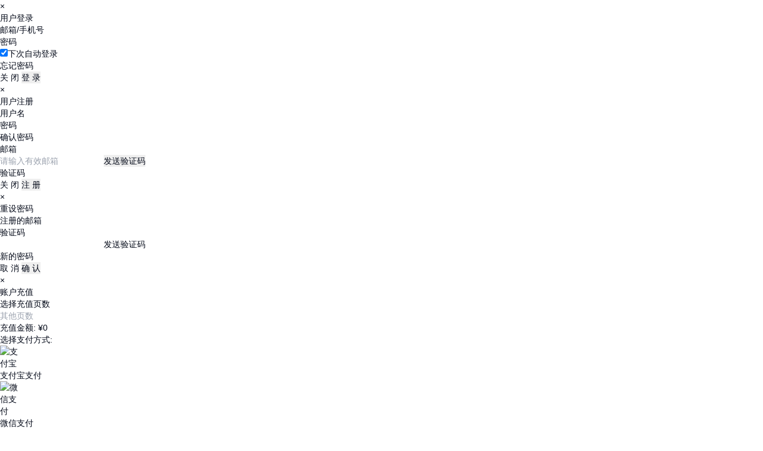

--- FILE ---
content_type: text/html; charset=utf-8
request_url: https://www.yiyibooks.cn/
body_size: 6478
content:

<!doctype html>
<html lang="zh-CN">
  <head>
    <meta charset="UTF-8" />
    <link rel="icon" type="image/x-icon" href="/static/favicon.ico" />
    <meta name="viewport" content="width=device-width, initial-scale=1.0" />
    <title>一译 —— 文档和论文翻译、对照阅读、讨论和社区</title>
    <meta name="description" content="一译是专业的文档和论文翻译平台，支持arXiv论文翻译、PDF文档对照阅读、协作翻译和学术讨论社区" />
    
    <!-- Bootstrap CSS (模态框需要) -->
    <link rel="stylesheet" href="/static/libs/bootstrap-3.3.7/css/bootstrap.min.css">
    
    <!-- 充值模态框样式 -->
    <link rel="stylesheet" href="/static/nav.css">
    
    <!-- 讨论模块样式 -->
    <link rel="stylesheet" href="/static/easymde/easymde.min.css">
    <link rel="stylesheet" href="/static/documents/discussions.css">
    
    <!-- React应用的CSS -->
    <link rel="stylesheet" crossorigin href="/index-Bqio_sLJ.css?v=20251119162239">
    
    <!-- 百度联盟广告库 - 全局脚本，只需引入一次 -->
    <script type="text/javascript" src="//cpro.baidustatic.com/cpro/ui/cm.js" async="async" defer="defer"></script>
    
    <!-- 修复导航栏下拉菜单z-index问题 -->
    <style>
      /* 确保所有下拉菜单都在最顶层 */
      .navbar .dropdown-menu,
      .dropdown-menu,
      .navbar-nav .dropdown-menu,
      #bootstrap-user-menu .dropdown-menu,
      #bootstrap-user-menu ul.dropdown-menu {
        z-index: 99999 !important;
        position: absolute !important;
      }
      
      .navbar .dropdown,
      .dropdown,
      .navbar-nav .dropdown,
      #bootstrap-user-menu .dropdown {
        position: relative !important;
        z-index: 1000 !important;
      }
      
      /* 确保通知下拉菜单也能显示 */
      #notifications {
        z-index: 99999 !important;
        position: absolute !important;
      }
      
      /* 确保React导航栏容器不会裁剪下拉菜单 */
      nav[class*="sticky"] {
        overflow: visible !important;
      }
      
      /* 确保container不会裁剪下拉菜单 */
      .container {
        overflow: visible !important;
      }
      
      /* 确保 React 应用正常显示 */
      #root {
        position: relative;
        z-index: 1;
      }
      
      /* 百度联盟广告容器样式 - 让百度自动优化位置 */
      ._t5la56v6i {
        min-height: 250px;
        text-align: center;
      }
    </style>
  </head>
  <body>
    <!-- Bootstrap模态框 - 放在React根元素之前 -->
    <div class="modal fade" tabindex="-1" role="dialog" id="login-modal">
      <div class="modal-dialog" role="document">
        <div class="modal-content">
          <form id="login-form">
            <div class="modal-header">
              <a type="button" class="close" data-dismiss="modal"><span>&times;</span></a>
              <h4 class="modal-title">用户登录</h4>
            </div>
            <div class="modal-body">
              <input type="hidden" name="csrfmiddlewaretoken" value="0RQefDa8pCzLVzEX1HdKuQkK8wVXMY92LlQkK8b9ePJH3LEPc3MuhDojtFcwafLm">
              <div class="form-group username-field" >
                <label class="control-label">邮箱/手机号</label>
                <input class="form-control" name="username" maxlength="256"  type="text">
                <span class="help-block"></span>
              </div>
              <div class="form-group password-field">
                <label class="control-label">密码</label>
                <input class="form-control" name="password" maxlength="32"  type="password">
                <span class="help-block"></span>
              </div>
              <div class="form-group">
                <label><input type="checkbox" checked="checked" name="remember">下次自动登录</label>
              </div>
              <div class="form-group">
                <a href="#" id="reset-password-link">忘记密码</a>
              </div>
              <div class="form-group non-field">
                <span class="help-block"></span>
              </div>
            </div>
            <div class="modal-footer">
              <a type="button" class="btn btn-default" data-dismiss="modal">关 闭</a>
              <button type="submit" class="btn btn-success">登 录</button>
            </div>
          </form>
        </div>
      </div>
    </div>

    <div class="modal fade" tabindex="-1" role="dialog" id="signup-modal">
      <div class="modal-dialog" role="document">
        <div class="modal-content">
          <form id="signup-form">
            <div class="modal-header">
              <a type="button" class="close" data-dismiss="modal"><span>&times;</span></a>
              <h4 class="modal-title">用户注册</h4>
            </div>
            <div class="modal-body">
              <input type="hidden" name="csrfmiddlewaretoken" value="0RQefDa8pCzLVzEX1HdKuQkK8wVXMY92LlQkK8b9ePJH3LEPc3MuhDojtFcwafLm">
              <div class="form-group username-field">
                <label class="control-label">用户名</label>
                <input class="form-control" name="username" id="username-input" maxlength="32"  type="text">
                <span class="help-block"></span>
              </div>
              <div class="form-group password-field">
                <label class="control-label">密码</label>
                <input class="form-control" name="password" id="password-input" maxlength="32"  type="password">
                <span class="help-block"></span>
              </div>
              <div class="form-group password-cfm-field">
                <label class="control-label">确认密码</label>
                <input class="form-control" name="password_cfm" id="password-cfm-input" maxlength="32"  type="password">
                <span class="help-block"></span>
              </div>

              <div class="form-group email-field">
                <label class="control-label">邮箱</label>
                <div class="input-group">
                  <input class="form-control" name="email" id="email-input" maxlength="256" placeholder="请输入有效邮箱" type="email">
                  <span class="input-group-btn">
                    <button type="button" class="btn btn-secondary" id="send-code">发送验证码</button>
                  </span>
                </div>
                <span class="help-block" id="countdown-timer"></span>
              </div>
              <div class="form-group code-field">
                <label class="control-label">验证码</label>
                <input class="form-control" name="captcha" maxlength="6"  type="text">
                <span class="help-block"></span>
              </div>
              <div class="form-group non-field">
                <span class="help-block"></span>
              </div>
            </div>
            <div class="modal-footer">
              <a type="button" class="btn btn-default" data-dismiss="modal">关 闭</a>
              <button type="submit" class="btn btn-primary">注 册</button>
            </div>
          </form>
        </div>
      </div>
    </div>

    <div class="modal fade" tabindex="-1" role="dialog" id="reset-password-modal">
      <div class="modal-dialog" role="document">
        <div class="modal-content">
          <form id="reset-password-form">
            <div class="modal-header">
              <a type="button" class="close" data-dismiss="modal"><span>&times;</span></a>
              <h4 class="modal-title">重设密码</h4>
            </div>
            <div class="modal-body">
              <input type="hidden" name="csrfmiddlewaretoken" value="0RQefDa8pCzLVzEX1HdKuQkK8wVXMY92LlQkK8b9ePJH3LEPc3MuhDojtFcwafLm">
              <div class="form-group email-field">
                <label class="control-label">注册的邮箱</label>
                <input class="form-control" name="email" id="reset-password-email" maxlength="256" type="email">
                <span class="help-block"></span>
              </div>
              <div class="form-group code-field">
                <label class="control-label">验证码</label>
                <div class="input-group">
                  <input class="form-control" name="code" id="reset-password-code-input" maxlength="8" type="text">
                  <a type="button" class="btn btn-default input-group-addon" id="reset-password-code">发送验证码</a>
                </div>
                <span class="help-block"></span>
              </div>
              <div class="form-group password-field">
                <label class="control-label">新的密码</label>
                <input class="form-control" name="password" id="reset-password-new-password" maxlength="32"  type="password">
                <span class="help-block"></span>
              </div>
              <div class="form-group non-field">
                <span class="help-block"></span>
              </div>
            </div>
            <div class="modal-footer">
              <a type="button" class="btn btn-default" id="reset-password-cancel">取 消</a>
              <button type="submit" class="btn btn-primary">确 认</button>
            </div>
          </form>
        </div>
      </div>
    </div>

    <!-- 充值模态框 -->
    <div class="modal fade" role="dialog" id="recharge-modal">
      <div class="modal-dialog" role="document">
        <div class="modal-content">
          <form id="recharge-form">
            <div class="modal-header">
              <a type="button" class="close" data-dismiss="modal"><span>&times;</span></a>
              <h4 class="modal-title">账户充值</h4>
            </div>
            <div class="modal-body">
              <input type="hidden" name="csrfmiddlewaretoken" value="0RQefDa8pCzLVzEX1HdKuQkK8wVXMY92LlQkK8b9ePJH3LEPc3MuhDojtFcwafLm">
              <div class="form-group">
                <label class="control-label">选择充值页数</label>
                <div class="amount-options">
                </div>
                <div class="amount-container">
                  <input type="text" id="other-amount" class="form-control other-amount" placeholder="其他页数">
                  <div id="bonus-amount" class="bonus-amount" style="display: none;">赠送页数: 0</div>
                </div>
              </div>
              <div class="form-group">
                <label class="control-label recharge-amount" id="recharge-amount">充值金额: ¥0</label>
              </div>
              <div class="form-group">
                <label class="control-label">选择支付方式:</label>
                <div class="d-flex justify-content-between">
                  <div class="payment-option selected" data-payment="alipay"> 
                    <img src="/static/alipay.png" class="payment-icon" alt="支付宝" width="30">
                    <span>支付宝支付</span>
                  </div>
                  <div class="payment-option" data-payment="wxpay">
                    <img src="/static/wechat.png" class="payment-icon" alt="微信支付" width="30">
                    <span>微信支付</span>
                  </div>
                </div>
              </div>
              <div class="form-group non-field">
                <span class="help-block"></span>
              </div>
            </div>
            <div class="modal-footer">
              <a type="button" class="btn btn-default" data-dismiss="modal">取 消</a>
              <button type="submit" class="btn btn-confirm">确认充值</button>
            </div>
          </form>
        </div>
      </div>
    </div>

    <!-- arXiv论文上传模态框 -->
    <div class="modal fade" tabindex="-1" role="dialog" id="create-arxiv-modal">
      <div class="modal-dialog" role="document">
        <div class="modal-content">
          <form id="create-arxiv-form">
            <div class="modal-header">
              <a type="button" class="close" data-dismiss="modal"><span>&times;</span></a>
              <h4 class="modal-title">上传 arXiv 论文</h4>
            </div>
            <div class="modal-body">
              <input type="hidden" name="csrfmiddlewaretoken" value="0RQefDa8pCzLVzEX1HdKuQkK8wVXMY92LlQkK8b9ePJH3LEPc3MuhDojtFcwafLm">
              <div class="form-group title-field" style="display: none;">
                <label class="control-label">论文名称</label>
                <input class="form-control" name="title" maxlength="256" value="--arXiv--" type="text">
                <span class="help-block"></span>
              </div>
              <div class="form-group name-field index-page-field" style="display: none;">
                <label class="control-label">论文链接</label>
                <div class="input-group">
                  <span class="input-group-addon">https://yiyibooks.cn//</span>
                  <input type="text" class="form-control" name="name" value="2305.14387v1" maxlength="200">
                  <span class="input-group-addon">/</span>
                  <input type="text" class="form-control index-page" name="index_page" value="index.html" maxlength="256">
                </div>
                <span class="help-block"></span>
              </div>
              <div class="form-group name-field src-link-field">
                <label class="control-label">arXiv 论文链接</label>
                <input type="text" class="form-control" name="src_link" placeholder="例如 https://arxiv.org/abs/2305.14387" maxlength="512">
                <span class="help-block"></span>
              </div>
              <div class="form-group description-field" style="display: none;">
                <label class="control-label">描述（选填）</label>
                <textarea class="form-control" name="description" rows="3"></textarea>
                <span class="help-block"></span>
              </div>
              <div class="form-group non-field">
                <span class="help-block"></span>
              </div>
            </div>
            <div class="modal-footer">
              <a type="button" class="btn btn-default" data-dismiss="modal">取 消</a>
              <button type="submit" class="btn btn-success">确 定</button>
            </div>
          </form>
        </div>
      </div>
    </div>

    <!-- 本地PDF上传模态框 -->
    <div class="modal fade" id="top-upload-file-modal" role="dialog">
      <div class="modal-dialog modal-lg">
        <div class="modal-content">
          <div class="modal-header">
            <a type="button" class="close" data-dismiss="modal"><span>&times;</span></a>
            <h3 class="modal-title"><strong>上传文件</strong></h3>
          </div>
          <div class="modal-body">
            <div class="alert alert-warning" role="alert">
              <!-- 文件上传进度条 -->
              <div id="upload-progress-section">
                <div class="progress-label" style="margin-bottom: 5px;"><strong>文件上传进度</strong></div>
                <div id="top-progress" class="progress">
                  <div id="top-progress-bar" class="progress-bar progress-bar-info progress-bar-striped" role="progressbar" style="min-width: 2em;">
                    <span id="top-uploading-process">0%</span>
                  </div>
                </div>
                <div id="top-uploading-file" class="text-success">上传成功 0 个文件</div>
              </div>
              
              <!-- PDF上传成功提示 -->
              <div id="pdf-success-section" style="display: none; margin-top: 15px; padding: 15px; background-color: #d4edda; border: 1px solid #c3e6cb; border-radius: 4px;">
                <div style="display: flex; align-items: center; margin-bottom: 10px;">
                  <span class="glyphicon glyphicon-ok-circle" style="font-size: 24px; color: #28a745; margin-right: 10px;"></span>
                  <div>
                    <strong style="color: #155724; font-size: 16px;">上传成功！</strong>
                    <p style="color: #155724; margin: 5px 0 0 0; font-size: 14px;" id="pdf-success-filename"></p>
                  </div>
                </div>
                <div style="padding: 10px; background-color: #fff; border-radius: 4px; border-left: 3px solid #28a745;">
                  <p style="margin: 0; color: #333; font-size: 14px;">
                    <span class="glyphicon glyphicon-cloud-upload" style="color: #28a745; margin-right: 5px;"></span>
                    您的文件正在后台处理中，请前往顶部导航栏的 <strong style="color: #28a745;">"我的上传 ☁️"</strong> 查看实时进度。
                  </p>
                </div>
              </div>
              
              <table id="top-failed-files-table" class="table table-condensed text-danger" style="display: none; margin-top: 15px;">
                <thead><tr>
                  <th>失败的文件</th>
                  <th>原因</th>
                </tr></thead>
                <tbody id="top-failed-files-body">
                </tbody>
              </table>
            </div>
          </div>
          <div class="modal-footer">
            <a id="close_model" type="button" class="btn btn-success" data-dismiss="modal" style="display: none;">确 定</a>
          </div>
        </div>
      </div>
    </div>

    <!-- 隐藏的上传按钮（FineUploader需要） -->
    <button id="top-file-uploader" data-parent="0" style="display: none;"></button>

    <!-- 用户菜单容器（用于React挂载） -->
    

    <!-- 讨论模板容器（用于React挂载） -->
    <div id="discussion-template" style="display: none;" data-document-id="">
      <!-- 发表讨论按钮区域 -->
      <div class="discussion-header" style="text-align: right; margin-bottom: 20px;">
        
          <button type="button" class="btn btn-success" data-toggle="modal" data-target="#login-modal" data-login="False" id="post_discussion_btn">发 言</button>
        
      </div>

      <!-- 讨论列表容器（由discussions.js动态填充） -->
      <div id="discussions-container" class="list-group">
        <!-- 讨论列表将由AJAX动态加载 -->
      </div>

      <!-- 分页控件 -->
      <ul class="pager" id="discussion-pagination" style="display: none;">
        <li class="previous">
          <a href="javascript:void(0);" id="discussion-prev-page">← 上一页</a>
        </li>
        <li class="current">
          当前第 <span id="discussion-current-page">1</span> 页 / 共 <span id="discussion-total-pages">1</span> 页
        </li>
        <li class="next">
          <a href="javascript:void(0);" id="discussion-next-page">下一页 →</a>
        </li>
      </ul>
    </div>

    <!-- 发表讨论的模态框 -->
    <div class="modal fade" id="create-discussion-modal" tabindex="-1" role="dialog">
      <div class="modal-dialog" role="document">
        <div class="modal-content">
          <form id="create-discussion-form">
            <div class="modal-header">
              <button type="button" class="close" data-dismiss="modal" aria-label="Close"><span>&times;</span></button>
              <h4 class="modal-title">我要发言</h4>
            </div>
            <div class="modal-body">
              <input type="hidden" name="csrfmiddlewaretoken" value="0RQefDa8pCzLVzEX1HdKuQkK8wVXMY92LlQkK8b9ePJH3LEPc3MuhDojtFcwafLm">
              <input name="document" type="hidden" value="" id="discussion-document-id">
              <div class="form-group">
                <label class="control-label">正文</label>
                <textarea class="form-control" name="content" rows="5" id="discussion-markdown"></textarea>
                <textarea class="form-control" name="html" rows="1" id="discussion-html" style="visibility: hidden"></textarea>
              </div>
            </div>
            <div class="modal-footer">
              <button type="button" class="btn btn-default" data-dismiss="modal">取消</button>
              <button type="submit" class="btn btn-success">发表</button>
            </div>
          </form>
        </div>
      </div>
    </div>

    <!-- 修改讨论的模态框 -->
    <div class="modal fade" id="edit-discussion-modal" tabindex="-1" role="dialog">
      <div class="modal-dialog" role="document">
        <div class="modal-content">
          <form id="edit-discussion-form">
            <div class="modal-header">
              <button type="button" class="close" data-dismiss="modal" aria-label="Close"><span>&times;</span></button>
              <h4 class="modal-title">修改发言</h4>
            </div>
            <div class="modal-body">
              <input type="hidden" name="csrfmiddlewaretoken" value="0RQefDa8pCzLVzEX1HdKuQkK8wVXMY92LlQkK8b9ePJH3LEPc3MuhDojtFcwafLm">
              <input name="document" type="hidden" value="" id="edit-discussion-document-id">
              <div class="form-group">
                <label class="control-label">正文</label>
                <textarea class="form-control" name="content" rows="5" id="edit-discussion-markdown"></textarea>
                <textarea class="form-control" name="html" rows="1" id="edit-discussion-html" style="visibility: hidden"></textarea>
              </div>
            </div>
            <div class="modal-footer">
              <button type="button" class="btn btn-default" data-dismiss="modal">取消</button>
              <button type="submit" class="btn btn-success">保存</button>
            </div>
          </form>
        </div>
      </div>
    </div>

    <!-- 查看全部回复的模态框 -->
    <div class="modal fade" id="all-replies-modal" tabindex="-1" role="dialog">
      <div class="modal-dialog modal-lg" role="document">
        <div class="modal-content">
          <div class="modal-header">
            <button type="button" class="close" data-dismiss="modal" aria-label="Close"><span>&times;</span></button>
            <h4 class="modal-title">全部回复</h4>
          </div>
          <div class="modal-body">
            <div id="all-replies-container" class="replies">
              <!-- 动态插入所有回复 -->
            </div>
            <!-- 分页控件 -->
            <ul class="pager">
              <li class="previous"><a href="javascript:void(0);" id="prev-page">← 上一页</a></li>
              <li class="current">当前第 <span id="current-page">1</span> 页 / 共 <span id="total-pages">1</span> 页</li>
              <li class="next"><a href="javascript:void(0);" id="next-page">下一页 →</a></li>
            </ul>
          </div>
        </div>
      </div>
    </div>
    
    <!-- React 应用根元素 -->
    <div id="root"></div>
    
    <!-- 百度联盟广告容器 - 让百度自动优化位置 -->
    <div class="_t5la56v6i"></div>
    <script type="text/javascript">
      (window.slotbydup = window.slotbydup || []).push({
        id: "u7008116",
        container: "_t5la56v6i",
        async: true
      });
    </script>
    
    <!-- jQuery 和 Bootstrap JS (原有系统需要) -->
    <script src="/static/libs/jquery-3.2.1.min.js"></script>
    <script src="/static/libs/bootstrap-3.3.7/js/bootstrap.min.js"></script>
    
    <!-- js-cookie库 (nav.js需要) -->
    <script src="/static/libs/js-cookie/js.cookie.min.js"></script>
    
    <!-- yiyi全局对象 (nav.js需要) -->
    <script src="/static/yiyi.js"></script>
    
    <!-- 阿里云验证码脚本 (nav.js依赖) -->
    <script src="/static/ct4.js"></script>
    
    <!-- FineUploader库 (nav.js依赖) -->
    <script src="/static/libs/fine-uploader-5.15.4/fine-uploader.core.min.js"></script>
    
    <!-- WebSocket PDF进度管理器 -->
    <script src="/static/websocket/pdf-progress.js"></script>
    
    <!-- 上传任务管理器 -->
    <script src="/static/upload-task-manager.js?v=15"></script>
    
    <script>
      // 强制检查并初始化UploadTaskManager
      (function() {
        console.log('=== 🔍 React页面脚本加载检查 v4 ===');
        
        // 检查jQuery
        if (typeof $ === 'undefined') {
          console.error('❌ jQuery未加载！');
        } else {
          console.log('✅ jQuery已加载:', $.fn.jquery);
        }
        
        // 检查PDFProgressManager
        if (typeof PDFProgressManager === 'undefined') {
          console.warn('⚠️ PDFProgressManager未加载');
        } else {
          console.log('✅ PDFProgressManager已加载');
        }
        
        // 检查UploadTaskManager
        if (typeof window.uploadTaskManager === 'undefined') {
          console.error('❌ UploadTaskManager未初始化！');
          console.log('💡 这可能是因为脚本未加载或初始化失败');
        } else {
          console.log('✅ UploadTaskManager已初始化');
          console.log('📊 当前任务数:', window.uploadTaskManager.tasks.size);
        }
        
        console.log('=== 脚本加载检查完成 ===');
      })();
    </script>
    
    <!-- 原有的登录/注册处理脚本 -->
    <script src="/static/nav.js?v=81"></script>
    
    <!-- EasyMDE Markdown编辑器 (讨论模块需要) -->
    <script src="/static/easymde/easymde.min.js"></script>
    
    <!-- 讨论模块脚本 -->
    <script src="/static/documents/discussions.js"></script>
    
    <!-- 讨论数据加载脚本 (React环境适配) -->
    <script>
      // 全局函数：加载讨论数据
      window.loadDiscussionsForReact = function(documentId) {
        if (!documentId) {
          console.error('No document ID provided');
          return;
        }
        
        console.log('Loading discussions for document:', documentId);
        
        // 获取当前URL路径用于构建正确的讨论数据URL
        const pathParts = window.location.pathname.split('/').filter(p => p);
        if (pathParts.length >= 2) {
          const username = pathParts[0];
          const documentName = pathParts[1];
          const discussionsUrl = `/discussions/${username}/${documentName}/`;
          
          console.log('Fetching discussions from:', discussionsUrl);
          
          // 使用AJAX加载讨论HTML
          $.ajax({
            url: discussionsUrl + '?v=' + Date.now(), // 添加时间戳防止缓存
            method: 'GET',
            success: function(html) {
              console.log('Received HTML response length:', html.length);
              
              // 从返回的HTML中提取讨论列表部分
              const tempDiv = $('<div>').html(html);
              const discussionsList = tempDiv.find('.list-group').html();
              const pagination = tempDiv.find('.pager').html();
              
              console.log('Found discussions list:', discussionsList ? discussionsList.length + ' characters' : 'null');
              console.log('Found pagination:', pagination ? pagination.length + ' characters' : 'null');
              
              if (discussionsList && discussionsList.trim()) {
                $('#discussions-container').html(discussionsList);
                console.log('Discussions loaded successfully');
              } else {
                $('#discussions-container').html('<p class="text-center text-muted" style="padding: 40px 0;">暂无讨论，来发表第一个评论吧！</p>');
                console.log('No discussions found, showing empty message');
              }
              
              if (pagination && pagination.trim()) {
                $('#discussion-pagination').html(pagination).show();
                console.log('Pagination loaded');
              }
            },
            error: function(xhr, status, error) {
              console.error('Failed to load discussions:', error);
              $('#discussions-container').html('<p class="text-center text-danger">加载讨论失败，请刷新页面重试</p>');
            }
          });
        }
      };
      
      // 当讨论Tab被激活时自动加载数据
      window.initDiscussionsTab = function(documentId) {
        console.log('Initializing discussions tab for document:', documentId);
        
        // 设置document ID到表单
        $('#discussion-document-id').val(documentId);
        $('#edit-discussion-document-id').val(documentId);
        
        // 加载讨论数据
        window.loadDiscussionsForReact(documentId);
      };
    </script>
    
    <!-- Django配置传递给React -->
    <script>
      window.YIYI_CONFIG = {
        DEBUG: false,
        API_BASE_URL: '',
        USER: null
      };
    </script>
    
    <!-- 登录状态同步脚本 -->
    <script>
        // 监听原有登录系统的成功事件
        $(document).ready(function() {
            // 监听登录表单提交成功
            $(document).on('ajaxSuccess', '#login-form', function(event, xhr, settings) {
                if (settings.url === '/login/') {
                    console.log('Login successful, updating React state');
                    // 触发自定义事件通知React更新状态
                    window.dispatchEvent(new CustomEvent('loginSuccess'));
                }
            });
            
            // 监听注册表单提交成功
            $(document).on('ajaxSuccess', '#signup-form', function(event, xhr, settings) {
                if (settings.url === '/signup/') {
                    console.log('Register successful, updating React state');
                    // 触发自定义事件通知React更新状态
                    window.dispatchEvent(new CustomEvent('registerSuccess'));
                }
            });
            
            // 监听登出成功
            $(document).on('ajaxSuccess', function(event, xhr, settings) {
                if (settings.url === '/logout/') {
                    console.log('Logout successful, updating React state');
                    // 触发自定义事件通知React更新状态
                    window.dispatchEvent(new CustomEvent('logoutSuccess'));
                }
            });
            
            // 监听上传成功事件，触发页面刷新或导航
            $(document).on('ajaxSuccess', '#create-arxiv-form', function(event, xhr, settings) {
                if (settings.url === '/documents/') {
                    console.log('arXiv upload successful');
                    // 可以触发自定义事件或刷新页面
                    // window.dispatchEvent(new CustomEvent('uploadSuccess', { detail: xhr.responseJSON }));
                }
            });
        });
    </script>
    
    <!-- React应用的JS -->
    <script type="module" crossorigin src="/main-h2m0sY1E.js?v=20251205161710"></script>
  </body>
</html>



--- FILE ---
content_type: application/javascript
request_url: https://www.yiyibooks.cn/index-BzQCcCRA.js
body_size: 76738
content:
(function(){const u=document.createElement("link").relList;if(u&&u.supports&&u.supports("modulepreload"))return;for(const d of document.querySelectorAll('link[rel="modulepreload"]'))c(d);new MutationObserver(d=>{for(const p of d)if(p.type==="childList")for(const m of p.addedNodes)m.tagName==="LINK"&&m.rel==="modulepreload"&&c(m)}).observe(document,{childList:!0,subtree:!0});function a(d){const p={};return d.integrity&&(p.integrity=d.integrity),d.referrerPolicy&&(p.referrerPolicy=d.referrerPolicy),d.crossOrigin==="use-credentials"?p.credentials="include":d.crossOrigin==="anonymous"?p.credentials="omit":p.credentials="same-origin",p}function c(d){if(d.ep)return;d.ep=!0;const p=a(d);fetch(d.href,p)}})();function Wc(i){return i&&i.__esModule&&Object.prototype.hasOwnProperty.call(i,"default")?i.default:i}var ia={exports:{}},$r={},aa={exports:{}},ue={};/**
 * @license React
 * react.production.min.js
 *
 * Copyright (c) Facebook, Inc. and its affiliates.
 *
 * This source code is licensed under the MIT license found in the
 * LICENSE file in the root directory of this source tree.
 */var Sc;function wp(){if(Sc)return ue;Sc=1;var i=Symbol.for("react.element"),u=Symbol.for("react.portal"),a=Symbol.for("react.fragment"),c=Symbol.for("react.strict_mode"),d=Symbol.for("react.profiler"),p=Symbol.for("react.provider"),m=Symbol.for("react.context"),k=Symbol.for("react.forward_ref"),y=Symbol.for("react.suspense"),C=Symbol.for("react.memo"),E=Symbol.for("react.lazy"),z=Symbol.iterator;function B(v){return v===null||typeof v!="object"?null:(v=z&&v[z]||v["@@iterator"],typeof v=="function"?v:null)}var H={isMounted:function(){return!1},enqueueForceUpdate:function(){},enqueueReplaceState:function(){},enqueueSetState:function(){}},O=Object.assign,_={};function F(v,P,ee){this.props=v,this.context=P,this.refs=_,this.updater=ee||H}F.prototype.isReactComponent={},F.prototype.setState=function(v,P){if(typeof v!="object"&&typeof v!="function"&&v!=null)throw Error("setState(...): takes an object of state variables to update or a function which returns an object of state variables.");this.updater.enqueueSetState(this,v,P,"setState")},F.prototype.forceUpdate=function(v){this.updater.enqueueForceUpdate(this,v,"forceUpdate")};function M(){}M.prototype=F.prototype;function Z(v,P,ee){this.props=v,this.context=P,this.refs=_,this.updater=ee||H}var b=Z.prototype=new M;b.constructor=Z,O(b,F.prototype),b.isPureReactComponent=!0;var X=Array.isArray,le=Object.prototype.hasOwnProperty,ae={current:null},fe={key:!0,ref:!0,__self:!0,__source:!0};function U(v,P,ee){var te,de={},he=null,ie=null;if(P!=null)for(te in P.ref!==void 0&&(ie=P.ref),P.key!==void 0&&(he=""+P.key),P)le.call(P,te)&&!fe.hasOwnProperty(te)&&(de[te]=P[te]);var ve=arguments.length-2;if(ve===1)de.children=ee;else if(1<ve){for(var xe=Array(ve),Oe=0;Oe<ve;Oe++)xe[Oe]=arguments[Oe+2];de.children=xe}if(v&&v.defaultProps)for(te in ve=v.defaultProps,ve)de[te]===void 0&&(de[te]=ve[te]);return{$$typeof:i,type:v,key:he,ref:ie,props:de,_owner:ae.current}}function pe(v,P){return{$$typeof:i,type:v.type,key:P,ref:v.ref,props:v.props,_owner:v._owner}}function V(v){return typeof v=="object"&&v!==null&&v.$$typeof===i}function ce(v){var P={"=":"=0",":":"=2"};return"$"+v.replace(/[=:]/g,function(ee){return P[ee]})}var Te=/\/+/g;function je(v,P){return typeof v=="object"&&v!==null&&v.key!=null?ce(""+v.key):P.toString(36)}function Ie(v,P,ee,te,de){var he=typeof v;(he==="undefined"||he==="boolean")&&(v=null);var ie=!1;if(v===null)ie=!0;else switch(he){case"string":case"number":ie=!0;break;case"object":switch(v.$$typeof){case i:case u:ie=!0}}if(ie)return ie=v,de=de(ie),v=te===""?"."+je(ie,0):te,X(de)?(ee="",v!=null&&(ee=v.replace(Te,"$&/")+"/"),Ie(de,P,ee,"",function(Oe){return Oe})):de!=null&&(V(de)&&(de=pe(de,ee+(!de.key||ie&&ie.key===de.key?"":(""+de.key).replace(Te,"$&/")+"/")+v)),P.push(de)),1;if(ie=0,te=te===""?".":te+":",X(v))for(var ve=0;ve<v.length;ve++){he=v[ve];var xe=te+je(he,ve);ie+=Ie(he,P,ee,xe,de)}else if(xe=B(v),typeof xe=="function")for(v=xe.call(v),ve=0;!(he=v.next()).done;)he=he.value,xe=te+je(he,ve++),ie+=Ie(he,P,ee,xe,de);else if(he==="object")throw P=String(v),Error("Objects are not valid as a React child (found: "+(P==="[object Object]"?"object with keys {"+Object.keys(v).join(", ")+"}":P)+"). If you meant to render a collection of children, use an array instead.");return ie}function Pe(v,P,ee){if(v==null)return v;var te=[],de=0;return Ie(v,te,"","",function(he){return P.call(ee,he,de++)}),te}function ye(v){if(v._status===-1){var P=v._result;P=P(),P.then(function(ee){(v._status===0||v._status===-1)&&(v._status=1,v._result=ee)},function(ee){(v._status===0||v._status===-1)&&(v._status=2,v._result=ee)}),v._status===-1&&(v._status=0,v._result=P)}if(v._status===1)return v._result.default;throw v._result}var me={current:null},A={transition:null},q={ReactCurrentDispatcher:me,ReactCurrentBatchConfig:A,ReactCurrentOwner:ae};function I(){throw Error("act(...) is not supported in production builds of React.")}return ue.Children={map:Pe,forEach:function(v,P,ee){Pe(v,function(){P.apply(this,arguments)},ee)},count:function(v){var P=0;return Pe(v,function(){P++}),P},toArray:function(v){return Pe(v,function(P){return P})||[]},only:function(v){if(!V(v))throw Error("React.Children.only expected to receive a single React element child.");return v}},ue.Component=F,ue.Fragment=a,ue.Profiler=d,ue.PureComponent=Z,ue.StrictMode=c,ue.Suspense=y,ue.__SECRET_INTERNALS_DO_NOT_USE_OR_YOU_WILL_BE_FIRED=q,ue.act=I,ue.cloneElement=function(v,P,ee){if(v==null)throw Error("React.cloneElement(...): The argument must be a React element, but you passed "+v+".");var te=O({},v.props),de=v.key,he=v.ref,ie=v._owner;if(P!=null){if(P.ref!==void 0&&(he=P.ref,ie=ae.current),P.key!==void 0&&(de=""+P.key),v.type&&v.type.defaultProps)var ve=v.type.defaultProps;for(xe in P)le.call(P,xe)&&!fe.hasOwnProperty(xe)&&(te[xe]=P[xe]===void 0&&ve!==void 0?ve[xe]:P[xe])}var xe=arguments.length-2;if(xe===1)te.children=ee;else if(1<xe){ve=Array(xe);for(var Oe=0;Oe<xe;Oe++)ve[Oe]=arguments[Oe+2];te.children=ve}return{$$typeof:i,type:v.type,key:de,ref:he,props:te,_owner:ie}},ue.createContext=function(v){return v={$$typeof:m,_currentValue:v,_currentValue2:v,_threadCount:0,Provider:null,Consumer:null,_defaultValue:null,_globalName:null},v.Provider={$$typeof:p,_context:v},v.Consumer=v},ue.createElement=U,ue.createFactory=function(v){var P=U.bind(null,v);return P.type=v,P},ue.createRef=function(){return{current:null}},ue.forwardRef=function(v){return{$$typeof:k,render:v}},ue.isValidElement=V,ue.lazy=function(v){return{$$typeof:E,_payload:{_status:-1,_result:v},_init:ye}},ue.memo=function(v,P){return{$$typeof:C,type:v,compare:P===void 0?null:P}},ue.startTransition=function(v){var P=A.transition;A.transition={};try{v()}finally{A.transition=P}},ue.unstable_act=I,ue.useCallback=function(v,P){return me.current.useCallback(v,P)},ue.useContext=function(v){return me.current.useContext(v)},ue.useDebugValue=function(){},ue.useDeferredValue=function(v){return me.current.useDeferredValue(v)},ue.useEffect=function(v,P){return me.current.useEffect(v,P)},ue.useId=function(){return me.current.useId()},ue.useImperativeHandle=function(v,P,ee){return me.current.useImperativeHandle(v,P,ee)},ue.useInsertionEffect=function(v,P){return me.current.useInsertionEffect(v,P)},ue.useLayoutEffect=function(v,P){return me.current.useLayoutEffect(v,P)},ue.useMemo=function(v,P){return me.current.useMemo(v,P)},ue.useReducer=function(v,P,ee){return me.current.useReducer(v,P,ee)},ue.useRef=function(v){return me.current.useRef(v)},ue.useState=function(v){return me.current.useState(v)},ue.useSyncExternalStore=function(v,P,ee){return me.current.useSyncExternalStore(v,P,ee)},ue.useTransition=function(){return me.current.useTransition()},ue.version="18.3.1",ue}var Ec;function Ca(){return Ec||(Ec=1,aa.exports=wp()),aa.exports}/**
 * @license React
 * react-jsx-runtime.production.min.js
 *
 * Copyright (c) Facebook, Inc. and its affiliates.
 *
 * This source code is licensed under the MIT license found in the
 * LICENSE file in the root directory of this source tree.
 */var Nc;function xp(){if(Nc)return $r;Nc=1;var i=Ca(),u=Symbol.for("react.element"),a=Symbol.for("react.fragment"),c=Object.prototype.hasOwnProperty,d=i.__SECRET_INTERNALS_DO_NOT_USE_OR_YOU_WILL_BE_FIRED.ReactCurrentOwner,p={key:!0,ref:!0,__self:!0,__source:!0};function m(k,y,C){var E,z={},B=null,H=null;C!==void 0&&(B=""+C),y.key!==void 0&&(B=""+y.key),y.ref!==void 0&&(H=y.ref);for(E in y)c.call(y,E)&&!p.hasOwnProperty(E)&&(z[E]=y[E]);if(k&&k.defaultProps)for(E in y=k.defaultProps,y)z[E]===void 0&&(z[E]=y[E]);return{$$typeof:u,type:k,key:B,ref:H,props:z,_owner:d.current}}return $r.Fragment=a,$r.jsx=m,$r.jsxs=m,$r}var Fc;function kp(){return Fc||(Fc=1,ia.exports=xp()),ia.exports}var L=kp(),N=Ca();const Cp=Wc(N);var ol={},sa={exports:{}},rt={},ua={exports:{}},ca={};/**
 * @license React
 * scheduler.production.min.js
 *
 * Copyright (c) Facebook, Inc. and its affiliates.
 *
 * This source code is licensed under the MIT license found in the
 * LICENSE file in the root directory of this source tree.
 */var Ac;function Sp(){return Ac||(Ac=1,(function(i){function u(A,q){var I=A.length;A.push(q);e:for(;0<I;){var v=I-1>>>1,P=A[v];if(0<d(P,q))A[v]=q,A[I]=P,I=v;else break e}}function a(A){return A.length===0?null:A[0]}function c(A){if(A.length===0)return null;var q=A[0],I=A.pop();if(I!==q){A[0]=I;e:for(var v=0,P=A.length,ee=P>>>1;v<ee;){var te=2*(v+1)-1,de=A[te],he=te+1,ie=A[he];if(0>d(de,I))he<P&&0>d(ie,de)?(A[v]=ie,A[he]=I,v=he):(A[v]=de,A[te]=I,v=te);else if(he<P&&0>d(ie,I))A[v]=ie,A[he]=I,v=he;else break e}}return q}function d(A,q){var I=A.sortIndex-q.sortIndex;return I!==0?I:A.id-q.id}if(typeof performance=="object"&&typeof performance.now=="function"){var p=performance;i.unstable_now=function(){return p.now()}}else{var m=Date,k=m.now();i.unstable_now=function(){return m.now()-k}}var y=[],C=[],E=1,z=null,B=3,H=!1,O=!1,_=!1,F=typeof setTimeout=="function"?setTimeout:null,M=typeof clearTimeout=="function"?clearTimeout:null,Z=typeof setImmediate<"u"?setImmediate:null;typeof navigator<"u"&&navigator.scheduling!==void 0&&navigator.scheduling.isInputPending!==void 0&&navigator.scheduling.isInputPending.bind(navigator.scheduling);function b(A){for(var q=a(C);q!==null;){if(q.callback===null)c(C);else if(q.startTime<=A)c(C),q.sortIndex=q.expirationTime,u(y,q);else break;q=a(C)}}function X(A){if(_=!1,b(A),!O)if(a(y)!==null)O=!0,ye(le);else{var q=a(C);q!==null&&me(X,q.startTime-A)}}function le(A,q){O=!1,_&&(_=!1,M(U),U=-1),H=!0;var I=B;try{for(b(q),z=a(y);z!==null&&(!(z.expirationTime>q)||A&&!ce());){var v=z.callback;if(typeof v=="function"){z.callback=null,B=z.priorityLevel;var P=v(z.expirationTime<=q);q=i.unstable_now(),typeof P=="function"?z.callback=P:z===a(y)&&c(y),b(q)}else c(y);z=a(y)}if(z!==null)var ee=!0;else{var te=a(C);te!==null&&me(X,te.startTime-q),ee=!1}return ee}finally{z=null,B=I,H=!1}}var ae=!1,fe=null,U=-1,pe=5,V=-1;function ce(){return!(i.unstable_now()-V<pe)}function Te(){if(fe!==null){var A=i.unstable_now();V=A;var q=!0;try{q=fe(!0,A)}finally{q?je():(ae=!1,fe=null)}}else ae=!1}var je;if(typeof Z=="function")je=function(){Z(Te)};else if(typeof MessageChannel<"u"){var Ie=new MessageChannel,Pe=Ie.port2;Ie.port1.onmessage=Te,je=function(){Pe.postMessage(null)}}else je=function(){F(Te,0)};function ye(A){fe=A,ae||(ae=!0,je())}function me(A,q){U=F(function(){A(i.unstable_now())},q)}i.unstable_IdlePriority=5,i.unstable_ImmediatePriority=1,i.unstable_LowPriority=4,i.unstable_NormalPriority=3,i.unstable_Profiling=null,i.unstable_UserBlockingPriority=2,i.unstable_cancelCallback=function(A){A.callback=null},i.unstable_continueExecution=function(){O||H||(O=!0,ye(le))},i.unstable_forceFrameRate=function(A){0>A||125<A?console.error("forceFrameRate takes a positive int between 0 and 125, forcing frame rates higher than 125 fps is not supported"):pe=0<A?Math.floor(1e3/A):5},i.unstable_getCurrentPriorityLevel=function(){return B},i.unstable_getFirstCallbackNode=function(){return a(y)},i.unstable_next=function(A){switch(B){case 1:case 2:case 3:var q=3;break;default:q=B}var I=B;B=q;try{return A()}finally{B=I}},i.unstable_pauseExecution=function(){},i.unstable_requestPaint=function(){},i.unstable_runWithPriority=function(A,q){switch(A){case 1:case 2:case 3:case 4:case 5:break;default:A=3}var I=B;B=A;try{return q()}finally{B=I}},i.unstable_scheduleCallback=function(A,q,I){var v=i.unstable_now();switch(typeof I=="object"&&I!==null?(I=I.delay,I=typeof I=="number"&&0<I?v+I:v):I=v,A){case 1:var P=-1;break;case 2:P=250;break;case 5:P=1073741823;break;case 4:P=1e4;break;default:P=5e3}return P=I+P,A={id:E++,callback:q,priorityLevel:A,startTime:I,expirationTime:P,sortIndex:-1},I>v?(A.sortIndex=I,u(C,A),a(y)===null&&A===a(C)&&(_?(M(U),U=-1):_=!0,me(X,I-v))):(A.sortIndex=P,u(y,A),O||H||(O=!0,ye(le))),A},i.unstable_shouldYield=ce,i.unstable_wrapCallback=function(A){var q=B;return function(){var I=B;B=q;try{return A.apply(this,arguments)}finally{B=I}}}})(ca)),ca}var Lc;function Ep(){return Lc||(Lc=1,ua.exports=Sp()),ua.exports}/**
 * @license React
 * react-dom.production.min.js
 *
 * Copyright (c) Facebook, Inc. and its affiliates.
 *
 * This source code is licensed under the MIT license found in the
 * LICENSE file in the root directory of this source tree.
 */var Pc;function Np(){if(Pc)return rt;Pc=1;var i=Ca(),u=Ep();function a(e){for(var t="https://reactjs.org/docs/error-decoder.html?invariant="+e,n=1;n<arguments.length;n++)t+="&args[]="+encodeURIComponent(arguments[n]);return"Minified React error #"+e+"; visit "+t+" for the full message or use the non-minified dev environment for full errors and additional helpful warnings."}var c=new Set,d={};function p(e,t){m(e,t),m(e+"Capture",t)}function m(e,t){for(d[e]=t,e=0;e<t.length;e++)c.add(t[e])}var k=!(typeof window>"u"||typeof window.document>"u"||typeof window.document.createElement>"u"),y=Object.prototype.hasOwnProperty,C=/^[:A-Z_a-z\u00C0-\u00D6\u00D8-\u00F6\u00F8-\u02FF\u0370-\u037D\u037F-\u1FFF\u200C-\u200D\u2070-\u218F\u2C00-\u2FEF\u3001-\uD7FF\uF900-\uFDCF\uFDF0-\uFFFD][:A-Z_a-z\u00C0-\u00D6\u00D8-\u00F6\u00F8-\u02FF\u0370-\u037D\u037F-\u1FFF\u200C-\u200D\u2070-\u218F\u2C00-\u2FEF\u3001-\uD7FF\uF900-\uFDCF\uFDF0-\uFFFD\-.0-9\u00B7\u0300-\u036F\u203F-\u2040]*$/,E={},z={};function B(e){return y.call(z,e)?!0:y.call(E,e)?!1:C.test(e)?z[e]=!0:(E[e]=!0,!1)}function H(e,t,n,r){if(n!==null&&n.type===0)return!1;switch(typeof t){case"function":case"symbol":return!0;case"boolean":return r?!1:n!==null?!n.acceptsBooleans:(e=e.toLowerCase().slice(0,5),e!=="data-"&&e!=="aria-");default:return!1}}function O(e,t,n,r){if(t===null||typeof t>"u"||H(e,t,n,r))return!0;if(r)return!1;if(n!==null)switch(n.type){case 3:return!t;case 4:return t===!1;case 5:return isNaN(t);case 6:return isNaN(t)||1>t}return!1}function _(e,t,n,r,o,l,s){this.acceptsBooleans=t===2||t===3||t===4,this.attributeName=r,this.attributeNamespace=o,this.mustUseProperty=n,this.propertyName=e,this.type=t,this.sanitizeURL=l,this.removeEmptyString=s}var F={};"children dangerouslySetInnerHTML defaultValue defaultChecked innerHTML suppressContentEditableWarning suppressHydrationWarning style".split(" ").forEach(function(e){F[e]=new _(e,0,!1,e,null,!1,!1)}),[["acceptCharset","accept-charset"],["className","class"],["htmlFor","for"],["httpEquiv","http-equiv"]].forEach(function(e){var t=e[0];F[t]=new _(t,1,!1,e[1],null,!1,!1)}),["contentEditable","draggable","spellCheck","value"].forEach(function(e){F[e]=new _(e,2,!1,e.toLowerCase(),null,!1,!1)}),["autoReverse","externalResourcesRequired","focusable","preserveAlpha"].forEach(function(e){F[e]=new _(e,2,!1,e,null,!1,!1)}),"allowFullScreen async autoFocus autoPlay controls default defer disabled disablePictureInPicture disableRemotePlayback formNoValidate hidden loop noModule noValidate open playsInline readOnly required reversed scoped seamless itemScope".split(" ").forEach(function(e){F[e]=new _(e,3,!1,e.toLowerCase(),null,!1,!1)}),["checked","multiple","muted","selected"].forEach(function(e){F[e]=new _(e,3,!0,e,null,!1,!1)}),["capture","download"].forEach(function(e){F[e]=new _(e,4,!1,e,null,!1,!1)}),["cols","rows","size","span"].forEach(function(e){F[e]=new _(e,6,!1,e,null,!1,!1)}),["rowSpan","start"].forEach(function(e){F[e]=new _(e,5,!1,e.toLowerCase(),null,!1,!1)});var M=/[\-:]([a-z])/g;function Z(e){return e[1].toUpperCase()}"accent-height alignment-baseline arabic-form baseline-shift cap-height clip-path clip-rule color-interpolation color-interpolation-filters color-profile color-rendering dominant-baseline enable-background fill-opacity fill-rule flood-color flood-opacity font-family font-size font-size-adjust font-stretch font-style font-variant font-weight glyph-name glyph-orientation-horizontal glyph-orientation-vertical horiz-adv-x horiz-origin-x image-rendering letter-spacing lighting-color marker-end marker-mid marker-start overline-position overline-thickness paint-order panose-1 pointer-events rendering-intent shape-rendering stop-color stop-opacity strikethrough-position strikethrough-thickness stroke-dasharray stroke-dashoffset stroke-linecap stroke-linejoin stroke-miterlimit stroke-opacity stroke-width text-anchor text-decoration text-rendering underline-position underline-thickness unicode-bidi unicode-range units-per-em v-alphabetic v-hanging v-ideographic v-mathematical vector-effect vert-adv-y vert-origin-x vert-origin-y word-spacing writing-mode xmlns:xlink x-height".split(" ").forEach(function(e){var t=e.replace(M,Z);F[t]=new _(t,1,!1,e,null,!1,!1)}),"xlink:actuate xlink:arcrole xlink:role xlink:show xlink:title xlink:type".split(" ").forEach(function(e){var t=e.replace(M,Z);F[t]=new _(t,1,!1,e,"http://www.w3.org/1999/xlink",!1,!1)}),["xml:base","xml:lang","xml:space"].forEach(function(e){var t=e.replace(M,Z);F[t]=new _(t,1,!1,e,"http://www.w3.org/XML/1998/namespace",!1,!1)}),["tabIndex","crossOrigin"].forEach(function(e){F[e]=new _(e,1,!1,e.toLowerCase(),null,!1,!1)}),F.xlinkHref=new _("xlinkHref",1,!1,"xlink:href","http://www.w3.org/1999/xlink",!0,!1),["src","href","action","formAction"].forEach(function(e){F[e]=new _(e,1,!1,e.toLowerCase(),null,!0,!0)});function b(e,t,n,r){var o=F.hasOwnProperty(t)?F[t]:null;(o!==null?o.type!==0:r||!(2<t.length)||t[0]!=="o"&&t[0]!=="O"||t[1]!=="n"&&t[1]!=="N")&&(O(t,n,o,r)&&(n=null),r||o===null?B(t)&&(n===null?e.removeAttribute(t):e.setAttribute(t,""+n)):o.mustUseProperty?e[o.propertyName]=n===null?o.type===3?!1:"":n:(t=o.attributeName,r=o.attributeNamespace,n===null?e.removeAttribute(t):(o=o.type,n=o===3||o===4&&n===!0?"":""+n,r?e.setAttributeNS(r,t,n):e.setAttribute(t,n))))}var X=i.__SECRET_INTERNALS_DO_NOT_USE_OR_YOU_WILL_BE_FIRED,le=Symbol.for("react.element"),ae=Symbol.for("react.portal"),fe=Symbol.for("react.fragment"),U=Symbol.for("react.strict_mode"),pe=Symbol.for("react.profiler"),V=Symbol.for("react.provider"),ce=Symbol.for("react.context"),Te=Symbol.for("react.forward_ref"),je=Symbol.for("react.suspense"),Ie=Symbol.for("react.suspense_list"),Pe=Symbol.for("react.memo"),ye=Symbol.for("react.lazy"),me=Symbol.for("react.offscreen"),A=Symbol.iterator;function q(e){return e===null||typeof e!="object"?null:(e=A&&e[A]||e["@@iterator"],typeof e=="function"?e:null)}var I=Object.assign,v;function P(e){if(v===void 0)try{throw Error()}catch(n){var t=n.stack.trim().match(/\n( *(at )?)/);v=t&&t[1]||""}return`
`+v+e}var ee=!1;function te(e,t){if(!e||ee)return"";ee=!0;var n=Error.prepareStackTrace;Error.prepareStackTrace=void 0;try{if(t)if(t=function(){throw Error()},Object.defineProperty(t.prototype,"props",{set:function(){throw Error()}}),typeof Reflect=="object"&&Reflect.construct){try{Reflect.construct(t,[])}catch(S){var r=S}Reflect.construct(e,[],t)}else{try{t.call()}catch(S){r=S}e.call(t.prototype)}else{try{throw Error()}catch(S){r=S}e()}}catch(S){if(S&&r&&typeof S.stack=="string"){for(var o=S.stack.split(`
`),l=r.stack.split(`
`),s=o.length-1,f=l.length-1;1<=s&&0<=f&&o[s]!==l[f];)f--;for(;1<=s&&0<=f;s--,f--)if(o[s]!==l[f]){if(s!==1||f!==1)do if(s--,f--,0>f||o[s]!==l[f]){var h=`
`+o[s].replace(" at new "," at ");return e.displayName&&h.includes("<anonymous>")&&(h=h.replace("<anonymous>",e.displayName)),h}while(1<=s&&0<=f);break}}}finally{ee=!1,Error.prepareStackTrace=n}return(e=e?e.displayName||e.name:"")?P(e):""}function de(e){switch(e.tag){case 5:return P(e.type);case 16:return P("Lazy");case 13:return P("Suspense");case 19:return P("SuspenseList");case 0:case 2:case 15:return e=te(e.type,!1),e;case 11:return e=te(e.type.render,!1),e;case 1:return e=te(e.type,!0),e;default:return""}}function he(e){if(e==null)return null;if(typeof e=="function")return e.displayName||e.name||null;if(typeof e=="string")return e;switch(e){case fe:return"Fragment";case ae:return"Portal";case pe:return"Profiler";case U:return"StrictMode";case je:return"Suspense";case Ie:return"SuspenseList"}if(typeof e=="object")switch(e.$$typeof){case ce:return(e.displayName||"Context")+".Consumer";case V:return(e._context.displayName||"Context")+".Provider";case Te:var t=e.render;return e=e.displayName,e||(e=t.displayName||t.name||"",e=e!==""?"ForwardRef("+e+")":"ForwardRef"),e;case Pe:return t=e.displayName||null,t!==null?t:he(e.type)||"Memo";case ye:t=e._payload,e=e._init;try{return he(e(t))}catch{}}return null}function ie(e){var t=e.type;switch(e.tag){case 24:return"Cache";case 9:return(t.displayName||"Context")+".Consumer";case 10:return(t._context.displayName||"Context")+".Provider";case 18:return"DehydratedFragment";case 11:return e=t.render,e=e.displayName||e.name||"",t.displayName||(e!==""?"ForwardRef("+e+")":"ForwardRef");case 7:return"Fragment";case 5:return t;case 4:return"Portal";case 3:return"Root";case 6:return"Text";case 16:return he(t);case 8:return t===U?"StrictMode":"Mode";case 22:return"Offscreen";case 12:return"Profiler";case 21:return"Scope";case 13:return"Suspense";case 19:return"SuspenseList";case 25:return"TracingMarker";case 1:case 0:case 17:case 2:case 14:case 15:if(typeof t=="function")return t.displayName||t.name||null;if(typeof t=="string")return t}return null}function ve(e){switch(typeof e){case"boolean":case"number":case"string":case"undefined":return e;case"object":return e;default:return""}}function xe(e){var t=e.type;return(e=e.nodeName)&&e.toLowerCase()==="input"&&(t==="checkbox"||t==="radio")}function Oe(e){var t=xe(e)?"checked":"value",n=Object.getOwnPropertyDescriptor(e.constructor.prototype,t),r=""+e[t];if(!e.hasOwnProperty(t)&&typeof n<"u"&&typeof n.get=="function"&&typeof n.set=="function"){var o=n.get,l=n.set;return Object.defineProperty(e,t,{configurable:!0,get:function(){return o.call(this)},set:function(s){r=""+s,l.call(this,s)}}),Object.defineProperty(e,t,{enumerable:n.enumerable}),{getValue:function(){return r},setValue:function(s){r=""+s},stopTracking:function(){e._valueTracker=null,delete e[t]}}}}function $t(e){e._valueTracker||(e._valueTracker=Oe(e))}function cn(e){if(!e)return!1;var t=e._valueTracker;if(!t)return!0;var n=t.getValue(),r="";return e&&(r=xe(e)?e.checked?"true":"false":e.value),e=r,e!==n?(t.setValue(e),!0):!1}function Kr(e){if(e=e||(typeof document<"u"?document:void 0),typeof e>"u")return null;try{return e.activeElement||e.body}catch{return e.body}}function pl(e,t){var n=t.checked;return I({},t,{defaultChecked:void 0,defaultValue:void 0,value:void 0,checked:n??e._wrapperState.initialChecked})}function _a(e,t){var n=t.defaultValue==null?"":t.defaultValue,r=t.checked!=null?t.checked:t.defaultChecked;n=ve(t.value!=null?t.value:n),e._wrapperState={initialChecked:r,initialValue:n,controlled:t.type==="checkbox"||t.type==="radio"?t.checked!=null:t.value!=null}}function Ra(e,t){t=t.checked,t!=null&&b(e,"checked",t,!1)}function ml(e,t){Ra(e,t);var n=ve(t.value),r=t.type;if(n!=null)r==="number"?(n===0&&e.value===""||e.value!=n)&&(e.value=""+n):e.value!==""+n&&(e.value=""+n);else if(r==="submit"||r==="reset"){e.removeAttribute("value");return}t.hasOwnProperty("value")?hl(e,t.type,n):t.hasOwnProperty("defaultValue")&&hl(e,t.type,ve(t.defaultValue)),t.checked==null&&t.defaultChecked!=null&&(e.defaultChecked=!!t.defaultChecked)}function za(e,t,n){if(t.hasOwnProperty("value")||t.hasOwnProperty("defaultValue")){var r=t.type;if(!(r!=="submit"&&r!=="reset"||t.value!==void 0&&t.value!==null))return;t=""+e._wrapperState.initialValue,n||t===e.value||(e.value=t),e.defaultValue=t}n=e.name,n!==""&&(e.name=""),e.defaultChecked=!!e._wrapperState.initialChecked,n!==""&&(e.name=n)}function hl(e,t,n){(t!=="number"||Kr(e.ownerDocument)!==e)&&(n==null?e.defaultValue=""+e._wrapperState.initialValue:e.defaultValue!==""+n&&(e.defaultValue=""+n))}var nr=Array.isArray;function Fn(e,t,n,r){if(e=e.options,t){t={};for(var o=0;o<n.length;o++)t["$"+n[o]]=!0;for(n=0;n<e.length;n++)o=t.hasOwnProperty("$"+e[n].value),e[n].selected!==o&&(e[n].selected=o),o&&r&&(e[n].defaultSelected=!0)}else{for(n=""+ve(n),t=null,o=0;o<e.length;o++){if(e[o].value===n){e[o].selected=!0,r&&(e[o].defaultSelected=!0);return}t!==null||e[o].disabled||(t=e[o])}t!==null&&(t.selected=!0)}}function gl(e,t){if(t.dangerouslySetInnerHTML!=null)throw Error(a(91));return I({},t,{value:void 0,defaultValue:void 0,children:""+e._wrapperState.initialValue})}function Ta(e,t){var n=t.value;if(n==null){if(n=t.children,t=t.defaultValue,n!=null){if(t!=null)throw Error(a(92));if(nr(n)){if(1<n.length)throw Error(a(93));n=n[0]}t=n}t==null&&(t=""),n=t}e._wrapperState={initialValue:ve(n)}}function Da(e,t){var n=ve(t.value),r=ve(t.defaultValue);n!=null&&(n=""+n,n!==e.value&&(e.value=n),t.defaultValue==null&&e.defaultValue!==n&&(e.defaultValue=n)),r!=null&&(e.defaultValue=""+r)}function ja(e){var t=e.textContent;t===e._wrapperState.initialValue&&t!==""&&t!==null&&(e.value=t)}function Ba(e){switch(e){case"svg":return"http://www.w3.org/2000/svg";case"math":return"http://www.w3.org/1998/Math/MathML";default:return"http://www.w3.org/1999/xhtml"}}function yl(e,t){return e==null||e==="http://www.w3.org/1999/xhtml"?Ba(t):e==="http://www.w3.org/2000/svg"&&t==="foreignObject"?"http://www.w3.org/1999/xhtml":e}var Yr,Ma=(function(e){return typeof MSApp<"u"&&MSApp.execUnsafeLocalFunction?function(t,n,r,o){MSApp.execUnsafeLocalFunction(function(){return e(t,n,r,o)})}:e})(function(e,t){if(e.namespaceURI!=="http://www.w3.org/2000/svg"||"innerHTML"in e)e.innerHTML=t;else{for(Yr=Yr||document.createElement("div"),Yr.innerHTML="<svg>"+t.valueOf().toString()+"</svg>",t=Yr.firstChild;e.firstChild;)e.removeChild(e.firstChild);for(;t.firstChild;)e.appendChild(t.firstChild)}});function rr(e,t){if(t){var n=e.firstChild;if(n&&n===e.lastChild&&n.nodeType===3){n.nodeValue=t;return}}e.textContent=t}var or={animationIterationCount:!0,aspectRatio:!0,borderImageOutset:!0,borderImageSlice:!0,borderImageWidth:!0,boxFlex:!0,boxFlexGroup:!0,boxOrdinalGroup:!0,columnCount:!0,columns:!0,flex:!0,flexGrow:!0,flexPositive:!0,flexShrink:!0,flexNegative:!0,flexOrder:!0,gridArea:!0,gridRow:!0,gridRowEnd:!0,gridRowSpan:!0,gridRowStart:!0,gridColumn:!0,gridColumnEnd:!0,gridColumnSpan:!0,gridColumnStart:!0,fontWeight:!0,lineClamp:!0,lineHeight:!0,opacity:!0,order:!0,orphans:!0,tabSize:!0,widows:!0,zIndex:!0,zoom:!0,fillOpacity:!0,floodOpacity:!0,stopOpacity:!0,strokeDasharray:!0,strokeDashoffset:!0,strokeMiterlimit:!0,strokeOpacity:!0,strokeWidth:!0},Cd=["Webkit","ms","Moz","O"];Object.keys(or).forEach(function(e){Cd.forEach(function(t){t=t+e.charAt(0).toUpperCase()+e.substring(1),or[t]=or[e]})});function ba(e,t,n){return t==null||typeof t=="boolean"||t===""?"":n||typeof t!="number"||t===0||or.hasOwnProperty(e)&&or[e]?(""+t).trim():t+"px"}function Ia(e,t){e=e.style;for(var n in t)if(t.hasOwnProperty(n)){var r=n.indexOf("--")===0,o=ba(n,t[n],r);n==="float"&&(n="cssFloat"),r?e.setProperty(n,o):e[n]=o}}var Sd=I({menuitem:!0},{area:!0,base:!0,br:!0,col:!0,embed:!0,hr:!0,img:!0,input:!0,keygen:!0,link:!0,meta:!0,param:!0,source:!0,track:!0,wbr:!0});function vl(e,t){if(t){if(Sd[e]&&(t.children!=null||t.dangerouslySetInnerHTML!=null))throw Error(a(137,e));if(t.dangerouslySetInnerHTML!=null){if(t.children!=null)throw Error(a(60));if(typeof t.dangerouslySetInnerHTML!="object"||!("__html"in t.dangerouslySetInnerHTML))throw Error(a(61))}if(t.style!=null&&typeof t.style!="object")throw Error(a(62))}}function wl(e,t){if(e.indexOf("-")===-1)return typeof t.is=="string";switch(e){case"annotation-xml":case"color-profile":case"font-face":case"font-face-src":case"font-face-uri":case"font-face-format":case"font-face-name":case"missing-glyph":return!1;default:return!0}}var xl=null;function kl(e){return e=e.target||e.srcElement||window,e.correspondingUseElement&&(e=e.correspondingUseElement),e.nodeType===3?e.parentNode:e}var Cl=null,An=null,Ln=null;function Oa(e){if(e=Fr(e)){if(typeof Cl!="function")throw Error(a(280));var t=e.stateNode;t&&(t=wo(t),Cl(e.stateNode,e.type,t))}}function $a(e){An?Ln?Ln.push(e):Ln=[e]:An=e}function Ua(){if(An){var e=An,t=Ln;if(Ln=An=null,Oa(e),t)for(e=0;e<t.length;e++)Oa(t[e])}}function Va(e,t){return e(t)}function Wa(){}var Sl=!1;function Ha(e,t,n){if(Sl)return e(t,n);Sl=!0;try{return Va(e,t,n)}finally{Sl=!1,(An!==null||Ln!==null)&&(Wa(),Ua())}}function lr(e,t){var n=e.stateNode;if(n===null)return null;var r=wo(n);if(r===null)return null;n=r[t];e:switch(t){case"onClick":case"onClickCapture":case"onDoubleClick":case"onDoubleClickCapture":case"onMouseDown":case"onMouseDownCapture":case"onMouseMove":case"onMouseMoveCapture":case"onMouseUp":case"onMouseUpCapture":case"onMouseEnter":(r=!r.disabled)||(e=e.type,r=!(e==="button"||e==="input"||e==="select"||e==="textarea")),e=!r;break e;default:e=!1}if(e)return null;if(n&&typeof n!="function")throw Error(a(231,t,typeof n));return n}var El=!1;if(k)try{var ir={};Object.defineProperty(ir,"passive",{get:function(){El=!0}}),window.addEventListener("test",ir,ir),window.removeEventListener("test",ir,ir)}catch{El=!1}function Ed(e,t,n,r,o,l,s,f,h){var S=Array.prototype.slice.call(arguments,3);try{t.apply(n,S)}catch(T){this.onError(T)}}var ar=!1,Xr=null,Jr=!1,Nl=null,Nd={onError:function(e){ar=!0,Xr=e}};function Fd(e,t,n,r,o,l,s,f,h){ar=!1,Xr=null,Ed.apply(Nd,arguments)}function Ad(e,t,n,r,o,l,s,f,h){if(Fd.apply(this,arguments),ar){if(ar){var S=Xr;ar=!1,Xr=null}else throw Error(a(198));Jr||(Jr=!0,Nl=S)}}function dn(e){var t=e,n=e;if(e.alternate)for(;t.return;)t=t.return;else{e=t;do t=e,(t.flags&4098)!==0&&(n=t.return),e=t.return;while(e)}return t.tag===3?n:null}function Qa(e){if(e.tag===13){var t=e.memoizedState;if(t===null&&(e=e.alternate,e!==null&&(t=e.memoizedState)),t!==null)return t.dehydrated}return null}function Ga(e){if(dn(e)!==e)throw Error(a(188))}function Ld(e){var t=e.alternate;if(!t){if(t=dn(e),t===null)throw Error(a(188));return t!==e?null:e}for(var n=e,r=t;;){var o=n.return;if(o===null)break;var l=o.alternate;if(l===null){if(r=o.return,r!==null){n=r;continue}break}if(o.child===l.child){for(l=o.child;l;){if(l===n)return Ga(o),e;if(l===r)return Ga(o),t;l=l.sibling}throw Error(a(188))}if(n.return!==r.return)n=o,r=l;else{for(var s=!1,f=o.child;f;){if(f===n){s=!0,n=o,r=l;break}if(f===r){s=!0,r=o,n=l;break}f=f.sibling}if(!s){for(f=l.child;f;){if(f===n){s=!0,n=l,r=o;break}if(f===r){s=!0,r=l,n=o;break}f=f.sibling}if(!s)throw Error(a(189))}}if(n.alternate!==r)throw Error(a(190))}if(n.tag!==3)throw Error(a(188));return n.stateNode.current===n?e:t}function Ka(e){return e=Ld(e),e!==null?Ya(e):null}function Ya(e){if(e.tag===5||e.tag===6)return e;for(e=e.child;e!==null;){var t=Ya(e);if(t!==null)return t;e=e.sibling}return null}var Xa=u.unstable_scheduleCallback,Ja=u.unstable_cancelCallback,Pd=u.unstable_shouldYield,_d=u.unstable_requestPaint,Re=u.unstable_now,Rd=u.unstable_getCurrentPriorityLevel,Fl=u.unstable_ImmediatePriority,Za=u.unstable_UserBlockingPriority,Zr=u.unstable_NormalPriority,zd=u.unstable_LowPriority,qa=u.unstable_IdlePriority,qr=null,Ct=null;function Td(e){if(Ct&&typeof Ct.onCommitFiberRoot=="function")try{Ct.onCommitFiberRoot(qr,e,void 0,(e.current.flags&128)===128)}catch{}}var mt=Math.clz32?Math.clz32:Bd,Dd=Math.log,jd=Math.LN2;function Bd(e){return e>>>=0,e===0?32:31-(Dd(e)/jd|0)|0}var eo=64,to=4194304;function sr(e){switch(e&-e){case 1:return 1;case 2:return 2;case 4:return 4;case 8:return 8;case 16:return 16;case 32:return 32;case 64:case 128:case 256:case 512:case 1024:case 2048:case 4096:case 8192:case 16384:case 32768:case 65536:case 131072:case 262144:case 524288:case 1048576:case 2097152:return e&4194240;case 4194304:case 8388608:case 16777216:case 33554432:case 67108864:return e&130023424;case 134217728:return 134217728;case 268435456:return 268435456;case 536870912:return 536870912;case 1073741824:return 1073741824;default:return e}}function no(e,t){var n=e.pendingLanes;if(n===0)return 0;var r=0,o=e.suspendedLanes,l=e.pingedLanes,s=n&268435455;if(s!==0){var f=s&~o;f!==0?r=sr(f):(l&=s,l!==0&&(r=sr(l)))}else s=n&~o,s!==0?r=sr(s):l!==0&&(r=sr(l));if(r===0)return 0;if(t!==0&&t!==r&&(t&o)===0&&(o=r&-r,l=t&-t,o>=l||o===16&&(l&4194240)!==0))return t;if((r&4)!==0&&(r|=n&16),t=e.entangledLanes,t!==0)for(e=e.entanglements,t&=r;0<t;)n=31-mt(t),o=1<<n,r|=e[n],t&=~o;return r}function Md(e,t){switch(e){case 1:case 2:case 4:return t+250;case 8:case 16:case 32:case 64:case 128:case 256:case 512:case 1024:case 2048:case 4096:case 8192:case 16384:case 32768:case 65536:case 131072:case 262144:case 524288:case 1048576:case 2097152:return t+5e3;case 4194304:case 8388608:case 16777216:case 33554432:case 67108864:return-1;case 134217728:case 268435456:case 536870912:case 1073741824:return-1;default:return-1}}function bd(e,t){for(var n=e.suspendedLanes,r=e.pingedLanes,o=e.expirationTimes,l=e.pendingLanes;0<l;){var s=31-mt(l),f=1<<s,h=o[s];h===-1?((f&n)===0||(f&r)!==0)&&(o[s]=Md(f,t)):h<=t&&(e.expiredLanes|=f),l&=~f}}function Al(e){return e=e.pendingLanes&-1073741825,e!==0?e:e&1073741824?1073741824:0}function es(){var e=eo;return eo<<=1,(eo&4194240)===0&&(eo=64),e}function Ll(e){for(var t=[],n=0;31>n;n++)t.push(e);return t}function ur(e,t,n){e.pendingLanes|=t,t!==536870912&&(e.suspendedLanes=0,e.pingedLanes=0),e=e.eventTimes,t=31-mt(t),e[t]=n}function Id(e,t){var n=e.pendingLanes&~t;e.pendingLanes=t,e.suspendedLanes=0,e.pingedLanes=0,e.expiredLanes&=t,e.mutableReadLanes&=t,e.entangledLanes&=t,t=e.entanglements;var r=e.eventTimes;for(e=e.expirationTimes;0<n;){var o=31-mt(n),l=1<<o;t[o]=0,r[o]=-1,e[o]=-1,n&=~l}}function Pl(e,t){var n=e.entangledLanes|=t;for(e=e.entanglements;n;){var r=31-mt(n),o=1<<r;o&t|e[r]&t&&(e[r]|=t),n&=~o}}var ke=0;function ts(e){return e&=-e,1<e?4<e?(e&268435455)!==0?16:536870912:4:1}var ns,_l,rs,os,ls,Rl=!1,ro=[],Ut=null,Vt=null,Wt=null,cr=new Map,dr=new Map,Ht=[],Od="mousedown mouseup touchcancel touchend touchstart auxclick dblclick pointercancel pointerdown pointerup dragend dragstart drop compositionend compositionstart keydown keypress keyup input textInput copy cut paste click change contextmenu reset submit".split(" ");function is(e,t){switch(e){case"focusin":case"focusout":Ut=null;break;case"dragenter":case"dragleave":Vt=null;break;case"mouseover":case"mouseout":Wt=null;break;case"pointerover":case"pointerout":cr.delete(t.pointerId);break;case"gotpointercapture":case"lostpointercapture":dr.delete(t.pointerId)}}function fr(e,t,n,r,o,l){return e===null||e.nativeEvent!==l?(e={blockedOn:t,domEventName:n,eventSystemFlags:r,nativeEvent:l,targetContainers:[o]},t!==null&&(t=Fr(t),t!==null&&_l(t)),e):(e.eventSystemFlags|=r,t=e.targetContainers,o!==null&&t.indexOf(o)===-1&&t.push(o),e)}function $d(e,t,n,r,o){switch(t){case"focusin":return Ut=fr(Ut,e,t,n,r,o),!0;case"dragenter":return Vt=fr(Vt,e,t,n,r,o),!0;case"mouseover":return Wt=fr(Wt,e,t,n,r,o),!0;case"pointerover":var l=o.pointerId;return cr.set(l,fr(cr.get(l)||null,e,t,n,r,o)),!0;case"gotpointercapture":return l=o.pointerId,dr.set(l,fr(dr.get(l)||null,e,t,n,r,o)),!0}return!1}function as(e){var t=fn(e.target);if(t!==null){var n=dn(t);if(n!==null){if(t=n.tag,t===13){if(t=Qa(n),t!==null){e.blockedOn=t,ls(e.priority,function(){rs(n)});return}}else if(t===3&&n.stateNode.current.memoizedState.isDehydrated){e.blockedOn=n.tag===3?n.stateNode.containerInfo:null;return}}}e.blockedOn=null}function oo(e){if(e.blockedOn!==null)return!1;for(var t=e.targetContainers;0<t.length;){var n=Tl(e.domEventName,e.eventSystemFlags,t[0],e.nativeEvent);if(n===null){n=e.nativeEvent;var r=new n.constructor(n.type,n);xl=r,n.target.dispatchEvent(r),xl=null}else return t=Fr(n),t!==null&&_l(t),e.blockedOn=n,!1;t.shift()}return!0}function ss(e,t,n){oo(e)&&n.delete(t)}function Ud(){Rl=!1,Ut!==null&&oo(Ut)&&(Ut=null),Vt!==null&&oo(Vt)&&(Vt=null),Wt!==null&&oo(Wt)&&(Wt=null),cr.forEach(ss),dr.forEach(ss)}function pr(e,t){e.blockedOn===t&&(e.blockedOn=null,Rl||(Rl=!0,u.unstable_scheduleCallback(u.unstable_NormalPriority,Ud)))}function mr(e){function t(o){return pr(o,e)}if(0<ro.length){pr(ro[0],e);for(var n=1;n<ro.length;n++){var r=ro[n];r.blockedOn===e&&(r.blockedOn=null)}}for(Ut!==null&&pr(Ut,e),Vt!==null&&pr(Vt,e),Wt!==null&&pr(Wt,e),cr.forEach(t),dr.forEach(t),n=0;n<Ht.length;n++)r=Ht[n],r.blockedOn===e&&(r.blockedOn=null);for(;0<Ht.length&&(n=Ht[0],n.blockedOn===null);)as(n),n.blockedOn===null&&Ht.shift()}var Pn=X.ReactCurrentBatchConfig,lo=!0;function Vd(e,t,n,r){var o=ke,l=Pn.transition;Pn.transition=null;try{ke=1,zl(e,t,n,r)}finally{ke=o,Pn.transition=l}}function Wd(e,t,n,r){var o=ke,l=Pn.transition;Pn.transition=null;try{ke=4,zl(e,t,n,r)}finally{ke=o,Pn.transition=l}}function zl(e,t,n,r){if(lo){var o=Tl(e,t,n,r);if(o===null)Xl(e,t,r,io,n),is(e,r);else if($d(o,e,t,n,r))r.stopPropagation();else if(is(e,r),t&4&&-1<Od.indexOf(e)){for(;o!==null;){var l=Fr(o);if(l!==null&&ns(l),l=Tl(e,t,n,r),l===null&&Xl(e,t,r,io,n),l===o)break;o=l}o!==null&&r.stopPropagation()}else Xl(e,t,r,null,n)}}var io=null;function Tl(e,t,n,r){if(io=null,e=kl(r),e=fn(e),e!==null)if(t=dn(e),t===null)e=null;else if(n=t.tag,n===13){if(e=Qa(t),e!==null)return e;e=null}else if(n===3){if(t.stateNode.current.memoizedState.isDehydrated)return t.tag===3?t.stateNode.containerInfo:null;e=null}else t!==e&&(e=null);return io=e,null}function us(e){switch(e){case"cancel":case"click":case"close":case"contextmenu":case"copy":case"cut":case"auxclick":case"dblclick":case"dragend":case"dragstart":case"drop":case"focusin":case"focusout":case"input":case"invalid":case"keydown":case"keypress":case"keyup":case"mousedown":case"mouseup":case"paste":case"pause":case"play":case"pointercancel":case"pointerdown":case"pointerup":case"ratechange":case"reset":case"resize":case"seeked":case"submit":case"touchcancel":case"touchend":case"touchstart":case"volumechange":case"change":case"selectionchange":case"textInput":case"compositionstart":case"compositionend":case"compositionupdate":case"beforeblur":case"afterblur":case"beforeinput":case"blur":case"fullscreenchange":case"focus":case"hashchange":case"popstate":case"select":case"selectstart":return 1;case"drag":case"dragenter":case"dragexit":case"dragleave":case"dragover":case"mousemove":case"mouseout":case"mouseover":case"pointermove":case"pointerout":case"pointerover":case"scroll":case"toggle":case"touchmove":case"wheel":case"mouseenter":case"mouseleave":case"pointerenter":case"pointerleave":return 4;case"message":switch(Rd()){case Fl:return 1;case Za:return 4;case Zr:case zd:return 16;case qa:return 536870912;default:return 16}default:return 16}}var Qt=null,Dl=null,ao=null;function cs(){if(ao)return ao;var e,t=Dl,n=t.length,r,o="value"in Qt?Qt.value:Qt.textContent,l=o.length;for(e=0;e<n&&t[e]===o[e];e++);var s=n-e;for(r=1;r<=s&&t[n-r]===o[l-r];r++);return ao=o.slice(e,1<r?1-r:void 0)}function so(e){var t=e.keyCode;return"charCode"in e?(e=e.charCode,e===0&&t===13&&(e=13)):e=t,e===10&&(e=13),32<=e||e===13?e:0}function uo(){return!0}function ds(){return!1}function ot(e){function t(n,r,o,l,s){this._reactName=n,this._targetInst=o,this.type=r,this.nativeEvent=l,this.target=s,this.currentTarget=null;for(var f in e)e.hasOwnProperty(f)&&(n=e[f],this[f]=n?n(l):l[f]);return this.isDefaultPrevented=(l.defaultPrevented!=null?l.defaultPrevented:l.returnValue===!1)?uo:ds,this.isPropagationStopped=ds,this}return I(t.prototype,{preventDefault:function(){this.defaultPrevented=!0;var n=this.nativeEvent;n&&(n.preventDefault?n.preventDefault():typeof n.returnValue!="unknown"&&(n.returnValue=!1),this.isDefaultPrevented=uo)},stopPropagation:function(){var n=this.nativeEvent;n&&(n.stopPropagation?n.stopPropagation():typeof n.cancelBubble!="unknown"&&(n.cancelBubble=!0),this.isPropagationStopped=uo)},persist:function(){},isPersistent:uo}),t}var _n={eventPhase:0,bubbles:0,cancelable:0,timeStamp:function(e){return e.timeStamp||Date.now()},defaultPrevented:0,isTrusted:0},jl=ot(_n),hr=I({},_n,{view:0,detail:0}),Hd=ot(hr),Bl,Ml,gr,co=I({},hr,{screenX:0,screenY:0,clientX:0,clientY:0,pageX:0,pageY:0,ctrlKey:0,shiftKey:0,altKey:0,metaKey:0,getModifierState:Il,button:0,buttons:0,relatedTarget:function(e){return e.relatedTarget===void 0?e.fromElement===e.srcElement?e.toElement:e.fromElement:e.relatedTarget},movementX:function(e){return"movementX"in e?e.movementX:(e!==gr&&(gr&&e.type==="mousemove"?(Bl=e.screenX-gr.screenX,Ml=e.screenY-gr.screenY):Ml=Bl=0,gr=e),Bl)},movementY:function(e){return"movementY"in e?e.movementY:Ml}}),fs=ot(co),Qd=I({},co,{dataTransfer:0}),Gd=ot(Qd),Kd=I({},hr,{relatedTarget:0}),bl=ot(Kd),Yd=I({},_n,{animationName:0,elapsedTime:0,pseudoElement:0}),Xd=ot(Yd),Jd=I({},_n,{clipboardData:function(e){return"clipboardData"in e?e.clipboardData:window.clipboardData}}),Zd=ot(Jd),qd=I({},_n,{data:0}),ps=ot(qd),ef={Esc:"Escape",Spacebar:" ",Left:"ArrowLeft",Up:"ArrowUp",Right:"ArrowRight",Down:"ArrowDown",Del:"Delete",Win:"OS",Menu:"ContextMenu",Apps:"ContextMenu",Scroll:"ScrollLock",MozPrintableKey:"Unidentified"},tf={8:"Backspace",9:"Tab",12:"Clear",13:"Enter",16:"Shift",17:"Control",18:"Alt",19:"Pause",20:"CapsLock",27:"Escape",32:" ",33:"PageUp",34:"PageDown",35:"End",36:"Home",37:"ArrowLeft",38:"ArrowUp",39:"ArrowRight",40:"ArrowDown",45:"Insert",46:"Delete",112:"F1",113:"F2",114:"F3",115:"F4",116:"F5",117:"F6",118:"F7",119:"F8",120:"F9",121:"F10",122:"F11",123:"F12",144:"NumLock",145:"ScrollLock",224:"Meta"},nf={Alt:"altKey",Control:"ctrlKey",Meta:"metaKey",Shift:"shiftKey"};function rf(e){var t=this.nativeEvent;return t.getModifierState?t.getModifierState(e):(e=nf[e])?!!t[e]:!1}function Il(){return rf}var of=I({},hr,{key:function(e){if(e.key){var t=ef[e.key]||e.key;if(t!=="Unidentified")return t}return e.type==="keypress"?(e=so(e),e===13?"Enter":String.fromCharCode(e)):e.type==="keydown"||e.type==="keyup"?tf[e.keyCode]||"Unidentified":""},code:0,location:0,ctrlKey:0,shiftKey:0,altKey:0,metaKey:0,repeat:0,locale:0,getModifierState:Il,charCode:function(e){return e.type==="keypress"?so(e):0},keyCode:function(e){return e.type==="keydown"||e.type==="keyup"?e.keyCode:0},which:function(e){return e.type==="keypress"?so(e):e.type==="keydown"||e.type==="keyup"?e.keyCode:0}}),lf=ot(of),af=I({},co,{pointerId:0,width:0,height:0,pressure:0,tangentialPressure:0,tiltX:0,tiltY:0,twist:0,pointerType:0,isPrimary:0}),ms=ot(af),sf=I({},hr,{touches:0,targetTouches:0,changedTouches:0,altKey:0,metaKey:0,ctrlKey:0,shiftKey:0,getModifierState:Il}),uf=ot(sf),cf=I({},_n,{propertyName:0,elapsedTime:0,pseudoElement:0}),df=ot(cf),ff=I({},co,{deltaX:function(e){return"deltaX"in e?e.deltaX:"wheelDeltaX"in e?-e.wheelDeltaX:0},deltaY:function(e){return"deltaY"in e?e.deltaY:"wheelDeltaY"in e?-e.wheelDeltaY:"wheelDelta"in e?-e.wheelDelta:0},deltaZ:0,deltaMode:0}),pf=ot(ff),mf=[9,13,27,32],Ol=k&&"CompositionEvent"in window,yr=null;k&&"documentMode"in document&&(yr=document.documentMode);var hf=k&&"TextEvent"in window&&!yr,hs=k&&(!Ol||yr&&8<yr&&11>=yr),gs=" ",ys=!1;function vs(e,t){switch(e){case"keyup":return mf.indexOf(t.keyCode)!==-1;case"keydown":return t.keyCode!==229;case"keypress":case"mousedown":case"focusout":return!0;default:return!1}}function ws(e){return e=e.detail,typeof e=="object"&&"data"in e?e.data:null}var Rn=!1;function gf(e,t){switch(e){case"compositionend":return ws(t);case"keypress":return t.which!==32?null:(ys=!0,gs);case"textInput":return e=t.data,e===gs&&ys?null:e;default:return null}}function yf(e,t){if(Rn)return e==="compositionend"||!Ol&&vs(e,t)?(e=cs(),ao=Dl=Qt=null,Rn=!1,e):null;switch(e){case"paste":return null;case"keypress":if(!(t.ctrlKey||t.altKey||t.metaKey)||t.ctrlKey&&t.altKey){if(t.char&&1<t.char.length)return t.char;if(t.which)return String.fromCharCode(t.which)}return null;case"compositionend":return hs&&t.locale!=="ko"?null:t.data;default:return null}}var vf={color:!0,date:!0,datetime:!0,"datetime-local":!0,email:!0,month:!0,number:!0,password:!0,range:!0,search:!0,tel:!0,text:!0,time:!0,url:!0,week:!0};function xs(e){var t=e&&e.nodeName&&e.nodeName.toLowerCase();return t==="input"?!!vf[e.type]:t==="textarea"}function ks(e,t,n,r){$a(r),t=go(t,"onChange"),0<t.length&&(n=new jl("onChange","change",null,n,r),e.push({event:n,listeners:t}))}var vr=null,wr=null;function wf(e){Is(e,0)}function fo(e){var t=Bn(e);if(cn(t))return e}function xf(e,t){if(e==="change")return t}var Cs=!1;if(k){var $l;if(k){var Ul="oninput"in document;if(!Ul){var Ss=document.createElement("div");Ss.setAttribute("oninput","return;"),Ul=typeof Ss.oninput=="function"}$l=Ul}else $l=!1;Cs=$l&&(!document.documentMode||9<document.documentMode)}function Es(){vr&&(vr.detachEvent("onpropertychange",Ns),wr=vr=null)}function Ns(e){if(e.propertyName==="value"&&fo(wr)){var t=[];ks(t,wr,e,kl(e)),Ha(wf,t)}}function kf(e,t,n){e==="focusin"?(Es(),vr=t,wr=n,vr.attachEvent("onpropertychange",Ns)):e==="focusout"&&Es()}function Cf(e){if(e==="selectionchange"||e==="keyup"||e==="keydown")return fo(wr)}function Sf(e,t){if(e==="click")return fo(t)}function Ef(e,t){if(e==="input"||e==="change")return fo(t)}function Nf(e,t){return e===t&&(e!==0||1/e===1/t)||e!==e&&t!==t}var ht=typeof Object.is=="function"?Object.is:Nf;function xr(e,t){if(ht(e,t))return!0;if(typeof e!="object"||e===null||typeof t!="object"||t===null)return!1;var n=Object.keys(e),r=Object.keys(t);if(n.length!==r.length)return!1;for(r=0;r<n.length;r++){var o=n[r];if(!y.call(t,o)||!ht(e[o],t[o]))return!1}return!0}function Fs(e){for(;e&&e.firstChild;)e=e.firstChild;return e}function As(e,t){var n=Fs(e);e=0;for(var r;n;){if(n.nodeType===3){if(r=e+n.textContent.length,e<=t&&r>=t)return{node:n,offset:t-e};e=r}e:{for(;n;){if(n.nextSibling){n=n.nextSibling;break e}n=n.parentNode}n=void 0}n=Fs(n)}}function Ls(e,t){return e&&t?e===t?!0:e&&e.nodeType===3?!1:t&&t.nodeType===3?Ls(e,t.parentNode):"contains"in e?e.contains(t):e.compareDocumentPosition?!!(e.compareDocumentPosition(t)&16):!1:!1}function Ps(){for(var e=window,t=Kr();t instanceof e.HTMLIFrameElement;){try{var n=typeof t.contentWindow.location.href=="string"}catch{n=!1}if(n)e=t.contentWindow;else break;t=Kr(e.document)}return t}function Vl(e){var t=e&&e.nodeName&&e.nodeName.toLowerCase();return t&&(t==="input"&&(e.type==="text"||e.type==="search"||e.type==="tel"||e.type==="url"||e.type==="password")||t==="textarea"||e.contentEditable==="true")}function Ff(e){var t=Ps(),n=e.focusedElem,r=e.selectionRange;if(t!==n&&n&&n.ownerDocument&&Ls(n.ownerDocument.documentElement,n)){if(r!==null&&Vl(n)){if(t=r.start,e=r.end,e===void 0&&(e=t),"selectionStart"in n)n.selectionStart=t,n.selectionEnd=Math.min(e,n.value.length);else if(e=(t=n.ownerDocument||document)&&t.defaultView||window,e.getSelection){e=e.getSelection();var o=n.textContent.length,l=Math.min(r.start,o);r=r.end===void 0?l:Math.min(r.end,o),!e.extend&&l>r&&(o=r,r=l,l=o),o=As(n,l);var s=As(n,r);o&&s&&(e.rangeCount!==1||e.anchorNode!==o.node||e.anchorOffset!==o.offset||e.focusNode!==s.node||e.focusOffset!==s.offset)&&(t=t.createRange(),t.setStart(o.node,o.offset),e.removeAllRanges(),l>r?(e.addRange(t),e.extend(s.node,s.offset)):(t.setEnd(s.node,s.offset),e.addRange(t)))}}for(t=[],e=n;e=e.parentNode;)e.nodeType===1&&t.push({element:e,left:e.scrollLeft,top:e.scrollTop});for(typeof n.focus=="function"&&n.focus(),n=0;n<t.length;n++)e=t[n],e.element.scrollLeft=e.left,e.element.scrollTop=e.top}}var Af=k&&"documentMode"in document&&11>=document.documentMode,zn=null,Wl=null,kr=null,Hl=!1;function _s(e,t,n){var r=n.window===n?n.document:n.nodeType===9?n:n.ownerDocument;Hl||zn==null||zn!==Kr(r)||(r=zn,"selectionStart"in r&&Vl(r)?r={start:r.selectionStart,end:r.selectionEnd}:(r=(r.ownerDocument&&r.ownerDocument.defaultView||window).getSelection(),r={anchorNode:r.anchorNode,anchorOffset:r.anchorOffset,focusNode:r.focusNode,focusOffset:r.focusOffset}),kr&&xr(kr,r)||(kr=r,r=go(Wl,"onSelect"),0<r.length&&(t=new jl("onSelect","select",null,t,n),e.push({event:t,listeners:r}),t.target=zn)))}function po(e,t){var n={};return n[e.toLowerCase()]=t.toLowerCase(),n["Webkit"+e]="webkit"+t,n["Moz"+e]="moz"+t,n}var Tn={animationend:po("Animation","AnimationEnd"),animationiteration:po("Animation","AnimationIteration"),animationstart:po("Animation","AnimationStart"),transitionend:po("Transition","TransitionEnd")},Ql={},Rs={};k&&(Rs=document.createElement("div").style,"AnimationEvent"in window||(delete Tn.animationend.animation,delete Tn.animationiteration.animation,delete Tn.animationstart.animation),"TransitionEvent"in window||delete Tn.transitionend.transition);function mo(e){if(Ql[e])return Ql[e];if(!Tn[e])return e;var t=Tn[e],n;for(n in t)if(t.hasOwnProperty(n)&&n in Rs)return Ql[e]=t[n];return e}var zs=mo("animationend"),Ts=mo("animationiteration"),Ds=mo("animationstart"),js=mo("transitionend"),Bs=new Map,Ms="abort auxClick cancel canPlay canPlayThrough click close contextMenu copy cut drag dragEnd dragEnter dragExit dragLeave dragOver dragStart drop durationChange emptied encrypted ended error gotPointerCapture input invalid keyDown keyPress keyUp load loadedData loadedMetadata loadStart lostPointerCapture mouseDown mouseMove mouseOut mouseOver mouseUp paste pause play playing pointerCancel pointerDown pointerMove pointerOut pointerOver pointerUp progress rateChange reset resize seeked seeking stalled submit suspend timeUpdate touchCancel touchEnd touchStart volumeChange scroll toggle touchMove waiting wheel".split(" ");function Gt(e,t){Bs.set(e,t),p(t,[e])}for(var Gl=0;Gl<Ms.length;Gl++){var Kl=Ms[Gl],Lf=Kl.toLowerCase(),Pf=Kl[0].toUpperCase()+Kl.slice(1);Gt(Lf,"on"+Pf)}Gt(zs,"onAnimationEnd"),Gt(Ts,"onAnimationIteration"),Gt(Ds,"onAnimationStart"),Gt("dblclick","onDoubleClick"),Gt("focusin","onFocus"),Gt("focusout","onBlur"),Gt(js,"onTransitionEnd"),m("onMouseEnter",["mouseout","mouseover"]),m("onMouseLeave",["mouseout","mouseover"]),m("onPointerEnter",["pointerout","pointerover"]),m("onPointerLeave",["pointerout","pointerover"]),p("onChange","change click focusin focusout input keydown keyup selectionchange".split(" ")),p("onSelect","focusout contextmenu dragend focusin keydown keyup mousedown mouseup selectionchange".split(" ")),p("onBeforeInput",["compositionend","keypress","textInput","paste"]),p("onCompositionEnd","compositionend focusout keydown keypress keyup mousedown".split(" ")),p("onCompositionStart","compositionstart focusout keydown keypress keyup mousedown".split(" ")),p("onCompositionUpdate","compositionupdate focusout keydown keypress keyup mousedown".split(" "));var Cr="abort canplay canplaythrough durationchange emptied encrypted ended error loadeddata loadedmetadata loadstart pause play playing progress ratechange resize seeked seeking stalled suspend timeupdate volumechange waiting".split(" "),_f=new Set("cancel close invalid load scroll toggle".split(" ").concat(Cr));function bs(e,t,n){var r=e.type||"unknown-event";e.currentTarget=n,Ad(r,t,void 0,e),e.currentTarget=null}function Is(e,t){t=(t&4)!==0;for(var n=0;n<e.length;n++){var r=e[n],o=r.event;r=r.listeners;e:{var l=void 0;if(t)for(var s=r.length-1;0<=s;s--){var f=r[s],h=f.instance,S=f.currentTarget;if(f=f.listener,h!==l&&o.isPropagationStopped())break e;bs(o,f,S),l=h}else for(s=0;s<r.length;s++){if(f=r[s],h=f.instance,S=f.currentTarget,f=f.listener,h!==l&&o.isPropagationStopped())break e;bs(o,f,S),l=h}}}if(Jr)throw e=Nl,Jr=!1,Nl=null,e}function Se(e,t){var n=t[ni];n===void 0&&(n=t[ni]=new Set);var r=e+"__bubble";n.has(r)||(Os(t,e,2,!1),n.add(r))}function Yl(e,t,n){var r=0;t&&(r|=4),Os(n,e,r,t)}var ho="_reactListening"+Math.random().toString(36).slice(2);function Sr(e){if(!e[ho]){e[ho]=!0,c.forEach(function(n){n!=="selectionchange"&&(_f.has(n)||Yl(n,!1,e),Yl(n,!0,e))});var t=e.nodeType===9?e:e.ownerDocument;t===null||t[ho]||(t[ho]=!0,Yl("selectionchange",!1,t))}}function Os(e,t,n,r){switch(us(t)){case 1:var o=Vd;break;case 4:o=Wd;break;default:o=zl}n=o.bind(null,t,n,e),o=void 0,!El||t!=="touchstart"&&t!=="touchmove"&&t!=="wheel"||(o=!0),r?o!==void 0?e.addEventListener(t,n,{capture:!0,passive:o}):e.addEventListener(t,n,!0):o!==void 0?e.addEventListener(t,n,{passive:o}):e.addEventListener(t,n,!1)}function Xl(e,t,n,r,o){var l=r;if((t&1)===0&&(t&2)===0&&r!==null)e:for(;;){if(r===null)return;var s=r.tag;if(s===3||s===4){var f=r.stateNode.containerInfo;if(f===o||f.nodeType===8&&f.parentNode===o)break;if(s===4)for(s=r.return;s!==null;){var h=s.tag;if((h===3||h===4)&&(h=s.stateNode.containerInfo,h===o||h.nodeType===8&&h.parentNode===o))return;s=s.return}for(;f!==null;){if(s=fn(f),s===null)return;if(h=s.tag,h===5||h===6){r=l=s;continue e}f=f.parentNode}}r=r.return}Ha(function(){var S=l,T=kl(n),D=[];e:{var R=Bs.get(e);if(R!==void 0){var $=jl,Q=e;switch(e){case"keypress":if(so(n)===0)break e;case"keydown":case"keyup":$=lf;break;case"focusin":Q="focus",$=bl;break;case"focusout":Q="blur",$=bl;break;case"beforeblur":case"afterblur":$=bl;break;case"click":if(n.button===2)break e;case"auxclick":case"dblclick":case"mousedown":case"mousemove":case"mouseup":case"mouseout":case"mouseover":case"contextmenu":$=fs;break;case"drag":case"dragend":case"dragenter":case"dragexit":case"dragleave":case"dragover":case"dragstart":case"drop":$=Gd;break;case"touchcancel":case"touchend":case"touchmove":case"touchstart":$=uf;break;case zs:case Ts:case Ds:$=Xd;break;case js:$=df;break;case"scroll":$=Hd;break;case"wheel":$=pf;break;case"copy":case"cut":case"paste":$=Zd;break;case"gotpointercapture":case"lostpointercapture":case"pointercancel":case"pointerdown":case"pointermove":case"pointerout":case"pointerover":case"pointerup":$=ms}var Y=(t&4)!==0,ze=!Y&&e==="scroll",w=Y?R!==null?R+"Capture":null:R;Y=[];for(var g=S,x;g!==null;){x=g;var j=x.stateNode;if(x.tag===5&&j!==null&&(x=j,w!==null&&(j=lr(g,w),j!=null&&Y.push(Er(g,j,x)))),ze)break;g=g.return}0<Y.length&&(R=new $(R,Q,null,n,T),D.push({event:R,listeners:Y}))}}if((t&7)===0){e:{if(R=e==="mouseover"||e==="pointerover",$=e==="mouseout"||e==="pointerout",R&&n!==xl&&(Q=n.relatedTarget||n.fromElement)&&(fn(Q)||Q[Pt]))break e;if(($||R)&&(R=T.window===T?T:(R=T.ownerDocument)?R.defaultView||R.parentWindow:window,$?(Q=n.relatedTarget||n.toElement,$=S,Q=Q?fn(Q):null,Q!==null&&(ze=dn(Q),Q!==ze||Q.tag!==5&&Q.tag!==6)&&(Q=null)):($=null,Q=S),$!==Q)){if(Y=fs,j="onMouseLeave",w="onMouseEnter",g="mouse",(e==="pointerout"||e==="pointerover")&&(Y=ms,j="onPointerLeave",w="onPointerEnter",g="pointer"),ze=$==null?R:Bn($),x=Q==null?R:Bn(Q),R=new Y(j,g+"leave",$,n,T),R.target=ze,R.relatedTarget=x,j=null,fn(T)===S&&(Y=new Y(w,g+"enter",Q,n,T),Y.target=x,Y.relatedTarget=ze,j=Y),ze=j,$&&Q)t:{for(Y=$,w=Q,g=0,x=Y;x;x=Dn(x))g++;for(x=0,j=w;j;j=Dn(j))x++;for(;0<g-x;)Y=Dn(Y),g--;for(;0<x-g;)w=Dn(w),x--;for(;g--;){if(Y===w||w!==null&&Y===w.alternate)break t;Y=Dn(Y),w=Dn(w)}Y=null}else Y=null;$!==null&&$s(D,R,$,Y,!1),Q!==null&&ze!==null&&$s(D,ze,Q,Y,!0)}}e:{if(R=S?Bn(S):window,$=R.nodeName&&R.nodeName.toLowerCase(),$==="select"||$==="input"&&R.type==="file")var J=xf;else if(xs(R))if(Cs)J=Ef;else{J=Cf;var ne=kf}else($=R.nodeName)&&$.toLowerCase()==="input"&&(R.type==="checkbox"||R.type==="radio")&&(J=Sf);if(J&&(J=J(e,S))){ks(D,J,n,T);break e}ne&&ne(e,R,S),e==="focusout"&&(ne=R._wrapperState)&&ne.controlled&&R.type==="number"&&hl(R,"number",R.value)}switch(ne=S?Bn(S):window,e){case"focusin":(xs(ne)||ne.contentEditable==="true")&&(zn=ne,Wl=S,kr=null);break;case"focusout":kr=Wl=zn=null;break;case"mousedown":Hl=!0;break;case"contextmenu":case"mouseup":case"dragend":Hl=!1,_s(D,n,T);break;case"selectionchange":if(Af)break;case"keydown":case"keyup":_s(D,n,T)}var re;if(Ol)e:{switch(e){case"compositionstart":var oe="onCompositionStart";break e;case"compositionend":oe="onCompositionEnd";break e;case"compositionupdate":oe="onCompositionUpdate";break e}oe=void 0}else Rn?vs(e,n)&&(oe="onCompositionEnd"):e==="keydown"&&n.keyCode===229&&(oe="onCompositionStart");oe&&(hs&&n.locale!=="ko"&&(Rn||oe!=="onCompositionStart"?oe==="onCompositionEnd"&&Rn&&(re=cs()):(Qt=T,Dl="value"in Qt?Qt.value:Qt.textContent,Rn=!0)),ne=go(S,oe),0<ne.length&&(oe=new ps(oe,e,null,n,T),D.push({event:oe,listeners:ne}),re?oe.data=re:(re=ws(n),re!==null&&(oe.data=re)))),(re=hf?gf(e,n):yf(e,n))&&(S=go(S,"onBeforeInput"),0<S.length&&(T=new ps("onBeforeInput","beforeinput",null,n,T),D.push({event:T,listeners:S}),T.data=re))}Is(D,t)})}function Er(e,t,n){return{instance:e,listener:t,currentTarget:n}}function go(e,t){for(var n=t+"Capture",r=[];e!==null;){var o=e,l=o.stateNode;o.tag===5&&l!==null&&(o=l,l=lr(e,n),l!=null&&r.unshift(Er(e,l,o)),l=lr(e,t),l!=null&&r.push(Er(e,l,o))),e=e.return}return r}function Dn(e){if(e===null)return null;do e=e.return;while(e&&e.tag!==5);return e||null}function $s(e,t,n,r,o){for(var l=t._reactName,s=[];n!==null&&n!==r;){var f=n,h=f.alternate,S=f.stateNode;if(h!==null&&h===r)break;f.tag===5&&S!==null&&(f=S,o?(h=lr(n,l),h!=null&&s.unshift(Er(n,h,f))):o||(h=lr(n,l),h!=null&&s.push(Er(n,h,f)))),n=n.return}s.length!==0&&e.push({event:t,listeners:s})}var Rf=/\r\n?/g,zf=/\u0000|\uFFFD/g;function Us(e){return(typeof e=="string"?e:""+e).replace(Rf,`
`).replace(zf,"")}function yo(e,t,n){if(t=Us(t),Us(e)!==t&&n)throw Error(a(425))}function vo(){}var Jl=null,Zl=null;function ql(e,t){return e==="textarea"||e==="noscript"||typeof t.children=="string"||typeof t.children=="number"||typeof t.dangerouslySetInnerHTML=="object"&&t.dangerouslySetInnerHTML!==null&&t.dangerouslySetInnerHTML.__html!=null}var ei=typeof setTimeout=="function"?setTimeout:void 0,Tf=typeof clearTimeout=="function"?clearTimeout:void 0,Vs=typeof Promise=="function"?Promise:void 0,Df=typeof queueMicrotask=="function"?queueMicrotask:typeof Vs<"u"?function(e){return Vs.resolve(null).then(e).catch(jf)}:ei;function jf(e){setTimeout(function(){throw e})}function ti(e,t){var n=t,r=0;do{var o=n.nextSibling;if(e.removeChild(n),o&&o.nodeType===8)if(n=o.data,n==="/$"){if(r===0){e.removeChild(o),mr(t);return}r--}else n!=="$"&&n!=="$?"&&n!=="$!"||r++;n=o}while(n);mr(t)}function Kt(e){for(;e!=null;e=e.nextSibling){var t=e.nodeType;if(t===1||t===3)break;if(t===8){if(t=e.data,t==="$"||t==="$!"||t==="$?")break;if(t==="/$")return null}}return e}function Ws(e){e=e.previousSibling;for(var t=0;e;){if(e.nodeType===8){var n=e.data;if(n==="$"||n==="$!"||n==="$?"){if(t===0)return e;t--}else n==="/$"&&t++}e=e.previousSibling}return null}var jn=Math.random().toString(36).slice(2),St="__reactFiber$"+jn,Nr="__reactProps$"+jn,Pt="__reactContainer$"+jn,ni="__reactEvents$"+jn,Bf="__reactListeners$"+jn,Mf="__reactHandles$"+jn;function fn(e){var t=e[St];if(t)return t;for(var n=e.parentNode;n;){if(t=n[Pt]||n[St]){if(n=t.alternate,t.child!==null||n!==null&&n.child!==null)for(e=Ws(e);e!==null;){if(n=e[St])return n;e=Ws(e)}return t}e=n,n=e.parentNode}return null}function Fr(e){return e=e[St]||e[Pt],!e||e.tag!==5&&e.tag!==6&&e.tag!==13&&e.tag!==3?null:e}function Bn(e){if(e.tag===5||e.tag===6)return e.stateNode;throw Error(a(33))}function wo(e){return e[Nr]||null}var ri=[],Mn=-1;function Yt(e){return{current:e}}function Ee(e){0>Mn||(e.current=ri[Mn],ri[Mn]=null,Mn--)}function Ce(e,t){Mn++,ri[Mn]=e.current,e.current=t}var Xt={},Qe=Yt(Xt),Ze=Yt(!1),pn=Xt;function bn(e,t){var n=e.type.contextTypes;if(!n)return Xt;var r=e.stateNode;if(r&&r.__reactInternalMemoizedUnmaskedChildContext===t)return r.__reactInternalMemoizedMaskedChildContext;var o={},l;for(l in n)o[l]=t[l];return r&&(e=e.stateNode,e.__reactInternalMemoizedUnmaskedChildContext=t,e.__reactInternalMemoizedMaskedChildContext=o),o}function qe(e){return e=e.childContextTypes,e!=null}function xo(){Ee(Ze),Ee(Qe)}function Hs(e,t,n){if(Qe.current!==Xt)throw Error(a(168));Ce(Qe,t),Ce(Ze,n)}function Qs(e,t,n){var r=e.stateNode;if(t=t.childContextTypes,typeof r.getChildContext!="function")return n;r=r.getChildContext();for(var o in r)if(!(o in t))throw Error(a(108,ie(e)||"Unknown",o));return I({},n,r)}function ko(e){return e=(e=e.stateNode)&&e.__reactInternalMemoizedMergedChildContext||Xt,pn=Qe.current,Ce(Qe,e),Ce(Ze,Ze.current),!0}function Gs(e,t,n){var r=e.stateNode;if(!r)throw Error(a(169));n?(e=Qs(e,t,pn),r.__reactInternalMemoizedMergedChildContext=e,Ee(Ze),Ee(Qe),Ce(Qe,e)):Ee(Ze),Ce(Ze,n)}var _t=null,Co=!1,oi=!1;function Ks(e){_t===null?_t=[e]:_t.push(e)}function bf(e){Co=!0,Ks(e)}function Jt(){if(!oi&&_t!==null){oi=!0;var e=0,t=ke;try{var n=_t;for(ke=1;e<n.length;e++){var r=n[e];do r=r(!0);while(r!==null)}_t=null,Co=!1}catch(o){throw _t!==null&&(_t=_t.slice(e+1)),Xa(Fl,Jt),o}finally{ke=t,oi=!1}}return null}var In=[],On=0,So=null,Eo=0,st=[],ut=0,mn=null,Rt=1,zt="";function hn(e,t){In[On++]=Eo,In[On++]=So,So=e,Eo=t}function Ys(e,t,n){st[ut++]=Rt,st[ut++]=zt,st[ut++]=mn,mn=e;var r=Rt;e=zt;var o=32-mt(r)-1;r&=~(1<<o),n+=1;var l=32-mt(t)+o;if(30<l){var s=o-o%5;l=(r&(1<<s)-1).toString(32),r>>=s,o-=s,Rt=1<<32-mt(t)+o|n<<o|r,zt=l+e}else Rt=1<<l|n<<o|r,zt=e}function li(e){e.return!==null&&(hn(e,1),Ys(e,1,0))}function ii(e){for(;e===So;)So=In[--On],In[On]=null,Eo=In[--On],In[On]=null;for(;e===mn;)mn=st[--ut],st[ut]=null,zt=st[--ut],st[ut]=null,Rt=st[--ut],st[ut]=null}var lt=null,it=null,Ne=!1,gt=null;function Xs(e,t){var n=pt(5,null,null,0);n.elementType="DELETED",n.stateNode=t,n.return=e,t=e.deletions,t===null?(e.deletions=[n],e.flags|=16):t.push(n)}function Js(e,t){switch(e.tag){case 5:var n=e.type;return t=t.nodeType!==1||n.toLowerCase()!==t.nodeName.toLowerCase()?null:t,t!==null?(e.stateNode=t,lt=e,it=Kt(t.firstChild),!0):!1;case 6:return t=e.pendingProps===""||t.nodeType!==3?null:t,t!==null?(e.stateNode=t,lt=e,it=null,!0):!1;case 13:return t=t.nodeType!==8?null:t,t!==null?(n=mn!==null?{id:Rt,overflow:zt}:null,e.memoizedState={dehydrated:t,treeContext:n,retryLane:1073741824},n=pt(18,null,null,0),n.stateNode=t,n.return=e,e.child=n,lt=e,it=null,!0):!1;default:return!1}}function ai(e){return(e.mode&1)!==0&&(e.flags&128)===0}function si(e){if(Ne){var t=it;if(t){var n=t;if(!Js(e,t)){if(ai(e))throw Error(a(418));t=Kt(n.nextSibling);var r=lt;t&&Js(e,t)?Xs(r,n):(e.flags=e.flags&-4097|2,Ne=!1,lt=e)}}else{if(ai(e))throw Error(a(418));e.flags=e.flags&-4097|2,Ne=!1,lt=e}}}function Zs(e){for(e=e.return;e!==null&&e.tag!==5&&e.tag!==3&&e.tag!==13;)e=e.return;lt=e}function No(e){if(e!==lt)return!1;if(!Ne)return Zs(e),Ne=!0,!1;var t;if((t=e.tag!==3)&&!(t=e.tag!==5)&&(t=e.type,t=t!=="head"&&t!=="body"&&!ql(e.type,e.memoizedProps)),t&&(t=it)){if(ai(e))throw qs(),Error(a(418));for(;t;)Xs(e,t),t=Kt(t.nextSibling)}if(Zs(e),e.tag===13){if(e=e.memoizedState,e=e!==null?e.dehydrated:null,!e)throw Error(a(317));e:{for(e=e.nextSibling,t=0;e;){if(e.nodeType===8){var n=e.data;if(n==="/$"){if(t===0){it=Kt(e.nextSibling);break e}t--}else n!=="$"&&n!=="$!"&&n!=="$?"||t++}e=e.nextSibling}it=null}}else it=lt?Kt(e.stateNode.nextSibling):null;return!0}function qs(){for(var e=it;e;)e=Kt(e.nextSibling)}function $n(){it=lt=null,Ne=!1}function ui(e){gt===null?gt=[e]:gt.push(e)}var If=X.ReactCurrentBatchConfig;function Ar(e,t,n){if(e=n.ref,e!==null&&typeof e!="function"&&typeof e!="object"){if(n._owner){if(n=n._owner,n){if(n.tag!==1)throw Error(a(309));var r=n.stateNode}if(!r)throw Error(a(147,e));var o=r,l=""+e;return t!==null&&t.ref!==null&&typeof t.ref=="function"&&t.ref._stringRef===l?t.ref:(t=function(s){var f=o.refs;s===null?delete f[l]:f[l]=s},t._stringRef=l,t)}if(typeof e!="string")throw Error(a(284));if(!n._owner)throw Error(a(290,e))}return e}function Fo(e,t){throw e=Object.prototype.toString.call(t),Error(a(31,e==="[object Object]"?"object with keys {"+Object.keys(t).join(", ")+"}":e))}function eu(e){var t=e._init;return t(e._payload)}function tu(e){function t(w,g){if(e){var x=w.deletions;x===null?(w.deletions=[g],w.flags|=16):x.push(g)}}function n(w,g){if(!e)return null;for(;g!==null;)t(w,g),g=g.sibling;return null}function r(w,g){for(w=new Map;g!==null;)g.key!==null?w.set(g.key,g):w.set(g.index,g),g=g.sibling;return w}function o(w,g){return w=ln(w,g),w.index=0,w.sibling=null,w}function l(w,g,x){return w.index=x,e?(x=w.alternate,x!==null?(x=x.index,x<g?(w.flags|=2,g):x):(w.flags|=2,g)):(w.flags|=1048576,g)}function s(w){return e&&w.alternate===null&&(w.flags|=2),w}function f(w,g,x,j){return g===null||g.tag!==6?(g=ea(x,w.mode,j),g.return=w,g):(g=o(g,x),g.return=w,g)}function h(w,g,x,j){var J=x.type;return J===fe?T(w,g,x.props.children,j,x.key):g!==null&&(g.elementType===J||typeof J=="object"&&J!==null&&J.$$typeof===ye&&eu(J)===g.type)?(j=o(g,x.props),j.ref=Ar(w,g,x),j.return=w,j):(j=Xo(x.type,x.key,x.props,null,w.mode,j),j.ref=Ar(w,g,x),j.return=w,j)}function S(w,g,x,j){return g===null||g.tag!==4||g.stateNode.containerInfo!==x.containerInfo||g.stateNode.implementation!==x.implementation?(g=ta(x,w.mode,j),g.return=w,g):(g=o(g,x.children||[]),g.return=w,g)}function T(w,g,x,j,J){return g===null||g.tag!==7?(g=Sn(x,w.mode,j,J),g.return=w,g):(g=o(g,x),g.return=w,g)}function D(w,g,x){if(typeof g=="string"&&g!==""||typeof g=="number")return g=ea(""+g,w.mode,x),g.return=w,g;if(typeof g=="object"&&g!==null){switch(g.$$typeof){case le:return x=Xo(g.type,g.key,g.props,null,w.mode,x),x.ref=Ar(w,null,g),x.return=w,x;case ae:return g=ta(g,w.mode,x),g.return=w,g;case ye:var j=g._init;return D(w,j(g._payload),x)}if(nr(g)||q(g))return g=Sn(g,w.mode,x,null),g.return=w,g;Fo(w,g)}return null}function R(w,g,x,j){var J=g!==null?g.key:null;if(typeof x=="string"&&x!==""||typeof x=="number")return J!==null?null:f(w,g,""+x,j);if(typeof x=="object"&&x!==null){switch(x.$$typeof){case le:return x.key===J?h(w,g,x,j):null;case ae:return x.key===J?S(w,g,x,j):null;case ye:return J=x._init,R(w,g,J(x._payload),j)}if(nr(x)||q(x))return J!==null?null:T(w,g,x,j,null);Fo(w,x)}return null}function $(w,g,x,j,J){if(typeof j=="string"&&j!==""||typeof j=="number")return w=w.get(x)||null,f(g,w,""+j,J);if(typeof j=="object"&&j!==null){switch(j.$$typeof){case le:return w=w.get(j.key===null?x:j.key)||null,h(g,w,j,J);case ae:return w=w.get(j.key===null?x:j.key)||null,S(g,w,j,J);case ye:var ne=j._init;return $(w,g,x,ne(j._payload),J)}if(nr(j)||q(j))return w=w.get(x)||null,T(g,w,j,J,null);Fo(g,j)}return null}function Q(w,g,x,j){for(var J=null,ne=null,re=g,oe=g=0,Ve=null;re!==null&&oe<x.length;oe++){re.index>oe?(Ve=re,re=null):Ve=re.sibling;var we=R(w,re,x[oe],j);if(we===null){re===null&&(re=Ve);break}e&&re&&we.alternate===null&&t(w,re),g=l(we,g,oe),ne===null?J=we:ne.sibling=we,ne=we,re=Ve}if(oe===x.length)return n(w,re),Ne&&hn(w,oe),J;if(re===null){for(;oe<x.length;oe++)re=D(w,x[oe],j),re!==null&&(g=l(re,g,oe),ne===null?J=re:ne.sibling=re,ne=re);return Ne&&hn(w,oe),J}for(re=r(w,re);oe<x.length;oe++)Ve=$(re,w,oe,x[oe],j),Ve!==null&&(e&&Ve.alternate!==null&&re.delete(Ve.key===null?oe:Ve.key),g=l(Ve,g,oe),ne===null?J=Ve:ne.sibling=Ve,ne=Ve);return e&&re.forEach(function(an){return t(w,an)}),Ne&&hn(w,oe),J}function Y(w,g,x,j){var J=q(x);if(typeof J!="function")throw Error(a(150));if(x=J.call(x),x==null)throw Error(a(151));for(var ne=J=null,re=g,oe=g=0,Ve=null,we=x.next();re!==null&&!we.done;oe++,we=x.next()){re.index>oe?(Ve=re,re=null):Ve=re.sibling;var an=R(w,re,we.value,j);if(an===null){re===null&&(re=Ve);break}e&&re&&an.alternate===null&&t(w,re),g=l(an,g,oe),ne===null?J=an:ne.sibling=an,ne=an,re=Ve}if(we.done)return n(w,re),Ne&&hn(w,oe),J;if(re===null){for(;!we.done;oe++,we=x.next())we=D(w,we.value,j),we!==null&&(g=l(we,g,oe),ne===null?J=we:ne.sibling=we,ne=we);return Ne&&hn(w,oe),J}for(re=r(w,re);!we.done;oe++,we=x.next())we=$(re,w,oe,we.value,j),we!==null&&(e&&we.alternate!==null&&re.delete(we.key===null?oe:we.key),g=l(we,g,oe),ne===null?J=we:ne.sibling=we,ne=we);return e&&re.forEach(function(vp){return t(w,vp)}),Ne&&hn(w,oe),J}function ze(w,g,x,j){if(typeof x=="object"&&x!==null&&x.type===fe&&x.key===null&&(x=x.props.children),typeof x=="object"&&x!==null){switch(x.$$typeof){case le:e:{for(var J=x.key,ne=g;ne!==null;){if(ne.key===J){if(J=x.type,J===fe){if(ne.tag===7){n(w,ne.sibling),g=o(ne,x.props.children),g.return=w,w=g;break e}}else if(ne.elementType===J||typeof J=="object"&&J!==null&&J.$$typeof===ye&&eu(J)===ne.type){n(w,ne.sibling),g=o(ne,x.props),g.ref=Ar(w,ne,x),g.return=w,w=g;break e}n(w,ne);break}else t(w,ne);ne=ne.sibling}x.type===fe?(g=Sn(x.props.children,w.mode,j,x.key),g.return=w,w=g):(j=Xo(x.type,x.key,x.props,null,w.mode,j),j.ref=Ar(w,g,x),j.return=w,w=j)}return s(w);case ae:e:{for(ne=x.key;g!==null;){if(g.key===ne)if(g.tag===4&&g.stateNode.containerInfo===x.containerInfo&&g.stateNode.implementation===x.implementation){n(w,g.sibling),g=o(g,x.children||[]),g.return=w,w=g;break e}else{n(w,g);break}else t(w,g);g=g.sibling}g=ta(x,w.mode,j),g.return=w,w=g}return s(w);case ye:return ne=x._init,ze(w,g,ne(x._payload),j)}if(nr(x))return Q(w,g,x,j);if(q(x))return Y(w,g,x,j);Fo(w,x)}return typeof x=="string"&&x!==""||typeof x=="number"?(x=""+x,g!==null&&g.tag===6?(n(w,g.sibling),g=o(g,x),g.return=w,w=g):(n(w,g),g=ea(x,w.mode,j),g.return=w,w=g),s(w)):n(w,g)}return ze}var Un=tu(!0),nu=tu(!1),Ao=Yt(null),Lo=null,Vn=null,ci=null;function di(){ci=Vn=Lo=null}function fi(e){var t=Ao.current;Ee(Ao),e._currentValue=t}function pi(e,t,n){for(;e!==null;){var r=e.alternate;if((e.childLanes&t)!==t?(e.childLanes|=t,r!==null&&(r.childLanes|=t)):r!==null&&(r.childLanes&t)!==t&&(r.childLanes|=t),e===n)break;e=e.return}}function Wn(e,t){Lo=e,ci=Vn=null,e=e.dependencies,e!==null&&e.firstContext!==null&&((e.lanes&t)!==0&&(et=!0),e.firstContext=null)}function ct(e){var t=e._currentValue;if(ci!==e)if(e={context:e,memoizedValue:t,next:null},Vn===null){if(Lo===null)throw Error(a(308));Vn=e,Lo.dependencies={lanes:0,firstContext:e}}else Vn=Vn.next=e;return t}var gn=null;function mi(e){gn===null?gn=[e]:gn.push(e)}function ru(e,t,n,r){var o=t.interleaved;return o===null?(n.next=n,mi(t)):(n.next=o.next,o.next=n),t.interleaved=n,Tt(e,r)}function Tt(e,t){e.lanes|=t;var n=e.alternate;for(n!==null&&(n.lanes|=t),n=e,e=e.return;e!==null;)e.childLanes|=t,n=e.alternate,n!==null&&(n.childLanes|=t),n=e,e=e.return;return n.tag===3?n.stateNode:null}var Zt=!1;function hi(e){e.updateQueue={baseState:e.memoizedState,firstBaseUpdate:null,lastBaseUpdate:null,shared:{pending:null,interleaved:null,lanes:0},effects:null}}function ou(e,t){e=e.updateQueue,t.updateQueue===e&&(t.updateQueue={baseState:e.baseState,firstBaseUpdate:e.firstBaseUpdate,lastBaseUpdate:e.lastBaseUpdate,shared:e.shared,effects:e.effects})}function Dt(e,t){return{eventTime:e,lane:t,tag:0,payload:null,callback:null,next:null}}function qt(e,t,n){var r=e.updateQueue;if(r===null)return null;if(r=r.shared,(ge&2)!==0){var o=r.pending;return o===null?t.next=t:(t.next=o.next,o.next=t),r.pending=t,Tt(e,n)}return o=r.interleaved,o===null?(t.next=t,mi(r)):(t.next=o.next,o.next=t),r.interleaved=t,Tt(e,n)}function Po(e,t,n){if(t=t.updateQueue,t!==null&&(t=t.shared,(n&4194240)!==0)){var r=t.lanes;r&=e.pendingLanes,n|=r,t.lanes=n,Pl(e,n)}}function lu(e,t){var n=e.updateQueue,r=e.alternate;if(r!==null&&(r=r.updateQueue,n===r)){var o=null,l=null;if(n=n.firstBaseUpdate,n!==null){do{var s={eventTime:n.eventTime,lane:n.lane,tag:n.tag,payload:n.payload,callback:n.callback,next:null};l===null?o=l=s:l=l.next=s,n=n.next}while(n!==null);l===null?o=l=t:l=l.next=t}else o=l=t;n={baseState:r.baseState,firstBaseUpdate:o,lastBaseUpdate:l,shared:r.shared,effects:r.effects},e.updateQueue=n;return}e=n.lastBaseUpdate,e===null?n.firstBaseUpdate=t:e.next=t,n.lastBaseUpdate=t}function _o(e,t,n,r){var o=e.updateQueue;Zt=!1;var l=o.firstBaseUpdate,s=o.lastBaseUpdate,f=o.shared.pending;if(f!==null){o.shared.pending=null;var h=f,S=h.next;h.next=null,s===null?l=S:s.next=S,s=h;var T=e.alternate;T!==null&&(T=T.updateQueue,f=T.lastBaseUpdate,f!==s&&(f===null?T.firstBaseUpdate=S:f.next=S,T.lastBaseUpdate=h))}if(l!==null){var D=o.baseState;s=0,T=S=h=null,f=l;do{var R=f.lane,$=f.eventTime;if((r&R)===R){T!==null&&(T=T.next={eventTime:$,lane:0,tag:f.tag,payload:f.payload,callback:f.callback,next:null});e:{var Q=e,Y=f;switch(R=t,$=n,Y.tag){case 1:if(Q=Y.payload,typeof Q=="function"){D=Q.call($,D,R);break e}D=Q;break e;case 3:Q.flags=Q.flags&-65537|128;case 0:if(Q=Y.payload,R=typeof Q=="function"?Q.call($,D,R):Q,R==null)break e;D=I({},D,R);break e;case 2:Zt=!0}}f.callback!==null&&f.lane!==0&&(e.flags|=64,R=o.effects,R===null?o.effects=[f]:R.push(f))}else $={eventTime:$,lane:R,tag:f.tag,payload:f.payload,callback:f.callback,next:null},T===null?(S=T=$,h=D):T=T.next=$,s|=R;if(f=f.next,f===null){if(f=o.shared.pending,f===null)break;R=f,f=R.next,R.next=null,o.lastBaseUpdate=R,o.shared.pending=null}}while(!0);if(T===null&&(h=D),o.baseState=h,o.firstBaseUpdate=S,o.lastBaseUpdate=T,t=o.shared.interleaved,t!==null){o=t;do s|=o.lane,o=o.next;while(o!==t)}else l===null&&(o.shared.lanes=0);wn|=s,e.lanes=s,e.memoizedState=D}}function iu(e,t,n){if(e=t.effects,t.effects=null,e!==null)for(t=0;t<e.length;t++){var r=e[t],o=r.callback;if(o!==null){if(r.callback=null,r=n,typeof o!="function")throw Error(a(191,o));o.call(r)}}}var Lr={},Et=Yt(Lr),Pr=Yt(Lr),_r=Yt(Lr);function yn(e){if(e===Lr)throw Error(a(174));return e}function gi(e,t){switch(Ce(_r,t),Ce(Pr,e),Ce(Et,Lr),e=t.nodeType,e){case 9:case 11:t=(t=t.documentElement)?t.namespaceURI:yl(null,"");break;default:e=e===8?t.parentNode:t,t=e.namespaceURI||null,e=e.tagName,t=yl(t,e)}Ee(Et),Ce(Et,t)}function Hn(){Ee(Et),Ee(Pr),Ee(_r)}function au(e){yn(_r.current);var t=yn(Et.current),n=yl(t,e.type);t!==n&&(Ce(Pr,e),Ce(Et,n))}function yi(e){Pr.current===e&&(Ee(Et),Ee(Pr))}var Fe=Yt(0);function Ro(e){for(var t=e;t!==null;){if(t.tag===13){var n=t.memoizedState;if(n!==null&&(n=n.dehydrated,n===null||n.data==="$?"||n.data==="$!"))return t}else if(t.tag===19&&t.memoizedProps.revealOrder!==void 0){if((t.flags&128)!==0)return t}else if(t.child!==null){t.child.return=t,t=t.child;continue}if(t===e)break;for(;t.sibling===null;){if(t.return===null||t.return===e)return null;t=t.return}t.sibling.return=t.return,t=t.sibling}return null}var vi=[];function wi(){for(var e=0;e<vi.length;e++)vi[e]._workInProgressVersionPrimary=null;vi.length=0}var zo=X.ReactCurrentDispatcher,xi=X.ReactCurrentBatchConfig,vn=0,Ae=null,Be=null,$e=null,To=!1,Rr=!1,zr=0,Of=0;function Ge(){throw Error(a(321))}function ki(e,t){if(t===null)return!1;for(var n=0;n<t.length&&n<e.length;n++)if(!ht(e[n],t[n]))return!1;return!0}function Ci(e,t,n,r,o,l){if(vn=l,Ae=t,t.memoizedState=null,t.updateQueue=null,t.lanes=0,zo.current=e===null||e.memoizedState===null?Wf:Hf,e=n(r,o),Rr){l=0;do{if(Rr=!1,zr=0,25<=l)throw Error(a(301));l+=1,$e=Be=null,t.updateQueue=null,zo.current=Qf,e=n(r,o)}while(Rr)}if(zo.current=Bo,t=Be!==null&&Be.next!==null,vn=0,$e=Be=Ae=null,To=!1,t)throw Error(a(300));return e}function Si(){var e=zr!==0;return zr=0,e}function Nt(){var e={memoizedState:null,baseState:null,baseQueue:null,queue:null,next:null};return $e===null?Ae.memoizedState=$e=e:$e=$e.next=e,$e}function dt(){if(Be===null){var e=Ae.alternate;e=e!==null?e.memoizedState:null}else e=Be.next;var t=$e===null?Ae.memoizedState:$e.next;if(t!==null)$e=t,Be=e;else{if(e===null)throw Error(a(310));Be=e,e={memoizedState:Be.memoizedState,baseState:Be.baseState,baseQueue:Be.baseQueue,queue:Be.queue,next:null},$e===null?Ae.memoizedState=$e=e:$e=$e.next=e}return $e}function Tr(e,t){return typeof t=="function"?t(e):t}function Ei(e){var t=dt(),n=t.queue;if(n===null)throw Error(a(311));n.lastRenderedReducer=e;var r=Be,o=r.baseQueue,l=n.pending;if(l!==null){if(o!==null){var s=o.next;o.next=l.next,l.next=s}r.baseQueue=o=l,n.pending=null}if(o!==null){l=o.next,r=r.baseState;var f=s=null,h=null,S=l;do{var T=S.lane;if((vn&T)===T)h!==null&&(h=h.next={lane:0,action:S.action,hasEagerState:S.hasEagerState,eagerState:S.eagerState,next:null}),r=S.hasEagerState?S.eagerState:e(r,S.action);else{var D={lane:T,action:S.action,hasEagerState:S.hasEagerState,eagerState:S.eagerState,next:null};h===null?(f=h=D,s=r):h=h.next=D,Ae.lanes|=T,wn|=T}S=S.next}while(S!==null&&S!==l);h===null?s=r:h.next=f,ht(r,t.memoizedState)||(et=!0),t.memoizedState=r,t.baseState=s,t.baseQueue=h,n.lastRenderedState=r}if(e=n.interleaved,e!==null){o=e;do l=o.lane,Ae.lanes|=l,wn|=l,o=o.next;while(o!==e)}else o===null&&(n.lanes=0);return[t.memoizedState,n.dispatch]}function Ni(e){var t=dt(),n=t.queue;if(n===null)throw Error(a(311));n.lastRenderedReducer=e;var r=n.dispatch,o=n.pending,l=t.memoizedState;if(o!==null){n.pending=null;var s=o=o.next;do l=e(l,s.action),s=s.next;while(s!==o);ht(l,t.memoizedState)||(et=!0),t.memoizedState=l,t.baseQueue===null&&(t.baseState=l),n.lastRenderedState=l}return[l,r]}function su(){}function uu(e,t){var n=Ae,r=dt(),o=t(),l=!ht(r.memoizedState,o);if(l&&(r.memoizedState=o,et=!0),r=r.queue,Fi(fu.bind(null,n,r,e),[e]),r.getSnapshot!==t||l||$e!==null&&$e.memoizedState.tag&1){if(n.flags|=2048,Dr(9,du.bind(null,n,r,o,t),void 0,null),Ue===null)throw Error(a(349));(vn&30)!==0||cu(n,t,o)}return o}function cu(e,t,n){e.flags|=16384,e={getSnapshot:t,value:n},t=Ae.updateQueue,t===null?(t={lastEffect:null,stores:null},Ae.updateQueue=t,t.stores=[e]):(n=t.stores,n===null?t.stores=[e]:n.push(e))}function du(e,t,n,r){t.value=n,t.getSnapshot=r,pu(t)&&mu(e)}function fu(e,t,n){return n(function(){pu(t)&&mu(e)})}function pu(e){var t=e.getSnapshot;e=e.value;try{var n=t();return!ht(e,n)}catch{return!0}}function mu(e){var t=Tt(e,1);t!==null&&xt(t,e,1,-1)}function hu(e){var t=Nt();return typeof e=="function"&&(e=e()),t.memoizedState=t.baseState=e,e={pending:null,interleaved:null,lanes:0,dispatch:null,lastRenderedReducer:Tr,lastRenderedState:e},t.queue=e,e=e.dispatch=Vf.bind(null,Ae,e),[t.memoizedState,e]}function Dr(e,t,n,r){return e={tag:e,create:t,destroy:n,deps:r,next:null},t=Ae.updateQueue,t===null?(t={lastEffect:null,stores:null},Ae.updateQueue=t,t.lastEffect=e.next=e):(n=t.lastEffect,n===null?t.lastEffect=e.next=e:(r=n.next,n.next=e,e.next=r,t.lastEffect=e)),e}function gu(){return dt().memoizedState}function Do(e,t,n,r){var o=Nt();Ae.flags|=e,o.memoizedState=Dr(1|t,n,void 0,r===void 0?null:r)}function jo(e,t,n,r){var o=dt();r=r===void 0?null:r;var l=void 0;if(Be!==null){var s=Be.memoizedState;if(l=s.destroy,r!==null&&ki(r,s.deps)){o.memoizedState=Dr(t,n,l,r);return}}Ae.flags|=e,o.memoizedState=Dr(1|t,n,l,r)}function yu(e,t){return Do(8390656,8,e,t)}function Fi(e,t){return jo(2048,8,e,t)}function vu(e,t){return jo(4,2,e,t)}function wu(e,t){return jo(4,4,e,t)}function xu(e,t){if(typeof t=="function")return e=e(),t(e),function(){t(null)};if(t!=null)return e=e(),t.current=e,function(){t.current=null}}function ku(e,t,n){return n=n!=null?n.concat([e]):null,jo(4,4,xu.bind(null,t,e),n)}function Ai(){}function Cu(e,t){var n=dt();t=t===void 0?null:t;var r=n.memoizedState;return r!==null&&t!==null&&ki(t,r[1])?r[0]:(n.memoizedState=[e,t],e)}function Su(e,t){var n=dt();t=t===void 0?null:t;var r=n.memoizedState;return r!==null&&t!==null&&ki(t,r[1])?r[0]:(e=e(),n.memoizedState=[e,t],e)}function Eu(e,t,n){return(vn&21)===0?(e.baseState&&(e.baseState=!1,et=!0),e.memoizedState=n):(ht(n,t)||(n=es(),Ae.lanes|=n,wn|=n,e.baseState=!0),t)}function $f(e,t){var n=ke;ke=n!==0&&4>n?n:4,e(!0);var r=xi.transition;xi.transition={};try{e(!1),t()}finally{ke=n,xi.transition=r}}function Nu(){return dt().memoizedState}function Uf(e,t,n){var r=rn(e);if(n={lane:r,action:n,hasEagerState:!1,eagerState:null,next:null},Fu(e))Au(t,n);else if(n=ru(e,t,n,r),n!==null){var o=Je();xt(n,e,r,o),Lu(n,t,r)}}function Vf(e,t,n){var r=rn(e),o={lane:r,action:n,hasEagerState:!1,eagerState:null,next:null};if(Fu(e))Au(t,o);else{var l=e.alternate;if(e.lanes===0&&(l===null||l.lanes===0)&&(l=t.lastRenderedReducer,l!==null))try{var s=t.lastRenderedState,f=l(s,n);if(o.hasEagerState=!0,o.eagerState=f,ht(f,s)){var h=t.interleaved;h===null?(o.next=o,mi(t)):(o.next=h.next,h.next=o),t.interleaved=o;return}}catch{}finally{}n=ru(e,t,o,r),n!==null&&(o=Je(),xt(n,e,r,o),Lu(n,t,r))}}function Fu(e){var t=e.alternate;return e===Ae||t!==null&&t===Ae}function Au(e,t){Rr=To=!0;var n=e.pending;n===null?t.next=t:(t.next=n.next,n.next=t),e.pending=t}function Lu(e,t,n){if((n&4194240)!==0){var r=t.lanes;r&=e.pendingLanes,n|=r,t.lanes=n,Pl(e,n)}}var Bo={readContext:ct,useCallback:Ge,useContext:Ge,useEffect:Ge,useImperativeHandle:Ge,useInsertionEffect:Ge,useLayoutEffect:Ge,useMemo:Ge,useReducer:Ge,useRef:Ge,useState:Ge,useDebugValue:Ge,useDeferredValue:Ge,useTransition:Ge,useMutableSource:Ge,useSyncExternalStore:Ge,useId:Ge,unstable_isNewReconciler:!1},Wf={readContext:ct,useCallback:function(e,t){return Nt().memoizedState=[e,t===void 0?null:t],e},useContext:ct,useEffect:yu,useImperativeHandle:function(e,t,n){return n=n!=null?n.concat([e]):null,Do(4194308,4,xu.bind(null,t,e),n)},useLayoutEffect:function(e,t){return Do(4194308,4,e,t)},useInsertionEffect:function(e,t){return Do(4,2,e,t)},useMemo:function(e,t){var n=Nt();return t=t===void 0?null:t,e=e(),n.memoizedState=[e,t],e},useReducer:function(e,t,n){var r=Nt();return t=n!==void 0?n(t):t,r.memoizedState=r.baseState=t,e={pending:null,interleaved:null,lanes:0,dispatch:null,lastRenderedReducer:e,lastRenderedState:t},r.queue=e,e=e.dispatch=Uf.bind(null,Ae,e),[r.memoizedState,e]},useRef:function(e){var t=Nt();return e={current:e},t.memoizedState=e},useState:hu,useDebugValue:Ai,useDeferredValue:function(e){return Nt().memoizedState=e},useTransition:function(){var e=hu(!1),t=e[0];return e=$f.bind(null,e[1]),Nt().memoizedState=e,[t,e]},useMutableSource:function(){},useSyncExternalStore:function(e,t,n){var r=Ae,o=Nt();if(Ne){if(n===void 0)throw Error(a(407));n=n()}else{if(n=t(),Ue===null)throw Error(a(349));(vn&30)!==0||cu(r,t,n)}o.memoizedState=n;var l={value:n,getSnapshot:t};return o.queue=l,yu(fu.bind(null,r,l,e),[e]),r.flags|=2048,Dr(9,du.bind(null,r,l,n,t),void 0,null),n},useId:function(){var e=Nt(),t=Ue.identifierPrefix;if(Ne){var n=zt,r=Rt;n=(r&~(1<<32-mt(r)-1)).toString(32)+n,t=":"+t+"R"+n,n=zr++,0<n&&(t+="H"+n.toString(32)),t+=":"}else n=Of++,t=":"+t+"r"+n.toString(32)+":";return e.memoizedState=t},unstable_isNewReconciler:!1},Hf={readContext:ct,useCallback:Cu,useContext:ct,useEffect:Fi,useImperativeHandle:ku,useInsertionEffect:vu,useLayoutEffect:wu,useMemo:Su,useReducer:Ei,useRef:gu,useState:function(){return Ei(Tr)},useDebugValue:Ai,useDeferredValue:function(e){var t=dt();return Eu(t,Be.memoizedState,e)},useTransition:function(){var e=Ei(Tr)[0],t=dt().memoizedState;return[e,t]},useMutableSource:su,useSyncExternalStore:uu,useId:Nu,unstable_isNewReconciler:!1},Qf={readContext:ct,useCallback:Cu,useContext:ct,useEffect:Fi,useImperativeHandle:ku,useInsertionEffect:vu,useLayoutEffect:wu,useMemo:Su,useReducer:Ni,useRef:gu,useState:function(){return Ni(Tr)},useDebugValue:Ai,useDeferredValue:function(e){var t=dt();return Be===null?t.memoizedState=e:Eu(t,Be.memoizedState,e)},useTransition:function(){var e=Ni(Tr)[0],t=dt().memoizedState;return[e,t]},useMutableSource:su,useSyncExternalStore:uu,useId:Nu,unstable_isNewReconciler:!1};function yt(e,t){if(e&&e.defaultProps){t=I({},t),e=e.defaultProps;for(var n in e)t[n]===void 0&&(t[n]=e[n]);return t}return t}function Li(e,t,n,r){t=e.memoizedState,n=n(r,t),n=n==null?t:I({},t,n),e.memoizedState=n,e.lanes===0&&(e.updateQueue.baseState=n)}var Mo={isMounted:function(e){return(e=e._reactInternals)?dn(e)===e:!1},enqueueSetState:function(e,t,n){e=e._reactInternals;var r=Je(),o=rn(e),l=Dt(r,o);l.payload=t,n!=null&&(l.callback=n),t=qt(e,l,o),t!==null&&(xt(t,e,o,r),Po(t,e,o))},enqueueReplaceState:function(e,t,n){e=e._reactInternals;var r=Je(),o=rn(e),l=Dt(r,o);l.tag=1,l.payload=t,n!=null&&(l.callback=n),t=qt(e,l,o),t!==null&&(xt(t,e,o,r),Po(t,e,o))},enqueueForceUpdate:function(e,t){e=e._reactInternals;var n=Je(),r=rn(e),o=Dt(n,r);o.tag=2,t!=null&&(o.callback=t),t=qt(e,o,r),t!==null&&(xt(t,e,r,n),Po(t,e,r))}};function Pu(e,t,n,r,o,l,s){return e=e.stateNode,typeof e.shouldComponentUpdate=="function"?e.shouldComponentUpdate(r,l,s):t.prototype&&t.prototype.isPureReactComponent?!xr(n,r)||!xr(o,l):!0}function _u(e,t,n){var r=!1,o=Xt,l=t.contextType;return typeof l=="object"&&l!==null?l=ct(l):(o=qe(t)?pn:Qe.current,r=t.contextTypes,l=(r=r!=null)?bn(e,o):Xt),t=new t(n,l),e.memoizedState=t.state!==null&&t.state!==void 0?t.state:null,t.updater=Mo,e.stateNode=t,t._reactInternals=e,r&&(e=e.stateNode,e.__reactInternalMemoizedUnmaskedChildContext=o,e.__reactInternalMemoizedMaskedChildContext=l),t}function Ru(e,t,n,r){e=t.state,typeof t.componentWillReceiveProps=="function"&&t.componentWillReceiveProps(n,r),typeof t.UNSAFE_componentWillReceiveProps=="function"&&t.UNSAFE_componentWillReceiveProps(n,r),t.state!==e&&Mo.enqueueReplaceState(t,t.state,null)}function Pi(e,t,n,r){var o=e.stateNode;o.props=n,o.state=e.memoizedState,o.refs={},hi(e);var l=t.contextType;typeof l=="object"&&l!==null?o.context=ct(l):(l=qe(t)?pn:Qe.current,o.context=bn(e,l)),o.state=e.memoizedState,l=t.getDerivedStateFromProps,typeof l=="function"&&(Li(e,t,l,n),o.state=e.memoizedState),typeof t.getDerivedStateFromProps=="function"||typeof o.getSnapshotBeforeUpdate=="function"||typeof o.UNSAFE_componentWillMount!="function"&&typeof o.componentWillMount!="function"||(t=o.state,typeof o.componentWillMount=="function"&&o.componentWillMount(),typeof o.UNSAFE_componentWillMount=="function"&&o.UNSAFE_componentWillMount(),t!==o.state&&Mo.enqueueReplaceState(o,o.state,null),_o(e,n,o,r),o.state=e.memoizedState),typeof o.componentDidMount=="function"&&(e.flags|=4194308)}function Qn(e,t){try{var n="",r=t;do n+=de(r),r=r.return;while(r);var o=n}catch(l){o=`
Error generating stack: `+l.message+`
`+l.stack}return{value:e,source:t,stack:o,digest:null}}function _i(e,t,n){return{value:e,source:null,stack:n??null,digest:t??null}}function Ri(e,t){try{console.error(t.value)}catch(n){setTimeout(function(){throw n})}}var Gf=typeof WeakMap=="function"?WeakMap:Map;function zu(e,t,n){n=Dt(-1,n),n.tag=3,n.payload={element:null};var r=t.value;return n.callback=function(){Wo||(Wo=!0,Qi=r),Ri(e,t)},n}function Tu(e,t,n){n=Dt(-1,n),n.tag=3;var r=e.type.getDerivedStateFromError;if(typeof r=="function"){var o=t.value;n.payload=function(){return r(o)},n.callback=function(){Ri(e,t)}}var l=e.stateNode;return l!==null&&typeof l.componentDidCatch=="function"&&(n.callback=function(){Ri(e,t),typeof r!="function"&&(tn===null?tn=new Set([this]):tn.add(this));var s=t.stack;this.componentDidCatch(t.value,{componentStack:s!==null?s:""})}),n}function Du(e,t,n){var r=e.pingCache;if(r===null){r=e.pingCache=new Gf;var o=new Set;r.set(t,o)}else o=r.get(t),o===void 0&&(o=new Set,r.set(t,o));o.has(n)||(o.add(n),e=ap.bind(null,e,t,n),t.then(e,e))}function ju(e){do{var t;if((t=e.tag===13)&&(t=e.memoizedState,t=t!==null?t.dehydrated!==null:!0),t)return e;e=e.return}while(e!==null);return null}function Bu(e,t,n,r,o){return(e.mode&1)===0?(e===t?e.flags|=65536:(e.flags|=128,n.flags|=131072,n.flags&=-52805,n.tag===1&&(n.alternate===null?n.tag=17:(t=Dt(-1,1),t.tag=2,qt(n,t,1))),n.lanes|=1),e):(e.flags|=65536,e.lanes=o,e)}var Kf=X.ReactCurrentOwner,et=!1;function Xe(e,t,n,r){t.child=e===null?nu(t,null,n,r):Un(t,e.child,n,r)}function Mu(e,t,n,r,o){n=n.render;var l=t.ref;return Wn(t,o),r=Ci(e,t,n,r,l,o),n=Si(),e!==null&&!et?(t.updateQueue=e.updateQueue,t.flags&=-2053,e.lanes&=~o,jt(e,t,o)):(Ne&&n&&li(t),t.flags|=1,Xe(e,t,r,o),t.child)}function bu(e,t,n,r,o){if(e===null){var l=n.type;return typeof l=="function"&&!qi(l)&&l.defaultProps===void 0&&n.compare===null&&n.defaultProps===void 0?(t.tag=15,t.type=l,Iu(e,t,l,r,o)):(e=Xo(n.type,null,r,t,t.mode,o),e.ref=t.ref,e.return=t,t.child=e)}if(l=e.child,(e.lanes&o)===0){var s=l.memoizedProps;if(n=n.compare,n=n!==null?n:xr,n(s,r)&&e.ref===t.ref)return jt(e,t,o)}return t.flags|=1,e=ln(l,r),e.ref=t.ref,e.return=t,t.child=e}function Iu(e,t,n,r,o){if(e!==null){var l=e.memoizedProps;if(xr(l,r)&&e.ref===t.ref)if(et=!1,t.pendingProps=r=l,(e.lanes&o)!==0)(e.flags&131072)!==0&&(et=!0);else return t.lanes=e.lanes,jt(e,t,o)}return zi(e,t,n,r,o)}function Ou(e,t,n){var r=t.pendingProps,o=r.children,l=e!==null?e.memoizedState:null;if(r.mode==="hidden")if((t.mode&1)===0)t.memoizedState={baseLanes:0,cachePool:null,transitions:null},Ce(Kn,at),at|=n;else{if((n&1073741824)===0)return e=l!==null?l.baseLanes|n:n,t.lanes=t.childLanes=1073741824,t.memoizedState={baseLanes:e,cachePool:null,transitions:null},t.updateQueue=null,Ce(Kn,at),at|=e,null;t.memoizedState={baseLanes:0,cachePool:null,transitions:null},r=l!==null?l.baseLanes:n,Ce(Kn,at),at|=r}else l!==null?(r=l.baseLanes|n,t.memoizedState=null):r=n,Ce(Kn,at),at|=r;return Xe(e,t,o,n),t.child}function $u(e,t){var n=t.ref;(e===null&&n!==null||e!==null&&e.ref!==n)&&(t.flags|=512,t.flags|=2097152)}function zi(e,t,n,r,o){var l=qe(n)?pn:Qe.current;return l=bn(t,l),Wn(t,o),n=Ci(e,t,n,r,l,o),r=Si(),e!==null&&!et?(t.updateQueue=e.updateQueue,t.flags&=-2053,e.lanes&=~o,jt(e,t,o)):(Ne&&r&&li(t),t.flags|=1,Xe(e,t,n,o),t.child)}function Uu(e,t,n,r,o){if(qe(n)){var l=!0;ko(t)}else l=!1;if(Wn(t,o),t.stateNode===null)Io(e,t),_u(t,n,r),Pi(t,n,r,o),r=!0;else if(e===null){var s=t.stateNode,f=t.memoizedProps;s.props=f;var h=s.context,S=n.contextType;typeof S=="object"&&S!==null?S=ct(S):(S=qe(n)?pn:Qe.current,S=bn(t,S));var T=n.getDerivedStateFromProps,D=typeof T=="function"||typeof s.getSnapshotBeforeUpdate=="function";D||typeof s.UNSAFE_componentWillReceiveProps!="function"&&typeof s.componentWillReceiveProps!="function"||(f!==r||h!==S)&&Ru(t,s,r,S),Zt=!1;var R=t.memoizedState;s.state=R,_o(t,r,s,o),h=t.memoizedState,f!==r||R!==h||Ze.current||Zt?(typeof T=="function"&&(Li(t,n,T,r),h=t.memoizedState),(f=Zt||Pu(t,n,f,r,R,h,S))?(D||typeof s.UNSAFE_componentWillMount!="function"&&typeof s.componentWillMount!="function"||(typeof s.componentWillMount=="function"&&s.componentWillMount(),typeof s.UNSAFE_componentWillMount=="function"&&s.UNSAFE_componentWillMount()),typeof s.componentDidMount=="function"&&(t.flags|=4194308)):(typeof s.componentDidMount=="function"&&(t.flags|=4194308),t.memoizedProps=r,t.memoizedState=h),s.props=r,s.state=h,s.context=S,r=f):(typeof s.componentDidMount=="function"&&(t.flags|=4194308),r=!1)}else{s=t.stateNode,ou(e,t),f=t.memoizedProps,S=t.type===t.elementType?f:yt(t.type,f),s.props=S,D=t.pendingProps,R=s.context,h=n.contextType,typeof h=="object"&&h!==null?h=ct(h):(h=qe(n)?pn:Qe.current,h=bn(t,h));var $=n.getDerivedStateFromProps;(T=typeof $=="function"||typeof s.getSnapshotBeforeUpdate=="function")||typeof s.UNSAFE_componentWillReceiveProps!="function"&&typeof s.componentWillReceiveProps!="function"||(f!==D||R!==h)&&Ru(t,s,r,h),Zt=!1,R=t.memoizedState,s.state=R,_o(t,r,s,o);var Q=t.memoizedState;f!==D||R!==Q||Ze.current||Zt?(typeof $=="function"&&(Li(t,n,$,r),Q=t.memoizedState),(S=Zt||Pu(t,n,S,r,R,Q,h)||!1)?(T||typeof s.UNSAFE_componentWillUpdate!="function"&&typeof s.componentWillUpdate!="function"||(typeof s.componentWillUpdate=="function"&&s.componentWillUpdate(r,Q,h),typeof s.UNSAFE_componentWillUpdate=="function"&&s.UNSAFE_componentWillUpdate(r,Q,h)),typeof s.componentDidUpdate=="function"&&(t.flags|=4),typeof s.getSnapshotBeforeUpdate=="function"&&(t.flags|=1024)):(typeof s.componentDidUpdate!="function"||f===e.memoizedProps&&R===e.memoizedState||(t.flags|=4),typeof s.getSnapshotBeforeUpdate!="function"||f===e.memoizedProps&&R===e.memoizedState||(t.flags|=1024),t.memoizedProps=r,t.memoizedState=Q),s.props=r,s.state=Q,s.context=h,r=S):(typeof s.componentDidUpdate!="function"||f===e.memoizedProps&&R===e.memoizedState||(t.flags|=4),typeof s.getSnapshotBeforeUpdate!="function"||f===e.memoizedProps&&R===e.memoizedState||(t.flags|=1024),r=!1)}return Ti(e,t,n,r,l,o)}function Ti(e,t,n,r,o,l){$u(e,t);var s=(t.flags&128)!==0;if(!r&&!s)return o&&Gs(t,n,!1),jt(e,t,l);r=t.stateNode,Kf.current=t;var f=s&&typeof n.getDerivedStateFromError!="function"?null:r.render();return t.flags|=1,e!==null&&s?(t.child=Un(t,e.child,null,l),t.child=Un(t,null,f,l)):Xe(e,t,f,l),t.memoizedState=r.state,o&&Gs(t,n,!0),t.child}function Vu(e){var t=e.stateNode;t.pendingContext?Hs(e,t.pendingContext,t.pendingContext!==t.context):t.context&&Hs(e,t.context,!1),gi(e,t.containerInfo)}function Wu(e,t,n,r,o){return $n(),ui(o),t.flags|=256,Xe(e,t,n,r),t.child}var Di={dehydrated:null,treeContext:null,retryLane:0};function ji(e){return{baseLanes:e,cachePool:null,transitions:null}}function Hu(e,t,n){var r=t.pendingProps,o=Fe.current,l=!1,s=(t.flags&128)!==0,f;if((f=s)||(f=e!==null&&e.memoizedState===null?!1:(o&2)!==0),f?(l=!0,t.flags&=-129):(e===null||e.memoizedState!==null)&&(o|=1),Ce(Fe,o&1),e===null)return si(t),e=t.memoizedState,e!==null&&(e=e.dehydrated,e!==null)?((t.mode&1)===0?t.lanes=1:e.data==="$!"?t.lanes=8:t.lanes=1073741824,null):(s=r.children,e=r.fallback,l?(r=t.mode,l=t.child,s={mode:"hidden",children:s},(r&1)===0&&l!==null?(l.childLanes=0,l.pendingProps=s):l=Jo(s,r,0,null),e=Sn(e,r,n,null),l.return=t,e.return=t,l.sibling=e,t.child=l,t.child.memoizedState=ji(n),t.memoizedState=Di,e):Bi(t,s));if(o=e.memoizedState,o!==null&&(f=o.dehydrated,f!==null))return Yf(e,t,s,r,f,o,n);if(l){l=r.fallback,s=t.mode,o=e.child,f=o.sibling;var h={mode:"hidden",children:r.children};return(s&1)===0&&t.child!==o?(r=t.child,r.childLanes=0,r.pendingProps=h,t.deletions=null):(r=ln(o,h),r.subtreeFlags=o.subtreeFlags&14680064),f!==null?l=ln(f,l):(l=Sn(l,s,n,null),l.flags|=2),l.return=t,r.return=t,r.sibling=l,t.child=r,r=l,l=t.child,s=e.child.memoizedState,s=s===null?ji(n):{baseLanes:s.baseLanes|n,cachePool:null,transitions:s.transitions},l.memoizedState=s,l.childLanes=e.childLanes&~n,t.memoizedState=Di,r}return l=e.child,e=l.sibling,r=ln(l,{mode:"visible",children:r.children}),(t.mode&1)===0&&(r.lanes=n),r.return=t,r.sibling=null,e!==null&&(n=t.deletions,n===null?(t.deletions=[e],t.flags|=16):n.push(e)),t.child=r,t.memoizedState=null,r}function Bi(e,t){return t=Jo({mode:"visible",children:t},e.mode,0,null),t.return=e,e.child=t}function bo(e,t,n,r){return r!==null&&ui(r),Un(t,e.child,null,n),e=Bi(t,t.pendingProps.children),e.flags|=2,t.memoizedState=null,e}function Yf(e,t,n,r,o,l,s){if(n)return t.flags&256?(t.flags&=-257,r=_i(Error(a(422))),bo(e,t,s,r)):t.memoizedState!==null?(t.child=e.child,t.flags|=128,null):(l=r.fallback,o=t.mode,r=Jo({mode:"visible",children:r.children},o,0,null),l=Sn(l,o,s,null),l.flags|=2,r.return=t,l.return=t,r.sibling=l,t.child=r,(t.mode&1)!==0&&Un(t,e.child,null,s),t.child.memoizedState=ji(s),t.memoizedState=Di,l);if((t.mode&1)===0)return bo(e,t,s,null);if(o.data==="$!"){if(r=o.nextSibling&&o.nextSibling.dataset,r)var f=r.dgst;return r=f,l=Error(a(419)),r=_i(l,r,void 0),bo(e,t,s,r)}if(f=(s&e.childLanes)!==0,et||f){if(r=Ue,r!==null){switch(s&-s){case 4:o=2;break;case 16:o=8;break;case 64:case 128:case 256:case 512:case 1024:case 2048:case 4096:case 8192:case 16384:case 32768:case 65536:case 131072:case 262144:case 524288:case 1048576:case 2097152:case 4194304:case 8388608:case 16777216:case 33554432:case 67108864:o=32;break;case 536870912:o=268435456;break;default:o=0}o=(o&(r.suspendedLanes|s))!==0?0:o,o!==0&&o!==l.retryLane&&(l.retryLane=o,Tt(e,o),xt(r,e,o,-1))}return Zi(),r=_i(Error(a(421))),bo(e,t,s,r)}return o.data==="$?"?(t.flags|=128,t.child=e.child,t=sp.bind(null,e),o._reactRetry=t,null):(e=l.treeContext,it=Kt(o.nextSibling),lt=t,Ne=!0,gt=null,e!==null&&(st[ut++]=Rt,st[ut++]=zt,st[ut++]=mn,Rt=e.id,zt=e.overflow,mn=t),t=Bi(t,r.children),t.flags|=4096,t)}function Qu(e,t,n){e.lanes|=t;var r=e.alternate;r!==null&&(r.lanes|=t),pi(e.return,t,n)}function Mi(e,t,n,r,o){var l=e.memoizedState;l===null?e.memoizedState={isBackwards:t,rendering:null,renderingStartTime:0,last:r,tail:n,tailMode:o}:(l.isBackwards=t,l.rendering=null,l.renderingStartTime=0,l.last=r,l.tail=n,l.tailMode=o)}function Gu(e,t,n){var r=t.pendingProps,o=r.revealOrder,l=r.tail;if(Xe(e,t,r.children,n),r=Fe.current,(r&2)!==0)r=r&1|2,t.flags|=128;else{if(e!==null&&(e.flags&128)!==0)e:for(e=t.child;e!==null;){if(e.tag===13)e.memoizedState!==null&&Qu(e,n,t);else if(e.tag===19)Qu(e,n,t);else if(e.child!==null){e.child.return=e,e=e.child;continue}if(e===t)break e;for(;e.sibling===null;){if(e.return===null||e.return===t)break e;e=e.return}e.sibling.return=e.return,e=e.sibling}r&=1}if(Ce(Fe,r),(t.mode&1)===0)t.memoizedState=null;else switch(o){case"forwards":for(n=t.child,o=null;n!==null;)e=n.alternate,e!==null&&Ro(e)===null&&(o=n),n=n.sibling;n=o,n===null?(o=t.child,t.child=null):(o=n.sibling,n.sibling=null),Mi(t,!1,o,n,l);break;case"backwards":for(n=null,o=t.child,t.child=null;o!==null;){if(e=o.alternate,e!==null&&Ro(e)===null){t.child=o;break}e=o.sibling,o.sibling=n,n=o,o=e}Mi(t,!0,n,null,l);break;case"together":Mi(t,!1,null,null,void 0);break;default:t.memoizedState=null}return t.child}function Io(e,t){(t.mode&1)===0&&e!==null&&(e.alternate=null,t.alternate=null,t.flags|=2)}function jt(e,t,n){if(e!==null&&(t.dependencies=e.dependencies),wn|=t.lanes,(n&t.childLanes)===0)return null;if(e!==null&&t.child!==e.child)throw Error(a(153));if(t.child!==null){for(e=t.child,n=ln(e,e.pendingProps),t.child=n,n.return=t;e.sibling!==null;)e=e.sibling,n=n.sibling=ln(e,e.pendingProps),n.return=t;n.sibling=null}return t.child}function Xf(e,t,n){switch(t.tag){case 3:Vu(t),$n();break;case 5:au(t);break;case 1:qe(t.type)&&ko(t);break;case 4:gi(t,t.stateNode.containerInfo);break;case 10:var r=t.type._context,o=t.memoizedProps.value;Ce(Ao,r._currentValue),r._currentValue=o;break;case 13:if(r=t.memoizedState,r!==null)return r.dehydrated!==null?(Ce(Fe,Fe.current&1),t.flags|=128,null):(n&t.child.childLanes)!==0?Hu(e,t,n):(Ce(Fe,Fe.current&1),e=jt(e,t,n),e!==null?e.sibling:null);Ce(Fe,Fe.current&1);break;case 19:if(r=(n&t.childLanes)!==0,(e.flags&128)!==0){if(r)return Gu(e,t,n);t.flags|=128}if(o=t.memoizedState,o!==null&&(o.rendering=null,o.tail=null,o.lastEffect=null),Ce(Fe,Fe.current),r)break;return null;case 22:case 23:return t.lanes=0,Ou(e,t,n)}return jt(e,t,n)}var Ku,bi,Yu,Xu;Ku=function(e,t){for(var n=t.child;n!==null;){if(n.tag===5||n.tag===6)e.appendChild(n.stateNode);else if(n.tag!==4&&n.child!==null){n.child.return=n,n=n.child;continue}if(n===t)break;for(;n.sibling===null;){if(n.return===null||n.return===t)return;n=n.return}n.sibling.return=n.return,n=n.sibling}},bi=function(){},Yu=function(e,t,n,r){var o=e.memoizedProps;if(o!==r){e=t.stateNode,yn(Et.current);var l=null;switch(n){case"input":o=pl(e,o),r=pl(e,r),l=[];break;case"select":o=I({},o,{value:void 0}),r=I({},r,{value:void 0}),l=[];break;case"textarea":o=gl(e,o),r=gl(e,r),l=[];break;default:typeof o.onClick!="function"&&typeof r.onClick=="function"&&(e.onclick=vo)}vl(n,r);var s;n=null;for(S in o)if(!r.hasOwnProperty(S)&&o.hasOwnProperty(S)&&o[S]!=null)if(S==="style"){var f=o[S];for(s in f)f.hasOwnProperty(s)&&(n||(n={}),n[s]="")}else S!=="dangerouslySetInnerHTML"&&S!=="children"&&S!=="suppressContentEditableWarning"&&S!=="suppressHydrationWarning"&&S!=="autoFocus"&&(d.hasOwnProperty(S)?l||(l=[]):(l=l||[]).push(S,null));for(S in r){var h=r[S];if(f=o!=null?o[S]:void 0,r.hasOwnProperty(S)&&h!==f&&(h!=null||f!=null))if(S==="style")if(f){for(s in f)!f.hasOwnProperty(s)||h&&h.hasOwnProperty(s)||(n||(n={}),n[s]="");for(s in h)h.hasOwnProperty(s)&&f[s]!==h[s]&&(n||(n={}),n[s]=h[s])}else n||(l||(l=[]),l.push(S,n)),n=h;else S==="dangerouslySetInnerHTML"?(h=h?h.__html:void 0,f=f?f.__html:void 0,h!=null&&f!==h&&(l=l||[]).push(S,h)):S==="children"?typeof h!="string"&&typeof h!="number"||(l=l||[]).push(S,""+h):S!=="suppressContentEditableWarning"&&S!=="suppressHydrationWarning"&&(d.hasOwnProperty(S)?(h!=null&&S==="onScroll"&&Se("scroll",e),l||f===h||(l=[])):(l=l||[]).push(S,h))}n&&(l=l||[]).push("style",n);var S=l;(t.updateQueue=S)&&(t.flags|=4)}},Xu=function(e,t,n,r){n!==r&&(t.flags|=4)};function jr(e,t){if(!Ne)switch(e.tailMode){case"hidden":t=e.tail;for(var n=null;t!==null;)t.alternate!==null&&(n=t),t=t.sibling;n===null?e.tail=null:n.sibling=null;break;case"collapsed":n=e.tail;for(var r=null;n!==null;)n.alternate!==null&&(r=n),n=n.sibling;r===null?t||e.tail===null?e.tail=null:e.tail.sibling=null:r.sibling=null}}function Ke(e){var t=e.alternate!==null&&e.alternate.child===e.child,n=0,r=0;if(t)for(var o=e.child;o!==null;)n|=o.lanes|o.childLanes,r|=o.subtreeFlags&14680064,r|=o.flags&14680064,o.return=e,o=o.sibling;else for(o=e.child;o!==null;)n|=o.lanes|o.childLanes,r|=o.subtreeFlags,r|=o.flags,o.return=e,o=o.sibling;return e.subtreeFlags|=r,e.childLanes=n,t}function Jf(e,t,n){var r=t.pendingProps;switch(ii(t),t.tag){case 2:case 16:case 15:case 0:case 11:case 7:case 8:case 12:case 9:case 14:return Ke(t),null;case 1:return qe(t.type)&&xo(),Ke(t),null;case 3:return r=t.stateNode,Hn(),Ee(Ze),Ee(Qe),wi(),r.pendingContext&&(r.context=r.pendingContext,r.pendingContext=null),(e===null||e.child===null)&&(No(t)?t.flags|=4:e===null||e.memoizedState.isDehydrated&&(t.flags&256)===0||(t.flags|=1024,gt!==null&&(Yi(gt),gt=null))),bi(e,t),Ke(t),null;case 5:yi(t);var o=yn(_r.current);if(n=t.type,e!==null&&t.stateNode!=null)Yu(e,t,n,r,o),e.ref!==t.ref&&(t.flags|=512,t.flags|=2097152);else{if(!r){if(t.stateNode===null)throw Error(a(166));return Ke(t),null}if(e=yn(Et.current),No(t)){r=t.stateNode,n=t.type;var l=t.memoizedProps;switch(r[St]=t,r[Nr]=l,e=(t.mode&1)!==0,n){case"dialog":Se("cancel",r),Se("close",r);break;case"iframe":case"object":case"embed":Se("load",r);break;case"video":case"audio":for(o=0;o<Cr.length;o++)Se(Cr[o],r);break;case"source":Se("error",r);break;case"img":case"image":case"link":Se("error",r),Se("load",r);break;case"details":Se("toggle",r);break;case"input":_a(r,l),Se("invalid",r);break;case"select":r._wrapperState={wasMultiple:!!l.multiple},Se("invalid",r);break;case"textarea":Ta(r,l),Se("invalid",r)}vl(n,l),o=null;for(var s in l)if(l.hasOwnProperty(s)){var f=l[s];s==="children"?typeof f=="string"?r.textContent!==f&&(l.suppressHydrationWarning!==!0&&yo(r.textContent,f,e),o=["children",f]):typeof f=="number"&&r.textContent!==""+f&&(l.suppressHydrationWarning!==!0&&yo(r.textContent,f,e),o=["children",""+f]):d.hasOwnProperty(s)&&f!=null&&s==="onScroll"&&Se("scroll",r)}switch(n){case"input":$t(r),za(r,l,!0);break;case"textarea":$t(r),ja(r);break;case"select":case"option":break;default:typeof l.onClick=="function"&&(r.onclick=vo)}r=o,t.updateQueue=r,r!==null&&(t.flags|=4)}else{s=o.nodeType===9?o:o.ownerDocument,e==="http://www.w3.org/1999/xhtml"&&(e=Ba(n)),e==="http://www.w3.org/1999/xhtml"?n==="script"?(e=s.createElement("div"),e.innerHTML="<script><\/script>",e=e.removeChild(e.firstChild)):typeof r.is=="string"?e=s.createElement(n,{is:r.is}):(e=s.createElement(n),n==="select"&&(s=e,r.multiple?s.multiple=!0:r.size&&(s.size=r.size))):e=s.createElementNS(e,n),e[St]=t,e[Nr]=r,Ku(e,t,!1,!1),t.stateNode=e;e:{switch(s=wl(n,r),n){case"dialog":Se("cancel",e),Se("close",e),o=r;break;case"iframe":case"object":case"embed":Se("load",e),o=r;break;case"video":case"audio":for(o=0;o<Cr.length;o++)Se(Cr[o],e);o=r;break;case"source":Se("error",e),o=r;break;case"img":case"image":case"link":Se("error",e),Se("load",e),o=r;break;case"details":Se("toggle",e),o=r;break;case"input":_a(e,r),o=pl(e,r),Se("invalid",e);break;case"option":o=r;break;case"select":e._wrapperState={wasMultiple:!!r.multiple},o=I({},r,{value:void 0}),Se("invalid",e);break;case"textarea":Ta(e,r),o=gl(e,r),Se("invalid",e);break;default:o=r}vl(n,o),f=o;for(l in f)if(f.hasOwnProperty(l)){var h=f[l];l==="style"?Ia(e,h):l==="dangerouslySetInnerHTML"?(h=h?h.__html:void 0,h!=null&&Ma(e,h)):l==="children"?typeof h=="string"?(n!=="textarea"||h!=="")&&rr(e,h):typeof h=="number"&&rr(e,""+h):l!=="suppressContentEditableWarning"&&l!=="suppressHydrationWarning"&&l!=="autoFocus"&&(d.hasOwnProperty(l)?h!=null&&l==="onScroll"&&Se("scroll",e):h!=null&&b(e,l,h,s))}switch(n){case"input":$t(e),za(e,r,!1);break;case"textarea":$t(e),ja(e);break;case"option":r.value!=null&&e.setAttribute("value",""+ve(r.value));break;case"select":e.multiple=!!r.multiple,l=r.value,l!=null?Fn(e,!!r.multiple,l,!1):r.defaultValue!=null&&Fn(e,!!r.multiple,r.defaultValue,!0);break;default:typeof o.onClick=="function"&&(e.onclick=vo)}switch(n){case"button":case"input":case"select":case"textarea":r=!!r.autoFocus;break e;case"img":r=!0;break e;default:r=!1}}r&&(t.flags|=4)}t.ref!==null&&(t.flags|=512,t.flags|=2097152)}return Ke(t),null;case 6:if(e&&t.stateNode!=null)Xu(e,t,e.memoizedProps,r);else{if(typeof r!="string"&&t.stateNode===null)throw Error(a(166));if(n=yn(_r.current),yn(Et.current),No(t)){if(r=t.stateNode,n=t.memoizedProps,r[St]=t,(l=r.nodeValue!==n)&&(e=lt,e!==null))switch(e.tag){case 3:yo(r.nodeValue,n,(e.mode&1)!==0);break;case 5:e.memoizedProps.suppressHydrationWarning!==!0&&yo(r.nodeValue,n,(e.mode&1)!==0)}l&&(t.flags|=4)}else r=(n.nodeType===9?n:n.ownerDocument).createTextNode(r),r[St]=t,t.stateNode=r}return Ke(t),null;case 13:if(Ee(Fe),r=t.memoizedState,e===null||e.memoizedState!==null&&e.memoizedState.dehydrated!==null){if(Ne&&it!==null&&(t.mode&1)!==0&&(t.flags&128)===0)qs(),$n(),t.flags|=98560,l=!1;else if(l=No(t),r!==null&&r.dehydrated!==null){if(e===null){if(!l)throw Error(a(318));if(l=t.memoizedState,l=l!==null?l.dehydrated:null,!l)throw Error(a(317));l[St]=t}else $n(),(t.flags&128)===0&&(t.memoizedState=null),t.flags|=4;Ke(t),l=!1}else gt!==null&&(Yi(gt),gt=null),l=!0;if(!l)return t.flags&65536?t:null}return(t.flags&128)!==0?(t.lanes=n,t):(r=r!==null,r!==(e!==null&&e.memoizedState!==null)&&r&&(t.child.flags|=8192,(t.mode&1)!==0&&(e===null||(Fe.current&1)!==0?Me===0&&(Me=3):Zi())),t.updateQueue!==null&&(t.flags|=4),Ke(t),null);case 4:return Hn(),bi(e,t),e===null&&Sr(t.stateNode.containerInfo),Ke(t),null;case 10:return fi(t.type._context),Ke(t),null;case 17:return qe(t.type)&&xo(),Ke(t),null;case 19:if(Ee(Fe),l=t.memoizedState,l===null)return Ke(t),null;if(r=(t.flags&128)!==0,s=l.rendering,s===null)if(r)jr(l,!1);else{if(Me!==0||e!==null&&(e.flags&128)!==0)for(e=t.child;e!==null;){if(s=Ro(e),s!==null){for(t.flags|=128,jr(l,!1),r=s.updateQueue,r!==null&&(t.updateQueue=r,t.flags|=4),t.subtreeFlags=0,r=n,n=t.child;n!==null;)l=n,e=r,l.flags&=14680066,s=l.alternate,s===null?(l.childLanes=0,l.lanes=e,l.child=null,l.subtreeFlags=0,l.memoizedProps=null,l.memoizedState=null,l.updateQueue=null,l.dependencies=null,l.stateNode=null):(l.childLanes=s.childLanes,l.lanes=s.lanes,l.child=s.child,l.subtreeFlags=0,l.deletions=null,l.memoizedProps=s.memoizedProps,l.memoizedState=s.memoizedState,l.updateQueue=s.updateQueue,l.type=s.type,e=s.dependencies,l.dependencies=e===null?null:{lanes:e.lanes,firstContext:e.firstContext}),n=n.sibling;return Ce(Fe,Fe.current&1|2),t.child}e=e.sibling}l.tail!==null&&Re()>Yn&&(t.flags|=128,r=!0,jr(l,!1),t.lanes=4194304)}else{if(!r)if(e=Ro(s),e!==null){if(t.flags|=128,r=!0,n=e.updateQueue,n!==null&&(t.updateQueue=n,t.flags|=4),jr(l,!0),l.tail===null&&l.tailMode==="hidden"&&!s.alternate&&!Ne)return Ke(t),null}else 2*Re()-l.renderingStartTime>Yn&&n!==1073741824&&(t.flags|=128,r=!0,jr(l,!1),t.lanes=4194304);l.isBackwards?(s.sibling=t.child,t.child=s):(n=l.last,n!==null?n.sibling=s:t.child=s,l.last=s)}return l.tail!==null?(t=l.tail,l.rendering=t,l.tail=t.sibling,l.renderingStartTime=Re(),t.sibling=null,n=Fe.current,Ce(Fe,r?n&1|2:n&1),t):(Ke(t),null);case 22:case 23:return Ji(),r=t.memoizedState!==null,e!==null&&e.memoizedState!==null!==r&&(t.flags|=8192),r&&(t.mode&1)!==0?(at&1073741824)!==0&&(Ke(t),t.subtreeFlags&6&&(t.flags|=8192)):Ke(t),null;case 24:return null;case 25:return null}throw Error(a(156,t.tag))}function Zf(e,t){switch(ii(t),t.tag){case 1:return qe(t.type)&&xo(),e=t.flags,e&65536?(t.flags=e&-65537|128,t):null;case 3:return Hn(),Ee(Ze),Ee(Qe),wi(),e=t.flags,(e&65536)!==0&&(e&128)===0?(t.flags=e&-65537|128,t):null;case 5:return yi(t),null;case 13:if(Ee(Fe),e=t.memoizedState,e!==null&&e.dehydrated!==null){if(t.alternate===null)throw Error(a(340));$n()}return e=t.flags,e&65536?(t.flags=e&-65537|128,t):null;case 19:return Ee(Fe),null;case 4:return Hn(),null;case 10:return fi(t.type._context),null;case 22:case 23:return Ji(),null;case 24:return null;default:return null}}var Oo=!1,Ye=!1,qf=typeof WeakSet=="function"?WeakSet:Set,W=null;function Gn(e,t){var n=e.ref;if(n!==null)if(typeof n=="function")try{n(null)}catch(r){_e(e,t,r)}else n.current=null}function Ii(e,t,n){try{n()}catch(r){_e(e,t,r)}}var Ju=!1;function ep(e,t){if(Jl=lo,e=Ps(),Vl(e)){if("selectionStart"in e)var n={start:e.selectionStart,end:e.selectionEnd};else e:{n=(n=e.ownerDocument)&&n.defaultView||window;var r=n.getSelection&&n.getSelection();if(r&&r.rangeCount!==0){n=r.anchorNode;var o=r.anchorOffset,l=r.focusNode;r=r.focusOffset;try{n.nodeType,l.nodeType}catch{n=null;break e}var s=0,f=-1,h=-1,S=0,T=0,D=e,R=null;t:for(;;){for(var $;D!==n||o!==0&&D.nodeType!==3||(f=s+o),D!==l||r!==0&&D.nodeType!==3||(h=s+r),D.nodeType===3&&(s+=D.nodeValue.length),($=D.firstChild)!==null;)R=D,D=$;for(;;){if(D===e)break t;if(R===n&&++S===o&&(f=s),R===l&&++T===r&&(h=s),($=D.nextSibling)!==null)break;D=R,R=D.parentNode}D=$}n=f===-1||h===-1?null:{start:f,end:h}}else n=null}n=n||{start:0,end:0}}else n=null;for(Zl={focusedElem:e,selectionRange:n},lo=!1,W=t;W!==null;)if(t=W,e=t.child,(t.subtreeFlags&1028)!==0&&e!==null)e.return=t,W=e;else for(;W!==null;){t=W;try{var Q=t.alternate;if((t.flags&1024)!==0)switch(t.tag){case 0:case 11:case 15:break;case 1:if(Q!==null){var Y=Q.memoizedProps,ze=Q.memoizedState,w=t.stateNode,g=w.getSnapshotBeforeUpdate(t.elementType===t.type?Y:yt(t.type,Y),ze);w.__reactInternalSnapshotBeforeUpdate=g}break;case 3:var x=t.stateNode.containerInfo;x.nodeType===1?x.textContent="":x.nodeType===9&&x.documentElement&&x.removeChild(x.documentElement);break;case 5:case 6:case 4:case 17:break;default:throw Error(a(163))}}catch(j){_e(t,t.return,j)}if(e=t.sibling,e!==null){e.return=t.return,W=e;break}W=t.return}return Q=Ju,Ju=!1,Q}function Br(e,t,n){var r=t.updateQueue;if(r=r!==null?r.lastEffect:null,r!==null){var o=r=r.next;do{if((o.tag&e)===e){var l=o.destroy;o.destroy=void 0,l!==void 0&&Ii(t,n,l)}o=o.next}while(o!==r)}}function $o(e,t){if(t=t.updateQueue,t=t!==null?t.lastEffect:null,t!==null){var n=t=t.next;do{if((n.tag&e)===e){var r=n.create;n.destroy=r()}n=n.next}while(n!==t)}}function Oi(e){var t=e.ref;if(t!==null){var n=e.stateNode;switch(e.tag){case 5:e=n;break;default:e=n}typeof t=="function"?t(e):t.current=e}}function Zu(e){var t=e.alternate;t!==null&&(e.alternate=null,Zu(t)),e.child=null,e.deletions=null,e.sibling=null,e.tag===5&&(t=e.stateNode,t!==null&&(delete t[St],delete t[Nr],delete t[ni],delete t[Bf],delete t[Mf])),e.stateNode=null,e.return=null,e.dependencies=null,e.memoizedProps=null,e.memoizedState=null,e.pendingProps=null,e.stateNode=null,e.updateQueue=null}function qu(e){return e.tag===5||e.tag===3||e.tag===4}function ec(e){e:for(;;){for(;e.sibling===null;){if(e.return===null||qu(e.return))return null;e=e.return}for(e.sibling.return=e.return,e=e.sibling;e.tag!==5&&e.tag!==6&&e.tag!==18;){if(e.flags&2||e.child===null||e.tag===4)continue e;e.child.return=e,e=e.child}if(!(e.flags&2))return e.stateNode}}function $i(e,t,n){var r=e.tag;if(r===5||r===6)e=e.stateNode,t?n.nodeType===8?n.parentNode.insertBefore(e,t):n.insertBefore(e,t):(n.nodeType===8?(t=n.parentNode,t.insertBefore(e,n)):(t=n,t.appendChild(e)),n=n._reactRootContainer,n!=null||t.onclick!==null||(t.onclick=vo));else if(r!==4&&(e=e.child,e!==null))for($i(e,t,n),e=e.sibling;e!==null;)$i(e,t,n),e=e.sibling}function Ui(e,t,n){var r=e.tag;if(r===5||r===6)e=e.stateNode,t?n.insertBefore(e,t):n.appendChild(e);else if(r!==4&&(e=e.child,e!==null))for(Ui(e,t,n),e=e.sibling;e!==null;)Ui(e,t,n),e=e.sibling}var We=null,vt=!1;function en(e,t,n){for(n=n.child;n!==null;)tc(e,t,n),n=n.sibling}function tc(e,t,n){if(Ct&&typeof Ct.onCommitFiberUnmount=="function")try{Ct.onCommitFiberUnmount(qr,n)}catch{}switch(n.tag){case 5:Ye||Gn(n,t);case 6:var r=We,o=vt;We=null,en(e,t,n),We=r,vt=o,We!==null&&(vt?(e=We,n=n.stateNode,e.nodeType===8?e.parentNode.removeChild(n):e.removeChild(n)):We.removeChild(n.stateNode));break;case 18:We!==null&&(vt?(e=We,n=n.stateNode,e.nodeType===8?ti(e.parentNode,n):e.nodeType===1&&ti(e,n),mr(e)):ti(We,n.stateNode));break;case 4:r=We,o=vt,We=n.stateNode.containerInfo,vt=!0,en(e,t,n),We=r,vt=o;break;case 0:case 11:case 14:case 15:if(!Ye&&(r=n.updateQueue,r!==null&&(r=r.lastEffect,r!==null))){o=r=r.next;do{var l=o,s=l.destroy;l=l.tag,s!==void 0&&((l&2)!==0||(l&4)!==0)&&Ii(n,t,s),o=o.next}while(o!==r)}en(e,t,n);break;case 1:if(!Ye&&(Gn(n,t),r=n.stateNode,typeof r.componentWillUnmount=="function"))try{r.props=n.memoizedProps,r.state=n.memoizedState,r.componentWillUnmount()}catch(f){_e(n,t,f)}en(e,t,n);break;case 21:en(e,t,n);break;case 22:n.mode&1?(Ye=(r=Ye)||n.memoizedState!==null,en(e,t,n),Ye=r):en(e,t,n);break;default:en(e,t,n)}}function nc(e){var t=e.updateQueue;if(t!==null){e.updateQueue=null;var n=e.stateNode;n===null&&(n=e.stateNode=new qf),t.forEach(function(r){var o=up.bind(null,e,r);n.has(r)||(n.add(r),r.then(o,o))})}}function wt(e,t){var n=t.deletions;if(n!==null)for(var r=0;r<n.length;r++){var o=n[r];try{var l=e,s=t,f=s;e:for(;f!==null;){switch(f.tag){case 5:We=f.stateNode,vt=!1;break e;case 3:We=f.stateNode.containerInfo,vt=!0;break e;case 4:We=f.stateNode.containerInfo,vt=!0;break e}f=f.return}if(We===null)throw Error(a(160));tc(l,s,o),We=null,vt=!1;var h=o.alternate;h!==null&&(h.return=null),o.return=null}catch(S){_e(o,t,S)}}if(t.subtreeFlags&12854)for(t=t.child;t!==null;)rc(t,e),t=t.sibling}function rc(e,t){var n=e.alternate,r=e.flags;switch(e.tag){case 0:case 11:case 14:case 15:if(wt(t,e),Ft(e),r&4){try{Br(3,e,e.return),$o(3,e)}catch(Y){_e(e,e.return,Y)}try{Br(5,e,e.return)}catch(Y){_e(e,e.return,Y)}}break;case 1:wt(t,e),Ft(e),r&512&&n!==null&&Gn(n,n.return);break;case 5:if(wt(t,e),Ft(e),r&512&&n!==null&&Gn(n,n.return),e.flags&32){var o=e.stateNode;try{rr(o,"")}catch(Y){_e(e,e.return,Y)}}if(r&4&&(o=e.stateNode,o!=null)){var l=e.memoizedProps,s=n!==null?n.memoizedProps:l,f=e.type,h=e.updateQueue;if(e.updateQueue=null,h!==null)try{f==="input"&&l.type==="radio"&&l.name!=null&&Ra(o,l),wl(f,s);var S=wl(f,l);for(s=0;s<h.length;s+=2){var T=h[s],D=h[s+1];T==="style"?Ia(o,D):T==="dangerouslySetInnerHTML"?Ma(o,D):T==="children"?rr(o,D):b(o,T,D,S)}switch(f){case"input":ml(o,l);break;case"textarea":Da(o,l);break;case"select":var R=o._wrapperState.wasMultiple;o._wrapperState.wasMultiple=!!l.multiple;var $=l.value;$!=null?Fn(o,!!l.multiple,$,!1):R!==!!l.multiple&&(l.defaultValue!=null?Fn(o,!!l.multiple,l.defaultValue,!0):Fn(o,!!l.multiple,l.multiple?[]:"",!1))}o[Nr]=l}catch(Y){_e(e,e.return,Y)}}break;case 6:if(wt(t,e),Ft(e),r&4){if(e.stateNode===null)throw Error(a(162));o=e.stateNode,l=e.memoizedProps;try{o.nodeValue=l}catch(Y){_e(e,e.return,Y)}}break;case 3:if(wt(t,e),Ft(e),r&4&&n!==null&&n.memoizedState.isDehydrated)try{mr(t.containerInfo)}catch(Y){_e(e,e.return,Y)}break;case 4:wt(t,e),Ft(e);break;case 13:wt(t,e),Ft(e),o=e.child,o.flags&8192&&(l=o.memoizedState!==null,o.stateNode.isHidden=l,!l||o.alternate!==null&&o.alternate.memoizedState!==null||(Hi=Re())),r&4&&nc(e);break;case 22:if(T=n!==null&&n.memoizedState!==null,e.mode&1?(Ye=(S=Ye)||T,wt(t,e),Ye=S):wt(t,e),Ft(e),r&8192){if(S=e.memoizedState!==null,(e.stateNode.isHidden=S)&&!T&&(e.mode&1)!==0)for(W=e,T=e.child;T!==null;){for(D=W=T;W!==null;){switch(R=W,$=R.child,R.tag){case 0:case 11:case 14:case 15:Br(4,R,R.return);break;case 1:Gn(R,R.return);var Q=R.stateNode;if(typeof Q.componentWillUnmount=="function"){r=R,n=R.return;try{t=r,Q.props=t.memoizedProps,Q.state=t.memoizedState,Q.componentWillUnmount()}catch(Y){_e(r,n,Y)}}break;case 5:Gn(R,R.return);break;case 22:if(R.memoizedState!==null){ic(D);continue}}$!==null?($.return=R,W=$):ic(D)}T=T.sibling}e:for(T=null,D=e;;){if(D.tag===5){if(T===null){T=D;try{o=D.stateNode,S?(l=o.style,typeof l.setProperty=="function"?l.setProperty("display","none","important"):l.display="none"):(f=D.stateNode,h=D.memoizedProps.style,s=h!=null&&h.hasOwnProperty("display")?h.display:null,f.style.display=ba("display",s))}catch(Y){_e(e,e.return,Y)}}}else if(D.tag===6){if(T===null)try{D.stateNode.nodeValue=S?"":D.memoizedProps}catch(Y){_e(e,e.return,Y)}}else if((D.tag!==22&&D.tag!==23||D.memoizedState===null||D===e)&&D.child!==null){D.child.return=D,D=D.child;continue}if(D===e)break e;for(;D.sibling===null;){if(D.return===null||D.return===e)break e;T===D&&(T=null),D=D.return}T===D&&(T=null),D.sibling.return=D.return,D=D.sibling}}break;case 19:wt(t,e),Ft(e),r&4&&nc(e);break;case 21:break;default:wt(t,e),Ft(e)}}function Ft(e){var t=e.flags;if(t&2){try{e:{for(var n=e.return;n!==null;){if(qu(n)){var r=n;break e}n=n.return}throw Error(a(160))}switch(r.tag){case 5:var o=r.stateNode;r.flags&32&&(rr(o,""),r.flags&=-33);var l=ec(e);Ui(e,l,o);break;case 3:case 4:var s=r.stateNode.containerInfo,f=ec(e);$i(e,f,s);break;default:throw Error(a(161))}}catch(h){_e(e,e.return,h)}e.flags&=-3}t&4096&&(e.flags&=-4097)}function tp(e,t,n){W=e,oc(e)}function oc(e,t,n){for(var r=(e.mode&1)!==0;W!==null;){var o=W,l=o.child;if(o.tag===22&&r){var s=o.memoizedState!==null||Oo;if(!s){var f=o.alternate,h=f!==null&&f.memoizedState!==null||Ye;f=Oo;var S=Ye;if(Oo=s,(Ye=h)&&!S)for(W=o;W!==null;)s=W,h=s.child,s.tag===22&&s.memoizedState!==null?ac(o):h!==null?(h.return=s,W=h):ac(o);for(;l!==null;)W=l,oc(l),l=l.sibling;W=o,Oo=f,Ye=S}lc(e)}else(o.subtreeFlags&8772)!==0&&l!==null?(l.return=o,W=l):lc(e)}}function lc(e){for(;W!==null;){var t=W;if((t.flags&8772)!==0){var n=t.alternate;try{if((t.flags&8772)!==0)switch(t.tag){case 0:case 11:case 15:Ye||$o(5,t);break;case 1:var r=t.stateNode;if(t.flags&4&&!Ye)if(n===null)r.componentDidMount();else{var o=t.elementType===t.type?n.memoizedProps:yt(t.type,n.memoizedProps);r.componentDidUpdate(o,n.memoizedState,r.__reactInternalSnapshotBeforeUpdate)}var l=t.updateQueue;l!==null&&iu(t,l,r);break;case 3:var s=t.updateQueue;if(s!==null){if(n=null,t.child!==null)switch(t.child.tag){case 5:n=t.child.stateNode;break;case 1:n=t.child.stateNode}iu(t,s,n)}break;case 5:var f=t.stateNode;if(n===null&&t.flags&4){n=f;var h=t.memoizedProps;switch(t.type){case"button":case"input":case"select":case"textarea":h.autoFocus&&n.focus();break;case"img":h.src&&(n.src=h.src)}}break;case 6:break;case 4:break;case 12:break;case 13:if(t.memoizedState===null){var S=t.alternate;if(S!==null){var T=S.memoizedState;if(T!==null){var D=T.dehydrated;D!==null&&mr(D)}}}break;case 19:case 17:case 21:case 22:case 23:case 25:break;default:throw Error(a(163))}Ye||t.flags&512&&Oi(t)}catch(R){_e(t,t.return,R)}}if(t===e){W=null;break}if(n=t.sibling,n!==null){n.return=t.return,W=n;break}W=t.return}}function ic(e){for(;W!==null;){var t=W;if(t===e){W=null;break}var n=t.sibling;if(n!==null){n.return=t.return,W=n;break}W=t.return}}function ac(e){for(;W!==null;){var t=W;try{switch(t.tag){case 0:case 11:case 15:var n=t.return;try{$o(4,t)}catch(h){_e(t,n,h)}break;case 1:var r=t.stateNode;if(typeof r.componentDidMount=="function"){var o=t.return;try{r.componentDidMount()}catch(h){_e(t,o,h)}}var l=t.return;try{Oi(t)}catch(h){_e(t,l,h)}break;case 5:var s=t.return;try{Oi(t)}catch(h){_e(t,s,h)}}}catch(h){_e(t,t.return,h)}if(t===e){W=null;break}var f=t.sibling;if(f!==null){f.return=t.return,W=f;break}W=t.return}}var np=Math.ceil,Uo=X.ReactCurrentDispatcher,Vi=X.ReactCurrentOwner,ft=X.ReactCurrentBatchConfig,ge=0,Ue=null,De=null,He=0,at=0,Kn=Yt(0),Me=0,Mr=null,wn=0,Vo=0,Wi=0,br=null,tt=null,Hi=0,Yn=1/0,Bt=null,Wo=!1,Qi=null,tn=null,Ho=!1,nn=null,Qo=0,Ir=0,Gi=null,Go=-1,Ko=0;function Je(){return(ge&6)!==0?Re():Go!==-1?Go:Go=Re()}function rn(e){return(e.mode&1)===0?1:(ge&2)!==0&&He!==0?He&-He:If.transition!==null?(Ko===0&&(Ko=es()),Ko):(e=ke,e!==0||(e=window.event,e=e===void 0?16:us(e.type)),e)}function xt(e,t,n,r){if(50<Ir)throw Ir=0,Gi=null,Error(a(185));ur(e,n,r),((ge&2)===0||e!==Ue)&&(e===Ue&&((ge&2)===0&&(Vo|=n),Me===4&&on(e,He)),nt(e,r),n===1&&ge===0&&(t.mode&1)===0&&(Yn=Re()+500,Co&&Jt()))}function nt(e,t){var n=e.callbackNode;bd(e,t);var r=no(e,e===Ue?He:0);if(r===0)n!==null&&Ja(n),e.callbackNode=null,e.callbackPriority=0;else if(t=r&-r,e.callbackPriority!==t){if(n!=null&&Ja(n),t===1)e.tag===0?bf(uc.bind(null,e)):Ks(uc.bind(null,e)),Df(function(){(ge&6)===0&&Jt()}),n=null;else{switch(ts(r)){case 1:n=Fl;break;case 4:n=Za;break;case 16:n=Zr;break;case 536870912:n=qa;break;default:n=Zr}n=yc(n,sc.bind(null,e))}e.callbackPriority=t,e.callbackNode=n}}function sc(e,t){if(Go=-1,Ko=0,(ge&6)!==0)throw Error(a(327));var n=e.callbackNode;if(Xn()&&e.callbackNode!==n)return null;var r=no(e,e===Ue?He:0);if(r===0)return null;if((r&30)!==0||(r&e.expiredLanes)!==0||t)t=Yo(e,r);else{t=r;var o=ge;ge|=2;var l=dc();(Ue!==e||He!==t)&&(Bt=null,Yn=Re()+500,kn(e,t));do try{lp();break}catch(f){cc(e,f)}while(!0);di(),Uo.current=l,ge=o,De!==null?t=0:(Ue=null,He=0,t=Me)}if(t!==0){if(t===2&&(o=Al(e),o!==0&&(r=o,t=Ki(e,o))),t===1)throw n=Mr,kn(e,0),on(e,r),nt(e,Re()),n;if(t===6)on(e,r);else{if(o=e.current.alternate,(r&30)===0&&!rp(o)&&(t=Yo(e,r),t===2&&(l=Al(e),l!==0&&(r=l,t=Ki(e,l))),t===1))throw n=Mr,kn(e,0),on(e,r),nt(e,Re()),n;switch(e.finishedWork=o,e.finishedLanes=r,t){case 0:case 1:throw Error(a(345));case 2:Cn(e,tt,Bt);break;case 3:if(on(e,r),(r&130023424)===r&&(t=Hi+500-Re(),10<t)){if(no(e,0)!==0)break;if(o=e.suspendedLanes,(o&r)!==r){Je(),e.pingedLanes|=e.suspendedLanes&o;break}e.timeoutHandle=ei(Cn.bind(null,e,tt,Bt),t);break}Cn(e,tt,Bt);break;case 4:if(on(e,r),(r&4194240)===r)break;for(t=e.eventTimes,o=-1;0<r;){var s=31-mt(r);l=1<<s,s=t[s],s>o&&(o=s),r&=~l}if(r=o,r=Re()-r,r=(120>r?120:480>r?480:1080>r?1080:1920>r?1920:3e3>r?3e3:4320>r?4320:1960*np(r/1960))-r,10<r){e.timeoutHandle=ei(Cn.bind(null,e,tt,Bt),r);break}Cn(e,tt,Bt);break;case 5:Cn(e,tt,Bt);break;default:throw Error(a(329))}}}return nt(e,Re()),e.callbackNode===n?sc.bind(null,e):null}function Ki(e,t){var n=br;return e.current.memoizedState.isDehydrated&&(kn(e,t).flags|=256),e=Yo(e,t),e!==2&&(t=tt,tt=n,t!==null&&Yi(t)),e}function Yi(e){tt===null?tt=e:tt.push.apply(tt,e)}function rp(e){for(var t=e;;){if(t.flags&16384){var n=t.updateQueue;if(n!==null&&(n=n.stores,n!==null))for(var r=0;r<n.length;r++){var o=n[r],l=o.getSnapshot;o=o.value;try{if(!ht(l(),o))return!1}catch{return!1}}}if(n=t.child,t.subtreeFlags&16384&&n!==null)n.return=t,t=n;else{if(t===e)break;for(;t.sibling===null;){if(t.return===null||t.return===e)return!0;t=t.return}t.sibling.return=t.return,t=t.sibling}}return!0}function on(e,t){for(t&=~Wi,t&=~Vo,e.suspendedLanes|=t,e.pingedLanes&=~t,e=e.expirationTimes;0<t;){var n=31-mt(t),r=1<<n;e[n]=-1,t&=~r}}function uc(e){if((ge&6)!==0)throw Error(a(327));Xn();var t=no(e,0);if((t&1)===0)return nt(e,Re()),null;var n=Yo(e,t);if(e.tag!==0&&n===2){var r=Al(e);r!==0&&(t=r,n=Ki(e,r))}if(n===1)throw n=Mr,kn(e,0),on(e,t),nt(e,Re()),n;if(n===6)throw Error(a(345));return e.finishedWork=e.current.alternate,e.finishedLanes=t,Cn(e,tt,Bt),nt(e,Re()),null}function Xi(e,t){var n=ge;ge|=1;try{return e(t)}finally{ge=n,ge===0&&(Yn=Re()+500,Co&&Jt())}}function xn(e){nn!==null&&nn.tag===0&&(ge&6)===0&&Xn();var t=ge;ge|=1;var n=ft.transition,r=ke;try{if(ft.transition=null,ke=1,e)return e()}finally{ke=r,ft.transition=n,ge=t,(ge&6)===0&&Jt()}}function Ji(){at=Kn.current,Ee(Kn)}function kn(e,t){e.finishedWork=null,e.finishedLanes=0;var n=e.timeoutHandle;if(n!==-1&&(e.timeoutHandle=-1,Tf(n)),De!==null)for(n=De.return;n!==null;){var r=n;switch(ii(r),r.tag){case 1:r=r.type.childContextTypes,r!=null&&xo();break;case 3:Hn(),Ee(Ze),Ee(Qe),wi();break;case 5:yi(r);break;case 4:Hn();break;case 13:Ee(Fe);break;case 19:Ee(Fe);break;case 10:fi(r.type._context);break;case 22:case 23:Ji()}n=n.return}if(Ue=e,De=e=ln(e.current,null),He=at=t,Me=0,Mr=null,Wi=Vo=wn=0,tt=br=null,gn!==null){for(t=0;t<gn.length;t++)if(n=gn[t],r=n.interleaved,r!==null){n.interleaved=null;var o=r.next,l=n.pending;if(l!==null){var s=l.next;l.next=o,r.next=s}n.pending=r}gn=null}return e}function cc(e,t){do{var n=De;try{if(di(),zo.current=Bo,To){for(var r=Ae.memoizedState;r!==null;){var o=r.queue;o!==null&&(o.pending=null),r=r.next}To=!1}if(vn=0,$e=Be=Ae=null,Rr=!1,zr=0,Vi.current=null,n===null||n.return===null){Me=1,Mr=t,De=null;break}e:{var l=e,s=n.return,f=n,h=t;if(t=He,f.flags|=32768,h!==null&&typeof h=="object"&&typeof h.then=="function"){var S=h,T=f,D=T.tag;if((T.mode&1)===0&&(D===0||D===11||D===15)){var R=T.alternate;R?(T.updateQueue=R.updateQueue,T.memoizedState=R.memoizedState,T.lanes=R.lanes):(T.updateQueue=null,T.memoizedState=null)}var $=ju(s);if($!==null){$.flags&=-257,Bu($,s,f,l,t),$.mode&1&&Du(l,S,t),t=$,h=S;var Q=t.updateQueue;if(Q===null){var Y=new Set;Y.add(h),t.updateQueue=Y}else Q.add(h);break e}else{if((t&1)===0){Du(l,S,t),Zi();break e}h=Error(a(426))}}else if(Ne&&f.mode&1){var ze=ju(s);if(ze!==null){(ze.flags&65536)===0&&(ze.flags|=256),Bu(ze,s,f,l,t),ui(Qn(h,f));break e}}l=h=Qn(h,f),Me!==4&&(Me=2),br===null?br=[l]:br.push(l),l=s;do{switch(l.tag){case 3:l.flags|=65536,t&=-t,l.lanes|=t;var w=zu(l,h,t);lu(l,w);break e;case 1:f=h;var g=l.type,x=l.stateNode;if((l.flags&128)===0&&(typeof g.getDerivedStateFromError=="function"||x!==null&&typeof x.componentDidCatch=="function"&&(tn===null||!tn.has(x)))){l.flags|=65536,t&=-t,l.lanes|=t;var j=Tu(l,f,t);lu(l,j);break e}}l=l.return}while(l!==null)}pc(n)}catch(J){t=J,De===n&&n!==null&&(De=n=n.return);continue}break}while(!0)}function dc(){var e=Uo.current;return Uo.current=Bo,e===null?Bo:e}function Zi(){(Me===0||Me===3||Me===2)&&(Me=4),Ue===null||(wn&268435455)===0&&(Vo&268435455)===0||on(Ue,He)}function Yo(e,t){var n=ge;ge|=2;var r=dc();(Ue!==e||He!==t)&&(Bt=null,kn(e,t));do try{op();break}catch(o){cc(e,o)}while(!0);if(di(),ge=n,Uo.current=r,De!==null)throw Error(a(261));return Ue=null,He=0,Me}function op(){for(;De!==null;)fc(De)}function lp(){for(;De!==null&&!Pd();)fc(De)}function fc(e){var t=gc(e.alternate,e,at);e.memoizedProps=e.pendingProps,t===null?pc(e):De=t,Vi.current=null}function pc(e){var t=e;do{var n=t.alternate;if(e=t.return,(t.flags&32768)===0){if(n=Jf(n,t,at),n!==null){De=n;return}}else{if(n=Zf(n,t),n!==null){n.flags&=32767,De=n;return}if(e!==null)e.flags|=32768,e.subtreeFlags=0,e.deletions=null;else{Me=6,De=null;return}}if(t=t.sibling,t!==null){De=t;return}De=t=e}while(t!==null);Me===0&&(Me=5)}function Cn(e,t,n){var r=ke,o=ft.transition;try{ft.transition=null,ke=1,ip(e,t,n,r)}finally{ft.transition=o,ke=r}return null}function ip(e,t,n,r){do Xn();while(nn!==null);if((ge&6)!==0)throw Error(a(327));n=e.finishedWork;var o=e.finishedLanes;if(n===null)return null;if(e.finishedWork=null,e.finishedLanes=0,n===e.current)throw Error(a(177));e.callbackNode=null,e.callbackPriority=0;var l=n.lanes|n.childLanes;if(Id(e,l),e===Ue&&(De=Ue=null,He=0),(n.subtreeFlags&2064)===0&&(n.flags&2064)===0||Ho||(Ho=!0,yc(Zr,function(){return Xn(),null})),l=(n.flags&15990)!==0,(n.subtreeFlags&15990)!==0||l){l=ft.transition,ft.transition=null;var s=ke;ke=1;var f=ge;ge|=4,Vi.current=null,ep(e,n),rc(n,e),Ff(Zl),lo=!!Jl,Zl=Jl=null,e.current=n,tp(n),_d(),ge=f,ke=s,ft.transition=l}else e.current=n;if(Ho&&(Ho=!1,nn=e,Qo=o),l=e.pendingLanes,l===0&&(tn=null),Td(n.stateNode),nt(e,Re()),t!==null)for(r=e.onRecoverableError,n=0;n<t.length;n++)o=t[n],r(o.value,{componentStack:o.stack,digest:o.digest});if(Wo)throw Wo=!1,e=Qi,Qi=null,e;return(Qo&1)!==0&&e.tag!==0&&Xn(),l=e.pendingLanes,(l&1)!==0?e===Gi?Ir++:(Ir=0,Gi=e):Ir=0,Jt(),null}function Xn(){if(nn!==null){var e=ts(Qo),t=ft.transition,n=ke;try{if(ft.transition=null,ke=16>e?16:e,nn===null)var r=!1;else{if(e=nn,nn=null,Qo=0,(ge&6)!==0)throw Error(a(331));var o=ge;for(ge|=4,W=e.current;W!==null;){var l=W,s=l.child;if((W.flags&16)!==0){var f=l.deletions;if(f!==null){for(var h=0;h<f.length;h++){var S=f[h];for(W=S;W!==null;){var T=W;switch(T.tag){case 0:case 11:case 15:Br(8,T,l)}var D=T.child;if(D!==null)D.return=T,W=D;else for(;W!==null;){T=W;var R=T.sibling,$=T.return;if(Zu(T),T===S){W=null;break}if(R!==null){R.return=$,W=R;break}W=$}}}var Q=l.alternate;if(Q!==null){var Y=Q.child;if(Y!==null){Q.child=null;do{var ze=Y.sibling;Y.sibling=null,Y=ze}while(Y!==null)}}W=l}}if((l.subtreeFlags&2064)!==0&&s!==null)s.return=l,W=s;else e:for(;W!==null;){if(l=W,(l.flags&2048)!==0)switch(l.tag){case 0:case 11:case 15:Br(9,l,l.return)}var w=l.sibling;if(w!==null){w.return=l.return,W=w;break e}W=l.return}}var g=e.current;for(W=g;W!==null;){s=W;var x=s.child;if((s.subtreeFlags&2064)!==0&&x!==null)x.return=s,W=x;else e:for(s=g;W!==null;){if(f=W,(f.flags&2048)!==0)try{switch(f.tag){case 0:case 11:case 15:$o(9,f)}}catch(J){_e(f,f.return,J)}if(f===s){W=null;break e}var j=f.sibling;if(j!==null){j.return=f.return,W=j;break e}W=f.return}}if(ge=o,Jt(),Ct&&typeof Ct.onPostCommitFiberRoot=="function")try{Ct.onPostCommitFiberRoot(qr,e)}catch{}r=!0}return r}finally{ke=n,ft.transition=t}}return!1}function mc(e,t,n){t=Qn(n,t),t=zu(e,t,1),e=qt(e,t,1),t=Je(),e!==null&&(ur(e,1,t),nt(e,t))}function _e(e,t,n){if(e.tag===3)mc(e,e,n);else for(;t!==null;){if(t.tag===3){mc(t,e,n);break}else if(t.tag===1){var r=t.stateNode;if(typeof t.type.getDerivedStateFromError=="function"||typeof r.componentDidCatch=="function"&&(tn===null||!tn.has(r))){e=Qn(n,e),e=Tu(t,e,1),t=qt(t,e,1),e=Je(),t!==null&&(ur(t,1,e),nt(t,e));break}}t=t.return}}function ap(e,t,n){var r=e.pingCache;r!==null&&r.delete(t),t=Je(),e.pingedLanes|=e.suspendedLanes&n,Ue===e&&(He&n)===n&&(Me===4||Me===3&&(He&130023424)===He&&500>Re()-Hi?kn(e,0):Wi|=n),nt(e,t)}function hc(e,t){t===0&&((e.mode&1)===0?t=1:(t=to,to<<=1,(to&130023424)===0&&(to=4194304)));var n=Je();e=Tt(e,t),e!==null&&(ur(e,t,n),nt(e,n))}function sp(e){var t=e.memoizedState,n=0;t!==null&&(n=t.retryLane),hc(e,n)}function up(e,t){var n=0;switch(e.tag){case 13:var r=e.stateNode,o=e.memoizedState;o!==null&&(n=o.retryLane);break;case 19:r=e.stateNode;break;default:throw Error(a(314))}r!==null&&r.delete(t),hc(e,n)}var gc;gc=function(e,t,n){if(e!==null)if(e.memoizedProps!==t.pendingProps||Ze.current)et=!0;else{if((e.lanes&n)===0&&(t.flags&128)===0)return et=!1,Xf(e,t,n);et=(e.flags&131072)!==0}else et=!1,Ne&&(t.flags&1048576)!==0&&Ys(t,Eo,t.index);switch(t.lanes=0,t.tag){case 2:var r=t.type;Io(e,t),e=t.pendingProps;var o=bn(t,Qe.current);Wn(t,n),o=Ci(null,t,r,e,o,n);var l=Si();return t.flags|=1,typeof o=="object"&&o!==null&&typeof o.render=="function"&&o.$$typeof===void 0?(t.tag=1,t.memoizedState=null,t.updateQueue=null,qe(r)?(l=!0,ko(t)):l=!1,t.memoizedState=o.state!==null&&o.state!==void 0?o.state:null,hi(t),o.updater=Mo,t.stateNode=o,o._reactInternals=t,Pi(t,r,e,n),t=Ti(null,t,r,!0,l,n)):(t.tag=0,Ne&&l&&li(t),Xe(null,t,o,n),t=t.child),t;case 16:r=t.elementType;e:{switch(Io(e,t),e=t.pendingProps,o=r._init,r=o(r._payload),t.type=r,o=t.tag=dp(r),e=yt(r,e),o){case 0:t=zi(null,t,r,e,n);break e;case 1:t=Uu(null,t,r,e,n);break e;case 11:t=Mu(null,t,r,e,n);break e;case 14:t=bu(null,t,r,yt(r.type,e),n);break e}throw Error(a(306,r,""))}return t;case 0:return r=t.type,o=t.pendingProps,o=t.elementType===r?o:yt(r,o),zi(e,t,r,o,n);case 1:return r=t.type,o=t.pendingProps,o=t.elementType===r?o:yt(r,o),Uu(e,t,r,o,n);case 3:e:{if(Vu(t),e===null)throw Error(a(387));r=t.pendingProps,l=t.memoizedState,o=l.element,ou(e,t),_o(t,r,null,n);var s=t.memoizedState;if(r=s.element,l.isDehydrated)if(l={element:r,isDehydrated:!1,cache:s.cache,pendingSuspenseBoundaries:s.pendingSuspenseBoundaries,transitions:s.transitions},t.updateQueue.baseState=l,t.memoizedState=l,t.flags&256){o=Qn(Error(a(423)),t),t=Wu(e,t,r,n,o);break e}else if(r!==o){o=Qn(Error(a(424)),t),t=Wu(e,t,r,n,o);break e}else for(it=Kt(t.stateNode.containerInfo.firstChild),lt=t,Ne=!0,gt=null,n=nu(t,null,r,n),t.child=n;n;)n.flags=n.flags&-3|4096,n=n.sibling;else{if($n(),r===o){t=jt(e,t,n);break e}Xe(e,t,r,n)}t=t.child}return t;case 5:return au(t),e===null&&si(t),r=t.type,o=t.pendingProps,l=e!==null?e.memoizedProps:null,s=o.children,ql(r,o)?s=null:l!==null&&ql(r,l)&&(t.flags|=32),$u(e,t),Xe(e,t,s,n),t.child;case 6:return e===null&&si(t),null;case 13:return Hu(e,t,n);case 4:return gi(t,t.stateNode.containerInfo),r=t.pendingProps,e===null?t.child=Un(t,null,r,n):Xe(e,t,r,n),t.child;case 11:return r=t.type,o=t.pendingProps,o=t.elementType===r?o:yt(r,o),Mu(e,t,r,o,n);case 7:return Xe(e,t,t.pendingProps,n),t.child;case 8:return Xe(e,t,t.pendingProps.children,n),t.child;case 12:return Xe(e,t,t.pendingProps.children,n),t.child;case 10:e:{if(r=t.type._context,o=t.pendingProps,l=t.memoizedProps,s=o.value,Ce(Ao,r._currentValue),r._currentValue=s,l!==null)if(ht(l.value,s)){if(l.children===o.children&&!Ze.current){t=jt(e,t,n);break e}}else for(l=t.child,l!==null&&(l.return=t);l!==null;){var f=l.dependencies;if(f!==null){s=l.child;for(var h=f.firstContext;h!==null;){if(h.context===r){if(l.tag===1){h=Dt(-1,n&-n),h.tag=2;var S=l.updateQueue;if(S!==null){S=S.shared;var T=S.pending;T===null?h.next=h:(h.next=T.next,T.next=h),S.pending=h}}l.lanes|=n,h=l.alternate,h!==null&&(h.lanes|=n),pi(l.return,n,t),f.lanes|=n;break}h=h.next}}else if(l.tag===10)s=l.type===t.type?null:l.child;else if(l.tag===18){if(s=l.return,s===null)throw Error(a(341));s.lanes|=n,f=s.alternate,f!==null&&(f.lanes|=n),pi(s,n,t),s=l.sibling}else s=l.child;if(s!==null)s.return=l;else for(s=l;s!==null;){if(s===t){s=null;break}if(l=s.sibling,l!==null){l.return=s.return,s=l;break}s=s.return}l=s}Xe(e,t,o.children,n),t=t.child}return t;case 9:return o=t.type,r=t.pendingProps.children,Wn(t,n),o=ct(o),r=r(o),t.flags|=1,Xe(e,t,r,n),t.child;case 14:return r=t.type,o=yt(r,t.pendingProps),o=yt(r.type,o),bu(e,t,r,o,n);case 15:return Iu(e,t,t.type,t.pendingProps,n);case 17:return r=t.type,o=t.pendingProps,o=t.elementType===r?o:yt(r,o),Io(e,t),t.tag=1,qe(r)?(e=!0,ko(t)):e=!1,Wn(t,n),_u(t,r,o),Pi(t,r,o,n),Ti(null,t,r,!0,e,n);case 19:return Gu(e,t,n);case 22:return Ou(e,t,n)}throw Error(a(156,t.tag))};function yc(e,t){return Xa(e,t)}function cp(e,t,n,r){this.tag=e,this.key=n,this.sibling=this.child=this.return=this.stateNode=this.type=this.elementType=null,this.index=0,this.ref=null,this.pendingProps=t,this.dependencies=this.memoizedState=this.updateQueue=this.memoizedProps=null,this.mode=r,this.subtreeFlags=this.flags=0,this.deletions=null,this.childLanes=this.lanes=0,this.alternate=null}function pt(e,t,n,r){return new cp(e,t,n,r)}function qi(e){return e=e.prototype,!(!e||!e.isReactComponent)}function dp(e){if(typeof e=="function")return qi(e)?1:0;if(e!=null){if(e=e.$$typeof,e===Te)return 11;if(e===Pe)return 14}return 2}function ln(e,t){var n=e.alternate;return n===null?(n=pt(e.tag,t,e.key,e.mode),n.elementType=e.elementType,n.type=e.type,n.stateNode=e.stateNode,n.alternate=e,e.alternate=n):(n.pendingProps=t,n.type=e.type,n.flags=0,n.subtreeFlags=0,n.deletions=null),n.flags=e.flags&14680064,n.childLanes=e.childLanes,n.lanes=e.lanes,n.child=e.child,n.memoizedProps=e.memoizedProps,n.memoizedState=e.memoizedState,n.updateQueue=e.updateQueue,t=e.dependencies,n.dependencies=t===null?null:{lanes:t.lanes,firstContext:t.firstContext},n.sibling=e.sibling,n.index=e.index,n.ref=e.ref,n}function Xo(e,t,n,r,o,l){var s=2;if(r=e,typeof e=="function")qi(e)&&(s=1);else if(typeof e=="string")s=5;else e:switch(e){case fe:return Sn(n.children,o,l,t);case U:s=8,o|=8;break;case pe:return e=pt(12,n,t,o|2),e.elementType=pe,e.lanes=l,e;case je:return e=pt(13,n,t,o),e.elementType=je,e.lanes=l,e;case Ie:return e=pt(19,n,t,o),e.elementType=Ie,e.lanes=l,e;case me:return Jo(n,o,l,t);default:if(typeof e=="object"&&e!==null)switch(e.$$typeof){case V:s=10;break e;case ce:s=9;break e;case Te:s=11;break e;case Pe:s=14;break e;case ye:s=16,r=null;break e}throw Error(a(130,e==null?e:typeof e,""))}return t=pt(s,n,t,o),t.elementType=e,t.type=r,t.lanes=l,t}function Sn(e,t,n,r){return e=pt(7,e,r,t),e.lanes=n,e}function Jo(e,t,n,r){return e=pt(22,e,r,t),e.elementType=me,e.lanes=n,e.stateNode={isHidden:!1},e}function ea(e,t,n){return e=pt(6,e,null,t),e.lanes=n,e}function ta(e,t,n){return t=pt(4,e.children!==null?e.children:[],e.key,t),t.lanes=n,t.stateNode={containerInfo:e.containerInfo,pendingChildren:null,implementation:e.implementation},t}function fp(e,t,n,r,o){this.tag=t,this.containerInfo=e,this.finishedWork=this.pingCache=this.current=this.pendingChildren=null,this.timeoutHandle=-1,this.callbackNode=this.pendingContext=this.context=null,this.callbackPriority=0,this.eventTimes=Ll(0),this.expirationTimes=Ll(-1),this.entangledLanes=this.finishedLanes=this.mutableReadLanes=this.expiredLanes=this.pingedLanes=this.suspendedLanes=this.pendingLanes=0,this.entanglements=Ll(0),this.identifierPrefix=r,this.onRecoverableError=o,this.mutableSourceEagerHydrationData=null}function na(e,t,n,r,o,l,s,f,h){return e=new fp(e,t,n,f,h),t===1?(t=1,l===!0&&(t|=8)):t=0,l=pt(3,null,null,t),e.current=l,l.stateNode=e,l.memoizedState={element:r,isDehydrated:n,cache:null,transitions:null,pendingSuspenseBoundaries:null},hi(l),e}function pp(e,t,n){var r=3<arguments.length&&arguments[3]!==void 0?arguments[3]:null;return{$$typeof:ae,key:r==null?null:""+r,children:e,containerInfo:t,implementation:n}}function vc(e){if(!e)return Xt;e=e._reactInternals;e:{if(dn(e)!==e||e.tag!==1)throw Error(a(170));var t=e;do{switch(t.tag){case 3:t=t.stateNode.context;break e;case 1:if(qe(t.type)){t=t.stateNode.__reactInternalMemoizedMergedChildContext;break e}}t=t.return}while(t!==null);throw Error(a(171))}if(e.tag===1){var n=e.type;if(qe(n))return Qs(e,n,t)}return t}function wc(e,t,n,r,o,l,s,f,h){return e=na(n,r,!0,e,o,l,s,f,h),e.context=vc(null),n=e.current,r=Je(),o=rn(n),l=Dt(r,o),l.callback=t??null,qt(n,l,o),e.current.lanes=o,ur(e,o,r),nt(e,r),e}function Zo(e,t,n,r){var o=t.current,l=Je(),s=rn(o);return n=vc(n),t.context===null?t.context=n:t.pendingContext=n,t=Dt(l,s),t.payload={element:e},r=r===void 0?null:r,r!==null&&(t.callback=r),e=qt(o,t,s),e!==null&&(xt(e,o,s,l),Po(e,o,s)),s}function qo(e){if(e=e.current,!e.child)return null;switch(e.child.tag){case 5:return e.child.stateNode;default:return e.child.stateNode}}function xc(e,t){if(e=e.memoizedState,e!==null&&e.dehydrated!==null){var n=e.retryLane;e.retryLane=n!==0&&n<t?n:t}}function ra(e,t){xc(e,t),(e=e.alternate)&&xc(e,t)}function mp(){return null}var kc=typeof reportError=="function"?reportError:function(e){console.error(e)};function oa(e){this._internalRoot=e}el.prototype.render=oa.prototype.render=function(e){var t=this._internalRoot;if(t===null)throw Error(a(409));Zo(e,t,null,null)},el.prototype.unmount=oa.prototype.unmount=function(){var e=this._internalRoot;if(e!==null){this._internalRoot=null;var t=e.containerInfo;xn(function(){Zo(null,e,null,null)}),t[Pt]=null}};function el(e){this._internalRoot=e}el.prototype.unstable_scheduleHydration=function(e){if(e){var t=os();e={blockedOn:null,target:e,priority:t};for(var n=0;n<Ht.length&&t!==0&&t<Ht[n].priority;n++);Ht.splice(n,0,e),n===0&&as(e)}};function la(e){return!(!e||e.nodeType!==1&&e.nodeType!==9&&e.nodeType!==11)}function tl(e){return!(!e||e.nodeType!==1&&e.nodeType!==9&&e.nodeType!==11&&(e.nodeType!==8||e.nodeValue!==" react-mount-point-unstable "))}function Cc(){}function hp(e,t,n,r,o){if(o){if(typeof r=="function"){var l=r;r=function(){var S=qo(s);l.call(S)}}var s=wc(t,r,e,0,null,!1,!1,"",Cc);return e._reactRootContainer=s,e[Pt]=s.current,Sr(e.nodeType===8?e.parentNode:e),xn(),s}for(;o=e.lastChild;)e.removeChild(o);if(typeof r=="function"){var f=r;r=function(){var S=qo(h);f.call(S)}}var h=na(e,0,!1,null,null,!1,!1,"",Cc);return e._reactRootContainer=h,e[Pt]=h.current,Sr(e.nodeType===8?e.parentNode:e),xn(function(){Zo(t,h,n,r)}),h}function nl(e,t,n,r,o){var l=n._reactRootContainer;if(l){var s=l;if(typeof o=="function"){var f=o;o=function(){var h=qo(s);f.call(h)}}Zo(t,s,e,o)}else s=hp(n,t,e,o,r);return qo(s)}ns=function(e){switch(e.tag){case 3:var t=e.stateNode;if(t.current.memoizedState.isDehydrated){var n=sr(t.pendingLanes);n!==0&&(Pl(t,n|1),nt(t,Re()),(ge&6)===0&&(Yn=Re()+500,Jt()))}break;case 13:xn(function(){var r=Tt(e,1);if(r!==null){var o=Je();xt(r,e,1,o)}}),ra(e,1)}},_l=function(e){if(e.tag===13){var t=Tt(e,134217728);if(t!==null){var n=Je();xt(t,e,134217728,n)}ra(e,134217728)}},rs=function(e){if(e.tag===13){var t=rn(e),n=Tt(e,t);if(n!==null){var r=Je();xt(n,e,t,r)}ra(e,t)}},os=function(){return ke},ls=function(e,t){var n=ke;try{return ke=e,t()}finally{ke=n}},Cl=function(e,t,n){switch(t){case"input":if(ml(e,n),t=n.name,n.type==="radio"&&t!=null){for(n=e;n.parentNode;)n=n.parentNode;for(n=n.querySelectorAll("input[name="+JSON.stringify(""+t)+'][type="radio"]'),t=0;t<n.length;t++){var r=n[t];if(r!==e&&r.form===e.form){var o=wo(r);if(!o)throw Error(a(90));cn(r),ml(r,o)}}}break;case"textarea":Da(e,n);break;case"select":t=n.value,t!=null&&Fn(e,!!n.multiple,t,!1)}},Va=Xi,Wa=xn;var gp={usingClientEntryPoint:!1,Events:[Fr,Bn,wo,$a,Ua,Xi]},Or={findFiberByHostInstance:fn,bundleType:0,version:"18.3.1",rendererPackageName:"react-dom"},yp={bundleType:Or.bundleType,version:Or.version,rendererPackageName:Or.rendererPackageName,rendererConfig:Or.rendererConfig,overrideHookState:null,overrideHookStateDeletePath:null,overrideHookStateRenamePath:null,overrideProps:null,overridePropsDeletePath:null,overridePropsRenamePath:null,setErrorHandler:null,setSuspenseHandler:null,scheduleUpdate:null,currentDispatcherRef:X.ReactCurrentDispatcher,findHostInstanceByFiber:function(e){return e=Ka(e),e===null?null:e.stateNode},findFiberByHostInstance:Or.findFiberByHostInstance||mp,findHostInstancesForRefresh:null,scheduleRefresh:null,scheduleRoot:null,setRefreshHandler:null,getCurrentFiber:null,reconcilerVersion:"18.3.1-next-f1338f8080-20240426"};if(typeof __REACT_DEVTOOLS_GLOBAL_HOOK__<"u"){var rl=__REACT_DEVTOOLS_GLOBAL_HOOK__;if(!rl.isDisabled&&rl.supportsFiber)try{qr=rl.inject(yp),Ct=rl}catch{}}return rt.__SECRET_INTERNALS_DO_NOT_USE_OR_YOU_WILL_BE_FIRED=gp,rt.createPortal=function(e,t){var n=2<arguments.length&&arguments[2]!==void 0?arguments[2]:null;if(!la(t))throw Error(a(200));return pp(e,t,null,n)},rt.createRoot=function(e,t){if(!la(e))throw Error(a(299));var n=!1,r="",o=kc;return t!=null&&(t.unstable_strictMode===!0&&(n=!0),t.identifierPrefix!==void 0&&(r=t.identifierPrefix),t.onRecoverableError!==void 0&&(o=t.onRecoverableError)),t=na(e,1,!1,null,null,n,!1,r,o),e[Pt]=t.current,Sr(e.nodeType===8?e.parentNode:e),new oa(t)},rt.findDOMNode=function(e){if(e==null)return null;if(e.nodeType===1)return e;var t=e._reactInternals;if(t===void 0)throw typeof e.render=="function"?Error(a(188)):(e=Object.keys(e).join(","),Error(a(268,e)));return e=Ka(t),e=e===null?null:e.stateNode,e},rt.flushSync=function(e){return xn(e)},rt.hydrate=function(e,t,n){if(!tl(t))throw Error(a(200));return nl(null,e,t,!0,n)},rt.hydrateRoot=function(e,t,n){if(!la(e))throw Error(a(405));var r=n!=null&&n.hydratedSources||null,o=!1,l="",s=kc;if(n!=null&&(n.unstable_strictMode===!0&&(o=!0),n.identifierPrefix!==void 0&&(l=n.identifierPrefix),n.onRecoverableError!==void 0&&(s=n.onRecoverableError)),t=wc(t,null,e,1,n??null,o,!1,l,s),e[Pt]=t.current,Sr(e),r)for(e=0;e<r.length;e++)n=r[e],o=n._getVersion,o=o(n._source),t.mutableSourceEagerHydrationData==null?t.mutableSourceEagerHydrationData=[n,o]:t.mutableSourceEagerHydrationData.push(n,o);return new el(t)},rt.render=function(e,t,n){if(!tl(t))throw Error(a(200));return nl(null,e,t,!1,n)},rt.unmountComponentAtNode=function(e){if(!tl(e))throw Error(a(40));return e._reactRootContainer?(xn(function(){nl(null,null,e,!1,function(){e._reactRootContainer=null,e[Pt]=null})}),!0):!1},rt.unstable_batchedUpdates=Xi,rt.unstable_renderSubtreeIntoContainer=function(e,t,n,r){if(!tl(n))throw Error(a(200));if(e==null||e._reactInternals===void 0)throw Error(a(38));return nl(e,t,n,!1,r)},rt.version="18.3.1-next-f1338f8080-20240426",rt}var _c;function Fp(){if(_c)return sa.exports;_c=1;function i(){if(!(typeof __REACT_DEVTOOLS_GLOBAL_HOOK__>"u"||typeof __REACT_DEVTOOLS_GLOBAL_HOOK__.checkDCE!="function"))try{__REACT_DEVTOOLS_GLOBAL_HOOK__.checkDCE(i)}catch(u){console.error(u)}}return i(),sa.exports=Np(),sa.exports}var Rc;function Ap(){if(Rc)return ol;Rc=1;var i=Fp();return ol.createRoot=i.createRoot,ol.hydrateRoot=i.hydrateRoot,ol}var Lp=Ap();const th=Wc(Lp);/**
 * react-router v7.9.4
 *
 * Copyright (c) Remix Software Inc.
 *
 * This source code is licensed under the MIT license found in the
 * LICENSE.md file in the root directory of this source tree.
 *
 * @license MIT
 */var zc="popstate";function Pp(i={}){function u(c,d){let{pathname:p,search:m,hash:k}=c.location;return ha("",{pathname:p,search:m,hash:k},d.state&&d.state.usr||null,d.state&&d.state.key||"default")}function a(c,d){return typeof d=="string"?d:Wr(d)}return Rp(u,a,null,i)}function Le(i,u){if(i===!1||i===null||typeof i>"u")throw new Error(u)}function kt(i,u){if(!i){typeof console<"u"&&console.warn(u);try{throw new Error(u)}catch{}}}function _p(){return Math.random().toString(36).substring(2,10)}function Tc(i,u){return{usr:i.state,key:i.key,idx:u}}function ha(i,u,a=null,c){return{pathname:typeof i=="string"?i:i.pathname,search:"",hash:"",...typeof u=="string"?Zn(u):u,state:a,key:u&&u.key||c||_p()}}function Wr({pathname:i="/",search:u="",hash:a=""}){return u&&u!=="?"&&(i+=u.charAt(0)==="?"?u:"?"+u),a&&a!=="#"&&(i+=a.charAt(0)==="#"?a:"#"+a),i}function Zn(i){let u={};if(i){let a=i.indexOf("#");a>=0&&(u.hash=i.substring(a),i=i.substring(0,a));let c=i.indexOf("?");c>=0&&(u.search=i.substring(c),i=i.substring(0,c)),i&&(u.pathname=i)}return u}function Rp(i,u,a,c={}){let{window:d=document.defaultView,v5Compat:p=!1}=c,m=d.history,k="POP",y=null,C=E();C==null&&(C=0,m.replaceState({...m.state,idx:C},""));function E(){return(m.state||{idx:null}).idx}function z(){k="POP";let F=E(),M=F==null?null:F-C;C=F,y&&y({action:k,location:_.location,delta:M})}function B(F,M){k="PUSH";let Z=ha(_.location,F,M);C=E()+1;let b=Tc(Z,C),X=_.createHref(Z);try{m.pushState(b,"",X)}catch(le){if(le instanceof DOMException&&le.name==="DataCloneError")throw le;d.location.assign(X)}p&&y&&y({action:k,location:_.location,delta:1})}function H(F,M){k="REPLACE";let Z=ha(_.location,F,M);C=E();let b=Tc(Z,C),X=_.createHref(Z);m.replaceState(b,"",X),p&&y&&y({action:k,location:_.location,delta:0})}function O(F){return zp(F)}let _={get action(){return k},get location(){return i(d,m)},listen(F){if(y)throw new Error("A history only accepts one active listener");return d.addEventListener(zc,z),y=F,()=>{d.removeEventListener(zc,z),y=null}},createHref(F){return u(d,F)},createURL:O,encodeLocation(F){let M=O(F);return{pathname:M.pathname,search:M.search,hash:M.hash}},push:B,replace:H,go(F){return m.go(F)}};return _}function zp(i,u=!1){let a="http://localhost";typeof window<"u"&&(a=window.location.origin!=="null"?window.location.origin:window.location.href),Le(a,"No window.location.(origin|href) available to create URL");let c=typeof i=="string"?i:Wr(i);return c=c.replace(/ $/,"%20"),!u&&c.startsWith("//")&&(c=a+c),new URL(c,a)}function Hc(i,u,a="/"){return Tp(i,u,a,!1)}function Tp(i,u,a,c){let d=typeof u=="string"?Zn(u):u,p=It(d.pathname||"/",a);if(p==null)return null;let m=Qc(i);Dp(m);let k=null;for(let y=0;k==null&&y<m.length;++y){let C=Hp(p);k=Vp(m[y],C,c)}return k}function Qc(i,u=[],a=[],c="",d=!1){let p=(m,k,y=d,C)=>{let E={relativePath:C===void 0?m.path||"":C,caseSensitive:m.caseSensitive===!0,childrenIndex:k,route:m};if(E.relativePath.startsWith("/")){if(!E.relativePath.startsWith(c)&&y)return;Le(E.relativePath.startsWith(c),`Absolute route path "${E.relativePath}" nested under path "${c}" is not valid. An absolute child route path must start with the combined path of all its parent routes.`),E.relativePath=E.relativePath.slice(c.length)}let z=bt([c,E.relativePath]),B=a.concat(E);m.children&&m.children.length>0&&(Le(m.index!==!0,`Index routes must not have child routes. Please remove all child routes from route path "${z}".`),Qc(m.children,u,B,z,y)),!(m.path==null&&!m.index)&&u.push({path:z,score:$p(z,m.index),routesMeta:B})};return i.forEach((m,k)=>{var y;if(m.path===""||!((y=m.path)!=null&&y.includes("?")))p(m,k);else for(let C of Gc(m.path))p(m,k,!0,C)}),u}function Gc(i){let u=i.split("/");if(u.length===0)return[];let[a,...c]=u,d=a.endsWith("?"),p=a.replace(/\?$/,"");if(c.length===0)return d?[p,""]:[p];let m=Gc(c.join("/")),k=[];return k.push(...m.map(y=>y===""?p:[p,y].join("/"))),d&&k.push(...m),k.map(y=>i.startsWith("/")&&y===""?"/":y)}function Dp(i){i.sort((u,a)=>u.score!==a.score?a.score-u.score:Up(u.routesMeta.map(c=>c.childrenIndex),a.routesMeta.map(c=>c.childrenIndex)))}var jp=/^:[\w-]+$/,Bp=3,Mp=2,bp=1,Ip=10,Op=-2,Dc=i=>i==="*";function $p(i,u){let a=i.split("/"),c=a.length;return a.some(Dc)&&(c+=Op),u&&(c+=Mp),a.filter(d=>!Dc(d)).reduce((d,p)=>d+(jp.test(p)?Bp:p===""?bp:Ip),c)}function Up(i,u){return i.length===u.length&&i.slice(0,-1).every((c,d)=>c===u[d])?i[i.length-1]-u[u.length-1]:0}function Vp(i,u,a=!1){let{routesMeta:c}=i,d={},p="/",m=[];for(let k=0;k<c.length;++k){let y=c[k],C=k===c.length-1,E=p==="/"?u:u.slice(p.length)||"/",z=cl({path:y.relativePath,caseSensitive:y.caseSensitive,end:C},E),B=y.route;if(!z&&C&&a&&!c[c.length-1].route.index&&(z=cl({path:y.relativePath,caseSensitive:y.caseSensitive,end:!1},E)),!z)return null;Object.assign(d,z.params),m.push({params:d,pathname:bt([p,z.pathname]),pathnameBase:Yp(bt([p,z.pathnameBase])),route:B}),z.pathnameBase!=="/"&&(p=bt([p,z.pathnameBase]))}return m}function cl(i,u){typeof i=="string"&&(i={path:i,caseSensitive:!1,end:!0});let[a,c]=Wp(i.path,i.caseSensitive,i.end),d=u.match(a);if(!d)return null;let p=d[0],m=p.replace(/(.)\/+$/,"$1"),k=d.slice(1);return{params:c.reduce((C,{paramName:E,isOptional:z},B)=>{if(E==="*"){let O=k[B]||"";m=p.slice(0,p.length-O.length).replace(/(.)\/+$/,"$1")}const H=k[B];return z&&!H?C[E]=void 0:C[E]=(H||"").replace(/%2F/g,"/"),C},{}),pathname:p,pathnameBase:m,pattern:i}}function Wp(i,u=!1,a=!0){kt(i==="*"||!i.endsWith("*")||i.endsWith("/*"),`Route path "${i}" will be treated as if it were "${i.replace(/\*$/,"/*")}" because the \`*\` character must always follow a \`/\` in the pattern. To get rid of this warning, please change the route path to "${i.replace(/\*$/,"/*")}".`);let c=[],d="^"+i.replace(/\/*\*?$/,"").replace(/^\/*/,"/").replace(/[\\.*+^${}|()[\]]/g,"\\$&").replace(/\/:([\w-]+)(\?)?/g,(m,k,y)=>(c.push({paramName:k,isOptional:y!=null}),y?"/?([^\\/]+)?":"/([^\\/]+)")).replace(/\/([\w-]+)\?(\/|$)/g,"(/$1)?$2");return i.endsWith("*")?(c.push({paramName:"*"}),d+=i==="*"||i==="/*"?"(.*)$":"(?:\\/(.+)|\\/*)$"):a?d+="\\/*$":i!==""&&i!=="/"&&(d+="(?:(?=\\/|$))"),[new RegExp(d,u?void 0:"i"),c]}function Hp(i){try{return i.split("/").map(u=>decodeURIComponent(u).replace(/\//g,"%2F")).join("/")}catch(u){return kt(!1,`The URL path "${i}" could not be decoded because it is a malformed URL segment. This is probably due to a bad percent encoding (${u}).`),i}}function It(i,u){if(u==="/")return i;if(!i.toLowerCase().startsWith(u.toLowerCase()))return null;let a=u.endsWith("/")?u.length-1:u.length,c=i.charAt(a);return c&&c!=="/"?null:i.slice(a)||"/"}function Qp(i,u="/"){let{pathname:a,search:c="",hash:d=""}=typeof i=="string"?Zn(i):i;return{pathname:a?a.startsWith("/")?a:Gp(a,u):u,search:Xp(c),hash:Jp(d)}}function Gp(i,u){let a=u.replace(/\/+$/,"").split("/");return i.split("/").forEach(d=>{d===".."?a.length>1&&a.pop():d!=="."&&a.push(d)}),a.length>1?a.join("/"):"/"}function da(i,u,a,c){return`Cannot include a '${i}' character in a manually specified \`to.${u}\` field [${JSON.stringify(c)}].  Please separate it out to the \`to.${a}\` field. Alternatively you may provide the full path as a string in <Link to="..."> and the router will parse it for you.`}function Kp(i){return i.filter((u,a)=>a===0||u.route.path&&u.route.path.length>0)}function Kc(i){let u=Kp(i);return u.map((a,c)=>c===u.length-1?a.pathname:a.pathnameBase)}function Yc(i,u,a,c=!1){let d;typeof i=="string"?d=Zn(i):(d={...i},Le(!d.pathname||!d.pathname.includes("?"),da("?","pathname","search",d)),Le(!d.pathname||!d.pathname.includes("#"),da("#","pathname","hash",d)),Le(!d.search||!d.search.includes("#"),da("#","search","hash",d)));let p=i===""||d.pathname==="",m=p?"/":d.pathname,k;if(m==null)k=a;else{let z=u.length-1;if(!c&&m.startsWith("..")){let B=m.split("/");for(;B[0]==="..";)B.shift(),z-=1;d.pathname=B.join("/")}k=z>=0?u[z]:"/"}let y=Qp(d,k),C=m&&m!=="/"&&m.endsWith("/"),E=(p||m===".")&&a.endsWith("/");return!y.pathname.endsWith("/")&&(C||E)&&(y.pathname+="/"),y}var bt=i=>i.join("/").replace(/\/\/+/g,"/"),Yp=i=>i.replace(/\/+$/,"").replace(/^\/*/,"/"),Xp=i=>!i||i==="?"?"":i.startsWith("?")?i:"?"+i,Jp=i=>!i||i==="#"?"":i.startsWith("#")?i:"#"+i;function Zp(i){return i!=null&&typeof i.status=="number"&&typeof i.statusText=="string"&&typeof i.internal=="boolean"&&"data"in i}var Xc=["POST","PUT","PATCH","DELETE"];new Set(Xc);var qp=["GET",...Xc];new Set(qp);var qn=N.createContext(null);qn.displayName="DataRouter";var dl=N.createContext(null);dl.displayName="DataRouterState";N.createContext(!1);var Jc=N.createContext({isTransitioning:!1});Jc.displayName="ViewTransition";var e2=N.createContext(new Map);e2.displayName="Fetchers";var t2=N.createContext(null);t2.displayName="Await";var At=N.createContext(null);At.displayName="Navigation";var Hr=N.createContext(null);Hr.displayName="Location";var Lt=N.createContext({outlet:null,matches:[],isDataRoute:!1});Lt.displayName="Route";var Sa=N.createContext(null);Sa.displayName="RouteError";function n2(i,{relative:u}={}){Le(Qr(),"useHref() may be used only in the context of a <Router> component.");let{basename:a,navigator:c}=N.useContext(At),{hash:d,pathname:p,search:m}=Gr(i,{relative:u}),k=p;return a!=="/"&&(k=p==="/"?a:bt([a,p])),c.createHref({pathname:k,search:m,hash:d})}function Qr(){return N.useContext(Hr)!=null}function Ot(){return Le(Qr(),"useLocation() may be used only in the context of a <Router> component."),N.useContext(Hr).location}var Zc="You should call navigate() in a React.useEffect(), not when your component is first rendered.";function qc(i){N.useContext(At).static||N.useLayoutEffect(i)}function Ea(){let{isDataRoute:i}=N.useContext(Lt);return i?h2():r2()}function r2(){Le(Qr(),"useNavigate() may be used only in the context of a <Router> component.");let i=N.useContext(qn),{basename:u,navigator:a}=N.useContext(At),{matches:c}=N.useContext(Lt),{pathname:d}=Ot(),p=JSON.stringify(Kc(c)),m=N.useRef(!1);return qc(()=>{m.current=!0}),N.useCallback((y,C={})=>{if(kt(m.current,Zc),!m.current)return;if(typeof y=="number"){a.go(y);return}let E=Yc(y,JSON.parse(p),d,C.relative==="path");i==null&&u!=="/"&&(E.pathname=E.pathname==="/"?u:bt([u,E.pathname])),(C.replace?a.replace:a.push)(E,C.state,C)},[u,a,p,d,i])}N.createContext(null);function nh(){let{matches:i}=N.useContext(Lt),u=i[i.length-1];return u?u.params:{}}function Gr(i,{relative:u}={}){let{matches:a}=N.useContext(Lt),{pathname:c}=Ot(),d=JSON.stringify(Kc(a));return N.useMemo(()=>Yc(i,JSON.parse(d),c,u==="path"),[i,d,c,u])}function o2(i,u){return ed(i,u)}function ed(i,u,a,c,d){var Z;Le(Qr(),"useRoutes() may be used only in the context of a <Router> component.");let{navigator:p}=N.useContext(At),{matches:m}=N.useContext(Lt),k=m[m.length-1],y=k?k.params:{},C=k?k.pathname:"/",E=k?k.pathnameBase:"/",z=k&&k.route;{let b=z&&z.path||"";td(C,!z||b.endsWith("*")||b.endsWith("*?"),`You rendered descendant <Routes> (or called \`useRoutes()\`) at "${C}" (under <Route path="${b}">) but the parent route path has no trailing "*". This means if you navigate deeper, the parent won't match anymore and therefore the child routes will never render.

Please change the parent <Route path="${b}"> to <Route path="${b==="/"?"*":`${b}/*`}">.`)}let B=Ot(),H;if(u){let b=typeof u=="string"?Zn(u):u;Le(E==="/"||((Z=b.pathname)==null?void 0:Z.startsWith(E)),`When overriding the location using \`<Routes location>\` or \`useRoutes(routes, location)\`, the location pathname must begin with the portion of the URL pathname that was matched by all parent routes. The current pathname base is "${E}" but pathname "${b.pathname}" was given in the \`location\` prop.`),H=b}else H=B;let O=H.pathname||"/",_=O;if(E!=="/"){let b=E.replace(/^\//,"").split("/");_="/"+O.replace(/^\//,"").split("/").slice(b.length).join("/")}let F=Hc(i,{pathname:_});kt(z||F!=null,`No routes matched location "${H.pathname}${H.search}${H.hash}" `),kt(F==null||F[F.length-1].route.element!==void 0||F[F.length-1].route.Component!==void 0||F[F.length-1].route.lazy!==void 0,`Matched leaf route at location "${H.pathname}${H.search}${H.hash}" does not have an element or Component. This means it will render an <Outlet /> with a null value by default resulting in an "empty" page.`);let M=u2(F&&F.map(b=>Object.assign({},b,{params:Object.assign({},y,b.params),pathname:bt([E,p.encodeLocation?p.encodeLocation(b.pathname.replace(/\?/g,"%3F").replace(/#/g,"%23")).pathname:b.pathname]),pathnameBase:b.pathnameBase==="/"?E:bt([E,p.encodeLocation?p.encodeLocation(b.pathnameBase.replace(/\?/g,"%3F").replace(/#/g,"%23")).pathname:b.pathnameBase])})),m,a,c,d);return u&&M?N.createElement(Hr.Provider,{value:{location:{pathname:"/",search:"",hash:"",state:null,key:"default",...H},navigationType:"POP"}},M):M}function l2(){let i=m2(),u=Zp(i)?`${i.status} ${i.statusText}`:i instanceof Error?i.message:JSON.stringify(i),a=i instanceof Error?i.stack:null,c="rgba(200,200,200, 0.5)",d={padding:"0.5rem",backgroundColor:c},p={padding:"2px 4px",backgroundColor:c},m=null;return console.error("Error handled by React Router default ErrorBoundary:",i),m=N.createElement(N.Fragment,null,N.createElement("p",null,"💿 Hey developer 👋"),N.createElement("p",null,"You can provide a way better UX than this when your app throws errors by providing your own ",N.createElement("code",{style:p},"ErrorBoundary")," or"," ",N.createElement("code",{style:p},"errorElement")," prop on your route.")),N.createElement(N.Fragment,null,N.createElement("h2",null,"Unexpected Application Error!"),N.createElement("h3",{style:{fontStyle:"italic"}},u),a?N.createElement("pre",{style:d},a):null,m)}var i2=N.createElement(l2,null),a2=class extends N.Component{constructor(i){super(i),this.state={location:i.location,revalidation:i.revalidation,error:i.error}}static getDerivedStateFromError(i){return{error:i}}static getDerivedStateFromProps(i,u){return u.location!==i.location||u.revalidation!=="idle"&&i.revalidation==="idle"?{error:i.error,location:i.location,revalidation:i.revalidation}:{error:i.error!==void 0?i.error:u.error,location:u.location,revalidation:i.revalidation||u.revalidation}}componentDidCatch(i,u){this.props.unstable_onError?this.props.unstable_onError(i,u):console.error("React Router caught the following error during render",i)}render(){return this.state.error!==void 0?N.createElement(Lt.Provider,{value:this.props.routeContext},N.createElement(Sa.Provider,{value:this.state.error,children:this.props.component})):this.props.children}};function s2({routeContext:i,match:u,children:a}){let c=N.useContext(qn);return c&&c.static&&c.staticContext&&(u.route.errorElement||u.route.ErrorBoundary)&&(c.staticContext._deepestRenderedBoundaryId=u.route.id),N.createElement(Lt.Provider,{value:i},a)}function u2(i,u=[],a=null,c=null,d=null){if(i==null){if(!a)return null;if(a.errors)i=a.matches;else if(u.length===0&&!a.initialized&&a.matches.length>0)i=a.matches;else return null}let p=i,m=a==null?void 0:a.errors;if(m!=null){let C=p.findIndex(E=>E.route.id&&(m==null?void 0:m[E.route.id])!==void 0);Le(C>=0,`Could not find a matching route for errors on route IDs: ${Object.keys(m).join(",")}`),p=p.slice(0,Math.min(p.length,C+1))}let k=!1,y=-1;if(a)for(let C=0;C<p.length;C++){let E=p[C];if((E.route.HydrateFallback||E.route.hydrateFallbackElement)&&(y=C),E.route.id){let{loaderData:z,errors:B}=a,H=E.route.loader&&!z.hasOwnProperty(E.route.id)&&(!B||B[E.route.id]===void 0);if(E.route.lazy||H){k=!0,y>=0?p=p.slice(0,y+1):p=[p[0]];break}}}return p.reduceRight((C,E,z)=>{let B,H=!1,O=null,_=null;a&&(B=m&&E.route.id?m[E.route.id]:void 0,O=E.route.errorElement||i2,k&&(y<0&&z===0?(td("route-fallback",!1,"No `HydrateFallback` element provided to render during initial hydration"),H=!0,_=null):y===z&&(H=!0,_=E.route.hydrateFallbackElement||null)));let F=u.concat(p.slice(0,z+1)),M=()=>{let Z;return B?Z=O:H?Z=_:E.route.Component?Z=N.createElement(E.route.Component,null):E.route.element?Z=E.route.element:Z=C,N.createElement(s2,{match:E,routeContext:{outlet:C,matches:F,isDataRoute:a!=null},children:Z})};return a&&(E.route.ErrorBoundary||E.route.errorElement||z===0)?N.createElement(a2,{location:a.location,revalidation:a.revalidation,component:O,error:B,children:M(),routeContext:{outlet:null,matches:F,isDataRoute:!0},unstable_onError:c}):M()},null)}function Na(i){return`${i} must be used within a data router.  See https://reactrouter.com/en/main/routers/picking-a-router.`}function c2(i){let u=N.useContext(qn);return Le(u,Na(i)),u}function d2(i){let u=N.useContext(dl);return Le(u,Na(i)),u}function f2(i){let u=N.useContext(Lt);return Le(u,Na(i)),u}function Fa(i){let u=f2(i),a=u.matches[u.matches.length-1];return Le(a.route.id,`${i} can only be used on routes that contain a unique "id"`),a.route.id}function p2(){return Fa("useRouteId")}function m2(){var c;let i=N.useContext(Sa),u=d2("useRouteError"),a=Fa("useRouteError");return i!==void 0?i:(c=u.errors)==null?void 0:c[a]}function h2(){let{router:i}=c2("useNavigate"),u=Fa("useNavigate"),a=N.useRef(!1);return qc(()=>{a.current=!0}),N.useCallback(async(d,p={})=>{kt(a.current,Zc),a.current&&(typeof d=="number"?i.navigate(d):await i.navigate(d,{fromRouteId:u,...p}))},[i,u])}var jc={};function td(i,u,a){!u&&!jc[i]&&(jc[i]=!0,kt(!1,a))}N.memo(g2);function g2({routes:i,future:u,state:a,unstable_onError:c}){return ed(i,void 0,a,c,u)}function y2(i){Le(!1,"A <Route> is only ever to be used as the child of <Routes> element, never rendered directly. Please wrap your <Route> in a <Routes>.")}function v2({basename:i="/",children:u=null,location:a,navigationType:c="POP",navigator:d,static:p=!1}){Le(!Qr(),"You cannot render a <Router> inside another <Router>. You should never have more than one in your app.");let m=i.replace(/^\/*/,"/"),k=N.useMemo(()=>({basename:m,navigator:d,static:p,future:{}}),[m,d,p]);typeof a=="string"&&(a=Zn(a));let{pathname:y="/",search:C="",hash:E="",state:z=null,key:B="default"}=a,H=N.useMemo(()=>{let O=It(y,m);return O==null?null:{location:{pathname:O,search:C,hash:E,state:z,key:B},navigationType:c}},[m,y,C,E,z,B,c]);return kt(H!=null,`<Router basename="${m}"> is not able to match the URL "${y}${C}${E}" because it does not start with the basename, so the <Router> won't render anything.`),H==null?null:N.createElement(At.Provider,{value:k},N.createElement(Hr.Provider,{children:u,value:H}))}function rh({children:i,location:u}){return o2(ga(i),u)}function ga(i,u=[]){let a=[];return N.Children.forEach(i,(c,d)=>{if(!N.isValidElement(c))return;let p=[...u,d];if(c.type===N.Fragment){a.push.apply(a,ga(c.props.children,p));return}Le(c.type===y2,`[${typeof c.type=="string"?c.type:c.type.name}] is not a <Route> component. All component children of <Routes> must be a <Route> or <React.Fragment>`),Le(!c.props.index||!c.props.children,"An index route cannot have child routes.");let m={id:c.props.id||p.join("-"),caseSensitive:c.props.caseSensitive,element:c.props.element,Component:c.props.Component,index:c.props.index,path:c.props.path,middleware:c.props.middleware,loader:c.props.loader,action:c.props.action,hydrateFallbackElement:c.props.hydrateFallbackElement,HydrateFallback:c.props.HydrateFallback,errorElement:c.props.errorElement,ErrorBoundary:c.props.ErrorBoundary,hasErrorBoundary:c.props.hasErrorBoundary===!0||c.props.ErrorBoundary!=null||c.props.errorElement!=null,shouldRevalidate:c.props.shouldRevalidate,handle:c.props.handle,lazy:c.props.lazy};c.props.children&&(m.children=ga(c.props.children,p)),a.push(m)}),a}var sl="get",ul="application/x-www-form-urlencoded";function fl(i){return i!=null&&typeof i.tagName=="string"}function w2(i){return fl(i)&&i.tagName.toLowerCase()==="button"}function x2(i){return fl(i)&&i.tagName.toLowerCase()==="form"}function k2(i){return fl(i)&&i.tagName.toLowerCase()==="input"}function C2(i){return!!(i.metaKey||i.altKey||i.ctrlKey||i.shiftKey)}function S2(i,u){return i.button===0&&(!u||u==="_self")&&!C2(i)}function ya(i=""){return new URLSearchParams(typeof i=="string"||Array.isArray(i)||i instanceof URLSearchParams?i:Object.keys(i).reduce((u,a)=>{let c=i[a];return u.concat(Array.isArray(c)?c.map(d=>[a,d]):[[a,c]])},[]))}function E2(i,u){let a=ya(i);return u&&u.forEach((c,d)=>{a.has(d)||u.getAll(d).forEach(p=>{a.append(d,p)})}),a}var ll=null;function N2(){if(ll===null)try{new FormData(document.createElement("form"),0),ll=!1}catch{ll=!0}return ll}var F2=new Set(["application/x-www-form-urlencoded","multipart/form-data","text/plain"]);function fa(i){return i!=null&&!F2.has(i)?(kt(!1,`"${i}" is not a valid \`encType\` for \`<Form>\`/\`<fetcher.Form>\` and will default to "${ul}"`),null):i}function A2(i,u){let a,c,d,p,m;if(x2(i)){let k=i.getAttribute("action");c=k?It(k,u):null,a=i.getAttribute("method")||sl,d=fa(i.getAttribute("enctype"))||ul,p=new FormData(i)}else if(w2(i)||k2(i)&&(i.type==="submit"||i.type==="image")){let k=i.form;if(k==null)throw new Error('Cannot submit a <button> or <input type="submit"> without a <form>');let y=i.getAttribute("formaction")||k.getAttribute("action");if(c=y?It(y,u):null,a=i.getAttribute("formmethod")||k.getAttribute("method")||sl,d=fa(i.getAttribute("formenctype"))||fa(k.getAttribute("enctype"))||ul,p=new FormData(k,i),!N2()){let{name:C,type:E,value:z}=i;if(E==="image"){let B=C?`${C}.`:"";p.append(`${B}x`,"0"),p.append(`${B}y`,"0")}else C&&p.append(C,z)}}else{if(fl(i))throw new Error('Cannot submit element that is not <form>, <button>, or <input type="submit|image">');a=sl,c=null,d=ul,m=i}return p&&d==="text/plain"&&(m=p,p=void 0),{action:c,method:a.toLowerCase(),encType:d,formData:p,body:m}}Object.getOwnPropertyNames(Object.prototype).sort().join("\0");function Aa(i,u){if(i===!1||i===null||typeof i>"u")throw new Error(u)}function L2(i,u,a){let c=typeof i=="string"?new URL(i,typeof window>"u"?"server://singlefetch/":window.location.origin):i;return c.pathname==="/"?c.pathname=`_root.${a}`:u&&It(c.pathname,u)==="/"?c.pathname=`${u.replace(/\/$/,"")}/_root.${a}`:c.pathname=`${c.pathname.replace(/\/$/,"")}.${a}`,c}async function P2(i,u){if(i.id in u)return u[i.id];try{let a=await import(i.module);return u[i.id]=a,a}catch(a){return console.error(`Error loading route module \`${i.module}\`, reloading page...`),console.error(a),window.__reactRouterContext&&window.__reactRouterContext.isSpaMode,window.location.reload(),new Promise(()=>{})}}function _2(i){return i==null?!1:i.href==null?i.rel==="preload"&&typeof i.imageSrcSet=="string"&&typeof i.imageSizes=="string":typeof i.rel=="string"&&typeof i.href=="string"}async function R2(i,u,a){let c=await Promise.all(i.map(async d=>{let p=u.routes[d.route.id];if(p){let m=await P2(p,a);return m.links?m.links():[]}return[]}));return j2(c.flat(1).filter(_2).filter(d=>d.rel==="stylesheet"||d.rel==="preload").map(d=>d.rel==="stylesheet"?{...d,rel:"prefetch",as:"style"}:{...d,rel:"prefetch"}))}function Bc(i,u,a,c,d,p){let m=(y,C)=>a[C]?y.route.id!==a[C].route.id:!0,k=(y,C)=>{var E;return a[C].pathname!==y.pathname||((E=a[C].route.path)==null?void 0:E.endsWith("*"))&&a[C].params["*"]!==y.params["*"]};return p==="assets"?u.filter((y,C)=>m(y,C)||k(y,C)):p==="data"?u.filter((y,C)=>{var z;let E=c.routes[y.route.id];if(!E||!E.hasLoader)return!1;if(m(y,C)||k(y,C))return!0;if(y.route.shouldRevalidate){let B=y.route.shouldRevalidate({currentUrl:new URL(d.pathname+d.search+d.hash,window.origin),currentParams:((z=a[0])==null?void 0:z.params)||{},nextUrl:new URL(i,window.origin),nextParams:y.params,defaultShouldRevalidate:!0});if(typeof B=="boolean")return B}return!0}):[]}function z2(i,u,{includeHydrateFallback:a}={}){return T2(i.map(c=>{let d=u.routes[c.route.id];if(!d)return[];let p=[d.module];return d.clientActionModule&&(p=p.concat(d.clientActionModule)),d.clientLoaderModule&&(p=p.concat(d.clientLoaderModule)),a&&d.hydrateFallbackModule&&(p=p.concat(d.hydrateFallbackModule)),d.imports&&(p=p.concat(d.imports)),p}).flat(1))}function T2(i){return[...new Set(i)]}function D2(i){let u={},a=Object.keys(i).sort();for(let c of a)u[c]=i[c];return u}function j2(i,u){let a=new Set;return new Set(u),i.reduce((c,d)=>{let p=JSON.stringify(D2(d));return a.has(p)||(a.add(p),c.push({key:p,link:d})),c},[])}function nd(){let i=N.useContext(qn);return Aa(i,"You must render this element inside a <DataRouterContext.Provider> element"),i}function B2(){let i=N.useContext(dl);return Aa(i,"You must render this element inside a <DataRouterStateContext.Provider> element"),i}var La=N.createContext(void 0);La.displayName="FrameworkContext";function rd(){let i=N.useContext(La);return Aa(i,"You must render this element inside a <HydratedRouter> element"),i}function M2(i,u){let a=N.useContext(La),[c,d]=N.useState(!1),[p,m]=N.useState(!1),{onFocus:k,onBlur:y,onMouseEnter:C,onMouseLeave:E,onTouchStart:z}=u,B=N.useRef(null);N.useEffect(()=>{if(i==="render"&&m(!0),i==="viewport"){let _=M=>{M.forEach(Z=>{m(Z.isIntersecting)})},F=new IntersectionObserver(_,{threshold:.5});return B.current&&F.observe(B.current),()=>{F.disconnect()}}},[i]),N.useEffect(()=>{if(c){let _=setTimeout(()=>{m(!0)},100);return()=>{clearTimeout(_)}}},[c]);let H=()=>{d(!0)},O=()=>{d(!1),m(!1)};return a?i!=="intent"?[p,B,{}]:[p,B,{onFocus:Ur(k,H),onBlur:Ur(y,O),onMouseEnter:Ur(C,H),onMouseLeave:Ur(E,O),onTouchStart:Ur(z,H)}]:[!1,B,{}]}function Ur(i,u){return a=>{i&&i(a),a.defaultPrevented||u(a)}}function b2({page:i,...u}){let{router:a}=nd(),c=N.useMemo(()=>Hc(a.routes,i,a.basename),[a.routes,i,a.basename]);return c?N.createElement(O2,{page:i,matches:c,...u}):null}function I2(i){let{manifest:u,routeModules:a}=rd(),[c,d]=N.useState([]);return N.useEffect(()=>{let p=!1;return R2(i,u,a).then(m=>{p||d(m)}),()=>{p=!0}},[i,u,a]),c}function O2({page:i,matches:u,...a}){let c=Ot(),{manifest:d,routeModules:p}=rd(),{basename:m}=nd(),{loaderData:k,matches:y}=B2(),C=N.useMemo(()=>Bc(i,u,y,d,c,"data"),[i,u,y,d,c]),E=N.useMemo(()=>Bc(i,u,y,d,c,"assets"),[i,u,y,d,c]),z=N.useMemo(()=>{if(i===c.pathname+c.search+c.hash)return[];let O=new Set,_=!1;if(u.forEach(M=>{var b;let Z=d.routes[M.route.id];!Z||!Z.hasLoader||(!C.some(X=>X.route.id===M.route.id)&&M.route.id in k&&((b=p[M.route.id])!=null&&b.shouldRevalidate)||Z.hasClientLoader?_=!0:O.add(M.route.id))}),O.size===0)return[];let F=L2(i,m,"data");return _&&O.size>0&&F.searchParams.set("_routes",u.filter(M=>O.has(M.route.id)).map(M=>M.route.id).join(",")),[F.pathname+F.search]},[m,k,c,d,C,u,i,p]),B=N.useMemo(()=>z2(E,d),[E,d]),H=I2(E);return N.createElement(N.Fragment,null,z.map(O=>N.createElement("link",{key:O,rel:"prefetch",as:"fetch",href:O,...a})),B.map(O=>N.createElement("link",{key:O,rel:"modulepreload",href:O,...a})),H.map(({key:O,link:_})=>N.createElement("link",{key:O,nonce:a.nonce,..._})))}function $2(...i){return u=>{i.forEach(a=>{typeof a=="function"?a(u):a!=null&&(a.current=u)})}}var od=typeof window<"u"&&typeof window.document<"u"&&typeof window.document.createElement<"u";try{od&&(window.__reactRouterVersion="7.9.4")}catch{}function oh({basename:i,children:u,window:a}){let c=N.useRef();c.current==null&&(c.current=Pp({window:a,v5Compat:!0}));let d=c.current,[p,m]=N.useState({action:d.action,location:d.location}),k=N.useCallback(y=>{N.startTransition(()=>m(y))},[m]);return N.useLayoutEffect(()=>d.listen(k),[d,k]),N.createElement(v2,{basename:i,children:u,location:p.location,navigationType:p.action,navigator:d})}var ld=/^(?:[a-z][a-z0-9+.-]*:|\/\/)/i,id=N.forwardRef(function({onClick:u,discover:a="render",prefetch:c="none",relative:d,reloadDocument:p,replace:m,state:k,target:y,to:C,preventScrollReset:E,viewTransition:z,...B},H){let{basename:O}=N.useContext(At),_=typeof C=="string"&&ld.test(C),F,M=!1;if(typeof C=="string"&&_&&(F=C,od))try{let pe=new URL(window.location.href),V=C.startsWith("//")?new URL(pe.protocol+C):new URL(C),ce=It(V.pathname,O);V.origin===pe.origin&&ce!=null?C=ce+V.search+V.hash:M=!0}catch{kt(!1,`<Link to="${C}"> contains an invalid URL which will probably break when clicked - please update to a valid URL path.`)}let Z=n2(C,{relative:d}),[b,X,le]=M2(c,B),ae=H2(C,{replace:m,state:k,target:y,preventScrollReset:E,relative:d,viewTransition:z});function fe(pe){u&&u(pe),pe.defaultPrevented||ae(pe)}let U=N.createElement("a",{...B,...le,href:F||Z,onClick:M||p?u:fe,ref:$2(H,X),target:y,"data-discover":!_&&a==="render"?"true":void 0});return b&&!_?N.createElement(N.Fragment,null,U,N.createElement(b2,{page:Z})):U});id.displayName="Link";var U2=N.forwardRef(function({"aria-current":u="page",caseSensitive:a=!1,className:c="",end:d=!1,style:p,to:m,viewTransition:k,children:y,...C},E){let z=Gr(m,{relative:C.relative}),B=Ot(),H=N.useContext(dl),{navigator:O,basename:_}=N.useContext(At),F=H!=null&&X2(z)&&k===!0,M=O.encodeLocation?O.encodeLocation(z).pathname:z.pathname,Z=B.pathname,b=H&&H.navigation&&H.navigation.location?H.navigation.location.pathname:null;a||(Z=Z.toLowerCase(),b=b?b.toLowerCase():null,M=M.toLowerCase()),b&&_&&(b=It(b,_)||b);const X=M!=="/"&&M.endsWith("/")?M.length-1:M.length;let le=Z===M||!d&&Z.startsWith(M)&&Z.charAt(X)==="/",ae=b!=null&&(b===M||!d&&b.startsWith(M)&&b.charAt(M.length)==="/"),fe={isActive:le,isPending:ae,isTransitioning:F},U=le?u:void 0,pe;typeof c=="function"?pe=c(fe):pe=[c,le?"active":null,ae?"pending":null,F?"transitioning":null].filter(Boolean).join(" ");let V=typeof p=="function"?p(fe):p;return N.createElement(id,{...C,"aria-current":U,className:pe,ref:E,style:V,to:m,viewTransition:k},typeof y=="function"?y(fe):y)});U2.displayName="NavLink";var V2=N.forwardRef(({discover:i="render",fetcherKey:u,navigate:a,reloadDocument:c,replace:d,state:p,method:m=sl,action:k,onSubmit:y,relative:C,preventScrollReset:E,viewTransition:z,...B},H)=>{let O=K2(),_=Y2(k,{relative:C}),F=m.toLowerCase()==="get"?"get":"post",M=typeof k=="string"&&ld.test(k),Z=b=>{if(y&&y(b),b.defaultPrevented)return;b.preventDefault();let X=b.nativeEvent.submitter,le=(X==null?void 0:X.getAttribute("formmethod"))||m;O(X||b.currentTarget,{fetcherKey:u,method:le,navigate:a,replace:d,state:p,relative:C,preventScrollReset:E,viewTransition:z})};return N.createElement("form",{ref:H,method:F,action:_,onSubmit:c?y:Z,...B,"data-discover":!M&&i==="render"?"true":void 0})});V2.displayName="Form";function W2(i){return`${i} must be used within a data router.  See https://reactrouter.com/en/main/routers/picking-a-router.`}function ad(i){let u=N.useContext(qn);return Le(u,W2(i)),u}function H2(i,{target:u,replace:a,state:c,preventScrollReset:d,relative:p,viewTransition:m}={}){let k=Ea(),y=Ot(),C=Gr(i,{relative:p});return N.useCallback(E=>{if(S2(E,u)){E.preventDefault();let z=a!==void 0?a:Wr(y)===Wr(C);k(i,{replace:z,state:c,preventScrollReset:d,relative:p,viewTransition:m})}},[y,k,C,a,c,u,i,d,p,m])}function lh(i){kt(typeof URLSearchParams<"u","You cannot use the `useSearchParams` hook in a browser that does not support the URLSearchParams API. If you need to support Internet Explorer 11, we recommend you load a polyfill such as https://github.com/ungap/url-search-params.");let u=N.useRef(ya(i)),a=N.useRef(!1),c=Ot(),d=N.useMemo(()=>E2(c.search,a.current?null:u.current),[c.search]),p=Ea(),m=N.useCallback((k,y)=>{const C=ya(typeof k=="function"?k(new URLSearchParams(d)):k);a.current=!0,p("?"+C,y)},[p,d]);return[d,m]}var Q2=0,G2=()=>`__${String(++Q2)}__`;function K2(){let{router:i}=ad("useSubmit"),{basename:u}=N.useContext(At),a=p2();return N.useCallback(async(c,d={})=>{let{action:p,method:m,encType:k,formData:y,body:C}=A2(c,u);if(d.navigate===!1){let E=d.fetcherKey||G2();await i.fetch(E,a,d.action||p,{preventScrollReset:d.preventScrollReset,formData:y,body:C,formMethod:d.method||m,formEncType:d.encType||k,flushSync:d.flushSync})}else await i.navigate(d.action||p,{preventScrollReset:d.preventScrollReset,formData:y,body:C,formMethod:d.method||m,formEncType:d.encType||k,replace:d.replace,state:d.state,fromRouteId:a,flushSync:d.flushSync,viewTransition:d.viewTransition})},[i,u,a])}function Y2(i,{relative:u}={}){let{basename:a}=N.useContext(At),c=N.useContext(Lt);Le(c,"useFormAction must be used inside a RouteContext");let[d]=c.matches.slice(-1),p={...Gr(i||".",{relative:u})},m=Ot();if(i==null){p.search=m.search;let k=new URLSearchParams(p.search),y=k.getAll("index");if(y.some(E=>E==="")){k.delete("index"),y.filter(z=>z).forEach(z=>k.append("index",z));let E=k.toString();p.search=E?`?${E}`:""}}return(!i||i===".")&&d.route.index&&(p.search=p.search?p.search.replace(/^\?/,"?index&"):"?index"),a!=="/"&&(p.pathname=p.pathname==="/"?a:bt([a,p.pathname])),Wr(p)}function X2(i,{relative:u}={}){let a=N.useContext(Jc);Le(a!=null,"`useViewTransitionState` must be used within `react-router-dom`'s `RouterProvider`.  Did you accidentally import `RouterProvider` from `react-router`?");let{basename:c}=ad("useViewTransitionState"),d=Gr(i,{relative:u});if(!a.isTransitioning)return!1;let p=It(a.currentLocation.pathname,c)||a.currentLocation.pathname,m=It(a.nextLocation.pathname,c)||a.nextLocation.pathname;return cl(d.pathname,m)!=null||cl(d.pathname,p)!=null}const sd=N.createContext(void 0),J2=()=>{const i=N.useContext(sd);if(i===void 0)throw new Error("useTheme must be used within a ThemeProvider");return i},Z2=()=>typeof window<"u"&&window.matchMedia&&window.matchMedia("(prefers-color-scheme: dark)").matches?"dark":"light",q2=()=>{if(typeof window<"u"){const i=localStorage.getItem("theme");if(i&&["light","dark","system"].includes(i))return i}return"system"},ih=({children:i})=>{const[u,a]=N.useState(q2),[c,d]=N.useState(Z2),p=u==="system"?c:u,m=y=>{a(y),localStorage.setItem("theme",y)},k=()=>{const y=["light","dark","system"],C=y.indexOf(u),E=y[(C+1)%y.length];m(E)};return N.useEffect(()=>{const y=window.matchMedia("(prefers-color-scheme: dark)"),C=E=>{d(E.matches?"dark":"light")};return y.addEventListener("change",C),()=>y.removeEventListener("change",C)},[]),N.useEffect(()=>{document.documentElement.classList.toggle("dark",p==="dark")},[p]),L.jsx(sd.Provider,{value:{theme:u,actualTheme:p,toggleTheme:k,setTheme:m},children:i})},ud=N.createContext(void 0),ah=({children:i})=>{const[u,a]=N.useState({user:null,isLoading:!1,isAuthenticated:!1}),[c,d]=N.useState(null),p=()=>{var M,Z;const _=(M=document.querySelector('meta[name="csrf-token"]'))==null?void 0:M.getAttribute("content");if(_)return _;const F=(Z=document.cookie.split("; ").find(b=>b.startsWith("csrftoken=")))==null?void 0:Z.split("=")[1];if(F)return F;throw new Error("CSRF token not found")},m=async(_,F={})=>{const M=_,Z={"X-CSRFToken":p()},b={credentials:"same-origin",...F,headers:{...Z,...F.headers}};try{const X=await fetch(M,b);if(!X.ok){if(X.status===400){const fe=await X.json();if(fe.detail){const V=fe.detail;throw d(V),new Error(V)}const U=Object.values(fe)[0];if(Array.isArray(U)){const V=U[0];throw d(V),new Error(V)}const pe=U||"Validation failed";throw d(pe),new Error(pe)}const ae=`HTTP ${X.status}: ${X.statusText}`;throw d(ae),new Error(ae)}const le=await X.json();if(le.success!==void 0){if(!le.success){const ae=le.message||"Request failed";throw d(ae),new Error(ae)}return le}else return{success:!0,data:le,message:"Success"}}catch(X){throw console.error("API request failed:",X),X instanceof Error&&!X.message.includes("HTTP")&&d(X.message),X}},k=async _=>{a(F=>({...F,isLoading:!0})),d(null);try{const F=new URLSearchParams;F.append("username",_.username),F.append("password",_.password),_.remember&&F.append("remember","true");const M=await m("/api/login/",{method:"POST",headers:{"Content-Type":"application/x-www-form-urlencoded"},body:F});M.success&&M.data&&a({user:M.data,isLoading:!1,isAuthenticated:!0})}catch(F){throw a(M=>({...M,isLoading:!1})),F}},y=async _=>{a(F=>({...F,isLoading:!0})),d(null);try{const F=new URLSearchParams;F.append("username",_.username),F.append("password",_.password),F.append("password_cfm",_.password_cfm),F.append("email",_.email),F.append("captcha",_.captcha);const M=await m("/signup/",{method:"POST",headers:{"Content-Type":"application/x-www-form-urlencoded"},body:F});M.success&&M.data&&a({user:M.data,isLoading:!1,isAuthenticated:!0})}catch(F){throw a(M=>({...M,isLoading:!1})),F}},C=async()=>{d(null);try{await m("/logout/",{method:"GET"}),a({user:null,isLoading:!1,isAuthenticated:!1})}catch(_){console.error("Logout failed:",_),a({user:null,isLoading:!1,isAuthenticated:!1})}},E=async _=>{d(null);try{const F=new URLSearchParams;F.append("email",_.email),await m("/reset_password_code/",{method:"PUT",headers:{"Content-Type":"application/x-www-form-urlencoded"},body:F})}catch(F){throw F}},z=async _=>{d(null);try{const F=new URLSearchParams;F.append("email",_.email),F.append("captcha",_.captcha),F.append("password",_.password),await m("/reset_password/",{method:"PUT",headers:{"Content-Type":"application/x-www-form-urlencoded"},body:F})}catch(F){throw F}},B=async _=>{d(null);try{const F=new URLSearchParams;F.append("username",_.username),F.append("email",_.email),F.append("lot_number",_.lot_number),F.append("captcha_output",_.captcha_output),F.append("pass_token",_.pass_token),F.append("gen_time",_.gen_time),await m("/sendmessage/",{method:"POST",headers:{"Content-Type":"application/x-www-form-urlencoded"},body:F})}catch(F){throw F}},H=()=>{d(null)};N.useEffect(()=>{const _=()=>{try{const b=window.YIYI_CONFIG;if(b&&b.USER){const{id:X,username:le,email:ae,avatar_url:fe}=b.USER;a(le?{user:{id:X||0,username:le,email:ae||"",avatar_url:fe||"",is_active:!0,date_joined:new Date().toISOString(),last_login:new Date().toISOString()},isLoading:!1,isAuthenticated:!0}:U=>({...U,isLoading:!1,isAuthenticated:!1}))}else a(X=>({...X,isLoading:!1,isAuthenticated:!1}))}catch(b){console.error("Failed to initialize auth state:",b),a(X=>({...X,isLoading:!1,isAuthenticated:!1}))}},F=()=>{console.log("Login success event received, reloading page..."),window.location.reload()},M=()=>{console.log("Register success event received, reloading page..."),window.location.reload()},Z=()=>{console.log("Logout success event received, updating state..."),a({user:null,isLoading:!1,isAuthenticated:!1})};return _(),window.addEventListener("loginSuccess",F),window.addEventListener("registerSuccess",M),window.addEventListener("logoutSuccess",Z),()=>{window.removeEventListener("loginSuccess",F),window.removeEventListener("registerSuccess",M),window.removeEventListener("logoutSuccess",Z)}},[]);const O={...u,login:k,signup:y,logout:C,resetPassword:z,sendResetCode:E,sendEmailCode:B,error:c,clearError:H};return L.jsx(ud.Provider,{value:O,children:i})},em=()=>{const i=N.useContext(ud);if(i===void 0)throw new Error("useAuth must be used within an AuthProvider");return i};/**
 * @license lucide-react v0.511.0 - ISC
 *
 * This source code is licensed under the ISC license.
 * See the LICENSE file in the root directory of this source tree.
 */const tm=i=>i.replace(/([a-z0-9])([A-Z])/g,"$1-$2").toLowerCase(),nm=i=>i.replace(/^([A-Z])|[\s-_]+(\w)/g,(u,a,c)=>c?c.toUpperCase():a.toLowerCase()),Mc=i=>{const u=nm(i);return u.charAt(0).toUpperCase()+u.slice(1)},cd=(...i)=>i.filter((u,a,c)=>!!u&&u.trim()!==""&&c.indexOf(u)===a).join(" ").trim(),rm=i=>{for(const u in i)if(u.startsWith("aria-")||u==="role"||u==="title")return!0};/**
 * @license lucide-react v0.511.0 - ISC
 *
 * This source code is licensed under the ISC license.
 * See the LICENSE file in the root directory of this source tree.
 */var om={xmlns:"http://www.w3.org/2000/svg",width:24,height:24,viewBox:"0 0 24 24",fill:"none",stroke:"currentColor",strokeWidth:2,strokeLinecap:"round",strokeLinejoin:"round"};/**
 * @license lucide-react v0.511.0 - ISC
 *
 * This source code is licensed under the ISC license.
 * See the LICENSE file in the root directory of this source tree.
 */const lm=N.forwardRef(({color:i="currentColor",size:u=24,strokeWidth:a=2,absoluteStrokeWidth:c,className:d="",children:p,iconNode:m,...k},y)=>N.createElement("svg",{ref:y,...om,width:u,height:u,stroke:i,strokeWidth:c?Number(a)*24/Number(u):a,className:cd("lucide",d),...!p&&!rm(k)&&{"aria-hidden":"true"},...k},[...m.map(([C,E])=>N.createElement(C,E)),...Array.isArray(p)?p:[p]]));/**
 * @license lucide-react v0.511.0 - ISC
 *
 * This source code is licensed under the ISC license.
 * See the LICENSE file in the root directory of this source tree.
 */const un=(i,u)=>{const a=N.forwardRef(({className:c,...d},p)=>N.createElement(lm,{ref:p,iconNode:u,className:cd(`lucide-${tm(Mc(i))}`,`lucide-${i}`,c),...d}));return a.displayName=Mc(i),a};/**
 * @license lucide-react v0.511.0 - ISC
 *
 * This source code is licensed under the ISC license.
 * See the LICENSE file in the root directory of this source tree.
 */const im=[["path",{d:"M10.268 21a2 2 0 0 0 3.464 0",key:"vwvbt9"}],["path",{d:"M3.262 15.326A1 1 0 0 0 4 17h16a1 1 0 0 0 .74-1.673C19.41 13.956 18 12.499 18 8A6 6 0 0 0 6 8c0 4.499-1.411 5.956-2.738 7.326",key:"11g9vi"}]],am=un("bell",im);/**
 * @license lucide-react v0.511.0 - ISC
 *
 * This source code is licensed under the ISC license.
 * See the LICENSE file in the root directory of this source tree.
 */const sm=[["path",{d:"M12 13v8",key:"1l5pq0"}],["path",{d:"M4 14.899A7 7 0 1 1 15.71 8h1.79a4.5 4.5 0 0 1 2.5 8.242",key:"1pljnt"}],["path",{d:"m8 17 4-4 4 4",key:"1quai1"}]],um=un("cloud-upload",sm);/**
 * @license lucide-react v0.511.0 - ISC
 *
 * This source code is licensed under the ISC license.
 * See the LICENSE file in the root directory of this source tree.
 */const cm=[["path",{d:"M4 12h16",key:"1lakjw"}],["path",{d:"M4 18h16",key:"19g7jn"}],["path",{d:"M4 6h16",key:"1o0s65"}]],dm=un("menu",cm);/**
 * @license lucide-react v0.511.0 - ISC
 *
 * This source code is licensed under the ISC license.
 * See the LICENSE file in the root directory of this source tree.
 */const fm=[["rect",{width:"20",height:"14",x:"2",y:"3",rx:"2",key:"48i651"}],["line",{x1:"8",x2:"16",y1:"21",y2:"21",key:"1svkeh"}],["line",{x1:"12",x2:"12",y1:"17",y2:"21",key:"vw1qmm"}]],pm=un("monitor",fm);/**
 * @license lucide-react v0.511.0 - ISC
 *
 * This source code is licensed under the ISC license.
 * See the LICENSE file in the root directory of this source tree.
 */const mm=[["path",{d:"M12 3a6 6 0 0 0 9 9 9 9 0 1 1-9-9Z",key:"a7tn18"}]],hm=un("moon",mm);/**
 * @license lucide-react v0.511.0 - ISC
 *
 * This source code is licensed under the ISC license.
 * See the LICENSE file in the root directory of this source tree.
 */const gm=[["path",{d:"m21 21-4.34-4.34",key:"14j7rj"}],["circle",{cx:"11",cy:"11",r:"8",key:"4ej97u"}]],bc=un("search",gm);/**
 * @license lucide-react v0.511.0 - ISC
 *
 * This source code is licensed under the ISC license.
 * See the LICENSE file in the root directory of this source tree.
 */const ym=[["circle",{cx:"12",cy:"12",r:"4",key:"4exip2"}],["path",{d:"M12 2v2",key:"tus03m"}],["path",{d:"M12 20v2",key:"1lh1kg"}],["path",{d:"m4.93 4.93 1.41 1.41",key:"149t6j"}],["path",{d:"m17.66 17.66 1.41 1.41",key:"ptbguv"}],["path",{d:"M2 12h2",key:"1t8f8n"}],["path",{d:"M20 12h2",key:"1q8mjw"}],["path",{d:"m6.34 17.66-1.41 1.41",key:"1m8zz5"}],["path",{d:"m19.07 4.93-1.41 1.41",key:"1shlcs"}]],vm=un("sun",ym);/**
 * @license lucide-react v0.511.0 - ISC
 *
 * This source code is licensed under the ISC license.
 * See the LICENSE file in the root directory of this source tree.
 */const wm=[["path",{d:"M18 6 6 18",key:"1bl5f8"}],["path",{d:"m6 6 12 12",key:"d8bk6v"}]],Ic=un("x",wm);function dd(i){var u,a,c="";if(typeof i=="string"||typeof i=="number")c+=i;else if(typeof i=="object")if(Array.isArray(i)){var d=i.length;for(u=0;u<d;u++)i[u]&&(a=dd(i[u]))&&(c&&(c+=" "),c+=a)}else for(a in i)i[a]&&(c&&(c+=" "),c+=a);return c}function xm(){for(var i,u,a=0,c="",d=arguments.length;a<d;a++)(i=arguments[a])&&(u=dd(i))&&(c&&(c+=" "),c+=u);return c}const Pa="-",km=i=>{const u=Sm(i),{conflictingClassGroups:a,conflictingClassGroupModifiers:c}=i;return{getClassGroupId:m=>{const k=m.split(Pa);return k[0]===""&&k.length!==1&&k.shift(),fd(k,u)||Cm(m)},getConflictingClassGroupIds:(m,k)=>{const y=a[m]||[];return k&&c[m]?[...y,...c[m]]:y}}},fd=(i,u)=>{var m;if(i.length===0)return u.classGroupId;const a=i[0],c=u.nextPart.get(a),d=c?fd(i.slice(1),c):void 0;if(d)return d;if(u.validators.length===0)return;const p=i.join(Pa);return(m=u.validators.find(({validator:k})=>k(p)))==null?void 0:m.classGroupId},Oc=/^\[(.+)\]$/,Cm=i=>{if(Oc.test(i)){const u=Oc.exec(i)[1],a=u==null?void 0:u.substring(0,u.indexOf(":"));if(a)return"arbitrary.."+a}},Sm=i=>{const{theme:u,classGroups:a}=i,c={nextPart:new Map,validators:[]};for(const d in a)va(a[d],c,d,u);return c},va=(i,u,a,c)=>{i.forEach(d=>{if(typeof d=="string"){const p=d===""?u:$c(u,d);p.classGroupId=a;return}if(typeof d=="function"){if(Em(d)){va(d(c),u,a,c);return}u.validators.push({validator:d,classGroupId:a});return}Object.entries(d).forEach(([p,m])=>{va(m,$c(u,p),a,c)})})},$c=(i,u)=>{let a=i;return u.split(Pa).forEach(c=>{a.nextPart.has(c)||a.nextPart.set(c,{nextPart:new Map,validators:[]}),a=a.nextPart.get(c)}),a},Em=i=>i.isThemeGetter,Nm=i=>{if(i<1)return{get:()=>{},set:()=>{}};let u=0,a=new Map,c=new Map;const d=(p,m)=>{a.set(p,m),u++,u>i&&(u=0,c=a,a=new Map)};return{get(p){let m=a.get(p);if(m!==void 0)return m;if((m=c.get(p))!==void 0)return d(p,m),m},set(p,m){a.has(p)?a.set(p,m):d(p,m)}}},wa="!",xa=":",Fm=xa.length,Am=i=>{const{prefix:u,experimentalParseClassName:a}=i;let c=d=>{const p=[];let m=0,k=0,y=0,C;for(let O=0;O<d.length;O++){let _=d[O];if(m===0&&k===0){if(_===xa){p.push(d.slice(y,O)),y=O+Fm;continue}if(_==="/"){C=O;continue}}_==="["?m++:_==="]"?m--:_==="("?k++:_===")"&&k--}const E=p.length===0?d:d.substring(y),z=Lm(E),B=z!==E,H=C&&C>y?C-y:void 0;return{modifiers:p,hasImportantModifier:B,baseClassName:z,maybePostfixModifierPosition:H}};if(u){const d=u+xa,p=c;c=m=>m.startsWith(d)?p(m.substring(d.length)):{isExternal:!0,modifiers:[],hasImportantModifier:!1,baseClassName:m,maybePostfixModifierPosition:void 0}}if(a){const d=c;c=p=>a({className:p,parseClassName:d})}return c},Lm=i=>i.endsWith(wa)?i.substring(0,i.length-1):i.startsWith(wa)?i.substring(1):i,Pm=i=>{const u=Object.fromEntries(i.orderSensitiveModifiers.map(c=>[c,!0]));return c=>{if(c.length<=1)return c;const d=[];let p=[];return c.forEach(m=>{m[0]==="["||u[m]?(d.push(...p.sort(),m),p=[]):p.push(m)}),d.push(...p.sort()),d}},_m=i=>({cache:Nm(i.cacheSize),parseClassName:Am(i),sortModifiers:Pm(i),...km(i)}),Rm=/\s+/,zm=(i,u)=>{const{parseClassName:a,getClassGroupId:c,getConflictingClassGroupIds:d,sortModifiers:p}=u,m=[],k=i.trim().split(Rm);let y="";for(let C=k.length-1;C>=0;C-=1){const E=k[C],{isExternal:z,modifiers:B,hasImportantModifier:H,baseClassName:O,maybePostfixModifierPosition:_}=a(E);if(z){y=E+(y.length>0?" "+y:y);continue}let F=!!_,M=c(F?O.substring(0,_):O);if(!M){if(!F){y=E+(y.length>0?" "+y:y);continue}if(M=c(O),!M){y=E+(y.length>0?" "+y:y);continue}F=!1}const Z=p(B).join(":"),b=H?Z+wa:Z,X=b+M;if(m.includes(X))continue;m.push(X);const le=d(M,F);for(let ae=0;ae<le.length;++ae){const fe=le[ae];m.push(b+fe)}y=E+(y.length>0?" "+y:y)}return y};function Tm(){let i=0,u,a,c="";for(;i<arguments.length;)(u=arguments[i++])&&(a=pd(u))&&(c&&(c+=" "),c+=a);return c}const pd=i=>{if(typeof i=="string")return i;let u,a="";for(let c=0;c<i.length;c++)i[c]&&(u=pd(i[c]))&&(a&&(a+=" "),a+=u);return a};function Dm(i,...u){let a,c,d,p=m;function m(y){const C=u.reduce((E,z)=>z(E),i());return a=_m(C),c=a.cache.get,d=a.cache.set,p=k,k(y)}function k(y){const C=c(y);if(C)return C;const E=zm(y,a);return d(y,E),E}return function(){return p(Tm.apply(null,arguments))}}const be=i=>{const u=a=>a[i]||[];return u.isThemeGetter=!0,u},md=/^\[(?:(\w[\w-]*):)?(.+)\]$/i,hd=/^\((?:(\w[\w-]*):)?(.+)\)$/i,jm=/^\d+\/\d+$/,Bm=/^(\d+(\.\d+)?)?(xs|sm|md|lg|xl)$/,Mm=/\d+(%|px|r?em|[sdl]?v([hwib]|min|max)|pt|pc|in|cm|mm|cap|ch|ex|r?lh|cq(w|h|i|b|min|max))|\b(calc|min|max|clamp)\(.+\)|^0$/,bm=/^(rgba?|hsla?|hwb|(ok)?(lab|lch)|color-mix)\(.+\)$/,Im=/^(inset_)?-?((\d+)?\.?(\d+)[a-z]+|0)_-?((\d+)?\.?(\d+)[a-z]+|0)/,Om=/^(url|image|image-set|cross-fade|element|(repeating-)?(linear|radial|conic)-gradient)\(.+\)$/,Jn=i=>jm.test(i),se=i=>!!i&&!Number.isNaN(Number(i)),sn=i=>!!i&&Number.isInteger(Number(i)),pa=i=>i.endsWith("%")&&se(i.slice(0,-1)),Mt=i=>Bm.test(i),$m=()=>!0,Um=i=>Mm.test(i)&&!bm.test(i),gd=()=>!1,Vm=i=>Im.test(i),Wm=i=>Om.test(i),Hm=i=>!G(i)&&!K(i),Qm=i=>er(i,wd,gd),G=i=>md.test(i),En=i=>er(i,xd,Um),ma=i=>er(i,Jm,se),Uc=i=>er(i,yd,gd),Gm=i=>er(i,vd,Wm),il=i=>er(i,kd,Vm),K=i=>hd.test(i),Vr=i=>tr(i,xd),Km=i=>tr(i,Zm),Vc=i=>tr(i,yd),Ym=i=>tr(i,wd),Xm=i=>tr(i,vd),al=i=>tr(i,kd,!0),er=(i,u,a)=>{const c=md.exec(i);return c?c[1]?u(c[1]):a(c[2]):!1},tr=(i,u,a=!1)=>{const c=hd.exec(i);return c?c[1]?u(c[1]):a:!1},yd=i=>i==="position"||i==="percentage",vd=i=>i==="image"||i==="url",wd=i=>i==="length"||i==="size"||i==="bg-size",xd=i=>i==="length",Jm=i=>i==="number",Zm=i=>i==="family-name",kd=i=>i==="shadow",qm=()=>{const i=be("color"),u=be("font"),a=be("text"),c=be("font-weight"),d=be("tracking"),p=be("leading"),m=be("breakpoint"),k=be("container"),y=be("spacing"),C=be("radius"),E=be("shadow"),z=be("inset-shadow"),B=be("text-shadow"),H=be("drop-shadow"),O=be("blur"),_=be("perspective"),F=be("aspect"),M=be("ease"),Z=be("animate"),b=()=>["auto","avoid","all","avoid-page","page","left","right","column"],X=()=>["center","top","bottom","left","right","top-left","left-top","top-right","right-top","bottom-right","right-bottom","bottom-left","left-bottom"],le=()=>[...X(),K,G],ae=()=>["auto","hidden","clip","visible","scroll"],fe=()=>["auto","contain","none"],U=()=>[K,G,y],pe=()=>[Jn,"full","auto",...U()],V=()=>[sn,"none","subgrid",K,G],ce=()=>["auto",{span:["full",sn,K,G]},sn,K,G],Te=()=>[sn,"auto",K,G],je=()=>["auto","min","max","fr",K,G],Ie=()=>["start","end","center","between","around","evenly","stretch","baseline","center-safe","end-safe"],Pe=()=>["start","end","center","stretch","center-safe","end-safe"],ye=()=>["auto",...U()],me=()=>[Jn,"auto","full","dvw","dvh","lvw","lvh","svw","svh","min","max","fit",...U()],A=()=>[i,K,G],q=()=>[...X(),Vc,Uc,{position:[K,G]}],I=()=>["no-repeat",{repeat:["","x","y","space","round"]}],v=()=>["auto","cover","contain",Ym,Qm,{size:[K,G]}],P=()=>[pa,Vr,En],ee=()=>["","none","full",C,K,G],te=()=>["",se,Vr,En],de=()=>["solid","dashed","dotted","double"],he=()=>["normal","multiply","screen","overlay","darken","lighten","color-dodge","color-burn","hard-light","soft-light","difference","exclusion","hue","saturation","color","luminosity"],ie=()=>[se,pa,Vc,Uc],ve=()=>["","none",O,K,G],xe=()=>["none",se,K,G],Oe=()=>["none",se,K,G],$t=()=>[se,K,G],cn=()=>[Jn,"full",...U()];return{cacheSize:500,theme:{animate:["spin","ping","pulse","bounce"],aspect:["video"],blur:[Mt],breakpoint:[Mt],color:[$m],container:[Mt],"drop-shadow":[Mt],ease:["in","out","in-out"],font:[Hm],"font-weight":["thin","extralight","light","normal","medium","semibold","bold","extrabold","black"],"inset-shadow":[Mt],leading:["none","tight","snug","normal","relaxed","loose"],perspective:["dramatic","near","normal","midrange","distant","none"],radius:[Mt],shadow:[Mt],spacing:["px",se],text:[Mt],"text-shadow":[Mt],tracking:["tighter","tight","normal","wide","wider","widest"]},classGroups:{aspect:[{aspect:["auto","square",Jn,G,K,F]}],container:["container"],columns:[{columns:[se,G,K,k]}],"break-after":[{"break-after":b()}],"break-before":[{"break-before":b()}],"break-inside":[{"break-inside":["auto","avoid","avoid-page","avoid-column"]}],"box-decoration":[{"box-decoration":["slice","clone"]}],box:[{box:["border","content"]}],display:["block","inline-block","inline","flex","inline-flex","table","inline-table","table-caption","table-cell","table-column","table-column-group","table-footer-group","table-header-group","table-row-group","table-row","flow-root","grid","inline-grid","contents","list-item","hidden"],sr:["sr-only","not-sr-only"],float:[{float:["right","left","none","start","end"]}],clear:[{clear:["left","right","both","none","start","end"]}],isolation:["isolate","isolation-auto"],"object-fit":[{object:["contain","cover","fill","none","scale-down"]}],"object-position":[{object:le()}],overflow:[{overflow:ae()}],"overflow-x":[{"overflow-x":ae()}],"overflow-y":[{"overflow-y":ae()}],overscroll:[{overscroll:fe()}],"overscroll-x":[{"overscroll-x":fe()}],"overscroll-y":[{"overscroll-y":fe()}],position:["static","fixed","absolute","relative","sticky"],inset:[{inset:pe()}],"inset-x":[{"inset-x":pe()}],"inset-y":[{"inset-y":pe()}],start:[{start:pe()}],end:[{end:pe()}],top:[{top:pe()}],right:[{right:pe()}],bottom:[{bottom:pe()}],left:[{left:pe()}],visibility:["visible","invisible","collapse"],z:[{z:[sn,"auto",K,G]}],basis:[{basis:[Jn,"full","auto",k,...U()]}],"flex-direction":[{flex:["row","row-reverse","col","col-reverse"]}],"flex-wrap":[{flex:["nowrap","wrap","wrap-reverse"]}],flex:[{flex:[se,Jn,"auto","initial","none",G]}],grow:[{grow:["",se,K,G]}],shrink:[{shrink:["",se,K,G]}],order:[{order:[sn,"first","last","none",K,G]}],"grid-cols":[{"grid-cols":V()}],"col-start-end":[{col:ce()}],"col-start":[{"col-start":Te()}],"col-end":[{"col-end":Te()}],"grid-rows":[{"grid-rows":V()}],"row-start-end":[{row:ce()}],"row-start":[{"row-start":Te()}],"row-end":[{"row-end":Te()}],"grid-flow":[{"grid-flow":["row","col","dense","row-dense","col-dense"]}],"auto-cols":[{"auto-cols":je()}],"auto-rows":[{"auto-rows":je()}],gap:[{gap:U()}],"gap-x":[{"gap-x":U()}],"gap-y":[{"gap-y":U()}],"justify-content":[{justify:[...Ie(),"normal"]}],"justify-items":[{"justify-items":[...Pe(),"normal"]}],"justify-self":[{"justify-self":["auto",...Pe()]}],"align-content":[{content:["normal",...Ie()]}],"align-items":[{items:[...Pe(),{baseline:["","last"]}]}],"align-self":[{self:["auto",...Pe(),{baseline:["","last"]}]}],"place-content":[{"place-content":Ie()}],"place-items":[{"place-items":[...Pe(),"baseline"]}],"place-self":[{"place-self":["auto",...Pe()]}],p:[{p:U()}],px:[{px:U()}],py:[{py:U()}],ps:[{ps:U()}],pe:[{pe:U()}],pt:[{pt:U()}],pr:[{pr:U()}],pb:[{pb:U()}],pl:[{pl:U()}],m:[{m:ye()}],mx:[{mx:ye()}],my:[{my:ye()}],ms:[{ms:ye()}],me:[{me:ye()}],mt:[{mt:ye()}],mr:[{mr:ye()}],mb:[{mb:ye()}],ml:[{ml:ye()}],"space-x":[{"space-x":U()}],"space-x-reverse":["space-x-reverse"],"space-y":[{"space-y":U()}],"space-y-reverse":["space-y-reverse"],size:[{size:me()}],w:[{w:[k,"screen",...me()]}],"min-w":[{"min-w":[k,"screen","none",...me()]}],"max-w":[{"max-w":[k,"screen","none","prose",{screen:[m]},...me()]}],h:[{h:["screen","lh",...me()]}],"min-h":[{"min-h":["screen","lh","none",...me()]}],"max-h":[{"max-h":["screen","lh",...me()]}],"font-size":[{text:["base",a,Vr,En]}],"font-smoothing":["antialiased","subpixel-antialiased"],"font-style":["italic","not-italic"],"font-weight":[{font:[c,K,ma]}],"font-stretch":[{"font-stretch":["ultra-condensed","extra-condensed","condensed","semi-condensed","normal","semi-expanded","expanded","extra-expanded","ultra-expanded",pa,G]}],"font-family":[{font:[Km,G,u]}],"fvn-normal":["normal-nums"],"fvn-ordinal":["ordinal"],"fvn-slashed-zero":["slashed-zero"],"fvn-figure":["lining-nums","oldstyle-nums"],"fvn-spacing":["proportional-nums","tabular-nums"],"fvn-fraction":["diagonal-fractions","stacked-fractions"],tracking:[{tracking:[d,K,G]}],"line-clamp":[{"line-clamp":[se,"none",K,ma]}],leading:[{leading:[p,...U()]}],"list-image":[{"list-image":["none",K,G]}],"list-style-position":[{list:["inside","outside"]}],"list-style-type":[{list:["disc","decimal","none",K,G]}],"text-alignment":[{text:["left","center","right","justify","start","end"]}],"placeholder-color":[{placeholder:A()}],"text-color":[{text:A()}],"text-decoration":["underline","overline","line-through","no-underline"],"text-decoration-style":[{decoration:[...de(),"wavy"]}],"text-decoration-thickness":[{decoration:[se,"from-font","auto",K,En]}],"text-decoration-color":[{decoration:A()}],"underline-offset":[{"underline-offset":[se,"auto",K,G]}],"text-transform":["uppercase","lowercase","capitalize","normal-case"],"text-overflow":["truncate","text-ellipsis","text-clip"],"text-wrap":[{text:["wrap","nowrap","balance","pretty"]}],indent:[{indent:U()}],"vertical-align":[{align:["baseline","top","middle","bottom","text-top","text-bottom","sub","super",K,G]}],whitespace:[{whitespace:["normal","nowrap","pre","pre-line","pre-wrap","break-spaces"]}],break:[{break:["normal","words","all","keep"]}],wrap:[{wrap:["break-word","anywhere","normal"]}],hyphens:[{hyphens:["none","manual","auto"]}],content:[{content:["none",K,G]}],"bg-attachment":[{bg:["fixed","local","scroll"]}],"bg-clip":[{"bg-clip":["border","padding","content","text"]}],"bg-origin":[{"bg-origin":["border","padding","content"]}],"bg-position":[{bg:q()}],"bg-repeat":[{bg:I()}],"bg-size":[{bg:v()}],"bg-image":[{bg:["none",{linear:[{to:["t","tr","r","br","b","bl","l","tl"]},sn,K,G],radial:["",K,G],conic:[sn,K,G]},Xm,Gm]}],"bg-color":[{bg:A()}],"gradient-from-pos":[{from:P()}],"gradient-via-pos":[{via:P()}],"gradient-to-pos":[{to:P()}],"gradient-from":[{from:A()}],"gradient-via":[{via:A()}],"gradient-to":[{to:A()}],rounded:[{rounded:ee()}],"rounded-s":[{"rounded-s":ee()}],"rounded-e":[{"rounded-e":ee()}],"rounded-t":[{"rounded-t":ee()}],"rounded-r":[{"rounded-r":ee()}],"rounded-b":[{"rounded-b":ee()}],"rounded-l":[{"rounded-l":ee()}],"rounded-ss":[{"rounded-ss":ee()}],"rounded-se":[{"rounded-se":ee()}],"rounded-ee":[{"rounded-ee":ee()}],"rounded-es":[{"rounded-es":ee()}],"rounded-tl":[{"rounded-tl":ee()}],"rounded-tr":[{"rounded-tr":ee()}],"rounded-br":[{"rounded-br":ee()}],"rounded-bl":[{"rounded-bl":ee()}],"border-w":[{border:te()}],"border-w-x":[{"border-x":te()}],"border-w-y":[{"border-y":te()}],"border-w-s":[{"border-s":te()}],"border-w-e":[{"border-e":te()}],"border-w-t":[{"border-t":te()}],"border-w-r":[{"border-r":te()}],"border-w-b":[{"border-b":te()}],"border-w-l":[{"border-l":te()}],"divide-x":[{"divide-x":te()}],"divide-x-reverse":["divide-x-reverse"],"divide-y":[{"divide-y":te()}],"divide-y-reverse":["divide-y-reverse"],"border-style":[{border:[...de(),"hidden","none"]}],"divide-style":[{divide:[...de(),"hidden","none"]}],"border-color":[{border:A()}],"border-color-x":[{"border-x":A()}],"border-color-y":[{"border-y":A()}],"border-color-s":[{"border-s":A()}],"border-color-e":[{"border-e":A()}],"border-color-t":[{"border-t":A()}],"border-color-r":[{"border-r":A()}],"border-color-b":[{"border-b":A()}],"border-color-l":[{"border-l":A()}],"divide-color":[{divide:A()}],"outline-style":[{outline:[...de(),"none","hidden"]}],"outline-offset":[{"outline-offset":[se,K,G]}],"outline-w":[{outline:["",se,Vr,En]}],"outline-color":[{outline:A()}],shadow:[{shadow:["","none",E,al,il]}],"shadow-color":[{shadow:A()}],"inset-shadow":[{"inset-shadow":["none",z,al,il]}],"inset-shadow-color":[{"inset-shadow":A()}],"ring-w":[{ring:te()}],"ring-w-inset":["ring-inset"],"ring-color":[{ring:A()}],"ring-offset-w":[{"ring-offset":[se,En]}],"ring-offset-color":[{"ring-offset":A()}],"inset-ring-w":[{"inset-ring":te()}],"inset-ring-color":[{"inset-ring":A()}],"text-shadow":[{"text-shadow":["none",B,al,il]}],"text-shadow-color":[{"text-shadow":A()}],opacity:[{opacity:[se,K,G]}],"mix-blend":[{"mix-blend":[...he(),"plus-darker","plus-lighter"]}],"bg-blend":[{"bg-blend":he()}],"mask-clip":[{"mask-clip":["border","padding","content","fill","stroke","view"]},"mask-no-clip"],"mask-composite":[{mask:["add","subtract","intersect","exclude"]}],"mask-image-linear-pos":[{"mask-linear":[se]}],"mask-image-linear-from-pos":[{"mask-linear-from":ie()}],"mask-image-linear-to-pos":[{"mask-linear-to":ie()}],"mask-image-linear-from-color":[{"mask-linear-from":A()}],"mask-image-linear-to-color":[{"mask-linear-to":A()}],"mask-image-t-from-pos":[{"mask-t-from":ie()}],"mask-image-t-to-pos":[{"mask-t-to":ie()}],"mask-image-t-from-color":[{"mask-t-from":A()}],"mask-image-t-to-color":[{"mask-t-to":A()}],"mask-image-r-from-pos":[{"mask-r-from":ie()}],"mask-image-r-to-pos":[{"mask-r-to":ie()}],"mask-image-r-from-color":[{"mask-r-from":A()}],"mask-image-r-to-color":[{"mask-r-to":A()}],"mask-image-b-from-pos":[{"mask-b-from":ie()}],"mask-image-b-to-pos":[{"mask-b-to":ie()}],"mask-image-b-from-color":[{"mask-b-from":A()}],"mask-image-b-to-color":[{"mask-b-to":A()}],"mask-image-l-from-pos":[{"mask-l-from":ie()}],"mask-image-l-to-pos":[{"mask-l-to":ie()}],"mask-image-l-from-color":[{"mask-l-from":A()}],"mask-image-l-to-color":[{"mask-l-to":A()}],"mask-image-x-from-pos":[{"mask-x-from":ie()}],"mask-image-x-to-pos":[{"mask-x-to":ie()}],"mask-image-x-from-color":[{"mask-x-from":A()}],"mask-image-x-to-color":[{"mask-x-to":A()}],"mask-image-y-from-pos":[{"mask-y-from":ie()}],"mask-image-y-to-pos":[{"mask-y-to":ie()}],"mask-image-y-from-color":[{"mask-y-from":A()}],"mask-image-y-to-color":[{"mask-y-to":A()}],"mask-image-radial":[{"mask-radial":[K,G]}],"mask-image-radial-from-pos":[{"mask-radial-from":ie()}],"mask-image-radial-to-pos":[{"mask-radial-to":ie()}],"mask-image-radial-from-color":[{"mask-radial-from":A()}],"mask-image-radial-to-color":[{"mask-radial-to":A()}],"mask-image-radial-shape":[{"mask-radial":["circle","ellipse"]}],"mask-image-radial-size":[{"mask-radial":[{closest:["side","corner"],farthest:["side","corner"]}]}],"mask-image-radial-pos":[{"mask-radial-at":X()}],"mask-image-conic-pos":[{"mask-conic":[se]}],"mask-image-conic-from-pos":[{"mask-conic-from":ie()}],"mask-image-conic-to-pos":[{"mask-conic-to":ie()}],"mask-image-conic-from-color":[{"mask-conic-from":A()}],"mask-image-conic-to-color":[{"mask-conic-to":A()}],"mask-mode":[{mask:["alpha","luminance","match"]}],"mask-origin":[{"mask-origin":["border","padding","content","fill","stroke","view"]}],"mask-position":[{mask:q()}],"mask-repeat":[{mask:I()}],"mask-size":[{mask:v()}],"mask-type":[{"mask-type":["alpha","luminance"]}],"mask-image":[{mask:["none",K,G]}],filter:[{filter:["","none",K,G]}],blur:[{blur:ve()}],brightness:[{brightness:[se,K,G]}],contrast:[{contrast:[se,K,G]}],"drop-shadow":[{"drop-shadow":["","none",H,al,il]}],"drop-shadow-color":[{"drop-shadow":A()}],grayscale:[{grayscale:["",se,K,G]}],"hue-rotate":[{"hue-rotate":[se,K,G]}],invert:[{invert:["",se,K,G]}],saturate:[{saturate:[se,K,G]}],sepia:[{sepia:["",se,K,G]}],"backdrop-filter":[{"backdrop-filter":["","none",K,G]}],"backdrop-blur":[{"backdrop-blur":ve()}],"backdrop-brightness":[{"backdrop-brightness":[se,K,G]}],"backdrop-contrast":[{"backdrop-contrast":[se,K,G]}],"backdrop-grayscale":[{"backdrop-grayscale":["",se,K,G]}],"backdrop-hue-rotate":[{"backdrop-hue-rotate":[se,K,G]}],"backdrop-invert":[{"backdrop-invert":["",se,K,G]}],"backdrop-opacity":[{"backdrop-opacity":[se,K,G]}],"backdrop-saturate":[{"backdrop-saturate":[se,K,G]}],"backdrop-sepia":[{"backdrop-sepia":["",se,K,G]}],"border-collapse":[{border:["collapse","separate"]}],"border-spacing":[{"border-spacing":U()}],"border-spacing-x":[{"border-spacing-x":U()}],"border-spacing-y":[{"border-spacing-y":U()}],"table-layout":[{table:["auto","fixed"]}],caption:[{caption:["top","bottom"]}],transition:[{transition:["","all","colors","opacity","shadow","transform","none",K,G]}],"transition-behavior":[{transition:["normal","discrete"]}],duration:[{duration:[se,"initial",K,G]}],ease:[{ease:["linear","initial",M,K,G]}],delay:[{delay:[se,K,G]}],animate:[{animate:["none",Z,K,G]}],backface:[{backface:["hidden","visible"]}],perspective:[{perspective:[_,K,G]}],"perspective-origin":[{"perspective-origin":le()}],rotate:[{rotate:xe()}],"rotate-x":[{"rotate-x":xe()}],"rotate-y":[{"rotate-y":xe()}],"rotate-z":[{"rotate-z":xe()}],scale:[{scale:Oe()}],"scale-x":[{"scale-x":Oe()}],"scale-y":[{"scale-y":Oe()}],"scale-z":[{"scale-z":Oe()}],"scale-3d":["scale-3d"],skew:[{skew:$t()}],"skew-x":[{"skew-x":$t()}],"skew-y":[{"skew-y":$t()}],transform:[{transform:[K,G,"","none","gpu","cpu"]}],"transform-origin":[{origin:le()}],"transform-style":[{transform:["3d","flat"]}],translate:[{translate:cn()}],"translate-x":[{"translate-x":cn()}],"translate-y":[{"translate-y":cn()}],"translate-z":[{"translate-z":cn()}],"translate-none":["translate-none"],accent:[{accent:A()}],appearance:[{appearance:["none","auto"]}],"caret-color":[{caret:A()}],"color-scheme":[{scheme:["normal","dark","light","light-dark","only-dark","only-light"]}],cursor:[{cursor:["auto","default","pointer","wait","text","move","help","not-allowed","none","context-menu","progress","cell","crosshair","vertical-text","alias","copy","no-drop","grab","grabbing","all-scroll","col-resize","row-resize","n-resize","e-resize","s-resize","w-resize","ne-resize","nw-resize","se-resize","sw-resize","ew-resize","ns-resize","nesw-resize","nwse-resize","zoom-in","zoom-out",K,G]}],"field-sizing":[{"field-sizing":["fixed","content"]}],"pointer-events":[{"pointer-events":["auto","none"]}],resize:[{resize:["none","","y","x"]}],"scroll-behavior":[{scroll:["auto","smooth"]}],"scroll-m":[{"scroll-m":U()}],"scroll-mx":[{"scroll-mx":U()}],"scroll-my":[{"scroll-my":U()}],"scroll-ms":[{"scroll-ms":U()}],"scroll-me":[{"scroll-me":U()}],"scroll-mt":[{"scroll-mt":U()}],"scroll-mr":[{"scroll-mr":U()}],"scroll-mb":[{"scroll-mb":U()}],"scroll-ml":[{"scroll-ml":U()}],"scroll-p":[{"scroll-p":U()}],"scroll-px":[{"scroll-px":U()}],"scroll-py":[{"scroll-py":U()}],"scroll-ps":[{"scroll-ps":U()}],"scroll-pe":[{"scroll-pe":U()}],"scroll-pt":[{"scroll-pt":U()}],"scroll-pr":[{"scroll-pr":U()}],"scroll-pb":[{"scroll-pb":U()}],"scroll-pl":[{"scroll-pl":U()}],"snap-align":[{snap:["start","end","center","align-none"]}],"snap-stop":[{snap:["normal","always"]}],"snap-type":[{snap:["none","x","y","both"]}],"snap-strictness":[{snap:["mandatory","proximity"]}],touch:[{touch:["auto","none","manipulation"]}],"touch-x":[{"touch-pan":["x","left","right"]}],"touch-y":[{"touch-pan":["y","up","down"]}],"touch-pz":["touch-pinch-zoom"],select:[{select:["none","text","all","auto"]}],"will-change":[{"will-change":["auto","scroll","contents","transform",K,G]}],fill:[{fill:["none",...A()]}],"stroke-w":[{stroke:[se,Vr,En,ma]}],stroke:[{stroke:["none",...A()]}],"forced-color-adjust":[{"forced-color-adjust":["auto","none"]}]},conflictingClassGroups:{overflow:["overflow-x","overflow-y"],overscroll:["overscroll-x","overscroll-y"],inset:["inset-x","inset-y","start","end","top","right","bottom","left"],"inset-x":["right","left"],"inset-y":["top","bottom"],flex:["basis","grow","shrink"],gap:["gap-x","gap-y"],p:["px","py","ps","pe","pt","pr","pb","pl"],px:["pr","pl"],py:["pt","pb"],m:["mx","my","ms","me","mt","mr","mb","ml"],mx:["mr","ml"],my:["mt","mb"],size:["w","h"],"font-size":["leading"],"fvn-normal":["fvn-ordinal","fvn-slashed-zero","fvn-figure","fvn-spacing","fvn-fraction"],"fvn-ordinal":["fvn-normal"],"fvn-slashed-zero":["fvn-normal"],"fvn-figure":["fvn-normal"],"fvn-spacing":["fvn-normal"],"fvn-fraction":["fvn-normal"],"line-clamp":["display","overflow"],rounded:["rounded-s","rounded-e","rounded-t","rounded-r","rounded-b","rounded-l","rounded-ss","rounded-se","rounded-ee","rounded-es","rounded-tl","rounded-tr","rounded-br","rounded-bl"],"rounded-s":["rounded-ss","rounded-es"],"rounded-e":["rounded-se","rounded-ee"],"rounded-t":["rounded-tl","rounded-tr"],"rounded-r":["rounded-tr","rounded-br"],"rounded-b":["rounded-br","rounded-bl"],"rounded-l":["rounded-tl","rounded-bl"],"border-spacing":["border-spacing-x","border-spacing-y"],"border-w":["border-w-x","border-w-y","border-w-s","border-w-e","border-w-t","border-w-r","border-w-b","border-w-l"],"border-w-x":["border-w-r","border-w-l"],"border-w-y":["border-w-t","border-w-b"],"border-color":["border-color-x","border-color-y","border-color-s","border-color-e","border-color-t","border-color-r","border-color-b","border-color-l"],"border-color-x":["border-color-r","border-color-l"],"border-color-y":["border-color-t","border-color-b"],translate:["translate-x","translate-y","translate-none"],"translate-none":["translate","translate-x","translate-y","translate-z"],"scroll-m":["scroll-mx","scroll-my","scroll-ms","scroll-me","scroll-mt","scroll-mr","scroll-mb","scroll-ml"],"scroll-mx":["scroll-mr","scroll-ml"],"scroll-my":["scroll-mt","scroll-mb"],"scroll-p":["scroll-px","scroll-py","scroll-ps","scroll-pe","scroll-pt","scroll-pr","scroll-pb","scroll-pl"],"scroll-px":["scroll-pr","scroll-pl"],"scroll-py":["scroll-pt","scroll-pb"],touch:["touch-x","touch-y","touch-pz"],"touch-x":["touch"],"touch-y":["touch"],"touch-pz":["touch"]},conflictingClassGroupModifiers:{"font-size":["leading"]},orderSensitiveModifiers:["*","**","after","backdrop","before","details-content","file","first-letter","first-line","marker","placeholder","selection"]}},eh=Dm(qm);function Nn(...i){return eh(xm(i))}const ka=N.forwardRef(({className:i,variant:u="primary",size:a="md",loading:c=!1,disabled:d,children:p,asChild:m=!1,...k},y)=>{var B;const C="inline-flex items-center justify-center rounded-lg font-medium transition-all duration-200 focus-visible:outline-none focus-visible:ring-2 focus-visible:ring-primary-500 focus-visible:ring-offset-2 disabled:pointer-events-none disabled:opacity-50 relative overflow-hidden",E={default:"bg-primary text-primary-foreground hover:bg-primary/90 shadow-md hover:shadow-lg transition-all duration-200",primary:"bg-primary text-primary-foreground hover:bg-primary/90 shadow-md hover:shadow-lg transition-all duration-200",secondary:"bg-secondary text-secondary-foreground hover:bg-secondary/80 border border-input",outline:"border border-input bg-background hover:bg-accent hover:text-accent-foreground",ghost:"hover:bg-accent hover:text-accent-foreground",danger:"bg-destructive text-destructive-foreground hover:bg-destructive/90 shadow-md hover:shadow-lg",success:"bg-green-600 text-white hover:bg-green-700 shadow-md hover:shadow-lg",warning:"bg-yellow-600 text-white hover:bg-yellow-700 shadow-md hover:shadow-lg",destructive:"bg-destructive text-destructive-foreground hover:bg-destructive/90 shadow-md hover:shadow-lg",link:"text-primary underline-offset-4 hover:underline"},z={sm:"h-8 px-3 text-sm gap-1.5",md:"h-10 px-4 text-sm gap-2",lg:"h-12 px-6 text-base gap-2",xl:"h-14 px-8 text-lg gap-3"};return m?Cp.cloneElement(p,{className:Nn(C,E[u],z[a],c&&"cursor-not-allowed",i,(B=p.props)==null?void 0:B.className),disabled:d||c,...k}):L.jsxs("button",{"trae-inspector-start-line":"52","trae-inspector-start-column":"6","trae-inspector-end-line":"89","trae-inspector-end-column":"15","trae-inspector-file-path":"src/components/Button.tsx","trae-inspector-static-props":"%7B%22cwd%22%3A%22%2Fvar%2Fyiyi%2Ffrontend%22%7D",className:Nn(C,E[u],z[a],c&&"cursor-not-allowed",i),disabled:d||c,ref:y,...k,children:[c&&L.jsx("div",{"trae-inspector-start-line":"65","trae-inspector-start-column":"10","trae-inspector-end-line":"86","trae-inspector-end-column":"16","trae-inspector-file-path":"src/components/Button.tsx","trae-inspector-static-props":"%7B%22cwd%22%3A%22%2Fvar%2Fyiyi%2Ffrontend%22%7D",className:"flex items-center",children:L.jsxs("svg",{"trae-inspector-start-line":"66","trae-inspector-start-column":"12","trae-inspector-end-line":"85","trae-inspector-end-column":"18","trae-inspector-file-path":"src/components/Button.tsx","trae-inspector-static-props":"%7B%22cwd%22%3A%22%2Fvar%2Fyiyi%2Ffrontend%22%7D",className:"h-4 w-4 animate-spin",xmlns:"http://www.w3.org/2000/svg",fill:"none",viewBox:"0 0 24 24",children:[L.jsx("circle",{"trae-inspector-start-line":"72","trae-inspector-start-column":"14","trae-inspector-end-line":"79","trae-inspector-end-column":"24","trae-inspector-file-path":"src/components/Button.tsx","trae-inspector-static-props":"%7B%22cwd%22%3A%22%2Fvar%2Fyiyi%2Ffrontend%22%7D",className:"opacity-25",cx:"12",cy:"12",r:"10",stroke:"currentColor",strokeWidth:"4"}),L.jsx("path",{className:"opacity-75",fill:"currentColor",d:"M4 12a8 8 0 018-8V0C5.373 0 0 5.373 0 12h4zm2 5.291A7.962 7.962 0 014 12H0c0 3.042 1.135 5.824 3 7.938l3-2.647z"})]})}),p]})});ka.displayName="Button";const sh=({searchQuery:i="",onSearchChange:u,onSearch:a})=>{const{theme:c,actualTheme:d,toggleTheme:p}=J2(),{user:m,logout:k}=em(),y=Ea();Ot();const[C,E]=N.useState(!1),[z,B]=N.useState(i),[H,O]=N.useState(0),[_,F]=N.useState(!0),M=async V=>{V.preventDefault();try{await k(),y("/")}catch(ce){console.error("Logout failed:",ce),y("/")}},Z=async()=>{var V;try{F(!0);const ce=await fetch("/getUserMoney/",{method:"POST",credentials:"include",headers:{"Content-Type":"application/json","X-CSRFToken":((V=document.querySelector("[name=csrfmiddlewaretoken]"))==null?void 0:V.value)||""}});if(ce.ok){const Te=await ce.json();O(Te.remaining_pages||0)}else console.error("获取余额失败:",ce.status),O(0)}catch(ce){console.error("获取余额失败:",ce),O(0)}finally{F(!1)}},b=()=>{console.log("Login button clicked");const V=()=>{const ce=document.getElementById("login-modal");console.log("Login modal element:",ce),console.log("jQuery available:",typeof window.$<"u"),ce&&window.$?(console.log("Showing login modal..."),window.$(ce).modal("show")):(console.log("Modal or jQuery not ready, retrying..."),setTimeout(V,100))};V()},X=()=>{console.log("Register button clicked");const V=()=>{const ce=document.getElementById("signup-modal");console.log("Signup modal element:",ce),console.log("jQuery available:",typeof window.$<"u"),ce&&window.$?(console.log("Showing signup modal..."),window.$(ce).modal("show")):(console.log("Modal or jQuery not ready, retrying..."),setTimeout(V,100))};V()},le=!!m;N.useEffect(()=>{B(i)},[i]),N.useEffect(()=>{m?Z():(O(0),F(!1))},[m]),N.useEffect(()=>{const V=()=>{console.log("Recharge success event received, refreshing balance..."),Z()};return window.addEventListener("rechargeSuccess",V),()=>{window.removeEventListener("rechargeSuccess",V)}},[]),N.useEffect(()=>{const V=()=>{const Pe=()=>{if(window.$&&window.$.fn.dropdown){const ye=document.getElementById("notifications-num"),me=document.getElementById("notifications-num-react");ye&&me&&(me.textContent=ye.textContent||"0");const A=document.getElementById("notifications"),q=document.getElementById("notifications-react");if(A&&q){const I=A.querySelectorAll("li");I.length>0?(q.innerHTML="",I.forEach(v=>{const P=v.cloneNode(!0);P.className="px-4 py-2 text-sm text-gray-700 dark:text-gray-300 hover:bg-gray-100 dark:hover:bg-gray-700 border-b border-gray-200 dark:border-gray-600",P.querySelectorAll("a").forEach(te=>{te.getAttribute("target")==="_blank"&&te.setAttribute("target","_blank"),te.style.pointerEvents="auto",te.style.cursor="pointer"}),q.appendChild(P)})):q.innerHTML=`
                <div class="px-4 py-2 text-sm text-gray-500 dark:text-gray-400 border-b border-gray-200 dark:border-gray-600">
                  没有新的提醒
                </div>
              `}}else setTimeout(Pe,100)};Pe()};V();const ce=new MutationObserver(()=>{V()}),Te=document.getElementById("notifications"),je=document.getElementById("notifications-num");Te&&ce.observe(Te,{childList:!0,subtree:!0}),je&&ce.observe(je,{childList:!0,characterData:!0});const Ie=Pe=>{const ye=document.getElementById("notifications-react"),me=Pe.target;ye&&!ye.contains(me)&&!me.closest("[data-notification-button]")&&(ye.classList.add("opacity-0","invisible"),ye.classList.remove("opacity-100","visible"))};return document.addEventListener("click",Ie),()=>{ce.disconnect(),document.removeEventListener("click",Ie)}},[]);const ae=V=>{B(V),u==null||u(V)},fe=V=>{V.preventDefault(),a==null||a(z)},U=()=>{if(!le){b();return}const V=()=>{window.$?window.$("#create-arxiv-modal").modal("show"):setTimeout(V,100)};V()},pe=()=>{if(console.log("handlePdfUploadClick called, isLoggedIn:",le),!le){console.log("User not logged in, showing login modal"),b();return}console.log("Checking for triggerPdfUpload function..."),console.log("window.triggerPdfUpload:",window.triggerPdfUpload),window.triggerPdfUpload?(console.log("Calling triggerPdfUpload..."),window.triggerPdfUpload()):(console.error("PDF uploader not initialized, retrying in 500ms..."),setTimeout(()=>{console.log("Retry: window.triggerPdfUpload:",window.triggerPdfUpload),window.triggerPdfUpload?(console.log("Calling triggerPdfUpload (retry)..."),window.triggerPdfUpload()):console.error("PDF uploader still not available after retry")},500))};return L.jsx(L.Fragment,{children:L.jsxs("nav",{"trae-inspector-start-line":"321","trae-inspector-start-column":"6","trae-inspector-end-line":"726","trae-inspector-end-column":"12","trae-inspector-file-path":"src/components/Navbar.tsx","trae-inspector-static-props":"%7B%22cwd%22%3A%22%2Fvar%2Fyiyi%2Ffrontend%22%7D",className:"sticky top-0 z-50 bg-white/80 dark:bg-gray-900/80 backdrop-blur-lg border-b border-gray-200/20 dark:border-gray-700/20 shadow-sm w-full",children:[L.jsx("div",{"trae-inspector-start-line":"322","trae-inspector-start-column":"8","trae-inspector-end-line":"682","trae-inspector-end-column":"14","trae-inspector-file-path":"src/components/Navbar.tsx","trae-inspector-static-props":"%7B%22cwd%22%3A%22%2Fvar%2Fyiyi%2Ffrontend%22%7D",className:"max-w-7xl mx-auto px-4 sm:px-6 lg:px-8",children:L.jsxs("div",{"trae-inspector-start-line":"323","trae-inspector-start-column":"10","trae-inspector-end-line":"681","trae-inspector-end-column":"16","trae-inspector-file-path":"src/components/Navbar.tsx","trae-inspector-static-props":"%7B%22cwd%22%3A%22%2Fvar%2Fyiyi%2Ffrontend%22%7D",className:"flex items-center h-20",children:[L.jsx("div",{"trae-inspector-start-line":"325","trae-inspector-start-column":"12","trae-inspector-end-line":"332","trae-inspector-end-column":"18","trae-inspector-file-path":"src/components/Navbar.tsx","trae-inspector-static-props":"%7B%22cwd%22%3A%22%2Fvar%2Fyiyi%2Ffrontend%22%7D",className:"flex items-center flex-shrink-0 mr-8",children:L.jsxs("a",{"trae-inspector-start-line":"326","trae-inspector-start-column":"14","trae-inspector-end-line":"331","trae-inspector-end-column":"18","trae-inspector-file-path":"src/components/Navbar.tsx","trae-inspector-static-props":"%7B%22cwd%22%3A%22%2Fvar%2Fyiyi%2Ffrontend%22%7D",href:"/",className:"flex items-center space-x-3 group",children:[L.jsx("div",{"trae-inspector-start-line":"327","trae-inspector-start-column":"16","trae-inspector-end-line":"329","trae-inspector-end-column":"22","trae-inspector-file-path":"src/components/Navbar.tsx","trae-inspector-static-props":"%7B%22cwd%22%3A%22%2Fvar%2Fyiyi%2Ffrontend%22%7D",className:"w-12 h-12 rounded-lg flex items-center justify-center",children:L.jsx("img",{"trae-inspector-start-line":"328","trae-inspector-start-column":"18","trae-inspector-end-line":"328","trae-inspector-end-column":"77","trae-inspector-file-path":"src/components/Navbar.tsx","trae-inspector-static-props":"%7B%22cwd%22%3A%22%2Fvar%2Fyiyi%2Ffrontend%22%7D",src:"/static/yiyi.svg",alt:"一译",className:"w-8 h-8"})}),L.jsx("span",{"trae-inspector-start-line":"330","trae-inspector-start-column":"16","trae-inspector-end-line":"330","trae-inspector-end-column":"170","trae-inspector-file-path":"src/components/Navbar.tsx","trae-inspector-static-props":"%7B%22text%22%3A%22%E4%B8%80%E8%AF%91%22%2C%22textStartLine%22%3A%22330%22%2C%22textStartColumn%22%3A%22161%22%2C%22textEndLine%22%3A%22330%22%2C%22textEndColumn%22%3A%22163%22%2C%22cwd%22%3A%22%2Fvar%2Fyiyi%2Ffrontend%22%7D",className:"text-xl font-bold bg-gradient-to-r from-gray-900 to-gray-600 dark:from-gray-100 dark:to-gray-300 bg-clip-text text-transparent",children:"一译"})]})}),L.jsxs("div",{"trae-inspector-start-line":"335","trae-inspector-start-column":"12","trae-inspector-end-line":"407","trae-inspector-end-column":"18","trae-inspector-file-path":"src/components/Navbar.tsx","trae-inspector-static-props":"%7B%22cwd%22%3A%22%2Fvar%2Fyiyi%2Ffrontend%22%7D",className:"flex-1 flex items-center gap-6",children:[L.jsx("div",{"trae-inspector-start-line":"337","trae-inspector-start-column":"14","trae-inspector-end-line":"379","trae-inspector-end-column":"20","trae-inspector-file-path":"src/components/Navbar.tsx","trae-inspector-static-props":"%7B%22cwd%22%3A%22%2Fvar%2Fyiyi%2Ffrontend%22%7D",className:"flex-1 max-w-md",children:L.jsxs("form",{"trae-inspector-start-line":"338","trae-inspector-start-column":"16","trae-inspector-end-line":"378","trae-inspector-end-column":"23","trae-inspector-file-path":"src/components/Navbar.tsx","trae-inspector-static-props":"%7B%22cwd%22%3A%22%2Fvar%2Fyiyi%2Ffrontend%22%7D",onSubmit:fe,className:"w-full flex gap-3",children:[L.jsxs("div",{"trae-inspector-start-line":"339","trae-inspector-start-column":"18","trae-inspector-end-line":"363","trae-inspector-end-column":"24","trae-inspector-file-path":"src/components/Navbar.tsx","trae-inspector-static-props":"%7B%22cwd%22%3A%22%2Fvar%2Fyiyi%2Ffrontend%22%7D",className:"relative group flex-1",children:[L.jsx("input",{"trae-inspector-start-line":"340","trae-inspector-start-column":"20","trae-inspector-end-line":"361","trae-inspector-end-column":"22","trae-inspector-file-path":"src/components/Navbar.tsx","trae-inspector-static-props":"%7B%22cwd%22%3A%22%2Fvar%2Fyiyi%2Ffrontend%22%7D",type:"text",placeholder:"搜索当前模块的文档、论文...",value:z,onChange:V=>ae(V.target.value),onKeyDown:V=>{V.key==="Enter"&&(V.preventDefault(),fe(V))},className:Nn("w-full pl-12 pr-4 h-10 text-sm","bg-gray-50 dark:bg-gray-800/50 border border-gray-200 dark:border-gray-700","rounded-lg transition-all duration-300","focus:ring-2 focus:ring-primary-500 focus:border-primary-500","focus:bg-white dark:focus:bg-gray-800","placeholder:text-gray-500 dark:placeholder:text-gray-400","text-gray-900 dark:text-gray-100"),style:{width:"340px"}}),L.jsx(bc,{className:"absolute left-4 top-1/2 -translate-y-1/2 h-5 w-5 text-gray-400 group-focus-within:text-primary-500 transition-colors"})]}),L.jsx("button",{"trae-inspector-start-line":"365","trae-inspector-start-column":"18","trae-inspector-end-line":"377","trae-inspector-end-column":"27","trae-inspector-file-path":"src/components/Navbar.tsx","trae-inspector-static-props":"%7B%22text%22%3A%22%E6%90%9C%E7%B4%A2%22%2C%22textStartLine%22%3A%22375%22%2C%22textStartColumn%22%3A%2219%22%2C%22textEndLine%22%3A%22377%22%2C%22textEndColumn%22%3A%2218%22%2C%22cwd%22%3A%22%2Fvar%2Fyiyi%2Ffrontend%22%7D",type:"submit",className:Nn("h-10 px-4 rounded-lg font-medium text-sm flex items-center","bg-blue-600 hover:bg-blue-700 text-white","dark:bg-blue-500 dark:hover:bg-blue-600","transition-colors duration-200","focus:ring-2 focus:ring-blue-500 focus:ring-offset-2","whitespace-nowrap"),children:"搜索"})]})}),le&&L.jsxs("div",{"trae-inspector-start-line":"383","trae-inspector-start-column":"16","trae-inspector-end-line":"405","trae-inspector-end-column":"22","trae-inspector-file-path":"src/components/Navbar.tsx","trae-inspector-static-props":"%7B%22cwd%22%3A%22%2Fvar%2Fyiyi%2Ffrontend%22%7D",className:"flex items-center gap-2 ml-2",children:[L.jsxs("button",{"trae-inspector-start-line":"385","trae-inspector-start-column":"18","trae-inspector-end-line":"393","trae-inspector-end-column":"27","trae-inspector-file-path":"src/components/Navbar.tsx","trae-inspector-static-props":"%7B%22cwd%22%3A%22%2Fvar%2Fyiyi%2Ffrontend%22%7D",onClick:U,className:"h-10 flex items-center gap-2 px-4 text-sm font-medium text-white bg-gradient-to-r from-blue-600 to-blue-700 hover:from-blue-700 hover:to-blue-800 dark:from-blue-500 dark:to-blue-600 dark:hover:from-blue-600 dark:hover:to-blue-700 rounded-lg shadow-sm hover:shadow-md transition-all duration-200 whitespace-nowrap",children:[L.jsx("svg",{"trae-inspector-start-line":"389","trae-inspector-start-column":"20","trae-inspector-end-line":"391","trae-inspector-end-column":"26","trae-inspector-file-path":"src/components/Navbar.tsx","trae-inspector-static-props":"%7B%22cwd%22%3A%22%2Fvar%2Fyiyi%2Ffrontend%22%7D",className:"w-4 h-4",fill:"none",stroke:"currentColor",viewBox:"0 0 24 24",children:L.jsx("path",{strokeLinecap:"round",strokeLinejoin:"round",strokeWidth:2,d:"M9 12h6m-6 4h6m2 5H7a2 2 0 01-2-2V5a2 2 0 012-2h5.586a1 1 0 01.707.293l5.414 5.414a1 1 0 01.293.707V19a2 2 0 01-2 2z"})}),L.jsx("span",{"trae-inspector-start-line":"392","trae-inspector-start-column":"20","trae-inspector-end-line":"392","trae-inspector-end-column":"44","trae-inspector-file-path":"src/components/Navbar.tsx","trae-inspector-static-props":"%7B%22text%22%3A%22%E4%B8%8A%E4%BC%A0%20arXiv%20%E8%AE%BA%E6%96%87%22%2C%22textStartLine%22%3A%22392%22%2C%22textStartColumn%22%3A%2226%22%2C%22textEndLine%22%3A%22392%22%2C%22textEndColumn%22%3A%2237%22%2C%22cwd%22%3A%22%2Fvar%2Fyiyi%2Ffrontend%22%7D",children:"上传 arXiv 论文"})]}),L.jsxs("button",{"trae-inspector-start-line":"396","trae-inspector-start-column":"18","trae-inspector-end-line":"404","trae-inspector-end-column":"27","trae-inspector-file-path":"src/components/Navbar.tsx","trae-inspector-static-props":"%7B%22cwd%22%3A%22%2Fvar%2Fyiyi%2Ffrontend%22%7D",onClick:pe,className:"h-10 flex items-center gap-2 px-4 text-sm font-medium text-white bg-gradient-to-r from-green-600 to-green-700 hover:from-green-700 hover:to-green-800 dark:from-green-500 dark:to-green-600 dark:hover:from-green-600 dark:hover:to-green-700 rounded-lg shadow-sm hover:shadow-md transition-all duration-200 whitespace-nowrap",children:[L.jsx("svg",{"trae-inspector-start-line":"400","trae-inspector-start-column":"20","trae-inspector-end-line":"402","trae-inspector-end-column":"26","trae-inspector-file-path":"src/components/Navbar.tsx","trae-inspector-static-props":"%7B%22cwd%22%3A%22%2Fvar%2Fyiyi%2Ffrontend%22%7D",className:"w-4 h-4",fill:"none",stroke:"currentColor",viewBox:"0 0 24 24",children:L.jsx("path",{strokeLinecap:"round",strokeLinejoin:"round",strokeWidth:2,d:"M7 16a4 4 0 01-.88-7.903A5 5 0 1115.9 6L16 6a5 5 0 011 9.9M15 13l-3-3m0 0l-3 3m3-3v12"})}),L.jsx("span",{"trae-inspector-start-line":"403","trae-inspector-start-column":"20","trae-inspector-end-line":"403","trae-inspector-end-column":"41","trae-inspector-file-path":"src/components/Navbar.tsx","trae-inspector-static-props":"%7B%22text%22%3A%22%E4%B8%8A%E4%BC%A0%E6%9C%AC%E5%9C%B0%20PDF%22%2C%22textStartLine%22%3A%22403%22%2C%22textStartColumn%22%3A%2226%22%2C%22textEndLine%22%3A%22403%22%2C%22textEndColumn%22%3A%2234%22%2C%22cwd%22%3A%22%2Fvar%2Fyiyi%2Ffrontend%22%7D",children:"上传本地 PDF"})]})]})]}),L.jsxs("div",{"trae-inspector-start-line":"410","trae-inspector-start-column":"12","trae-inspector-end-line":"680","trae-inspector-end-column":"18","trae-inspector-file-path":"src/components/Navbar.tsx","trae-inspector-static-props":"%7B%22cwd%22%3A%22%2Fvar%2Fyiyi%2Ffrontend%22%7D",className:"flex items-center space-x-4 ml-8",children:[L.jsxs(ka,{variant:"ghost",size:"sm",className:"h-10 w-10 p-0 relative",onClick:p,title:`当前主题: ${c==="system"?"跟随系统":c==="dark"?"深色":"浅色"}，点击切换`,children:[L.jsx(vm,{className:Nn("h-5 w-5 transition-all duration-300",c==="light"?"rotate-0 scale-100":"rotate-90 scale-0")}),L.jsx(hm,{className:Nn("absolute h-5 w-5 transition-all duration-300",c==="dark"?"rotate-0 scale-100":"-rotate-90 scale-0")}),L.jsx(pm,{className:Nn("absolute h-5 w-5 transition-all duration-300",c==="system"?"rotate-0 scale-100":"rotate-90 scale-0")}),L.jsx("span",{"trae-inspector-start-line":"431","trae-inspector-start-column":"16","trae-inspector-end-line":"431","trae-inspector-end-column":"122","trae-inspector-file-path":"src/components/Navbar.tsx","trae-inspector-static-props":"%7B%22cwd%22%3A%22%2Fvar%2Fyiyi%2Ffrontend%22%7D",className:"sr-only",children:`当前主题: ${c==="system"?"跟随系统":c==="dark"?"深色":"浅色"}`})]}),le?L.jsxs(L.Fragment,{children:[L.jsx("div",{"trae-inspector-start-line":"439","trae-inspector-start-column":"18","trae-inspector-end-line":"481","trae-inspector-end-column":"24","trae-inspector-file-path":"src/components/Navbar.tsx","trae-inspector-static-props":"%7B%22cwd%22%3A%22%2Fvar%2Fyiyi%2Ffrontend%22%7D",className:"flex items-center",children:L.jsxs("div",{"trae-inspector-start-line":"440","trae-inspector-start-column":"20","trae-inspector-end-line":"480","trae-inspector-end-column":"26","trae-inspector-file-path":"src/components/Navbar.tsx","trae-inspector-static-props":"%7B%22cwd%22%3A%22%2Fvar%2Fyiyi%2Ffrontend%22%7D",className:"relative group",children:[L.jsxs("button",{"trae-inspector-start-line":"441","trae-inspector-start-column":"22","trae-inspector-end-line":"466","trae-inspector-end-column":"31","trae-inspector-file-path":"src/components/Navbar.tsx","trae-inspector-static-props":"%7B%22cwd%22%3A%22%2Fvar%2Fyiyi%2Ffrontend%22%7D","data-notification-button":!0,className:"relative p-2 text-gray-600 dark:text-gray-300 hover:bg-gray-100 dark:hover:bg-gray-700 rounded-lg transition-colors",onClick:()=>{window.$&&window.$("#notifications-link").dropdown("toggle");const V=document.getElementById("notifications-react");V&&(V.classList.toggle("opacity-0"),V.classList.toggle("invisible"),V.classList.toggle("opacity-100"),V.classList.toggle("visible"))},children:[L.jsx(am,{className:"w-5 h-5"}),L.jsx("span",{"trae-inspector-start-line":"460","trae-inspector-start-column":"24","trae-inspector-end-line":"465","trae-inspector-end-column":"31","trae-inspector-file-path":"src/components/Navbar.tsx","trae-inspector-static-props":"%7B%22text%22%3A%220%22%2C%22textStartLine%22%3A%22463%22%2C%22textStartColumn%22%3A%2225%22%2C%22textEndLine%22%3A%22465%22%2C%22textEndColumn%22%3A%2224%22%2C%22cwd%22%3A%22%2Fvar%2Fyiyi%2Ffrontend%22%7D",id:"notifications-num-react",className:"absolute -top-1 -right-1 bg-red-500 text-white text-xs rounded-full h-5 w-5 flex items-center justify-center",children:"0"})]}),L.jsx("div",{"trae-inspector-start-line":"469","trae-inspector-start-column":"22","trae-inspector-end-line":"479","trae-inspector-end-column":"28","trae-inspector-file-path":"src/components/Navbar.tsx","trae-inspector-static-props":"%7B%22cwd%22%3A%22%2Fvar%2Fyiyi%2Ffrontend%22%7D",id:"notifications-react",className:"absolute right-0 mt-2 w-60 bg-white dark:bg-gray-800 rounded-lg shadow-lg border border-gray-200 dark:border-gray-700 opacity-0 invisible transition-all duration-200 z-50",style:{minWidth:"240px"},children:L.jsx("div",{"trae-inspector-start-line":"474","trae-inspector-start-column":"24","trae-inspector-end-line":"478","trae-inspector-end-column":"30","trae-inspector-file-path":"src/components/Navbar.tsx","trae-inspector-static-props":"%7B%22cwd%22%3A%22%2Fvar%2Fyiyi%2Ffrontend%22%7D",className:"py-1",children:L.jsx("div",{"trae-inspector-start-line":"475","trae-inspector-start-column":"26","trae-inspector-end-line":"477","trae-inspector-end-column":"32","trae-inspector-file-path":"src/components/Navbar.tsx","trae-inspector-static-props":"%7B%22text%22%3A%22%E6%B2%A1%E6%9C%89%E6%96%B0%E7%9A%84%E6%8F%90%E9%86%92%22%2C%22textStartLine%22%3A%22475%22%2C%22textStartColumn%22%3A%22140%22%2C%22textEndLine%22%3A%22477%22%2C%22textEndColumn%22%3A%2226%22%2C%22cwd%22%3A%22%2Fvar%2Fyiyi%2Ffrontend%22%7D",className:"px-4 py-2 text-sm text-gray-500 dark:text-gray-400 border-b border-gray-200 dark:border-gray-600",children:"没有新的提醒"})})})]})}),L.jsx("div",{"trae-inspector-start-line":"484","trae-inspector-start-column":"18","trae-inspector-end-line":"525","trae-inspector-end-column":"24","trae-inspector-file-path":"src/components/Navbar.tsx","trae-inspector-static-props":"%7B%22cwd%22%3A%22%2Fvar%2Fyiyi%2Ffrontend%22%7D",className:"flex items-center ml-2",children:L.jsxs("div",{"trae-inspector-start-line":"485","trae-inspector-start-column":"20","trae-inspector-end-line":"524","trae-inspector-end-column":"26","trae-inspector-file-path":"src/components/Navbar.tsx","trae-inspector-static-props":"%7B%22cwd%22%3A%22%2Fvar%2Fyiyi%2Ffrontend%22%7D",className:"relative group",children:[L.jsxs("button",{"trae-inspector-start-line":"486","trae-inspector-start-column":"22","trae-inspector-end-line":"498","trae-inspector-end-column":"31","trae-inspector-file-path":"src/components/Navbar.tsx","trae-inspector-static-props":"%7B%22cwd%22%3A%22%2Fvar%2Fyiyi%2Ffrontend%22%7D",className:"flex items-center space-x-2 px-3 py-2 rounded-lg hover:bg-gray-100 dark:hover:bg-gray-700 transition-colors",children:[L.jsx("img",{"trae-inspector-start-line":"487","trae-inspector-start-column":"24","trae-inspector-end-line":"491","trae-inspector-end-column":"26","trae-inspector-file-path":"src/components/Navbar.tsx","trae-inspector-static-props":"%7B%22cwd%22%3A%22%2Fvar%2Fyiyi%2Ffrontend%22%7D",src:(m==null?void 0:m.avatar_url)||"/static/yiyi.png",alt:(m==null?void 0:m.username)||"用户",className:"w-8 h-8 rounded-full"}),L.jsx("span",{"trae-inspector-start-line":"492","trae-inspector-start-column":"24","trae-inspector-end-line":"494","trae-inspector-end-column":"31","trae-inspector-file-path":"src/components/Navbar.tsx","trae-inspector-static-props":"%7B%22cwd%22%3A%22%2Fvar%2Fyiyi%2Ffrontend%22%7D",className:"text-sm font-medium text-gray-700 dark:text-gray-300",children:(m==null?void 0:m.username)||"用户"}),L.jsx("svg",{"trae-inspector-start-line":"495","trae-inspector-start-column":"24","trae-inspector-end-line":"497","trae-inspector-end-column":"30","trae-inspector-file-path":"src/components/Navbar.tsx","trae-inspector-static-props":"%7B%22cwd%22%3A%22%2Fvar%2Fyiyi%2Ffrontend%22%7D",className:"w-4 h-4 text-gray-500",fill:"none",stroke:"currentColor",viewBox:"0 0 24 24",children:L.jsx("path",{strokeLinecap:"round",strokeLinejoin:"round",strokeWidth:2,d:"M19 9l-7 7-7-7"})})]}),L.jsx("div",{"trae-inspector-start-line":"501","trae-inspector-start-column":"22","trae-inspector-end-line":"523","trae-inspector-end-column":"28","trae-inspector-file-path":"src/components/Navbar.tsx","trae-inspector-static-props":"%7B%22cwd%22%3A%22%2Fvar%2Fyiyi%2Ffrontend%22%7D",className:"absolute right-0 mt-2 w-48 bg-white dark:bg-gray-800 rounded-lg shadow-lg border border-gray-200 dark:border-gray-700 opacity-0 invisible group-hover:opacity-100 group-hover:visible transition-all duration-200 z-50",children:L.jsxs("div",{"trae-inspector-start-line":"502","trae-inspector-start-column":"24","trae-inspector-end-line":"522","trae-inspector-end-column":"30","trae-inspector-file-path":"src/components/Navbar.tsx","trae-inspector-static-props":"%7B%22cwd%22%3A%22%2Fvar%2Fyiyi%2Ffrontend%22%7D",className:"py-1",children:[L.jsx("a",{"trae-inspector-start-line":"503","trae-inspector-start-column":"26","trae-inspector-end-line":"505","trae-inspector-end-column":"30","trae-inspector-file-path":"src/components/Navbar.tsx","trae-inspector-static-props":"%7B%22text%22%3A%22arXiv%20%E8%AE%BA%E6%96%87%22%2C%22textStartLine%22%3A%22503%22%2C%22textStartColumn%22%3A%22184%22%2C%22textEndLine%22%3A%22505%22%2C%22textEndColumn%22%3A%2226%22%2C%22cwd%22%3A%22%2Fvar%2Fyiyi%2Ffrontend%22%7D",href:`/documents/arxiv/${m==null?void 0:m.username}/`,className:"block px-4 py-2 text-sm text-gray-700 dark:text-gray-300 hover:bg-gray-100 dark:hover:bg-gray-700",children:"arXiv 论文"}),L.jsx("a",{"trae-inspector-start-line":"506","trae-inspector-start-column":"26","trae-inspector-end-line":"508","trae-inspector-end-column":"30","trae-inspector-file-path":"src/components/Navbar.tsx","trae-inspector-static-props":"%7B%22text%22%3A%22%E6%9C%AC%E5%9C%B0%E4%B8%8A%E4%BC%A0%22%2C%22textStartLine%22%3A%22506%22%2C%22textStartColumn%22%3A%22183%22%2C%22textEndLine%22%3A%22508%22%2C%22textEndColumn%22%3A%2226%22%2C%22cwd%22%3A%22%2Fvar%2Fyiyi%2Ffrontend%22%7D",href:`/documents/user/${m==null?void 0:m.username}/`,className:"block px-4 py-2 text-sm text-gray-700 dark:text-gray-300 hover:bg-gray-100 dark:hover:bg-gray-700",children:"本地上传"}),L.jsx("a",{"trae-inspector-start-line":"509","trae-inspector-start-column":"26","trae-inspector-end-line":"511","trae-inspector-end-column":"30","trae-inspector-file-path":"src/components/Navbar.tsx","trae-inspector-static-props":"%7B%22text%22%3A%22%E7%BF%BB%E8%AF%91%E5%8E%86%E5%8F%B2%22%2C%22textStartLine%22%3A%22509%22%2C%22textStartColumn%22%3A%22186%22%2C%22textEndLine%22%3A%22511%22%2C%22textEndColumn%22%3A%2226%22%2C%22cwd%22%3A%22%2Fvar%2Fyiyi%2Ffrontend%22%7D",href:`/translations/user/${m==null?void 0:m.username}/`,className:"block px-4 py-2 text-sm text-gray-700 dark:text-gray-300 hover:bg-gray-100 dark:hover:bg-gray-700",children:"翻译历史"}),L.jsx("a",{"trae-inspector-start-line":"512","trae-inspector-start-column":"26","trae-inspector-end-line":"514","trae-inspector-end-column":"30","trae-inspector-file-path":"src/components/Navbar.tsx","trae-inspector-static-props":"%7B%22text%22%3A%22%E6%94%B6%E8%97%8F%E5%A4%B9%22%2C%22textStartLine%22%3A%22512%22%2C%22textStartColumn%22%3A%22163%22%2C%22textEndLine%22%3A%22514%22%2C%22textEndColumn%22%3A%2226%22%2C%22cwd%22%3A%22%2Fvar%2Fyiyi%2Ffrontend%22%7D",href:"/user/favorites/",className:"block px-4 py-2 text-sm text-gray-700 dark:text-gray-300 hover:bg-gray-100 dark:hover:bg-gray-700",children:"收藏夹"}),L.jsx("hr",{"trae-inspector-start-line":"515","trae-inspector-start-column":"26","trae-inspector-end-line":"515","trae-inspector-end-column":"86","trae-inspector-file-path":"src/components/Navbar.tsx","trae-inspector-static-props":"%7B%22cwd%22%3A%22%2Fvar%2Fyiyi%2Ffrontend%22%7D",className:"my-1 border-gray-200 dark:border-gray-600"}),L.jsx("a",{"trae-inspector-start-line":"516","trae-inspector-start-column":"26","trae-inspector-end-line":"518","trae-inspector-end-column":"30","trae-inspector-file-path":"src/components/Navbar.tsx","trae-inspector-static-props":"%7B%22text%22%3A%22%E8%AE%BE%E7%BD%AE%22%2C%22textStartLine%22%3A%22516%22%2C%22textStartColumn%22%3A%22157%22%2C%22textEndLine%22%3A%22518%22%2C%22textEndColumn%22%3A%2226%22%2C%22cwd%22%3A%22%2Fvar%2Fyiyi%2Ffrontend%22%7D",href:"/settings/",className:"block px-4 py-2 text-sm text-gray-700 dark:text-gray-300 hover:bg-gray-100 dark:hover:bg-gray-700",children:"设置"}),L.jsx("a",{"trae-inspector-start-line":"519","trae-inspector-start-column":"26","trae-inspector-end-line":"521","trae-inspector-end-column":"30","trae-inspector-file-path":"src/components/Navbar.tsx","trae-inspector-static-props":"%7B%22text%22%3A%22%E9%80%80%E5%87%BA%E7%99%BB%E5%BD%95%22%2C%22textStartLine%22%3A%22519%22%2C%22textStartColumn%22%3A%22176%22%2C%22textEndLine%22%3A%22521%22%2C%22textEndColumn%22%3A%2226%22%2C%22cwd%22%3A%22%2Fvar%2Fyiyi%2Ffrontend%22%7D",href:"/logout/",onClick:M,className:"block px-4 py-2 text-sm text-red-600 dark:text-red-400 hover:bg-gray-100 dark:hover:bg-gray-700",children:"退出登录"})]})})]})}),L.jsx("div",{"trae-inspector-start-line":"529","trae-inspector-start-column":"18","trae-inspector-end-line":"573","trae-inspector-end-column":"24","trae-inspector-file-path":"src/components/Navbar.tsx","trae-inspector-static-props":"%7B%22cwd%22%3A%22%2Fvar%2Fyiyi%2Ffrontend%22%7D",className:"flex items-center",children:L.jsxs("div",{"trae-inspector-start-line":"530","trae-inspector-start-column":"20","trae-inspector-end-line":"572","trae-inspector-end-column":"26","trae-inspector-file-path":"src/components/Navbar.tsx","trae-inspector-static-props":"%7B%22cwd%22%3A%22%2Fvar%2Fyiyi%2Ffrontend%22%7D",className:"relative group",children:[L.jsxs("button",{"trae-inspector-start-line":"531","trae-inspector-start-column":"22","trae-inspector-end-line":"547","trae-inspector-end-column":"31","trae-inspector-file-path":"src/components/Navbar.tsx","trae-inspector-static-props":"%7B%22cwd%22%3A%22%2Fvar%2Fyiyi%2Ffrontend%22%7D",className:"flex flex-row items-center gap-2 px-3 py-2 text-sm text-gray-700 dark:text-gray-300 hover:bg-gray-100 dark:hover:bg-gray-700 rounded-lg transition-colors whitespace-nowrap",onClick:()=>{window.$&&window.$(".balance-dropdown").dropdown("toggle")},children:[L.jsx("span",{"trae-inspector-start-line":"540","trae-inspector-start-column":"24","trae-inspector-end-line":"540","trae-inspector-end-column":"40","trae-inspector-file-path":"src/components/Navbar.tsx","trae-inspector-static-props":"%7B%22text%22%3A%22%E4%BD%99%E9%A2%9D%3A%22%2C%22textStartLine%22%3A%22540%22%2C%22textStartColumn%22%3A%2230%22%2C%22textEndLine%22%3A%22540%22%2C%22textEndColumn%22%3A%2233%22%2C%22cwd%22%3A%22%2Fvar%2Fyiyi%2Ffrontend%22%7D",children:"余额:"}),L.jsx("span",{"trae-inspector-start-line":"541","trae-inspector-start-column":"24","trae-inspector-end-line":"543","trae-inspector-end-column":"31","trae-inspector-file-path":"src/components/Navbar.tsx","trae-inspector-static-props":"%7B%22cwd%22%3A%22%2Fvar%2Fyiyi%2Ffrontend%22%7D",className:"font-bold text-blue-600 dark:text-blue-400",children:_?"加载中...":`${H} 页`}),L.jsx("svg",{"trae-inspector-start-line":"544","trae-inspector-start-column":"24","trae-inspector-end-line":"546","trae-inspector-end-column":"30","trae-inspector-file-path":"src/components/Navbar.tsx","trae-inspector-static-props":"%7B%22cwd%22%3A%22%2Fvar%2Fyiyi%2Ffrontend%22%7D",className:"w-4 h-4 text-gray-500",fill:"none",stroke:"currentColor",viewBox:"0 0 24 24",children:L.jsx("path",{strokeLinecap:"round",strokeLinejoin:"round",strokeWidth:2,d:"M19 9l-7 7-7-7"})})]}),L.jsx("div",{"trae-inspector-start-line":"550","trae-inspector-start-column":"22","trae-inspector-end-line":"571","trae-inspector-end-column":"28","trae-inspector-file-path":"src/components/Navbar.tsx","trae-inspector-static-props":"%7B%22cwd%22%3A%22%2Fvar%2Fyiyi%2Ffrontend%22%7D",className:"absolute right-0 mt-2 w-48 bg-white dark:bg-gray-800 rounded-lg shadow-lg border border-gray-200 dark:border-gray-700 opacity-0 invisible group-hover:opacity-100 group-hover:visible transition-all duration-200 z-50",children:L.jsxs("div",{"trae-inspector-start-line":"551","trae-inspector-start-column":"24","trae-inspector-end-line":"570","trae-inspector-end-column":"30","trae-inspector-file-path":"src/components/Navbar.tsx","trae-inspector-static-props":"%7B%22cwd%22%3A%22%2Fvar%2Fyiyi%2Ffrontend%22%7D",className:"py-1",children:[L.jsx("a",{"trae-inspector-start-line":"552","trae-inspector-start-column":"26","trae-inspector-end-line":"563","trae-inspector-end-column":"30","trae-inspector-file-path":"src/components/Navbar.tsx","trae-inspector-static-props":"%7B%22text%22%3A%22%E6%88%91%E8%A6%81%E5%85%85%E5%80%BC%22%2C%22textStartLine%22%3A%22561%22%2C%22textStartColumn%22%3A%2227%22%2C%22textEndLine%22%3A%22563%22%2C%22textEndColumn%22%3A%2226%22%2C%22cwd%22%3A%22%2Fvar%2Fyiyi%2Ffrontend%22%7D",href:"#",className:"block px-4 py-2 text-sm text-gray-700 dark:text-gray-300 hover:bg-gray-100 dark:hover:bg-gray-700",onClick:V=>{V.preventDefault(),window.$&&window.$("#recharge-modal").modal("show")},children:"我要充值"}),L.jsx("a",{"trae-inspector-start-line":"564","trae-inspector-start-column":"26","trae-inspector-end-line":"566","trae-inspector-end-column":"30","trae-inspector-file-path":"src/components/Navbar.tsx","trae-inspector-static-props":"%7B%22text%22%3A%22%E5%85%85%E5%80%BC%E8%AE%B0%E5%BD%95%22%2C%22textStartLine%22%3A%22564%22%2C%22textStartColumn%22%3A%22182%22%2C%22textEndLine%22%3A%22566%22%2C%22textEndColumn%22%3A%2226%22%2C%22cwd%22%3A%22%2Fvar%2Fyiyi%2Ffrontend%22%7D",href:"/accountrecharge/?transactiontype=1",className:"block px-4 py-2 text-sm text-gray-700 dark:text-gray-300 hover:bg-gray-100 dark:hover:bg-gray-700",children:"充值记录"}),L.jsx("a",{"trae-inspector-start-line":"567","trae-inspector-start-column":"26","trae-inspector-end-line":"569","trae-inspector-end-column":"30","trae-inspector-file-path":"src/components/Navbar.tsx","trae-inspector-static-props":"%7B%22text%22%3A%22%E6%B6%88%E8%B4%B9%E8%AE%B0%E5%BD%95%22%2C%22textStartLine%22%3A%22567%22%2C%22textStartColumn%22%3A%22182%22%2C%22textEndLine%22%3A%22569%22%2C%22textEndColumn%22%3A%2226%22%2C%22cwd%22%3A%22%2Fvar%2Fyiyi%2Ffrontend%22%7D",href:"/accountrecharge/?transactiontype=0",className:"block px-4 py-2 text-sm text-gray-700 dark:text-gray-300 hover:bg-gray-100 dark:hover:bg-gray-700",children:"消费记录"})]})})]})}),L.jsx("div",{"trae-inspector-start-line":"576","trae-inspector-start-column":"18","trae-inspector-end-line":"647","trae-inspector-end-column":"24","trae-inspector-file-path":"src/components/Navbar.tsx","trae-inspector-static-props":"%7B%22cwd%22%3A%22%2Fvar%2Fyiyi%2Ffrontend%22%7D",className:"flex items-center ml-2",children:L.jsxs("div",{"trae-inspector-start-line":"577","trae-inspector-start-column":"20","trae-inspector-end-line":"646","trae-inspector-end-column":"26","trae-inspector-file-path":"src/components/Navbar.tsx","trae-inspector-static-props":"%7B%22cwd%22%3A%22%2Fvar%2Fyiyi%2Ffrontend%22%7D",className:"relative group",children:[L.jsxs("button",{"trae-inspector-start-line":"578","trae-inspector-start-column":"22","trae-inspector-end-line":"596","trae-inspector-end-column":"31","trae-inspector-file-path":"src/components/Navbar.tsx","trae-inspector-static-props":"%7B%22cwd%22%3A%22%2Fvar%2Fyiyi%2Ffrontend%22%7D",className:"flex items-center space-x-2 px-3 py-2 text-sm text-gray-700 dark:text-gray-300 hover:bg-gray-100 dark:hover:bg-gray-700 rounded-lg transition-colors whitespace-nowrap relative",children:[L.jsx(um,{className:"w-5 h-5"}),L.jsx("span",{"trae-inspector-start-line":"584","trae-inspector-start-column":"24","trae-inspector-end-line":"584","trae-inspector-end-column":"41","trae-inspector-file-path":"src/components/Navbar.tsx","trae-inspector-static-props":"%7B%22text%22%3A%22%E6%88%91%E7%9A%84%E4%B8%8A%E4%BC%A0%22%2C%22textStartLine%22%3A%22584%22%2C%22textStartColumn%22%3A%2230%22%2C%22textEndLine%22%3A%22584%22%2C%22textEndColumn%22%3A%2234%22%2C%22cwd%22%3A%22%2Fvar%2Fyiyi%2Ffrontend%22%7D",children:"我的上传"}),L.jsx("svg",{"trae-inspector-start-line":"586","trae-inspector-start-column":"24","trae-inspector-end-line":"588","trae-inspector-end-column":"30","trae-inspector-file-path":"src/components/Navbar.tsx","trae-inspector-static-props":"%7B%22cwd%22%3A%22%2Fvar%2Fyiyi%2Ffrontend%22%7D",className:"w-4 h-4 text-gray-500",fill:"none",stroke:"currentColor",viewBox:"0 0 24 24",children:L.jsx("path",{strokeLinecap:"round",strokeLinejoin:"round",strokeWidth:2,d:"M19 9l-7 7-7-7"})}),L.jsx("span",{"trae-inspector-start-line":"590","trae-inspector-start-column":"24","trae-inspector-end-line":"595","trae-inspector-end-column":"31","trae-inspector-file-path":"src/components/Navbar.tsx","trae-inspector-static-props":"%7B%22text%22%3A%220%22%2C%22textStartLine%22%3A%22593%22%2C%22textStartColumn%22%3A%2225%22%2C%22textEndLine%22%3A%22595%22%2C%22textEndColumn%22%3A%2224%22%2C%22cwd%22%3A%22%2Fvar%2Fyiyi%2Ffrontend%22%7D",id:"upload-badge-react",className:"absolute -top-1 -right-1 bg-red-500 text-white text-xs rounded-full h-5 w-5 flex items-center justify-center hidden",children:"0"})]}),L.jsxs("div",{"trae-inspector-start-line":"599","trae-inspector-start-column":"22","trae-inspector-end-line":"645","trae-inspector-end-column":"28","trae-inspector-file-path":"src/components/Navbar.tsx","trae-inspector-static-props":"%7B%22cwd%22%3A%22%2Fvar%2Fyiyi%2Ffrontend%22%7D",className:"absolute right-0 mt-2 w-96 bg-white dark:bg-gray-800 rounded-lg shadow-lg border border-gray-200 dark:border-gray-700 opacity-0 invisible group-hover:opacity-100 group-hover:visible transition-all duration-200 z-50",children:[L.jsxs("div",{"trae-inspector-start-line":"601","trae-inspector-start-column":"24","trae-inspector-end-line":"617","trae-inspector-end-column":"30","trae-inspector-file-path":"src/components/Navbar.tsx","trae-inspector-static-props":"%7B%22cwd%22%3A%22%2Fvar%2Fyiyi%2Ffrontend%22%7D",className:"px-4 py-3 border-b border-gray-200 dark:border-gray-700 flex items-center justify-between bg-gray-50 dark:bg-gray-900",children:[L.jsx("span",{"trae-inspector-start-line":"602","trae-inspector-start-column":"26","trae-inspector-end-line":"602","trae-inspector-end-column":"102","trae-inspector-file-path":"src/components/Navbar.tsx","trae-inspector-static-props":"%7B%22text%22%3A%22%E6%88%91%E7%9A%84%E4%B8%8A%E4%BC%A0%22%2C%22textStartLine%22%3A%22602%22%2C%22textStartColumn%22%3A%2291%22%2C%22textEndLine%22%3A%22602%22%2C%22textEndColumn%22%3A%2295%22%2C%22cwd%22%3A%22%2Fvar%2Fyiyi%2Ffrontend%22%7D",className:"font-semibold text-gray-900 dark:text-gray-100",children:"我的上传"}),L.jsx("button",{"trae-inspector-start-line":"603","trae-inspector-start-column":"26","trae-inspector-end-line":"616","trae-inspector-end-column":"35","trae-inspector-file-path":"src/components/Navbar.tsx","trae-inspector-static-props":"%7B%22cwd%22%3A%22%2Fvar%2Fyiyi%2Ffrontend%22%7D",className:"text-gray-400 hover:text-gray-600 dark:hover:text-gray-300",onClick:V=>{V.stopPropagation();const ce=V.currentTarget.closest(".group");ce&&(ce.classList.remove("group"),setTimeout(()=>ce.classList.add("group"),100))},children:L.jsx(Ic,{className:"w-5 h-5"})})]}),L.jsx("div",{"trae-inspector-start-line":"620","trae-inspector-start-column":"24","trae-inspector-end-line":"622","trae-inspector-end-column":"30","trae-inspector-file-path":"src/components/Navbar.tsx","trae-inspector-static-props":"%7B%22cwd%22%3A%22%2Fvar%2Fyiyi%2Ffrontend%22%7D",className:"max-h-96 overflow-y-auto",id:"upload-task-list-react"}),L.jsxs("div",{"trae-inspector-start-line":"625","trae-inspector-start-column":"24","trae-inspector-end-line":"644","trae-inspector-end-column":"30","trae-inspector-file-path":"src/components/Navbar.tsx","trae-inspector-static-props":"%7B%22cwd%22%3A%22%2Fvar%2Fyiyi%2Ffrontend%22%7D",className:"px-4 py-3 border-t border-gray-200 dark:border-gray-700 bg-gray-50 dark:bg-gray-900",children:[L.jsxs("div",{"trae-inspector-start-line":"626","trae-inspector-start-column":"26","trae-inspector-end-line":"629","trae-inspector-end-column":"32","trae-inspector-file-path":"src/components/Navbar.tsx","trae-inspector-static-props":"%7B%22cwd%22%3A%22%2Fvar%2Fyiyi%2Ffrontend%22%7D",className:"flex items-center justify-between text-xs text-gray-600 dark:text-gray-400 mb-2",children:[L.jsxs("span",{"trae-inspector-start-line":"627","trae-inspector-start-column":"28","trae-inspector-end-line":"627","trae-inspector-end-column":"92","trae-inspector-file-path":"src/components/Navbar.tsx","trae-inspector-static-props":"%7B%22cwd%22%3A%22%2Fvar%2Fyiyi%2Ffrontend%22%7D",children:["正在进行: ",L.jsx("span",{"trae-inspector-start-line":"627","trae-inspector-start-column":"40","trae-inspector-end-line":"627","trae-inspector-end-column":"85","trae-inspector-file-path":"src/components/Navbar.tsx","trae-inspector-static-props":"%7B%22text%22%3A%220%22%2C%22textStartLine%22%3A%22627%22%2C%22textStartColumn%22%3A%2277%22%2C%22textEndLine%22%3A%22627%22%2C%22textEndColumn%22%3A%2278%22%2C%22cwd%22%3A%22%2Fvar%2Fyiyi%2Ffrontend%22%7D",id:"upload-count-active-react",children:"0"})]}),L.jsxs("span",{"trae-inspector-start-line":"628","trae-inspector-start-column":"28","trae-inspector-end-line":"628","trae-inspector-end-column":"93","trae-inspector-file-path":"src/components/Navbar.tsx","trae-inspector-static-props":"%7B%22cwd%22%3A%22%2Fvar%2Fyiyi%2Ffrontend%22%7D",children:["已完成: ",L.jsx("span",{"trae-inspector-start-line":"628","trae-inspector-start-column":"39","trae-inspector-end-line":"628","trae-inspector-end-column":"86","trae-inspector-file-path":"src/components/Navbar.tsx","trae-inspector-static-props":"%7B%22text%22%3A%220%22%2C%22textStartLine%22%3A%22628%22%2C%22textStartColumn%22%3A%2278%22%2C%22textEndLine%22%3A%22628%22%2C%22textEndColumn%22%3A%2279%22%2C%22cwd%22%3A%22%2Fvar%2Fyiyi%2Ffrontend%22%7D",id:"upload-count-complete-react",children:"0"})]})]}),L.jsxs("div",{"trae-inspector-start-line":"630","trae-inspector-start-column":"26","trae-inspector-end-line":"643","trae-inspector-end-column":"32","trae-inspector-file-path":"src/components/Navbar.tsx","trae-inspector-static-props":"%7B%22cwd%22%3A%22%2Fvar%2Fyiyi%2Ffrontend%22%7D",className:"flex gap-2",children:[L.jsx("button",{"trae-inspector-start-line":"631","trae-inspector-start-column":"28","trae-inspector-end-line":"636","trae-inspector-end-column":"37","trae-inspector-file-path":"src/components/Navbar.tsx","trae-inspector-static-props":"%7B%22text%22%3A%22%E6%B8%85%E9%99%A4%E5%B7%B2%E5%AE%8C%E6%88%90%22%2C%22textStartLine%22%3A%22634%22%2C%22textStartColumn%22%3A%2229%22%2C%22textEndLine%22%3A%22636%22%2C%22textEndColumn%22%3A%2228%22%2C%22cwd%22%3A%22%2Fvar%2Fyiyi%2Ffrontend%22%7D",id:"clear-completed-react",className:"flex-1 px-3 py-1.5 text-xs bg-white dark:bg-gray-800 border border-gray-300 dark:border-gray-600 rounded hover:bg-gray-50 dark:hover:bg-gray-700 transition-colors",children:"清除已完成"}),L.jsx("button",{"trae-inspector-start-line":"637","trae-inspector-start-column":"28","trae-inspector-end-line":"642","trae-inspector-end-column":"37","trae-inspector-file-path":"src/components/Navbar.tsx","trae-inspector-static-props":"%7B%22text%22%3A%22%E6%9F%A5%E7%9C%8B%E5%85%A8%E9%83%A8%22%2C%22textStartLine%22%3A%22640%22%2C%22textStartColumn%22%3A%2229%22%2C%22textEndLine%22%3A%22642%22%2C%22textEndColumn%22%3A%2228%22%2C%22cwd%22%3A%22%2Fvar%2Fyiyi%2Ffrontend%22%7D",id:"view-all-react",className:"flex-1 px-3 py-1.5 text-xs text-blue-600 dark:text-blue-400 hover:underline",children:"查看全部"})]})]})]})]})})]}):L.jsxs(L.Fragment,{children:[L.jsx("button",{"trae-inspector-start-line":"651","trae-inspector-start-column":"18","trae-inspector-end-line":"656","trae-inspector-end-column":"27","trae-inspector-file-path":"src/components/Navbar.tsx","trae-inspector-static-props":"%7B%22text%22%3A%22%E6%B3%A8%E5%86%8C%22%2C%22textStartLine%22%3A%22654%22%2C%22textStartColumn%22%3A%2219%22%2C%22textEndLine%22%3A%22656%22%2C%22textEndColumn%22%3A%2218%22%2C%22cwd%22%3A%22%2Fvar%2Fyiyi%2Ffrontend%22%7D",onClick:X,className:"px-4 py-2 text-sm font-medium text-white bg-green-600 hover:bg-green-700 rounded-lg transition-colors shadow-sm hover:shadow-md",children:"注册"}),L.jsx("button",{"trae-inspector-start-line":"657","trae-inspector-start-column":"18","trae-inspector-end-line":"662","trae-inspector-end-column":"27","trae-inspector-file-path":"src/components/Navbar.tsx","trae-inspector-static-props":"%7B%22text%22%3A%22%E7%99%BB%E5%BD%95%22%2C%22textStartLine%22%3A%22660%22%2C%22textStartColumn%22%3A%2219%22%2C%22textEndLine%22%3A%22662%22%2C%22textEndColumn%22%3A%2218%22%2C%22cwd%22%3A%22%2Fvar%2Fyiyi%2Ffrontend%22%7D",onClick:b,className:"px-4 py-2 text-sm font-medium text-white bg-blue-600 hover:bg-blue-700 rounded-lg transition-colors shadow-sm hover:shadow-md",children:"登录"})]}),L.jsxs(ka,{variant:"ghost",size:"sm",onClick:()=>E(!C),className:"md:hidden h-10 w-10 p-0",children:[C?L.jsx(Ic,{className:"w-5 h-5"}):L.jsx(dm,{className:"w-5 h-5"}),L.jsx("span",{"trae-inspector-start-line":"678","trae-inspector-start-column":"16","trae-inspector-end-line":"678","trae-inspector-end-column":"53","trae-inspector-file-path":"src/components/Navbar.tsx","trae-inspector-static-props":"%7B%22text%22%3A%22%E5%88%87%E6%8D%A2%E8%8F%9C%E5%8D%95%22%2C%22textStartLine%22%3A%22678%22%2C%22textStartColumn%22%3A%2242%22%2C%22textEndLine%22%3A%22678%22%2C%22textEndColumn%22%3A%2246%22%2C%22cwd%22%3A%22%2Fvar%2Fyiyi%2Ffrontend%22%7D",className:"sr-only",children:"切换菜单"})]})]})]})}),C&&L.jsx("div",{"trae-inspector-start-line":"686","trae-inspector-start-column":"10","trae-inspector-end-line":"724","trae-inspector-end-column":"16","trae-inspector-file-path":"src/components/Navbar.tsx","trae-inspector-static-props":"%7B%22cwd%22%3A%22%2Fvar%2Fyiyi%2Ffrontend%22%7D",className:"md:hidden",children:L.jsxs("div",{"trae-inspector-start-line":"687","trae-inspector-start-column":"12","trae-inspector-end-line":"723","trae-inspector-end-column":"18","trae-inspector-file-path":"src/components/Navbar.tsx","trae-inspector-static-props":"%7B%22cwd%22%3A%22%2Fvar%2Fyiyi%2Ffrontend%22%7D",className:"px-4 pt-2 pb-3 space-y-3 bg-white border-t border-gray-200",children:[L.jsx("form",{"trae-inspector-start-line":"689","trae-inspector-start-column":"14","trae-inspector-end-line":"700","trae-inspector-end-column":"21","trae-inspector-file-path":"src/components/Navbar.tsx","trae-inspector-static-props":"%7B%22cwd%22%3A%22%2Fvar%2Fyiyi%2Ffrontend%22%7D",onSubmit:fe,children:L.jsxs("div",{"trae-inspector-start-line":"690","trae-inspector-start-column":"16","trae-inspector-end-line":"699","trae-inspector-end-column":"22","trae-inspector-file-path":"src/components/Navbar.tsx","trae-inspector-static-props":"%7B%22cwd%22%3A%22%2Fvar%2Fyiyi%2Ffrontend%22%7D",className:"relative",children:[L.jsx("input",{"trae-inspector-start-line":"691","trae-inspector-start-column":"18","trae-inspector-end-line":"697","trae-inspector-end-column":"20","trae-inspector-file-path":"src/components/Navbar.tsx","trae-inspector-static-props":"%7B%22cwd%22%3A%22%2Fvar%2Fyiyi%2Ffrontend%22%7D",type:"text",placeholder:"搜索文档、论文...",value:z,onChange:V=>ae(V.target.value),className:"w-full pl-10 pr-4 py-2 border border-gray-300 rounded-lg focus:ring-2 focus:ring-blue-500 focus:border-transparent"}),L.jsx(bc,{className:"absolute left-3 top-1/2 -translate-y-1/2 h-5 w-5 text-gray-400"})]})}),L.jsxs("div",{"trae-inspector-start-line":"703","trae-inspector-start-column":"14","trae-inspector-end-line":"722","trae-inspector-end-column":"20","trae-inspector-file-path":"src/components/Navbar.tsx","trae-inspector-static-props":"%7B%22cwd%22%3A%22%2Fvar%2Fyiyi%2Ffrontend%22%7D",className:"space-y-2",children:[L.jsx("button",{"trae-inspector-start-line":"704","trae-inspector-start-column":"16","trae-inspector-end-line":"712","trae-inspector-end-column":"25","trae-inspector-file-path":"src/components/Navbar.tsx","trae-inspector-static-props":"%7B%22text%22%3A%22%E4%B8%8A%E4%BC%A0%20arXiv%20%E8%AE%BA%E6%96%87%22%2C%22textStartLine%22%3A%22710%22%2C%22textStartColumn%22%3A%2217%22%2C%22textEndLine%22%3A%22712%22%2C%22textEndColumn%22%3A%2216%22%2C%22cwd%22%3A%22%2Fvar%2Fyiyi%2Ffrontend%22%7D",onClick:()=>{U(),E(!1)},className:"block w-full text-left px-3 py-2 text-base font-medium text-gray-700 hover:text-blue-600 hover:bg-gray-50 rounded-md",children:"上传 arXiv 论文"}),L.jsx("button",{"trae-inspector-start-line":"713","trae-inspector-start-column":"16","trae-inspector-end-line":"721","trae-inspector-end-column":"25","trae-inspector-file-path":"src/components/Navbar.tsx","trae-inspector-static-props":"%7B%22text%22%3A%22%E4%B8%8A%E4%BC%A0%E6%9C%AC%E5%9C%B0%20PDF%22%2C%22textStartLine%22%3A%22719%22%2C%22textStartColumn%22%3A%2217%22%2C%22textEndLine%22%3A%22721%22%2C%22textEndColumn%22%3A%2216%22%2C%22cwd%22%3A%22%2Fvar%2Fyiyi%2Ffrontend%22%7D",onClick:()=>{pe(),E(!1)},className:"block w-full text-left px-3 py-2 text-base font-medium text-gray-700 hover:text-blue-600 hover:bg-gray-50 rounded-md",children:"上传本地 PDF"})]})]})})]})})};export{ah as A,ka as B,id as L,sh as N,Cp as R,bc as S,ih as T,Ic as X,Nn as a,lh as b,un as c,em as d,Ea as e,Ot as f,Wc as g,oh as h,rh as i,L as j,y2 as k,th as l,N as r,nh as u};


--- FILE ---
content_type: application/javascript
request_url: https://www.yiyibooks.cn/main-h2m0sY1E.js?v=20251205161710
body_size: 103963
content:
var Sr=Object.defineProperty;var Lr=(r,t,s)=>t in r?Sr(r,t,{enumerable:!0,configurable:!0,writable:!0,value:s}):r[t]=s;var vt=(r,t,s)=>Lr(r,typeof t!="symbol"?t+"":t,s);import{c as ne,r as a,j as e,a as Z,L as ie,S as Ot,B as _,u as ft,b as _r,N as De,X as At,d as Dt,R as Ee,e as gt,f as fr,g as Pr,T as Ur,A as Tr,h as Mr,i as Rr,k as _e,l as $r}from"./index-BzQCcCRA.js";/**
 * @license lucide-react v0.511.0 - ISC
 *
 * This source code is licensed under the ISC license.
 * See the LICENSE file in the root directory of this source tree.
 */const Ir=[["path",{d:"m12 19-7-7 7-7",key:"1l729n"}],["path",{d:"M19 12H5",key:"x3x0zl"}]],Bt=ne("arrow-left",Ir);/**
 * @license lucide-react v0.511.0 - ISC
 *
 * This source code is licensed under the ISC license.
 * See the LICENSE file in the root directory of this source tree.
 */const zr=[["path",{d:"M12 7v14",key:"1akyts"}],["path",{d:"M3 18a1 1 0 0 1-1-1V4a1 1 0 0 1 1-1h5a4 4 0 0 1 4 4 4 4 0 0 1 4-4h5a1 1 0 0 1 1 1v13a1 1 0 0 1-1 1h-6a3 3 0 0 0-3 3 3 3 0 0 0-3-3z",key:"ruj8y"}]],Nt=ne("book-open",zr);/**
 * @license lucide-react v0.511.0 - ISC
 *
 * This source code is licensed under the ISC license.
 * See the LICENSE file in the root directory of this source tree.
 */const Or=[["path",{d:"M8 2v4",key:"1cmpym"}],["path",{d:"M16 2v4",key:"4m81vk"}],["rect",{width:"18",height:"18",x:"3",y:"4",rx:"2",key:"1hopcy"}],["path",{d:"M3 10h18",key:"8toen8"}]],Ke=ne("calendar",Or);/**
 * @license lucide-react v0.511.0 - ISC
 *
 * This source code is licensed under the ISC license.
 * See the LICENSE file in the root directory of this source tree.
 */const Hr=[["path",{d:"m6 9 6 6 6-6",key:"qrunsl"}]],Wr=ne("chevron-down",Hr);/**
 * @license lucide-react v0.511.0 - ISC
 *
 * This source code is licensed under the ISC license.
 * See the LICENSE file in the root directory of this source tree.
 */const qr=[["path",{d:"m9 18 6-6-6-6",key:"mthhwq"}]],Kt=ne("chevron-right",qr);/**
 * @license lucide-react v0.511.0 - ISC
 *
 * This source code is licensed under the ISC license.
 * See the LICENSE file in the root directory of this source tree.
 */const Gr=[["path",{d:"M21.801 10A10 10 0 1 1 17 3.335",key:"yps3ct"}],["path",{d:"m9 11 3 3L22 4",key:"1pflzl"}]],pt=ne("circle-check-big",Gr);/**
 * @license lucide-react v0.511.0 - ISC
 *
 * This source code is licensed under the ISC license.
 * See the LICENSE file in the root directory of this source tree.
 */const Vr=[["circle",{cx:"12",cy:"12",r:"10",key:"1mglay"}],["polyline",{points:"12 6 12 12 16 14",key:"68esgv"}]],Ze=ne("clock",Vr);/**
 * @license lucide-react v0.511.0 - ISC
 *
 * This source code is licensed under the ISC license.
 * See the LICENSE file in the root directory of this source tree.
 */const Zr=[["rect",{width:"14",height:"14",x:"8",y:"8",rx:"2",ry:"2",key:"17jyea"}],["path",{d:"M4 16c-1.1 0-2-.9-2-2V4c0-1.1.9-2 2-2h10c1.1 0 2 .9 2 2",key:"zix9uf"}]],Xr=ne("copy",Zr);/**
 * @license lucide-react v0.511.0 - ISC
 *
 * This source code is licensed under the ISC license.
 * See the LICENSE file in the root directory of this source tree.
 */const Yr=[["path",{d:"M12 15V3",key:"m9g1x1"}],["path",{d:"M21 15v4a2 2 0 0 1-2 2H5a2 2 0 0 1-2-2v-4",key:"ih7n3h"}],["path",{d:"m7 10 5 5 5-5",key:"brsn70"}]],at=ne("download",Yr);/**
 * @license lucide-react v0.511.0 - ISC
 *
 * This source code is licensed under the ISC license.
 * See the LICENSE file in the root directory of this source tree.
 */const Jr=[["path",{d:"M15 3h6v6",key:"1q9fwt"}],["path",{d:"M10 14 21 3",key:"gplh6r"}],["path",{d:"M18 13v6a2 2 0 0 1-2 2H5a2 2 0 0 1-2-2V8a2 2 0 0 1 2-2h6",key:"a6xqqp"}]],Kr=ne("external-link",Jr);/**
 * @license lucide-react v0.511.0 - ISC
 *
 * This source code is licensed under the ISC license.
 * See the LICENSE file in the root directory of this source tree.
 */const Qr=[["path",{d:"M10.733 5.076a10.744 10.744 0 0 1 11.205 6.575 1 1 0 0 1 0 .696 10.747 10.747 0 0 1-1.444 2.49",key:"ct8e1f"}],["path",{d:"M14.084 14.158a3 3 0 0 1-4.242-4.242",key:"151rxh"}],["path",{d:"M17.479 17.499a10.75 10.75 0 0 1-15.417-5.151 1 1 0 0 1 0-.696 10.75 10.75 0 0 1 4.446-5.143",key:"13bj9a"}],["path",{d:"m2 2 20 20",key:"1ooewy"}]],bt=ne("eye-off",Qr);/**
 * @license lucide-react v0.511.0 - ISC
 *
 * This source code is licensed under the ISC license.
 * See the LICENSE file in the root directory of this source tree.
 */const en=[["path",{d:"M2.062 12.348a1 1 0 0 1 0-.696 10.75 10.75 0 0 1 19.876 0 1 1 0 0 1 0 .696 10.75 10.75 0 0 1-19.876 0",key:"1nclc0"}],["circle",{cx:"12",cy:"12",r:"3",key:"1v7zrd"}]],Pe=ne("eye",en);/**
 * @license lucide-react v0.511.0 - ISC
 *
 * This source code is licensed under the ISC license.
 * See the LICENSE file in the root directory of this source tree.
 */const tn=[["path",{d:"M15 2H6a2 2 0 0 0-2 2v16a2 2 0 0 0 2 2h12a2 2 0 0 0 2-2V7Z",key:"1rqfz7"}],["path",{d:"M14 2v4a2 2 0 0 0 2 2h4",key:"tnqrlb"}],["path",{d:"M10 9H8",key:"b1mrlr"}],["path",{d:"M16 13H8",key:"t4e002"}],["path",{d:"M16 17H8",key:"z1uh3a"}]],fe=ne("file-text",tn);/**
 * @license lucide-react v0.511.0 - ISC
 *
 * This source code is licensed under the ISC license.
 * See the LICENSE file in the root directory of this source tree.
 */const rn=[["path",{d:"m6 14 1.5-2.9A2 2 0 0 1 9.24 10H20a2 2 0 0 1 1.94 2.5l-1.54 6a2 2 0 0 1-1.95 1.5H4a2 2 0 0 1-2-2V5a2 2 0 0 1 2-2h3.9a2 2 0 0 1 1.69.9l.81 1.2a2 2 0 0 0 1.67.9H18a2 2 0 0 1 2 2v2",key:"usdka0"}]],nn=ne("folder-open",rn);/**
 * @license lucide-react v0.511.0 - ISC
 *
 * This source code is licensed under the ISC license.
 * See the LICENSE file in the root directory of this source tree.
 */const sn=[["path",{d:"M15 22v-4a4.8 4.8 0 0 0-1-3.5c3 0 6-2 6-5.5.08-1.25-.27-2.48-1-3.5.28-1.15.28-2.35 0-3.5 0 0-1 0-3 1.5-2.64-.5-5.36-.5-8 0C6 2 5 2 5 2c-.3 1.15-.3 2.35 0 3.5A5.403 5.403 0 0 0 4 9c0 3.5 3 5.5 6 5.5-.39.49-.68 1.05-.85 1.65-.17.6-.22 1.23-.15 1.85v4",key:"tonef"}],["path",{d:"M9 18c-4.51 2-5-2-7-2",key:"9comsn"}]],an=ne("github",sn);/**
 * @license lucide-react v0.511.0 - ISC
 *
 * This source code is licensed under the ISC license.
 * See the LICENSE file in the root directory of this source tree.
 */const on=[["circle",{cx:"12",cy:"12",r:"10",key:"1mglay"}],["path",{d:"M12 2a14.5 14.5 0 0 0 0 20 14.5 14.5 0 0 0 0-20",key:"13o1zl"}],["path",{d:"M2 12h20",key:"9i4pu4"}]],Ht=ne("globe",on);/**
 * @license lucide-react v0.511.0 - ISC
 *
 * This source code is licensed under the ISC license.
 * See the LICENSE file in the root directory of this source tree.
 */const cn=[["rect",{width:"18",height:"18",x:"3",y:"3",rx:"2",key:"afitv7"}],["path",{d:"M3 9h18",key:"1pudct"}],["path",{d:"M3 15h18",key:"5xshup"}],["path",{d:"M9 3v18",key:"fh3hqa"}],["path",{d:"M15 3v18",key:"14nvp0"}]],gr=ne("grid-3x3",cn);/**
 * @license lucide-react v0.511.0 - ISC
 *
 * This source code is licensed under the ISC license.
 * See the LICENSE file in the root directory of this source tree.
 */const ln=[["path",{d:"M19 14c1.49-1.46 3-3.21 3-5.5A5.5 5.5 0 0 0 16.5 3c-1.76 0-3 .5-4.5 2-1.5-1.5-2.74-2-4.5-2A5.5 5.5 0 0 0 2 8.5c0 2.3 1.5 4.05 3 5.5l7 7Z",key:"c3ymky"}]],$t=ne("heart",ln);/**
 * @license lucide-react v0.511.0 - ISC
 *
 * This source code is licensed under the ISC license.
 * See the LICENSE file in the root directory of this source tree.
 */const pn=[["path",{d:"m5 8 6 6",key:"1wu5hv"}],["path",{d:"m4 14 6-6 2-3",key:"1k1g8d"}],["path",{d:"M2 5h12",key:"or177f"}],["path",{d:"M7 2h1",key:"1t2jsx"}],["path",{d:"m22 22-5-10-5 10",key:"don7ne"}],["path",{d:"M14 18h6",key:"1m8k6r"}]],dn=ne("languages",pn);/**
 * @license lucide-react v0.511.0 - ISC
 *
 * This source code is licensed under the ISC license.
 * See the LICENSE file in the root directory of this source tree.
 */const mn=[["path",{d:"M16 8a6 6 0 0 1 6 6v7h-4v-7a2 2 0 0 0-2-2 2 2 0 0 0-2 2v7h-4v-7a6 6 0 0 1 6-6z",key:"c2jq9f"}],["rect",{width:"4",height:"12",x:"2",y:"9",key:"mk3on5"}],["circle",{cx:"4",cy:"4",r:"2",key:"bt5ra8"}]],un=ne("linkedin",mn);/**
 * @license lucide-react v0.511.0 - ISC
 *
 * This source code is licensed under the ISC license.
 * See the LICENSE file in the root directory of this source tree.
 */const xn=[["path",{d:"M3 12h.01",key:"nlz23k"}],["path",{d:"M3 18h.01",key:"1tta3j"}],["path",{d:"M3 6h.01",key:"1rqtza"}],["path",{d:"M8 12h13",key:"1za7za"}],["path",{d:"M8 18h13",key:"1lx6n3"}],["path",{d:"M8 6h13",key:"ik3vkj"}]],yr=ne("list",xn);/**
 * @license lucide-react v0.511.0 - ISC
 *
 * This source code is licensed under the ISC license.
 * See the LICENSE file in the root directory of this source tree.
 */const hn=[["path",{d:"M21 12a9 9 0 1 1-6.219-8.56",key:"13zald"}]],Wt=ne("loader-circle",hn);/**
 * @license lucide-react v0.511.0 - ISC
 *
 * This source code is licensed under the ISC license.
 * See the LICENSE file in the root directory of this source tree.
 */const fn=[["rect",{width:"18",height:"11",x:"3",y:"11",rx:"2",ry:"2",key:"1w4ew1"}],["path",{d:"M7 11V7a5 5 0 0 1 10 0v4",key:"fwvmzm"}]],It=ne("lock",fn);/**
 * @license lucide-react v0.511.0 - ISC
 *
 * This source code is licensed under the ISC license.
 * See the LICENSE file in the root directory of this source tree.
 */const gn=[["path",{d:"m22 7-8.991 5.727a2 2 0 0 1-2.009 0L2 7",key:"132q7q"}],["rect",{x:"2",y:"4",width:"20",height:"16",rx:"2",key:"izxlao"}]],qt=ne("mail",gn);/**
 * @license lucide-react v0.511.0 - ISC
 *
 * This source code is licensed under the ISC license.
 * See the LICENSE file in the root directory of this source tree.
 */const yn=[["path",{d:"M20 10c0 4.993-5.539 10.193-7.399 11.799a1 1 0 0 1-1.202 0C9.539 20.193 4 14.993 4 10a8 8 0 0 1 16 0",key:"1r0f0z"}],["circle",{cx:"12",cy:"10",r:"3",key:"ilqhr7"}]],Fr=ne("map-pin",yn);/**
 * @license lucide-react v0.511.0 - ISC
 *
 * This source code is licensed under the ISC license.
 * See the LICENSE file in the root directory of this source tree.
 */const Fn=[["path",{d:"M7.9 20A9 9 0 1 0 4 16.1L2 22Z",key:"vv11sd"}]],Gt=ne("message-circle",Fn);/**
 * @license lucide-react v0.511.0 - ISC
 *
 * This source code is licensed under the ISC license.
 * See the LICENSE file in the root directory of this source tree.
 */const vn=[["path",{d:"M21 15a2 2 0 0 1-2 2H7l-4 4V5a2 2 0 0 1 2-2h14a2 2 0 0 1 2 2z",key:"1lielz"}]],$e=ne("message-square",vn);/**
 * @license lucide-react v0.511.0 - ISC
 *
 * This source code is licensed under the ISC license.
 * See the LICENSE file in the root directory of this source tree.
 */const wn=[["path",{d:"M21.174 6.812a1 1 0 0 0-3.986-3.987L3.842 16.174a2 2 0 0 0-.5.83l-1.321 4.352a.5.5 0 0 0 .623.622l4.353-1.32a2 2 0 0 0 .83-.497z",key:"1a8usu"}]],An=ne("pen",wn);/**
 * @license lucide-react v0.511.0 - ISC
 *
 * This source code is licensed under the ISC license.
 * See the LICENSE file in the root directory of this source tree.
 */const bn=[["path",{d:"M5 12h14",key:"1ays0h"}],["path",{d:"M12 5v14",key:"s699le"}]],Cn=ne("plus",bn);/**
 * @license lucide-react v0.511.0 - ISC
 *
 * This source code is licensed under the ISC license.
 * See the LICENSE file in the root directory of this source tree.
 */const jn=[["path",{d:"M20 18v-2a4 4 0 0 0-4-4H4",key:"5vmcpk"}],["path",{d:"m9 17-5-5 5-5",key:"nvlc11"}]],_t=ne("reply",jn);/**
 * @license lucide-react v0.511.0 - ISC
 *
 * This source code is licensed under the ISC license.
 * See the LICENSE file in the root directory of this source tree.
 */const Dn=[["path",{d:"M3 12a9 9 0 1 0 9-9 9.75 9.75 0 0 0-6.74 2.74L3 8",key:"1357e3"}],["path",{d:"M3 3v5h5",key:"1xhq8a"}]],Bn=ne("rotate-ccw",Dn);/**
 * @license lucide-react v0.511.0 - ISC
 *
 * This source code is licensed under the ISC license.
 * See the LICENSE file in the root directory of this source tree.
 */const Nn=[["path",{d:"M14.536 21.686a.5.5 0 0 0 .937-.024l6.5-19a.496.496 0 0 0-.635-.635l-19 6.5a.5.5 0 0 0-.024.937l7.93 3.18a2 2 0 0 1 1.112 1.11z",key:"1ffxy3"}],["path",{d:"m21.854 2.147-10.94 10.939",key:"12cjpa"}]],Qt=ne("send",Nn);/**
 * @license lucide-react v0.511.0 - ISC
 *
 * This source code is licensed under the ISC license.
 * See the LICENSE file in the root directory of this source tree.
 */const En=[["path",{d:"M12.22 2h-.44a2 2 0 0 0-2 2v.18a2 2 0 0 1-1 1.73l-.43.25a2 2 0 0 1-2 0l-.15-.08a2 2 0 0 0-2.73.73l-.22.38a2 2 0 0 0 .73 2.73l.15.1a2 2 0 0 1 1 1.72v.51a2 2 0 0 1-1 1.74l-.15.09a2 2 0 0 0-.73 2.73l.22.38a2 2 0 0 0 2.73.73l.15-.08a2 2 0 0 1 2 0l.43.25a2 2 0 0 1 1 1.73V20a2 2 0 0 0 2 2h.44a2 2 0 0 0 2-2v-.18a2 2 0 0 1 1-1.73l.43-.25a2 2 0 0 1 2 0l.15.08a2 2 0 0 0 2.73-.73l.22-.39a2 2 0 0 0-.73-2.73l-.15-.08a2 2 0 0 1-1-1.74v-.5a2 2 0 0 1 1-1.74l.15-.09a2 2 0 0 0 .73-2.73l-.22-.38a2 2 0 0 0-2.73-.73l-.15.08a2 2 0 0 1-2 0l-.43-.25a2 2 0 0 1-1-1.73V4a2 2 0 0 0-2-2z",key:"1qme2f"}],["circle",{cx:"12",cy:"12",r:"3",key:"1v7zrd"}]],Ct=ne("settings",En);/**
 * @license lucide-react v0.511.0 - ISC
 *
 * This source code is licensed under the ISC license.
 * See the LICENSE file in the root directory of this source tree.
 */const kn=[["circle",{cx:"18",cy:"5",r:"3",key:"gq8acd"}],["circle",{cx:"6",cy:"12",r:"3",key:"w7nqdw"}],["circle",{cx:"18",cy:"19",r:"3",key:"1xt0gg"}],["line",{x1:"8.59",x2:"15.42",y1:"13.51",y2:"17.49",key:"47mynk"}],["line",{x1:"15.41",x2:"8.59",y1:"6.51",y2:"10.49",key:"1n3mei"}]],Sn=ne("share-2",kn);/**
 * @license lucide-react v0.511.0 - ISC
 *
 * This source code is licensed under the ISC license.
 * See the LICENSE file in the root directory of this source tree.
 */const Ln=[["path",{d:"M12 3H5a2 2 0 0 0-2 2v14a2 2 0 0 0 2 2h14a2 2 0 0 0 2-2v-7",key:"1m0v6g"}],["path",{d:"M18.375 2.625a1 1 0 0 1 3 3l-9.013 9.014a2 2 0 0 1-.853.505l-2.873.84a.5.5 0 0 1-.62-.62l.84-2.873a2 2 0 0 1 .506-.852z",key:"ohrbg2"}]],vr=ne("square-pen",Ln);/**
 * @license lucide-react v0.511.0 - ISC
 *
 * This source code is licensed under the ISC license.
 * See the LICENSE file in the root directory of this source tree.
 */const _n=[["path",{d:"M11.525 2.295a.53.53 0 0 1 .95 0l2.31 4.679a2.123 2.123 0 0 0 1.595 1.16l5.166.756a.53.53 0 0 1 .294.904l-3.736 3.638a2.123 2.123 0 0 0-.611 1.878l.882 5.14a.53.53 0 0 1-.771.56l-4.618-2.428a2.122 2.122 0 0 0-1.973 0L6.396 21.01a.53.53 0 0 1-.77-.56l.881-5.139a2.122 2.122 0 0 0-.611-1.879L2.16 9.795a.53.53 0 0 1 .294-.906l5.165-.755a2.122 2.122 0 0 0 1.597-1.16z",key:"r04s7s"}]],Ne=ne("star",_n);/**
 * @license lucide-react v0.511.0 - ISC
 *
 * This source code is licensed under the ISC license.
 * See the LICENSE file in the root directory of this source tree.
 */const Pn=[["path",{d:"M7 10v12",key:"1qc93n"}],["path",{d:"M15 5.88 14 10h5.83a2 2 0 0 1 1.92 2.56l-2.33 8A2 2 0 0 1 17.5 22H4a2 2 0 0 1-2-2v-8a2 2 0 0 1 2-2h2.76a2 2 0 0 0 1.79-1.11L12 2a3.13 3.13 0 0 1 3 3.88Z",key:"emmmcr"}]],er=ne("thumbs-up",Pn);/**
 * @license lucide-react v0.511.0 - ISC
 *
 * This source code is licensed under the ISC license.
 * See the LICENSE file in the root directory of this source tree.
 */const Un=[["path",{d:"M3 6h18",key:"d0wm0j"}],["path",{d:"M19 6v14c0 1-1 2-2 2H7c-1 0-2-1-2-2V6",key:"4alrt4"}],["path",{d:"M8 6V4c0-1 1-2 2-2h4c1 0 2 1 2 2v2",key:"v07s0e"}],["line",{x1:"10",x2:"10",y1:"11",y2:"17",key:"1uufr5"}],["line",{x1:"14",x2:"14",y1:"11",y2:"17",key:"xtxkd"}]],Tn=ne("trash-2",Un);/**
 * @license lucide-react v0.511.0 - ISC
 *
 * This source code is licensed under the ISC license.
 * See the LICENSE file in the root directory of this source tree.
 */const Mn=[["path",{d:"M16 7h6v6",key:"box55l"}],["path",{d:"m22 7-8.5 8.5-5-5L2 17",key:"1t1m79"}]],Rn=ne("trending-up",Mn);/**
 * @license lucide-react v0.511.0 - ISC
 *
 * This source code is licensed under the ISC license.
 * See the LICENSE file in the root directory of this source tree.
 */const $n=[["path",{d:"m21.73 18-8-14a2 2 0 0 0-3.48 0l-8 14A2 2 0 0 0 4 21h16a2 2 0 0 0 1.73-3",key:"wmoenq"}],["path",{d:"M12 9v4",key:"juzpu7"}],["path",{d:"M12 17h.01",key:"p32p05"}]],Et=ne("triangle-alert",$n);/**
 * @license lucide-react v0.511.0 - ISC
 *
 * This source code is licensed under the ISC license.
 * See the LICENSE file in the root directory of this source tree.
 */const In=[["path",{d:"M22 4s-.7 2.1-2 3.4c1.6 10-9.4 17.3-18 11.6 2.2.1 4.4-.6 6-2C3 15.5.5 9.6 3 5c2.2 2.6 5.6 4.1 9 4-.9-4.2 4-6.6 7-3.8 1.1 0 3-1.2 3-1.2z",key:"pff0z6"}]],zn=ne("twitter",In);/**
 * @license lucide-react v0.511.0 - ISC
 *
 * This source code is licensed under the ISC license.
 * See the LICENSE file in the root directory of this source tree.
 */const On=[["path",{d:"M12 3v12",key:"1x0j5s"}],["path",{d:"m17 8-5-5-5 5",key:"7q97r8"}],["path",{d:"M21 15v4a2 2 0 0 1-2 2H5a2 2 0 0 1-2-2v-4",key:"ih7n3h"}]],st=ne("upload",On);/**
 * @license lucide-react v0.511.0 - ISC
 *
 * This source code is licensed under the ISC license.
 * See the LICENSE file in the root directory of this source tree.
 */const Hn=[["path",{d:"M16 21v-2a4 4 0 0 0-4-4H6a4 4 0 0 0-4 4v2",key:"1yyitq"}],["circle",{cx:"9",cy:"7",r:"4",key:"nufk8"}],["line",{x1:"19",x2:"19",y1:"8",y2:"14",key:"1bvyxn"}],["line",{x1:"22",x2:"16",y1:"11",y2:"11",key:"1shjgl"}]],tr=ne("user-plus",Hn);/**
 * @license lucide-react v0.511.0 - ISC
 *
 * This source code is licensed under the ISC license.
 * See the LICENSE file in the root directory of this source tree.
 */const Wn=[["path",{d:"M19 21v-2a4 4 0 0 0-4-4H9a4 4 0 0 0-4 4v2",key:"975kel"}],["circle",{cx:"12",cy:"7",r:"4",key:"17ys0d"}]],qe=ne("user",Wn);/**
 * @license lucide-react v0.511.0 - ISC
 *
 * This source code is licensed under the ISC license.
 * See the LICENSE file in the root directory of this source tree.
 */const qn=[["path",{d:"M16 21v-2a4 4 0 0 0-4-4H6a4 4 0 0 0-4 4v2",key:"1yyitq"}],["path",{d:"M16 3.128a4 4 0 0 1 0 7.744",key:"16gr8j"}],["path",{d:"M22 21v-2a4 4 0 0 0-3-3.87",key:"kshegd"}],["circle",{cx:"9",cy:"7",r:"4",key:"nufk8"}]],wr=ne("users",qn),G=a.forwardRef(({className:r,children:t,variant:s="default",hover:i=!1,padding:d="md",interactive:c=!1,...u},w)=>{const x={none:"",sm:"p-3",md:"p-4",lg:"p-6",xl:"p-8"},m={default:"bg-white dark:bg-gray-800 border border-gray-200 dark:border-gray-700 shadow-sm",elevated:"bg-white dark:bg-gray-800 border-0 shadow-lg dark:shadow-gray-900/20",outlined:"bg-transparent border-2 border-gray-200 dark:border-gray-700 shadow-none",ghost:"bg-gray-50 dark:bg-gray-800/50 border-0 shadow-none"},F={default:"hover:shadow-md hover:border-gray-300 dark:hover:border-gray-600",elevated:"hover:shadow-xl hover:-translate-y-1",outlined:"hover:border-primary-300 dark:hover:border-primary-600 hover:bg-primary-50/50 dark:hover:bg-primary-900/10",ghost:"hover:bg-gray-100 dark:hover:bg-gray-700/50"};return e.jsx("div",{"trae-inspector-start-line":"37","trae-inspector-start-column":"6","trae-inspector-end-line":"51","trae-inspector-end-column":"12","trae-inspector-file-path":"src/components/Card.tsx","trae-inspector-static-props":"%7B%22cwd%22%3A%22%2Fvar%2Fyiyi%2Ffrontend%22%7D",ref:w,className:Z("rounded-xl transition-all duration-300 ease-out",m[s],(i||c)&&F[s],c&&"cursor-pointer focus:outline-none focus:ring-2 focus:ring-primary-500 focus:ring-offset-2 dark:focus:ring-offset-gray-900",x[d],r),tabIndex:c?0:void 0,...u,children:t})});G.displayName="Card";const Ce=a.forwardRef(({className:r,children:t,...s},i)=>e.jsx("div",{"trae-inspector-start-line":"66","trae-inspector-start-column":"6","trae-inspector-end-line":"72","trae-inspector-end-column":"12","trae-inspector-file-path":"src/components/Card.tsx","trae-inspector-static-props":"%7B%22cwd%22%3A%22%2Fvar%2Fyiyi%2Ffrontend%22%7D",ref:i,className:Z("flex flex-col space-y-2 pt-4 pb-4 border-b border-gray-100 dark:border-gray-700 mb-4",r),...s,children:t}));Ce.displayName="CardHeader";const je=a.forwardRef(({className:r,children:t,as:s="h3",...i},d)=>e.jsx(s,{ref:d,className:Z("text-xl font-bold leading-tight tracking-tight text-gray-900 dark:text-gray-100 pl-4",r),...i,children:t}));je.displayName="CardTitle";const tt=a.forwardRef(({className:r,children:t,...s},i)=>e.jsx("p",{"trae-inspector-start-line":"109","trae-inspector-start-column":"6","trae-inspector-end-line":"115","trae-inspector-end-column":"10","trae-inspector-file-path":"src/components/Card.tsx","trae-inspector-static-props":"%7B%22cwd%22%3A%22%2Fvar%2Fyiyi%2Ffrontend%22%7D",ref:i,className:Z("text-sm text-gray-600 dark:text-gray-400 leading-relaxed",r),...s,children:t}));tt.displayName="CardDescription";const Y=a.forwardRef(({className:r,children:t,...s},i)=>e.jsx("div",{"trae-inspector-start-line":"130","trae-inspector-start-column":"6","trae-inspector-end-line":"136","trae-inspector-end-column":"12","trae-inspector-file-path":"src/components/Card.tsx","trae-inspector-static-props":"%7B%22cwd%22%3A%22%2Fvar%2Fyiyi%2Ffrontend%22%7D",ref:i,className:Z("pt-0",r),...s,children:t}));Y.displayName="CardContent";const Gn=a.forwardRef(({className:r,children:t,...s},i)=>e.jsx("div",{"trae-inspector-start-line":"151","trae-inspector-start-column":"6","trae-inspector-end-line":"157","trae-inspector-end-column":"12","trae-inspector-file-path":"src/components/Card.tsx","trae-inspector-static-props":"%7B%22cwd%22%3A%22%2Fvar%2Fyiyi%2Ffrontend%22%7D",ref:i,className:Z("flex items-center justify-between pt-4 mt-4 border-t border-gray-100 dark:border-gray-700",r),...s,children:t}));Gn.displayName="CardFooter";function Vn({title:r,titleId:t,...s},i){return a.createElement("svg",Object.assign({xmlns:"http://www.w3.org/2000/svg",fill:"none",viewBox:"0 0 24 24",strokeWidth:1.5,stroke:"currentColor","aria-hidden":"true","data-slot":"icon",ref:i,"aria-labelledby":t},s),r?a.createElement("title",{id:t},r):null,a.createElement("path",{strokeLinecap:"round",strokeLinejoin:"round",d:"M10.5 19.5 3 12m0 0 7.5-7.5M3 12h18"}))}const Zn=a.forwardRef(Vn);function Xn({title:r,titleId:t,...s},i){return a.createElement("svg",Object.assign({xmlns:"http://www.w3.org/2000/svg",fill:"none",viewBox:"0 0 24 24",strokeWidth:1.5,stroke:"currentColor","aria-hidden":"true","data-slot":"icon",ref:i,"aria-labelledby":t},s),r?a.createElement("title",{id:t},r):null,a.createElement("path",{strokeLinecap:"round",strokeLinejoin:"round",d:"M2.25 18 9 11.25l4.306 4.306a11.95 11.95 0 0 1 5.814-5.518l2.74-1.22m0 0-5.94-2.281m5.94 2.28-2.28 5.941"}))}const Pt=a.forwardRef(Xn);function Yn({title:r,titleId:t,...s},i){return a.createElement("svg",Object.assign({xmlns:"http://www.w3.org/2000/svg",fill:"none",viewBox:"0 0 24 24",strokeWidth:1.5,stroke:"currentColor","aria-hidden":"true","data-slot":"icon",ref:i,"aria-labelledby":t},s),r?a.createElement("title",{id:t},r):null,a.createElement("path",{strokeLinecap:"round",strokeLinejoin:"round",d:"M14.857 17.082a23.848 23.848 0 0 0 5.454-1.31A8.967 8.967 0 0 1 18 9.75V9A6 6 0 0 0 6 9v.75a8.967 8.967 0 0 1-2.312 6.022c1.733.64 3.56 1.085 5.455 1.31m5.714 0a24.255 24.255 0 0 1-5.714 0m5.714 0a3 3 0 1 1-5.714 0"}))}const rr=a.forwardRef(Yn);function Jn({title:r,titleId:t,...s},i){return a.createElement("svg",Object.assign({xmlns:"http://www.w3.org/2000/svg",fill:"none",viewBox:"0 0 24 24",strokeWidth:1.5,stroke:"currentColor","aria-hidden":"true","data-slot":"icon",ref:i,"aria-labelledby":t},s),r?a.createElement("title",{id:t},r):null,a.createElement("path",{strokeLinecap:"round",strokeLinejoin:"round",d:"M6.75 3v2.25M17.25 3v2.25M3 18.75V7.5a2.25 2.25 0 0 1 2.25-2.25h13.5A2.25 2.25 0 0 1 21 7.5v11.25m-18 0A2.25 2.25 0 0 0 5.25 21h13.5A2.25 2.25 0 0 0 21 18.75m-18 0v-7.5A2.25 2.25 0 0 1 5.25 9h13.5A2.25 2.25 0 0 1 21 11.25v7.5"}))}const Ar=a.forwardRef(Jn);function Kn({title:r,titleId:t,...s},i){return a.createElement("svg",Object.assign({xmlns:"http://www.w3.org/2000/svg",fill:"none",viewBox:"0 0 24 24",strokeWidth:1.5,stroke:"currentColor","aria-hidden":"true","data-slot":"icon",ref:i,"aria-labelledby":t},s),r?a.createElement("title",{id:t},r):null,a.createElement("path",{strokeLinecap:"round",strokeLinejoin:"round",d:"M3 13.125C3 12.504 3.504 12 4.125 12h2.25c.621 0 1.125.504 1.125 1.125v6.75C7.5 20.496 6.996 21 6.375 21h-2.25A1.125 1.125 0 0 1 3 19.875v-6.75ZM9.75 8.625c0-.621.504-1.125 1.125-1.125h2.25c.621 0 1.125.504 1.125 1.125v11.25c0 .621-.504 1.125-1.125 1.125h-2.25a1.125 1.125 0 0 1-1.125-1.125V8.625ZM16.5 4.125c0-.621.504-1.125 1.125-1.125h2.25C20.496 3 21 3.504 21 4.125v15.75c0 .621-.504 1.125-1.125 1.125h-2.25a1.125 1.125 0 0 1-1.125-1.125V4.125Z"}))}const Qn=a.forwardRef(Kn);function es({title:r,titleId:t,...s},i){return a.createElement("svg",Object.assign({xmlns:"http://www.w3.org/2000/svg",fill:"none",viewBox:"0 0 24 24",strokeWidth:1.5,stroke:"currentColor","aria-hidden":"true","data-slot":"icon",ref:i,"aria-labelledby":t},s),r?a.createElement("title",{id:t},r):null,a.createElement("path",{strokeLinecap:"round",strokeLinejoin:"round",d:"M2.25 12.76c0 1.6 1.123 2.994 2.707 3.227 1.087.16 2.185.283 3.293.369V21l4.076-4.076a1.526 1.526 0 0 1 1.037-.443 48.282 48.282 0 0 0 5.68-.494c1.584-.233 2.707-1.626 2.707-3.228V6.741c0-1.602-1.123-2.995-2.707-3.228A48.394 48.394 0 0 0 12 3c-2.392 0-4.744.175-7.043.513C3.373 3.746 2.25 5.14 2.25 6.741v6.018Z"}))}const ts=a.forwardRef(es);function rs({title:r,titleId:t,...s},i){return a.createElement("svg",Object.assign({xmlns:"http://www.w3.org/2000/svg",fill:"none",viewBox:"0 0 24 24",strokeWidth:1.5,stroke:"currentColor","aria-hidden":"true","data-slot":"icon",ref:i,"aria-labelledby":t},s),r?a.createElement("title",{id:t},r):null,a.createElement("path",{strokeLinecap:"round",strokeLinejoin:"round",d:"M9 12.75 11.25 15 15 9.75M21 12a9 9 0 1 1-18 0 9 9 0 0 1 18 0Z"}))}const ns=a.forwardRef(rs);function ss({title:r,titleId:t,...s},i){return a.createElement("svg",Object.assign({xmlns:"http://www.w3.org/2000/svg",fill:"none",viewBox:"0 0 24 24",strokeWidth:1.5,stroke:"currentColor","aria-hidden":"true","data-slot":"icon",ref:i,"aria-labelledby":t},s),r?a.createElement("title",{id:t},r):null,a.createElement("path",{strokeLinecap:"round",strokeLinejoin:"round",d:"M15.75 19.5 8.25 12l7.5-7.5"}))}const br=a.forwardRef(ss);function as({title:r,titleId:t,...s},i){return a.createElement("svg",Object.assign({xmlns:"http://www.w3.org/2000/svg",fill:"none",viewBox:"0 0 24 24",strokeWidth:1.5,stroke:"currentColor","aria-hidden":"true","data-slot":"icon",ref:i,"aria-labelledby":t},s),r?a.createElement("title",{id:t},r):null,a.createElement("path",{strokeLinecap:"round",strokeLinejoin:"round",d:"m8.25 4.5 7.5 7.5-7.5 7.5"}))}const Cr=a.forwardRef(as);function is({title:r,titleId:t,...s},i){return a.createElement("svg",Object.assign({xmlns:"http://www.w3.org/2000/svg",fill:"none",viewBox:"0 0 24 24",strokeWidth:1.5,stroke:"currentColor","aria-hidden":"true","data-slot":"icon",ref:i,"aria-labelledby":t},s),r?a.createElement("title",{id:t},r):null,a.createElement("path",{strokeLinecap:"round",strokeLinejoin:"round",d:"M12 6v6h4.5m4.5 0a9 9 0 1 1-18 0 9 9 0 0 1 18 0Z"}))}const os=a.forwardRef(is);function cs({title:r,titleId:t,...s},i){return a.createElement("svg",Object.assign({xmlns:"http://www.w3.org/2000/svg",fill:"none",viewBox:"0 0 24 24",strokeWidth:1.5,stroke:"currentColor","aria-hidden":"true","data-slot":"icon",ref:i,"aria-labelledby":t},s),r?a.createElement("title",{id:t},r):null,a.createElement("path",{strokeLinecap:"round",strokeLinejoin:"round",d:"M4.5 12a7.5 7.5 0 0 0 15 0m-15 0a7.5 7.5 0 1 1 15 0m-15 0H3m16.5 0H21m-1.5 0H12m-8.457 3.077 1.41-.513m14.095-5.13 1.41-.513M5.106 17.785l1.15-.964m11.49-9.642 1.149-.964M7.501 19.795l.75-1.3m7.5-12.99.75-1.3m-6.063 16.658.26-1.477m2.605-14.772.26-1.477m0 17.726-.26-1.477M10.698 4.614l-.26-1.477M16.5 19.794l-.75-1.299M7.5 4.205 12 12m6.894 5.785-1.149-.964M6.256 7.178l-1.15-.964m15.352 8.864-1.41-.513M4.954 9.435l-1.41-.514M12.002 12l-3.75 6.495"}))}const ls=a.forwardRef(cs);function ps({title:r,titleId:t,...s},i){return a.createElement("svg",Object.assign({xmlns:"http://www.w3.org/2000/svg",fill:"none",viewBox:"0 0 24 24",strokeWidth:1.5,stroke:"currentColor","aria-hidden":"true","data-slot":"icon",ref:i,"aria-labelledby":t},s),r?a.createElement("title",{id:t},r):null,a.createElement("path",{strokeLinecap:"round",strokeLinejoin:"round",d:"M2.25 8.25h19.5M2.25 9h19.5m-16.5 5.25h6m-6 2.25h3m-3.75 3h15a2.25 2.25 0 0 0 2.25-2.25V6.75A2.25 2.25 0 0 0 19.5 4.5h-15a2.25 2.25 0 0 0-2.25 2.25v10.5A2.25 2.25 0 0 0 4.5 19.5Z"}))}const nr=a.forwardRef(ps);function ds({title:r,titleId:t,...s},i){return a.createElement("svg",Object.assign({xmlns:"http://www.w3.org/2000/svg",fill:"none",viewBox:"0 0 24 24",strokeWidth:1.5,stroke:"currentColor","aria-hidden":"true","data-slot":"icon",ref:i,"aria-labelledby":t},s),r?a.createElement("title",{id:t},r):null,a.createElement("path",{strokeLinecap:"round",strokeLinejoin:"round",d:"M12 6v12m-3-2.818.879.659c1.171.879 3.07.879 4.242 0 1.172-.879 1.172-2.303 0-3.182C13.536 12.219 12.768 12 12 12c-.725 0-1.45-.22-2.003-.659-1.106-.879-1.106-2.303 0-3.182s2.9-.879 4.006 0l.415.33M21 12a9 9 0 1 1-18 0 9 9 0 0 1 18 0Z"}))}const zt=a.forwardRef(ds);function ms({title:r,titleId:t,...s},i){return a.createElement("svg",Object.assign({xmlns:"http://www.w3.org/2000/svg",fill:"none",viewBox:"0 0 24 24",strokeWidth:1.5,stroke:"currentColor","aria-hidden":"true","data-slot":"icon",ref:i,"aria-labelledby":t},s),r?a.createElement("title",{id:t},r):null,a.createElement("path",{strokeLinecap:"round",strokeLinejoin:"round",d:"M19.5 14.25v-2.625a3.375 3.375 0 0 0-3.375-3.375h-1.5A1.125 1.125 0 0 1 13.5 7.125v-1.5a3.375 3.375 0 0 0-3.375-3.375H8.25m0 12.75h7.5m-7.5 3H12M10.5 2.25H5.625c-.621 0-1.125.504-1.125 1.125v17.25c0 .621.504 1.125 1.125 1.125h12.75c.621 0 1.125-.504 1.125-1.125V11.25a9 9 0 0 0-9-9Z"}))}const Ye=a.forwardRef(ms);function us({title:r,titleId:t,...s},i){return a.createElement("svg",Object.assign({xmlns:"http://www.w3.org/2000/svg",fill:"none",viewBox:"0 0 24 24",strokeWidth:1.5,stroke:"currentColor","aria-hidden":"true","data-slot":"icon",ref:i,"aria-labelledby":t},s),r?a.createElement("title",{id:t},r):null,a.createElement("path",{strokeLinecap:"round",strokeLinejoin:"round",d:"M2.036 12.322a1.012 1.012 0 0 1 0-.639C3.423 7.51 7.36 4.5 12 4.5c4.638 0 8.573 3.007 9.963 7.178.07.207.07.431 0 .639C20.577 16.49 16.64 19.5 12 19.5c-4.638 0-8.573-3.007-9.963-7.178Z"}),a.createElement("path",{strokeLinecap:"round",strokeLinejoin:"round",d:"M15 12a3 3 0 1 1-6 0 3 3 0 0 1 6 0Z"}))}const xs=a.forwardRef(us);function hs({title:r,titleId:t,...s},i){return a.createElement("svg",Object.assign({xmlns:"http://www.w3.org/2000/svg",fill:"none",viewBox:"0 0 24 24",strokeWidth:1.5,stroke:"currentColor","aria-hidden":"true","data-slot":"icon",ref:i,"aria-labelledby":t},s),r?a.createElement("title",{id:t},r):null,a.createElement("path",{strokeLinecap:"round",strokeLinejoin:"round",d:"M15.362 5.214A8.252 8.252 0 0 1 12 21 8.25 8.25 0 0 1 6.038 7.047 8.287 8.287 0 0 0 9 9.601a8.983 8.983 0 0 1 3.361-6.867 8.21 8.21 0 0 0 3 2.48Z"}),a.createElement("path",{strokeLinecap:"round",strokeLinejoin:"round",d:"M12 18a3.75 3.75 0 0 0 .495-7.468 5.99 5.99 0 0 0-1.925 3.547 5.975 5.975 0 0 1-2.133-1.001A3.75 3.75 0 0 0 12 18Z"}))}const jr=a.forwardRef(hs);function fs({title:r,titleId:t,...s},i){return a.createElement("svg",Object.assign({xmlns:"http://www.w3.org/2000/svg",fill:"none",viewBox:"0 0 24 24",strokeWidth:1.5,stroke:"currentColor","aria-hidden":"true","data-slot":"icon",ref:i,"aria-labelledby":t},s),r?a.createElement("title",{id:t},r):null,a.createElement("path",{strokeLinecap:"round",strokeLinejoin:"round",d:"M21 8.25c0-2.485-2.099-4.5-4.688-4.5-1.935 0-3.597 1.126-4.312 2.733-.715-1.607-2.377-2.733-4.313-2.733C5.1 3.75 3 5.765 3 8.25c0 7.22 9 12 9 12s9-4.78 9-12Z"}))}const sr=a.forwardRef(fs);function gs({title:r,titleId:t,...s},i){return a.createElement("svg",Object.assign({xmlns:"http://www.w3.org/2000/svg",fill:"none",viewBox:"0 0 24 24",strokeWidth:1.5,stroke:"currentColor","aria-hidden":"true","data-slot":"icon",ref:i,"aria-labelledby":t},s),r?a.createElement("title",{id:t},r):null,a.createElement("path",{strokeLinecap:"round",strokeLinejoin:"round",d:"m10.5 21 5.25-11.25L21 21m-9-3h7.5M3 5.621a48.474 48.474 0 0 1 6-.371m0 0c1.12 0 2.233.038 3.334.114M9 5.25V3m3.334 2.364C11.176 10.658 7.69 15.08 3 17.502m9.334-12.138c.896.061 1.785.147 2.666.257m-4.589 8.495a18.023 18.023 0 0 1-3.827-5.802"}))}const dt=a.forwardRef(gs);function ys({title:r,titleId:t,...s},i){return a.createElement("svg",Object.assign({xmlns:"http://www.w3.org/2000/svg",fill:"none",viewBox:"0 0 24 24",strokeWidth:1.5,stroke:"currentColor","aria-hidden":"true","data-slot":"icon",ref:i,"aria-labelledby":t},s),r?a.createElement("title",{id:t},r):null,a.createElement("path",{strokeLinecap:"round",strokeLinejoin:"round",d:"M7.217 10.907a2.25 2.25 0 1 0 0 2.186m0-2.186c.18.324.283.696.283 1.093s-.103.77-.283 1.093m0-2.186 9.566-5.314m-9.566 7.5 9.566 5.314m0 0a2.25 2.25 0 1 0 3.935 2.186 2.25 2.25 0 0 0-3.935-2.186Zm0-12.814a2.25 2.25 0 1 0 3.933-2.185 2.25 2.25 0 0 0-3.933 2.185Z"}))}const Fs=a.forwardRef(ys);function vs({title:r,titleId:t,...s},i){return a.createElement("svg",Object.assign({xmlns:"http://www.w3.org/2000/svg",fill:"none",viewBox:"0 0 24 24",strokeWidth:1.5,stroke:"currentColor","aria-hidden":"true","data-slot":"icon",ref:i,"aria-labelledby":t},s),r?a.createElement("title",{id:t},r):null,a.createElement("path",{strokeLinecap:"round",strokeLinejoin:"round",d:"M9 12.75 11.25 15 15 9.75m-3-7.036A11.959 11.959 0 0 1 3.598 6 11.99 11.99 0 0 0 3 9.749c0 5.592 3.824 10.29 9 11.623 5.176-1.332 9-6.03 9-11.622 0-1.31-.21-2.571-.598-3.751h-.152c-3.196 0-6.1-1.248-8.25-3.285Z"}))}const Ut=a.forwardRef(vs);function ws({title:r,titleId:t,...s},i){return a.createElement("svg",Object.assign({xmlns:"http://www.w3.org/2000/svg",fill:"none",viewBox:"0 0 24 24",strokeWidth:1.5,stroke:"currentColor","aria-hidden":"true","data-slot":"icon",ref:i,"aria-labelledby":t},s),r?a.createElement("title",{id:t},r):null,a.createElement("path",{strokeLinecap:"round",strokeLinejoin:"round",d:"M9.813 15.904 9 18.75l-.813-2.846a4.5 4.5 0 0 0-3.09-3.09L2.25 12l2.846-.813a4.5 4.5 0 0 0 3.09-3.09L9 5.25l.813 2.846a4.5 4.5 0 0 0 3.09 3.09L15.75 12l-2.846.813a4.5 4.5 0 0 0-3.09 3.09ZM18.259 8.715 18 9.75l-.259-1.035a3.375 3.375 0 0 0-2.455-2.456L14.25 6l1.036-.259a3.375 3.375 0 0 0 2.455-2.456L18 2.25l.259 1.035a3.375 3.375 0 0 0 2.456 2.456L21.75 6l-1.035.259a3.375 3.375 0 0 0-2.456 2.456ZM16.894 20.567 16.5 21.75l-.394-1.183a2.25 2.25 0 0 0-1.423-1.423L13.5 18.75l1.183-.394a2.25 2.25 0 0 0 1.423-1.423l.394-1.183.394 1.183a2.25 2.25 0 0 0 1.423 1.423l1.183.394-1.183.394a2.25 2.25 0 0 0-1.423 1.423Z"}))}const Tt=a.forwardRef(ws);function As({title:r,titleId:t,...s},i){return a.createElement("svg",Object.assign({xmlns:"http://www.w3.org/2000/svg",fill:"none",viewBox:"0 0 24 24",strokeWidth:1.5,stroke:"currentColor","aria-hidden":"true","data-slot":"icon",ref:i,"aria-labelledby":t},s),r?a.createElement("title",{id:t},r):null,a.createElement("path",{strokeLinecap:"round",strokeLinejoin:"round",d:"M11.48 3.499a.562.562 0 0 1 1.04 0l2.125 5.111a.563.563 0 0 0 .475.345l5.518.442c.499.04.701.663.321.988l-4.204 3.602a.563.563 0 0 0-.182.557l1.285 5.385a.562.562 0 0 1-.84.61l-4.725-2.885a.562.562 0 0 0-.586 0L6.982 20.54a.562.562 0 0 1-.84-.61l1.285-5.386a.562.562 0 0 0-.182-.557l-4.204-3.602a.562.562 0 0 1 .321-.988l5.518-.442a.563.563 0 0 0 .475-.345L11.48 3.5Z"}))}const jt=a.forwardRef(As);function bs({title:r,titleId:t,...s},i){return a.createElement("svg",Object.assign({xmlns:"http://www.w3.org/2000/svg",fill:"none",viewBox:"0 0 24 24",strokeWidth:1.5,stroke:"currentColor","aria-hidden":"true","data-slot":"icon",ref:i,"aria-labelledby":t},s),r?a.createElement("title",{id:t},r):null,a.createElement("path",{strokeLinecap:"round",strokeLinejoin:"round",d:"M16.5 18.75h-9m9 0a3 3 0 0 1 3 3h-15a3 3 0 0 1 3-3m9 0v-3.375c0-.621-.503-1.125-1.125-1.125h-.871M7.5 18.75v-3.375c0-.621.504-1.125 1.125-1.125h.872m5.007 0H9.497m5.007 0a7.454 7.454 0 0 1-.982-3.172M9.497 14.25a7.454 7.454 0 0 0 .981-3.172M5.25 4.236c-.982.143-1.954.317-2.916.52A6.003 6.003 0 0 0 7.73 9.728M5.25 4.236V4.5c0 2.108.966 3.99 2.48 5.228M5.25 4.236V2.721C7.456 2.41 9.71 2.25 12 2.25c2.291 0 4.545.16 6.75.47v1.516M7.73 9.728a6.726 6.726 0 0 0 2.748 1.35m8.272-6.842V4.5c0 2.108-.966 3.99-2.48 5.228m2.48-5.492a46.32 46.32 0 0 1 2.916.52 6.003 6.003 0 0 1-5.395 4.972m0 0a6.726 6.726 0 0 1-2.749 1.35m0 0a6.772 6.772 0 0 1-3.044 0"}))}const Cs=a.forwardRef(bs);function js({title:r,titleId:t,...s},i){return a.createElement("svg",Object.assign({xmlns:"http://www.w3.org/2000/svg",fill:"none",viewBox:"0 0 24 24",strokeWidth:1.5,stroke:"currentColor","aria-hidden":"true","data-slot":"icon",ref:i,"aria-labelledby":t},s),r?a.createElement("title",{id:t},r):null,a.createElement("path",{strokeLinecap:"round",strokeLinejoin:"round",d:"M17.982 18.725A7.488 7.488 0 0 0 12 15.75a7.488 7.488 0 0 0-5.982 2.975m11.963 0a9 9 0 1 0-11.963 0m11.963 0A8.966 8.966 0 0 1 12 21a8.966 8.966 0 0 1-5.982-2.275M15 9.75a3 3 0 1 1-6 0 3 3 0 0 1 6 0Z"}))}const ar=a.forwardRef(js);function Ds({title:r,titleId:t,...s},i){return a.createElement("svg",Object.assign({xmlns:"http://www.w3.org/2000/svg",fill:"none",viewBox:"0 0 24 24",strokeWidth:1.5,stroke:"currentColor","aria-hidden":"true","data-slot":"icon",ref:i,"aria-labelledby":t},s),r?a.createElement("title",{id:t},r):null,a.createElement("path",{strokeLinecap:"round",strokeLinejoin:"round",d:"M15.75 6a3.75 3.75 0 1 1-7.5 0 3.75 3.75 0 0 1 7.5 0ZM4.501 20.118a7.5 7.5 0 0 1 14.998 0A17.933 17.933 0 0 1 12 21.75c-2.676 0-5.216-.584-7.499-1.632Z"}))}const Bs=a.forwardRef(Ds),ir=({currentPage:r,totalPages:t,onPageChange:s,totalItems:i,itemsPerPage:d=20})=>{const u=(()=>{const F=[],g=[];for(let A=Math.max(2,r-2);A<=Math.min(t-1,r+2);A++)F.push(A);return r-2>2?g.push(1,"..."):g.push(1),g.push(...F),r+2<t-1?g.push("...",t):t>1&&g.push(t),g})(),w=(r-1)*d+1,x=Math.min(r*d,i||0);return t<=1?null:e.jsxs("div",{"trae-inspector-start-line":"60","trae-inspector-start-column":"4","trae-inspector-end-line":"144","trae-inspector-end-column":"10","trae-inspector-file-path":"src/components/Pagination.tsx","trae-inspector-static-props":"%7B%22cwd%22%3A%22%2Fvar%2Fyiyi%2Ffrontend%22%7D",className:"flex items-center justify-between border-t border-gray-200 bg-white px-4 py-3 sm:px-6",children:[e.jsxs("div",{"trae-inspector-start-line":"62","trae-inspector-start-column":"6","trae-inspector-end-line":"78","trae-inspector-end-column":"12","trae-inspector-file-path":"src/components/Pagination.tsx","trae-inspector-static-props":"%7B%22cwd%22%3A%22%2Fvar%2Fyiyi%2Ffrontend%22%7D",className:"flex flex-1 justify-between",children:[e.jsx("button",{"trae-inspector-start-line":"63","trae-inspector-start-column":"8","trae-inspector-end-line":"69","trae-inspector-end-column":"17","trae-inspector-file-path":"src/components/Pagination.tsx","trae-inspector-static-props":"%7B%22text%22%3A%22%E4%B8%8A%E4%B8%80%E9%A1%B5%22%2C%22textStartLine%22%3A%2267%22%2C%22textStartColumn%22%3A%229%22%2C%22textEndLine%22%3A%2269%22%2C%22textEndColumn%22%3A%228%22%2C%22cwd%22%3A%22%2Fvar%2Fyiyi%2Ffrontend%22%7D",onClick:()=>s(r-1),disabled:r===1,className:"relative inline-flex items-center rounded-md border border-gray-300 bg-white px-4 py-2 text-sm font-medium text-gray-700 hover:bg-gray-50 disabled:opacity-50 disabled:cursor-not-allowed",children:"上一页"}),e.jsxs("span",{"trae-inspector-start-line":"70","trae-inspector-start-column":"8","trae-inspector-end-line":"70","trae-inspector-end-column":"111","trae-inspector-file-path":"src/components/Pagination.tsx","trae-inspector-static-props":"%7B%22cwd%22%3A%22%2Fvar%2Fyiyi%2Ffrontend%22%7D",className:"text-gray-700 font-medium flex items-center",children:["第 ",r," 页，共 ",t," 页"]}),e.jsx("button",{"trae-inspector-start-line":"71","trae-inspector-start-column":"8","trae-inspector-end-line":"77","trae-inspector-end-column":"17","trae-inspector-file-path":"src/components/Pagination.tsx","trae-inspector-static-props":"%7B%22text%22%3A%22%E4%B8%8B%E4%B8%80%E9%A1%B5%22%2C%22textStartLine%22%3A%2275%22%2C%22textStartColumn%22%3A%229%22%2C%22textEndLine%22%3A%2277%22%2C%22textEndColumn%22%3A%228%22%2C%22cwd%22%3A%22%2Fvar%2Fyiyi%2Ffrontend%22%7D",onClick:()=>s(r+1),disabled:r===t,className:"relative ml-3 inline-flex items-center rounded-md border border-gray-300 bg-white px-4 py-2 text-sm font-medium text-gray-700 hover:bg-gray-50 disabled:opacity-50 disabled:cursor-not-allowed",children:"下一页"})]}),e.jsxs("div",{"trae-inspector-start-line":"81","trae-inspector-start-column":"6","trae-inspector-end-line":"143","trae-inspector-end-column":"12","trae-inspector-file-path":"src/components/Pagination.tsx","trae-inspector-static-props":"%7B%22cwd%22%3A%22%2Fvar%2Fyiyi%2Ffrontend%22%7D",className:"hidden sm:flex sm:flex-1 sm:items-center sm:justify-between",children:[e.jsx("div",{"trae-inspector-start-line":"82","trae-inspector-start-column":"8","trae-inspector-end-line":"88","trae-inspector-end-column":"14","trae-inspector-file-path":"src/components/Pagination.tsx","trae-inspector-static-props":"%7B%22cwd%22%3A%22%2Fvar%2Fyiyi%2Ffrontend%22%7D",children:e.jsxs("p",{"trae-inspector-start-line":"83","trae-inspector-start-column":"10","trae-inspector-end-line":"87","trae-inspector-end-column":"14","trae-inspector-file-path":"src/components/Pagination.tsx","trae-inspector-static-props":"%7B%22cwd%22%3A%22%2Fvar%2Fyiyi%2Ffrontend%22%7D",className:"text-sm text-gray-700",children:["显示第 ",e.jsx("span",{"trae-inspector-start-line":"84","trae-inspector-start-column":"16","trae-inspector-end-line":"84","trae-inspector-end-column":"64","trae-inspector-file-path":"src/components/Pagination.tsx","trae-inspector-static-props":"%7B%22cwd%22%3A%22%2Fvar%2Fyiyi%2Ffrontend%22%7D",className:"font-medium",children:w})," 到"," ",e.jsx("span",{"trae-inspector-start-line":"85","trae-inspector-start-column":"12","trae-inspector-end-line":"85","trae-inspector-end-column":"58","trae-inspector-file-path":"src/components/Pagination.tsx","trae-inspector-static-props":"%7B%22cwd%22%3A%22%2Fvar%2Fyiyi%2Ffrontend%22%7D",className:"font-medium",children:x})," 条，共"," ",e.jsx("span",{"trae-inspector-start-line":"86","trae-inspector-start-column":"12","trae-inspector-end-line":"86","trae-inspector-end-column":"61","trae-inspector-file-path":"src/components/Pagination.tsx","trae-inspector-static-props":"%7B%22cwd%22%3A%22%2Fvar%2Fyiyi%2Ffrontend%22%7D",className:"font-medium",children:i})," 条结果"]})}),e.jsx("div",{"trae-inspector-start-line":"89","trae-inspector-start-column":"8","trae-inspector-end-line":"142","trae-inspector-end-column":"14","trae-inspector-file-path":"src/components/Pagination.tsx","trae-inspector-static-props":"%7B%22cwd%22%3A%22%2Fvar%2Fyiyi%2Ffrontend%22%7D",children:e.jsxs("nav",{"trae-inspector-start-line":"90","trae-inspector-start-column":"10","trae-inspector-end-line":"141","trae-inspector-end-column":"16","trae-inspector-file-path":"src/components/Pagination.tsx","trae-inspector-static-props":"%7B%22cwd%22%3A%22%2Fvar%2Fyiyi%2Ffrontend%22%7D",className:"isolate inline-flex -space-x-px rounded-md shadow-sm","aria-label":"Pagination",children:[e.jsxs("button",{"trae-inspector-start-line":"92","trae-inspector-start-column":"12","trae-inspector-end-line":"99","trae-inspector-end-column":"21","trae-inspector-file-path":"src/components/Pagination.tsx","trae-inspector-static-props":"%7B%22cwd%22%3A%22%2Fvar%2Fyiyi%2Ffrontend%22%7D",onClick:()=>s(r-1),disabled:r===1,className:"relative inline-flex items-center rounded-l-md px-2 py-2 text-gray-400 ring-1 ring-inset ring-gray-300 hover:bg-gray-50 focus:z-20 focus:outline-offset-0 disabled:opacity-50 disabled:cursor-not-allowed",children:[e.jsx("span",{"trae-inspector-start-line":"97","trae-inspector-start-column":"14","trae-inspector-end-line":"97","trae-inspector-end-column":"50","trae-inspector-file-path":"src/components/Pagination.tsx","trae-inspector-static-props":"%7B%22text%22%3A%22%E4%B8%8A%E4%B8%80%E9%A1%B5%22%2C%22textStartLine%22%3A%2297%22%2C%22textStartColumn%22%3A%2240%22%2C%22textEndLine%22%3A%2297%22%2C%22textEndColumn%22%3A%2243%22%2C%22cwd%22%3A%22%2Fvar%2Fyiyi%2Ffrontend%22%7D",className:"sr-only",children:"上一页"}),e.jsx(br,{className:"h-5 w-5","aria-hidden":"true"})]}),u.map((m,F)=>{if(m==="...")return e.jsx("span",{"trae-inspector-start-line":"105","trae-inspector-start-column":"18","trae-inspector-end-line":"110","trae-inspector-end-column":"25","trae-inspector-file-path":"src/components/Pagination.tsx","trae-inspector-static-props":"%7B%22text%22%3A%22...%22%2C%22textStartLine%22%3A%22108%22%2C%22textStartColumn%22%3A%2219%22%2C%22textEndLine%22%3A%22110%22%2C%22textEndColumn%22%3A%2218%22%2C%22cwd%22%3A%22%2Fvar%2Fyiyi%2Ffrontend%22%7D",className:"relative inline-flex items-center px-4 py-2 text-sm font-semibold text-gray-700 dark:text-gray-300 ring-1 ring-inset ring-gray-300 dark:ring-gray-600 focus:outline-offset-0",children:"..."},`dots-${F}`);const g=m,A=g===r;return e.jsx("button",{"trae-inspector-start-line":"118","trae-inspector-start-column":"16","trae-inspector-end-line":"128","trae-inspector-end-column":"25","trae-inspector-file-path":"src/components/Pagination.tsx","trae-inspector-static-props":"%7B%22cwd%22%3A%22%2Fvar%2Fyiyi%2Ffrontend%22%7D",onClick:()=>s(g),className:`relative inline-flex items-center px-4 py-2 text-sm font-semibold ring-1 ring-inset ring-gray-300 dark:ring-gray-600 hover:bg-gray-50 dark:hover:bg-gray-700 focus:z-20 focus:outline-offset-0 ${A?"z-10 bg-blue-600 text-white focus-visible:outline focus-visible:outline-2 focus-visible:outline-offset-2 focus-visible:outline-blue-600":"text-gray-900 dark:text-gray-100"}`,children:g},g)}),e.jsxs("button",{"trae-inspector-start-line":"133","trae-inspector-start-column":"12","trae-inspector-end-line":"140","trae-inspector-end-column":"21","trae-inspector-file-path":"src/components/Pagination.tsx","trae-inspector-static-props":"%7B%22cwd%22%3A%22%2Fvar%2Fyiyi%2Ffrontend%22%7D",onClick:()=>s(r+1),disabled:r===t,className:"relative inline-flex items-center rounded-r-md px-2 py-2 text-gray-400 dark:text-gray-500 ring-1 ring-inset ring-gray-300 dark:ring-gray-600 hover:bg-gray-50 dark:hover:bg-gray-700 focus:z-20 focus:outline-offset-0 disabled:opacity-50 disabled:cursor-not-allowed",children:[e.jsx("span",{"trae-inspector-start-line":"138","trae-inspector-start-column":"14","trae-inspector-end-line":"138","trae-inspector-end-column":"50","trae-inspector-file-path":"src/components/Pagination.tsx","trae-inspector-static-props":"%7B%22text%22%3A%22%E4%B8%8B%E4%B8%80%E9%A1%B5%22%2C%22textStartLine%22%3A%22138%22%2C%22textStartColumn%22%3A%2240%22%2C%22textEndLine%22%3A%22138%22%2C%22textEndColumn%22%3A%2243%22%2C%22cwd%22%3A%22%2Fvar%2Fyiyi%2Ffrontend%22%7D",className:"sr-only",children:"下一页"}),e.jsx(Cr,{className:"h-5 w-5","aria-hidden":"true"})]})]})})]})]})};function Ns(r,t,s){const i=`${r}_${t}`,d=s?`academic research paper cover: ${s.substring(0,50)}`:`academic research paper cover: ${t}`,c=Es(i)%1e6;return`https://trae-api-sg.mchost.guru/api/ide/v1/text_to_image?prompt=${encodeURIComponent(d)}&image_size=landscape_4_3&seed=${c}`}function Es(r){let t=0;for(let s=0;s<r.length;s++){const i=r.charCodeAt(s);t=(t<<5)-t+i,t=t&t}return Math.abs(t)}function mt(r,t,s,i,d){if(s&&s.trim()!=="")return`/__uploaded__/${r}/${t}/${s}`;if(i&&t&&t.trim()!==""){const c=Ns(i,t,d);return typeof window<"u"&&window.__DEBUG__&&console.log("生成封面URL:",{owner:r,documentName:t,documentId:i,title:d,url:c}),c}if(i){const c=Number(i)*137.508%360;return`data:image/svg+xml,${encodeURIComponent(`<svg width="800" height="600" xmlns="http://www.w3.org/2000/svg"><defs><linearGradient id="grad" x1="0%" y1="0%" x2="100%" y2="100%"><stop offset="0%" style="stop-color:hsl(${c}, 70%, 60%);stop-opacity:1" /><stop offset="100%" style="stop-color:hsl(${(c+60)%360}, 70%, 40%);stop-opacity:1" /></linearGradient></defs><rect width="800" height="600" fill="url(#grad)"/><text x="50%" y="50%" font-family="Arial, sans-serif" font-size="32" fill="white" text-anchor="middle" dominant-baseline="middle" opacity="0.8">${d?d.substring(0,30):"Research Paper"}</text></svg>`)}`}return`data:image/svg+xml,${encodeURIComponent('<svg width="800" height="600" xmlns="http://www.w3.org/2000/svg"><rect width="800" height="600" fill="#e5e7eb"/><text x="50%" y="50%" font-family="Arial, sans-serif" font-size="24" fill="#9ca3af" text-anchor="middle" dominant-baseline="middle">Research Paper</text></svg>')}`}const ks=({onTabChange:r,papers:t=[],activeTab:s})=>{const[i,d]=a.useState(s||"new"),[c,u]=a.useState(0);a.useEffect(()=>{s!==void 0&&d(s)},[s]);const w=(f,C=20)=>{const k={new:["Deep Learning for Computer Vision: A Comprehensive Survey","Natural Language Processing with Transformers: A Practical Guide","Reinforcement Learning in Robotics: From Simulation to Reality","Advanced Machine Learning Techniques for Big Data Analytics","Quantum Computing Applications in Artificial Intelligence","Neural Architecture Search: Automated Deep Learning Design","Federated Learning: Privacy-Preserving Machine Learning","Graph Neural Networks for Social Network Analysis","Computer Vision for Autonomous Driving Systems","Explainable AI: Making Machine Learning Interpretable","Multi-Modal Learning: Combining Vision and Language","Edge Computing for Real-Time AI Applications","Adversarial Machine Learning: Attacks and Defenses","Time Series Forecasting with Deep Learning","Generative Adversarial Networks: Theory and Applications","Transfer Learning in Computer Vision","Attention Mechanisms in Deep Learning","Reinforcement Learning for Game Playing","Automated Machine Learning: AutoML Techniques","Deep Learning for Medical Image Analysis"],classic:["ImageNet Classification with Deep Convolutional Neural Networks","Attention Is All You Need: The Transformer Architecture","Generative Adversarial Networks: Original Paper","ResNet: Deep Residual Learning for Image Recognition","BERT: Pre-training of Deep Bidirectional Transformers","AlexNet: Breakthrough in Deep Learning","VGGNet: Very Deep Convolutional Networks","Inception: Going Deeper with Convolutions","Long Short-Term Memory Networks","Support Vector Machines: A Practical Guide","Random Forest: Ensemble Learning Method","Principal Component Analysis: Dimensionality Reduction","K-Means Clustering: Unsupervised Learning","Naive Bayes: Probabilistic Classification","Decision Trees: Interpretable Machine Learning","Linear Regression: Statistical Learning Foundation","Logistic Regression: Classification Fundamentals","Neural Networks: Perceptron to Deep Learning","Gradient Descent: Optimization in Machine Learning","Cross-Validation: Model Selection Techniques"],trending:["ChatGPT and Large Language Models: A Revolution in AI","Stable Diffusion: Text-to-Image Generation","GPT-4: Multimodal Large Language Model","LLaMA: Large Language Model Meta AI","DALL-E 2: Creating Images from Text","PaLM: Pathways Language Model","Flamingo: Few-Shot Learning with Vision and Language","CLIP: Connecting Text and Images","Codex: AI for Code Generation","InstructGPT: Training Language Models to Follow Instructions","WebGPT: Browser-assisted Question-Answering","Gopher: Scaling Language Models","Chinchilla: Training Compute-Optimal Large Language Models","AlphaCode: Competitive Programming with AI","Minerva: Solving Mathematical Problems","Sparrow: Constitutional AI Assistant","LaMDA: Language Model for Dialogue Applications","PaLM-2: Improved Large Language Model","Bard: Conversational AI Service","Claude: Constitutional AI Assistant"],user_upload:["Novel Approach to Sentiment Analysis in Social Media","Improved Object Detection for Autonomous Vehicles","Machine Learning for Climate Change Prediction","AI-Powered Drug Discovery: A New Paradigm","Deep Learning for Financial Market Analysis","Computer Vision in Agriculture: Crop Monitoring","Natural Language Processing for Legal Documents","AI in Healthcare: Diagnostic Imaging","Robotics for Elderly Care: Assistive Technologies","Machine Learning for Cybersecurity","AI-Enhanced Education: Personalized Learning","Computer Vision for Quality Control in Manufacturing","Deep Learning for Music Generation","AI in Sports Analytics: Performance Optimization","Machine Learning for Environmental Monitoring","Computer Vision for Wildlife Conservation","AI-Powered Recommendation Systems","Deep Learning for Language Translation","Machine Learning in Astronomy: Exoplanet Detection","AI for Smart City Infrastructure"]},re=["Zhang et al.","Li et al.","Wang et al.","Chen et al.","Liu et al.","Yang et al.","Wu et al.","Huang et al.","Zhou et al.","Xu et al."],z=["来自研究社区的重要贡献，为特定问题提供了创新的解决方案和深入的见解。","基于Transformer架构的深度学习模型，在序列建模任务中表现卓越，由研究社区贡献，为特定应用场景提供了有价值的解决方案和见解。","这项研究探索了人工智能在实际应用中的潜力，提出了新的方法论和技术框架。","通过创新的算法设计和实验验证，本研究为相关领域的发展做出了重要贡献。","结合理论分析和实践应用，本文提出了一种新颖的解决方案来应对当前的技术挑战。"];return Array.from({length:C},(Q,M)=>({id:M+1,title:k[f][M%k[f].length],description:z[M%z.length],arxivId:`23${String(M+1).padStart(2,"0")}.${String(Math.floor(Math.random()*99999)).padStart(5,"0")}`,starCount:Math.floor(Math.random()*500)+50,createdAt:new Date().toISOString(),author:re[M%re.length],name:`doc-${1e3+M+1}`,category:f}))},m=(()=>{const f=t.filter(C=>C.category===i);return f.length>0?f.slice(0,20):w(i,20)})(),F=5,g=Math.ceil(m.length/F),A=()=>{const f=c*F,C=f+F;return m.slice(f,C)},B=(f,C)=>{C==null||C.preventDefault(),C==null||C.stopPropagation(),d(f),u(0),r==null||r(f)},b=f=>{u(f)},P=()=>{u(f=>Math.max(0,f-1))},U=()=>{u(f=>Math.min(g-1,f+1))},q=[{id:"new",label:"新论文",icon:os,color:"text-green-600"},{id:"classic",label:"经典论文",icon:jt,color:"text-yellow-600"},{id:"trending",label:"热门论文",icon:jr,color:"text-red-600"},{id:"user_upload",label:"arXiv论文",icon:Nt,color:"text-blue-600"}];return e.jsx("div",{"trae-inspector-start-line":"216","trae-inspector-start-column":"4","trae-inspector-end-line":"393","trae-inspector-end-column":"10","trae-inspector-file-path":"src/components/RecommendationBar.tsx","trae-inspector-static-props":"%7B%22cwd%22%3A%22%2Fvar%2Fyiyi%2Ffrontend%22%7D",className:"bg-gray-50 dark:bg-gray-800 rounded-xl shadow-sm border border-gray-100 dark:border-gray-700 mb-8",children:e.jsxs("div",{"trae-inspector-start-line":"217","trae-inspector-start-column":"6","trae-inspector-end-line":"392","trae-inspector-end-column":"12","trae-inspector-file-path":"src/components/RecommendationBar.tsx","trae-inspector-static-props":"%7B%22cwd%22%3A%22%2Fvar%2Fyiyi%2Ffrontend%22%7D",className:"p-6",children:[e.jsx("div",{"trae-inspector-start-line":"219","trae-inspector-start-column":"8","trae-inspector-end-line":"240","trae-inspector-end-column":"14","trae-inspector-file-path":"src/components/RecommendationBar.tsx","trae-inspector-static-props":"%7B%22cwd%22%3A%22%2Fvar%2Fyiyi%2Ffrontend%22%7D",className:"flex flex-wrap gap-2 sm:gap-3 mb-6",children:q.map(f=>{const C=f.icon;return e.jsxs("button",{"trae-inspector-start-line":"223","trae-inspector-start-column":"14","trae-inspector-end-line":"237","trae-inspector-end-column":"23","trae-inspector-file-path":"src/components/RecommendationBar.tsx","trae-inspector-static-props":"%7B%22cwd%22%3A%22%2Fvar%2Fyiyi%2Ffrontend%22%7D",onClick:k=>B(f.id,k),type:"button",className:`flex items-center px-4 sm:px-6 py-2 sm:py-3 rounded-full font-medium transition-all duration-300 transform hover:scale-105 ${i===f.id?"bg-blue-500 text-white shadow-lg ring-2 ring-offset-2 ring-blue-200 dark:ring-blue-800":"bg-white dark:bg-gray-700 text-gray-600 dark:text-gray-300 hover:bg-gray-50 dark:hover:bg-gray-600 border border-gray-200 dark:border-gray-600 hover:border-gray-300 dark:hover:border-gray-500 shadow-sm"}`,children:[e.jsx(C,{className:`w-4 h-4 sm:w-5 sm:h-5 mr-1 sm:mr-2 ${i===f.id?"text-white":"text-gray-500 dark:text-gray-400"}`}),e.jsx("span",{"trae-inspector-start-line":"236","trae-inspector-start-column":"16","trae-inspector-end-line":"236","trae-inspector-end-column":"85","trae-inspector-file-path":"src/components/RecommendationBar.tsx","trae-inspector-static-props":"%7B%22cwd%22%3A%22%2Fvar%2Fyiyi%2Ffrontend%22%7D",className:"text-xs sm:text-sm font-semibold",children:f.label})]},f.id)})}),e.jsxs("div",{"trae-inspector-start-line":"243","trae-inspector-start-column":"8","trae-inspector-end-line":"391","trae-inspector-end-column":"14","trae-inspector-file-path":"src/components/RecommendationBar.tsx","trae-inspector-static-props":"%7B%22cwd%22%3A%22%2Fvar%2Fyiyi%2Ffrontend%22%7D",className:"relative",children:[e.jsx("button",{"trae-inspector-start-line":"245","trae-inspector-start-column":"10","trae-inspector-end-line":"255","trae-inspector-end-column":"19","trae-inspector-file-path":"src/components/RecommendationBar.tsx","trae-inspector-static-props":"%7B%22cwd%22%3A%22%2Fvar%2Fyiyi%2Ffrontend%22%7D",onClick:P,disabled:c===0,className:`absolute left-0 top-1/2 -translate-y-1/2 z-10 w-10 h-10 rounded-full bg-white dark:bg-gray-700 shadow-lg border border-gray-200 dark:border-gray-600 flex items-center justify-center transition-all duration-300 ${c===0?"opacity-50 cursor-not-allowed":"hover:bg-gray-50 dark:hover:bg-gray-600 hover:shadow-xl transform hover:scale-110"}`,children:e.jsx(br,{className:"w-5 h-5 text-gray-600 dark:text-gray-300"})}),e.jsx("button",{"trae-inspector-start-line":"257","trae-inspector-start-column":"10","trae-inspector-end-line":"267","trae-inspector-end-column":"19","trae-inspector-file-path":"src/components/RecommendationBar.tsx","trae-inspector-static-props":"%7B%22cwd%22%3A%22%2Fvar%2Fyiyi%2Ffrontend%22%7D",onClick:U,disabled:c===g-1,className:`absolute right-0 top-1/2 -translate-y-1/2 z-10 w-10 h-10 rounded-full bg-white dark:bg-gray-700 shadow-lg border border-gray-200 dark:border-gray-600 flex items-center justify-center transition-all duration-300 ${c===g-1?"opacity-50 cursor-not-allowed":"hover:bg-gray-50 dark:hover:bg-gray-600 hover:shadow-xl transform hover:scale-110"}`,children:e.jsx(Cr,{className:"w-5 h-5 text-gray-600 dark:text-gray-300"})}),e.jsx("div",{"trae-inspector-start-line":"270","trae-inspector-start-column":"10","trae-inspector-end-line":"372","trae-inspector-end-column":"16","trae-inspector-file-path":"src/components/RecommendationBar.tsx","trae-inspector-static-props":"%7B%22cwd%22%3A%22%2Fvar%2Fyiyi%2Ffrontend%22%7D",className:"mx-12 overflow-hidden",children:e.jsx("div",{"trae-inspector-start-line":"271","trae-inspector-start-column":"12","trae-inspector-end-line":"371","trae-inspector-end-column":"18","trae-inspector-file-path":"src/components/RecommendationBar.tsx","trae-inspector-static-props":"%7B%22cwd%22%3A%22%2Fvar%2Fyiyi%2Ffrontend%22%7D",className:"grid grid-cols-1 sm:grid-cols-2 lg:grid-cols-3 xl:grid-cols-5 gap-4",children:A().map(f=>{var C;return e.jsxs("div",{"trae-inspector-start-line":"273","trae-inspector-start-column":"20","trae-inspector-end-line":"369","trae-inspector-end-column":"26","trae-inspector-file-path":"src/components/RecommendationBar.tsx","trae-inspector-static-props":"%7B%22cwd%22%3A%22%2Fvar%2Fyiyi%2Ffrontend%22%7D",className:"bg-white dark:bg-gray-700 rounded-lg shadow-sm hover:shadow-lg transition-all duration-300 border border-gray-100 dark:border-gray-600 hover:border-gray-200 dark:hover:border-gray-500 transform hover:scale-105 cursor-pointer",children:[e.jsxs("div",{"trae-inspector-start-line":"277","trae-inspector-start-column":"22","trae-inspector-end-line":"329","trae-inspector-end-column":"28","trae-inspector-file-path":"src/components/RecommendationBar.tsx","trae-inspector-static-props":"%7B%22cwd%22%3A%22%2Fvar%2Fyiyi%2Ffrontend%22%7D",className:"relative overflow-hidden rounded-t-lg",children:[e.jsx(ie,{to:`/${f.author}/${f.name||`doc-${f.id}`}`,children:e.jsx("img",{"trae-inspector-start-line":"279","trae-inspector-start-column":"26","trae-inspector-end-line":"315","trae-inspector-end-column":"28","trae-inspector-file-path":"src/components/RecommendationBar.tsx","trae-inspector-static-props":"%7B%22cwd%22%3A%22%2Fvar%2Fyiyi%2Ffrontend%22%7D",src:mt(f.owner||f.author,f.name||`doc-${f.id}`,f.cover_image_path,f.id,f.title),alt:f.title,className:"w-full h-40 object-contain transition-transform duration-300 hover:scale-105 bg-gray-50 dark:bg-gray-800",loading:"lazy",style:{imageRendering:"auto"},onError:k=>{if(!k.currentTarget.src.startsWith("data:")){const z=mt(f.owner||f.author,f.name||`doc-${f.id}`,null,f.id,f.title);if(z.startsWith("http")){const Q=Number(f.id)*137.508%360,M=`data:image/svg+xml,${encodeURIComponent(`<svg width="800" height="600" xmlns="http://www.w3.org/2000/svg"><defs><linearGradient id="grad" x1="0%" y1="0%" x2="100%" y2="100%"><stop offset="0%" style="stop-color:hsl(${Q}, 70%, 60%);stop-opacity:1" /><stop offset="100%" style="stop-color:hsl(${(Q+60)%360}, 70%, 40%);stop-opacity:1" /></linearGradient></defs><rect width="800" height="600" fill="url(#grad)"/><text x="50%" y="50%" font-family="Arial, sans-serif" font-size="32" fill="white" text-anchor="middle" dominant-baseline="middle" opacity="0.8">${f.title?f.title.substring(0,30):"Research Paper"}</text></svg>`)}`;k.currentTarget.src=M}else k.currentTarget.src=z}}})}),e.jsx("div",{"trae-inspector-start-line":"317","trae-inspector-start-column":"24","trae-inspector-end-line":"317","trae-inspector-end-column":"110","trae-inspector-file-path":"src/components/RecommendationBar.tsx","trae-inspector-static-props":"%7B%22cwd%22%3A%22%2Fvar%2Fyiyi%2Ffrontend%22%7D",className:"absolute inset-0 bg-gradient-to-t from-black/20 to-transparent"}),e.jsx("div",{"trae-inspector-start-line":"319","trae-inspector-start-column":"24","trae-inspector-end-line":"328","trae-inspector-end-column":"30","trae-inspector-file-path":"src/components/RecommendationBar.tsx","trae-inspector-static-props":"%7B%22cwd%22%3A%22%2Fvar%2Fyiyi%2Ffrontend%22%7D",className:"absolute top-2 right-2",children:e.jsx("span",{"trae-inspector-start-line":"320","trae-inspector-start-column":"26","trae-inspector-end-line":"327","trae-inspector-end-column":"33","trae-inspector-file-path":"src/components/RecommendationBar.tsx","trae-inspector-static-props":"%7B%22cwd%22%3A%22%2Fvar%2Fyiyi%2Ffrontend%22%7D",className:`px-2 py-1 text-xs font-medium rounded-full bg-white/90 ${i==="new"?"text-green-600":i==="classic"?"text-yellow-600":i==="trending"?"text-red-600":"text-blue-600"}`,children:(C=q.find(k=>k.id===i))==null?void 0:C.label})})]}),e.jsxs("div",{"trae-inspector-start-line":"332","trae-inspector-start-column":"22","trae-inspector-end-line":"368","trae-inspector-end-column":"28","trae-inspector-file-path":"src/components/RecommendationBar.tsx","trae-inspector-static-props":"%7B%22cwd%22%3A%22%2Fvar%2Fyiyi%2Ffrontend%22%7D",className:"p-4",children:[e.jsx(ie,{to:`/${f.author}/${f.name||`doc-${f.id}`}`,className:"block font-semibold text-gray-900 dark:text-gray-100 hover:text-blue-600 dark:hover:text-blue-400 transition-colors mb-2 line-clamp-2 text-sm leading-5 overflow-hidden",title:f.title,children:f.title}),e.jsx("p",{"trae-inspector-start-line":"341","trae-inspector-start-column":"24","trae-inspector-end-line":"343","trae-inspector-end-column":"28","trae-inspector-file-path":"src/components/RecommendationBar.tsx","trae-inspector-static-props":"%7B%22cwd%22%3A%22%2Fvar%2Fyiyi%2Ffrontend%22%7D",className:"text-xs text-gray-600 dark:text-gray-300 mb-3 line-clamp-2 leading-4",children:f.description}),e.jsxs("div",{"trae-inspector-start-line":"345","trae-inspector-start-column":"24","trae-inspector-end-line":"359","trae-inspector-end-column":"30","trae-inspector-file-path":"src/components/RecommendationBar.tsx","trae-inspector-static-props":"%7B%22cwd%22%3A%22%2Fvar%2Fyiyi%2Ffrontend%22%7D",className:"flex items-center justify-between text-xs text-gray-500 dark:text-gray-400",children:[e.jsx("div",{"trae-inspector-start-line":"346","trae-inspector-start-column":"26","trae-inspector-end-line":"351","trae-inspector-end-column":"32","trae-inspector-file-path":"src/components/RecommendationBar.tsx","trae-inspector-static-props":"%7B%22cwd%22%3A%22%2Fvar%2Fyiyi%2Ffrontend%22%7D",className:"flex items-center",children:e.jsxs("span",{"trae-inspector-start-line":"347","trae-inspector-start-column":"28","trae-inspector-end-line":"350","trae-inspector-end-column":"35","trae-inspector-file-path":"src/components/RecommendationBar.tsx","trae-inspector-static-props":"%7B%22cwd%22%3A%22%2Fvar%2Fyiyi%2Ffrontend%22%7D",className:"flex items-center bg-gray-50 dark:bg-gray-600 px-2 py-1 rounded-full",children:[e.jsx(jt,{className:"w-3 h-3 mr-1"}),f.starCount]})}),e.jsx("a",{"trae-inspector-start-line":"353","trae-inspector-start-column":"26","trae-inspector-end-line":"358","trae-inspector-end-column":"30","trae-inspector-file-path":"src/components/RecommendationBar.tsx","trae-inspector-static-props":"%7B%22cwd%22%3A%22%2Fvar%2Fyiyi%2Ffrontend%22%7D",href:`/documents/arxiv/${f.author}/`,className:"text-blue-600 hover:text-blue-700 hover:underline font-medium truncate ml-2",children:f.author})]}),f.arxivId&&e.jsxs("div",{"trae-inspector-start-line":"363","trae-inspector-start-column":"26","trae-inspector-end-line":"366","trae-inspector-end-column":"32","trae-inspector-file-path":"src/components/RecommendationBar.tsx","trae-inspector-static-props":"%7B%22cwd%22%3A%22%2Fvar%2Fyiyi%2Ffrontend%22%7D",className:"mt-2 text-xs text-gray-400 dark:text-gray-500 truncate",children:[f.origination===2?"RFC: ":"arXiv: ",f.arxivId]})]})]},f.id)})})}),e.jsx("div",{"trae-inspector-start-line":"375","trae-inspector-start-column":"10","trae-inspector-end-line":"390","trae-inspector-end-column":"16","trae-inspector-file-path":"src/components/RecommendationBar.tsx","trae-inspector-static-props":"%7B%22cwd%22%3A%22%2Fvar%2Fyiyi%2Ffrontend%22%7D",className:"absolute bottom-4 left-1/2 -translate-x-1/2 z-30 pointer-events-auto",children:e.jsx("div",{"trae-inspector-start-line":"376","trae-inspector-start-column":"12","trae-inspector-end-line":"389","trae-inspector-end-column":"18","trae-inspector-file-path":"src/components/RecommendationBar.tsx","trae-inspector-static-props":"%7B%22cwd%22%3A%22%2Fvar%2Fyiyi%2Ffrontend%22%7D",className:"flex justify-center items-center space-x-3 px-4 py-2 bg-white/95 dark:bg-gray-800/95 backdrop-blur-lg rounded-full shadow-2xl border border-gray-200/70 dark:border-gray-600/70",children:Array.from({length:g},(f,C)=>e.jsx("button",{"trae-inspector-start-line":"378","trae-inspector-start-column":"16","trae-inspector-end-line":"387","trae-inspector-end-column":"18","trae-inspector-file-path":"src/components/RecommendationBar.tsx","trae-inspector-static-props":"%7B%22cwd%22%3A%22%2Fvar%2Fyiyi%2Ffrontend%22%7D",onClick:()=>b(C),className:`w-3 h-3 rounded-full transition-all duration-300 transform hover:scale-125 ${c===C?"bg-blue-500 dark:bg-blue-400 shadow-lg ring-2 ring-blue-200 dark:ring-blue-800":"bg-gray-300 dark:bg-gray-600 hover:bg-gray-400 dark:hover:bg-gray-500"}`,"aria-label":`第 ${C+1} 页`},C))})})]})]})})},or=({papers:r,loading:t=!1,emptyMessage:s="暂无数据"})=>{const i=m=>{const F=m._doc;if(F)return`/${F.owner}/${F.name}/${F.index_page||"index.html"}`;const g=m.owner||m.author,A=m.name||m.id.toString();return`/${g}/${A}/index.html`},d=m=>{const F=m._doc;if(F)return`/${F.owner}/${F.name}`;const g=m.owner||m.author,A=m.name||m.id.toString();return`/${g}/${A}`},c=m=>{const F=m._doc;if(F)return`/discussions/${F.owner}/${F.name}/`;const g=m.owner||m.author,A=m.name||m.id.toString();return`/discussions/${g}/${A}/`},u=m=>`/documents/arxiv/${m}/`,w=m=>!m||typeof m!="string"?"":m.startsWith("http")?m:`https://${m}`,x=m=>{const F=m._doc,g=(F==null?void 0:F.owner)||m.owner||m.author,A=(F==null?void 0:F.name)||m.name||m.id.toString(),B=(F==null?void 0:F.id)||m.id;return mt(g,A,(F==null?void 0:F.cover_image_path)||m.cover_image_path,B,m.title)};return t?e.jsx("div",{"trae-inspector-start-line":"113","trae-inspector-start-column":"6","trae-inspector-end-line":"115","trae-inspector-end-column":"12","trae-inspector-file-path":"src/components/GeneralPaperList.tsx","trae-inspector-static-props":"%7B%22cwd%22%3A%22%2Fvar%2Fyiyi%2Ffrontend%22%7D",className:"flex justify-center items-center py-16",children:e.jsx("div",{"trae-inspector-start-line":"114","trae-inspector-start-column":"8","trae-inspector-end-line":"114","trae-inspector-end-column":"94","trae-inspector-file-path":"src/components/GeneralPaperList.tsx","trae-inspector-static-props":"%7B%22cwd%22%3A%22%2Fvar%2Fyiyi%2Ffrontend%22%7D",className:"animate-spin rounded-full h-12 w-12 border-b-2 border-blue-600"})}):r.length===0?e.jsxs("div",{"trae-inspector-start-line":"121","trae-inspector-start-column":"6","trae-inspector-end-line":"124","trae-inspector-end-column":"12","trae-inspector-file-path":"src/components/GeneralPaperList.tsx","trae-inspector-static-props":"%7B%22cwd%22%3A%22%2Fvar%2Fyiyi%2Ffrontend%22%7D",className:"text-center py-16",children:[e.jsx(fe,{className:"w-16 h-16 text-gray-400 mx-auto mb-4"}),e.jsx("p",{"trae-inspector-start-line":"123","trae-inspector-start-column":"8","trae-inspector-end-line":"123","trae-inspector-end-column":"74","trae-inspector-file-path":"src/components/GeneralPaperList.tsx","trae-inspector-static-props":"%7B%22cwd%22%3A%22%2Fvar%2Fyiyi%2Ffrontend%22%7D",className:"text-gray-500 dark:text-gray-400",children:s})]}):e.jsx("div",{"trae-inspector-start-line":"129","trae-inspector-start-column":"4","trae-inspector-end-line":"265","trae-inspector-end-column":"10","trae-inspector-file-path":"src/components/GeneralPaperList.tsx","trae-inspector-static-props":"%7B%22cwd%22%3A%22%2Fvar%2Fyiyi%2Ffrontend%22%7D",className:"space-y-6 mx-16 sm:mx-24 lg:mx-32",children:r.map(m=>{var U,q,f,C;const F=m._doc,g=d(m);i(m);const A=c(m),B=u(((U=F==null?void 0:F.uploader)==null?void 0:U.username)||((q=m.uploader)==null?void 0:q.username)||m.author),b=w((F==null?void 0:F.src_link)||""),P=(F==null?void 0:F.origination)||m.origination||0;return e.jsxs(G,{className:"overflow-hidden hover:shadow-lg transition-all duration-300 group",children:[e.jsx(Ce,{className:"bg-gradient-to-r from-blue-50 to-indigo-50 dark:from-blue-900/20 dark:to-indigo-900/20 border-b border-blue-100 dark:border-blue-800",children:e.jsx(je,{children:e.jsx("a",{"trae-inspector-start-line":"144","trae-inspector-start-column":"16","trae-inspector-end-line":"149","trae-inspector-end-column":"20","trae-inspector-file-path":"src/components/GeneralPaperList.tsx","trae-inspector-static-props":"%7B%22cwd%22%3A%22%2Fvar%2Fyiyi%2Ffrontend%22%7D",href:g,className:"text-lg font-semibold text-blue-700 dark:text-blue-400 hover:text-blue-800 dark:hover:text-blue-300 transition-colors group-hover:underline",children:m.title})})}),e.jsx(Y,{className:"px-8 py-4",children:e.jsxs("div",{"trae-inspector-start-line":"155","trae-inspector-start-column":"14","trae-inspector-end-line":"260","trae-inspector-end-column":"20","trae-inspector-file-path":"src/components/GeneralPaperList.tsx","trae-inspector-static-props":"%7B%22cwd%22%3A%22%2Fvar%2Fyiyi%2Ffrontend%22%7D",className:"flex flex-col lg:flex-row gap-4",children:[e.jsxs("div",{"trae-inspector-start-line":"157","trae-inspector-start-column":"16","trae-inspector-end-line":"236","trae-inspector-end-column":"22","trae-inspector-file-path":"src/components/GeneralPaperList.tsx","trae-inspector-static-props":"%7B%22cwd%22%3A%22%2Fvar%2Fyiyi%2Ffrontend%22%7D",className:"flex-1",children:[e.jsx("div",{"trae-inspector-start-line":"159","trae-inspector-start-column":"18","trae-inspector-end-line":"163","trae-inspector-end-column":"24","trae-inspector-file-path":"src/components/GeneralPaperList.tsx","trae-inspector-static-props":"%7B%22cwd%22%3A%22%2Fvar%2Fyiyi%2Ffrontend%22%7D",className:"mb-4",children:e.jsx("p",{"trae-inspector-start-line":"160","trae-inspector-start-column":"20","trae-inspector-end-line":"162","trae-inspector-end-column":"24","trae-inspector-file-path":"src/components/GeneralPaperList.tsx","trae-inspector-static-props":"%7B%22cwd%22%3A%22%2Fvar%2Fyiyi%2Ffrontend%22%7D",className:"text-gray-700 dark:text-gray-300 text-sm leading-relaxed",children:m.description||"暂无描述"})}),e.jsxs("div",{"trae-inspector-start-line":"166","trae-inspector-start-column":"18","trae-inspector-end-line":"235","trae-inspector-end-column":"24","trae-inspector-file-path":"src/components/GeneralPaperList.tsx","trae-inspector-static-props":"%7B%22cwd%22%3A%22%2Fvar%2Fyiyi%2Ffrontend%22%7D",className:"flex flex-wrap gap-4 text-sm text-gray-600 dark:text-gray-400",children:[e.jsxs("div",{"trae-inspector-start-line":"168","trae-inspector-start-column":"20","trae-inspector-end-line":"173","trae-inspector-end-column":"26","trae-inspector-file-path":"src/components/GeneralPaperList.tsx","trae-inspector-static-props":"%7B%22cwd%22%3A%22%2Fvar%2Fyiyi%2Ffrontend%22%7D",className:"flex items-center gap-2 bg-gray-50 dark:bg-gray-800 px-3 py-1 rounded-full",title:"讨论区",children:[e.jsx(Gt,{className:"w-4 h-4"}),e.jsx("a",{"trae-inspector-start-line":"170","trae-inspector-start-column":"22","trae-inspector-end-line":"172","trae-inspector-end-column":"26","trae-inspector-file-path":"src/components/GeneralPaperList.tsx","trae-inspector-static-props":"%7B%22cwd%22%3A%22%2Fvar%2Fyiyi%2Ffrontend%22%7D",href:A,className:"hover:text-blue-600",children:m.discussionCount||0})]}),e.jsxs("div",{"trae-inspector-start-line":"176","trae-inspector-start-column":"20","trae-inspector-end-line":"179","trae-inspector-end-column":"26","trae-inspector-file-path":"src/components/GeneralPaperList.tsx","trae-inspector-static-props":"%7B%22cwd%22%3A%22%2Fvar%2Fyiyi%2Ffrontend%22%7D",className:"flex items-center gap-2 bg-gray-50 dark:bg-gray-800 px-3 py-1 rounded-full",title:"星星数目",children:[e.jsx(Ne,{className:"w-4 h-4"}),e.jsx("span",{"trae-inspector-start-line":"178","trae-inspector-start-column":"22","trae-inspector-end-line":"178","trae-inspector-end-column":"57","trae-inspector-file-path":"src/components/GeneralPaperList.tsx","trae-inspector-static-props":"%7B%22cwd%22%3A%22%2Fvar%2Fyiyi%2Ffrontend%22%7D",children:m.starCount||0})]}),e.jsxs("div",{"trae-inspector-start-line":"182","trae-inspector-start-column":"20","trae-inspector-end-line":"185","trae-inspector-end-column":"26","trae-inspector-file-path":"src/components/GeneralPaperList.tsx","trae-inspector-static-props":"%7B%22cwd%22%3A%22%2Fvar%2Fyiyi%2Ffrontend%22%7D",className:"flex items-center gap-2 bg-blue-50 dark:bg-blue-900/30 text-blue-700 dark:text-blue-400 px-3 py-1 rounded-full",title:"人工提交翻译数目",children:[e.jsx(Nt,{className:"w-4 h-4"}),e.jsx("span",{"trae-inspector-start-line":"184","trae-inspector-start-column":"22","trae-inspector-end-line":"184","trae-inspector-end-column":"64","trae-inspector-file-path":"src/components/GeneralPaperList.tsx","trae-inspector-static-props":"%7B%22cwd%22%3A%22%2Fvar%2Fyiyi%2Ffrontend%22%7D",children:m.translationCount||0})]}),e.jsxs("div",{"trae-inspector-start-line":"188","trae-inspector-start-column":"20","trae-inspector-end-line":"191","trae-inspector-end-column":"26","trae-inspector-file-path":"src/components/GeneralPaperList.tsx","trae-inspector-static-props":"%7B%22cwd%22%3A%22%2Fvar%2Fyiyi%2Ffrontend%22%7D",className:"flex items-center gap-2 bg-gray-50 dark:bg-gray-800 px-3 py-1 rounded-full",title:"创建时间",children:[e.jsx(Ze,{className:"w-4 h-4"}),e.jsx("span",{"trae-inspector-start-line":"190","trae-inspector-start-column":"22","trae-inspector-end-line":"190","trae-inspector-end-column":"90","trae-inspector-file-path":"src/components/GeneralPaperList.tsx","trae-inspector-static-props":"%7B%22cwd%22%3A%22%2Fvar%2Fyiyi%2Ffrontend%22%7D",children:new Date(m.createdAt).toLocaleDateString("zh-CN")})]}),m.arxivId&&P===1&&e.jsxs("div",{"trae-inspector-start-line":"195","trae-inspector-start-column":"22","trae-inspector-end-line":"206","trae-inspector-end-column":"28","trae-inspector-file-path":"src/components/GeneralPaperList.tsx","trae-inspector-static-props":"%7B%22cwd%22%3A%22%2Fvar%2Fyiyi%2Ffrontend%22%7D",className:"flex items-center gap-2 bg-gray-50 dark:bg-gray-800 px-3 py-1 rounded-full",title:"arXiv 编号",children:[e.jsx(fe,{className:"w-4 h-4"}),e.jsx("span",{"trae-inspector-start-line":"197","trae-inspector-start-column":"24","trae-inspector-end-line":"197","trae-inspector-end-column":"43","trae-inspector-file-path":"src/components/GeneralPaperList.tsx","trae-inspector-static-props":"%7B%22text%22%3A%22arXiv%3A%22%2C%22textStartLine%22%3A%22197%22%2C%22textStartColumn%22%3A%2230%22%2C%22textEndLine%22%3A%22197%22%2C%22textEndColumn%22%3A%2236%22%2C%22cwd%22%3A%22%2Fvar%2Fyiyi%2Ffrontend%22%7D",children:"arXiv:"}),e.jsx("a",{"trae-inspector-start-line":"198","trae-inspector-start-column":"24","trae-inspector-end-line":"205","trae-inspector-end-column":"28","trae-inspector-file-path":"src/components/GeneralPaperList.tsx","trae-inspector-static-props":"%7B%22cwd%22%3A%22%2Fvar%2Fyiyi%2Ffrontend%22%7D",href:b,target:"_blank",rel:"noopener noreferrer",className:"text-blue-600 hover:text-blue-700",children:m.arxivId})]}),m.arxivId&&P===2&&e.jsxs("div",{"trae-inspector-start-line":"211","trae-inspector-start-column":"22","trae-inspector-end-line":"222","trae-inspector-end-column":"28","trae-inspector-file-path":"src/components/GeneralPaperList.tsx","trae-inspector-static-props":"%7B%22cwd%22%3A%22%2Fvar%2Fyiyi%2Ffrontend%22%7D",className:"flex items-center gap-2 bg-gray-50 dark:bg-gray-800 px-3 py-1 rounded-full",title:"RFC 编号",children:[e.jsx(fe,{className:"w-4 h-4"}),e.jsx("span",{"trae-inspector-start-line":"213","trae-inspector-start-column":"24","trae-inspector-end-line":"213","trae-inspector-end-column":"41","trae-inspector-file-path":"src/components/GeneralPaperList.tsx","trae-inspector-static-props":"%7B%22text%22%3A%22RFC%3A%22%2C%22textStartLine%22%3A%22213%22%2C%22textStartColumn%22%3A%2230%22%2C%22textEndLine%22%3A%22213%22%2C%22textEndColumn%22%3A%2234%22%2C%22cwd%22%3A%22%2Fvar%2Fyiyi%2Ffrontend%22%7D",children:"RFC:"}),e.jsx("a",{"trae-inspector-start-line":"214","trae-inspector-start-column":"24","trae-inspector-end-line":"221","trae-inspector-end-column":"28","trae-inspector-file-path":"src/components/GeneralPaperList.tsx","trae-inspector-static-props":"%7B%22cwd%22%3A%22%2Fvar%2Fyiyi%2Ffrontend%22%7D",href:b,target:"_blank",rel:"noopener noreferrer",className:"text-blue-600 hover:text-blue-700",children:m.arxivId})]}),e.jsxs("div",{"trae-inspector-start-line":"226","trae-inspector-start-column":"20","trae-inspector-end-line":"234","trae-inspector-end-column":"26","trae-inspector-file-path":"src/components/GeneralPaperList.tsx","trae-inspector-static-props":"%7B%22cwd%22%3A%22%2Fvar%2Fyiyi%2Ffrontend%22%7D",className:"flex items-center gap-2 bg-gray-50 dark:bg-gray-800 px-3 py-1 rounded-full",title:"上传用户",children:[e.jsx(qe,{className:"w-4 h-4"}),e.jsx("a",{"trae-inspector-start-line":"228","trae-inspector-start-column":"22","trae-inspector-end-line":"233","trae-inspector-end-column":"26","trae-inspector-file-path":"src/components/GeneralPaperList.tsx","trae-inspector-static-props":"%7B%22cwd%22%3A%22%2Fvar%2Fyiyi%2Ffrontend%22%7D",href:B,className:"text-blue-600 hover:text-blue-700",children:((f=F==null?void 0:F.uploader)==null?void 0:f.username)||((C=m.uploader)==null?void 0:C.username)||m.author})]})]})]}),e.jsx("div",{"trae-inspector-start-line":"239","trae-inspector-start-column":"16","trae-inspector-end-line":"259","trae-inspector-end-column":"22","trae-inspector-file-path":"src/components/GeneralPaperList.tsx","trae-inspector-static-props":"%7B%22cwd%22%3A%22%2Fvar%2Fyiyi%2Ffrontend%22%7D",className:"flex-shrink-0 w-48 h-36",children:e.jsx("img",{"trae-inspector-start-line":"240","trae-inspector-start-column":"18","trae-inspector-end-line":"258","trae-inspector-end-column":"20","trae-inspector-file-path":"src/components/GeneralPaperList.tsx","trae-inspector-static-props":"%7B%22cwd%22%3A%22%2Fvar%2Fyiyi%2Ffrontend%22%7D",src:x(m),alt:m.title,className:"w-full h-full object-contain rounded-lg shadow-sm border border-gray-200 dark:border-gray-600 bg-gray-50 dark:bg-gray-800",loading:"lazy",style:{imageRendering:"auto"},onError:k=>{if(!k.currentTarget.src.startsWith("data:")){const z=m._doc,Q=(z==null?void 0:z.id)||m.id,M=Number(Q)*137.508%360,pe=`data:image/svg+xml,${encodeURIComponent(`<svg width="800" height="600" xmlns="http://www.w3.org/2000/svg"><defs><linearGradient id="grad" x1="0%" y1="0%" x2="100%" y2="100%"><stop offset="0%" style="stop-color:hsl(${M}, 70%, 60%);stop-opacity:1" /><stop offset="100%" style="stop-color:hsl(${(M+60)%360}, 70%, 40%);stop-opacity:1" /></linearGradient></defs><rect width="800" height="600" fill="url(#grad)"/><text x="50%" y="50%" font-family="Arial, sans-serif" font-size="32" fill="white" text-anchor="middle" dominant-baseline="middle" opacity="0.8">${m.title?m.title.substring(0,30):"Research Paper"}</text></svg>`)}`;k.currentTarget.src=pe}}})})]})})]},m.id)})})};function Ss(r){return`/${r.owner}/${r.name}`}function Ls(r){return`/${r.owner}/${r.name}/${r.index_page}`}function _s(r){return`/discussions/${r.owner}/${r.name}/`}function Ps(r){return`/documents/arxiv/${r}/`}function Us(r){return!r||typeof r!="string"?"":r.startsWith("http")?r:`https://${r}`}const Ts=r=>{const{title:t,arxivId:s,author:i,category:d}=r,c=t.toLowerCase(),u={"language model":"大语言模型，通过大规模预训练实现强大的自然语言理解和生成能力",transformer:"基于Transformer架构的深度学习模型，在序列建模任务中表现卓越",attention:"注意力机制，允许模型动态关注输入序列的不同部分",从文本生成图像:"文本到图像生成技术，能够根据自然语言描述创建高质量图像",图像生成:"先进的图像生成算法，结合扩散模型和条件生成技术",计算机视觉:"计算机视觉领域的突破性研究，在图像理解和分析方面取得重要进展",自然语言处理:"自然语言处理技术，专注于文本理解、生成和对话系统",深度学习:"深度学习算法，利用多层神经网络解决复杂的模式识别问题",强化学习:"强化学习框架，通过智能体与环境的交互学习最优策略",神经网络:"神经网络架构，在多个AI任务中展现出强大的表示学习能力",生成对抗网络:"生成对抗网络（GAN），通过对抗训练实现高质量的生成模型",卷积神经网络:"卷积神经网络（CNN），专门用于图像和视觉任务的深度学习架构",循环神经网络:"循环神经网络（RNN），在序列数据处理和时序建模中发挥重要作用",预训练:"预训练模型技术，通过大规模无监督学习获得通用的语言表示",微调:"模型微调技术，在特定任务上进一步优化预训练模型的性能",多模态:"多模态学习技术，能够同时处理和理解文本、图像、音频等多种数据类型",零样本学习:"零样本学习能力，使模型能够在未见过的任务上表现良好",少样本学习:"少样本学习技术，通过少量示例快速适应新任务",知识蒸馏:"知识蒸馏技术，将大型模型的知识转移到小型模型中",模型压缩:"模型压缩技术，在保持性能的同时大幅减少模型参数量和计算复杂度",联邦学习:"联邦学习框架，在保护数据隐私的前提下实现分布式机器学习",图神经网络:"图神经网络（GNN），专门用于处理图结构数据的深度学习模型",量子机器学习:"量子机器学习算法，探索量子计算在机器学习中的潜在优势",机器人:"机器人技术，结合感知、决策和控制实现智能机器人系统",语音识别:"语音识别技术，将人类语音转换为文本的高精度系统",推荐系统:"推荐系统算法，通过分析用户行为提供个性化的内容推荐",计算机图形学:"计算机图形学技术，专注于图像渲染、动画和视觉效果",数据挖掘:"数据挖掘技术，从大规模数据中发现有价值的模式和知识",优化算法:"优化算法，用于求解复杂的数学优化问题",统计学:"统计学习方法，基于概率论和统计理论的数据分析技术"},w=(A,B)=>{switch(B){case"new":return`${A}，代表了该领域的最新研究成果，在多个基准测试中达到了新的性能记录。`;case"classic":return`${A}，这一经典工作为该领域的发展奠定了重要基础，至今仍具有重要的理论价值和实践意义。`;case"trending":return`${A}，目前受到学术界和工业界的广泛关注，在相关应用中展现出巨大的潜力。`;case"user_upload":return`${A}，由研究社区贡献，为特定应用场景提供了有价值的解决方案和见解。`;default:return A}};let x="",m=!1;for(const[A,B]of Object.entries(u))if(c.includes(A)){x=w(B,d),m=!0;break}if(!m){const A={new:"前沿的学术研究，在理论创新和实践应用方面都有重要贡献，代表了该领域的最新发展方向。",classic:"具有里程碑意义的经典研究，为该领域的理论基础和后续发展产生了深远影响。",trending:"当前热门的研究方向，在学术界和工业界都引起了广泛关注和讨论。",user_upload:"来自研究社区的重要贡献，为特定问题提供了创新的解决方案和深入的见解。"};x=A[d]||A.new}const F=A=>{const B=[],b=A.toLowerCase().split(/[\s:,-]+/),P={ai:"人工智能",machine:"机器学习",learning:"机器学习",deep:"深度学习",neural:"神经网络",transformer:"Transformer",attention:"注意力机制",language:"自然语言处理",vision:"计算机视觉",image:"图像处理",text:"文本处理",generation:"生成模型",recognition:"识别技术",optimization:"优化算法",reinforcement:"强化学习",graph:"图神经网络",multimodal:"多模态学习",federated:"联邦学习",quantum:"量子计算",robotics:"机器人技术"};b.forEach(q=>{P[q]&&B.push(P[q])});const U={new:"最新研究",classic:"经典论文",trending:"热门话题",user_upload:"社区贡献"};return B.push(U[d]),[...new Set(B)]},g=(A,B)=>{const b=[];return B==="new"?(b.push("采用最新的技术架构和方法"),b.push("在多个基准测试中达到SOTA性能"),b.push("为后续研究提供了新的方向")):B==="classic"?(b.push("具有重要的理论基础"),b.push("对该领域发展产生深远影响"),b.push("至今仍被广泛引用和应用")):B==="trending"?(b.push("受到学术界广泛关注"),b.push("具有重要的应用价值"),b.push("代表了当前的研究热点")):(b.push("来自研究社区的贡献"),b.push("针对特定问题的解决方案"),b.push("具有实践指导意义")),b};return{description:x,tags:F(t),keyPoints:g(t,d)}},Ms=r=>r.map(t=>({...t,...Ts(t)})),Rs=({searchQuery:r="",onSearchChange:t,onSearch:s})=>{const[i,d]=a.useState([]),[c,u]=a.useState([]),[w,x]=a.useState(!0),[m,F]=a.useState(1),[g,A]=a.useState(r),[B]=a.useState("latest"),[b,P]=a.useState("new"),[U,q]=a.useState(!1),[f,C]=a.useState(1),[k,re]=a.useState(0),z=20,Q=O=>{switch(O){case"new":return{label:"新论文",color:"text-green-600 bg-green-50 border-green-200"};case"classic":return{label:"经典论文",color:"text-yellow-600 bg-yellow-50 border-yellow-200"};case"trending":return{label:"热门论文",color:"text-red-600 bg-red-50 border-red-200"};case"user_upload":return{label:"arXiv论文",color:"text-blue-600 bg-blue-50 border-blue-200"};default:return{label:"arXiv论文",color:"text-blue-600 bg-blue-50 border-blue-200"}}},M=async(O,N="")=>{try{if(O==="user_upload"){const l=N?`?search=${encodeURIComponent(N)}`:"";return(await(await fetch(`/api/recommendations/latest/${l}`)).json()).results||[]}else{const l=N?`&search=${encodeURIComponent(N)}`:"";return(await(await fetch(`/api/recommendations/${O}/?page_size=10${l}`)).json()).results||[]}}catch(l){return console.error(`Failed to fetch ${O} papers:`,l),[]}},pe=()=>Ms([{id:684,title:"LLaMA: Open and Efficient Foundation Language Models",description:"开源高效的基础语言模型，在多个基准测试中表现出色...",arxivId:"2302.13971",starCount:1234,createdAt:"2023-02-27",author:"Touvron et al.",category:"new"},{id:685,title:"GPT-4: A Large Multimodal Model",description:"大型多模态模型，能够处理文本和图像输入...",arxivId:"2303.08774",starCount:2345,createdAt:"2023-03-15",author:"OpenAI",category:"new"},{id:686,title:"CLIP: Learning Transferable Visual Representations",description:"学习可迁移的视觉表示，通过对比学习连接文本和图像...",arxivId:"2103.00020",starCount:3456,createdAt:"2021-02-26",author:"Radford et al.",category:"new"},{id:687,title:"DALL-E 2: Hierarchical Text-Conditional Image Generation",description:"分层文本条件图像生成，通过扩散模型实现高质量的文本到图像转换...",arxivId:"2204.06125",starCount:4567,createdAt:"2022-04-12",author:"Ramesh et al.",category:"new"},{id:688,title:"Stable Diffusion: High-Resolution Image Synthesis",description:"稳定扩散模型：高分辨率图像合成，通过潜在扩散模型生成高质量图像...",arxivId:"2112.10752",starCount:5678,createdAt:"2021-12-20",author:"Rombach et al.",category:"new"},{id:689,title:"PaLM: Scaling Language Modeling with Pathways",description:"通过Pathways扩展语言建模，展示了大规模语言模型的训练和推理能力...",arxivId:"2204.02311",starCount:2345,createdAt:"2022-04-05",author:"Chowdhery et al.",category:"new"},{id:690,title:"Chinchilla: Training Compute-Optimal Large Language Models",description:"训练计算最优的大型语言模型，探索模型大小和训练数据的最优比例...",arxivId:"2203.15556",starCount:1890,createdAt:"2022-03-29",author:"Hoffmann et al.",category:"new"},{id:691,title:"LaMDA: Language Models for Dialog Applications",description:"用于对话应用的语言模型，专注于安全性和有用性的对话AI...",arxivId:"2201.08239",starCount:1234,createdAt:"2022-01-20",author:"Thoppilan et al.",category:"new"},{id:692,title:"Codex: Evaluating Large Language Models Trained on Code",description:"评估在代码上训练的大型语言模型，探索代码生成和理解能力...",arxivId:"2107.03374",starCount:2789,createdAt:"2021-07-07",author:"Chen et al.",category:"new"},{id:693,title:"InstructGPT: Training Language Models to Follow Instructions",description:"训练语言模型遵循指令，通过人类反馈强化学习提高模型的有用性...",arxivId:"2203.02155",starCount:3456,createdAt:"2022-03-04",author:"Ouyang et al.",category:"new"},{id:694,title:"Sparrow: Improving Alignment of Language Models",description:"改进语言模型的对齐，通过强化学习提高模型的安全性和有用性...",arxivId:"2209.14375",starCount:1567,createdAt:"2022-09-28",author:"Glaese et al.",category:"new"},{id:695,title:"Gato: A Generalist Agent",description:"通用智能体，能够处理多种任务和模态的统一模型...",arxivId:"2205.06175",starCount:2345,createdAt:"2022-05-12",author:"Reed et al.",category:"new"},{id:696,title:"Flamingo: A Visual Language Model for Few-Shot Learning",description:"用于少样本学习的视觉语言模型，结合视觉和文本理解...",arxivId:"2204.14198",starCount:1789,createdAt:"2022-04-29",author:"Alayrac et al.",category:"new"},{id:697,title:"PaLM-E: An Embodied Multimodal Language Model",description:"具身多模态语言模型，结合机器人控制和语言理解...",arxivId:"2303.03378",starCount:1234,createdAt:"2023-03-06",author:"Driess et al.",category:"new"},{id:698,title:"Vicuna: An Open-Source Chatbot Impressing GPT-4",description:"开源聊天机器人，在多个基准测试中表现优异...",arxivId:"2303.04630",starCount:4567,createdAt:"2023-03-08",author:"Chiang et al.",category:"new"},{id:699,title:"Alpaca: A Strong, Replicable Instruction-Following Model",description:"强大的可复制指令跟随模型，基于LLaMA微调...",arxivId:"2303.05279",starCount:3456,createdAt:"2023-03-09",author:"Taori et al.",category:"new"},{id:700,title:"Koala: A Dialogue Model for Academic Research",description:"学术研究对话模型，专注于高质量对话生成...",arxivId:"2304.02364",starCount:1890,createdAt:"2023-04-05",author:"Geng et al.",category:"new"},{id:701,title:"Dolly: Instructing Large Language Models with Self-Instruct",description:"使用自指令方法指导大型语言模型，提高指令跟随能力...",arxivId:"2303.14306",starCount:1234,createdAt:"2023-03-25",author:"Conover et al.",category:"new"},{id:702,title:"OpenAssistant: Conversational AI for Everyone",description:"面向所有人的对话AI，开源的多语言对话助手...",arxivId:"2304.07327",starCount:2789,createdAt:"2023-04-14",author:"Köpf et al.",category:"new"},{id:703,title:"RedPajama: An Open Dataset for Training Large Language Models",description:"用于训练大型语言模型的开源数据集，包含多种数据源...",arxivId:"2304.06823",starCount:1567,createdAt:"2023-04-13",author:"Together AI",category:"new"},{id:704,title:"MPT: A New Standard for Open-Source LLMs",description:"开源大语言模型的新标准，提供高性能和可复现性...",arxivId:"2305.15017",starCount:2345,createdAt:"2023-05-24",author:"MosaicML",category:"new"},{id:705,title:"Falcon: A Family of State-of-the-Art Language Models",description:"最先进语言模型家族，在多个基准测试中表现优异...",arxivId:"2306.01116",starCount:3456,createdAt:"2023-06-01",author:"Almazrouei et al.",category:"new"},{id:307,title:"Attention Is All You Need",description:"Transformer架构的经典论文，彻底改变了自然语言处理...",arxivId:"1706.03762",starCount:4567,createdAt:"2017-06-12",author:"Vaswani et al.",category:"classic"},{id:308,title:"ResNet: Deep Residual Learning for Image Recognition",description:"残差网络解决了深度神经网络训练中的梯度消失问题...",arxivId:"1512.03385",starCount:3456,createdAt:"2015-12-10",author:"He et al.",category:"classic"},{id:261,title:"ChatGPT: Optimizing Language Models for Dialogue",description:"对话优化的语言模型，在对话任务中表现出色...",arxivId:"2203.02155",starCount:5678,createdAt:"2022-03-02",author:"OpenAI",category:"trending"},{id:262,title:"DALL-E 2: Hierarchical Text-Conditional Image Generation",description:"分层文本条件图像生成模型，能够根据文本描述生成高质量图像...",arxivId:"2204.06125",starCount:3456,createdAt:"2022-04-12",author:"Ramesh et al.",category:"trending"},{id:1001,title:"Deep Learning for Computer Vision: A Comprehensive Survey",description:"计算机视觉深度学习的全面综述，涵盖了从基础理论到最新应用的各个方面...",arxivId:"2301.12345",starCount:156,createdAt:"2024-01-15",author:"Zhang et al.",category:"user_upload"},{id:1002,title:"Natural Language Processing with Transformers: A Practical Guide",description:"基于Transformer的自然语言处理实践指南，详细介绍了BERT、GPT等模型的原理和应用...",arxivId:"2302.23456",starCount:234,createdAt:"2024-02-10",author:"Li et al.",category:"user_upload"},{id:1003,title:"Reinforcement Learning in Robotics: From Simulation to Reality",description:"机器人强化学习从仿真到现实的完整流程，包括环境建模、策略训练和实际部署...",arxivId:"2303.34567",starCount:189,createdAt:"2024-03-05",author:"Wang et al.",category:"user_upload"},{id:1004,title:"Advanced Machine Learning Techniques for Big Data Analytics",description:"大数据分析的高级机器学习技术，包括分布式计算、特征工程和模型优化...",arxivId:"2304.45678",starCount:267,createdAt:"2024-04-12",author:"Chen et al.",category:"user_upload"},{id:1005,title:"Quantum Computing Applications in Optimization Problems",description:"量子计算在优化问题中的应用，探索量子算法在组合优化中的潜力...",arxivId:"2305.56789",starCount:198,createdAt:"2024-05-20",author:"Liu et al.",category:"user_upload"},{id:1006,title:"Blockchain Technology for Secure Data Sharing",description:"基于区块链技术的安全数据共享方案，确保数据隐私和完整性...",arxivId:"2306.67890",starCount:145,createdAt:"2024-06-08",author:"Zhou et al.",category:"user_upload"},{id:1007,title:"Edge Computing for IoT Applications: Challenges and Solutions",description:"物联网应用的边缘计算：挑战与解决方案，提高数据处理效率...",arxivId:"2307.78901",starCount:223,createdAt:"2024-07-15",author:"Wu et al.",category:"user_upload"},{id:1008,title:"Federated Learning: Privacy-Preserving Machine Learning",description:"联邦学习：保护隐私的机器学习方法，在保护数据隐私的同时进行模型训练...",arxivId:"2308.89012",starCount:312,createdAt:"2024-08-22",author:"Yang et al.",category:"user_upload"}]).map(l=>({id:l.id,title:l.title,description:l.description,arxivId:l.arxivId,starCount:l.starCount,createdAt:l.createdAt,author:l.author,category:l.category,tags:l.tags,keyPoints:l.keyPoints})),[me,T]=a.useState([]),[de,he]=a.useState(!1),le=async()=>{he(!0);try{const[O,N,l,j]=await Promise.all([M("new").catch(()=>[]),M("classic").catch(()=>[]),M("trending").catch(()=>[]),M("user_upload").catch(()=>[])]),$=[...O.map(V=>({...V,category:"new"})),...N.map(V=>({...V,category:"classic"})),...l.map(V=>({...V,category:"trending"})),...j.map(V=>({...V,category:"user_upload"}))];if($.length<10){const V=pe(),R=new Set($.map(ee=>ee.category)),ae=["new","classic","trending","user_upload"].filter(ee=>!R.has(ee)),we=V.filter(ee=>ae.includes(ee.category));T([...$,...we])}else T($)}catch(O){console.error("Failed to load recommendation papers:",O);const N=pe();T(N)}finally{he(!1)}},Ae=async O=>{A(O),q(!0),F(1);try{const N=O?`&search=${encodeURIComponent(O)}`:"",V=((await(await fetch(`/api/recommendations/all/?page_size=100${N}`)).json()).results||[]).map(R=>{let ae="user_upload";return R.category==="new"?ae="new":R.category==="classic"?ae="classic":R.category==="trending"?ae="trending":R.category==="arxiv"&&(ae="user_upload"),{...R,category:ae}});u(V)}catch(N){console.error("搜索失败:",N),u([])}finally{q(!1)}};a.useEffect(()=>{r!==g&&(A(r),r.trim()?Ae(r):(le(),u([])))},[r]),a.useEffect(()=>{g.trim()||le()},[b]),a.useEffect(()=>{le()},[]),a.useEffect(()=>{const O=setInterval(()=>{(async()=>{try{const l=await M("user_upload");l&&l.length>0&&T(j=>{const $=j.filter(R=>R.category!=="user_upload"),V=l.map(R=>({...R,category:"user_upload"}));return[...$,...V]})}catch(l){console.error("Failed to refresh user upload papers:",l)}})()},12e4);return()=>clearInterval(O)},[]);const Fe=(()=>{const O=(m-1)*z,N=O+z;if(b==="new")return{totalPages:f>0?f:1,startIndex:0,endIndex:i.length,currentPapers:i};if(b==="user_upload")return{totalPages:f>0?f:Math.ceil(c.length/z),startIndex:0,endIndex:c.length,currentPapers:c};if(b==="classic"||b==="trending")return{totalPages:f>0?f:1,startIndex:0,endIndex:i.length,currentPapers:i};if(g.trim())return{totalPages:Math.ceil(c.length/z),startIndex:O,endIndex:N,currentPapers:c.slice(O,N)};{const l=me.filter($=>$.category===b);return{totalPages:Math.ceil(l.length/z),startIndex:O,endIndex:N,currentPapers:l.slice(O,N)}}})(),ve=Fe.totalPages,Ue=Fe.currentPapers;a.useEffect(()=>{(async()=>{x(!0),d([]),u([]);try{if(b==="new"||b==="user_upload"||b==="classic"||b==="trending"){const N=new URLSearchParams({page:m.toString(),page_size:z.toString()});g.trim()&&N.append("search",g.trim());const l=await fetch(`/api/recommendations/${b}/?${N.toString()}`);if(!l.ok)throw new Error(`HTTP error! status: ${l.status}`);const j=await l.json(),V=(j.results||[]).map(R=>({id:R.id,title:R.title||"",description:R.description||"",author:R.author||R.owner||"",owner:R.owner||R.author||"",name:R.name||"",arxivId:R.arxivId||R.arxiv_id||null,starCount:R.starCount||R.stars_num||0,discussionCount:R.discussionCount||R.discussion_num||0,createdAt:R.createdAt||R.created_at||new Date().toISOString(),category:R.category||b,origination:R.origination||0,cover_image_path:R.cover_image_path||null,_doc:{...R,owner:R.owner||R.author||"",uploader_username:R.owner||R.author||"",uploader:R.uploader||{username:R.owner||R.author||""}}}));if(d(V),j.total_pages!==void 0&&j.total_pages!==null)C(j.total_pages);else if(j.count!==void 0&&j.count!==null){const R=j.page_size||z,ae=Math.ceil(j.count/R);C(ae)}j.count!==void 0&&j.count!==null&&re(j.count)}}catch(N){console.error("加载文档列表失败:",N),d([])}finally{x(!1)}})()},[m,g,b]),a.useEffect(()=>{A(r)},[r]),a.useEffect(()=>{F(1)},[b]),a.useEffect(()=>{if(b==="new"||b==="user_upload"||b==="classic"||b==="trending"){u(i);return}let O=[...i||[]];if(g.trim()){const N=g.toLowerCase();O=O.filter(l=>l.title.toLowerCase().includes(N)||l.description.toLowerCase().includes(N)||l.author.toLowerCase().includes(N)||l.arxivId.includes(N)||l.tags&&l.tags.some(j=>j.toLowerCase().includes(N)))}O.sort((N,l)=>{switch(B){case"popular":return l.starCount-N.starCount;case"discussed":return l.discussionCount-N.discussionCount;case"latest":default:return new Date(l.createdAt).getTime()-new Date(N.createdAt).getTime()}}),u(O),F(1)},[i,g,B,b]);const S=()=>g.trim()||b==="user_upload"||b==="new"||b==="classic"||b==="trending"?Ue:me.filter(N=>N.category===b),ye=O=>{F(O),window.scrollTo({top:0,behavior:"smooth"})};return w?e.jsx("div",{"trae-inspector-start-line":"862","trae-inspector-start-column":"6","trae-inspector-end-line":"867","trae-inspector-end-column":"12","trae-inspector-file-path":"src/pages/Home.tsx","trae-inspector-static-props":"%7B%22cwd%22%3A%22%2Fvar%2Fyiyi%2Ffrontend%22%7D",className:"min-h-screen bg-gradient-to-br from-gray-50 to-gray-100 dark:from-gray-900 dark:to-gray-800 flex items-center justify-center",children:e.jsxs("div",{"trae-inspector-start-line":"863","trae-inspector-start-column":"8","trae-inspector-end-line":"866","trae-inspector-end-column":"14","trae-inspector-file-path":"src/pages/Home.tsx","trae-inspector-static-props":"%7B%22cwd%22%3A%22%2Fvar%2Fyiyi%2Ffrontend%22%7D",className:"text-center",children:[e.jsx("div",{"trae-inspector-start-line":"864","trae-inspector-start-column":"10","trae-inspector-end-line":"864","trae-inspector-end-column":"109","trae-inspector-file-path":"src/pages/Home.tsx","trae-inspector-static-props":"%7B%22cwd%22%3A%22%2Fvar%2Fyiyi%2Ffrontend%22%7D",className:"inline-block animate-spin rounded-full h-12 w-12 border-b-2 border-blue-600"}),e.jsx("p",{"trae-inspector-start-line":"865","trae-inspector-start-column":"10","trae-inspector-end-line":"865","trae-inspector-end-column":"73","trae-inspector-file-path":"src/pages/Home.tsx","trae-inspector-static-props":"%7B%22text%22%3A%22%E5%8A%A0%E8%BD%BD%E4%B8%AD...%22%2C%22textStartLine%22%3A%22865%22%2C%22textStartColumn%22%3A%2263%22%2C%22textEndLine%22%3A%22865%22%2C%22textEndColumn%22%3A%2269%22%2C%22cwd%22%3A%22%2Fvar%2Fyiyi%2Ffrontend%22%7D",className:"mt-4 text-gray-600 dark:text-gray-400",children:"加载中..."})]})}):e.jsx("div",{"trae-inspector-start-line":"872","trae-inspector-start-column":"4","trae-inspector-end-line":"1220","trae-inspector-end-column":"10","trae-inspector-file-path":"src/pages/Home.tsx","trae-inspector-static-props":"%7B%22cwd%22%3A%22%2Fvar%2Fyiyi%2Ffrontend%22%7D",className:"min-h-screen bg-gradient-to-br from-gray-50 to-gray-100 dark:from-gray-900 dark:to-gray-800",children:e.jsx("div",{"trae-inspector-start-line":"874","trae-inspector-start-column":"6","trae-inspector-end-line":"1219","trae-inspector-end-column":"12","trae-inspector-file-path":"src/pages/Home.tsx","trae-inspector-static-props":"%7B%22cwd%22%3A%22%2Fvar%2Fyiyi%2Ffrontend%22%7D",className:"container mx-auto px-4 py-6",style:{maxWidth:"1170px"},children:e.jsx("div",{"trae-inspector-start-line":"875","trae-inspector-start-column":"8","trae-inspector-end-line":"1218","trae-inspector-end-column":"14","trae-inspector-file-path":"src/pages/Home.tsx","trae-inspector-static-props":"%7B%22cwd%22%3A%22%2Fvar%2Fyiyi%2Ffrontend%22%7D",className:"flex flex-col lg:flex-row gap-6",children:e.jsxs("div",{"trae-inspector-start-line":"877","trae-inspector-start-column":"10","trae-inspector-end-line":"1216","trae-inspector-end-column":"16","trae-inspector-file-path":"src/pages/Home.tsx","trae-inspector-static-props":"%7B%22cwd%22%3A%22%2Fvar%2Fyiyi%2Ffrontend%22%7D",className:"flex-1",children:[e.jsx(ks,{onTabChange:P,papers:me,activeTab:b}),(()=>{const O=S();return(b==="classic"||b==="trending")&&!g.trim()?e.jsxs(e.Fragment,{children:[e.jsx(or,{papers:O,loading:w,emptyMessage:"该分类暂无论文"}),ve>1&&e.jsx(ir,{currentPage:m,totalPages:ve,onPageChange:ye,totalItems:k,itemsPerPage:z})]}):b!=="user_upload"&&b!=="new"&&b!=="classic"&&b!=="trending"&&!g.trim()?e.jsx(or,{papers:O,loading:de,emptyMessage:"该分类暂无论文"}):O.length===0?e.jsx(G,{className:"text-center py-16",children:e.jsx(Y,{className:"pt-6",children:e.jsxs("div",{"trae-inspector-start-line":"927","trae-inspector-start-column":"20","trae-inspector-end-line":"949","trae-inspector-end-column":"26","trae-inspector-file-path":"src/pages/Home.tsx","trae-inspector-static-props":"%7B%22cwd%22%3A%22%2Fvar%2Fyiyi%2Ffrontend%22%7D",className:"flex flex-col items-center space-y-4",children:[e.jsx("div",{"trae-inspector-start-line":"928","trae-inspector-start-column":"22","trae-inspector-end-line":"930","trae-inspector-end-column":"28","trae-inspector-file-path":"src/pages/Home.tsx","trae-inspector-static-props":"%7B%22cwd%22%3A%22%2Fvar%2Fyiyi%2Ffrontend%22%7D",className:"w-16 h-16 bg-gray-100 dark:bg-gray-800 rounded-full flex items-center justify-center",children:e.jsx(Ot,{className:"w-8 h-8 text-gray-400"})}),e.jsx("h3",{"trae-inspector-start-line":"931","trae-inspector-start-column":"22","trae-inspector-end-line":"933","trae-inspector-end-column":"27","trae-inspector-file-path":"src/pages/Home.tsx","trae-inspector-static-props":"%7B%22cwd%22%3A%22%2Fvar%2Fyiyi%2Ffrontend%22%7D",className:"text-xl font-medium text-gray-900 dark:text-gray-100",children:g.trim()?"没有找到相关论文":"该分类暂无论文"}),e.jsx("p",{"trae-inspector-start-line":"934","trae-inspector-start-column":"22","trae-inspector-end-line":"936","trae-inspector-end-column":"26","trae-inspector-file-path":"src/pages/Home.tsx","trae-inspector-static-props":"%7B%22cwd%22%3A%22%2Fvar%2Fyiyi%2Ffrontend%22%7D",className:"text-gray-600 dark:text-gray-400 mb-4",children:g.trim()?"试试调整搜索条件，或者":"试试其他分类，或者"}),e.jsxs(_,{className:"flex items-center space-x-2",onClick:()=>{const N=document.querySelector("#create-arxiv-modal");N&&window.$(N).modal("show")},children:[e.jsx(st,{className:"w-4 h-4"}),e.jsx("span",{"trae-inspector-start-line":"947","trae-inspector-start-column":"24","trae-inspector-end-line":"947","trae-inspector-end-column":"42","trae-inspector-file-path":"src/pages/Home.tsx","trae-inspector-static-props":"%7B%22text%22%3A%22%E4%B8%8A%E4%BC%A0%E6%96%B0%E8%AE%BA%E6%96%87%22%2C%22textStartLine%22%3A%22947%22%2C%22textStartColumn%22%3A%2230%22%2C%22textEndLine%22%3A%22947%22%2C%22textEndColumn%22%3A%2235%22%2C%22cwd%22%3A%22%2Fvar%2Fyiyi%2Ffrontend%22%7D",children:"上传新论文"})]})]})})}):e.jsxs(e.Fragment,{children:[e.jsx("div",{"trae-inspector-start-line":"956","trae-inspector-start-column":"18","trae-inspector-end-line":"1188","trae-inspector-end-column":"24","trae-inspector-file-path":"src/pages/Home.tsx","trae-inspector-static-props":"%7B%22cwd%22%3A%22%2Fvar%2Fyiyi%2Ffrontend%22%7D",className:"space-y-6 mx-16 sm:mx-24 lg:mx-32",children:O.map(N=>{var We;if(!("_doc"in N)){const Se=Q(N.category);return e.jsxs(G,{className:"overflow-hidden hover:shadow-lg transition-all duration-300 group",children:[e.jsxs(Ce,{className:"bg-gradient-to-r from-blue-50 to-indigo-50 dark:from-blue-900/20 dark:to-indigo-900/20 border-b border-blue-100 dark:border-blue-800 relative",children:[e.jsx("span",{"trae-inspector-start-line":"969","trae-inspector-start-column":"28","trae-inspector-end-line":"971","trae-inspector-end-column":"35","trae-inspector-file-path":"src/pages/Home.tsx","trae-inspector-static-props":"%7B%22cwd%22%3A%22%2Fvar%2Fyiyi%2Ffrontend%22%7D",className:`absolute top-2 right-2 px-2 py-1 text-xs font-medium rounded-full border ${Se.color}`,children:Se.label}),e.jsx(je,{children:e.jsx("a",{"trae-inspector-start-line":"973","trae-inspector-start-column":"30","trae-inspector-end-line":"978","trae-inspector-end-column":"34","trae-inspector-file-path":"src/pages/Home.tsx","trae-inspector-static-props":"%7B%22cwd%22%3A%22%2Fvar%2Fyiyi%2Ffrontend%22%7D",href:"#",className:"text-lg font-semibold text-blue-700 dark:text-blue-400 hover:text-blue-800 dark:hover:text-blue-300 transition-colors group-hover:underline",children:N.title})})]}),e.jsx(Y,{className:"px-8 py-4",children:e.jsxs("div",{"trae-inspector-start-line":"983","trae-inspector-start-column":"28","trae-inspector-end-line":"1040","trae-inspector-end-column":"34","trae-inspector-file-path":"src/pages/Home.tsx","trae-inspector-static-props":"%7B%22cwd%22%3A%22%2Fvar%2Fyiyi%2Ffrontend%22%7D",className:"flex flex-col lg:flex-row gap-4",children:[e.jsxs("div",{"trae-inspector-start-line":"985","trae-inspector-start-column":"30","trae-inspector-end-line":"1013","trae-inspector-end-column":"36","trae-inspector-file-path":"src/pages/Home.tsx","trae-inspector-static-props":"%7B%22cwd%22%3A%22%2Fvar%2Fyiyi%2Ffrontend%22%7D",className:"flex-1",children:[e.jsx("p",{"trae-inspector-start-line":"986","trae-inspector-start-column":"32","trae-inspector-end-line":"988","trae-inspector-end-column":"36","trae-inspector-file-path":"src/pages/Home.tsx","trae-inspector-static-props":"%7B%22cwd%22%3A%22%2Fvar%2Fyiyi%2Ffrontend%22%7D",className:"text-gray-700 dark:text-gray-300 mb-4 leading-relaxed",children:N.description}),e.jsxs("div",{"trae-inspector-start-line":"990","trae-inspector-start-column":"32","trae-inspector-end-line":"1012","trae-inspector-end-column":"38","trae-inspector-file-path":"src/pages/Home.tsx","trae-inspector-static-props":"%7B%22cwd%22%3A%22%2Fvar%2Fyiyi%2Ffrontend%22%7D",className:"flex flex-wrap items-center gap-4 text-sm text-gray-600 dark:text-gray-400",children:[e.jsxs("div",{"trae-inspector-start-line":"991","trae-inspector-start-column":"34","trae-inspector-end-line":"994","trae-inspector-end-column":"40","trae-inspector-file-path":"src/pages/Home.tsx","trae-inspector-static-props":"%7B%22cwd%22%3A%22%2Fvar%2Fyiyi%2Ffrontend%22%7D",className:"flex items-center gap-1",children:[e.jsx(Ne,{className:"w-4 h-4 text-yellow-500"}),e.jsx("span",{"trae-inspector-start-line":"993","trae-inspector-start-column":"36","trae-inspector-end-line":"993","trae-inspector-end-column":"66","trae-inspector-file-path":"src/pages/Home.tsx","trae-inspector-static-props":"%7B%22cwd%22%3A%22%2Fvar%2Fyiyi%2Ffrontend%22%7D",children:N.starCount})]}),e.jsxs("div",{"trae-inspector-start-line":"995","trae-inspector-start-column":"34","trae-inspector-end-line":"998","trae-inspector-end-column":"40","trae-inspector-file-path":"src/pages/Home.tsx","trae-inspector-static-props":"%7B%22cwd%22%3A%22%2Fvar%2Fyiyi%2Ffrontend%22%7D",className:"flex items-center gap-1",children:[e.jsx(fe,{className:"w-4 h-4"}),e.jsxs("span",{"trae-inspector-start-line":"997","trae-inspector-start-column":"36","trae-inspector-end-line":"997","trae-inspector-end-column":"71","trae-inspector-file-path":"src/pages/Home.tsx","trae-inspector-static-props":"%7B%22cwd%22%3A%22%2Fvar%2Fyiyi%2Ffrontend%22%7D",children:["arXiv: ",N.arxivId]})]}),e.jsxs("div",{"trae-inspector-start-line":"999","trae-inspector-start-column":"34","trae-inspector-end-line":"1007","trae-inspector-end-column":"40","trae-inspector-file-path":"src/pages/Home.tsx","trae-inspector-static-props":"%7B%22cwd%22%3A%22%2Fvar%2Fyiyi%2Ffrontend%22%7D",className:"flex items-center gap-1",children:[e.jsx(qe,{className:"w-4 h-4"}),e.jsx("a",{"trae-inspector-start-line":"1001","trae-inspector-start-column":"36","trae-inspector-end-line":"1006","trae-inspector-end-column":"40","trae-inspector-file-path":"src/pages/Home.tsx","trae-inspector-static-props":"%7B%22cwd%22%3A%22%2Fvar%2Fyiyi%2Ffrontend%22%7D",href:`/documents/arxiv/${N.author}/`,className:"text-blue-600 hover:text-blue-700 hover:underline",children:N.author})]}),e.jsxs("div",{"trae-inspector-start-line":"1008","trae-inspector-start-column":"34","trae-inspector-end-line":"1011","trae-inspector-end-column":"40","trae-inspector-file-path":"src/pages/Home.tsx","trae-inspector-static-props":"%7B%22cwd%22%3A%22%2Fvar%2Fyiyi%2Ffrontend%22%7D",className:"flex items-center gap-1",children:[e.jsx(Ze,{className:"w-4 h-4"}),e.jsx("span",{"trae-inspector-start-line":"1010","trae-inspector-start-column":"36","trae-inspector-end-line":"1010","trae-inspector-end-column":"97","trae-inspector-file-path":"src/pages/Home.tsx","trae-inspector-static-props":"%7B%22cwd%22%3A%22%2Fvar%2Fyiyi%2Ffrontend%22%7D",children:new Date(N.createdAt).toLocaleDateString()})]})]})]}),e.jsx("div",{"trae-inspector-start-line":"1016","trae-inspector-start-column":"30","trae-inspector-end-line":"1039","trae-inspector-end-column":"36","trae-inspector-file-path":"src/pages/Home.tsx","trae-inspector-static-props":"%7B%22cwd%22%3A%22%2Fvar%2Fyiyi%2Ffrontend%22%7D",className:"flex-shrink-0 w-48 h-36",children:e.jsx("img",{"trae-inspector-start-line":"1017","trae-inspector-start-column":"32","trae-inspector-end-line":"1038","trae-inspector-end-column":"34","trae-inspector-file-path":"src/pages/Home.tsx","trae-inspector-static-props":"%7B%22cwd%22%3A%22%2Fvar%2Fyiyi%2Ffrontend%22%7D",src:mt(N.owner,N.name,N.cover_image_path,N.id,N.title),alt:N.title,className:"w-full h-full object-contain rounded-lg shadow-sm border border-gray-200 dark:border-gray-600 bg-gray-50 dark:bg-gray-800",loading:"lazy",style:{imageRendering:"auto"},onError:Le=>{if(!Le.currentTarget.src.startsWith("data:")){const Ve=Number(N.id)*137.508%360,it=`data:image/svg+xml,${encodeURIComponent(`<svg width="800" height="600" xmlns="http://www.w3.org/2000/svg"><defs><linearGradient id="grad" x1="0%" y1="0%" x2="100%" y2="100%"><stop offset="0%" style="stop-color:hsl(${Ve}, 70%, 60%);stop-opacity:1" /><stop offset="100%" style="stop-color:hsl(${(Ve+60)%360}, 70%, 40%);stop-opacity:1" /></linearGradient></defs><rect width="800" height="600" fill="url(#grad)"/><text x="50%" y="50%" font-family="Arial, sans-serif" font-size="32" fill="white" text-anchor="middle" dominant-baseline="middle" opacity="0.8">${N.title?N.title.substring(0,30):"Research Paper"}</text></svg>`)}`;Le.currentTarget.src=it}}})})]})})]},N.id)}const j=N._doc;if(!j)return null;const $=Ss(j);Ls(j);const V=_s(j),R=((We=j.uploader)==null?void 0:We.username)||j.uploader_username||j.owner||N.author||"",ae=Ps(R),we=Us(j.src_link||""),ee=j.origination||0,oe=Q(N.category);return e.jsxs(G,{className:"overflow-hidden hover:shadow-lg transition-all duration-300 group",children:[e.jsxs(Ce,{className:"bg-gradient-to-r from-blue-50 to-indigo-50 dark:from-blue-900/20 dark:to-indigo-900/20 border-b border-blue-100 dark:border-blue-800 relative",children:[g.trim()&&e.jsx("span",{"trae-inspector-start-line":"1065","trae-inspector-start-column":"28","trae-inspector-end-line":"1067","trae-inspector-end-column":"35","trae-inspector-file-path":"src/pages/Home.tsx","trae-inspector-static-props":"%7B%22cwd%22%3A%22%2Fvar%2Fyiyi%2Ffrontend%22%7D",className:`absolute top-2 right-2 px-2 py-1 text-xs font-medium rounded-full border ${oe.color}`,children:oe.label}),e.jsx(je,{children:e.jsx("a",{"trae-inspector-start-line":"1070","trae-inspector-start-column":"28","trae-inspector-end-line":"1075","trae-inspector-end-column":"32","trae-inspector-file-path":"src/pages/Home.tsx","trae-inspector-static-props":"%7B%22cwd%22%3A%22%2Fvar%2Fyiyi%2Ffrontend%22%7D",href:$,className:"text-lg font-semibold text-blue-700 dark:text-blue-400 hover:text-blue-800 dark:hover:text-blue-300 transition-colors group-hover:underline",children:N.title})})]}),e.jsx(Y,{className:"px-8 py-4",children:e.jsxs("div",{"trae-inspector-start-line":"1081","trae-inspector-start-column":"26","trae-inspector-end-line":"1183","trae-inspector-end-column":"32","trae-inspector-file-path":"src/pages/Home.tsx","trae-inspector-static-props":"%7B%22cwd%22%3A%22%2Fvar%2Fyiyi%2Ffrontend%22%7D",className:"flex flex-col lg:flex-row gap-4",children:[e.jsxs("div",{"trae-inspector-start-line":"1083","trae-inspector-start-column":"28","trae-inspector-end-line":"1155","trae-inspector-end-column":"34","trae-inspector-file-path":"src/pages/Home.tsx","trae-inspector-static-props":"%7B%22cwd%22%3A%22%2Fvar%2Fyiyi%2Ffrontend%22%7D",className:"flex-1",children:[e.jsx("div",{"trae-inspector-start-line":"1085","trae-inspector-start-column":"30","trae-inspector-end-line":"1089","trae-inspector-end-column":"36","trae-inspector-file-path":"src/pages/Home.tsx","trae-inspector-static-props":"%7B%22cwd%22%3A%22%2Fvar%2Fyiyi%2Ffrontend%22%7D",className:"mb-4",children:e.jsx("p",{"trae-inspector-start-line":"1086","trae-inspector-start-column":"32","trae-inspector-end-line":"1088","trae-inspector-end-column":"36","trae-inspector-file-path":"src/pages/Home.tsx","trae-inspector-static-props":"%7B%22cwd%22%3A%22%2Fvar%2Fyiyi%2Ffrontend%22%7D",className:"text-gray-700 dark:text-gray-300 text-sm leading-relaxed",children:N.description})}),e.jsxs("div",{"trae-inspector-start-line":"1092","trae-inspector-start-column":"30","trae-inspector-end-line":"1154","trae-inspector-end-column":"36","trae-inspector-file-path":"src/pages/Home.tsx","trae-inspector-static-props":"%7B%22cwd%22%3A%22%2Fvar%2Fyiyi%2Ffrontend%22%7D",className:"flex flex-wrap gap-4 text-sm text-gray-600 dark:text-gray-400",children:[e.jsxs("div",{"trae-inspector-start-line":"1093","trae-inspector-start-column":"32","trae-inspector-end-line":"1098","trae-inspector-end-column":"38","trae-inspector-file-path":"src/pages/Home.tsx","trae-inspector-static-props":"%7B%22cwd%22%3A%22%2Fvar%2Fyiyi%2Ffrontend%22%7D",className:"flex items-center gap-2 bg-gray-50 dark:bg-gray-800 px-3 py-1 rounded-full",title:"讨论区",children:[e.jsx(Gt,{className:"w-4 h-4"}),e.jsx("a",{"trae-inspector-start-line":"1095","trae-inspector-start-column":"34","trae-inspector-end-line":"1097","trae-inspector-end-column":"38","trae-inspector-file-path":"src/pages/Home.tsx","trae-inspector-static-props":"%7B%22cwd%22%3A%22%2Fvar%2Fyiyi%2Ffrontend%22%7D",href:V,className:"hover:text-blue-600",children:N.discussionCount||0})]}),e.jsxs("div",{"trae-inspector-start-line":"1100","trae-inspector-start-column":"32","trae-inspector-end-line":"1103","trae-inspector-end-column":"38","trae-inspector-file-path":"src/pages/Home.tsx","trae-inspector-static-props":"%7B%22cwd%22%3A%22%2Fvar%2Fyiyi%2Ffrontend%22%7D",className:"flex items-center gap-2 bg-gray-50 dark:bg-gray-800 px-3 py-1 rounded-full",title:"星星数目",children:[e.jsx(Ne,{className:"w-4 h-4"}),e.jsx("span",{"trae-inspector-start-line":"1102","trae-inspector-start-column":"34","trae-inspector-end-line":"1102","trae-inspector-end-column":"64","trae-inspector-file-path":"src/pages/Home.tsx","trae-inspector-static-props":"%7B%22cwd%22%3A%22%2Fvar%2Fyiyi%2Ffrontend%22%7D",children:N.starCount})]}),e.jsxs("div",{"trae-inspector-start-line":"1105","trae-inspector-start-column":"32","trae-inspector-end-line":"1108","trae-inspector-end-column":"38","trae-inspector-file-path":"src/pages/Home.tsx","trae-inspector-static-props":"%7B%22cwd%22%3A%22%2Fvar%2Fyiyi%2Ffrontend%22%7D",className:"flex items-center gap-2 bg-blue-50 dark:bg-blue-900/30 text-blue-700 dark:text-blue-400 px-3 py-1 rounded-full",title:"人工提交翻译数目",children:[e.jsx(Nt,{className:"w-4 h-4"}),e.jsx("span",{"trae-inspector-start-line":"1107","trae-inspector-start-column":"34","trae-inspector-end-line":"1107","trae-inspector-end-column":"85","trae-inspector-file-path":"src/pages/Home.tsx","trae-inspector-static-props":"%7B%22cwd%22%3A%22%2Fvar%2Fyiyi%2Ffrontend%22%7D",children:N.translationCount||0})]}),e.jsxs("div",{"trae-inspector-start-line":"1110","trae-inspector-start-column":"32","trae-inspector-end-line":"1113","trae-inspector-end-column":"38","trae-inspector-file-path":"src/pages/Home.tsx","trae-inspector-static-props":"%7B%22cwd%22%3A%22%2Fvar%2Fyiyi%2Ffrontend%22%7D",className:"flex items-center gap-2 bg-gray-50 dark:bg-gray-800 px-3 py-1 rounded-full",title:"创建时间",children:[e.jsx(Ze,{className:"w-4 h-4"}),e.jsx("span",{"trae-inspector-start-line":"1112","trae-inspector-start-column":"34","trae-inspector-end-line":"1112","trae-inspector-end-column":"102","trae-inspector-file-path":"src/pages/Home.tsx","trae-inspector-static-props":"%7B%22cwd%22%3A%22%2Fvar%2Fyiyi%2Ffrontend%22%7D",children:new Date(N.createdAt).toLocaleDateString("zh-CN")})]}),N.arxivId&&ee===1&&e.jsxs("div",{"trae-inspector-start-line":"1116","trae-inspector-start-column":"34","trae-inspector-end-line":"1127","trae-inspector-end-column":"40","trae-inspector-file-path":"src/pages/Home.tsx","trae-inspector-static-props":"%7B%22cwd%22%3A%22%2Fvar%2Fyiyi%2Ffrontend%22%7D",className:"flex items-center gap-2 bg-gray-50 dark:bg-gray-800 px-3 py-1 rounded-full",title:"arXiv 编号",children:[e.jsx(fe,{className:"w-4 h-4"}),e.jsx("span",{"trae-inspector-start-line":"1118","trae-inspector-start-column":"36","trae-inspector-end-line":"1118","trae-inspector-end-column":"55","trae-inspector-file-path":"src/pages/Home.tsx","trae-inspector-static-props":"%7B%22text%22%3A%22arXiv%3A%22%2C%22textStartLine%22%3A%221118%22%2C%22textStartColumn%22%3A%2242%22%2C%22textEndLine%22%3A%221118%22%2C%22textEndColumn%22%3A%2248%22%2C%22cwd%22%3A%22%2Fvar%2Fyiyi%2Ffrontend%22%7D",children:"arXiv:"}),e.jsx("a",{"trae-inspector-start-line":"1119","trae-inspector-start-column":"36","trae-inspector-end-line":"1126","trae-inspector-end-column":"40","trae-inspector-file-path":"src/pages/Home.tsx","trae-inspector-static-props":"%7B%22cwd%22%3A%22%2Fvar%2Fyiyi%2Ffrontend%22%7D",href:we,target:"_blank",rel:"noopener noreferrer",className:"text-blue-600 hover:text-blue-700",children:N.arxivId})]}),N.arxivId&&ee===2&&e.jsxs("div",{"trae-inspector-start-line":"1131","trae-inspector-start-column":"34","trae-inspector-end-line":"1142","trae-inspector-end-column":"40","trae-inspector-file-path":"src/pages/Home.tsx","trae-inspector-static-props":"%7B%22cwd%22%3A%22%2Fvar%2Fyiyi%2Ffrontend%22%7D",className:"flex items-center gap-2 bg-gray-50 dark:bg-gray-800 px-3 py-1 rounded-full",title:"RFC 编号",children:[e.jsx(fe,{className:"w-4 h-4"}),e.jsx("span",{"trae-inspector-start-line":"1133","trae-inspector-start-column":"36","trae-inspector-end-line":"1133","trae-inspector-end-column":"53","trae-inspector-file-path":"src/pages/Home.tsx","trae-inspector-static-props":"%7B%22text%22%3A%22RFC%3A%22%2C%22textStartLine%22%3A%221133%22%2C%22textStartColumn%22%3A%2242%22%2C%22textEndLine%22%3A%221133%22%2C%22textEndColumn%22%3A%2246%22%2C%22cwd%22%3A%22%2Fvar%2Fyiyi%2Ffrontend%22%7D",children:"RFC:"}),e.jsx("a",{"trae-inspector-start-line":"1134","trae-inspector-start-column":"36","trae-inspector-end-line":"1141","trae-inspector-end-column":"40","trae-inspector-file-path":"src/pages/Home.tsx","trae-inspector-static-props":"%7B%22cwd%22%3A%22%2Fvar%2Fyiyi%2Ffrontend%22%7D",href:we,target:"_blank",rel:"noopener noreferrer",className:"text-blue-600 hover:text-blue-700",children:N.arxivId})]}),e.jsxs("div",{"trae-inspector-start-line":"1145","trae-inspector-start-column":"32","trae-inspector-end-line":"1153","trae-inspector-end-column":"38","trae-inspector-file-path":"src/pages/Home.tsx","trae-inspector-static-props":"%7B%22cwd%22%3A%22%2Fvar%2Fyiyi%2Ffrontend%22%7D",className:"flex items-center gap-2 bg-gray-50 dark:bg-gray-800 px-3 py-1 rounded-full",title:"上传用户",children:[e.jsx(qe,{className:"w-4 h-4"}),e.jsx("a",{"trae-inspector-start-line":"1147","trae-inspector-start-column":"34","trae-inspector-end-line":"1152","trae-inspector-end-column":"38","trae-inspector-file-path":"src/pages/Home.tsx","trae-inspector-static-props":"%7B%22cwd%22%3A%22%2Fvar%2Fyiyi%2Ffrontend%22%7D",href:ae,className:"text-blue-600 hover:text-blue-700",children:R})]})]})]}),e.jsx("div",{"trae-inspector-start-line":"1158","trae-inspector-start-column":"28","trae-inspector-end-line":"1182","trae-inspector-end-column":"34","trae-inspector-file-path":"src/pages/Home.tsx","trae-inspector-static-props":"%7B%22cwd%22%3A%22%2Fvar%2Fyiyi%2Ffrontend%22%7D",className:"flex-shrink-0 w-48 h-36",children:e.jsx("img",{"trae-inspector-start-line":"1159","trae-inspector-start-column":"30","trae-inspector-end-line":"1181","trae-inspector-end-column":"32","trae-inspector-file-path":"src/pages/Home.tsx","trae-inspector-static-props":"%7B%22cwd%22%3A%22%2Fvar%2Fyiyi%2Ffrontend%22%7D",src:mt(j.owner||N.owner||N.author||"",j.name||N.name||"",j.cover_image_path||N.cover_image_path||null,j.id||N.id,N.title),alt:N.title,className:"w-full h-full object-contain rounded-lg shadow-sm border border-gray-200 dark:border-gray-600 bg-gray-50 dark:bg-gray-800",loading:"lazy",style:{imageRendering:"auto"},onError:Se=>{if(!Se.currentTarget.src.startsWith("data:")){const Ge=Number(j.id)*137.508%360,Ve=`data:image/svg+xml,${encodeURIComponent(`<svg width="800" height="600" xmlns="http://www.w3.org/2000/svg"><defs><linearGradient id="grad" x1="0%" y1="0%" x2="100%" y2="100%"><stop offset="0%" style="stop-color:hsl(${Ge}, 70%, 60%);stop-opacity:1" /><stop offset="100%" style="stop-color:hsl(${(Ge+60)%360}, 70%, 40%);stop-opacity:1" /></linearGradient></defs><rect width="800" height="600" fill="url(#grad)"/><text x="50%" y="50%" font-family="Arial, sans-serif" font-size="32" fill="white" text-anchor="middle" dominant-baseline="middle" opacity="0.8">${N.title?N.title.substring(0,30):"Research Paper"}</text></svg>`)}`;Se.currentTarget.src=Ve}}})})]})})]},N.id)})}),ve>1&&e.jsx(ir,{currentPage:m,totalPages:ve,onPageChange:ye,totalItems:b==="new"||b==="classic"||b==="trending"?k:g.trim()||b==="user_upload"?c.length:me.filter(N=>N.category===b).length,itemsPerPage:z})]})})()]})})})})},be=a.forwardRef(({label:r,error:t,className:s="",showPasswordToggle:i=!1,isPassword:d=!1,onPasswordToggle:c,type:u,...w},x)=>{const m=i?d?"password":"text":u;return e.jsxs("div",{"trae-inspector-start-line":"26","trae-inspector-start-column":"6","trae-inspector-end-line":"70","trae-inspector-end-column":"12","trae-inspector-file-path":"src/components/Input.tsx","trae-inspector-static-props":"%7B%22cwd%22%3A%22%2Fvar%2Fyiyi%2Ffrontend%22%7D",className:"space-y-2",children:[r&&e.jsx("label",{"trae-inspector-start-line":"28","trae-inspector-start-column":"10","trae-inspector-end-line":"30","trae-inspector-end-column":"18","trae-inspector-file-path":"src/components/Input.tsx","trae-inspector-static-props":"%7B%22cwd%22%3A%22%2Fvar%2Fyiyi%2Ffrontend%22%7D",className:"block text-sm font-medium text-foreground",children:r}),e.jsxs("div",{"trae-inspector-start-line":"33","trae-inspector-start-column":"8","trae-inspector-end-line":"65","trae-inspector-end-column":"14","trae-inspector-file-path":"src/components/Input.tsx","trae-inspector-static-props":"%7B%22cwd%22%3A%22%2Fvar%2Fyiyi%2Ffrontend%22%7D",className:"relative",children:[e.jsx("input",{"trae-inspector-start-line":"34","trae-inspector-start-column":"10","trae-inspector-end-line":"49","trae-inspector-end-column":"12","trae-inspector-file-path":"src/components/Input.tsx","trae-inspector-static-props":"%7B%22cwd%22%3A%22%2Fvar%2Fyiyi%2Ffrontend%22%7D",ref:x,type:m,className:`
              w-full px-3 py-2 border rounded-md shadow-sm
              bg-background text-foreground
              border-border
              placeholder:text-muted-foreground
              focus:outline-none focus:ring-2 focus:ring-primary focus:border-transparent
              disabled:opacity-50 disabled:cursor-not-allowed
              ${t?"border-red-500 focus:ring-red-500":""}
              ${i?"pr-10":""}
              ${s}
            `,...w}),i&&e.jsx("button",{"trae-inspector-start-line":"52","trae-inspector-start-column":"12","trae-inspector-end-line":"63","trae-inspector-end-column":"21","trae-inspector-file-path":"src/components/Input.tsx","trae-inspector-static-props":"%7B%22cwd%22%3A%22%2Fvar%2Fyiyi%2Ffrontend%22%7D",type:"button",onClick:c,className:"absolute right-3 top-1/2 transform -translate-y-1/2 text-muted-foreground hover:text-foreground transition-colors",tabIndex:-1,children:d?e.jsx(bt,{className:"w-4 h-4"}):e.jsx(Pe,{className:"w-4 h-4"})})]}),t&&e.jsx("p",{"trae-inspector-start-line":"68","trae-inspector-start-column":"10","trae-inspector-end-line":"68","trae-inspector-end-column":"57","trae-inspector-file-path":"src/components/Input.tsx","trae-inspector-static-props":"%7B%22cwd%22%3A%22%2Fvar%2Fyiyi%2Ffrontend%22%7D",className:"text-sm text-red-500",children:t})]})});be.displayName="Input";const $s=()=>{const r=document.cookie.split(";");for(let t of r){const[s,i]=t.trim().split("=");if(s==="csrftoken")return i}return""},cr=async(r,t={})=>{const s={headers:{"Content-Type":"application/json","X-CSRFToken":$s(),...t.headers},...t},i=await fetch(r,s);if(!i.ok)throw new Error(`HTTP error! status: ${i.status}`);return i.json()};function Is(){const{username:r}=ft(),[t,s]=_r(),d=(()=>{const S=window.location.pathname;return S.includes("/favorites")?"favorites":S.includes("/arxiv/")?"arxiv":S.includes("/admin/")?"admin":S.includes("/member/")?"member":S.includes("/user/")?"user":"all"})(),[c,u]=a.useState([]),[w,x]=a.useState(!0),[m,F]=a.useState(null),[g,A]=a.useState(t.get("search")||""),[B,b]=a.useState(t.get("ordering")||"-updated_at"),[P,U]=a.useState("grid"),[q,f]=a.useState(parseInt(t.get("page")||"1")),[C,k]=a.useState(1),[re,z]=a.useState(0),[Q,M]=a.useState(!1),[pe,me]=a.useState(!1),T=async()=>{x(!0),F(null);try{let S="/api/documents/";switch(d){case"user":S=`/api/documents/user/${r}/`;break;case"arxiv":S=`/api/documents/arxiv/${r}/`;break;case"admin":S=`/api/documents/admin/${r}/`;break;case"member":S=`/api/documents/member/${r}/`;break;case"favorites":S="/api/user/favorites/";break;default:S="/api/documents/"}const ye=new URLSearchParams({page:q.toString(),ordering:B,...g&&{search:g}}),O=await cr(`${S}?${ye}`);u(O.results||[]),z(O.count||0);const N=O.page_size||20;k(O.total_pages||Math.ceil((O.count||0)/N))}catch(S){F(S instanceof Error?S.message:"Failed to fetch documents"),console.error("Failed to fetch documents:",S)}finally{x(!1)}},de=async S=>{try{await cr("/api/star/",{method:"POST",body:JSON.stringify({document_id:S})}),u(ye=>ye.map(O=>O.id===S?{...O,is_favorite:!O.is_favorite}:O))}catch(ye){console.error("Failed to toggle favorite:",ye)}},he=S=>{S.preventDefault(),f(1),le({search:g,page:"1"})},le=S=>{const ye=new URLSearchParams(t);Object.entries(S).forEach(([O,N])=>{N?ye.set(O,N):ye.delete(O)}),s(ye)};a.useEffect(()=>{T()},[d,r,q,B]),a.useEffect(()=>{t.get("search")!==g&&T()},[t]);const Ae=S=>{b(S),f(1),le({ordering:S,page:"1"})},ce=S=>{f(S),le({page:S.toString()}),window.scrollTo({top:0,behavior:"smooth"})},Fe=()=>{switch(d){case"favorites":return"My Favorites";case"user":return`${r}'s Documents`;case"arxiv":return`${r}'s arXiv Papers`;case"admin":return`${r}'s Admin Documents`;case"member":return`${r}'s Member Documents`;default:return"All Documents"}},ve=({document:S})=>e.jsxs(G,{className:"hover:shadow-lg transition-all duration-200 group",children:[e.jsx(Ce,{className:"pb-3",children:e.jsxs("div",{"trae-inspector-start-line":"291","trae-inspector-start-column":"8","trae-inspector-end-line":"327","trae-inspector-end-column":"14","trae-inspector-file-path":"src/pages/Documents.tsx","trae-inspector-static-props":"%7B%22cwd%22%3A%22%2Fvar%2Fyiyi%2Ffrontend%22%7D",className:"flex items-start justify-between",children:[e.jsxs("div",{"trae-inspector-start-line":"292","trae-inspector-start-column":"10","trae-inspector-end-line":"315","trae-inspector-end-column":"16","trae-inspector-file-path":"src/pages/Documents.tsx","trae-inspector-static-props":"%7B%22cwd%22%3A%22%2Fvar%2Fyiyi%2Ffrontend%22%7D",className:"flex-1 min-w-0",children:[e.jsx(je,{className:"text-lg mb-2 group-hover:text-primary transition-colors",children:e.jsx(ie,{to:`/${S.username}/${S.document_name}/`,className:"hover:underline line-clamp-2",children:S.title})}),e.jsxs(tt,{className:"flex items-center gap-2 mb-2",children:[e.jsx(qe,{className:"h-4 w-4"}),e.jsx(ie,{to:`/user/${S.username}/`,className:"hover:text-primary transition-colors",children:S.username})]}),S.description&&e.jsx("p",{"trae-inspector-start-line":"311","trae-inspector-start-column":"14","trae-inspector-end-line":"313","trae-inspector-end-column":"18","trae-inspector-file-path":"src/pages/Documents.tsx","trae-inspector-static-props":"%7B%22cwd%22%3A%22%2Fvar%2Fyiyi%2Ffrontend%22%7D",className:"text-sm text-muted-foreground line-clamp-2",children:S.description})]}),e.jsx(_,{variant:"ghost",size:"sm",onClick:()=>de(S.id),className:Z("ml-2 shrink-0",S.is_favorite?"text-yellow-500 hover:text-yellow-600":"text-muted-foreground hover:text-foreground"),children:e.jsx(Ne,{className:Z("h-4 w-4",S.is_favorite&&"fill-current")})})]})}),e.jsx(Y,{className:"pt-0",children:e.jsxs("div",{"trae-inspector-start-line":"330","trae-inspector-start-column":"8","trae-inspector-end-line":"358","trae-inspector-end-column":"14","trae-inspector-file-path":"src/pages/Documents.tsx","trae-inspector-static-props":"%7B%22cwd%22%3A%22%2Fvar%2Fyiyi%2Ffrontend%22%7D",className:"flex items-center justify-between text-sm text-muted-foreground",children:[e.jsxs("div",{"trae-inspector-start-line":"331","trae-inspector-start-column":"10","trae-inspector-end-line":"340","trae-inspector-end-column":"16","trae-inspector-file-path":"src/pages/Documents.tsx","trae-inspector-static-props":"%7B%22cwd%22%3A%22%2Fvar%2Fyiyi%2Ffrontend%22%7D",className:"flex items-center gap-4",children:[e.jsxs("span",{"trae-inspector-start-line":"332","trae-inspector-start-column":"12","trae-inspector-end-line":"335","trae-inspector-end-column":"19","trae-inspector-file-path":"src/pages/Documents.tsx","trae-inspector-static-props":"%7B%22cwd%22%3A%22%2Fvar%2Fyiyi%2Ffrontend%22%7D",className:"flex items-center gap-1",children:[e.jsx(fe,{className:"h-4 w-4"}),S.file_count," files"]}),e.jsxs("span",{"trae-inspector-start-line":"336","trae-inspector-start-column":"12","trae-inspector-end-line":"339","trae-inspector-end-column":"19","trae-inspector-file-path":"src/pages/Documents.tsx","trae-inspector-static-props":"%7B%22cwd%22%3A%22%2Fvar%2Fyiyi%2Ffrontend%22%7D",className:"flex items-center gap-1",children:[e.jsx(Ke,{className:"h-4 w-4"}),new Date(S.updated_at).toLocaleDateString()]})]}),e.jsxs("div",{"trae-inspector-start-line":"341","trae-inspector-start-column":"10","trae-inspector-end-line":"357","trae-inspector-end-column":"16","trae-inspector-file-path":"src/pages/Documents.tsx","trae-inspector-static-props":"%7B%22cwd%22%3A%22%2Fvar%2Fyiyi%2Ffrontend%22%7D",className:"flex items-center gap-1",children:[e.jsx(_,{variant:"ghost",size:"sm",asChild:!0,children:e.jsx(ie,{to:`/${S.username}/${S.document_name}/browser/`,children:e.jsx(Pe,{className:"h-4 w-4"})})}),e.jsx(_,{variant:"ghost",size:"sm",asChild:!0,children:e.jsx(ie,{to:`/${S.username}/${S.document_name}/discussions/`,children:e.jsx($e,{className:"h-4 w-4"})})}),e.jsx(_,{variant:"ghost",size:"sm",asChild:!0,children:e.jsx(ie,{to:`/${S.username}/${S.document_name}/settings/`,children:e.jsx(Ct,{className:"h-4 w-4"})})})]})]})})]}),Ue=({document:S})=>e.jsx(G,{className:"hover:shadow-md transition-all duration-200",children:e.jsx(Y,{className:"p-4",children:e.jsxs("div",{"trae-inspector-start-line":"367","trae-inspector-start-column":"8","trae-inspector-end-line":"424","trae-inspector-end-column":"14","trae-inspector-file-path":"src/pages/Documents.tsx","trae-inspector-static-props":"%7B%22cwd%22%3A%22%2Fvar%2Fyiyi%2Ffrontend%22%7D",className:"flex items-center justify-between",children:[e.jsxs("div",{"trae-inspector-start-line":"368","trae-inspector-start-column":"10","trae-inspector-end-line":"396","trae-inspector-end-column":"16","trae-inspector-file-path":"src/pages/Documents.tsx","trae-inspector-static-props":"%7B%22cwd%22%3A%22%2Fvar%2Fyiyi%2Ffrontend%22%7D",className:"flex-1 min-w-0",children:[e.jsx("h3",{"trae-inspector-start-line":"369","trae-inspector-start-column":"12","trae-inspector-end-line":"376","trae-inspector-end-column":"17","trae-inspector-file-path":"src/pages/Documents.tsx","trae-inspector-static-props":"%7B%22cwd%22%3A%22%2Fvar%2Fyiyi%2Ffrontend%22%7D",className:"text-base font-semibold mb-1",children:e.jsx(ie,{to:`/${S.username}/${S.document_name}/`,className:"hover:text-primary transition-colors hover:underline",children:S.title})}),e.jsxs("div",{"trae-inspector-start-line":"377","trae-inspector-start-column":"12","trae-inspector-end-line":"395","trae-inspector-end-column":"18","trae-inspector-file-path":"src/pages/Documents.tsx","trae-inspector-static-props":"%7B%22cwd%22%3A%22%2Fvar%2Fyiyi%2Ffrontend%22%7D",className:"flex items-center gap-4 text-sm text-muted-foreground",children:[e.jsxs("span",{"trae-inspector-start-line":"378","trae-inspector-start-column":"14","trae-inspector-end-line":"386","trae-inspector-end-column":"21","trae-inspector-file-path":"src/pages/Documents.tsx","trae-inspector-static-props":"%7B%22cwd%22%3A%22%2Fvar%2Fyiyi%2Ffrontend%22%7D",className:"flex items-center gap-1",children:[e.jsx(qe,{className:"h-3 w-3"}),e.jsx(ie,{to:`/user/${S.username}/`,className:"hover:text-primary transition-colors",children:S.username})]}),e.jsxs("span",{"trae-inspector-start-line":"387","trae-inspector-start-column":"14","trae-inspector-end-line":"390","trae-inspector-end-column":"21","trae-inspector-file-path":"src/pages/Documents.tsx","trae-inspector-static-props":"%7B%22cwd%22%3A%22%2Fvar%2Fyiyi%2Ffrontend%22%7D",className:"flex items-center gap-1",children:[e.jsx(fe,{className:"h-3 w-3"}),S.file_count," files"]}),e.jsxs("span",{"trae-inspector-start-line":"391","trae-inspector-start-column":"14","trae-inspector-end-line":"394","trae-inspector-end-column":"21","trae-inspector-file-path":"src/pages/Documents.tsx","trae-inspector-static-props":"%7B%22cwd%22%3A%22%2Fvar%2Fyiyi%2Ffrontend%22%7D",className:"flex items-center gap-1",children:[e.jsx(Ke,{className:"h-3 w-3"}),new Date(S.updated_at).toLocaleDateString()]})]})]}),e.jsxs("div",{"trae-inspector-start-line":"397","trae-inspector-start-column":"10","trae-inspector-end-line":"423","trae-inspector-end-column":"16","trae-inspector-file-path":"src/pages/Documents.tsx","trae-inspector-static-props":"%7B%22cwd%22%3A%22%2Fvar%2Fyiyi%2Ffrontend%22%7D",className:"flex items-center gap-1 ml-4",children:[e.jsx(_,{variant:"ghost",size:"sm",onClick:()=>de(S.id),className:Z(S.is_favorite?"text-yellow-500 hover:text-yellow-600":"text-muted-foreground hover:text-foreground"),children:e.jsx(Ne,{className:Z("h-4 w-4",S.is_favorite&&"fill-current")})}),e.jsx(_,{variant:"ghost",size:"sm",asChild:!0,children:e.jsx(ie,{to:`/${S.username}/${S.document_name}/browser/`,children:e.jsx(Pe,{className:"h-4 w-4"})})}),e.jsx(_,{variant:"ghost",size:"sm",asChild:!0,children:e.jsx(ie,{to:`/${S.username}/${S.document_name}/discussions/`,children:e.jsx($e,{className:"h-4 w-4"})})}),e.jsx(_,{variant:"ghost",size:"sm",asChild:!0,children:e.jsx(ie,{to:`/${S.username}/${S.document_name}/settings/`,children:e.jsx(Ct,{className:"h-4 w-4"})})})]})]})})});return w?e.jsxs("div",{"trae-inspector-start-line":"430","trae-inspector-start-column":"6","trae-inspector-end-line":"440","trae-inspector-end-column":"12","trae-inspector-file-path":"src/pages/Documents.tsx","trae-inspector-static-props":"%7B%22cwd%22%3A%22%2Fvar%2Fyiyi%2Ffrontend%22%7D",className:"min-h-screen bg-gradient-to-br from-gray-50 to-gray-100 dark:from-gray-900 dark:to-gray-800",children:[e.jsx(De,{}),e.jsx("div",{"trae-inspector-start-line":"432","trae-inspector-start-column":"8","trae-inspector-end-line":"439","trae-inspector-end-column":"14","trae-inspector-file-path":"src/pages/Documents.tsx","trae-inspector-static-props":"%7B%22cwd%22%3A%22%2Fvar%2Fyiyi%2Ffrontend%22%7D",className:"container mx-auto p-6",children:e.jsx("div",{"trae-inspector-start-line":"433","trae-inspector-start-column":"10","trae-inspector-end-line":"438","trae-inspector-end-column":"16","trae-inspector-file-path":"src/pages/Documents.tsx","trae-inspector-static-props":"%7B%22cwd%22%3A%22%2Fvar%2Fyiyi%2Ffrontend%22%7D",className:"flex items-center justify-center h-64",children:e.jsxs("div",{"trae-inspector-start-line":"434","trae-inspector-start-column":"12","trae-inspector-end-line":"437","trae-inspector-end-column":"18","trae-inspector-file-path":"src/pages/Documents.tsx","trae-inspector-static-props":"%7B%22cwd%22%3A%22%2Fvar%2Fyiyi%2Ffrontend%22%7D",className:"text-center",children:[e.jsx("div",{"trae-inspector-start-line":"435","trae-inspector-start-column":"14","trae-inspector-end-line":"435","trae-inspector-end-column":"110","trae-inspector-file-path":"src/pages/Documents.tsx","trae-inspector-static-props":"%7B%22cwd%22%3A%22%2Fvar%2Fyiyi%2Ffrontend%22%7D",className:"animate-spin rounded-full h-8 w-8 border-b-2 border-primary mx-auto mb-4"}),e.jsx("p",{"trae-inspector-start-line":"436","trae-inspector-start-column":"14","trae-inspector-end-line":"436","trae-inspector-end-column":"75","trae-inspector-file-path":"src/pages/Documents.tsx","trae-inspector-static-props":"%7B%22text%22%3A%22Loading%20documents...%22%2C%22textStartLine%22%3A%22436%22%2C%22textStartColumn%22%3A%2251%22%2C%22textEndLine%22%3A%22436%22%2C%22textEndColumn%22%3A%2271%22%2C%22cwd%22%3A%22%2Fvar%2Fyiyi%2Ffrontend%22%7D",className:"text-muted-foreground",children:"Loading documents..."})]})})})]}):m?e.jsxs("div",{"trae-inspector-start-line":"446","trae-inspector-start-column":"6","trae-inspector-end-line":"461","trae-inspector-end-column":"12","trae-inspector-file-path":"src/pages/Documents.tsx","trae-inspector-static-props":"%7B%22cwd%22%3A%22%2Fvar%2Fyiyi%2Ffrontend%22%7D",className:"min-h-screen bg-gradient-to-br from-gray-50 to-gray-100 dark:from-gray-900 dark:to-gray-800",children:[e.jsx(De,{}),e.jsx("div",{"trae-inspector-start-line":"448","trae-inspector-start-column":"8","trae-inspector-end-line":"460","trae-inspector-end-column":"14","trae-inspector-file-path":"src/pages/Documents.tsx","trae-inspector-static-props":"%7B%22cwd%22%3A%22%2Fvar%2Fyiyi%2Ffrontend%22%7D",className:"container mx-auto p-6",children:e.jsx(G,{children:e.jsxs(Y,{className:"p-12 text-center",children:[e.jsx(Et,{className:"h-12 w-12 text-destructive mx-auto mb-4"}),e.jsx("h3",{"trae-inspector-start-line":"452","trae-inspector-start-column":"14","trae-inspector-end-line":"452","trae-inspector-end-column":"85","trae-inspector-file-path":"src/pages/Documents.tsx","trae-inspector-static-props":"%7B%22text%22%3A%22Error%20loading%20documents%22%2C%22textStartLine%22%3A%22452%22%2C%22textStartColumn%22%3A%2257%22%2C%22textEndLine%22%3A%22452%22%2C%22textEndColumn%22%3A%2280%22%2C%22cwd%22%3A%22%2Fvar%2Fyiyi%2Ffrontend%22%7D",className:"text-lg font-semibold mb-2",children:"Error loading documents"}),e.jsx("p",{"trae-inspector-start-line":"453","trae-inspector-start-column":"14","trae-inspector-end-line":"453","trae-inspector-end-column":"67","trae-inspector-file-path":"src/pages/Documents.tsx","trae-inspector-static-props":"%7B%22cwd%22%3A%22%2Fvar%2Fyiyi%2Ffrontend%22%7D",className:"text-muted-foreground mb-4",children:m}),e.jsxs(_,{onClick:T,children:[e.jsx(st,{className:"h-4 w-4 mr-2"}),"Try Again"]})]})})})]}):e.jsxs("div",{"trae-inspector-start-line":"466","trae-inspector-start-column":"4","trae-inspector-end-line":"744","trae-inspector-end-column":"10","trae-inspector-file-path":"src/pages/Documents.tsx","trae-inspector-static-props":"%7B%22cwd%22%3A%22%2Fvar%2Fyiyi%2Ffrontend%22%7D",className:"min-h-screen bg-gradient-to-br from-gray-50 to-gray-100 dark:from-gray-900 dark:to-gray-800",children:[e.jsx(De,{}),e.jsxs("div",{"trae-inspector-start-line":"469","trae-inspector-start-column":"6","trae-inspector-end-line":"633","trae-inspector-end-column":"12","trae-inspector-file-path":"src/pages/Documents.tsx","trae-inspector-static-props":"%7B%22cwd%22%3A%22%2Fvar%2Fyiyi%2Ffrontend%22%7D",className:"mx-auto max-w-7xl px-4 sm:px-6 lg:px-8 py-8",children:[e.jsxs("div",{"trae-inspector-start-line":"471","trae-inspector-start-column":"8","trae-inspector-end-line":"476","trae-inspector-end-column":"14","trae-inspector-file-path":"src/pages/Documents.tsx","trae-inspector-static-props":"%7B%22cwd%22%3A%22%2Fvar%2Fyiyi%2Ffrontend%22%7D",className:"mb-8",children:[e.jsx("h1",{"trae-inspector-start-line":"472","trae-inspector-start-column":"10","trae-inspector-end-line":"472","trae-inspector-end-column":"101","trae-inspector-file-path":"src/pages/Documents.tsx","trae-inspector-static-props":"%7B%22cwd%22%3A%22%2Fvar%2Fyiyi%2Ffrontend%22%7D",className:"text-3xl font-bold text-gray-900 dark:text-white mb-2",children:Fe()}),e.jsxs("p",{"trae-inspector-start-line":"473","trae-inspector-start-column":"10","trae-inspector-end-line":"475","trae-inspector-end-column":"14","trae-inspector-file-path":"src/pages/Documents.tsx","trae-inspector-static-props":"%7B%22cwd%22%3A%22%2Fvar%2Fyiyi%2Ffrontend%22%7D",className:"text-lg text-gray-600 dark:text-gray-400",children:[re," documents found"]})]}),e.jsxs("div",{"trae-inspector-start-line":"479","trae-inspector-start-column":"8","trae-inspector-end-line":"542","trae-inspector-end-column":"14","trae-inspector-file-path":"src/pages/Documents.tsx","trae-inspector-static-props":"%7B%22cwd%22%3A%22%2Fvar%2Fyiyi%2Ffrontend%22%7D",className:"mb-6 flex flex-col sm:flex-row gap-4 justify-between",children:[e.jsxs("div",{"trae-inspector-start-line":"480","trae-inspector-start-column":"10","trae-inspector-end-line":"528","trae-inspector-end-column":"16","trae-inspector-file-path":"src/pages/Documents.tsx","trae-inspector-static-props":"%7B%22cwd%22%3A%22%2Fvar%2Fyiyi%2Ffrontend%22%7D",className:"flex flex-col sm:flex-row gap-4 flex-1",children:[e.jsxs("form",{"trae-inspector-start-line":"482","trae-inspector-start-column":"12","trae-inspector-end-line":"490","trae-inspector-end-column":"19","trae-inspector-file-path":"src/pages/Documents.tsx","trae-inspector-static-props":"%7B%22cwd%22%3A%22%2Fvar%2Fyiyi%2Ffrontend%22%7D",onSubmit:he,className:"flex-1 max-w-md relative",children:[e.jsx(Ot,{className:"absolute left-3 top-1/2 transform -translate-y-1/2 text-gray-400 w-4 h-4"}),e.jsx(be,{placeholder:"Search documents...",value:g,onChange:S=>A(S.target.value),className:"pl-10"})]}),e.jsxs("div",{"trae-inspector-start-line":"493","trae-inspector-start-column":"12","trae-inspector-end-line":"527","trae-inspector-end-column":"18","trae-inspector-file-path":"src/pages/Documents.tsx","trae-inspector-static-props":"%7B%22cwd%22%3A%22%2Fvar%2Fyiyi%2Ffrontend%22%7D",className:"flex gap-2",children:[e.jsxs("select",{"trae-inspector-start-line":"494","trae-inspector-start-column":"14","trae-inspector-end-line":"507","trae-inspector-end-column":"23","trae-inspector-file-path":"src/pages/Documents.tsx","trae-inspector-static-props":"%7B%22cwd%22%3A%22%2Fvar%2Fyiyi%2Ffrontend%22%7D",value:B,onChange:S=>Ae(S.target.value),className:"px-3 py-2 border border-gray-300 dark:border-gray-600 rounded-lg text-sm bg-white dark:bg-gray-800 text-gray-900 dark:text-gray-100 focus:outline-none focus:ring-2 focus:ring-blue-500 focus:border-transparent transition-colors",children:[e.jsx("option",{"trae-inspector-start-line":"499","trae-inspector-start-column":"16","trae-inspector-end-line":"499","trae-inspector-end-column":"67","trae-inspector-file-path":"src/pages/Documents.tsx","trae-inspector-static-props":"%7B%22text%22%3A%22Latest%20Updated%22%2C%22textStartLine%22%3A%22499%22%2C%22textStartColumn%22%3A%2244%22%2C%22textEndLine%22%3A%22499%22%2C%22textEndColumn%22%3A%2258%22%2C%22cwd%22%3A%22%2Fvar%2Fyiyi%2Ffrontend%22%7D",value:"-updated_at",children:"Latest Updated"}),e.jsx("option",{"trae-inspector-start-line":"500","trae-inspector-start-column":"16","trae-inspector-end-line":"500","trae-inspector-end-column":"66","trae-inspector-file-path":"src/pages/Documents.tsx","trae-inspector-static-props":"%7B%22text%22%3A%22Oldest%20Updated%22%2C%22textStartLine%22%3A%22500%22%2C%22textStartColumn%22%3A%2243%22%2C%22textEndLine%22%3A%22500%22%2C%22textEndColumn%22%3A%2257%22%2C%22cwd%22%3A%22%2Fvar%2Fyiyi%2Ffrontend%22%7D",value:"updated_at",children:"Oldest Updated"}),e.jsx("option",{"trae-inspector-start-line":"501","trae-inspector-start-column":"16","trae-inspector-end-line":"501","trae-inspector-end-column":"67","trae-inspector-file-path":"src/pages/Documents.tsx","trae-inspector-static-props":"%7B%22text%22%3A%22Latest%20Created%22%2C%22textStartLine%22%3A%22501%22%2C%22textStartColumn%22%3A%2244%22%2C%22textEndLine%22%3A%22501%22%2C%22textEndColumn%22%3A%2258%22%2C%22cwd%22%3A%22%2Fvar%2Fyiyi%2Ffrontend%22%7D",value:"-created_at",children:"Latest Created"}),e.jsx("option",{"trae-inspector-start-line":"502","trae-inspector-start-column":"16","trae-inspector-end-line":"502","trae-inspector-end-column":"66","trae-inspector-file-path":"src/pages/Documents.tsx","trae-inspector-static-props":"%7B%22text%22%3A%22Oldest%20Created%22%2C%22textStartLine%22%3A%22502%22%2C%22textStartColumn%22%3A%2243%22%2C%22textEndLine%22%3A%22502%22%2C%22textEndColumn%22%3A%2257%22%2C%22cwd%22%3A%22%2Fvar%2Fyiyi%2Ffrontend%22%7D",value:"created_at",children:"Oldest Created"}),e.jsx("option",{"trae-inspector-start-line":"503","trae-inspector-start-column":"16","trae-inspector-end-line":"503","trae-inspector-end-column":"56","trae-inspector-file-path":"src/pages/Documents.tsx","trae-inspector-static-props":"%7B%22text%22%3A%22Title%20A-Z%22%2C%22textStartLine%22%3A%22503%22%2C%22textStartColumn%22%3A%2238%22%2C%22textEndLine%22%3A%22503%22%2C%22textEndColumn%22%3A%2247%22%2C%22cwd%22%3A%22%2Fvar%2Fyiyi%2Ffrontend%22%7D",value:"title",children:"Title A-Z"}),e.jsx("option",{"trae-inspector-start-line":"504","trae-inspector-start-column":"16","trae-inspector-end-line":"504","trae-inspector-end-column":"57","trae-inspector-file-path":"src/pages/Documents.tsx","trae-inspector-static-props":"%7B%22text%22%3A%22Title%20Z-A%22%2C%22textStartLine%22%3A%22504%22%2C%22textStartColumn%22%3A%2239%22%2C%22textEndLine%22%3A%22504%22%2C%22textEndColumn%22%3A%2248%22%2C%22cwd%22%3A%22%2Fvar%2Fyiyi%2Ffrontend%22%7D",value:"-title",children:"Title Z-A"}),e.jsx("option",{"trae-inspector-start-line":"505","trae-inspector-start-column":"16","trae-inspector-end-line":"505","trae-inspector-end-column":"60","trae-inspector-file-path":"src/pages/Documents.tsx","trae-inspector-static-props":"%7B%22text%22%3A%22Author%20A-Z%22%2C%22textStartLine%22%3A%22505%22%2C%22textStartColumn%22%3A%2241%22%2C%22textEndLine%22%3A%22505%22%2C%22textEndColumn%22%3A%2251%22%2C%22cwd%22%3A%22%2Fvar%2Fyiyi%2Ffrontend%22%7D",value:"username",children:"Author A-Z"}),e.jsx("option",{"trae-inspector-start-line":"506","trae-inspector-start-column":"16","trae-inspector-end-line":"506","trae-inspector-end-column":"61","trae-inspector-file-path":"src/pages/Documents.tsx","trae-inspector-static-props":"%7B%22text%22%3A%22Author%20Z-A%22%2C%22textStartLine%22%3A%22506%22%2C%22textStartColumn%22%3A%2242%22%2C%22textEndLine%22%3A%22506%22%2C%22textEndColumn%22%3A%2252%22%2C%22cwd%22%3A%22%2Fvar%2Fyiyi%2Ffrontend%22%7D",value:"-username",children:"Author Z-A"})]}),e.jsxs("div",{"trae-inspector-start-line":"509","trae-inspector-start-column":"14","trae-inspector-end-line":"526","trae-inspector-end-column":"20","trae-inspector-file-path":"src/pages/Documents.tsx","trae-inspector-static-props":"%7B%22cwd%22%3A%22%2Fvar%2Fyiyi%2Ffrontend%22%7D",className:"flex border rounded-md",children:[e.jsx(_,{variant:P==="grid"?"default":"ghost",size:"sm",onClick:()=>U("grid"),className:"rounded-r-none",children:e.jsx(gr,{className:"h-4 w-4"})}),e.jsx(_,{variant:P==="list"?"default":"ghost",size:"sm",onClick:()=>U("list"),className:"rounded-l-none",children:e.jsx(yr,{className:"h-4 w-4"})})]})]})]}),d==="all"&&e.jsxs("div",{"trae-inspector-start-line":"531","trae-inspector-start-column":"12","trae-inspector-end-line":"540","trae-inspector-end-column":"18","trae-inspector-file-path":"src/pages/Documents.tsx","trae-inspector-static-props":"%7B%22cwd%22%3A%22%2Fvar%2Fyiyi%2Ffrontend%22%7D",className:"flex gap-2",children:[e.jsxs(_,{onClick:()=>M(!0),children:[e.jsx(st,{className:"w-4 h-4 mr-2"}),"Upload Document"]}),e.jsxs(_,{variant:"outline",onClick:()=>me(!0),children:[e.jsx(fe,{className:"w-4 h-4 mr-2"}),"Create arXiv"]})]})]}),c.length>0?e.jsxs(e.Fragment,{children:[P==="grid"?e.jsx("div",{"trae-inspector-start-line":"548","trae-inspector-start-column":"14","trae-inspector-end-line":"552","trae-inspector-end-column":"20","trae-inspector-file-path":"src/pages/Documents.tsx","trae-inspector-static-props":"%7B%22cwd%22%3A%22%2Fvar%2Fyiyi%2Ffrontend%22%7D",className:"grid grid-cols-1 md:grid-cols-2 lg:grid-cols-3 gap-6",children:c.map(S=>e.jsx(ve,{document:S},S.id))}):e.jsx("div",{"trae-inspector-start-line":"554","trae-inspector-start-column":"14","trae-inspector-end-line":"558","trae-inspector-end-column":"20","trae-inspector-file-path":"src/pages/Documents.tsx","trae-inspector-static-props":"%7B%22cwd%22%3A%22%2Fvar%2Fyiyi%2Ffrontend%22%7D",className:"space-y-4",children:c.map(S=>e.jsx(Ue,{document:S},S.id))}),C>1&&e.jsxs("div",{"trae-inspector-start-line":"563","trae-inspector-start-column":"14","trae-inspector-end-line":"608","trae-inspector-end-column":"20","trae-inspector-file-path":"src/pages/Documents.tsx","trae-inspector-static-props":"%7B%22cwd%22%3A%22%2Fvar%2Fyiyi%2Ffrontend%22%7D",className:"flex items-center justify-center space-x-2 mt-8",children:[e.jsx(_,{variant:"outline",size:"sm",onClick:()=>ce(q-1),disabled:q<=1,children:"Previous"}),e.jsx("div",{"trae-inspector-start-line":"573","trae-inspector-start-column":"16","trae-inspector-end-line":"598","trae-inspector-end-column":"22","trae-inspector-file-path":"src/pages/Documents.tsx","trae-inspector-static-props":"%7B%22cwd%22%3A%22%2Fvar%2Fyiyi%2Ffrontend%22%7D",className:"flex items-center space-x-1",children:Array.from({length:Math.min(5,C)},(S,ye)=>{let O;return C<=5||q<=3?O=ye+1:q>=C-2?O=C-4+ye:O=q-2+ye,e.jsx(_,{variant:q===O?"default":"outline",size:"sm",onClick:()=>ce(O),className:"w-10",children:O},O)})}),e.jsx(_,{variant:"outline",size:"sm",onClick:()=>ce(q+1),disabled:q>=C,children:"Next"})]})]}):e.jsx(G,{className:"text-center py-12 border-dashed border-2 border-gray-300 dark:border-gray-600",children:e.jsxs("div",{"trae-inspector-start-line":"614","trae-inspector-start-column":"12","trae-inspector-end-line":"630","trae-inspector-end-column":"18","trae-inspector-file-path":"src/pages/Documents.tsx","trae-inspector-static-props":"%7B%22cwd%22%3A%22%2Fvar%2Fyiyi%2Ffrontend%22%7D",className:"flex flex-col items-center",children:[e.jsx("div",{"trae-inspector-start-line":"615","trae-inspector-start-column":"14","trae-inspector-end-line":"617","trae-inspector-end-column":"20","trae-inspector-file-path":"src/pages/Documents.tsx","trae-inspector-static-props":"%7B%22cwd%22%3A%22%2Fvar%2Fyiyi%2Ffrontend%22%7D",className:"w-16 h-16 bg-gray-100 dark:bg-gray-800 rounded-full flex items-center justify-center mb-4",children:e.jsx(fe,{className:"w-8 h-8 text-gray-400"})}),e.jsx("h3",{"trae-inspector-start-line":"618","trae-inspector-start-column":"14","trae-inspector-end-line":"618","trae-inspector-end-column":"108","trae-inspector-file-path":"src/pages/Documents.tsx","trae-inspector-static-props":"%7B%22text%22%3A%22No%20documents%20found%22%2C%22textStartLine%22%3A%22618%22%2C%22textStartColumn%22%3A%2285%22%2C%22textEndLine%22%3A%22618%22%2C%22textEndColumn%22%3A%22103%22%2C%22cwd%22%3A%22%2Fvar%2Fyiyi%2Ffrontend%22%7D",className:"text-lg font-medium text-gray-900 dark:text-white mb-2",children:"No documents found"}),e.jsx("p",{"trae-inspector-start-line":"619","trae-inspector-start-column":"14","trae-inspector-end-line":"623","trae-inspector-end-column":"18","trae-inspector-file-path":"src/pages/Documents.tsx","trae-inspector-static-props":"%7B%22cwd%22%3A%22%2Fvar%2Fyiyi%2Ffrontend%22%7D",className:"text-gray-500 dark:text-gray-400 mb-4",children:g?"Try adjusting your search criteria":"Get started by uploading your first document"}),d==="all"&&e.jsxs(_,{onClick:()=>M(!0),children:[e.jsx(st,{className:"w-4 h-4 mr-2"}),"Upload Document"]})]})})]}),Q&&e.jsx("div",{"trae-inspector-start-line":"637","trae-inspector-start-column":"8","trae-inspector-end-line":"692","trae-inspector-end-column":"14","trae-inspector-file-path":"src/pages/Documents.tsx","trae-inspector-static-props":"%7B%22cwd%22%3A%22%2Fvar%2Fyiyi%2Ffrontend%22%7D",className:"fixed inset-0 bg-black/50 backdrop-blur-sm flex items-center justify-center z-50 p-4",children:e.jsxs(G,{className:"w-full max-w-md mx-4 animate-in fade-in-0 zoom-in-95 duration-200",children:[e.jsx(Ce,{children:e.jsxs("div",{"trae-inspector-start-line":"640","trae-inspector-start-column":"14","trae-inspector-end-line":"650","trae-inspector-end-column":"20","trae-inspector-file-path":"src/pages/Documents.tsx","trae-inspector-static-props":"%7B%22cwd%22%3A%22%2Fvar%2Fyiyi%2Ffrontend%22%7D",className:"flex items-center justify-between",children:[e.jsx(je,{children:"Upload Document"}),e.jsx(_,{variant:"ghost",size:"sm",onClick:()=>M(!1),className:"h-8 w-8 p-0",children:e.jsx(At,{className:"w-4 h-4"})})]})}),e.jsxs(Y,{children:[e.jsxs("div",{"trae-inspector-start-line":"653","trae-inspector-start-column":"14","trae-inspector-end-line":"673","trae-inspector-end-column":"20","trae-inspector-file-path":"src/pages/Documents.tsx","trae-inspector-static-props":"%7B%22cwd%22%3A%22%2Fvar%2Fyiyi%2Ffrontend%22%7D",className:"space-y-4",children:[e.jsxs("div",{"trae-inspector-start-line":"654","trae-inspector-start-column":"16","trae-inspector-end-line":"663","trae-inspector-end-column":"22","trae-inspector-file-path":"src/pages/Documents.tsx","trae-inspector-static-props":"%7B%22cwd%22%3A%22%2Fvar%2Fyiyi%2Ffrontend%22%7D",children:[e.jsx("label",{"trae-inspector-start-line":"655","trae-inspector-start-column":"18","trae-inspector-end-line":"657","trae-inspector-end-column":"26","trae-inspector-file-path":"src/pages/Documents.tsx","trae-inspector-static-props":"%7B%22text%22%3A%22Select%20File%22%2C%22textStartLine%22%3A%22655%22%2C%22textStartColumn%22%3A%22101%22%2C%22textEndLine%22%3A%22657%22%2C%22textEndColumn%22%3A%2218%22%2C%22cwd%22%3A%22%2Fvar%2Fyiyi%2Ffrontend%22%7D",className:"block text-sm font-medium text-gray-700 dark:text-gray-300 mb-2",children:"Select File"}),e.jsx(be,{type:"file",accept:".pdf,.doc,.docx",className:"cursor-pointer"})]}),e.jsxs("div",{"trae-inspector-start-line":"664","trae-inspector-start-column":"16","trae-inspector-end-line":"672","trae-inspector-end-column":"22","trae-inspector-file-path":"src/pages/Documents.tsx","trae-inspector-static-props":"%7B%22cwd%22%3A%22%2Fvar%2Fyiyi%2Ffrontend%22%7D",children:[e.jsx("label",{"trae-inspector-start-line":"665","trae-inspector-start-column":"18","trae-inspector-end-line":"667","trae-inspector-end-column":"26","trae-inspector-file-path":"src/pages/Documents.tsx","trae-inspector-static-props":"%7B%22text%22%3A%22Document%20Title%22%2C%22textStartLine%22%3A%22665%22%2C%22textStartColumn%22%3A%22101%22%2C%22textEndLine%22%3A%22667%22%2C%22textEndColumn%22%3A%2218%22%2C%22cwd%22%3A%22%2Fvar%2Fyiyi%2Ffrontend%22%7D",className:"block text-sm font-medium text-gray-700 dark:text-gray-300 mb-2",children:"Document Title"}),e.jsx(be,{type:"text",placeholder:"Enter document title"})]})]}),e.jsxs("div",{"trae-inspector-start-line":"674","trae-inspector-start-column":"14","trae-inspector-end-line":"689","trae-inspector-end-column":"20","trae-inspector-file-path":"src/pages/Documents.tsx","trae-inspector-static-props":"%7B%22cwd%22%3A%22%2Fvar%2Fyiyi%2Ffrontend%22%7D",className:"flex gap-3 mt-6",children:[e.jsx(_,{onClick:()=>M(!1),variant:"outline",className:"flex-1",children:"Cancel"}),e.jsxs(_,{onClick:()=>M(!1),className:"flex-1",children:[e.jsx(st,{className:"w-4 h-4 mr-2"}),"Upload"]})]})]})]})}),pe&&e.jsx("div",{"trae-inspector-start-line":"697","trae-inspector-start-column":"8","trae-inspector-end-line":"742","trae-inspector-end-column":"14","trae-inspector-file-path":"src/pages/Documents.tsx","trae-inspector-static-props":"%7B%22cwd%22%3A%22%2Fvar%2Fyiyi%2Ffrontend%22%7D",className:"fixed inset-0 bg-black/50 backdrop-blur-sm flex items-center justify-center z-50 p-4",children:e.jsxs(G,{className:"w-full max-w-md mx-4 animate-in fade-in-0 zoom-in-95 duration-200",children:[e.jsx(Ce,{children:e.jsxs("div",{"trae-inspector-start-line":"700","trae-inspector-start-column":"14","trae-inspector-end-line":"710","trae-inspector-end-column":"20","trae-inspector-file-path":"src/pages/Documents.tsx","trae-inspector-static-props":"%7B%22cwd%22%3A%22%2Fvar%2Fyiyi%2Ffrontend%22%7D",className:"flex items-center justify-between",children:[e.jsx(je,{children:"Create arXiv Document"}),e.jsx(_,{variant:"ghost",size:"sm",onClick:()=>me(!1),className:"h-8 w-8 p-0",children:e.jsx(At,{className:"w-4 h-4"})})]})}),e.jsxs(Y,{children:[e.jsx("div",{"trae-inspector-start-line":"713","trae-inspector-start-column":"14","trae-inspector-end-line":"723","trae-inspector-end-column":"20","trae-inspector-file-path":"src/pages/Documents.tsx","trae-inspector-static-props":"%7B%22cwd%22%3A%22%2Fvar%2Fyiyi%2Ffrontend%22%7D",className:"space-y-4",children:e.jsxs("div",{"trae-inspector-start-line":"714","trae-inspector-start-column":"16","trae-inspector-end-line":"722","trae-inspector-end-column":"22","trae-inspector-file-path":"src/pages/Documents.tsx","trae-inspector-static-props":"%7B%22cwd%22%3A%22%2Fvar%2Fyiyi%2Ffrontend%22%7D",children:[e.jsx("label",{"trae-inspector-start-line":"715","trae-inspector-start-column":"18","trae-inspector-end-line":"717","trae-inspector-end-column":"26","trae-inspector-file-path":"src/pages/Documents.tsx","trae-inspector-static-props":"%7B%22text%22%3A%22arXiv%20ID%22%2C%22textStartLine%22%3A%22715%22%2C%22textStartColumn%22%3A%22101%22%2C%22textEndLine%22%3A%22717%22%2C%22textEndColumn%22%3A%2218%22%2C%22cwd%22%3A%22%2Fvar%2Fyiyi%2Ffrontend%22%7D",className:"block text-sm font-medium text-gray-700 dark:text-gray-300 mb-2",children:"arXiv ID"}),e.jsx(be,{type:"text",placeholder:"e.g., 2301.00001"})]})}),e.jsxs("div",{"trae-inspector-start-line":"724","trae-inspector-start-column":"14","trae-inspector-end-line":"739","trae-inspector-end-column":"20","trae-inspector-file-path":"src/pages/Documents.tsx","trae-inspector-static-props":"%7B%22cwd%22%3A%22%2Fvar%2Fyiyi%2Ffrontend%22%7D",className:"flex gap-3 mt-6",children:[e.jsx(_,{onClick:()=>me(!1),variant:"outline",className:"flex-1",children:"Cancel"}),e.jsxs(_,{onClick:()=>me(!1),className:"flex-1",children:[e.jsx(fe,{className:"w-4 h-4 mr-2"}),"Create"]})]})]})]})})]})}const Xe={totalDocuments:24,completedTranslations:18,totalPages:456,totalEarnings:2850,averageRating:4.8,totalReviews:15},zs=[{id:"1",type:"translation",title:"Attention Is All You Need - 翻译完成",date:"2024-01-15",status:"completed"},{id:"2",type:"upload",title:"Deep Learning for Computer Vision - 文档上传",date:"2024-01-14",status:"processing"},{id:"3",type:"payment",title:"翻译费用结算 - ¥450",date:"2024-01-13",status:"completed"},{id:"4",type:"review",title:"Quantum Computing Fundamentals - 审核通过",date:"2024-01-12",status:"completed"}],Os={upload:Ye,translation:dt,review:ns,payment:zt},Hs={completed:"text-green-600 dark:text-green-400 bg-green-50 dark:bg-green-900/20",pending:"text-yellow-600 dark:text-yellow-400 bg-yellow-50 dark:bg-yellow-900/20",processing:"text-blue-600 dark:text-blue-400 bg-blue-50 dark:bg-blue-900/20"};function Ws(){const[r,t]=a.useState("overview"),[s,i]=a.useState({name:"张三",email:"zhangsan@example.com",phone:"+86 138 0013 8000",role:"专业译者",joinDate:"2023-06-15",bio:"专注于学术论文翻译，擅长计算机科学和人工智能领域的文档翻译。"}),[d,c]=a.useState(!1),u=()=>{c(!1)},w=({icon:x,title:m,value:F,subtitle:g,color:A="blue",trend:B})=>{const b={blue:"bg-gradient-to-br from-blue-50 to-blue-100 dark:from-blue-900/30 dark:to-blue-800/30 text-blue-600 dark:text-blue-400 border-blue-200 dark:border-blue-700",green:"bg-gradient-to-br from-emerald-50 to-emerald-100 dark:from-emerald-900/30 dark:to-emerald-800/30 text-emerald-600 dark:text-emerald-400 border-emerald-200 dark:border-emerald-700",purple:"bg-gradient-to-br from-purple-50 to-purple-100 dark:from-purple-900/30 dark:to-purple-800/30 text-purple-600 dark:text-purple-400 border-purple-200 dark:border-purple-700",yellow:"bg-gradient-to-br from-amber-50 to-amber-100 dark:from-amber-900/30 dark:to-amber-800/30 text-amber-600 dark:text-amber-400 border-amber-200 dark:border-amber-700",red:"bg-gradient-to-br from-red-50 to-red-100 dark:from-red-900/30 dark:to-red-800/30 text-red-600 dark:text-red-400 border-red-200 dark:border-red-700"},U=B?{up:Pt,down:Pt,neutral:null}[B]:null;return e.jsx(G,{className:"group hover:shadow-lg transition-all duration-300 hover:-translate-y-1 border-0 bg-white/80 dark:bg-gray-800/80 backdrop-blur-sm",children:e.jsx(Y,{className:"p-6",children:e.jsx("div",{"trae-inspector-start-line":"146","trae-inspector-start-column":"10","trae-inspector-end-line":"170","trae-inspector-end-column":"16","trae-inspector-file-path":"src/pages/UserCenter.tsx","trae-inspector-static-props":"%7B%22cwd%22%3A%22%2Fvar%2Fyiyi%2Ffrontend%22%7D",className:"flex items-start justify-between",children:e.jsxs("div",{"trae-inspector-start-line":"147","trae-inspector-start-column":"12","trae-inspector-end-line":"169","trae-inspector-end-column":"18","trae-inspector-file-path":"src/pages/UserCenter.tsx","trae-inspector-static-props":"%7B%22cwd%22%3A%22%2Fvar%2Fyiyi%2Ffrontend%22%7D",className:"flex items-center space-x-4",children:[e.jsx("div",{"trae-inspector-start-line":"148","trae-inspector-start-column":"14","trae-inspector-end-line":"153","trae-inspector-end-column":"20","trae-inspector-file-path":"src/pages/UserCenter.tsx","trae-inspector-static-props":"%7B%22cwd%22%3A%22%2Fvar%2Fyiyi%2Ffrontend%22%7D",className:Z("p-3 rounded-xl border transition-all duration-300 group-hover:scale-110",b[A]),children:e.jsx(x,{className:"w-6 h-6"})}),e.jsxs("div",{"trae-inspector-start-line":"154","trae-inspector-start-column":"14","trae-inspector-end-line":"168","trae-inspector-end-column":"20","trae-inspector-file-path":"src/pages/UserCenter.tsx","trae-inspector-static-props":"%7B%22cwd%22%3A%22%2Fvar%2Fyiyi%2Ffrontend%22%7D",children:[e.jsx("p",{"trae-inspector-start-line":"155","trae-inspector-start-column":"16","trae-inspector-end-line":"155","trae-inspector-end-column":"100","trae-inspector-file-path":"src/pages/UserCenter.tsx","trae-inspector-static-props":"%7B%22cwd%22%3A%22%2Fvar%2Fyiyi%2Ffrontend%22%7D",className:"text-sm font-medium text-gray-600 dark:text-gray-400 mb-1",children:m}),e.jsx("p",{"trae-inspector-start-line":"156","trae-inspector-start-column":"16","trae-inspector-end-line":"156","trae-inspector-end-column":"96","trae-inspector-file-path":"src/pages/UserCenter.tsx","trae-inspector-static-props":"%7B%22cwd%22%3A%22%2Fvar%2Fyiyi%2Ffrontend%22%7D",className:"text-3xl font-bold text-gray-900 dark:text-white mb-1",children:F}),g&&e.jsxs("div",{"trae-inspector-start-line":"158","trae-inspector-start-column":"18","trae-inspector-end-line":"166","trae-inspector-end-column":"24","trae-inspector-file-path":"src/pages/UserCenter.tsx","trae-inspector-static-props":"%7B%22cwd%22%3A%22%2Fvar%2Fyiyi%2Ffrontend%22%7D",className:"flex items-center space-x-2",children:[e.jsx("p",{"trae-inspector-start-line":"159","trae-inspector-start-column":"20","trae-inspector-end-line":"159","trae-inspector-end-column":"90","trae-inspector-file-path":"src/pages/UserCenter.tsx","trae-inspector-static-props":"%7B%22cwd%22%3A%22%2Fvar%2Fyiyi%2Ffrontend%22%7D",className:"text-sm text-gray-500 dark:text-gray-400",children:g}),U&&e.jsx(U,{className:Z("w-4 h-4",B==="up"?"text-emerald-500":B==="down"?"text-red-500 rotate-180":"text-gray-400")})]})]})]})})})})};return e.jsxs("div",{"trae-inspector-start-line":"177","trae-inspector-start-column":"4","trae-inspector-end-line":"666","trae-inspector-end-column":"10","trae-inspector-file-path":"src/pages/UserCenter.tsx","trae-inspector-static-props":"%7B%22cwd%22%3A%22%2Fvar%2Fyiyi%2Ffrontend%22%7D",className:"min-h-screen bg-gradient-to-br from-slate-50 via-blue-50/30 to-indigo-50/50 dark:from-gray-900 dark:via-gray-800/30 dark:to-gray-700/50",children:[e.jsx(De,{}),e.jsxs("div",{"trae-inspector-start-line":"180","trae-inspector-start-column":"6","trae-inspector-end-line":"665","trae-inspector-end-column":"12","trae-inspector-file-path":"src/pages/UserCenter.tsx","trae-inspector-static-props":"%7B%22cwd%22%3A%22%2Fvar%2Fyiyi%2Ffrontend%22%7D",className:"mx-auto max-w-7xl px-4 sm:px-6 lg:px-8 py-8",children:[e.jsxs("div",{"trae-inspector-start-line":"182","trae-inspector-start-column":"8","trae-inspector-end-line":"276","trae-inspector-end-column":"14","trae-inspector-file-path":"src/pages/UserCenter.tsx","trae-inspector-static-props":"%7B%22cwd%22%3A%22%2Fvar%2Fyiyi%2Ffrontend%22%7D",className:"mb-8",children:[e.jsx(G,{className:"border-0 bg-white/80 dark:bg-gray-800/80 backdrop-blur-sm shadow-xl",children:e.jsx(Y,{className:"p-8",children:e.jsxs("div",{"trae-inspector-start-line":"185","trae-inspector-start-column":"14","trae-inspector-end-line":"236","trae-inspector-end-column":"20","trae-inspector-file-path":"src/pages/UserCenter.tsx","trae-inspector-static-props":"%7B%22cwd%22%3A%22%2Fvar%2Fyiyi%2Ffrontend%22%7D",className:"flex flex-col sm:flex-row items-start sm:items-center space-y-4 sm:space-y-0 sm:space-x-6",children:[e.jsxs("div",{"trae-inspector-start-line":"186","trae-inspector-start-column":"16","trae-inspector-end-line":"195","trae-inspector-end-column":"22","trae-inspector-file-path":"src/pages/UserCenter.tsx","trae-inspector-static-props":"%7B%22cwd%22%3A%22%2Fvar%2Fyiyi%2Ffrontend%22%7D",className:"relative group",children:[e.jsx("div",{"trae-inspector-start-line":"187","trae-inspector-start-column":"18","trae-inspector-end-line":"191","trae-inspector-end-column":"24","trae-inspector-file-path":"src/pages/UserCenter.tsx","trae-inspector-static-props":"%7B%22cwd%22%3A%22%2Fvar%2Fyiyi%2Ffrontend%22%7D",className:"w-20 h-20 bg-gradient-to-br from-blue-500 to-indigo-600 rounded-2xl flex items-center justify-center shadow-lg group-hover:shadow-xl transition-all duration-300 group-hover:scale-105",children:e.jsx("span",{"trae-inspector-start-line":"188","trae-inspector-start-column":"20","trae-inspector-end-line":"190","trae-inspector-end-column":"27","trae-inspector-file-path":"src/pages/UserCenter.tsx","trae-inspector-static-props":"%7B%22cwd%22%3A%22%2Fvar%2Fyiyi%2Ffrontend%22%7D",className:"text-white text-2xl font-bold",children:s.name.charAt(0)})}),e.jsx("div",{"trae-inspector-start-line":"192","trae-inspector-start-column":"18","trae-inspector-end-line":"194","trae-inspector-end-column":"24","trae-inspector-file-path":"src/pages/UserCenter.tsx","trae-inspector-static-props":"%7B%22cwd%22%3A%22%2Fvar%2Fyiyi%2Ffrontend%22%7D",className:"absolute -bottom-1 -right-1 w-6 h-6 bg-emerald-500 rounded-full border-2 border-white flex items-center justify-center",children:e.jsx("div",{"trae-inspector-start-line":"193","trae-inspector-start-column":"20","trae-inspector-end-line":"193","trae-inspector-end-column":"73","trae-inspector-file-path":"src/pages/UserCenter.tsx","trae-inspector-static-props":"%7B%22cwd%22%3A%22%2Fvar%2Fyiyi%2Ffrontend%22%7D",className:"w-2 h-2 bg-white rounded-full"})})]}),e.jsx("div",{"trae-inspector-start-line":"196","trae-inspector-start-column":"16","trae-inspector-end-line":"235","trae-inspector-end-column":"22","trae-inspector-file-path":"src/pages/UserCenter.tsx","trae-inspector-static-props":"%7B%22cwd%22%3A%22%2Fvar%2Fyiyi%2Ffrontend%22%7D",className:"flex-1",children:e.jsxs("div",{"trae-inspector-start-line":"197","trae-inspector-start-column":"18","trae-inspector-end-line":"234","trae-inspector-end-column":"24","trae-inspector-file-path":"src/pages/UserCenter.tsx","trae-inspector-static-props":"%7B%22cwd%22%3A%22%2Fvar%2Fyiyi%2Ffrontend%22%7D",className:"flex flex-col sm:flex-row sm:items-center sm:justify-between",children:[e.jsxs("div",{"trae-inspector-start-line":"198","trae-inspector-start-column":"20","trae-inspector-end-line":"225","trae-inspector-end-column":"26","trae-inspector-file-path":"src/pages/UserCenter.tsx","trae-inspector-static-props":"%7B%22cwd%22%3A%22%2Fvar%2Fyiyi%2Ffrontend%22%7D",children:[e.jsx("h1",{"trae-inspector-start-line":"199","trae-inspector-start-column":"22","trae-inspector-end-line":"201","trae-inspector-end-column":"27","trae-inspector-file-path":"src/pages/UserCenter.tsx","trae-inspector-static-props":"%7B%22cwd%22%3A%22%2Fvar%2Fyiyi%2Ffrontend%22%7D",className:"text-4xl font-bold bg-gradient-to-r from-gray-900 to-gray-700 dark:from-white dark:to-gray-300 bg-clip-text text-transparent mb-2",children:s.name}),e.jsxs("div",{"trae-inspector-start-line":"202","trae-inspector-start-column":"22","trae-inspector-end-line":"223","trae-inspector-end-column":"28","trae-inspector-file-path":"src/pages/UserCenter.tsx","trae-inspector-static-props":"%7B%22cwd%22%3A%22%2Fvar%2Fyiyi%2Ffrontend%22%7D",className:"flex items-center space-x-3 mb-3",children:[e.jsxs("span",{"trae-inspector-start-line":"203","trae-inspector-start-column":"24","trae-inspector-end-line":"206","trae-inspector-end-column":"31","trae-inspector-file-path":"src/pages/UserCenter.tsx","trae-inspector-static-props":"%7B%22cwd%22%3A%22%2Fvar%2Fyiyi%2Ffrontend%22%7D",className:"inline-flex items-center px-3 py-1 rounded-full text-sm font-medium bg-gradient-to-r from-blue-100 to-indigo-100 dark:from-blue-900/50 dark:to-indigo-900/50 text-blue-800 dark:text-blue-300 border border-blue-200 dark:border-blue-700",children:[e.jsx(Tt,{className:"w-4 h-4 mr-1"}),s.role]}),e.jsxs("div",{"trae-inspector-start-line":"207","trae-inspector-start-column":"24","trae-inspector-end-line":"222","trae-inspector-end-column":"30","trae-inspector-file-path":"src/pages/UserCenter.tsx","trae-inspector-static-props":"%7B%22cwd%22%3A%22%2Fvar%2Fyiyi%2Ffrontend%22%7D",className:"flex items-center space-x-1",children:[[...Array(5)].map((x,m)=>e.jsx(jt,{className:Z("w-4 h-4",m<Math.floor(Xe.averageRating)?"text-yellow-400 fill-current":"text-gray-300")},m)),e.jsxs("span",{"trae-inspector-start-line":"219","trae-inspector-start-column":"26","trae-inspector-end-line":"221","trae-inspector-end-column":"33","trae-inspector-file-path":"src/pages/UserCenter.tsx","trae-inspector-static-props":"%7B%22cwd%22%3A%22%2Fvar%2Fyiyi%2Ffrontend%22%7D",className:"text-sm text-gray-600 dark:text-gray-400 ml-2",children:[Xe.averageRating," (",Xe.totalReviews," 评价)"]})]})]}),e.jsx("p",{"trae-inspector-start-line":"224","trae-inspector-start-column":"22","trae-inspector-end-line":"224","trae-inspector-end-column":"98","trae-inspector-file-path":"src/pages/UserCenter.tsx","trae-inspector-static-props":"%7B%22cwd%22%3A%22%2Fvar%2Fyiyi%2Ffrontend%22%7D",className:"text-gray-600 dark:text-gray-400 max-w-2xl",children:s.bio})]}),e.jsx("div",{"trae-inspector-start-line":"226","trae-inspector-start-column":"20","trae-inspector-end-line":"233","trae-inspector-end-column":"26","trae-inspector-file-path":"src/pages/UserCenter.tsx","trae-inspector-static-props":"%7B%22cwd%22%3A%22%2Fvar%2Fyiyi%2Ffrontend%22%7D",className:"flex items-center space-x-2 mt-4 sm:mt-0",children:e.jsxs("div",{"trae-inspector-start-line":"227","trae-inspector-start-column":"22","trae-inspector-end-line":"232","trae-inspector-end-column":"28","trae-inspector-file-path":"src/pages/UserCenter.tsx","trae-inspector-static-props":"%7B%22cwd%22%3A%22%2Fvar%2Fyiyi%2Ffrontend%22%7D",className:"text-right",children:[e.jsx("p",{"trae-inspector-start-line":"228","trae-inspector-start-column":"24","trae-inspector-end-line":"228","trae-inspector-end-column":"88","trae-inspector-file-path":"src/pages/UserCenter.tsx","trae-inspector-static-props":"%7B%22text%22%3A%22%E5%8A%A0%E5%85%A5%E6%97%B6%E9%97%B4%22%2C%22textStartLine%22%3A%22228%22%2C%22textStartColumn%22%3A%2280%22%2C%22textEndLine%22%3A%22228%22%2C%22textEndColumn%22%3A%2284%22%2C%22cwd%22%3A%22%2Fvar%2Fyiyi%2Ffrontend%22%7D",className:"text-sm text-gray-500 dark:text-gray-400",children:"加入时间"}),e.jsx("p",{"trae-inspector-start-line":"229","trae-inspector-start-column":"24","trae-inspector-end-line":"231","trae-inspector-end-column":"28","trae-inspector-file-path":"src/pages/UserCenter.tsx","trae-inspector-static-props":"%7B%22cwd%22%3A%22%2Fvar%2Fyiyi%2Ffrontend%22%7D",className:"text-sm font-medium text-gray-900 dark:text-white",children:new Date(s.joinDate).toLocaleDateString("zh-CN")})]})})]})})]})})}),e.jsx("div",{"trae-inspector-start-line":"241","trae-inspector-start-column":"10","trae-inspector-end-line":"275","trae-inspector-end-column":"16","trae-inspector-file-path":"src/pages/UserCenter.tsx","trae-inspector-static-props":"%7B%22cwd%22%3A%22%2Fvar%2Fyiyi%2Ffrontend%22%7D",className:"mt-8",children:e.jsx("div",{"trae-inspector-start-line":"242","trae-inspector-start-column":"12","trae-inspector-end-line":"274","trae-inspector-end-column":"18","trae-inspector-file-path":"src/pages/UserCenter.tsx","trae-inspector-static-props":"%7B%22cwd%22%3A%22%2Fvar%2Fyiyi%2Ffrontend%22%7D",className:"bg-white/60 dark:bg-gray-800/60 backdrop-blur-sm rounded-2xl p-2 shadow-lg border border-white/20 dark:border-gray-700/20",children:e.jsx("nav",{"trae-inspector-start-line":"243","trae-inspector-start-column":"14","trae-inspector-end-line":"273","trae-inspector-end-column":"20","trae-inspector-file-path":"src/pages/UserCenter.tsx","trae-inspector-static-props":"%7B%22cwd%22%3A%22%2Fvar%2Fyiyi%2Ffrontend%22%7D",className:"flex space-x-2",children:[{id:"overview",label:"概览",icon:Qn},{id:"profile",label:"个人信息",icon:ar},{id:"settings",label:"设置",icon:ls}].map(x=>{const m=x.icon,F=r===x.id;return e.jsxs("button",{"trae-inspector-start-line":"252","trae-inspector-start-column":"20","trae-inspector-end-line":"270","trae-inspector-end-column":"29","trae-inspector-file-path":"src/pages/UserCenter.tsx","trae-inspector-static-props":"%7B%22cwd%22%3A%22%2Fvar%2Fyiyi%2Ffrontend%22%7D",onClick:()=>t(x.id),className:Z("relative flex items-center px-6 py-3 rounded-xl font-medium text-sm transition-all duration-300 group",F?"bg-gradient-to-r from-blue-500 to-indigo-600 text-white shadow-lg transform scale-105":"text-gray-600 dark:text-gray-400 hover:text-gray-900 dark:hover:text-white hover:bg-white/80 dark:hover:bg-gray-700/80 hover:shadow-md"),children:[e.jsx(m,{className:Z("w-4 h-4 mr-2 transition-all duration-300",F?"text-white":"text-gray-500 group-hover:text-gray-700")}),e.jsx("span",{"trae-inspector-start-line":"266","trae-inspector-start-column":"22","trae-inspector-end-line":"266","trae-inspector-end-column":"72","trae-inspector-file-path":"src/pages/UserCenter.tsx","trae-inspector-static-props":"%7B%22cwd%22%3A%22%2Fvar%2Fyiyi%2Ffrontend%22%7D",className:"relative z-10",children:x.label}),F&&e.jsx("div",{"trae-inspector-start-line":"268","trae-inspector-start-column":"24","trae-inspector-end-line":"268","trae-inspector-end-column":"141","trae-inspector-file-path":"src/pages/UserCenter.tsx","trae-inspector-static-props":"%7B%22cwd%22%3A%22%2Fvar%2Fyiyi%2Ffrontend%22%7D",className:"absolute inset-0 bg-gradient-to-r from-blue-500 to-indigo-600 rounded-xl opacity-20 animate-pulse"})]},x.id)})})})})]}),r==="overview"&&e.jsxs("div",{"trae-inspector-start-line":"280","trae-inspector-start-column":"10","trae-inspector-end-line":"406","trae-inspector-end-column":"16","trae-inspector-file-path":"src/pages/UserCenter.tsx","trae-inspector-static-props":"%7B%22cwd%22%3A%22%2Fvar%2Fyiyi%2Ffrontend%22%7D",className:"space-y-6",children:[e.jsxs("div",{"trae-inspector-start-line":"282","trae-inspector-start-column":"12","trae-inspector-end-line":"315","trae-inspector-end-column":"18","trae-inspector-file-path":"src/pages/UserCenter.tsx","trae-inspector-static-props":"%7B%22cwd%22%3A%22%2Fvar%2Fyiyi%2Ffrontend%22%7D",className:"grid grid-cols-1 md:grid-cols-2 lg:grid-cols-4 gap-6",children:[e.jsx(w,{icon:Ye,title:"总文档数",value:Xe.totalDocuments,subtitle:"本月新增 3 个",color:"blue",trend:"up"}),e.jsx(w,{icon:dt,title:"完成翻译",value:Xe.completedTranslations,subtitle:"成功率 95%",color:"green",trend:"up"}),e.jsx(w,{icon:Ye,title:"翻译页数",value:Xe.totalPages,subtitle:"累计翻译",color:"purple",trend:"down"}),e.jsx(w,{icon:zt,title:"总收入",value:`¥${Xe.totalEarnings}`,subtitle:"本月 ¥450",color:"yellow",trend:"up"})]}),e.jsxs("div",{"trae-inspector-start-line":"317","trae-inspector-start-column":"12","trae-inspector-end-line":"405","trae-inspector-end-column":"18","trae-inspector-file-path":"src/pages/UserCenter.tsx","trae-inspector-static-props":"%7B%22cwd%22%3A%22%2Fvar%2Fyiyi%2Ffrontend%22%7D",className:"grid grid-cols-1 lg:grid-cols-2 gap-6",children:[e.jsxs(G,{className:"p-6 bg-white/80 dark:bg-gray-800/80 backdrop-blur-sm border-white/20 dark:border-gray-700/20 shadow-xl",children:[e.jsxs("div",{"trae-inspector-start-line":"320","trae-inspector-start-column":"16","trae-inspector-end-line":"328","trae-inspector-end-column":"22","trae-inspector-file-path":"src/pages/UserCenter.tsx","trae-inspector-static-props":"%7B%22cwd%22%3A%22%2Fvar%2Fyiyi%2Ffrontend%22%7D",className:"flex items-center justify-between mb-6",children:[e.jsxs("h3",{"trae-inspector-start-line":"321","trae-inspector-start-column":"18","trae-inspector-end-line":"324","trae-inspector-end-column":"23","trae-inspector-file-path":"src/pages/UserCenter.tsx","trae-inspector-static-props":"%7B%22cwd%22%3A%22%2Fvar%2Fyiyi%2Ffrontend%22%7D",className:"text-lg font-semibold text-gray-900 dark:text-white flex items-center",children:[e.jsx(Tt,{className:"w-5 h-5 mr-2 text-purple-500"}),"最近活动"]}),e.jsx("div",{"trae-inspector-start-line":"325","trae-inspector-start-column":"18","trae-inspector-end-line":"327","trae-inspector-end-column":"24","trae-inspector-file-path":"src/pages/UserCenter.tsx","trae-inspector-static-props":"%7B%22text%22%3A%22%E5%AE%9E%E6%97%B6%E6%9B%B4%E6%96%B0%22%2C%22textStartLine%22%3A%22325%22%2C%22textStartColumn%22%3A%22128%22%2C%22textEndLine%22%3A%22327%22%2C%22textEndColumn%22%3A%2218%22%2C%22cwd%22%3A%22%2Fvar%2Fyiyi%2Ffrontend%22%7D",className:"text-xs text-gray-500 dark:text-gray-400 bg-gray-100 dark:bg-gray-700 px-2 py-1 rounded-full",children:"实时更新"})]}),e.jsx("div",{"trae-inspector-start-line":"329","trae-inspector-start-column":"16","trae-inspector-end-line":"365","trae-inspector-end-column":"22","trae-inspector-file-path":"src/pages/UserCenter.tsx","trae-inspector-static-props":"%7B%22cwd%22%3A%22%2Fvar%2Fyiyi%2Ffrontend%22%7D",className:"space-y-3",children:zs.map(x=>{const m=Os[x.type];return e.jsxs("div",{"trae-inspector-start-line":"333","trae-inspector-start-column":"22","trae-inspector-end-line":"362","trae-inspector-end-column":"28","trae-inspector-file-path":"src/pages/UserCenter.tsx","trae-inspector-static-props":"%7B%22cwd%22%3A%22%2Fvar%2Fyiyi%2Ffrontend%22%7D",className:"group flex items-center space-x-4 p-3 rounded-xl hover:bg-gradient-to-r hover:from-blue-50 hover:to-indigo-50 dark:hover:from-blue-900/20 dark:hover:to-indigo-900/20 transition-all duration-300 cursor-pointer",children:[e.jsx("div",{"trae-inspector-start-line":"334","trae-inspector-start-column":"24","trae-inspector-end-line":"342","trae-inspector-end-column":"30","trae-inspector-file-path":"src/pages/UserCenter.tsx","trae-inspector-static-props":"%7B%22cwd%22%3A%22%2Fvar%2Fyiyi%2Ffrontend%22%7D",className:"flex-shrink-0",children:e.jsx(m,{className:Z("w-5 h-5 transition-all duration-300 group-hover:scale-125",x.type==="translation"?"text-blue-500":x.type==="upload"?"text-green-500":x.type==="review"?"text-purple-500":"text-yellow-500")})}),e.jsxs("div",{"trae-inspector-start-line":"343","trae-inspector-start-column":"24","trae-inspector-end-line":"350","trae-inspector-end-column":"30","trae-inspector-file-path":"src/pages/UserCenter.tsx","trae-inspector-static-props":"%7B%22cwd%22%3A%22%2Fvar%2Fyiyi%2Ffrontend%22%7D",className:"flex-1 min-w-0",children:[e.jsx("p",{"trae-inspector-start-line":"344","trae-inspector-start-column":"26","trae-inspector-end-line":"346","trae-inspector-end-column":"30","trae-inspector-file-path":"src/pages/UserCenter.tsx","trae-inspector-static-props":"%7B%22cwd%22%3A%22%2Fvar%2Fyiyi%2Ffrontend%22%7D",className:"text-sm font-medium text-gray-900 dark:text-white group-hover:text-gray-700 dark:group-hover:text-gray-300 transition-colors truncate",children:x.title}),e.jsx("p",{"trae-inspector-start-line":"347","trae-inspector-start-column":"26","trae-inspector-end-line":"349","trae-inspector-end-column":"30","trae-inspector-file-path":"src/pages/UserCenter.tsx","trae-inspector-static-props":"%7B%22cwd%22%3A%22%2Fvar%2Fyiyi%2Ffrontend%22%7D",className:"text-xs text-gray-500 dark:text-gray-400 group-hover:text-gray-600 dark:group-hover:text-gray-300 transition-colors",children:new Date(x.date).toLocaleDateString("zh-CN")})]}),e.jsxs("span",{"trae-inspector-start-line":"351","trae-inspector-start-column":"24","trae-inspector-end-line":"358","trae-inspector-end-column":"31","trae-inspector-file-path":"src/pages/UserCenter.tsx","trae-inspector-static-props":"%7B%22cwd%22%3A%22%2Fvar%2Fyiyi%2Ffrontend%22%7D",className:Z("inline-flex items-center px-2.5 py-0.5 rounded-full text-xs font-medium transition-all duration-300",Hs[x.status]),children:[x.status==="completed"&&"已完成",x.status==="pending"&&"待处理",x.status==="processing"&&"处理中"]}),e.jsx("div",{"trae-inspector-start-line":"359","trae-inspector-start-column":"24","trae-inspector-end-line":"361","trae-inspector-end-column":"30","trae-inspector-file-path":"src/pages/UserCenter.tsx","trae-inspector-static-props":"%7B%22cwd%22%3A%22%2Fvar%2Fyiyi%2Ffrontend%22%7D",className:"opacity-0 group-hover:opacity-100 transition-opacity duration-300",children:e.jsx(Pt,{className:"w-4 h-4 text-gray-400"})})]},x.id)})})]}),e.jsxs(G,{className:"p-6 bg-white/80 dark:bg-gray-800/80 backdrop-blur-sm border-white/20 dark:border-gray-700/20 shadow-xl",children:[e.jsxs("div",{"trae-inspector-start-line":"370","trae-inspector-start-column":"16","trae-inspector-end-line":"378","trae-inspector-end-column":"22","trae-inspector-file-path":"src/pages/UserCenter.tsx","trae-inspector-static-props":"%7B%22cwd%22%3A%22%2Fvar%2Fyiyi%2Ffrontend%22%7D",className:"flex items-center justify-between mb-6",children:[e.jsxs("h3",{"trae-inspector-start-line":"371","trae-inspector-start-column":"18","trae-inspector-end-line":"374","trae-inspector-end-column":"23","trae-inspector-file-path":"src/pages/UserCenter.tsx","trae-inspector-static-props":"%7B%22cwd%22%3A%22%2Fvar%2Fyiyi%2Ffrontend%22%7D",className:"text-lg font-semibold text-gray-900 dark:text-white flex items-center",children:[e.jsx(jr,{className:"w-5 h-5 mr-2 text-orange-500"}),"快速操作"]}),e.jsx("div",{"trae-inspector-start-line":"375","trae-inspector-start-column":"18","trae-inspector-end-line":"377","trae-inspector-end-column":"24","trae-inspector-file-path":"src/pages/UserCenter.tsx","trae-inspector-static-props":"%7B%22text%22%3A%22%E5%B8%B8%E7%94%A8%E5%8A%9F%E8%83%BD%22%2C%22textStartLine%22%3A%22375%22%2C%22textStartColumn%22%3A%22128%22%2C%22textEndLine%22%3A%22377%22%2C%22textEndColumn%22%3A%2218%22%2C%22cwd%22%3A%22%2Fvar%2Fyiyi%2Ffrontend%22%7D",className:"text-xs text-gray-500 dark:text-gray-400 bg-gray-100 dark:bg-gray-700 px-2 py-1 rounded-full",children:"常用功能"})]}),e.jsx("div",{"trae-inspector-start-line":"379","trae-inspector-start-column":"16","trae-inspector-end-line":"403","trae-inspector-end-column":"22","trae-inspector-file-path":"src/pages/UserCenter.tsx","trae-inspector-static-props":"%7B%22cwd%22%3A%22%2Fvar%2Fyiyi%2Ffrontend%22%7D",className:"grid grid-cols-2 gap-4",children:[{icon:Ye,label:"上传文档",color:"from-blue-500 to-blue-600",hoverColor:"hover:from-blue-600 hover:to-blue-700"},{icon:dt,label:"翻译工作台",color:"from-green-500 to-green-600",hoverColor:"hover:from-green-600 hover:to-green-700"},{icon:zt,label:"收入报告",color:"from-purple-500 to-purple-600",hoverColor:"hover:from-purple-600 hover:to-purple-700"},{icon:Cs,label:"成就徽章",color:"from-yellow-500 to-yellow-600",hoverColor:"hover:from-yellow-600 hover:to-yellow-700"}].map((x,m)=>{const F=x.icon;return e.jsxs("button",{"trae-inspector-start-line":"388","trae-inspector-start-column":"22","trae-inspector-end-line":"400","trae-inspector-end-column":"31","trae-inspector-file-path":"src/pages/UserCenter.tsx","trae-inspector-static-props":"%7B%22cwd%22%3A%22%2Fvar%2Fyiyi%2Ffrontend%22%7D",className:Z("group relative flex flex-col items-center justify-center p-6 rounded-2xl transition-all duration-300 transform hover:scale-105 hover:shadow-xl","bg-gradient-to-br",x.color,x.hoverColor,"text-white border border-white/20"),children:[e.jsx("div",{"trae-inspector-start-line":"396","trae-inspector-start-column":"24","trae-inspector-end-line":"396","trae-inspector-end-column":"150","trae-inspector-file-path":"src/pages/UserCenter.tsx","trae-inspector-static-props":"%7B%22cwd%22%3A%22%2Fvar%2Fyiyi%2Ffrontend%22%7D",className:"absolute inset-0 bg-white/10 rounded-2xl opacity-0 group-hover:opacity-100 transition-opacity duration-300"}),e.jsx(F,{className:"w-8 h-8 mb-2 transition-transform duration-300 group-hover:scale-110"}),e.jsx("span",{"trae-inspector-start-line":"398","trae-inspector-start-column":"24","trae-inspector-end-line":"398","trae-inspector-end-column":"97","trae-inspector-file-path":"src/pages/UserCenter.tsx","trae-inspector-static-props":"%7B%22cwd%22%3A%22%2Fvar%2Fyiyi%2Ffrontend%22%7D",className:"text-sm font-medium relative z-10",children:x.label}),e.jsx("div",{"trae-inspector-start-line":"399","trae-inspector-start-column":"24","trae-inspector-end-line":"399","trae-inspector-end-column":"190","trae-inspector-file-path":"src/pages/UserCenter.tsx","trae-inspector-static-props":"%7B%22cwd%22%3A%22%2Fvar%2Fyiyi%2Ffrontend%22%7D",className:"absolute -inset-1 bg-gradient-to-r from-white/20 to-white/10 rounded-2xl opacity-0 group-hover:opacity-100 transition-opacity duration-300 blur-sm"})]},m)})})]})]})]}),r==="profile"&&e.jsxs(G,{className:"p-8 bg-white/80 dark:bg-gray-800/80 backdrop-blur-sm border-white/20 dark:border-gray-700/20 shadow-xl max-w-4xl",children:[e.jsxs("div",{"trae-inspector-start-line":"411","trae-inspector-start-column":"12","trae-inspector-end-line":"432","trae-inspector-end-column":"18","trae-inspector-file-path":"src/pages/UserCenter.tsx","trae-inspector-static-props":"%7B%22cwd%22%3A%22%2Fvar%2Fyiyi%2Ffrontend%22%7D",className:"flex items-center justify-between mb-8",children:[e.jsxs("h3",{"trae-inspector-start-line":"412","trae-inspector-start-column":"14","trae-inspector-end-line":"415","trae-inspector-end-column":"19","trae-inspector-file-path":"src/pages/UserCenter.tsx","trae-inspector-static-props":"%7B%22cwd%22%3A%22%2Fvar%2Fyiyi%2Ffrontend%22%7D",className:"text-xl font-semibold text-gray-900 dark:text-white flex items-center",children:[e.jsx(ar,{className:"w-6 h-6 mr-3 text-blue-500"}),"个人信息"]}),e.jsx("div",{"trae-inspector-start-line":"416","trae-inspector-start-column":"14","trae-inspector-end-line":"431","trae-inspector-end-column":"20","trae-inspector-file-path":"src/pages/UserCenter.tsx","trae-inspector-static-props":"%7B%22cwd%22%3A%22%2Fvar%2Fyiyi%2Ffrontend%22%7D",className:"flex items-center space-x-3",children:d?e.jsxs(e.Fragment,{children:[e.jsx(_,{variant:"outline",onClick:()=>c(!1),className:"bg-white/80",children:"取消"}),e.jsx(_,{onClick:u,className:"bg-gradient-to-r from-blue-500 to-indigo-600 hover:from-blue-600 hover:to-indigo-700",children:"保存更改"})]}):e.jsx(_,{onClick:()=>c(!0),className:"bg-gradient-to-r from-blue-500 to-indigo-600 hover:from-blue-600 hover:to-indigo-700",children:"编辑信息"})})]}),e.jsxs("div",{"trae-inspector-start-line":"434","trae-inspector-start-column":"12","trae-inspector-end-line":"499","trae-inspector-end-column":"18","trae-inspector-file-path":"src/pages/UserCenter.tsx","trae-inspector-static-props":"%7B%22cwd%22%3A%22%2Fvar%2Fyiyi%2Ffrontend%22%7D",className:"grid grid-cols-1 md:grid-cols-2 gap-8",children:[e.jsxs("div",{"trae-inspector-start-line":"435","trae-inspector-start-column":"14","trae-inspector-end-line":"468","trae-inspector-end-column":"20","trae-inspector-file-path":"src/pages/UserCenter.tsx","trae-inspector-static-props":"%7B%22cwd%22%3A%22%2Fvar%2Fyiyi%2Ffrontend%22%7D",className:"space-y-6",children:[e.jsxs("div",{"trae-inspector-start-line":"436","trae-inspector-start-column":"16","trae-inspector-end-line":"451","trae-inspector-end-column":"22","trae-inspector-file-path":"src/pages/UserCenter.tsx","trae-inspector-static-props":"%7B%22cwd%22%3A%22%2Fvar%2Fyiyi%2Ffrontend%22%7D",className:"group",children:[e.jsx("label",{"trae-inspector-start-line":"437","trae-inspector-start-column":"18","trae-inspector-end-line":"439","trae-inspector-end-column":"26","trae-inspector-file-path":"src/pages/UserCenter.tsx","trae-inspector-static-props":"%7B%22text%22%3A%22%E5%A7%93%E5%90%8D%22%2C%22textStartLine%22%3A%22437%22%2C%22textStartColumn%22%3A%22154%22%2C%22textEndLine%22%3A%22439%22%2C%22textEndColumn%22%3A%2218%22%2C%22cwd%22%3A%22%2Fvar%2Fyiyi%2Ffrontend%22%7D",className:"block text-sm font-semibold text-gray-700 dark:text-gray-300 mb-3 group-focus-within:text-blue-600 transition-colors",children:"姓名"}),e.jsx(be,{value:s.name,onChange:x=>i({...s,name:x.target.value}),disabled:!d,className:Z("transition-all duration-300 border-2",d?"border-blue-200 focus:border-blue-500 bg-white dark:bg-gray-700 shadow-sm":"border-gray-100 dark:border-gray-600 bg-gray-50/50 dark:bg-gray-700/50")})]}),e.jsxs("div",{"trae-inspector-start-line":"452","trae-inspector-start-column":"16","trae-inspector-end-line":"467","trae-inspector-end-column":"22","trae-inspector-file-path":"src/pages/UserCenter.tsx","trae-inspector-static-props":"%7B%22cwd%22%3A%22%2Fvar%2Fyiyi%2Ffrontend%22%7D",className:"group",children:[e.jsx("label",{"trae-inspector-start-line":"453","trae-inspector-start-column":"18","trae-inspector-end-line":"455","trae-inspector-end-column":"26","trae-inspector-file-path":"src/pages/UserCenter.tsx","trae-inspector-static-props":"%7B%22text%22%3A%22%E6%89%8B%E6%9C%BA%E5%8F%B7%22%2C%22textStartLine%22%3A%22453%22%2C%22textStartColumn%22%3A%22135%22%2C%22textEndLine%22%3A%22455%22%2C%22textEndColumn%22%3A%2218%22%2C%22cwd%22%3A%22%2Fvar%2Fyiyi%2Ffrontend%22%7D",className:"block text-sm font-semibold text-gray-700 mb-3 group-focus-within:text-blue-600 transition-colors",children:"手机号"}),e.jsx(be,{value:s.phone,onChange:x=>i({...s,phone:x.target.value}),disabled:!d,className:Z("transition-all duration-300 border-2",d?"border-blue-200 focus:border-blue-500 bg-white shadow-sm":"border-gray-100 bg-gray-50/50")})]})]}),e.jsxs("div",{"trae-inspector-start-line":"470","trae-inspector-start-column":"14","trae-inspector-end-line":"498","trae-inspector-end-column":"20","trae-inspector-file-path":"src/pages/UserCenter.tsx","trae-inspector-static-props":"%7B%22cwd%22%3A%22%2Fvar%2Fyiyi%2Ffrontend%22%7D",className:"space-y-6",children:[e.jsxs("div",{"trae-inspector-start-line":"471","trae-inspector-start-column":"16","trae-inspector-end-line":"487","trae-inspector-end-column":"22","trae-inspector-file-path":"src/pages/UserCenter.tsx","trae-inspector-static-props":"%7B%22cwd%22%3A%22%2Fvar%2Fyiyi%2Ffrontend%22%7D",className:"group",children:[e.jsx("label",{"trae-inspector-start-line":"472","trae-inspector-start-column":"18","trae-inspector-end-line":"474","trae-inspector-end-column":"26","trae-inspector-file-path":"src/pages/UserCenter.tsx","trae-inspector-static-props":"%7B%22text%22%3A%22%E9%82%AE%E7%AE%B1%22%2C%22textStartLine%22%3A%22472%22%2C%22textStartColumn%22%3A%22135%22%2C%22textEndLine%22%3A%22474%22%2C%22textEndColumn%22%3A%2218%22%2C%22cwd%22%3A%22%2Fvar%2Fyiyi%2Ffrontend%22%7D",className:"block text-sm font-semibold text-gray-700 mb-3 group-focus-within:text-blue-600 transition-colors",children:"邮箱"}),e.jsx(be,{type:"email",value:s.email,onChange:x=>i({...s,email:x.target.value}),disabled:!d,className:Z("transition-all duration-300 border-2",d?"border-blue-200 focus:border-blue-500 bg-white shadow-sm":"border-gray-100 bg-gray-50/50")})]}),e.jsxs("div",{"trae-inspector-start-line":"488","trae-inspector-start-column":"16","trae-inspector-end-line":"497","trae-inspector-end-column":"22","trae-inspector-file-path":"src/pages/UserCenter.tsx","trae-inspector-static-props":"%7B%22cwd%22%3A%22%2Fvar%2Fyiyi%2Ffrontend%22%7D",className:"group",children:[e.jsx("label",{"trae-inspector-start-line":"489","trae-inspector-start-column":"18","trae-inspector-end-line":"491","trae-inspector-end-column":"26","trae-inspector-file-path":"src/pages/UserCenter.tsx","trae-inspector-static-props":"%7B%22text%22%3A%22%E8%A7%92%E8%89%B2%22%2C%22textStartLine%22%3A%22489%22%2C%22textStartColumn%22%3A%22135%22%2C%22textEndLine%22%3A%22491%22%2C%22textEndColumn%22%3A%2218%22%2C%22cwd%22%3A%22%2Fvar%2Fyiyi%2Ffrontend%22%7D",className:"block text-sm font-semibold text-gray-700 mb-3 group-focus-within:text-blue-600 transition-colors",children:"角色"}),e.jsx(be,{value:s.role,disabled:!0,className:"border-2 border-gray-100 bg-gray-50/50"})]})]})]}),e.jsxs("div",{"trae-inspector-start-line":"501","trae-inspector-start-column":"12","trae-inspector-end-line":"517","trae-inspector-end-column":"18","trae-inspector-file-path":"src/pages/UserCenter.tsx","trae-inspector-static-props":"%7B%22cwd%22%3A%22%2Fvar%2Fyiyi%2Ffrontend%22%7D",className:"mt-8",children:[e.jsx("label",{"trae-inspector-start-line":"502","trae-inspector-start-column":"14","trae-inspector-end-line":"504","trae-inspector-end-column":"22","trae-inspector-file-path":"src/pages/UserCenter.tsx","trae-inspector-static-props":"%7B%22text%22%3A%22%E4%B8%AA%E4%BA%BA%E7%AE%80%E4%BB%8B%22%2C%22textStartLine%22%3A%22502%22%2C%22textStartColumn%22%3A%2299%22%2C%22textEndLine%22%3A%22504%22%2C%22textEndColumn%22%3A%2214%22%2C%22cwd%22%3A%22%2Fvar%2Fyiyi%2Ffrontend%22%7D",className:"block text-sm font-semibold text-gray-700 dark:text-gray-300 mb-3",children:"个人简介"}),e.jsx("textarea",{"trae-inspector-start-line":"505","trae-inspector-start-column":"14","trae-inspector-end-line":"516","trae-inspector-end-column":"16","trae-inspector-file-path":"src/pages/UserCenter.tsx","trae-inspector-static-props":"%7B%22cwd%22%3A%22%2Fvar%2Fyiyi%2Ffrontend%22%7D",value:s.bio,onChange:x=>i({...s,bio:x.target.value}),disabled:!d,rows:4,className:Z("w-full px-4 py-3 border-2 rounded-xl focus:outline-none focus:ring-2 focus:ring-blue-500 focus:border-transparent transition-all duration-300",d?"border-blue-200 bg-white dark:bg-gray-700 shadow-sm":"border-gray-100 dark:border-gray-600 bg-gray-50/50 dark:bg-gray-700/50 text-gray-500 dark:text-gray-400")})]}),e.jsxs("div",{"trae-inspector-start-line":"519","trae-inspector-start-column":"12","trae-inspector-end-line":"523","trae-inspector-end-column":"18","trae-inspector-file-path":"src/pages/UserCenter.tsx","trae-inspector-static-props":"%7B%22cwd%22%3A%22%2Fvar%2Fyiyi%2Ffrontend%22%7D",className:"mt-8 flex items-center text-sm text-gray-500 dark:text-gray-400 bg-gray-50/50 dark:bg-gray-700/50 p-4 rounded-xl",children:[e.jsx(Ar,{className:"w-5 h-5 mr-3 text-blue-500"}),e.jsx("span",{"trae-inspector-start-line":"521","trae-inspector-start-column":"14","trae-inspector-end-line":"521","trae-inspector-end-column":"56","trae-inspector-file-path":"src/pages/UserCenter.tsx","trae-inspector-static-props":"%7B%22text%22%3A%22%E5%8A%A0%E5%85%A5%E6%97%B6%E9%97%B4%3A%22%2C%22textStartLine%22%3A%22521%22%2C%22textStartColumn%22%3A%2244%22%2C%22textEndLine%22%3A%22521%22%2C%22textEndColumn%22%3A%2249%22%2C%22cwd%22%3A%22%2Fvar%2Fyiyi%2Ffrontend%22%7D",className:"font-medium",children:"加入时间:"}),e.jsx("span",{"trae-inspector-start-line":"522","trae-inspector-start-column":"14","trae-inspector-end-line":"522","trae-inspector-end-column":"101","trae-inspector-file-path":"src/pages/UserCenter.tsx","trae-inspector-static-props":"%7B%22cwd%22%3A%22%2Fvar%2Fyiyi%2Ffrontend%22%7D",className:"ml-2",children:new Date(s.joinDate).toLocaleDateString("zh-CN")})]}),d&&e.jsx("div",{"trae-inspector-start-line":"526","trae-inspector-start-column":"14","trae-inspector-end-line":"531","trae-inspector-end-column":"20","trae-inspector-file-path":"src/pages/UserCenter.tsx","trae-inspector-static-props":"%7B%22cwd%22%3A%22%2Fvar%2Fyiyi%2Ffrontend%22%7D",className:"mt-8 p-4 bg-blue-50/50 dark:bg-blue-900/20 rounded-xl border border-blue-100 dark:border-blue-800",children:e.jsxs("p",{"trae-inspector-start-line":"527","trae-inspector-start-column":"16","trae-inspector-end-line":"530","trae-inspector-end-column":"20","trae-inspector-file-path":"src/pages/UserCenter.tsx","trae-inspector-static-props":"%7B%22cwd%22%3A%22%2Fvar%2Fyiyi%2Ffrontend%22%7D",className:"text-sm text-blue-700 dark:text-blue-300 flex items-center",children:[e.jsx(Tt,{className:"w-4 h-4 mr-2"}),'提示：修改信息后请点击"保存更改"按钮确认修改']})})]}),r==="settings"&&e.jsxs("div",{"trae-inspector-start-line":"537","trae-inspector-start-column":"10","trae-inspector-end-line":"663","trae-inspector-end-column":"16","trae-inspector-file-path":"src/pages/UserCenter.tsx","trae-inspector-static-props":"%7B%22cwd%22%3A%22%2Fvar%2Fyiyi%2Ffrontend%22%7D",className:"space-y-8 max-w-4xl",children:[e.jsxs(G,{className:"p-8 bg-white/80 dark:bg-gray-800/80 backdrop-blur-sm border-white/20 dark:border-gray-700/20 shadow-xl",children:[e.jsxs("div",{"trae-inspector-start-line":"540","trae-inspector-start-column":"14","trae-inspector-end-line":"543","trae-inspector-end-column":"20","trae-inspector-file-path":"src/pages/UserCenter.tsx","trae-inspector-static-props":"%7B%22cwd%22%3A%22%2Fvar%2Fyiyi%2Ffrontend%22%7D",className:"flex items-center mb-6",children:[e.jsx(Ut,{className:"w-6 h-6 mr-3 text-green-500"}),e.jsx("h3",{"trae-inspector-start-line":"542","trae-inspector-start-column":"16","trae-inspector-end-line":"542","trae-inspector-end-column":"93","trae-inspector-file-path":"src/pages/UserCenter.tsx","trae-inspector-static-props":"%7B%22text%22%3A%22%E8%B4%A6%E6%88%B7%E5%AE%89%E5%85%A8%22%2C%22textStartLine%22%3A%22542%22%2C%22textStartColumn%22%3A%2284%22%2C%22textEndLine%22%3A%22542%22%2C%22textEndColumn%22%3A%2288%22%2C%22cwd%22%3A%22%2Fvar%2Fyiyi%2Ffrontend%22%7D",className:"text-xl font-semibold text-gray-900 dark:text-white",children:"账户安全"})]}),e.jsxs("div",{"trae-inspector-start-line":"544","trae-inspector-start-column":"14","trae-inspector-end-line":"573","trae-inspector-end-column":"20","trae-inspector-file-path":"src/pages/UserCenter.tsx","trae-inspector-static-props":"%7B%22cwd%22%3A%22%2Fvar%2Fyiyi%2Ffrontend%22%7D",className:"space-y-6",children:[e.jsxs("div",{"trae-inspector-start-line":"545","trae-inspector-start-column":"16","trae-inspector-end-line":"558","trae-inspector-end-column":"22","trae-inspector-file-path":"src/pages/UserCenter.tsx","trae-inspector-static-props":"%7B%22cwd%22%3A%22%2Fvar%2Fyiyi%2Ffrontend%22%7D",className:"flex items-center justify-between p-4 rounded-xl bg-gradient-to-r from-blue-50 to-indigo-50 dark:from-blue-900/20 dark:to-indigo-900/20 border border-blue-100 dark:border-blue-800",children:[e.jsxs("div",{"trae-inspector-start-line":"546","trae-inspector-start-column":"18","trae-inspector-end-line":"554","trae-inspector-end-column":"24","trae-inspector-file-path":"src/pages/UserCenter.tsx","trae-inspector-static-props":"%7B%22cwd%22%3A%22%2Fvar%2Fyiyi%2Ffrontend%22%7D",className:"flex items-center space-x-4",children:[e.jsx("div",{"trae-inspector-start-line":"547","trae-inspector-start-column":"20","trae-inspector-end-line":"549","trae-inspector-end-column":"26","trae-inspector-file-path":"src/pages/UserCenter.tsx","trae-inspector-static-props":"%7B%22cwd%22%3A%22%2Fvar%2Fyiyi%2Ffrontend%22%7D",className:"w-12 h-12 bg-blue-500 rounded-xl flex items-center justify-center",children:e.jsx(Ut,{className:"w-6 h-6 text-white"})}),e.jsxs("div",{"trae-inspector-start-line":"550","trae-inspector-start-column":"20","trae-inspector-end-line":"553","trae-inspector-end-column":"26","trae-inspector-file-path":"src/pages/UserCenter.tsx","trae-inspector-static-props":"%7B%22cwd%22%3A%22%2Fvar%2Fyiyi%2Ffrontend%22%7D",children:[e.jsx("h4",{"trae-inspector-start-line":"551","trae-inspector-start-column":"22","trae-inspector-end-line":"551","trae-inspector-end-column":"99","trae-inspector-file-path":"src/pages/UserCenter.tsx","trae-inspector-static-props":"%7B%22text%22%3A%22%E7%99%BB%E5%BD%95%E5%AF%86%E7%A0%81%22%2C%22textStartLine%22%3A%22551%22%2C%22textStartColumn%22%3A%2290%22%2C%22textEndLine%22%3A%22551%22%2C%22textEndColumn%22%3A%2294%22%2C%22cwd%22%3A%22%2Fvar%2Fyiyi%2Ffrontend%22%7D",className:"text-sm font-semibold text-gray-900 dark:text-white",children:"登录密码"}),e.jsx("p",{"trae-inspector-start-line":"552","trae-inspector-start-column":"22","trae-inspector-end-line":"552","trae-inspector-end-column":"97","trae-inspector-file-path":"src/pages/UserCenter.tsx","trae-inspector-static-props":"%7B%22text%22%3A%22%E4%B8%8A%E6%AC%A1%E4%BF%AE%E6%94%B9%EF%BC%9A2024%E5%B9%B41%E6%9C%8815%E6%97%A5%22%2C%22textStartLine%22%3A%22552%22%2C%22textStartColumn%22%3A%2278%22%2C%22textEndLine%22%3A%22552%22%2C%22textEndColumn%22%3A%2293%22%2C%22cwd%22%3A%22%2Fvar%2Fyiyi%2Ffrontend%22%7D",className:"text-sm text-gray-600 dark:text-gray-400",children:"上次修改：2024年1月15日"})]})]}),e.jsx(_,{variant:"outline",className:"bg-white/80 hover:bg-white border-blue-200",children:"修改密码"})]}),e.jsxs("div",{"trae-inspector-start-line":"559","trae-inspector-start-column":"16","trae-inspector-end-line":"572","trae-inspector-end-column":"22","trae-inspector-file-path":"src/pages/UserCenter.tsx","trae-inspector-static-props":"%7B%22cwd%22%3A%22%2Fvar%2Fyiyi%2Ffrontend%22%7D",className:"flex items-center justify-between p-4 rounded-xl bg-gradient-to-r from-green-50 to-emerald-50 dark:from-green-900/20 dark:to-emerald-900/20 border border-green-100 dark:border-green-800",children:[e.jsxs("div",{"trae-inspector-start-line":"560","trae-inspector-start-column":"18","trae-inspector-end-line":"568","trae-inspector-end-column":"24","trae-inspector-file-path":"src/pages/UserCenter.tsx","trae-inspector-static-props":"%7B%22cwd%22%3A%22%2Fvar%2Fyiyi%2Ffrontend%22%7D",className:"flex items-center space-x-4",children:[e.jsx("div",{"trae-inspector-start-line":"561","trae-inspector-start-column":"20","trae-inspector-end-line":"563","trae-inspector-end-column":"26","trae-inspector-file-path":"src/pages/UserCenter.tsx","trae-inspector-static-props":"%7B%22cwd%22%3A%22%2Fvar%2Fyiyi%2Ffrontend%22%7D",className:"w-12 h-12 bg-green-500 rounded-xl flex items-center justify-center",children:e.jsx(Ut,{className:"w-6 h-6 text-white"})}),e.jsxs("div",{"trae-inspector-start-line":"564","trae-inspector-start-column":"20","trae-inspector-end-line":"567","trae-inspector-end-column":"26","trae-inspector-file-path":"src/pages/UserCenter.tsx","trae-inspector-static-props":"%7B%22cwd%22%3A%22%2Fvar%2Fyiyi%2Ffrontend%22%7D",children:[e.jsx("h4",{"trae-inspector-start-line":"565","trae-inspector-start-column":"22","trae-inspector-end-line":"565","trae-inspector-end-column":"99","trae-inspector-file-path":"src/pages/UserCenter.tsx","trae-inspector-static-props":"%7B%22text%22%3A%22%E4%B8%A4%E6%AD%A5%E9%AA%8C%E8%AF%81%22%2C%22textStartLine%22%3A%22565%22%2C%22textStartColumn%22%3A%2290%22%2C%22textEndLine%22%3A%22565%22%2C%22textEndColumn%22%3A%2294%22%2C%22cwd%22%3A%22%2Fvar%2Fyiyi%2Ffrontend%22%7D",className:"text-sm font-semibold text-gray-900 dark:text-white",children:"两步验证"}),e.jsx("p",{"trae-inspector-start-line":"566","trae-inspector-start-column":"22","trae-inspector-end-line":"566","trae-inspector-end-column":"89","trae-inspector-file-path":"src/pages/UserCenter.tsx","trae-inspector-static-props":"%7B%22text%22%3A%22%E5%A2%9E%E5%BC%BA%E8%B4%A6%E6%88%B7%E5%AE%89%E5%85%A8%E6%80%A7%22%2C%22textStartLine%22%3A%22566%22%2C%22textStartColumn%22%3A%2278%22%2C%22textEndLine%22%3A%22566%22%2C%22textEndColumn%22%3A%2285%22%2C%22cwd%22%3A%22%2Fvar%2Fyiyi%2Ffrontend%22%7D",className:"text-sm text-gray-600 dark:text-gray-400",children:"增强账户安全性"})]})]}),e.jsx(_,{className:"bg-gradient-to-r from-green-500 to-green-600 hover:from-green-600 hover:to-green-700",children:"启用"})]})]})]}),e.jsxs(G,{className:"p-8 bg-white/80 dark:bg-gray-800/80 backdrop-blur-sm border-white/20 dark:border-gray-700/20 shadow-xl",children:[e.jsxs("div",{"trae-inspector-start-line":"578","trae-inspector-start-column":"14","trae-inspector-end-line":"581","trae-inspector-end-column":"20","trae-inspector-file-path":"src/pages/UserCenter.tsx","trae-inspector-static-props":"%7B%22cwd%22%3A%22%2Fvar%2Fyiyi%2Ffrontend%22%7D",className:"flex items-center mb-6",children:[e.jsx(rr,{className:"w-6 h-6 mr-3 text-purple-500"}),e.jsx("h3",{"trae-inspector-start-line":"580","trae-inspector-start-column":"16","trae-inspector-end-line":"580","trae-inspector-end-column":"93","trae-inspector-file-path":"src/pages/UserCenter.tsx","trae-inspector-static-props":"%7B%22text%22%3A%22%E9%80%9A%E7%9F%A5%E8%AE%BE%E7%BD%AE%22%2C%22textStartLine%22%3A%22580%22%2C%22textStartColumn%22%3A%2284%22%2C%22textEndLine%22%3A%22580%22%2C%22textEndColumn%22%3A%2288%22%2C%22cwd%22%3A%22%2Fvar%2Fyiyi%2Ffrontend%22%7D",className:"text-xl font-semibold text-gray-900 dark:text-white",children:"通知设置"})]}),e.jsx("div",{"trae-inspector-start-line":"582","trae-inspector-start-column":"14","trae-inspector-end-line":"623","trae-inspector-end-column":"20","trae-inspector-file-path":"src/pages/UserCenter.tsx","trae-inspector-static-props":"%7B%22cwd%22%3A%22%2Fvar%2Fyiyi%2Ffrontend%22%7D",className:"space-y-6",children:[{label:"翻译完成通知",description:"当翻译任务完成时接收通知",color:"purple"},{label:"新任务提醒",description:"有新的翻译任务时接收提醒",color:"blue"},{label:"系统消息",description:"接收系统重要消息和更新",color:"orange"},{label:"邮件通知",description:"通过邮件接收重要通知",color:"green"}].map((x,m)=>e.jsxs("div",{"trae-inspector-start-line":"589","trae-inspector-start-column":"18","trae-inspector-end-line":"621","trae-inspector-end-column":"24","trae-inspector-file-path":"src/pages/UserCenter.tsx","trae-inspector-static-props":"%7B%22cwd%22%3A%22%2Fvar%2Fyiyi%2Ffrontend%22%7D",className:Z("flex items-center justify-between p-4 rounded-xl border",x.color==="purple"&&"bg-gradient-to-r from-purple-50 to-pink-50 dark:from-purple-900/20 dark:to-pink-900/20 border-purple-100 dark:border-purple-800",x.color==="blue"&&"bg-gradient-to-r from-blue-50 to-indigo-50 dark:from-blue-900/20 dark:to-indigo-900/20 border-blue-100 dark:border-blue-800",x.color==="orange"&&"bg-gradient-to-r from-orange-50 to-yellow-50 dark:from-orange-900/20 dark:to-yellow-900/20 border-orange-100 dark:border-orange-800",x.color==="green"&&"bg-gradient-to-r from-green-50 to-emerald-50 dark:from-green-900/20 dark:to-emerald-900/20 border-green-100 dark:border-green-800"),children:[e.jsxs("div",{"trae-inspector-start-line":"596","trae-inspector-start-column":"20","trae-inspector-end-line":"610","trae-inspector-end-column":"26","trae-inspector-file-path":"src/pages/UserCenter.tsx","trae-inspector-static-props":"%7B%22cwd%22%3A%22%2Fvar%2Fyiyi%2Ffrontend%22%7D",className:"flex items-center space-x-4",children:[e.jsx("div",{"trae-inspector-start-line":"597","trae-inspector-start-column":"22","trae-inspector-end-line":"605","trae-inspector-end-column":"28","trae-inspector-file-path":"src/pages/UserCenter.tsx","trae-inspector-static-props":"%7B%22cwd%22%3A%22%2Fvar%2Fyiyi%2Ffrontend%22%7D",className:Z("w-12 h-12 rounded-xl flex items-center justify-center",x.color==="purple"&&"bg-purple-500",x.color==="blue"&&"bg-blue-500",x.color==="orange"&&"bg-orange-500",x.color==="green"&&"bg-green-500"),children:e.jsx(rr,{className:"w-6 h-6 text-white"})}),e.jsxs("div",{"trae-inspector-start-line":"606","trae-inspector-start-column":"22","trae-inspector-end-line":"609","trae-inspector-end-column":"28","trae-inspector-file-path":"src/pages/UserCenter.tsx","trae-inspector-static-props":"%7B%22cwd%22%3A%22%2Fvar%2Fyiyi%2Ffrontend%22%7D",children:[e.jsx("h4",{"trae-inspector-start-line":"607","trae-inspector-start-column":"24","trae-inspector-end-line":"607","trae-inspector-end-column":"112","trae-inspector-file-path":"src/pages/UserCenter.tsx","trae-inspector-static-props":"%7B%22cwd%22%3A%22%2Fvar%2Fyiyi%2Ffrontend%22%7D",className:"text-sm font-semibold text-gray-900 dark:text-white",children:x.label}),e.jsx("p",{"trae-inspector-start-line":"608","trae-inspector-start-column":"24","trae-inspector-end-line":"608","trae-inspector-end-column":"105","trae-inspector-file-path":"src/pages/UserCenter.tsx","trae-inspector-static-props":"%7B%22cwd%22%3A%22%2Fvar%2Fyiyi%2Ffrontend%22%7D",className:"text-sm text-gray-600 dark:text-gray-400",children:x.description})]})]}),e.jsxs("label",{"trae-inspector-start-line":"611","trae-inspector-start-column":"20","trae-inspector-end-line":"620","trae-inspector-end-column":"28","trae-inspector-file-path":"src/pages/UserCenter.tsx","trae-inspector-static-props":"%7B%22cwd%22%3A%22%2Fvar%2Fyiyi%2Ffrontend%22%7D",className:"relative inline-flex items-center cursor-pointer",children:[e.jsx("input",{"trae-inspector-start-line":"612","trae-inspector-start-column":"22","trae-inspector-end-line":"612","trae-inspector-end-column":"87","trae-inspector-file-path":"src/pages/UserCenter.tsx","trae-inspector-static-props":"%7B%22cwd%22%3A%22%2Fvar%2Fyiyi%2Ffrontend%22%7D",type:"checkbox",className:"sr-only peer",defaultChecked:!0}),e.jsx("div",{"trae-inspector-start-line":"613","trae-inspector-start-column":"22","trae-inspector-end-line":"619","trae-inspector-end-column":"31","trae-inspector-file-path":"src/pages/UserCenter.tsx","trae-inspector-static-props":"%7B%22cwd%22%3A%22%2Fvar%2Fyiyi%2Ffrontend%22%7D",className:Z("w-11 h-6 bg-gray-200 dark:bg-gray-700 peer-focus:outline-none peer-focus:ring-4 rounded-full peer peer-checked:after:translate-x-full peer-checked:after:border-white after:content-[''] after:absolute after:top-[2px] after:left-[2px] after:bg-white after:border-gray-300 dark:after:border-gray-600 after:border after:rounded-full after:h-5 after:w-5 after:transition-all",x.color==="purple"&&"peer-focus:ring-purple-300 dark:peer-focus:ring-purple-800 peer-checked:bg-purple-500",x.color==="blue"&&"peer-focus:ring-blue-300 dark:peer-focus:ring-blue-800 peer-checked:bg-blue-500",x.color==="orange"&&"peer-focus:ring-orange-300 dark:peer-focus:ring-orange-800 peer-checked:bg-orange-500",x.color==="green"&&"peer-focus:ring-green-300 dark:peer-focus:ring-green-800 peer-checked:bg-green-500")})]})]},m))})]}),e.jsxs(G,{className:"p-8 bg-white/80 backdrop-blur-sm border-white/20 shadow-xl",children:[e.jsxs("div",{"trae-inspector-start-line":"628","trae-inspector-start-column":"14","trae-inspector-end-line":"631","trae-inspector-end-column":"20","trae-inspector-file-path":"src/pages/UserCenter.tsx","trae-inspector-static-props":"%7B%22cwd%22%3A%22%2Fvar%2Fyiyi%2Ffrontend%22%7D",className:"flex items-center mb-6",children:[e.jsx(nr,{className:"w-6 h-6 mr-3 text-yellow-500"}),e.jsx("h3",{"trae-inspector-start-line":"630","trae-inspector-start-column":"16","trae-inspector-end-line":"630","trae-inspector-end-column":"77","trae-inspector-file-path":"src/pages/UserCenter.tsx","trae-inspector-static-props":"%7B%22text%22%3A%22%E6%94%AF%E4%BB%98%E8%AE%BE%E7%BD%AE%22%2C%22textStartLine%22%3A%22630%22%2C%22textStartColumn%22%3A%2268%22%2C%22textEndLine%22%3A%22630%22%2C%22textEndColumn%22%3A%2272%22%2C%22cwd%22%3A%22%2Fvar%2Fyiyi%2Ffrontend%22%7D",className:"text-xl font-semibold text-gray-900",children:"支付设置"})]}),e.jsxs("div",{"trae-inspector-start-line":"632","trae-inspector-start-column":"14","trae-inspector-end-line":"661","trae-inspector-end-column":"20","trae-inspector-file-path":"src/pages/UserCenter.tsx","trae-inspector-static-props":"%7B%22cwd%22%3A%22%2Fvar%2Fyiyi%2Ffrontend%22%7D",className:"space-y-6",children:[e.jsxs("div",{"trae-inspector-start-line":"633","trae-inspector-start-column":"16","trae-inspector-end-line":"646","trae-inspector-end-column":"22","trae-inspector-file-path":"src/pages/UserCenter.tsx","trae-inspector-static-props":"%7B%22cwd%22%3A%22%2Fvar%2Fyiyi%2Ffrontend%22%7D",className:"flex items-center justify-between p-4 rounded-xl bg-gradient-to-r from-yellow-50 to-amber-50 border border-yellow-100",children:[e.jsxs("div",{"trae-inspector-start-line":"634","trae-inspector-start-column":"18","trae-inspector-end-line":"642","trae-inspector-end-column":"24","trae-inspector-file-path":"src/pages/UserCenter.tsx","trae-inspector-static-props":"%7B%22cwd%22%3A%22%2Fvar%2Fyiyi%2Ffrontend%22%7D",className:"flex items-center space-x-4",children:[e.jsx("div",{"trae-inspector-start-line":"635","trae-inspector-start-column":"20","trae-inspector-end-line":"637","trae-inspector-end-column":"26","trae-inspector-file-path":"src/pages/UserCenter.tsx","trae-inspector-static-props":"%7B%22cwd%22%3A%22%2Fvar%2Fyiyi%2Ffrontend%22%7D",className:"w-12 h-12 bg-yellow-500 rounded-xl flex items-center justify-center",children:e.jsx(nr,{className:"w-6 h-6 text-white"})}),e.jsxs("div",{"trae-inspector-start-line":"638","trae-inspector-start-column":"20","trae-inspector-end-line":"641","trae-inspector-end-column":"26","trae-inspector-file-path":"src/pages/UserCenter.tsx","trae-inspector-static-props":"%7B%22cwd%22%3A%22%2Fvar%2Fyiyi%2Ffrontend%22%7D",children:[e.jsx("h4",{"trae-inspector-start-line":"639","trae-inspector-start-column":"22","trae-inspector-end-line":"639","trae-inspector-end-column":"84","trae-inspector-file-path":"src/pages/UserCenter.tsx","trae-inspector-static-props":"%7B%22text%22%3A%22%E9%93%B6%E8%A1%8C%E5%8D%A1%E4%BF%A1%E6%81%AF%22%2C%22textStartLine%22%3A%22639%22%2C%22textStartColumn%22%3A%2274%22%2C%22textEndLine%22%3A%22639%22%2C%22textEndColumn%22%3A%2279%22%2C%22cwd%22%3A%22%2Fvar%2Fyiyi%2Ffrontend%22%7D",className:"text-sm font-semibold text-gray-900",children:"银行卡信息"}),e.jsx("p",{"trae-inspector-start-line":"640","trae-inspector-start-column":"22","trae-inspector-end-line":"640","trae-inspector-end-column":"72","trae-inspector-file-path":"src/pages/UserCenter.tsx","trae-inspector-static-props":"%7B%22text%22%3A%22%E7%AE%A1%E7%90%86%E6%82%A8%E7%9A%84%E6%94%B6%E6%AC%BE%E9%93%B6%E8%A1%8C%E5%8D%A1%22%2C%22textStartLine%22%3A%22640%22%2C%22textStartColumn%22%3A%2259%22%2C%22textEndLine%22%3A%22640%22%2C%22textEndColumn%22%3A%2268%22%2C%22cwd%22%3A%22%2Fvar%2Fyiyi%2Ffrontend%22%7D",className:"text-sm text-gray-600",children:"管理您的收款银行卡"})]})]}),e.jsx(_,{variant:"outline",className:"bg-white/80 hover:bg-white border-yellow-200",children:"管理"})]}),e.jsxs("div",{"trae-inspector-start-line":"647","trae-inspector-start-column":"16","trae-inspector-end-line":"660","trae-inspector-end-column":"22","trae-inspector-file-path":"src/pages/UserCenter.tsx","trae-inspector-static-props":"%7B%22cwd%22%3A%22%2Fvar%2Fyiyi%2Ffrontend%22%7D",className:"flex items-center justify-between p-4 rounded-xl bg-gradient-to-r from-indigo-50 to-blue-50 border border-indigo-100",children:[e.jsxs("div",{"trae-inspector-start-line":"648","trae-inspector-start-column":"18","trae-inspector-end-line":"656","trae-inspector-end-column":"24","trae-inspector-file-path":"src/pages/UserCenter.tsx","trae-inspector-static-props":"%7B%22cwd%22%3A%22%2Fvar%2Fyiyi%2Ffrontend%22%7D",className:"flex items-center space-x-4",children:[e.jsx("div",{"trae-inspector-start-line":"649","trae-inspector-start-column":"20","trae-inspector-end-line":"651","trae-inspector-end-column":"26","trae-inspector-file-path":"src/pages/UserCenter.tsx","trae-inspector-static-props":"%7B%22cwd%22%3A%22%2Fvar%2Fyiyi%2Ffrontend%22%7D",className:"w-12 h-12 bg-indigo-500 rounded-xl flex items-center justify-center",children:e.jsx(Ye,{className:"w-6 h-6 text-white"})}),e.jsxs("div",{"trae-inspector-start-line":"652","trae-inspector-start-column":"20","trae-inspector-end-line":"655","trae-inspector-end-column":"26","trae-inspector-file-path":"src/pages/UserCenter.tsx","trae-inspector-static-props":"%7B%22cwd%22%3A%22%2Fvar%2Fyiyi%2Ffrontend%22%7D",children:[e.jsx("h4",{"trae-inspector-start-line":"653","trae-inspector-start-column":"22","trae-inspector-end-line":"653","trae-inspector-end-column":"83","trae-inspector-file-path":"src/pages/UserCenter.tsx","trae-inspector-static-props":"%7B%22text%22%3A%22%E7%A8%8E%E5%8A%A1%E4%BF%A1%E6%81%AF%22%2C%22textStartLine%22%3A%22653%22%2C%22textStartColumn%22%3A%2274%22%2C%22textEndLine%22%3A%22653%22%2C%22textEndColumn%22%3A%2278%22%2C%22cwd%22%3A%22%2Fvar%2Fyiyi%2Ffrontend%22%7D",className:"text-sm font-semibold text-gray-900",children:"税务信息"}),e.jsx("p",{"trae-inspector-start-line":"654","trae-inspector-start-column":"22","trae-inspector-end-line":"654","trae-inspector-end-column":"71","trae-inspector-file-path":"src/pages/UserCenter.tsx","trae-inspector-static-props":"%7B%22text%22%3A%22%E8%AE%BE%E7%BD%AE%E7%A8%8E%E5%8A%A1%E7%9B%B8%E5%85%B3%E4%BF%A1%E6%81%AF%22%2C%22textStartLine%22%3A%22654%22%2C%22textStartColumn%22%3A%2259%22%2C%22textEndLine%22%3A%22654%22%2C%22textEndColumn%22%3A%2267%22%2C%22cwd%22%3A%22%2Fvar%2Fyiyi%2Ffrontend%22%7D",className:"text-sm text-gray-600",children:"设置税务相关信息"})]})]}),e.jsx(_,{variant:"outline",className:"bg-white/80 hover:bg-white border-indigo-200",children:"设置"})]})]})]})]})]})]})}function qs({title:r,titleId:t,...s},i){return a.createElement("svg",Object.assign({xmlns:"http://www.w3.org/2000/svg",viewBox:"0 0 24 24",fill:"currentColor","aria-hidden":"true","data-slot":"icon",ref:i,"aria-labelledby":t},s),r?a.createElement("title",{id:t},r):null,a.createElement("path",{d:"m11.645 20.91-.007-.003-.022-.012a15.247 15.247 0 0 1-.383-.218 25.18 25.18 0 0 1-4.244-3.17C4.688 15.36 2.25 12.174 2.25 8.25 2.25 5.322 4.714 3 7.688 3A5.5 5.5 0 0 1 12 5.052 5.5 5.5 0 0 1 16.313 3c2.973 0 5.437 2.322 5.437 5.25 0 3.925-2.438 7.111-4.739 9.256a25.175 25.175 0 0 1-4.244 3.17 15.247 15.247 0 0 1-.383.219l-.022.012-.007.004-.003.001a.752.752 0 0 1-.704 0l-.003-.001Z"}))}const Gs=a.forwardRef(qs);function Vs({title:r,titleId:t,...s},i){return a.createElement("svg",Object.assign({xmlns:"http://www.w3.org/2000/svg",viewBox:"0 0 24 24",fill:"currentColor","aria-hidden":"true","data-slot":"icon",ref:i,"aria-labelledby":t},s),r?a.createElement("title",{id:t},r):null,a.createElement("path",{fillRule:"evenodd",d:"M10.788 3.21c.448-1.077 1.976-1.077 2.424 0l2.082 5.006 5.404.434c1.164.093 1.636 1.545.749 2.305l-4.117 3.527 1.257 5.273c.271 1.136-.964 2.033-1.96 1.425L12 18.354 7.373 21.18c-.996.608-2.231-.29-1.96-1.425l1.257-5.273-4.117-3.527c-.887-.76-.415-2.212.749-2.305l5.404-.434 2.082-5.005Z",clipRule:"evenodd"}))}const Zs=a.forwardRef(Vs),Dr=()=>{var t;const r=window.YIYI_CONFIG;return{baseUrl:(r==null?void 0:r.API_BASE_URL)||"/api",csrfToken:((t=document.querySelector("[name=csrfmiddlewaretoken]"))==null?void 0:t.getAttribute("value"))||""}};class Xs{constructor(){vt(this,"config");this.config=Dr()}async request(t,s={}){const i=`${this.config.baseUrl}${t}`,d={"Content-Type":"application/json"};this.config.csrfToken&&(d["X-CSRFToken"]=this.config.csrfToken);const c={...s,headers:{...d,...s.headers}};try{const u=await fetch(i,c);if(!u.ok)throw new Error(`HTTP error! status: ${u.status}`);return await u.json()}catch(u){throw console.error("API request failed:",u),u}}async getDocuments(t={}){const s=new URLSearchParams;t.page&&s.append("page",t.page.toString()),t.page_size&&s.append("page_size",t.page_size.toString()),t.search&&s.append("search",t.search),t.ordering&&s.append("ordering",t.ordering);const i=`/documents/?${s.toString()}`;return this.request(i)}async getDocument(t){return this.request(`/documents/${t}/`)}async getDocumentStats(){return this.request("/stats/")}async getFeaturedDocuments(){return this.request("/featured/")}async getRecentDocuments(){return this.request("/recent/")}}new Xs;class Ys{constructor(){vt(this,"config",Dr());vt(this,"currentUser",null)}async request(t,s={}){const i={"Content-Type":"application/json","X-CSRFToken":this.getCSRFToken()},d=await fetch(`${this.config.baseUrl}${t}`,{...s,headers:{...i,...s.headers},credentials:"same-origin"});if(!d.ok){const c=await d.text();throw new Error(`HTTP error! status: ${d.status}, message: ${c}`)}return d.json()}getCSRFToken(){const t=document.cookie.split(";");for(let s of t){const[i,d]=s.trim().split("=");if(i==="csrftoken")return d}return""}async getCurrentUser(){try{const t=window.YIYI_CONFIG;if(t&&t.USER){const{isAuthenticated:s,username:i,email:d,id:c}=t.USER;if(s&&i){const u={id:c||0,username:i,email:d||"",is_authenticated:!0};return this.currentUser=u,u}}return this.currentUser=null,null}catch(t){return console.error("获取用户信息失败:",t),this.currentUser=null,null}}isAuthenticated(){var t;return((t=this.currentUser)==null?void 0:t.is_authenticated)||!1}canModify(t){var s;return this.isAuthenticated()&&((s=this.currentUser)==null?void 0:s.id)===t}async getDiscussions(t,s={}){const i=new URLSearchParams;return i.append("document",t.toString()),s.page&&i.append("page",s.page.toString()),s.page_size&&i.append("page_size",s.page_size.toString()),s.ordering&&i.append("ordering",s.ordering),this.request(`/discussions/?${i.toString()}`)}async createDiscussion(t,s,i){if(!this.isAuthenticated()||!this.currentUser)throw new Error("用户未登录，无法创建讨论");return this.request("/discussions/",{method:"POST",body:JSON.stringify({document:t,title:s,html:i,poster:this.currentUser.id})})}async updateDiscussion(t,s){return this.request(`/discussions/${t}/`,{method:"PATCH",body:JSON.stringify(s)})}async deleteDiscussion(t){await this.request(`/discussions/${t}/`,{method:"DELETE"})}async likeDiscussion(t){return this.request("/discussion-likes/",{method:"POST",body:JSON.stringify({discussion:t})})}async toggleDiscussionLike(t){const s=await this.request("/discussion-likes/",{method:"POST",body:JSON.stringify({discussion_id:t})});return{is_liked:s.liked,likes_count:s.likes}}async getReplies(t,s={}){const i=new URLSearchParams;return i.append("discussion",t.toString()),s.page&&i.append("page",s.page.toString()),s.page_size&&i.append("page_size",s.page_size.toString()),s.ordering&&i.append("ordering",s.ordering),this.request(`/replies/?${i.toString()}`)}async getDiscussionReplies(t,s={}){return this.getReplies(t,s)}async createReply(t,s,i){if(!this.isAuthenticated()||!this.currentUser)throw new Error("用户未登录，无法创建回复");const d={discussion:t,html:s,replier:this.currentUser.id};return i&&(d.parent_reply=i),this.request("/replies/",{method:"POST",body:JSON.stringify(d)})}async updateReply(t,s){return this.request(`/replies/${t}/`,{method:"PATCH",body:JSON.stringify(s)})}async deleteReply(t){await this.request(`/replies/${t}/`,{method:"DELETE"})}async likeReply(t){return this.request("/reply-likes/",{method:"POST",body:JSON.stringify({reply:t})})}async toggleReplyLike(t){const s=await this.request("/reply-likes/",{method:"POST",body:JSON.stringify({reply_id:t})});return{is_liked:s.liked,likes_count:s.likes}}async getDocumentComments(t,s={}){const i=await this.getDiscussions(t,s);return{results:i.results.map(c=>({id:c.id,content:c.html||c.content||"",author:c.user_name||"Anonymous",avatar:c.user_avatar||"/default-avatar.png",timestamp:c.created_at||new Date().toISOString(),isLiked:c.is_liked||!1,likes:c.likes_count||0,replies:c.replies||[]})),count:i.count,next:i.next,previous:i.previous}}async createComment(t,s){return this.createDiscussion(t,"Comment",s)}async likeComment(t){return this.likeDiscussion(t)}}const lr=new Ys;class Js{async makeRequest(t,s){var i;try{const d=await fetch("/star/",{method:t,headers:{"Content-Type":"application/json","X-CSRFToken":((i=document.querySelector("[name=csrfmiddlewaretoken]"))==null?void 0:i.value)||""},credentials:"include",body:JSON.stringify({document:s})});if(!d.ok)throw new Error(`HTTP error! status: ${d.status}`);return{success:!0,message:await d.text()}}catch(d){return console.error("Favorite request failed:",d),{success:!1,message:d instanceof Error?d.message:"收藏操作失败"}}}async addFavorite(t){return this.makeRequest("POST",t)}async removeFavorite(t){return this.makeRequest("DELETE",t)}async checkFavoriteStatus(t){try{const s=await fetch(`/star/?document=${t}`,{method:"GET",headers:{"Content-Type":"application/json"},credentials:"include"});return s.ok?(await s.json()).is_starred||!1:(console.error("Failed to check favorite status:",s.status),!1)}catch(s){return console.error("Check favorite status failed:",s),!1}}}const Mt=new Js;function Ks({documentId:r,currentUser:t,onLoginRequired:s}){const[i,d]=a.useState([]),[c,u]=a.useState(!0),[w,x]=a.useState(1),[m,F]=a.useState(1),[g,A]=a.useState(0),[B,b]=a.useState(""),[P,U]=a.useState(null),[q,f]=a.useState(null),[C,k]=a.useState(""),[re,z]=a.useState(""),[Q,M]=a.useState(null),[pe,me]=a.useState(""),[T,de]=a.useState(!1),he=async(l=1,j=10)=>{try{u(!0);const $=await fetch(`/discussions/?document=${r}&page=${l}&page_size=${j}`,{method:"GET",credentials:"include",headers:{"Content-Type":"application/json",Accept:"application/json"}});if(!$.ok)throw console.error("Failed to load discussions, status:",$.status),new Error("Failed to load discussions");const V=await $.json();console.log("Loaded discussions data:",V);const R=V.results||V,ae=V.total_pages||1,we=V.total_count||R.length,ee=(Array.isArray(R)?R:[]).map(oe=>{var Se;let We="/static/yiyi.png";return oe.poster_avatar&&(We=oe.poster_avatar.startsWith("/")?oe.poster_avatar:`/media/${oe.poster_avatar}`),{id:oe.id,content:oe.content,html:oe.html,post_at:oe.post_at,reply_number:oe.reply_number||0,last_reply_at:oe.last_reply_at,poster__id:oe.poster_id||((Se=oe.poster)==null?void 0:Se.id)||0,poster__username:oe.poster||"匿名用户",poster__avatars__image:We,likes:oe.likes||0,replies:[],showAllReplies:!1,showReplies:!1}});console.log("Formatted discussions:",ee),console.log(`Page ${l} of ${ae}, total ${we} discussions`),d(ee),F(ae),A(we),x(l)}catch($){console.error("Error loading discussions:",$)}finally{u(!1)}},le=async(l,j=5)=>{try{const $=await fetch(`/replies/?discussion_id=${l}&limit=${j}`,{method:"GET",credentials:"include",headers:{Accept:"application/json"}});if(!$.ok)throw new Error("Failed to load replies");const V=await $.json();console.log(`Loaded ${j} replies for discussion ${l}:`,V);const R=(V.replies||[]).map(ee=>{let oe="/static/yiyi.png";return ee.replier__avatars__image?oe=ee.replier__avatars__image.startsWith("/")?ee.replier__avatars__image:`/media/${ee.replier__avatars__image}`:ee.replier_avatar&&(oe=ee.replier_avatar.startsWith("/")?ee.replier_avatar:`/media/${ee.replier_avatar}`),{id:ee.id,content:ee.content,html:ee.html,reply_at:ee.reply_at,replier_id:ee.replier_id,replier__username:ee.replier__username||ee.replier||"匿名用户",replier__avatars__image:oe,likes:ee.likes||0,parent_reply_id:ee.parent_reply_id,child_replies:[]}}),ae=new Map,we=[];R.forEach(ee=>{ee.child_replies=[],ae.set(ee.id,ee)}),R.forEach(ee=>{if(ee.parent_reply_id){const oe=ae.get(ee.parent_reply_id);oe?(ee.parent_reply_username=oe.replier__username,oe.child_replies.push(ee)):we.push(ee)}else we.push(ee)}),console.log("Tree structure built:",we),d(ee=>ee.map(oe=>oe.id===l?{...oe,replies:we,showAllReplies:j>=100,showReplies:!0}:oe))}catch($){console.error("Error loading replies:",$)}},Ae=async l=>{await le(l,100)};a.useEffect(()=>{r&&he()},[r]),a.useEffect(()=>{const l=j=>{j.target.closest(".comment-section-container")||d(V=>V.map(R=>({...R,showReplies:!1})))};return document.addEventListener("click",l),()=>{document.removeEventListener("click",l)}},[]);const ce=async()=>{var l;if(!t){s==null||s();return}if(B.trim())try{de(!0);const j=(l=document.querySelector("[name=csrfmiddlewaretoken]"))==null?void 0:l.value,$=await fetch("/discussions/",{method:"POST",credentials:"include",headers:{"Content-Type":"application/json","X-CSRFToken":j||"",Accept:"application/json"},body:JSON.stringify({document:r,content:B,html:B})});if(!$.ok){const V=await $.json().catch(()=>({}));throw console.error("Failed to post comment:",V),new Error("Failed to post comment")}b(""),he(1)}catch(j){console.error("Error posting comment:",j),alert("发布评论失败，请重试")}finally{de(!1)}},Fe=async l=>{var j;if(!t){s==null||s();return}if(re.trim())try{de(!0);const $=(j=document.querySelector("[name=csrfmiddlewaretoken]"))==null?void 0:j.value,V={document:r,discussion:l,content:re,html:re};q&&(V.parent_reply=q);const R=await fetch("/replies/",{method:"POST",credentials:"include",headers:{"Content-Type":"application/json","X-CSRFToken":$||"",Accept:"application/json"},body:JSON.stringify(V)});if(!R.ok){const ae=await R.json().catch(()=>({}));throw console.error("Failed to post reply:",ae),new Error("Failed to post reply")}z(""),U(null),f(null),k(""),he(w)}catch($){console.error("Error posting reply:",$),alert("发布回复失败，请重试")}finally{de(!1)}},ve=async l=>{var j;if(!t){s==null||s();return}try{const $=(j=document.querySelector("[name=csrfmiddlewaretoken]"))==null?void 0:j.value,V=await fetch("/discussion-likes/",{method:"POST",credentials:"include",headers:{"Content-Type":"application/json","X-CSRFToken":$||""},body:JSON.stringify({discussion_id:l})});if(!V.ok){const R=await V.json().catch(()=>({}));throw console.error("Failed to like discussion:",R),new Error("Failed to like discussion")}d(R=>R.map(ae=>ae.id===l?{...ae,likes:ae.likes+1}:ae))}catch($){console.error("Error liking discussion:",$),alert("点赞失败，请重试")}},Ue=async(l,j)=>{var $;if(!t){s==null||s();return}try{const V=($=document.querySelector("[name=csrfmiddlewaretoken]"))==null?void 0:$.value,R=await fetch("/reply-likes/",{method:"POST",credentials:"include",headers:{"Content-Type":"application/json","X-CSRFToken":V||""},body:JSON.stringify({reply_id:j})});if(!R.ok){const ae=await R.json().catch(()=>({}));throw console.error("Failed to like reply:",ae),new Error("Failed to like reply")}d(ae=>ae.map(we=>{var ee;return we.id===l?{...we,replies:(ee=we.replies)==null?void 0:ee.map(oe=>oe.id===j?{...oe,likes:oe.likes+1}:oe)}:we}))}catch(V){console.error("Error liking reply:",V),alert("点赞失败，请重试")}},S=async l=>{var j;if(pe.trim())try{de(!0);const $=(j=document.querySelector("[name=csrfmiddlewaretoken]"))==null?void 0:j.value;if(!(await fetch(`/discussions/${l}/`,{method:"PATCH",credentials:"include",headers:{"Content-Type":"application/json","X-CSRFToken":$||"",Accept:"application/json"},body:JSON.stringify({content:pe,html:pe})})).ok)throw new Error("Failed to edit discussion");M(null),me(""),he(w)}catch($){console.error("Error editing discussion:",$),alert("编辑失败，请重试")}finally{de(!1)}},ye=async l=>{var j;if(confirm("确定要删除这条评论吗？"))try{const $=(j=document.querySelector("[name=csrfmiddlewaretoken]"))==null?void 0:j.value;if(!(await fetch(`/discussions/${l}/`,{method:"DELETE",credentials:"include",headers:{"X-CSRFToken":$||"",Accept:"application/json"}})).ok)throw new Error("Failed to delete discussion");he(w)}catch($){console.error("Error deleting discussion:",$),alert("删除失败，请重试")}},O=(l,j,$=0)=>{const R=$>=2;return e.jsx("div",{"trae-inspector-start-line":"495","trae-inspector-start-column":"6","trae-inspector-end-line":"579","trae-inspector-end-column":"12","trae-inspector-file-path":"src/components/CommentSection.tsx","trae-inspector-static-props":"%7B%22cwd%22%3A%22%2Fvar%2Fyiyi%2Ffrontend%22%7D",className:$===0?"":"mt-3",children:e.jsxs("div",{"trae-inspector-start-line":"496","trae-inspector-start-column":"8","trae-inspector-end-line":"578","trae-inspector-end-column":"14","trae-inspector-file-path":"src/components/CommentSection.tsx","trae-inspector-static-props":"%7B%22cwd%22%3A%22%2Fvar%2Fyiyi%2Ffrontend%22%7D",className:Z("flex items-start gap-3",$===0?"pl-4 border-l-2 border-gray-200 dark:border-gray-700":"pl-3",$>0&&"bg-gray-50 dark:bg-gray-800/50 rounded-lg p-3"),children:[e.jsx("img",{"trae-inspector-start-line":"501","trae-inspector-start-column":"10","trae-inspector-end-line":"508","trae-inspector-end-column":"12","trae-inspector-file-path":"src/components/CommentSection.tsx","trae-inspector-static-props":"%7B%22cwd%22%3A%22%2Fvar%2Fyiyi%2Ffrontend%22%7D",src:l.replier__avatars__image||"/static/yiyi.png",alt:l.replier__username,className:Z("rounded-full flex-shrink-0",R?"w-6 h-6":"w-8 h-8")}),e.jsxs("div",{"trae-inspector-start-line":"509","trae-inspector-start-column":"10","trae-inspector-end-line":"577","trae-inspector-end-column":"16","trae-inspector-file-path":"src/components/CommentSection.tsx","trae-inspector-static-props":"%7B%22cwd%22%3A%22%2Fvar%2Fyiyi%2Ffrontend%22%7D",className:"flex-1 min-w-0",children:[e.jsxs("div",{"trae-inspector-start-line":"510","trae-inspector-start-column":"12","trae-inspector-end-line":"530","trae-inspector-end-column":"18","trae-inspector-file-path":"src/components/CommentSection.tsx","trae-inspector-static-props":"%7B%22cwd%22%3A%22%2Fvar%2Fyiyi%2Ffrontend%22%7D",className:"flex items-center gap-2 mb-1 flex-wrap",children:[e.jsx("span",{"trae-inspector-start-line":"511","trae-inspector-start-column":"14","trae-inspector-end-line":"516","trae-inspector-end-column":"21","trae-inspector-file-path":"src/components/CommentSection.tsx","trae-inspector-static-props":"%7B%22cwd%22%3A%22%2Fvar%2Fyiyi%2Ffrontend%22%7D",className:Z("font-medium text-gray-900 dark:text-gray-100",R?"text-xs":"text-sm"),children:l.replier__username}),l.parent_reply_username&&e.jsxs(e.Fragment,{children:[e.jsx("span",{"trae-inspector-start-line":"519","trae-inspector-start-column":"18","trae-inspector-end-line":"521","trae-inspector-end-column":"25","trae-inspector-file-path":"src/components/CommentSection.tsx","trae-inspector-static-props":"%7B%22text%22%3A%22%E5%9B%9E%E5%A4%8D%22%2C%22textStartLine%22%3A%22519%22%2C%22textStartColumn%22%3A%22113%22%2C%22textEndLine%22%3A%22521%22%2C%22textEndColumn%22%3A%2218%22%2C%22cwd%22%3A%22%2Fvar%2Fyiyi%2Ffrontend%22%7D",className:Z("text-gray-500 dark:text-gray-400","text-xs"),children:"回复"}),e.jsxs("span",{"trae-inspector-start-line":"522","trae-inspector-start-column":"18","trae-inspector-end-line":"524","trae-inspector-end-column":"25","trae-inspector-file-path":"src/components/CommentSection.tsx","trae-inspector-static-props":"%7B%22cwd%22%3A%22%2Fvar%2Fyiyi%2Ffrontend%22%7D",className:Z("font-medium text-blue-600 dark:text-blue-400","text-xs"),children:["@",l.parent_reply_username]})]}),e.jsx("span",{"trae-inspector-start-line":"527","trae-inspector-start-column":"14","trae-inspector-end-line":"529","trae-inspector-end-column":"21","trae-inspector-file-path":"src/components/CommentSection.tsx","trae-inspector-static-props":"%7B%22cwd%22%3A%22%2Fvar%2Fyiyi%2Ffrontend%22%7D",className:Z("text-gray-400 dark:text-gray-500","text-xs"),children:N(l.reply_at)})]}),e.jsx("div",{"trae-inspector-start-line":"531","trae-inspector-start-column":"12","trae-inspector-end-line":"537","trae-inspector-end-column":"14","trae-inspector-file-path":"src/components/CommentSection.tsx","trae-inspector-static-props":"%7B%22cwd%22%3A%22%2Fvar%2Fyiyi%2Ffrontend%22%7D",className:Z("text-gray-700 dark:text-gray-300 leading-relaxed",R?"text-xs":"text-sm"),dangerouslySetInnerHTML:{__html:l.html||l.content}}),e.jsxs("div",{"trae-inspector-start-line":"538","trae-inspector-start-column":"12","trae-inspector-end-line":"569","trae-inspector-end-column":"18","trae-inspector-file-path":"src/components/CommentSection.tsx","trae-inspector-static-props":"%7B%22cwd%22%3A%22%2Fvar%2Fyiyi%2Ffrontend%22%7D",className:"flex items-center gap-3 mt-2",children:[e.jsxs("button",{"trae-inspector-start-line":"539","trae-inspector-start-column":"14","trae-inspector-end-line":"552","trae-inspector-end-column":"23","trae-inspector-file-path":"src/components/CommentSection.tsx","trae-inspector-static-props":"%7B%22cwd%22%3A%22%2Fvar%2Fyiyi%2Ffrontend%22%7D",onClick:ae=>{ae.stopPropagation(),Ue(j,l.id)},disabled:!t,className:Z("flex items-center gap-1 text-gray-500 dark:text-gray-400 hover:text-blue-600 dark:hover:text-blue-400 transition-colors","text-xs"),children:[e.jsx(er,{className:"w-3 h-3"}),e.jsx("span",{"trae-inspector-start-line":"551","trae-inspector-start-column":"16","trae-inspector-end-line":"551","trae-inspector-end-column":"42","trae-inspector-file-path":"src/components/CommentSection.tsx","trae-inspector-static-props":"%7B%22cwd%22%3A%22%2Fvar%2Fyiyi%2Ffrontend%22%7D",children:l.likes})]}),e.jsxs("button",{"trae-inspector-start-line":"553","trae-inspector-start-column":"14","trae-inspector-end-line":"568","trae-inspector-end-column":"23","trae-inspector-file-path":"src/components/CommentSection.tsx","trae-inspector-static-props":"%7B%22cwd%22%3A%22%2Fvar%2Fyiyi%2Ffrontend%22%7D",onClick:ae=>{ae.stopPropagation(),U(j),f(l.id),k(l.replier__username),z("")},className:Z("flex items-center gap-1 text-gray-500 dark:text-gray-400 hover:text-blue-600 dark:hover:text-blue-400 transition-colors","text-xs"),children:[e.jsx(_t,{className:"w-3 h-3"}),e.jsxs("span",{"trae-inspector-start-line":"567","trae-inspector-start-column":"16","trae-inspector-end-line":"567","trae-inspector-end-column":"128","trae-inspector-file-path":"src/components/CommentSection.tsx","trae-inspector-static-props":"%7B%22cwd%22%3A%22%2Fvar%2Fyiyi%2Ffrontend%22%7D",children:["回复",l.child_replies&&l.child_replies.length>0?` (${l.child_replies.length})`:""]})]})]}),l.child_replies&&l.child_replies.length>0&&$<10&&e.jsx("div",{"trae-inspector-start-line":"573","trae-inspector-start-column":"14","trae-inspector-end-line":"575","trae-inspector-end-column":"20","trae-inspector-file-path":"src/components/CommentSection.tsx","trae-inspector-static-props":"%7B%22cwd%22%3A%22%2Fvar%2Fyiyi%2Ffrontend%22%7D",className:"mt-3 space-y-2",children:l.child_replies.map(ae=>O(ae,j,$+1))})]})]})},l.id)},N=l=>{if(!l)return"未知时间";try{const j=new Date(l);if(isNaN(j.getTime()))return console.error("Invalid date:",l),"未知时间";const V=Math.floor((new Date().getTime()-j.getTime())/1e3);return V<60?"刚刚":V<3600?`${Math.floor(V/60)} 分钟前`:V<86400?`${Math.floor(V/3600)} 小时前`:V<604800?`${Math.floor(V/86400)} 天前`:j.toLocaleDateString("zh-CN",{year:"numeric",month:"2-digit",day:"2-digit"})}catch(j){return console.error("Error formatting date:",j),"未知时间"}};return c&&i.length===0?e.jsx("div",{"trae-inspector-start-line":"617","trae-inspector-start-column":"6","trae-inspector-end-line":"619","trae-inspector-end-column":"12","trae-inspector-file-path":"src/components/CommentSection.tsx","trae-inspector-static-props":"%7B%22cwd%22%3A%22%2Fvar%2Fyiyi%2Ffrontend%22%7D",className:"flex justify-center items-center py-12",children:e.jsx("div",{"trae-inspector-start-line":"618","trae-inspector-start-column":"8","trae-inspector-end-line":"618","trae-inspector-end-column":"92","trae-inspector-file-path":"src/components/CommentSection.tsx","trae-inspector-static-props":"%7B%22cwd%22%3A%22%2Fvar%2Fyiyi%2Ffrontend%22%7D",className:"animate-spin rounded-full h-8 w-8 border-b-2 border-blue-600"})}):e.jsxs("div",{"trae-inspector-start-line":"624","trae-inspector-start-column":"4","trae-inspector-end-line":"976","trae-inspector-end-column":"10","trae-inspector-file-path":"src/components/CommentSection.tsx","trae-inspector-static-props":"%7B%22cwd%22%3A%22%2Fvar%2Fyiyi%2Ffrontend%22%7D",className:"space-y-6 comment-section-container",children:[e.jsxs("div",{"trae-inspector-start-line":"626","trae-inspector-start-column":"6","trae-inspector-end-line":"634","trae-inspector-end-column":"12","trae-inspector-file-path":"src/components/CommentSection.tsx","trae-inspector-static-props":"%7B%22cwd%22%3A%22%2Fvar%2Fyiyi%2Ffrontend%22%7D",className:"flex items-center gap-2",children:[e.jsx(Gt,{className:"w-6 h-6 text-blue-600"}),e.jsx("h2",{"trae-inspector-start-line":"628","trae-inspector-start-column":"8","trae-inspector-end-line":"630","trae-inspector-end-column":"13","trae-inspector-file-path":"src/components/CommentSection.tsx","trae-inspector-static-props":"%7B%22text%22%3A%22%E8%AE%A8%E8%AE%BA%E5%8C%BA%22%2C%22textStartLine%22%3A%22628%22%2C%22textStartColumn%22%3A%2276%22%2C%22textEndLine%22%3A%22630%22%2C%22textEndColumn%22%3A%228%22%2C%22cwd%22%3A%22%2Fvar%2Fyiyi%2Ffrontend%22%7D",className:"text-2xl font-bold text-gray-900 dark:text-gray-100",children:"讨论区"}),e.jsxs("span",{"trae-inspector-start-line":"631","trae-inspector-start-column":"8","trae-inspector-end-line":"633","trae-inspector-end-column":"15","trae-inspector-file-path":"src/components/CommentSection.tsx","trae-inspector-static-props":"%7B%22cwd%22%3A%22%2Fvar%2Fyiyi%2Ffrontend%22%7D",className:"text-sm text-gray-500 dark:text-gray-400",children:["(",g," 条评论)"]})]}),e.jsx(G,{className:"p-6",children:e.jsxs("div",{"trae-inspector-start-line":"638","trae-inspector-start-column":"8","trae-inspector-end-line":"675","trae-inspector-end-column":"14","trae-inspector-file-path":"src/components/CommentSection.tsx","trae-inspector-static-props":"%7B%22cwd%22%3A%22%2Fvar%2Fyiyi%2Ffrontend%22%7D",className:"space-y-4",children:[e.jsxs("div",{"trae-inspector-start-line":"639","trae-inspector-start-column":"10","trae-inspector-end-line":"664","trae-inspector-end-column":"16","trae-inspector-file-path":"src/components/CommentSection.tsx","trae-inspector-static-props":"%7B%22cwd%22%3A%22%2Fvar%2Fyiyi%2Ffrontend%22%7D",className:"flex items-start gap-3",children:[e.jsx("img",{"trae-inspector-start-line":"640","trae-inspector-start-column":"12","trae-inspector-end-line":"644","trae-inspector-end-column":"14","trae-inspector-file-path":"src/components/CommentSection.tsx","trae-inspector-static-props":"%7B%22cwd%22%3A%22%2Fvar%2Fyiyi%2Ffrontend%22%7D",src:(t==null?void 0:t.avatar_url)||"/static/yiyi.png",alt:"头像",className:"w-10 h-10 rounded-full"}),e.jsx("div",{"trae-inspector-start-line":"645","trae-inspector-start-column":"12","trae-inspector-end-line":"663","trae-inspector-end-column":"18","trae-inspector-file-path":"src/components/CommentSection.tsx","trae-inspector-static-props":"%7B%22cwd%22%3A%22%2Fvar%2Fyiyi%2Ffrontend%22%7D",className:"flex-1",children:e.jsx("textarea",{"trae-inspector-start-line":"646","trae-inspector-start-column":"14","trae-inspector-end-line":"662","trae-inspector-end-column":"16","trae-inspector-file-path":"src/components/CommentSection.tsx","trae-inspector-static-props":"%7B%22cwd%22%3A%22%2Fvar%2Fyiyi%2Ffrontend%22%7D",value:B,onChange:l=>b(l.target.value),placeholder:t?"分享你的想法...":"请先登录后发表评论",disabled:!t,className:Z("w-full px-4 py-3 rounded-lg border","bg-gray-50 dark:bg-gray-800","border-gray-200 dark:border-gray-700","text-gray-900 dark:text-gray-100","placeholder-gray-500 dark:placeholder-gray-400","focus:ring-2 focus:ring-blue-500 focus:border-transparent","resize-none transition-all",!t&&"cursor-not-allowed opacity-50"),rows:3})})]}),e.jsx("div",{"trae-inspector-start-line":"665","trae-inspector-start-column":"10","trae-inspector-end-line":"674","trae-inspector-end-column":"16","trae-inspector-file-path":"src/components/CommentSection.tsx","trae-inspector-static-props":"%7B%22cwd%22%3A%22%2Fvar%2Fyiyi%2Ffrontend%22%7D",className:"flex justify-end",children:e.jsxs(_,{onClick:ce,disabled:!t||!B.trim()||T,className:"flex items-center gap-2",children:[e.jsx(Qt,{className:"w-4 h-4"}),"发布评论"]})})]})}),e.jsx("div",{"trae-inspector-start-line":"679","trae-inspector-start-column":"6","trae-inspector-end-line":"893","trae-inspector-end-column":"12","trae-inspector-file-path":"src/components/CommentSection.tsx","trae-inspector-static-props":"%7B%22cwd%22%3A%22%2Fvar%2Fyiyi%2Ffrontend%22%7D",className:"space-y-4",children:i.map(l=>e.jsx(G,{className:"p-6",children:e.jsxs("div",{"trae-inspector-start-line":"683","trae-inspector-start-column":"12","trae-inspector-end-line":"890","trae-inspector-end-column":"18","trae-inspector-file-path":"src/components/CommentSection.tsx","trae-inspector-static-props":"%7B%22cwd%22%3A%22%2Fvar%2Fyiyi%2Ffrontend%22%7D",className:"space-y-4",children:[e.jsxs("div",{"trae-inspector-start-line":"684","trae-inspector-start-column":"14","trae-inspector-end-line":"806","trae-inspector-end-column":"20","trae-inspector-file-path":"src/components/CommentSection.tsx","trae-inspector-static-props":"%7B%22cwd%22%3A%22%2Fvar%2Fyiyi%2Ffrontend%22%7D",className:"flex items-start gap-3",children:[e.jsx("img",{"trae-inspector-start-line":"685","trae-inspector-start-column":"16","trae-inspector-end-line":"689","trae-inspector-end-column":"18","trae-inspector-file-path":"src/components/CommentSection.tsx","trae-inspector-static-props":"%7B%22cwd%22%3A%22%2Fvar%2Fyiyi%2Ffrontend%22%7D",src:l.poster__avatars__image||"/static/yiyi.png",alt:l.poster__username,className:"w-10 h-10 rounded-full"}),e.jsxs("div",{"trae-inspector-start-line":"690","trae-inspector-start-column":"16","trae-inspector-end-line":"805","trae-inspector-end-column":"22","trae-inspector-file-path":"src/components/CommentSection.tsx","trae-inspector-static-props":"%7B%22cwd%22%3A%22%2Fvar%2Fyiyi%2Ffrontend%22%7D",className:"flex-1 min-w-0",children:[e.jsxs("div",{"trae-inspector-start-line":"691","trae-inspector-start-column":"18","trae-inspector-end-line":"698","trae-inspector-end-column":"24","trae-inspector-file-path":"src/components/CommentSection.tsx","trae-inspector-static-props":"%7B%22cwd%22%3A%22%2Fvar%2Fyiyi%2Ffrontend%22%7D",className:"flex items-center gap-2 mb-2",children:[e.jsx("span",{"trae-inspector-start-line":"692","trae-inspector-start-column":"20","trae-inspector-end-line":"694","trae-inspector-end-column":"27","trae-inspector-file-path":"src/components/CommentSection.tsx","trae-inspector-static-props":"%7B%22cwd%22%3A%22%2Fvar%2Fyiyi%2Ffrontend%22%7D",className:"font-semibold text-gray-900 dark:text-gray-100",children:l.poster__username}),e.jsx("span",{"trae-inspector-start-line":"695","trae-inspector-start-column":"20","trae-inspector-end-line":"697","trae-inspector-end-column":"27","trae-inspector-file-path":"src/components/CommentSection.tsx","trae-inspector-static-props":"%7B%22cwd%22%3A%22%2Fvar%2Fyiyi%2Ffrontend%22%7D",className:"text-sm text-gray-500 dark:text-gray-400",children:N(l.post_at)})]}),Q===l.id?e.jsxs("div",{"trae-inspector-start-line":"701","trae-inspector-start-column":"20","trae-inspector-end-line":"727","trae-inspector-end-column":"26","trae-inspector-file-path":"src/components/CommentSection.tsx","trae-inspector-static-props":"%7B%22cwd%22%3A%22%2Fvar%2Fyiyi%2Ffrontend%22%7D",className:"space-y-2",children:[e.jsx("textarea",{"trae-inspector-start-line":"702","trae-inspector-start-column":"22","trae-inspector-end-line":"707","trae-inspector-end-column":"24","trae-inspector-file-path":"src/components/CommentSection.tsx","trae-inspector-static-props":"%7B%22cwd%22%3A%22%2Fvar%2Fyiyi%2Ffrontend%22%7D",value:pe,onChange:j=>me(j.target.value),className:"w-full px-4 py-3 rounded-lg border border-gray-200 dark:border-gray-700 bg-gray-50 dark:bg-gray-800 text-gray-900 dark:text-gray-100 resize-none",rows:3}),e.jsxs("div",{"trae-inspector-start-line":"708","trae-inspector-start-column":"22","trae-inspector-end-line":"726","trae-inspector-end-column":"28","trae-inspector-file-path":"src/components/CommentSection.tsx","trae-inspector-static-props":"%7B%22cwd%22%3A%22%2Fvar%2Fyiyi%2Ffrontend%22%7D",className:"flex gap-2",children:[e.jsx(_,{size:"sm",onClick:()=>S(l.id),disabled:T,children:"保存"}),e.jsx(_,{size:"sm",variant:"ghost",onClick:()=>{M(null),me("")},children:"取消"})]})]}):e.jsx("div",{"trae-inspector-start-line":"729","trae-inspector-start-column":"20","trae-inspector-end-line":"732","trae-inspector-end-column":"22","trae-inspector-file-path":"src/components/CommentSection.tsx","trae-inspector-static-props":"%7B%22cwd%22%3A%22%2Fvar%2Fyiyi%2Ffrontend%22%7D",className:"text-gray-700 dark:text-gray-300 prose dark:prose-invert max-w-none",dangerouslySetInnerHTML:{__html:l.html||l.content}}),e.jsxs("div",{"trae-inspector-start-line":"736","trae-inspector-start-column":"18","trae-inspector-end-line":"804","trae-inspector-end-column":"24","trae-inspector-file-path":"src/components/CommentSection.tsx","trae-inspector-static-props":"%7B%22cwd%22%3A%22%2Fvar%2Fyiyi%2Ffrontend%22%7D",className:"flex items-center gap-4 mt-3",children:[e.jsxs("button",{"trae-inspector-start-line":"737","trae-inspector-start-column":"20","trae-inspector-end-line":"744","trae-inspector-end-column":"29","trae-inspector-file-path":"src/components/CommentSection.tsx","trae-inspector-static-props":"%7B%22cwd%22%3A%22%2Fvar%2Fyiyi%2Ffrontend%22%7D",onClick:()=>ve(l.id),disabled:!t,className:"flex items-center gap-1 text-sm text-gray-600 dark:text-gray-400 hover:text-blue-600 dark:hover:text-blue-400 transition-colors",children:[e.jsx(er,{className:"w-4 h-4"}),e.jsx("span",{"trae-inspector-start-line":"743","trae-inspector-start-column":"22","trae-inspector-end-line":"743","trae-inspector-end-column":"53","trae-inspector-file-path":"src/components/CommentSection.tsx","trae-inspector-static-props":"%7B%22cwd%22%3A%22%2Fvar%2Fyiyi%2Ffrontend%22%7D",children:l.likes})]}),e.jsxs("button",{"trae-inspector-start-line":"745","trae-inspector-start-column":"20","trae-inspector-end-line":"764","trae-inspector-end-column":"29","trae-inspector-file-path":"src/components/CommentSection.tsx","trae-inspector-static-props":"%7B%22cwd%22%3A%22%2Fvar%2Fyiyi%2Ffrontend%22%7D",onClick:j=>{j.stopPropagation(),d($=>$.map(V=>V.id===l.id?{...V,showReplies:!V.showReplies}:V)),!l.showReplies&&l.reply_number>0&&(!l.replies||l.replies.length===0)&&le(l.id,5)},className:"flex items-center gap-1 text-sm text-gray-600 dark:text-gray-400 hover:text-blue-600 dark:hover:text-blue-400 transition-colors",children:[e.jsx(_t,{className:"w-4 h-4"}),e.jsxs("span",{"trae-inspector-start-line":"763","trae-inspector-start-column":"22","trae-inspector-end-line":"763","trae-inspector-end-column":"103","trae-inspector-file-path":"src/components/CommentSection.tsx","trae-inspector-static-props":"%7B%22cwd%22%3A%22%2Fvar%2Fyiyi%2Ffrontend%22%7D",children:[l.showReplies?"收起":"查看","回复 (",l.reply_number,")"]})]}),e.jsxs("button",{"trae-inspector-start-line":"765","trae-inspector-start-column":"20","trae-inspector-end-line":"782","trae-inspector-end-column":"29","trae-inspector-file-path":"src/components/CommentSection.tsx","trae-inspector-static-props":"%7B%22cwd%22%3A%22%2Fvar%2Fyiyi%2Ffrontend%22%7D",onClick:j=>{j.stopPropagation(),P===l.id?(U(null),f(null),k("")):(U(l.id),f(null),k(""))},className:"flex items-center gap-1 text-sm text-gray-600 dark:text-gray-400 hover:text-blue-600 dark:hover:text-blue-400 transition-colors",children:[e.jsx(_t,{className:"w-4 h-4"}),e.jsx("span",{"trae-inspector-start-line":"781","trae-inspector-start-column":"22","trae-inspector-end-line":"781","trae-inspector-end-column":"81","trae-inspector-file-path":"src/components/CommentSection.tsx","trae-inspector-static-props":"%7B%22cwd%22%3A%22%2Fvar%2Fyiyi%2Ffrontend%22%7D",children:P===l.id?"取消回复":"回复"})]}),t&&t.id===l.poster__id&&e.jsxs(e.Fragment,{children:[e.jsxs("button",{"trae-inspector-start-line":"785","trae-inspector-start-column":"24","trae-inspector-end-line":"794","trae-inspector-end-column":"33","trae-inspector-file-path":"src/components/CommentSection.tsx","trae-inspector-static-props":"%7B%22cwd%22%3A%22%2Fvar%2Fyiyi%2Ffrontend%22%7D",onClick:()=>{M(l.id),me(l.content)},className:"flex items-center gap-1 text-sm text-gray-600 dark:text-gray-400 hover:text-blue-600 dark:hover:text-blue-400 transition-colors",children:[e.jsx(An,{className:"w-4 h-4"}),e.jsx("span",{"trae-inspector-start-line":"793","trae-inspector-start-column":"26","trae-inspector-end-line":"793","trae-inspector-end-column":"41","trae-inspector-file-path":"src/components/CommentSection.tsx","trae-inspector-static-props":"%7B%22text%22%3A%22%E7%BC%96%E8%BE%91%22%2C%22textStartLine%22%3A%22793%22%2C%22textStartColumn%22%3A%2232%22%2C%22textEndLine%22%3A%22793%22%2C%22textEndColumn%22%3A%2234%22%2C%22cwd%22%3A%22%2Fvar%2Fyiyi%2Ffrontend%22%7D",children:"编辑"})]}),e.jsxs("button",{"trae-inspector-start-line":"795","trae-inspector-start-column":"24","trae-inspector-end-line":"801","trae-inspector-end-column":"33","trae-inspector-file-path":"src/components/CommentSection.tsx","trae-inspector-static-props":"%7B%22cwd%22%3A%22%2Fvar%2Fyiyi%2Ffrontend%22%7D",onClick:()=>ye(l.id),className:"flex items-center gap-1 text-sm text-gray-600 dark:text-gray-400 hover:text-red-600 dark:hover:text-red-400 transition-colors",children:[e.jsx(Tn,{className:"w-4 h-4"}),e.jsx("span",{"trae-inspector-start-line":"800","trae-inspector-start-column":"26","trae-inspector-end-line":"800","trae-inspector-end-column":"41","trae-inspector-file-path":"src/components/CommentSection.tsx","trae-inspector-static-props":"%7B%22text%22%3A%22%E5%88%A0%E9%99%A4%22%2C%22textStartLine%22%3A%22800%22%2C%22textStartColumn%22%3A%2232%22%2C%22textEndLine%22%3A%22800%22%2C%22textEndColumn%22%3A%2234%22%2C%22cwd%22%3A%22%2Fvar%2Fyiyi%2Ffrontend%22%7D",children:"删除"})]})]})]})]})]}),P===l.id&&e.jsx("div",{"trae-inspector-start-line":"810","trae-inspector-start-column":"16","trae-inspector-end-line":"855","trae-inspector-end-column":"22","trae-inspector-file-path":"src/components/CommentSection.tsx","trae-inspector-static-props":"%7B%22cwd%22%3A%22%2Fvar%2Fyiyi%2Ffrontend%22%7D",className:"ml-13 pl-4 border-l-2 border-blue-500",children:e.jsxs("div",{"trae-inspector-start-line":"811","trae-inspector-start-column":"18","trae-inspector-end-line":"854","trae-inspector-end-column":"24","trae-inspector-file-path":"src/components/CommentSection.tsx","trae-inspector-static-props":"%7B%22cwd%22%3A%22%2Fvar%2Fyiyi%2Ffrontend%22%7D",className:"flex items-start gap-3",children:[e.jsx("img",{"trae-inspector-start-line":"812","trae-inspector-start-column":"20","trae-inspector-end-line":"816","trae-inspector-end-column":"22","trae-inspector-file-path":"src/components/CommentSection.tsx","trae-inspector-static-props":"%7B%22cwd%22%3A%22%2Fvar%2Fyiyi%2Ffrontend%22%7D",src:(t==null?void 0:t.avatar_url)||"/static/yiyi.png",alt:"头像",className:"w-8 h-8 rounded-full"}),e.jsxs("div",{"trae-inspector-start-line":"817","trae-inspector-start-column":"20","trae-inspector-end-line":"853","trae-inspector-end-column":"26","trae-inspector-file-path":"src/components/CommentSection.tsx","trae-inspector-static-props":"%7B%22cwd%22%3A%22%2Fvar%2Fyiyi%2Ffrontend%22%7D",className:"flex-1 space-y-2",children:[C&&e.jsxs("div",{"trae-inspector-start-line":"819","trae-inspector-start-column":"24","trae-inspector-end-line":"821","trae-inspector-end-column":"30","trae-inspector-file-path":"src/components/CommentSection.tsx","trae-inspector-static-props":"%7B%22cwd%22%3A%22%2Fvar%2Fyiyi%2Ffrontend%22%7D",className:"text-sm text-gray-600 dark:text-gray-400",children:["回复 ",e.jsxs("span",{"trae-inspector-start-line":"820","trae-inspector-start-column":"29","trae-inspector-end-line":"820","trae-inspector-end-column":"117","trae-inspector-file-path":"src/components/CommentSection.tsx","trae-inspector-static-props":"%7B%22cwd%22%3A%22%2Fvar%2Fyiyi%2Ffrontend%22%7D",className:"text-blue-600 dark:text-blue-400 font-medium",children:["@",C]})]}),e.jsx("textarea",{"trae-inspector-start-line":"823","trae-inspector-start-column":"22","trae-inspector-end-line":"829","trae-inspector-end-column":"24","trae-inspector-file-path":"src/components/CommentSection.tsx","trae-inspector-static-props":"%7B%22cwd%22%3A%22%2Fvar%2Fyiyi%2Ffrontend%22%7D",value:re,onChange:j=>z(j.target.value),placeholder:C?`回复 @${C}...`:"写下你的回复...",className:"w-full px-4 py-2 rounded-lg border border-gray-200 dark:border-gray-700 bg-gray-50 dark:bg-gray-800 text-gray-900 dark:text-gray-100 resize-none text-sm",rows:2}),e.jsxs("div",{"trae-inspector-start-line":"830","trae-inspector-start-column":"22","trae-inspector-end-line":"852","trae-inspector-end-column":"28","trae-inspector-file-path":"src/components/CommentSection.tsx","trae-inspector-static-props":"%7B%22cwd%22%3A%22%2Fvar%2Fyiyi%2Ffrontend%22%7D",className:"flex gap-2",children:[e.jsxs(_,{size:"sm",onClick:()=>Fe(l.id),disabled:!re.trim()||T,children:[e.jsx(Qt,{className:"w-3 h-3 mr-1"}),"发送"]}),e.jsxs(_,{size:"sm",variant:"ghost",onClick:()=>{U(null),f(null),k(""),z("")},children:[e.jsx(At,{className:"w-3 h-3 mr-1"}),"取消"]})]})]})]})}),l.showReplies&&l.replies&&l.replies.length>0&&e.jsxs("div",{"trae-inspector-start-line":"860","trae-inspector-start-column":"16","trae-inspector-end-line":"888","trae-inspector-end-column":"22","trae-inspector-file-path":"src/components/CommentSection.tsx","trae-inspector-static-props":"%7B%22cwd%22%3A%22%2Fvar%2Fyiyi%2Ffrontend%22%7D",className:"ml-13 space-y-3",children:[l.replies.slice(0,l.showAllReplies?void 0:5).map(j=>O(j,l.id,0)),!l.showAllReplies&&l.reply_number>5&&e.jsx("button",{"trae-inspector-start-line":"866","trae-inspector-start-column":"20","trae-inspector-end-line":"874","trae-inspector-end-column":"29","trae-inspector-file-path":"src/components/CommentSection.tsx","trae-inspector-static-props":"%7B%22cwd%22%3A%22%2Fvar%2Fyiyi%2Ffrontend%22%7D",onClick:j=>{j.stopPropagation(),Ae(l.id)},className:"ml-4 text-sm text-blue-600 dark:text-blue-400 hover:underline flex items-center gap-1",children:e.jsxs("span",{"trae-inspector-start-line":"873","trae-inspector-start-column":"22","trae-inspector-end-line":"873","trae-inspector-end-column":"69","trae-inspector-file-path":"src/components/CommentSection.tsx","trae-inspector-static-props":"%7B%22cwd%22%3A%22%2Fvar%2Fyiyi%2Ffrontend%22%7D",children:["展开全部 ",l.reply_number," 条回复"]})}),l.showAllReplies&&l.reply_number>5&&e.jsx("button",{"trae-inspector-start-line":"878","trae-inspector-start-column":"20","trae-inspector-end-line":"886","trae-inspector-end-column":"29","trae-inspector-file-path":"src/components/CommentSection.tsx","trae-inspector-static-props":"%7B%22cwd%22%3A%22%2Fvar%2Fyiyi%2Ffrontend%22%7D",onClick:j=>{j.stopPropagation(),le(l.id,5)},className:"ml-4 text-sm text-gray-600 dark:text-gray-400 hover:underline flex items-center gap-1",children:e.jsx("span",{"trae-inspector-start-line":"885","trae-inspector-start-column":"22","trae-inspector-end-line":"885","trae-inspector-end-column":"41","trae-inspector-file-path":"src/components/CommentSection.tsx","trae-inspector-static-props":"%7B%22text%22%3A%22%E6%94%B6%E8%B5%B7%E9%83%A8%E5%88%86%E5%9B%9E%E5%A4%8D%22%2C%22textStartLine%22%3A%22885%22%2C%22textStartColumn%22%3A%2228%22%2C%22textEndLine%22%3A%22885%22%2C%22textEndColumn%22%3A%2234%22%2C%22cwd%22%3A%22%2Fvar%2Fyiyi%2Ffrontend%22%7D",children:"收起部分回复"})})]})]})},l.id))}),m>1&&e.jsxs("div",{"trae-inspector-start-line":"897","trae-inspector-start-column":"8","trae-inspector-end-line":"974","trae-inspector-end-column":"14","trae-inspector-file-path":"src/components/CommentSection.tsx","trae-inspector-static-props":"%7B%22cwd%22%3A%22%2Fvar%2Fyiyi%2Ffrontend%22%7D",className:"flex flex-col items-center gap-4 mt-6",children:[e.jsxs("div",{"trae-inspector-start-line":"898","trae-inspector-start-column":"10","trae-inspector-end-line":"969","trae-inspector-end-column":"16","trae-inspector-file-path":"src/components/CommentSection.tsx","trae-inspector-static-props":"%7B%22cwd%22%3A%22%2Fvar%2Fyiyi%2Ffrontend%22%7D",className:"flex items-center gap-2",children:[e.jsx(_,{variant:"outline",size:"sm",onClick:()=>he(w-1),disabled:w===1||c,className:"px-4",children:"上一页"}),e.jsxs("div",{"trae-inspector-start-line":"909","trae-inspector-start-column":"12","trae-inspector-end-line":"958","trae-inspector-end-column":"18","trae-inspector-file-path":"src/components/CommentSection.tsx","trae-inspector-static-props":"%7B%22cwd%22%3A%22%2Fvar%2Fyiyi%2Ffrontend%22%7D",className:"flex items-center gap-1",children:[w>3&&e.jsxs(e.Fragment,{children:[e.jsx(_,{variant:"ghost",size:"sm",onClick:()=>he(1),className:"w-10",children:"1"}),w>4&&e.jsx("span",{"trae-inspector-start-line":"921","trae-inspector-start-column":"38","trae-inspector-end-line":"921","trae-inspector-end-column":"80","trae-inspector-file-path":"src/components/CommentSection.tsx","trae-inspector-static-props":"%7B%22text%22%3A%22...%22%2C%22textStartLine%22%3A%22921%22%2C%22textStartColumn%22%3A%2270%22%2C%22textEndLine%22%3A%22921%22%2C%22textEndColumn%22%3A%2273%22%2C%22cwd%22%3A%22%2Fvar%2Fyiyi%2Ffrontend%22%7D",className:"text-gray-500",children:"..."})]}),Array.from({length:m},(l,j)=>j+1).filter(l=>Math.abs(l-w)<=2).map(l=>e.jsx(_,{variant:w===l?"default":"ghost",size:"sm",onClick:()=>he(l),disabled:c,className:"w-10",children:l},l)),w<m-2&&e.jsxs(e.Fragment,{children:[w<m-3&&e.jsx("span",{"trae-inspector-start-line":"947","trae-inspector-start-column":"51","trae-inspector-end-line":"947","trae-inspector-end-column":"93","trae-inspector-file-path":"src/components/CommentSection.tsx","trae-inspector-static-props":"%7B%22text%22%3A%22...%22%2C%22textStartLine%22%3A%22947%22%2C%22textStartColumn%22%3A%2283%22%2C%22textEndLine%22%3A%22947%22%2C%22textEndColumn%22%3A%2286%22%2C%22cwd%22%3A%22%2Fvar%2Fyiyi%2Ffrontend%22%7D",className:"text-gray-500",children:"..."}),e.jsx(_,{variant:"ghost",size:"sm",onClick:()=>he(m),className:"w-10",children:m})]})]}),e.jsx(_,{variant:"outline",size:"sm",onClick:()=>he(w+1),disabled:w===m||c,className:"px-4",children:"下一页"})]}),e.jsxs("div",{"trae-inspector-start-line":"971","trae-inspector-start-column":"10","trae-inspector-end-line":"973","trae-inspector-end-column":"16","trae-inspector-file-path":"src/components/CommentSection.tsx","trae-inspector-static-props":"%7B%22cwd%22%3A%22%2Fvar%2Fyiyi%2Ffrontend%22%7D",className:"text-sm text-gray-500 dark:text-gray-400",children:["第 ",w," 页，共 ",m," 页"]})]})]})}function pr(r){return r?r.origination===1?`https://arxiv.org/pdf/${r.arxiv_id}.pdf`:r.origination===2?`https://www.rfc-editor.org/rfc/${r.arxiv_id}.pdf`:`/documents/${r.owner}/${r.name}.pdf`:"#"}const Qs=()=>{var t;return((t=document.cookie.split("; ").find(s=>s.startsWith("csrftoken=")))==null?void 0:t.split("=")[1])||""},ea=r=>{var i;if(r.abstract_en)return r.abstract_en;const t=r.title||"Untitled Document";return r.arxiv_id||((i=r.origination_display)==null?void 0:i.toLowerCase().includes("arxiv"))?`This paper presents a comprehensive study on ${t.toLowerCase()}. The research addresses fundamental challenges in the field and proposes novel methodologies to advance current understanding. Through rigorous analysis and experimental validation, this work contributes significant insights to the academic community. The findings demonstrate practical applications and theoretical implications that extend beyond traditional approaches. This research opens new avenues for future investigation and provides a solid foundation for continued development in this domain.`:`This document provides an in-depth examination of ${t.toLowerCase()}. The work encompasses theoretical foundations, practical implementations, and empirical analysis relevant to the subject matter. Key contributions include novel approaches, comprehensive evaluations, and detailed discussions of implications for both research and practice. The content represents a valuable resource for researchers, practitioners, and students seeking to understand the complexities and opportunities within this field of study.`},ta=r=>({id:r.id.toString(),title:r.title||"Untitled Document",description:r.description||"No description available",arxivId:r.arxiv_id,authors:[],publishDate:r.created_at.split("T")[0],uploadDate:r.created_at.split("T")[0],uploader:r.uploader_username,uploaderAvatar:r.uploader_avatar,discussionCount:r.discussion_num,starCount:r.stars_num,translationCount:r.trslators,viewCount:0,tags:[],abstract:r.description||ea(r),pdfUrl:r.src_link,origination:r.origination_display,version:r.version,coverImage:r.cover_image_path,_doc:r}),ra=()=>{var Ft,Ie,Te,n,p;const{id:r,username:t,documentName:s}=ft(),{isAuthenticated:i,user:d}=Dt(),[c,u]=a.useState(null),[w,x]=a.useState([]),[m,F]=a.useState([]),[g,A]=a.useState("discussion"),[B,b]=a.useState(""),[P,U]=a.useState(""),[q,f]=a.useState(!1),[C,k]=a.useState(!1),[re,z]=a.useState(0),[Q,M]=a.useState(!0),[pe,me]=a.useState(null),[T,de]=a.useState(!1),[he,le]=a.useState(null),[Ae,ce]=a.useState(1),[Fe,ve]=a.useState(!1),[Ue,S]=a.useState(0),[ye,O]=a.useState(!1),[N,l]=a.useState(null),[j,$]=a.useState(!1),[V,R]=a.useState(!1),[ae,we]=a.useState([]),[ee,oe]=a.useState(!1),We=()=>{$(!0),R(!1)},Se=async()=>{const o=window.location.href;try{await navigator.clipboard.writeText(o),R(!0),setTimeout(()=>R(!1),2e3)}catch(h){console.error("复制失败:",h);const y=document.createElement("textarea");y.value=o,document.body.appendChild(y),y.select();try{document.execCommand("copy"),R(!0),setTimeout(()=>R(!1),2e3)}catch(v){console.error("降级复制也失败:",v)}document.body.removeChild(y)}},Le=()=>{alert('请使用"复制链接"功能，然后在微信中分享链接')},Ge=()=>{const o=encodeURIComponent(window.location.href),h=encodeURIComponent((c==null?void 0:c.title)||"分享论文");window.open(`http://service.weibo.com/share/share.php?url=${o}&title=${h}`,"_blank")},Ve=()=>{const o=encodeURIComponent((c==null?void 0:c.title)||"分享论文"),h=encodeURIComponent(`我想和你分享这篇论文：

${c==null?void 0:c.title}

链接：${window.location.href}`);window.location.href=`mailto:?subject=${o}&body=${h}`},it=()=>{const o=window.location.href;return`https://api.qrserver.com/v1/create-qr-code/?size=200x200&data=${encodeURIComponent(o)}`},kt=async()=>{var o;if(!i){alert("请先登录");return}if(!((o=c==null?void 0:c._doc)!=null&&o.id)){console.error("Document ID not found");return}try{if(C){const h=await Mt.removeFavorite(c._doc.id);h.success?(k(!1),z(y=>Math.max(0,y-1))):console.error("取消收藏失败:",h.message)}else{const h=await Mt.addFavorite(c._doc.id);h.success?(k(!0),z(y=>y+1)):console.error("添加收藏失败:",h.message)}}catch(h){console.error("收藏操作失败:",h)}},St=async(o=1)=>{const h=r||(c==null?void 0:c.id);if(h){de(!0),le(null);try{const y=await lr.getDiscussions(parseInt(h),{page:o,page_size:10,ordering:"-post_at"});let v,E;Array.isArray(y)?(v=y,E=v.length):y&&y.results?(v=y.results,E=y.count||0):(console.error("未知的API返回格式:",y),v=[],E=0),x(o===1?v:W=>[...W||[],...v]),S(E),ve(!1),ce(o)}catch(y){console.error("加载讨论失败:",y),le("加载讨论失败，请稍后重试")}finally{de(!1)}}},Lt=async(o,h)=>{oe(!0);try{const y=await fetch(`/api/related-papers/${o}/?exclude_id=${h}`,{method:"GET",headers:{Accept:"application/json","Content-Type":"application/json"},credentials:"same-origin"});if(!y.ok)throw new Error("Failed to load related documents");const v=await y.json();v.success&&we(v.related_docs||[])}catch(y){console.error("加载相关文档失败:",y),we([])}finally{oe(!1)}};return a.useEffect(()=>{(async()=>{if(!r&&(!t||!s)){me("文档参数无效"),M(!1);return}M(!0),me(null);try{console.log("初始化用户状态同步..."),await lr.getCurrentUser(),console.log("用户状态同步完成");let h;r?h=`/api/paper/${r}/`:h=`/api/paper/${t}/${s}/`;const y=await fetch(h,{method:"GET",headers:{Accept:"application/json","Content-Type":"application/json","X-CSRFToken":Qs()},credentials:"same-origin"});if(!y.ok){y.status===404?me("文档不存在"):me(`加载失败: ${y.status}`),M(!1);return}const v=await y.json();if(!v.success){me(v.error||"加载失败"),M(!1);return}const E=v.paper,W=ta(E);u(W),z(E.stars_num||0);const J=await Mt.checkFavoriteStatus(E.id);k(J),await St(1),await Lt(E.owner,E.id);const X=[{id:"1",user:"翻译志愿者",avatar:"📚",title:"文档翻译",content:"这里是翻译内容的预览...",timestamp:new Date().toLocaleString("zh-CN"),likes:3,language:"中文"}];F(X)}catch(h){console.error("加载文档失败:",h),me("网络错误，请稍后重试")}finally{M(!1)}})()},[r,t,s]),a.useEffect(()=>{if(c&&typeof document<"u"){const o=document.getElementById("discussion-template"),h=document.getElementById("discussion-document-id"),y=document.getElementById("edit-discussion-document-id");if(o&&o.setAttribute("data-document-id",c.id.toString()),h&&(h.value=c.id.toString()),y&&(y.value=c.id.toString()),typeof window<"u"&&typeof window.$<"u"&&!window.repliesScriptLoaded){const E=document.createElement("script");E.src="/static/documents/replies.js",E.async=!0,E.onload=()=>{console.log("Replies.js loaded successfully"),window.repliesScriptLoaded=!0},document.body.appendChild(E)}typeof window<"u"&&t&&s&&(console.log("Loading discussions for paper:",c.id),fetch(`/discussions/${t}/${s}/`,{method:"GET",credentials:"include"}).then(v=>v.text()).then(v=>{console.log("Discussion HTML loaded");const W=new DOMParser().parseFromString(v,"text/html"),J=W.querySelector(".list-group"),X=document.getElementById("discussions-container");if(J&&X){X.innerHTML=J.innerHTML,console.log("Discussions loaded successfully"),typeof window.$<"u"&&(console.log("Re-binding jQuery events to new elements"),window.$(document).trigger("ready"),window.$(document).off("click",".reply-discussion-btn").on("click",".reply-discussion-btn",function(se){console.log("Custom reply button handler triggered!");const D=window.$(this).data("discussion"),I=window.$("#reply-container-"+D);console.log("Processing reply container for discussion:",D),se.preventDefault(),se.stopPropagation(),window.$(".dynamic-reply-container").not(I).hide();const L=I.is(":visible");if(console.log("Current visibility state:",L),L)I.hide(),console.log("Hiding reply container");else{console.log("Before CSS change - container exists:",I.length>0),console.log("Before CSS change - container HTML:",I.html()),I.css({display:"block !important",visibility:"visible !important",opacity:"1 !important",height:"auto !important",width:"100% !important","min-height":"120px !important",position:"relative !important","z-index":"9999 !important",background:"#f8f9fa !important",border:"2px solid #007bff !important","border-radius":"5px !important",padding:"15px !important",margin:"10px 0 !important","box-shadow":"0 2px 4px rgba(0,0,0,0.1) !important"}).show(),console.log("After CSS change - display:",I.css("display")),console.log("After CSS change - visibility:",I.css("visibility")),console.log("After CSS change - is visible:",I.is(":visible"));const H=I.parent();console.log("Parent container exists:",H.length>0),console.log("Parent container display:",H.css("display")),console.log("Parent container visibility:",H.css("visibility")),H.css({display:"block !important",visibility:"visible !important",height:"auto !important",overflow:"visible !important"}),console.log("Forced reply container to be visible");const K=window.$("<div>").attr("id","test-reply-"+D).css({position:"fixed",top:"100px",left:"50px",width:"400px",height:"200px",background:"#e3f2fd",border:"3px solid #2196f3","border-radius":"8px",padding:"20px","z-index":"10000","box-shadow":"0 4px 8px rgba(0,0,0,0.3)"}).html(`
                      <h4 style="margin-top: 0; color: #1976d2;">回复讨论 ${D}</h4>
                      <textarea style="width: 100%; height: 80px; margin-bottom: 10px;" placeholder="请输入回复内容"></textarea>
                      <div style="text-align: right;">
                        <button onclick="alert('测试回复提交')" style="background: #4caf50; color: white; border: none; padding: 8px 16px; margin-right: 10px; border-radius: 4px;">提交回复</button>
                        <button onclick="$('#test-reply-${D}').remove()" style="background: #f44336; color: white; border: none; padding: 8px 16px; border-radius: 4px;">关闭</button>
                      </div>
                    `);window.$("#test-reply-"+D).remove(),window.$("body").append(K),console.log("Created independent test reply container for discussion:",D)}window.$('[id^="test-reply-container-"]').remove()}));const te=X.querySelectorAll(".reply-discussion-btn");console.log("Found reply buttons:",te.length),te.forEach((se,D)=>{const I=se.getAttribute("data-discussion"),L=document.getElementById(`reply-container-${I}`);if(console.log(`Reply button ${D}: discussion_id=${I}, container exists=${!!L}`),L){console.log(`Reply container ${I} HTML:`,L.innerHTML);const H=window.getComputedStyle(L);console.log(`Reply container ${I} CSS:`,{display:H.display,visibility:H.visibility,opacity:H.opacity,height:H.height,width:H.width})}se.addEventListener("click",function(H){console.log("Reply button clicked directly! Discussion ID:",I);const K=document.getElementById("post_discussion_btn"),ue=K?K.getAttribute("data-login"):"unknown";console.log("Login status check:",ue),typeof window.$<"u"?(console.log("jQuery is available, triggering click"),window.$(se).trigger("click")):console.log("jQuery not available");const xe=document.getElementById(`reply-container-${I}`);if(xe){console.log("Manually toggling reply container");const ge=xe.style.display;console.log("Current display:",ge),xe.style.display=ge==="none"||ge===""?"block":"none",console.log("New display:",xe.style.display)}else console.log("Reply container not found!")})})}else console.warn("Could not find discussions container or list group"),console.log("HTML structure:",W.body.innerHTML.substring(0,500))}).catch(v=>{console.error("Failed to load discussions:",v)}))}},[c,t,s]),a.useEffect(()=>{g==="discussion"&&c&&typeof window<"u"&&t&&s&&(console.log("Reloading discussions for tab switch"),fetch(`/discussions/${t}/${s}/`,{method:"GET",credentials:"include"}).then(o=>o.text()).then(o=>{const v=new DOMParser().parseFromString(o,"text/html").querySelector(".list-group"),E=document.getElementById("discussions-container");if(v&&E){E.innerHTML=v.innerHTML,console.log("Discussions reloaded on tab switch");const W=E.querySelectorAll(".reply-discussion-btn");console.log("Found reply buttons after tab switch:",W.length)}else console.warn("Could not find discussions container or list group on tab switch")}).catch(o=>{console.error("Failed to reload discussions on tab switch:",o)}))},[g,c,t,s]),Q?e.jsx("div",{"trae-inspector-start-line":"808","trae-inspector-start-column":"6","trae-inspector-end-line":"813","trae-inspector-end-column":"12","trae-inspector-file-path":"src/pages/PaperDetail.tsx","trae-inspector-static-props":"%7B%22cwd%22%3A%22%2Fvar%2Fyiyi%2Ffrontend%22%7D",className:"min-h-screen bg-gray-50 dark:bg-gray-900 flex items-center justify-center",children:e.jsxs("div",{"trae-inspector-start-line":"809","trae-inspector-start-column":"8","trae-inspector-end-line":"812","trae-inspector-end-column":"14","trae-inspector-file-path":"src/pages/PaperDetail.tsx","trae-inspector-static-props":"%7B%22cwd%22%3A%22%2Fvar%2Fyiyi%2Ffrontend%22%7D",className:"text-center",children:[e.jsx("div",{"trae-inspector-start-line":"810","trae-inspector-start-column":"10","trae-inspector-end-line":"810","trae-inspector-end-column":"109","trae-inspector-file-path":"src/pages/PaperDetail.tsx","trae-inspector-static-props":"%7B%22cwd%22%3A%22%2Fvar%2Fyiyi%2Ffrontend%22%7D",className:"animate-spin rounded-full h-12 w-12 border-b-2 border-blue-600 mx-auto mb-4"}),e.jsx("p",{"trae-inspector-start-line":"811","trae-inspector-start-column":"10","trae-inspector-end-line":"811","trae-inspector-end-column":"68","trae-inspector-file-path":"src/pages/PaperDetail.tsx","trae-inspector-static-props":"%7B%22text%22%3A%22%E5%8A%A0%E8%BD%BD%E4%B8%AD...%22%2C%22textStartLine%22%3A%22811%22%2C%22textStartColumn%22%3A%2258%22%2C%22textEndLine%22%3A%22811%22%2C%22textEndColumn%22%3A%2264%22%2C%22cwd%22%3A%22%2Fvar%2Fyiyi%2Ffrontend%22%7D",className:"text-gray-600 dark:text-gray-400",children:"加载中..."})]})}):pe?e.jsx("div",{"trae-inspector-start-line":"819","trae-inspector-start-column":"6","trae-inspector-end-line":"826","trae-inspector-end-column":"12","trae-inspector-file-path":"src/pages/PaperDetail.tsx","trae-inspector-static-props":"%7B%22cwd%22%3A%22%2Fvar%2Fyiyi%2Ffrontend%22%7D",className:"min-h-screen bg-gray-50 dark:bg-gray-900 flex items-center justify-center",children:e.jsxs("div",{"trae-inspector-start-line":"820","trae-inspector-start-column":"8","trae-inspector-end-line":"825","trae-inspector-end-column":"14","trae-inspector-file-path":"src/pages/PaperDetail.tsx","trae-inspector-static-props":"%7B%22cwd%22%3A%22%2Fvar%2Fyiyi%2Ffrontend%22%7D",className:"text-center",children:[e.jsx("p",{"trae-inspector-start-line":"821","trae-inspector-start-column":"10","trae-inspector-end-line":"821","trae-inspector-end-column":"72","trae-inspector-file-path":"src/pages/PaperDetail.tsx","trae-inspector-static-props":"%7B%22cwd%22%3A%22%2Fvar%2Fyiyi%2Ffrontend%22%7D",className:"text-red-600 dark:text-red-400 mb-4",children:pe}),e.jsx(ie,{to:"/",className:"text-blue-600 hover:text-blue-800 dark:text-blue-400 dark:hover:text-blue-300 inline-block",children:"返回首页"})]})}):c?e.jsxs("div",{"trae-inspector-start-line":"844","trae-inspector-start-column":"4","trae-inspector-end-line":"1223","trae-inspector-end-column":"10","trae-inspector-file-path":"src/pages/PaperDetail.tsx","trae-inspector-static-props":"%7B%22cwd%22%3A%22%2Fvar%2Fyiyi%2Ffrontend%22%7D",className:"min-h-screen bg-gray-50 dark:bg-gray-900",children:[e.jsxs("div",{"trae-inspector-start-line":"845","trae-inspector-start-column":"6","trae-inspector-end-line":"1130","trae-inspector-end-column":"12","trae-inspector-file-path":"src/pages/PaperDetail.tsx","trae-inspector-static-props":"%7B%22cwd%22%3A%22%2Fvar%2Fyiyi%2Ffrontend%22%7D",className:"max-w-7xl mx-auto px-4 sm:px-6 lg:px-8 py-8",children:[e.jsxs(ie,{to:"/",className:"inline-flex items-center text-gray-600 hover:text-gray-900 dark:text-gray-400 dark:hover:text-white mb-6 transition-colors",children:[e.jsx(Zn,{className:"h-5 w-5 mr-2"}),"返回文档列表"]}),e.jsxs("div",{"trae-inspector-start-line":"855","trae-inspector-start-column":"8","trae-inspector-end-line":"1129","trae-inspector-end-column":"12","trae-inspector-file-path":"src/pages/PaperDetail.tsx","trae-inspector-static-props":"%7B%22cwd%22%3A%22%2Fvar%2Fyiyi%2Ffrontend%22%7D",className:"grid grid-cols-1 lg:grid-cols-3 gap-8",children:[e.jsxs("div",{"trae-inspector-start-line":"857","trae-inspector-start-column":"10","trae-inspector-end-line":"1074","trae-inspector-end-column":"16","trae-inspector-file-path":"src/pages/PaperDetail.tsx","trae-inspector-static-props":"%7B%22cwd%22%3A%22%2Fvar%2Fyiyi%2Ffrontend%22%7D",className:"lg:col-span-2 space-y-6",children:[e.jsxs("div",{"trae-inspector-start-line":"859","trae-inspector-start-column":"12","trae-inspector-end-line":"979","trae-inspector-end-column":"18","trae-inspector-file-path":"src/pages/PaperDetail.tsx","trae-inspector-static-props":"%7B%22cwd%22%3A%22%2Fvar%2Fyiyi%2Ffrontend%22%7D",className:"bg-white dark:bg-gray-800 rounded-lg shadow-sm border border-gray-200 dark:border-gray-700 p-6",children:[e.jsx("div",{"trae-inspector-start-line":"860","trae-inspector-start-column":"14","trae-inspector-end-line":"908","trae-inspector-end-column":"20","trae-inspector-file-path":"src/pages/PaperDetail.tsx","trae-inspector-static-props":"%7B%22cwd%22%3A%22%2Fvar%2Fyiyi%2Ffrontend%22%7D",className:"flex items-start justify-between mb-4",children:e.jsxs("div",{"trae-inspector-start-line":"861","trae-inspector-start-column":"16","trae-inspector-end-line":"907","trae-inspector-end-column":"22","trae-inspector-file-path":"src/pages/PaperDetail.tsx","trae-inspector-static-props":"%7B%22cwd%22%3A%22%2Fvar%2Fyiyi%2Ffrontend%22%7D",className:"flex-1",children:[e.jsx("h1",{"trae-inspector-start-line":"862","trae-inspector-start-column":"18","trae-inspector-end-line":"862","trae-inspector-end-column":"106","trae-inspector-file-path":"src/pages/PaperDetail.tsx","trae-inspector-static-props":"%7B%22cwd%22%3A%22%2Fvar%2Fyiyi%2Ffrontend%22%7D",className:"text-2xl font-bold text-gray-900 dark:text-white mb-2",children:c.title}),e.jsx("p",{"trae-inspector-start-line":"864","trae-inspector-start-column":"18","trae-inspector-end-line":"866","trae-inspector-end-column":"22","trae-inspector-file-path":"src/pages/PaperDetail.tsx","trae-inspector-static-props":"%7B%22cwd%22%3A%22%2Fvar%2Fyiyi%2Ffrontend%22%7D",className:"text-gray-600 dark:text-gray-300 mb-4",children:((Ft=c._doc)==null?void 0:Ft.chinese_description)||c.description}),e.jsxs("div",{"trae-inspector-start-line":"868","trae-inspector-start-column":"18","trae-inspector-end-line":"892","trae-inspector-end-column":"24","trae-inspector-file-path":"src/pages/PaperDetail.tsx","trae-inspector-static-props":"%7B%22cwd%22%3A%22%2Fvar%2Fyiyi%2Ffrontend%22%7D",className:"flex flex-wrap items-center gap-4 text-sm text-gray-500 dark:text-gray-400 mb-4",children:[c.arxivId&&e.jsxs("span",{"trae-inspector-start-line":"870","trae-inspector-start-column":"22","trae-inspector-end-line":"873","trae-inspector-end-column":"29","trae-inspector-file-path":"src/pages/PaperDetail.tsx","trae-inspector-static-props":"%7B%22cwd%22%3A%22%2Fvar%2Fyiyi%2Ffrontend%22%7D",className:"flex items-center",children:[e.jsx(Ye,{className:"h-4 w-4 mr-1"}),"arXiv:",c.arxivId]}),e.jsxs("span",{"trae-inspector-start-line":"875","trae-inspector-start-column":"20","trae-inspector-end-line":"878","trae-inspector-end-column":"27","trae-inspector-file-path":"src/pages/PaperDetail.tsx","trae-inspector-static-props":"%7B%22cwd%22%3A%22%2Fvar%2Fyiyi%2Ffrontend%22%7D",className:"flex items-center",children:[e.jsx(Bs,{className:"h-4 w-4 mr-1"}),c.uploader]}),e.jsxs("span",{"trae-inspector-start-line":"879","trae-inspector-start-column":"20","trae-inspector-end-line":"882","trae-inspector-end-column":"27","trae-inspector-file-path":"src/pages/PaperDetail.tsx","trae-inspector-static-props":"%7B%22cwd%22%3A%22%2Fvar%2Fyiyi%2Ffrontend%22%7D",className:"flex items-center",children:[e.jsx(Ar,{className:"h-4 w-4 mr-1"}),c.uploadDate]}),e.jsxs("span",{"trae-inspector-start-line":"883","trae-inspector-start-column":"20","trae-inspector-end-line":"886","trae-inspector-end-column":"27","trae-inspector-file-path":"src/pages/PaperDetail.tsx","trae-inspector-static-props":"%7B%22cwd%22%3A%22%2Fvar%2Fyiyi%2Ffrontend%22%7D",className:"flex items-center",children:[e.jsx(xs,{className:"h-4 w-4 mr-1"}),"来源: ",c.origination]}),c.version&&e.jsxs("span",{"trae-inspector-start-line":"888","trae-inspector-start-column":"22","trae-inspector-end-line":"890","trae-inspector-end-column":"29","trae-inspector-file-path":"src/pages/PaperDetail.tsx","trae-inspector-static-props":"%7B%22cwd%22%3A%22%2Fvar%2Fyiyi%2Ffrontend%22%7D",className:"text-xs bg-gray-100 dark:bg-gray-700 px-2 py-1 rounded",children:["版本: ",c.version]})]}),c.coverImage&&e.jsx("div",{"trae-inspector-start-line":"896","trae-inspector-start-column":"20","trae-inspector-end-line":"905","trae-inspector-end-column":"26","trae-inspector-file-path":"src/pages/PaperDetail.tsx","trae-inspector-static-props":"%7B%22cwd%22%3A%22%2Fvar%2Fyiyi%2Ffrontend%22%7D",className:"mb-4",children:e.jsx("img",{"trae-inspector-start-line":"897","trae-inspector-start-column":"22","trae-inspector-end-line":"904","trae-inspector-end-column":"24","trae-inspector-file-path":"src/pages/PaperDetail.tsx","trae-inspector-static-props":"%7B%22cwd%22%3A%22%2Fvar%2Fyiyi%2Ffrontend%22%7D",src:`/static/documents/${c.coverImage}`,alt:"文档封面",className:"max-w-xs h-auto rounded-lg border border-gray-200 dark:border-gray-700",onError:o=>{o.currentTarget.style.display="none"}})})]})}),e.jsxs("div",{"trae-inspector-start-line":"911","trae-inspector-start-column":"14","trae-inspector-end-line":"916","trae-inspector-end-column":"20","trae-inspector-file-path":"src/pages/PaperDetail.tsx","trae-inspector-static-props":"%7B%22cwd%22%3A%22%2Fvar%2Fyiyi%2Ffrontend%22%7D",className:"mb-6",children:[e.jsx("h3",{"trae-inspector-start-line":"912","trae-inspector-start-column":"16","trae-inspector-end-line":"912","trae-inspector-end-column":"100","trae-inspector-file-path":"src/pages/PaperDetail.tsx","trae-inspector-static-props":"%7B%22text%22%3A%22Abstract%22%2C%22textStartLine%22%3A%22912%22%2C%22textStartColumn%22%3A%2287%22%2C%22textEndLine%22%3A%22912%22%2C%22textEndColumn%22%3A%2295%22%2C%22cwd%22%3A%22%2Fvar%2Fyiyi%2Ffrontend%22%7D",className:"text-sm font-medium text-gray-900 dark:text-white mb-2",children:"Abstract"}),e.jsx("p",{"trae-inspector-start-line":"913","trae-inspector-start-column":"16","trae-inspector-end-line":"915","trae-inspector-end-column":"20","trae-inspector-file-path":"src/pages/PaperDetail.tsx","trae-inspector-static-props":"%7B%22cwd%22%3A%22%2Fvar%2Fyiyi%2Ffrontend%22%7D",className:"text-sm text-gray-600 dark:text-gray-300 leading-relaxed",children:((Ie=c._doc)==null?void 0:Ie.description)||c.description||"No description available"})]}),e.jsxs("div",{"trae-inspector-start-line":"919","trae-inspector-start-column":"14","trae-inspector-end-line":"978","trae-inspector-end-column":"20","trae-inspector-file-path":"src/pages/PaperDetail.tsx","trae-inspector-static-props":"%7B%22cwd%22%3A%22%2Fvar%2Fyiyi%2Ffrontend%22%7D",className:"flex items-center justify-between pt-4 border-t border-gray-200 dark:border-gray-700",children:[e.jsxs("div",{"trae-inspector-start-line":"920","trae-inspector-start-column":"16","trae-inspector-end-line":"949","trae-inspector-end-column":"22","trae-inspector-file-path":"src/pages/PaperDetail.tsx","trae-inspector-static-props":"%7B%22cwd%22%3A%22%2Fvar%2Fyiyi%2Ffrontend%22%7D",className:"flex items-center space-x-4",children:[e.jsxs("button",{"trae-inspector-start-line":"921","trae-inspector-start-column":"18","trae-inspector-end-line":"929","trae-inspector-end-column":"27","trae-inspector-file-path":"src/pages/PaperDetail.tsx","trae-inspector-static-props":"%7B%22cwd%22%3A%22%2Fvar%2Fyiyi%2Ffrontend%22%7D",onClick:()=>f(!q),className:`flex items-center space-x-1 px-3 py-2 rounded-lg transition-colors ${q?"bg-red-50 text-red-600 dark:bg-red-900/20 dark:text-red-400":"bg-gray-100 text-gray-600 hover:bg-gray-200 dark:bg-gray-700 dark:text-gray-300 dark:hover:bg-gray-600"}`,children:[q?e.jsx(Gs,{className:"h-5 w-5"}):e.jsx(sr,{className:"h-5 w-5"}),e.jsx("span",{"trae-inspector-start-line":"928","trae-inspector-start-column":"20","trae-inspector-end-line":"928","trae-inspector-end-column":"55","trae-inspector-file-path":"src/pages/PaperDetail.tsx","trae-inspector-static-props":"%7B%22text%22%3A%22%E5%96%9C%E6%AC%A2%22%2C%22textStartLine%22%3A%22928%22%2C%22textStartColumn%22%3A%2246%22%2C%22textEndLine%22%3A%22928%22%2C%22textEndColumn%22%3A%2248%22%2C%22cwd%22%3A%22%2Fvar%2Fyiyi%2Ffrontend%22%7D",className:"text-sm",children:"喜欢"})]}),e.jsxs("button",{"trae-inspector-start-line":"931","trae-inspector-start-column":"18","trae-inspector-end-line":"940","trae-inspector-end-column":"27","trae-inspector-file-path":"src/pages/PaperDetail.tsx","trae-inspector-static-props":"%7B%22cwd%22%3A%22%2Fvar%2Fyiyi%2Ffrontend%22%7D",onClick:kt,title:"收藏",className:`flex items-center space-x-1 px-3 py-2 rounded-lg transition-colors ${C?"bg-yellow-50 text-yellow-600 dark:bg-yellow-900/20 dark:text-yellow-400":"bg-gray-100 text-gray-600 hover:bg-gray-200 dark:bg-gray-700 dark:text-gray-300 dark:hover:bg-gray-600"}`,children:[C?e.jsx(Zs,{className:"h-5 w-5"}):e.jsx(jt,{className:"h-5 w-5"}),e.jsx("span",{"trae-inspector-start-line":"939","trae-inspector-start-column":"20","trae-inspector-end-line":"939","trae-inspector-end-column":"83","trae-inspector-file-path":"src/pages/PaperDetail.tsx","trae-inspector-static-props":"%7B%22cwd%22%3A%22%2Fvar%2Fyiyi%2Ffrontend%22%7D",className:"text-sm",children:re||c.starCount})]}),e.jsxs("button",{"trae-inspector-start-line":"942","trae-inspector-start-column":"18","trae-inspector-end-line":"948","trae-inspector-end-column":"27","trae-inspector-file-path":"src/pages/PaperDetail.tsx","trae-inspector-static-props":"%7B%22cwd%22%3A%22%2Fvar%2Fyiyi%2Ffrontend%22%7D",onClick:We,className:"flex items-center space-x-1 px-3 py-2 bg-gray-100 text-gray-600 rounded-lg hover:bg-gray-200 transition-colors dark:bg-gray-700 dark:text-gray-300 dark:hover:bg-gray-600",children:[e.jsx(Fs,{className:"h-5 w-5"}),e.jsx("span",{"trae-inspector-start-line":"947","trae-inspector-start-column":"20","trae-inspector-end-line":"947","trae-inspector-end-column":"55","trae-inspector-file-path":"src/pages/PaperDetail.tsx","trae-inspector-static-props":"%7B%22text%22%3A%22%E5%88%86%E4%BA%AB%22%2C%22textStartLine%22%3A%22947%22%2C%22textStartColumn%22%3A%2246%22%2C%22textEndLine%22%3A%22947%22%2C%22textEndColumn%22%3A%2248%22%2C%22cwd%22%3A%22%2Fvar%2Fyiyi%2Ffrontend%22%7D",className:"text-sm",children:"分享"})]})]}),e.jsxs("div",{"trae-inspector-start-line":"951","trae-inspector-start-column":"16","trae-inspector-end-line":"977","trae-inspector-end-column":"22","trae-inspector-file-path":"src/pages/PaperDetail.tsx","trae-inspector-static-props":"%7B%22cwd%22%3A%22%2Fvar%2Fyiyi%2Ffrontend%22%7D",className:"flex gap-3",children:[e.jsxs("a",{"trae-inspector-start-line":"952","trae-inspector-start-column":"18","trae-inspector-end-line":"960","trae-inspector-end-column":"22","trae-inspector-file-path":"src/pages/PaperDetail.tsx","trae-inspector-static-props":"%7B%22cwd%22%3A%22%2Fvar%2Fyiyi%2Ffrontend%22%7D",href:`/${(Te=c==null?void 0:c._doc)==null?void 0:Te.owner}/${(n=c==null?void 0:c._doc)==null?void 0:n.name}/${(p=c==null?void 0:c._doc)==null?void 0:p.index_page}`,target:"_blank",rel:"noopener noreferrer",className:"px-4 py-2 bg-green-600 text-white rounded-lg hover:bg-green-700 transition-colors flex items-center gap-2",children:[e.jsx(dt,{className:"h-4 w-4"}),"查看翻译"]}),e.jsxs("a",{"trae-inspector-start-line":"961","trae-inspector-start-column":"18","trae-inspector-end-line":"976","trae-inspector-end-column":"22","trae-inspector-file-path":"src/pages/PaperDetail.tsx","trae-inspector-static-props":"%7B%22cwd%22%3A%22%2Fvar%2Fyiyi%2Ffrontend%22%7D",href:pr(c==null?void 0:c._doc),target:"_blank",rel:"noopener noreferrer",className:"px-4 py-2 bg-blue-600 text-white rounded-lg hover:bg-blue-700 transition-colors flex items-center gap-2",onClick:o=>{var h;((h=c==null?void 0:c._doc)==null?void 0:h.origination)===0&&console.log("尝试访问用户上传的PDF:",pr(c==null?void 0:c._doc))},children:[e.jsx(Ye,{className:"h-4 w-4"}),"查看PDF"]})]})]})]}),e.jsxs("div",{"trae-inspector-start-line":"982","trae-inspector-start-column":"12","trae-inspector-end-line":"1073","trae-inspector-end-column":"18","trae-inspector-file-path":"src/pages/PaperDetail.tsx","trae-inspector-static-props":"%7B%22cwd%22%3A%22%2Fvar%2Fyiyi%2Ffrontend%22%7D",className:"bg-white dark:bg-gray-800 rounded-lg shadow-sm border border-gray-200 dark:border-gray-700",children:[e.jsx("div",{"trae-inspector-start-line":"983","trae-inspector-start-column":"14","trae-inspector-end-line":"1008","trae-inspector-end-column":"20","trae-inspector-file-path":"src/pages/PaperDetail.tsx","trae-inspector-static-props":"%7B%22cwd%22%3A%22%2Fvar%2Fyiyi%2Ffrontend%22%7D",className:"border-b border-gray-200 dark:border-gray-700",children:e.jsxs("nav",{"trae-inspector-start-line":"984","trae-inspector-start-column":"16","trae-inspector-end-line":"1007","trae-inspector-end-column":"22","trae-inspector-file-path":"src/pages/PaperDetail.tsx","trae-inspector-static-props":"%7B%22cwd%22%3A%22%2Fvar%2Fyiyi%2Ffrontend%22%7D",className:"flex space-x-8 px-6",children:[e.jsxs("button",{"trae-inspector-start-line":"985","trae-inspector-start-column":"18","trae-inspector-end-line":"995","trae-inspector-end-column":"27","trae-inspector-file-path":"src/pages/PaperDetail.tsx","trae-inspector-static-props":"%7B%22cwd%22%3A%22%2Fvar%2Fyiyi%2Ffrontend%22%7D",onClick:()=>A("discussion"),className:`py-4 px-1 border-b-2 font-medium text-sm transition-colors ${g==="discussion"?"border-blue-500 text-blue-600 dark:text-blue-400":"border-transparent text-gray-500 dark:text-gray-400 hover:text-gray-700 dark:hover:text-gray-300 hover:border-gray-300 dark:hover:border-gray-600"}`,children:[e.jsx(ts,{className:"h-5 w-5 inline mr-2"}),"讨论 (",c.discussionCount,")"]}),e.jsxs("button",{"trae-inspector-start-line":"996","trae-inspector-start-column":"18","trae-inspector-end-line":"1006","trae-inspector-end-column":"27","trae-inspector-file-path":"src/pages/PaperDetail.tsx","trae-inspector-static-props":"%7B%22cwd%22%3A%22%2Fvar%2Fyiyi%2Ffrontend%22%7D",onClick:()=>A("translation"),className:`py-4 px-1 border-b-2 font-medium text-sm transition-colors ${g==="translation"?"border-blue-500 text-blue-600 dark:text-blue-400":"border-transparent text-gray-500 dark:text-gray-400 hover:text-gray-700 dark:hover:text-gray-300 hover:border-gray-300 dark:hover:border-gray-600"}`,children:[e.jsx(dt,{className:"h-5 w-5 inline mr-2"}),"翻译 (",c.translationCount,")"]})]})}),e.jsxs("div",{"trae-inspector-start-line":"1010","trae-inspector-start-column":"14","trae-inspector-end-line":"1072","trae-inspector-end-column":"20","trae-inspector-file-path":"src/pages/PaperDetail.tsx","trae-inspector-static-props":"%7B%22cwd%22%3A%22%2Fvar%2Fyiyi%2Ffrontend%22%7D",className:"p-6",children:[g==="discussion"&&e.jsx(Ks,{documentId:c.id,currentUser:d?{id:d.id,username:d.username,avatar_url:d.avatar_url||"/static/yiyi.png"}:null,onLoginRequired:()=>{const o=document.getElementById("login-modal");o&&window.$&&window.$(o).modal("show")}}),g==="translation"&&e.jsxs("div",{"trae-inspector-start-line":"1029","trae-inspector-start-column":"18","trae-inspector-end-line":"1070","trae-inspector-end-column":"24","trae-inspector-file-path":"src/pages/PaperDetail.tsx","trae-inspector-static-props":"%7B%22cwd%22%3A%22%2Fvar%2Fyiyi%2Ffrontend%22%7D",className:"space-y-6",children:[e.jsx("div",{"trae-inspector-start-line":"1031","trae-inspector-start-column":"20","trae-inspector-end-line":"1063","trae-inspector-end-column":"26","trae-inspector-file-path":"src/pages/PaperDetail.tsx","trae-inspector-static-props":"%7B%22cwd%22%3A%22%2Fvar%2Fyiyi%2Ffrontend%22%7D",className:"space-y-4",children:m.length>0?m.map(o=>e.jsx("div",{"trae-inspector-start-line":"1033","trae-inspector-start-column":"24","trae-inspector-end-line":"1057","trae-inspector-end-column":"30","trae-inspector-file-path":"src/pages/PaperDetail.tsx","trae-inspector-static-props":"%7B%22cwd%22%3A%22%2Fvar%2Fyiyi%2Ffrontend%22%7D",className:"border border-gray-200 dark:border-gray-700 rounded-lg p-4",children:e.jsxs("div",{"trae-inspector-start-line":"1034","trae-inspector-start-column":"26","trae-inspector-end-line":"1056","trae-inspector-end-column":"32","trae-inspector-file-path":"src/pages/PaperDetail.tsx","trae-inspector-static-props":"%7B%22cwd%22%3A%22%2Fvar%2Fyiyi%2Ffrontend%22%7D",className:"flex items-start space-x-3",children:[e.jsx("div",{"trae-inspector-start-line":"1035","trae-inspector-start-column":"28","trae-inspector-end-line":"1035","trae-inspector-end-column":"80","trae-inspector-file-path":"src/pages/PaperDetail.tsx","trae-inspector-static-props":"%7B%22cwd%22%3A%22%2Fvar%2Fyiyi%2Ffrontend%22%7D",className:"text-2xl",children:o.avatar}),e.jsxs("div",{"trae-inspector-start-line":"1036","trae-inspector-start-column":"28","trae-inspector-end-line":"1055","trae-inspector-end-column":"34","trae-inspector-file-path":"src/pages/PaperDetail.tsx","trae-inspector-static-props":"%7B%22cwd%22%3A%22%2Fvar%2Fyiyi%2Ffrontend%22%7D",className:"flex-1",children:[e.jsxs("div",{"trae-inspector-start-line":"1037","trae-inspector-start-column":"30","trae-inspector-end-line":"1043","trae-inspector-end-column":"36","trae-inspector-file-path":"src/pages/PaperDetail.tsx","trae-inspector-static-props":"%7B%22cwd%22%3A%22%2Fvar%2Fyiyi%2Ffrontend%22%7D",className:"flex items-center space-x-2 mb-2",children:[e.jsx("span",{"trae-inspector-start-line":"1038","trae-inspector-start-column":"32","trae-inspector-end-line":"1038","trae-inspector-end-column":"117","trae-inspector-file-path":"src/pages/PaperDetail.tsx","trae-inspector-static-props":"%7B%22cwd%22%3A%22%2Fvar%2Fyiyi%2Ffrontend%22%7D",className:"font-medium text-gray-900 dark:text-white",children:o.user}),e.jsx("span",{"trae-inspector-start-line":"1039","trae-inspector-start-column":"32","trae-inspector-end-line":"1041","trae-inspector-end-column":"39","trae-inspector-file-path":"src/pages/PaperDetail.tsx","trae-inspector-static-props":"%7B%22cwd%22%3A%22%2Fvar%2Fyiyi%2Ffrontend%22%7D",className:"px-2 py-1 bg-green-100 dark:bg-green-900/20 text-green-800 dark:text-green-400 text-xs rounded-full",children:o.language}),e.jsx("span",{"trae-inspector-start-line":"1042","trae-inspector-start-column":"32","trae-inspector-end-line":"1042","trae-inspector-end-column":"121","trae-inspector-file-path":"src/pages/PaperDetail.tsx","trae-inspector-static-props":"%7B%22cwd%22%3A%22%2Fvar%2Fyiyi%2Ffrontend%22%7D",className:"text-sm text-gray-500 dark:text-gray-400",children:o.timestamp})]}),e.jsx("h4",{"trae-inspector-start-line":"1044","trae-inspector-start-column":"30","trae-inspector-end-line":"1044","trae-inspector-end-column":"117","trae-inspector-file-path":"src/pages/PaperDetail.tsx","trae-inspector-static-props":"%7B%22cwd%22%3A%22%2Fvar%2Fyiyi%2Ffrontend%22%7D",className:"font-medium text-gray-900 dark:text-white mb-2",children:o.title}),e.jsx("p",{"trae-inspector-start-line":"1045","trae-inspector-start-column":"30","trae-inspector-end-line":"1045","trae-inspector-end-column":"108","trae-inspector-file-path":"src/pages/PaperDetail.tsx","trae-inspector-static-props":"%7B%22cwd%22%3A%22%2Fvar%2Fyiyi%2Ffrontend%22%7D",className:"text-gray-700 dark:text-gray-300 mb-3",children:o.content}),e.jsxs("div",{"trae-inspector-start-line":"1046","trae-inspector-start-column":"30","trae-inspector-end-line":"1054","trae-inspector-end-column":"36","trae-inspector-file-path":"src/pages/PaperDetail.tsx","trae-inspector-static-props":"%7B%22cwd%22%3A%22%2Fvar%2Fyiyi%2Ffrontend%22%7D",className:"flex items-center space-x-4",children:[e.jsxs("button",{"trae-inspector-start-line":"1047","trae-inspector-start-column":"32","trae-inspector-end-line":"1050","trae-inspector-end-column":"41","trae-inspector-file-path":"src/pages/PaperDetail.tsx","trae-inspector-static-props":"%7B%22cwd%22%3A%22%2Fvar%2Fyiyi%2Ffrontend%22%7D",className:"flex items-center space-x-1 text-sm text-gray-500 hover:text-gray-700 dark:text-gray-400 dark:hover:text-gray-300",children:[e.jsx(sr,{className:"h-4 w-4"}),e.jsx("span",{"trae-inspector-start-line":"1049","trae-inspector-start-column":"34","trae-inspector-end-line":"1049","trae-inspector-end-column":"66","trae-inspector-file-path":"src/pages/PaperDetail.tsx","trae-inspector-static-props":"%7B%22cwd%22%3A%22%2Fvar%2Fyiyi%2Ffrontend%22%7D",children:o.likes})]}),e.jsx("button",{"trae-inspector-start-line":"1051","trae-inspector-start-column":"32","trae-inspector-end-line":"1053","trae-inspector-end-column":"41","trae-inspector-file-path":"src/pages/PaperDetail.tsx","trae-inspector-static-props":"%7B%22text%22%3A%22%E6%9F%A5%E7%9C%8B%E5%AE%8C%E6%95%B4%E7%BF%BB%E8%AF%91%22%2C%22textStartLine%22%3A%221051%22%2C%22textStartColumn%22%3A%22138%22%2C%22textEndLine%22%3A%221053%22%2C%22textEndColumn%22%3A%2232%22%2C%22cwd%22%3A%22%2Fvar%2Fyiyi%2Ffrontend%22%7D",className:"text-sm text-blue-600 hover:text-blue-800 dark:text-blue-400 dark:hover:text-blue-300",children:"查看完整翻译"})]})]})]})},o.id)):e.jsx("div",{"trae-inspector-start-line":"1059","trae-inspector-start-column":"24","trae-inspector-end-line":"1061","trae-inspector-end-column":"30","trae-inspector-file-path":"src/pages/PaperDetail.tsx","trae-inspector-static-props":"%7B%22cwd%22%3A%22%2Fvar%2Fyiyi%2Ffrontend%22%7D",className:"text-center py-8",children:e.jsx("p",{"trae-inspector-start-line":"1060","trae-inspector-start-column":"26","trae-inspector-end-line":"1060","trae-inspector-end-column":"84","trae-inspector-file-path":"src/pages/PaperDetail.tsx","trae-inspector-static-props":"%7B%22text%22%3A%22%E6%9A%82%E6%97%A0%E7%BF%BB%E8%AF%91%E5%86%85%E5%AE%B9%22%2C%22textStartLine%22%3A%221060%22%2C%22textStartColumn%22%3A%2274%22%2C%22textEndLine%22%3A%221060%22%2C%22textEndColumn%22%3A%2280%22%2C%22cwd%22%3A%22%2Fvar%2Fyiyi%2Ffrontend%22%7D",className:"text-gray-500 dark:text-gray-400",children:"暂无翻译内容"})})}),e.jsx("div",{"trae-inspector-start-line":"1065","trae-inspector-start-column":"20","trae-inspector-end-line":"1069","trae-inspector-end-column":"26","trae-inspector-file-path":"src/pages/PaperDetail.tsx","trae-inspector-static-props":"%7B%22cwd%22%3A%22%2Fvar%2Fyiyi%2Ffrontend%22%7D",className:"text-center",children:e.jsx("button",{"trae-inspector-start-line":"1066","trae-inspector-start-column":"22","trae-inspector-end-line":"1068","trae-inspector-end-column":"31","trae-inspector-file-path":"src/pages/PaperDetail.tsx","trae-inspector-static-props":"%7B%22text%22%3A%22%E8%B4%A1%E7%8C%AE%E7%BF%BB%E8%AF%91%22%2C%22textStartLine%22%3A%221066%22%2C%22textStartColumn%22%3A%22124%22%2C%22textEndLine%22%3A%221068%22%2C%22textEndColumn%22%3A%2222%22%2C%22cwd%22%3A%22%2Fvar%2Fyiyi%2Ffrontend%22%7D",className:"px-4 py-2 bg-green-600 text-white rounded-lg hover:bg-green-700 transition-colors",children:"贡献翻译"})})]})]})]})]}),e.jsxs("div",{"trae-inspector-start-line":"1077","trae-inspector-start-column":"10","trae-inspector-end-line":"1128","trae-inspector-end-column":"14","trae-inspector-file-path":"src/pages/PaperDetail.tsx","trae-inspector-static-props":"%7B%22cwd%22%3A%22%2Fvar%2Fyiyi%2Ffrontend%22%7D",className:"space-y-6",children:[e.jsxs("div",{"trae-inspector-start-line":"1079","trae-inspector-start-column":"12","trae-inspector-end-line":"1099","trae-inspector-end-column":"18","trae-inspector-file-path":"src/pages/PaperDetail.tsx","trae-inspector-static-props":"%7B%22cwd%22%3A%22%2Fvar%2Fyiyi%2Ffrontend%22%7D",className:"bg-white dark:bg-gray-800 rounded-lg shadow-sm border border-gray-200 dark:border-gray-700 p-6",children:[e.jsx("h3",{"trae-inspector-start-line":"1080","trae-inspector-start-column":"14","trae-inspector-end-line":"1080","trae-inspector-end-column":"96","trae-inspector-file-path":"src/pages/PaperDetail.tsx","trae-inspector-static-props":"%7B%22text%22%3A%22%E6%96%87%E6%A1%A3%E7%BB%9F%E8%AE%A1%22%2C%22textStartLine%22%3A%221080%22%2C%22textStartColumn%22%3A%2287%22%2C%22textEndLine%22%3A%221080%22%2C%22textEndColumn%22%3A%2291%22%2C%22cwd%22%3A%22%2Fvar%2Fyiyi%2Ffrontend%22%7D",className:"text-lg font-semibold text-gray-900 dark:text-white mb-4",children:"文档统计"}),e.jsxs("div",{"trae-inspector-start-line":"1081","trae-inspector-start-column":"14","trae-inspector-end-line":"1098","trae-inspector-end-column":"20","trae-inspector-file-path":"src/pages/PaperDetail.tsx","trae-inspector-static-props":"%7B%22cwd%22%3A%22%2Fvar%2Fyiyi%2Ffrontend%22%7D",className:"space-y-3",children:[e.jsxs("div",{"trae-inspector-start-line":"1082","trae-inspector-start-column":"16","trae-inspector-end-line":"1085","trae-inspector-end-column":"22","trae-inspector-file-path":"src/pages/PaperDetail.tsx","trae-inspector-static-props":"%7B%22cwd%22%3A%22%2Fvar%2Fyiyi%2Ffrontend%22%7D",className:"flex justify-between",children:[e.jsx("span",{"trae-inspector-start-line":"1083","trae-inspector-start-column":"18","trae-inspector-end-line":"1083","trae-inspector-end-column":"79","trae-inspector-file-path":"src/pages/PaperDetail.tsx","trae-inspector-static-props":"%7B%22text%22%3A%22%E8%AE%A8%E8%AE%BA%E6%95%B0%22%2C%22textStartLine%22%3A%221083%22%2C%22textStartColumn%22%3A%2269%22%2C%22textEndLine%22%3A%221083%22%2C%22textEndColumn%22%3A%2272%22%2C%22cwd%22%3A%22%2Fvar%2Fyiyi%2Ffrontend%22%7D",className:"text-gray-600 dark:text-gray-400",children:"讨论数"}),e.jsx("span",{"trae-inspector-start-line":"1084","trae-inspector-start-column":"18","trae-inspector-end-line":"1084","trae-inspector-end-column":"94","trae-inspector-file-path":"src/pages/PaperDetail.tsx","trae-inspector-static-props":"%7B%22cwd%22%3A%22%2Fvar%2Fyiyi%2Ffrontend%22%7D",className:"font-medium dark:text-white",children:c.discussionCount})]}),e.jsxs("div",{"trae-inspector-start-line":"1086","trae-inspector-start-column":"16","trae-inspector-end-line":"1089","trae-inspector-end-column":"22","trae-inspector-file-path":"src/pages/PaperDetail.tsx","trae-inspector-static-props":"%7B%22cwd%22%3A%22%2Fvar%2Fyiyi%2Ffrontend%22%7D",className:"flex justify-between",children:[e.jsx("span",{"trae-inspector-start-line":"1087","trae-inspector-start-column":"18","trae-inspector-end-line":"1087","trae-inspector-end-column":"79","trae-inspector-file-path":"src/pages/PaperDetail.tsx","trae-inspector-static-props":"%7B%22text%22%3A%22%E6%94%B6%E8%97%8F%E6%95%B0%22%2C%22textStartLine%22%3A%221087%22%2C%22textStartColumn%22%3A%2269%22%2C%22textEndLine%22%3A%221087%22%2C%22textEndColumn%22%3A%2272%22%2C%22cwd%22%3A%22%2Fvar%2Fyiyi%2Ffrontend%22%7D",className:"text-gray-600 dark:text-gray-400",children:"收藏数"}),e.jsx("span",{"trae-inspector-start-line":"1088","trae-inspector-start-column":"18","trae-inspector-end-line":"1088","trae-inspector-end-column":"88","trae-inspector-file-path":"src/pages/PaperDetail.tsx","trae-inspector-static-props":"%7B%22cwd%22%3A%22%2Fvar%2Fyiyi%2Ffrontend%22%7D",className:"font-medium dark:text-white",children:c.starCount})]}),e.jsxs("div",{"trae-inspector-start-line":"1090","trae-inspector-start-column":"16","trae-inspector-end-line":"1093","trae-inspector-end-column":"22","trae-inspector-file-path":"src/pages/PaperDetail.tsx","trae-inspector-static-props":"%7B%22cwd%22%3A%22%2Fvar%2Fyiyi%2Ffrontend%22%7D",className:"flex justify-between",children:[e.jsx("span",{"trae-inspector-start-line":"1091","trae-inspector-start-column":"18","trae-inspector-end-line":"1091","trae-inspector-end-column":"79","trae-inspector-file-path":"src/pages/PaperDetail.tsx","trae-inspector-static-props":"%7B%22text%22%3A%22%E7%BF%BB%E8%AF%91%E6%95%B0%22%2C%22textStartLine%22%3A%221091%22%2C%22textStartColumn%22%3A%2269%22%2C%22textEndLine%22%3A%221091%22%2C%22textEndColumn%22%3A%2272%22%2C%22cwd%22%3A%22%2Fvar%2Fyiyi%2Ffrontend%22%7D",className:"text-gray-600 dark:text-gray-400",children:"翻译数"}),e.jsx("span",{"trae-inspector-start-line":"1092","trae-inspector-start-column":"18","trae-inspector-end-line":"1092","trae-inspector-end-column":"95","trae-inspector-file-path":"src/pages/PaperDetail.tsx","trae-inspector-static-props":"%7B%22cwd%22%3A%22%2Fvar%2Fyiyi%2Ffrontend%22%7D",className:"font-medium dark:text-white",children:c.translationCount})]}),e.jsxs("div",{"trae-inspector-start-line":"1094","trae-inspector-start-column":"16","trae-inspector-end-line":"1097","trae-inspector-end-column":"22","trae-inspector-file-path":"src/pages/PaperDetail.tsx","trae-inspector-static-props":"%7B%22cwd%22%3A%22%2Fvar%2Fyiyi%2Ffrontend%22%7D",className:"flex justify-between",children:[e.jsx("span",{"trae-inspector-start-line":"1095","trae-inspector-start-column":"18","trae-inspector-end-line":"1095","trae-inspector-end-column":"78","trae-inspector-file-path":"src/pages/PaperDetail.tsx","trae-inspector-static-props":"%7B%22text%22%3A%22%E6%9D%A5%E6%BA%90%22%2C%22textStartLine%22%3A%221095%22%2C%22textStartColumn%22%3A%2269%22%2C%22textEndLine%22%3A%221095%22%2C%22textEndColumn%22%3A%2271%22%2C%22cwd%22%3A%22%2Fvar%2Fyiyi%2Ffrontend%22%7D",className:"text-gray-600 dark:text-gray-400",children:"来源"}),e.jsx("span",{"trae-inspector-start-line":"1096","trae-inspector-start-column":"18","trae-inspector-end-line":"1096","trae-inspector-end-column":"90","trae-inspector-file-path":"src/pages/PaperDetail.tsx","trae-inspector-static-props":"%7B%22cwd%22%3A%22%2Fvar%2Fyiyi%2Ffrontend%22%7D",className:"font-medium dark:text-white",children:c.origination})]})]})]}),e.jsxs("div",{"trae-inspector-start-line":"1102","trae-inspector-start-column":"12","trae-inspector-end-line":"1127","trae-inspector-end-column":"16","trae-inspector-file-path":"src/pages/PaperDetail.tsx","trae-inspector-static-props":"%7B%22cwd%22%3A%22%2Fvar%2Fyiyi%2Ffrontend%22%7D",className:"bg-white dark:bg-gray-800 rounded-lg shadow-sm border border-gray-200 dark:border-gray-700 p-6",children:[e.jsx("h3",{"trae-inspector-start-line":"1103","trae-inspector-start-column":"14","trae-inspector-end-line":"1103","trae-inspector-end-column":"101","trae-inspector-file-path":"src/pages/PaperDetail.tsx","trae-inspector-static-props":"%7B%22text%22%3A%22%E7%94%A8%E6%88%B7%E4%B8%8A%E4%BC%A0%E7%9A%84%E5%85%B6%E4%BB%96%E6%96%87%E6%A1%A3%22%2C%22textStartLine%22%3A%221103%22%2C%22textStartColumn%22%3A%2287%22%2C%22textEndLine%22%3A%221103%22%2C%22textEndColumn%22%3A%2296%22%2C%22cwd%22%3A%22%2Fvar%2Fyiyi%2Ffrontend%22%7D",className:"text-lg font-semibold text-gray-900 dark:text-white mb-4",children:"用户上传的其他文档"}),e.jsx("div",{"trae-inspector-start-line":"1104","trae-inspector-start-column":"14","trae-inspector-end-line":"1126","trae-inspector-end-column":"18","trae-inspector-file-path":"src/pages/PaperDetail.tsx","trae-inspector-static-props":"%7B%22cwd%22%3A%22%2Fvar%2Fyiyi%2Ffrontend%22%7D",className:"space-y-2",children:ee?e.jsx("div",{"trae-inspector-start-line":"1106","trae-inspector-start-column":"16","trae-inspector-end-line":"1108","trae-inspector-end-column":"22","trae-inspector-file-path":"src/pages/PaperDetail.tsx","trae-inspector-static-props":"%7B%22cwd%22%3A%22%2Fvar%2Fyiyi%2Ffrontend%22%7D",className:"text-center py-4",children:e.jsx("div",{"trae-inspector-start-line":"1107","trae-inspector-start-column":"20","trae-inspector-end-line":"1107","trae-inspector-end-column":"112","trae-inspector-file-path":"src/pages/PaperDetail.tsx","trae-inspector-static-props":"%7B%22cwd%22%3A%22%2Fvar%2Fyiyi%2Ffrontend%22%7D",className:"animate-spin rounded-full h-8 w-8 border-b-2 border-blue-600 mx-auto"})}):ae.length>0?ae.map(o=>e.jsx(ie,{to:`/${o.owner}/${o.name}`,className:"block p-2 rounded hover:bg-gray-50 dark:hover:bg-gray-700 transition-colors duration-200",children:e.jsx("h4",{"trae-inspector-start-line":"1116","trae-inspector-start-column":"22","trae-inspector-end-line":"1118","trae-inspector-end-column":"27","trae-inspector-file-path":"src/pages/PaperDetail.tsx","trae-inspector-static-props":"%7B%22cwd%22%3A%22%2Fvar%2Fyiyi%2Ffrontend%22%7D",className:"text-sm text-gray-900 dark:text-white hover:text-blue-600 dark:hover:text-blue-400 line-clamp-2",children:o.title})},o.id)):e.jsx("div",{"trae-inspector-start-line":"1122","trae-inspector-start-column":"18","trae-inspector-end-line":"1124","trae-inspector-end-column":"20","trae-inspector-file-path":"src/pages/PaperDetail.tsx","trae-inspector-static-props":"%7B%22cwd%22%3A%22%2Fvar%2Fyiyi%2Ffrontend%22%7D",className:"text-center py-4",children:e.jsx("p",{"trae-inspector-start-line":"1123","trae-inspector-start-column":"20","trae-inspector-end-line":"1123","trae-inspector-end-column":"89","trae-inspector-file-path":"src/pages/PaperDetail.tsx","trae-inspector-static-props":"%7B%22text%22%3A%22%E8%AF%A5%E7%94%A8%E6%88%B7%E6%9A%82%E6%97%A0%E5%85%B6%E4%BB%96%E6%96%87%E6%A1%A3%22%2C%22textStartLine%22%3A%221123%22%2C%22textStartColumn%22%3A%2276%22%2C%22textEndLine%22%3A%221123%22%2C%22textEndColumn%22%3A%2285%22%2C%22cwd%22%3A%22%2Fvar%2Fyiyi%2Ffrontend%22%7D",className:"text-gray-500 dark:text-gray-400 text-sm",children:"该用户暂无其他文档"})})})]})]})]})]}),j&&e.jsx("div",{"trae-inspector-start-line":"1134","trae-inspector-start-column":"8","trae-inspector-end-line":"1221","trae-inspector-end-column":"14","trae-inspector-file-path":"src/pages/PaperDetail.tsx","trae-inspector-static-props":"%7B%22cwd%22%3A%22%2Fvar%2Fyiyi%2Ffrontend%22%7D",className:"fixed inset-0 bg-black bg-opacity-50 flex items-center justify-center z-50",onClick:()=>$(!1),children:e.jsxs("div",{"trae-inspector-start-line":"1138","trae-inspector-start-column":"10","trae-inspector-end-line":"1220","trae-inspector-end-column":"16","trae-inspector-file-path":"src/pages/PaperDetail.tsx","trae-inspector-static-props":"%7B%22cwd%22%3A%22%2Fvar%2Fyiyi%2Ffrontend%22%7D",className:"bg-white dark:bg-gray-800 rounded-lg shadow-xl p-6 max-w-md w-full mx-4",onClick:o=>o.stopPropagation(),children:[e.jsxs("div",{"trae-inspector-start-line":"1142","trae-inspector-start-column":"12","trae-inspector-end-line":"1152","trae-inspector-end-column":"18","trae-inspector-file-path":"src/pages/PaperDetail.tsx","trae-inspector-static-props":"%7B%22cwd%22%3A%22%2Fvar%2Fyiyi%2Ffrontend%22%7D",className:"flex justify-between items-center mb-6",children:[e.jsx("h3",{"trae-inspector-start-line":"1143","trae-inspector-start-column":"14","trae-inspector-end-line":"1143","trae-inspector-end-column":"91","trae-inspector-file-path":"src/pages/PaperDetail.tsx","trae-inspector-static-props":"%7B%22text%22%3A%22%E5%88%86%E4%BA%AB%E8%AE%BA%E6%96%87%22%2C%22textStartLine%22%3A%221143%22%2C%22textStartColumn%22%3A%2282%22%2C%22textEndLine%22%3A%221143%22%2C%22textEndColumn%22%3A%2286%22%2C%22cwd%22%3A%22%2Fvar%2Fyiyi%2Ffrontend%22%7D",className:"text-xl font-semibold text-gray-900 dark:text-white",children:"分享论文"}),e.jsx("button",{"trae-inspector-start-line":"1144","trae-inspector-start-column":"14","trae-inspector-end-line":"1151","trae-inspector-end-column":"23","trae-inspector-file-path":"src/pages/PaperDetail.tsx","trae-inspector-static-props":"%7B%22cwd%22%3A%22%2Fvar%2Fyiyi%2Ffrontend%22%7D",onClick:()=>$(!1),className:"text-gray-400 hover:text-gray-600 dark:hover:text-gray-300",children:e.jsx("svg",{"trae-inspector-start-line":"1148","trae-inspector-start-column":"16","trae-inspector-end-line":"1150","trae-inspector-end-column":"22","trae-inspector-file-path":"src/pages/PaperDetail.tsx","trae-inspector-static-props":"%7B%22cwd%22%3A%22%2Fvar%2Fyiyi%2Ffrontend%22%7D",className:"w-6 h-6",fill:"none",stroke:"currentColor",viewBox:"0 0 24 24",children:e.jsx("path",{strokeLinecap:"round",strokeLinejoin:"round",strokeWidth:2,d:"M6 18L18 6M6 6l12 12"})})})]}),e.jsxs("div",{"trae-inspector-start-line":"1155","trae-inspector-start-column":"12","trae-inspector-end-line":"1158","trae-inspector-end-column":"18","trae-inspector-file-path":"src/pages/PaperDetail.tsx","trae-inspector-static-props":"%7B%22cwd%22%3A%22%2Fvar%2Fyiyi%2Ffrontend%22%7D",className:"mb-6 pb-4 border-b border-gray-200 dark:border-gray-700",children:[e.jsx("p",{"trae-inspector-start-line":"1156","trae-inspector-start-column":"14","trae-inspector-end-line":"1156","trae-inspector-end-column":"83","trae-inspector-file-path":"src/pages/PaperDetail.tsx","trae-inspector-static-props":"%7B%22text%22%3A%22%E5%88%86%E4%BA%AB%E5%86%85%E5%AE%B9%22%2C%22textStartLine%22%3A%221156%22%2C%22textStartColumn%22%3A%2275%22%2C%22textEndLine%22%3A%221156%22%2C%22textEndColumn%22%3A%2279%22%2C%22cwd%22%3A%22%2Fvar%2Fyiyi%2Ffrontend%22%7D",className:"text-sm text-gray-600 dark:text-gray-400 mb-1",children:"分享内容"}),e.jsx("p",{"trae-inspector-start-line":"1157","trae-inspector-start-column":"14","trae-inspector-end-line":"1157","trae-inspector-end-column":"102","trae-inspector-file-path":"src/pages/PaperDetail.tsx","trae-inspector-static-props":"%7B%22cwd%22%3A%22%2Fvar%2Fyiyi%2Ffrontend%22%7D",className:"font-medium text-gray-900 dark:text-white line-clamp-2",children:c==null?void 0:c.title})]}),e.jsx("div",{"trae-inspector-start-line":"1161","trae-inspector-start-column":"12","trae-inspector-end-line":"1170","trae-inspector-end-column":"18","trae-inspector-file-path":"src/pages/PaperDetail.tsx","trae-inspector-static-props":"%7B%22cwd%22%3A%22%2Fvar%2Fyiyi%2Ffrontend%22%7D",className:"mb-6 flex justify-center",children:e.jsxs("div",{"trae-inspector-start-line":"1162","trae-inspector-start-column":"14","trae-inspector-end-line":"1169","trae-inspector-end-column":"20","trae-inspector-file-path":"src/pages/PaperDetail.tsx","trae-inspector-static-props":"%7B%22cwd%22%3A%22%2Fvar%2Fyiyi%2Ffrontend%22%7D",className:"bg-white p-4 rounded-lg border-2 border-gray-200",children:[e.jsx("img",{"trae-inspector-start-line":"1163","trae-inspector-start-column":"16","trae-inspector-end-line":"1167","trae-inspector-end-column":"18","trae-inspector-file-path":"src/pages/PaperDetail.tsx","trae-inspector-static-props":"%7B%22cwd%22%3A%22%2Fvar%2Fyiyi%2Ffrontend%22%7D",src:it(),alt:"分享二维码",className:"w-48 h-48"}),e.jsx("p",{"trae-inspector-start-line":"1168","trae-inspector-start-column":"16","trae-inspector-end-line":"1168","trae-inspector-end-column":"81","trae-inspector-file-path":"src/pages/PaperDetail.tsx","trae-inspector-static-props":"%7B%22text%22%3A%22%E6%89%AB%E6%8F%8F%E4%BA%8C%E7%BB%B4%E7%A0%81%E8%AE%BF%E9%97%AE%22%2C%22textStartLine%22%3A%221168%22%2C%22textStartColumn%22%3A%2270%22%2C%22textEndLine%22%3A%221168%22%2C%22textEndColumn%22%3A%2277%22%2C%22cwd%22%3A%22%2Fvar%2Fyiyi%2Ffrontend%22%7D",className:"text-xs text-center text-gray-500 mt-2",children:"扫描二维码访问"})]})}),e.jsx("div",{"trae-inspector-start-line":"1173","trae-inspector-start-column":"12","trae-inspector-end-line":"1183","trae-inspector-end-column":"18","trae-inspector-file-path":"src/pages/PaperDetail.tsx","trae-inspector-static-props":"%7B%22cwd%22%3A%22%2Fvar%2Fyiyi%2Ffrontend%22%7D",className:"mb-6",children:e.jsxs("button",{"trae-inspector-start-line":"1174","trae-inspector-start-column":"14","trae-inspector-end-line":"1182","trae-inspector-end-column":"23","trae-inspector-file-path":"src/pages/PaperDetail.tsx","trae-inspector-static-props":"%7B%22cwd%22%3A%22%2Fvar%2Fyiyi%2Ffrontend%22%7D",onClick:Se,className:"w-full flex items-center justify-center gap-2 px-4 py-3 bg-blue-600 hover:bg-blue-700 text-white rounded-lg transition-colors",children:[e.jsx("svg",{"trae-inspector-start-line":"1178","trae-inspector-start-column":"16","trae-inspector-end-line":"1180","trae-inspector-end-column":"22","trae-inspector-file-path":"src/pages/PaperDetail.tsx","trae-inspector-static-props":"%7B%22cwd%22%3A%22%2Fvar%2Fyiyi%2Ffrontend%22%7D",className:"w-5 h-5",fill:"none",stroke:"currentColor",viewBox:"0 0 24 24",children:e.jsx("path",{strokeLinecap:"round",strokeLinejoin:"round",strokeWidth:2,d:"M8 16H6a2 2 0 01-2-2V6a2 2 0 012-2h8a2 2 0 012 2v2m-6 12h8a2 2 0 002-2v-8a2 2 0 00-2-2h-8a2 2 0 00-2 2v8a2 2 0 002 2z"})}),V?"✓ 已复制链接":"复制链接"]})}),e.jsxs("div",{"trae-inspector-start-line":"1186","trae-inspector-start-column":"12","trae-inspector-end-line":"1219","trae-inspector-end-column":"18","trae-inspector-file-path":"src/pages/PaperDetail.tsx","trae-inspector-static-props":"%7B%22cwd%22%3A%22%2Fvar%2Fyiyi%2Ffrontend%22%7D",children:[e.jsx("p",{"trae-inspector-start-line":"1187","trae-inspector-start-column":"14","trae-inspector-end-line":"1187","trae-inspector-end-column":"86","trae-inspector-file-path":"src/pages/PaperDetail.tsx","trae-inspector-static-props":"%7B%22text%22%3A%22%E5%88%86%E4%BA%AB%E5%88%B0%E7%A4%BE%E4%BA%A4%E5%AA%92%E4%BD%93%22%2C%22textStartLine%22%3A%221187%22%2C%22textStartColumn%22%3A%2275%22%2C%22textEndLine%22%3A%221187%22%2C%22textEndColumn%22%3A%2282%22%2C%22cwd%22%3A%22%2Fvar%2Fyiyi%2Ffrontend%22%7D",className:"text-sm text-gray-600 dark:text-gray-400 mb-3",children:"分享到社交媒体"}),e.jsxs("div",{"trae-inspector-start-line":"1188","trae-inspector-start-column":"14","trae-inspector-end-line":"1218","trae-inspector-end-column":"20","trae-inspector-file-path":"src/pages/PaperDetail.tsx","trae-inspector-static-props":"%7B%22cwd%22%3A%22%2Fvar%2Fyiyi%2Ffrontend%22%7D",className:"grid grid-cols-3 gap-3",children:[e.jsxs("button",{"trae-inspector-start-line":"1189","trae-inspector-start-column":"16","trae-inspector-end-line":"1197","trae-inspector-end-column":"25","trae-inspector-file-path":"src/pages/PaperDetail.tsx","trae-inspector-static-props":"%7B%22cwd%22%3A%22%2Fvar%2Fyiyi%2Ffrontend%22%7D",onClick:Le,className:"flex items-center justify-center gap-2 px-4 py-2 bg-green-500 hover:bg-green-600 text-white rounded-lg transition-colors",children:[e.jsx("svg",{"trae-inspector-start-line":"1193","trae-inspector-start-column":"18","trae-inspector-end-line":"1195","trae-inspector-end-column":"24","trae-inspector-file-path":"src/pages/PaperDetail.tsx","trae-inspector-static-props":"%7B%22cwd%22%3A%22%2Fvar%2Fyiyi%2Ffrontend%22%7D",className:"w-5 h-5",fill:"currentColor",viewBox:"0 0 24 24",children:e.jsx("path",{d:"M8.5 9.5C9.33 9.5 10 8.83 10 8s-.67-1.5-1.5-1.5S7 7.17 7 8s.67 1.5 1.5 1.5zm6 0C15.33 9.5 16 8.83 16 8s-.67-1.5-1.5-1.5S13 7.17 13 8s.67 1.5 1.5 1.5zM12 2C6.48 2 2 6.48 2 12s4.48 10 10 10 10-4.48 10-10S17.52 2 12 2zm0 18c-4.41 0-8-3.59-8-8 0-1.85.63-3.55 1.69-4.9l1.56 1.82c-.34.55-.59 1.16-.74 1.81-.12.52-.21 1.06-.21 1.62 0 3.31 2.69 6 6 6s6-2.69 6-6c0-.56-.09-1.1-.21-1.62-.15-.65-.4-1.26-.74-1.81l1.56-1.82c1.06 1.35 1.69 3.05 1.69 4.9 0 4.41-3.59 8-8 8z"})}),"微信"]}),e.jsxs("button",{"trae-inspector-start-line":"1199","trae-inspector-start-column":"16","trae-inspector-end-line":"1207","trae-inspector-end-column":"25","trae-inspector-file-path":"src/pages/PaperDetail.tsx","trae-inspector-static-props":"%7B%22cwd%22%3A%22%2Fvar%2Fyiyi%2Ffrontend%22%7D",onClick:Ge,className:"flex items-center justify-center gap-2 px-4 py-2 bg-red-500 hover:bg-red-600 text-white rounded-lg transition-colors",children:[e.jsx("svg",{"trae-inspector-start-line":"1203","trae-inspector-start-column":"18","trae-inspector-end-line":"1205","trae-inspector-end-column":"24","trae-inspector-file-path":"src/pages/PaperDetail.tsx","trae-inspector-static-props":"%7B%22cwd%22%3A%22%2Fvar%2Fyiyi%2Ffrontend%22%7D",className:"w-5 h-5",fill:"currentColor",viewBox:"0 0 24 24",children:e.jsx("path",{d:"M20.194 14.197c-1.614 0-2.925 1.312-2.925 2.926s1.311 2.926 2.925 2.926c1.615 0 2.926-1.312 2.926-2.926s-1.311-2.926-2.926-2.926zm-6.573-3.514c-.81 0-1.467.657-1.467 1.467 0 .81.657 1.467 1.467 1.467.81 0 1.467-.657 1.467-1.467 0-.81-.657-1.467-1.467-1.467z"})}),"微博"]}),e.jsxs("button",{"trae-inspector-start-line":"1209","trae-inspector-start-column":"16","trae-inspector-end-line":"1217","trae-inspector-end-column":"25","trae-inspector-file-path":"src/pages/PaperDetail.tsx","trae-inspector-static-props":"%7B%22cwd%22%3A%22%2Fvar%2Fyiyi%2Ffrontend%22%7D",onClick:Ve,className:"flex items-center justify-center gap-2 px-4 py-2 bg-gray-600 hover:bg-gray-700 text-white rounded-lg transition-colors",children:[e.jsx("svg",{"trae-inspector-start-line":"1213","trae-inspector-start-column":"18","trae-inspector-end-line":"1215","trae-inspector-end-column":"24","trae-inspector-file-path":"src/pages/PaperDetail.tsx","trae-inspector-static-props":"%7B%22cwd%22%3A%22%2Fvar%2Fyiyi%2Ffrontend%22%7D",className:"w-5 h-5",fill:"none",stroke:"currentColor",viewBox:"0 0 24 24",children:e.jsx("path",{strokeLinecap:"round",strokeLinejoin:"round",strokeWidth:2,d:"M3 8l7.89 5.26a2 2 0 002.22 0L21 8M5 19h14a2 2 0 002-2V7a2 2 0 00-2-2H5a2 2 0 00-2 2v10a2 2 0 002 2z"})}),"邮件"]})]})]})]})})]}):e.jsx("div",{"trae-inspector-start-line":"832","trae-inspector-start-column":"6","trae-inspector-end-line":"839","trae-inspector-end-column":"12","trae-inspector-file-path":"src/pages/PaperDetail.tsx","trae-inspector-static-props":"%7B%22cwd%22%3A%22%2Fvar%2Fyiyi%2Ffrontend%22%7D",className:"min-h-screen bg-gray-50 dark:bg-gray-900 flex items-center justify-center",children:e.jsxs("div",{"trae-inspector-start-line":"833","trae-inspector-start-column":"8","trae-inspector-end-line":"838","trae-inspector-end-column":"14","trae-inspector-file-path":"src/pages/PaperDetail.tsx","trae-inspector-static-props":"%7B%22cwd%22%3A%22%2Fvar%2Fyiyi%2Ffrontend%22%7D",className:"text-center",children:[e.jsx("p",{"trae-inspector-start-line":"834","trae-inspector-start-column":"10","trae-inspector-end-line":"834","trae-inspector-end-column":"67","trae-inspector-file-path":"src/pages/PaperDetail.tsx","trae-inspector-static-props":"%7B%22text%22%3A%22%E6%96%87%E6%A1%A3%E4%B8%8D%E5%AD%98%E5%9C%A8%22%2C%22textStartLine%22%3A%22834%22%2C%22textStartColumn%22%3A%2258%22%2C%22textEndLine%22%3A%22834%22%2C%22textEndColumn%22%3A%2263%22%2C%22cwd%22%3A%22%2Fvar%2Fyiyi%2Ffrontend%22%7D",className:"text-gray-600 dark:text-gray-400",children:"文档不存在"}),e.jsx(ie,{to:"/",className:"text-blue-600 hover:text-blue-800 dark:text-blue-400 dark:hover:text-blue-300 mt-2 inline-block",children:"返回首页"})]})})},Me=Ee.forwardRef(({className:r,...t},s)=>e.jsx("label",{"trae-inspector-start-line":"11","trae-inspector-start-column":"6","trae-inspector-end-line":"18","trae-inspector-end-column":"8","trae-inspector-file-path":"src/components/Label.tsx","trae-inspector-static-props":"%7B%22cwd%22%3A%22%2Fvar%2Fyiyi%2Ffrontend%22%7D",ref:s,className:Z("text-sm font-medium leading-none peer-disabled:cursor-not-allowed peer-disabled:opacity-70",r),...t}));Me.displayName="Label";const Br=Ee.forwardRef(({className:r,onCheckedChange:t,...s},i)=>{const d=c=>{t==null||t(c.target.checked)};return e.jsx("input",{"trae-inspector-start-line":"16","trae-inspector-start-column":"6","trae-inspector-end-line":"25","trae-inspector-end-column":"8","trae-inspector-file-path":"src/components/Checkbox.tsx","trae-inspector-static-props":"%7B%22cwd%22%3A%22%2Fvar%2Fyiyi%2Ffrontend%22%7D",type:"checkbox",ref:i,className:Z("h-4 w-4 rounded border border-gray-300 text-blue-600 focus:ring-2 focus:ring-blue-500 focus:ring-offset-2",r),onChange:d,...s})});Br.displayName="Checkbox";const na={default:"bg-background text-foreground border",destructive:"border-red-500/50 text-red-600 dark:border-red-500 [&>svg]:text-red-600",success:"border-green-500/50 text-green-600 dark:border-green-500 [&>svg]:text-green-600",warning:"border-yellow-500/50 text-yellow-600 dark:border-yellow-500 [&>svg]:text-yellow-600"},Qe=Ee.forwardRef(({className:r,variant:t="default",...s},i)=>e.jsx("div",{"trae-inspector-start-line":"20","trae-inspector-start-column":"6","trae-inspector-end-line":"29","trae-inspector-end-column":"8","trae-inspector-file-path":"src/components/Alert.tsx","trae-inspector-static-props":"%7B%22cwd%22%3A%22%2Fvar%2Fyiyi%2Ffrontend%22%7D",ref:i,role:"alert",className:Z("relative w-full rounded-lg border p-4",na[t],r),...s}));Qe.displayName="Alert";const et=Ee.forwardRef(({className:r,...t},s)=>e.jsx("div",{"trae-inspector-start-line":"39","trae-inspector-start-column":"6","trae-inspector-end-line":"43","trae-inspector-end-column":"8","trae-inspector-file-path":"src/components/Alert.tsx","trae-inspector-static-props":"%7B%22cwd%22%3A%22%2Fvar%2Fyiyi%2Ffrontend%22%7D",ref:s,className:Z("text-sm [&_p]:leading-relaxed",r),...t}));et.displayName="AlertDescription";function sa(){const r=gt(),t=fr(),{login:s,error:i,isLoading:d,clearError:c,user:u}=Dt(),[w,x]=a.useState({username:"",password:"",remember_me:!1}),[m,F]=a.useState(!1),[g,A]=a.useState(null);a.useEffect(()=>{var U,q;if(u){const f=((q=(U=t.state)==null?void 0:U.from)==null?void 0:q.pathname)||"/";r(f,{replace:!0})}},[u,r,t]);const B=new URLSearchParams(t.search).get("next")||"/",b=async U=>{if(U.preventDefault(),!(!w.username||!w.password))try{await s({username:w.username,password:w.password,remember:w.remember_me}),A("登录成功！正在跳转..."),setTimeout(()=>{var f,C;const q=((C=(f=t.state)==null?void 0:f.from)==null?void 0:C.pathname)||B;r(q,{replace:!0})},1e3)}catch(q){console.error("Login error:",q)}},P=()=>{r("/forgot-password")};return a.useEffect(()=>{if(i||g){const U=setTimeout(()=>{c(),A(null)},5e3);return()=>clearTimeout(U)}},[i,g,c]),e.jsx("div",{"trae-inspector-start-line":"100","trae-inspector-start-column":"4","trae-inspector-end-line":"257","trae-inspector-end-column":"10","trae-inspector-file-path":"src/pages/Login.tsx","trae-inspector-static-props":"%7B%22cwd%22%3A%22%2Fvar%2Fyiyi%2Ffrontend%22%7D",className:"min-h-screen bg-gradient-to-br from-blue-50 to-indigo-100 dark:from-gray-900 dark:to-gray-800 flex items-center justify-center p-4",children:e.jsxs("div",{"trae-inspector-start-line":"101","trae-inspector-start-column":"6","trae-inspector-end-line":"256","trae-inspector-end-column":"12","trae-inspector-file-path":"src/pages/Login.tsx","trae-inspector-static-props":"%7B%22cwd%22%3A%22%2Fvar%2Fyiyi%2Ffrontend%22%7D",className:"w-full max-w-md space-y-6",children:[e.jsx("div",{"trae-inspector-start-line":"103","trae-inspector-start-column":"8","trae-inspector-end-line":"110","trae-inspector-end-column":"14","trae-inspector-file-path":"src/pages/Login.tsx","trae-inspector-static-props":"%7B%22cwd%22%3A%22%2Fvar%2Fyiyi%2Ffrontend%22%7D",className:"flex items-center gap-2",children:e.jsx(_,{variant:"ghost",size:"sm",asChild:!0,children:e.jsxs(ie,{to:"/",children:[e.jsx(Bt,{className:"h-4 w-4 mr-2"}),"返回首页"]})})}),e.jsxs(G,{className:"shadow-lg",children:[e.jsxs(Ce,{className:"space-y-1 text-center",children:[e.jsx(je,{className:"text-2xl font-bold",children:"欢迎回来"}),e.jsx(tt,{children:"登录您的账户以继续"})]}),e.jsxs(Y,{className:"space-y-6",children:[i&&e.jsxs(Qe,{className:"border-red-500",children:[e.jsx(Et,{className:"h-4 w-4"}),e.jsx(et,{children:i})]}),g&&e.jsx(Qe,{className:"border-green-500",children:e.jsx(et,{children:g})}),e.jsxs("form",{"trae-inspector-start-line":"139","trae-inspector-start-column":"12","trae-inspector-end-line":"228","trae-inspector-end-column":"19","trae-inspector-file-path":"src/pages/Login.tsx","trae-inspector-static-props":"%7B%22cwd%22%3A%22%2Fvar%2Fyiyi%2Ffrontend%22%7D",onSubmit:b,className:"space-y-4",children:[e.jsxs("div",{"trae-inspector-start-line":"140","trae-inspector-start-column":"14","trae-inspector-end-line":"155","trae-inspector-end-column":"20","trae-inspector-file-path":"src/pages/Login.tsx","trae-inspector-static-props":"%7B%22cwd%22%3A%22%2Fvar%2Fyiyi%2Ffrontend%22%7D",className:"space-y-2",children:[e.jsx(Me,{htmlFor:"username",children:"用户名/邮箱"}),e.jsxs("div",{"trae-inspector-start-line":"142","trae-inspector-start-column":"16","trae-inspector-end-line":"154","trae-inspector-end-column":"22","trae-inspector-file-path":"src/pages/Login.tsx","trae-inspector-static-props":"%7B%22cwd%22%3A%22%2Fvar%2Fyiyi%2Ffrontend%22%7D",className:"relative",children:[e.jsx(qt,{className:"absolute left-3 top-1/2 transform -translate-y-1/2 h-4 w-4 text-muted-foreground"}),e.jsx(be,{id:"username",type:"text",placeholder:"请输入用户名或邮箱",value:w.username,onChange:U=>x({...w,username:U.target.value}),className:"pl-10",required:!0,disabled:d})]})]}),e.jsxs("div",{"trae-inspector-start-line":"157","trae-inspector-start-column":"14","trae-inspector-end-line":"182","trae-inspector-end-column":"20","trae-inspector-file-path":"src/pages/Login.tsx","trae-inspector-static-props":"%7B%22cwd%22%3A%22%2Fvar%2Fyiyi%2Ffrontend%22%7D",className:"space-y-2",children:[e.jsx(Me,{htmlFor:"password",children:"密码"}),e.jsxs("div",{"trae-inspector-start-line":"159","trae-inspector-start-column":"16","trae-inspector-end-line":"181","trae-inspector-end-column":"22","trae-inspector-file-path":"src/pages/Login.tsx","trae-inspector-static-props":"%7B%22cwd%22%3A%22%2Fvar%2Fyiyi%2Ffrontend%22%7D",className:"relative",children:[e.jsx(It,{className:"absolute left-3 top-1/2 transform -translate-y-1/2 h-4 w-4 text-muted-foreground"}),e.jsx(be,{id:"password",type:m?"text":"password",placeholder:"请输入密码",value:w.password,onChange:U=>x({...w,password:U.target.value}),className:"pl-10 pr-10",required:!0,disabled:d}),e.jsx(_,{type:"button",variant:"ghost",size:"sm",className:"absolute right-0 top-0 h-full px-3",onClick:()=>F(!m),disabled:d,children:m?e.jsx(bt,{className:"h-4 w-4"}):e.jsx(Pe,{className:"h-4 w-4"})})]})]}),e.jsxs("div",{"trae-inspector-start-line":"184","trae-inspector-start-column":"14","trae-inspector-end-line":"212","trae-inspector-end-column":"20","trae-inspector-file-path":"src/pages/Login.tsx","trae-inspector-static-props":"%7B%22cwd%22%3A%22%2Fvar%2Fyiyi%2Ffrontend%22%7D",className:"flex items-center justify-between",children:[e.jsxs("div",{"trae-inspector-start-line":"185","trae-inspector-start-column":"16","trae-inspector-end-line":"200","trae-inspector-end-column":"22","trae-inspector-file-path":"src/pages/Login.tsx","trae-inspector-static-props":"%7B%22cwd%22%3A%22%2Fvar%2Fyiyi%2Ffrontend%22%7D",className:"flex items-center space-x-2",children:[e.jsx(Br,{id:"remember_me",checked:w.remember_me,onCheckedChange:U=>x({...w,remember_me:U}),disabled:d}),e.jsx(Me,{htmlFor:"remember_me",className:"text-sm font-normal cursor-pointer",children:"记住我"})]}),e.jsx(_,{type:"button",variant:"link",size:"sm",onClick:P,disabled:d,className:"px-0",children:"忘记密码？"})]}),e.jsx(_,{type:"submit",className:"w-full",disabled:d,children:d?e.jsxs(e.Fragment,{children:[e.jsx(Wt,{className:"h-4 w-4 mr-2 animate-spin"}),"登录中..."]}):"登录"})]}),e.jsxs("div",{"trae-inspector-start-line":"231","trae-inspector-start-column":"12","trae-inspector-end-line":"239","trae-inspector-end-column":"18","trae-inspector-file-path":"src/pages/Login.tsx","trae-inspector-static-props":"%7B%22cwd%22%3A%22%2Fvar%2Fyiyi%2Ffrontend%22%7D",className:"text-center text-sm",children:[e.jsx("span",{"trae-inspector-start-line":"232","trae-inspector-start-column":"14","trae-inspector-end-line":"232","trae-inspector-end-column":"68","trae-inspector-file-path":"src/pages/Login.tsx","trae-inspector-static-props":"%7B%22text%22%3A%22%E8%BF%98%E6%B2%A1%E6%9C%89%E8%B4%A6%E6%88%B7%EF%BC%9F%22%2C%22textStartLine%22%3A%22232%22%2C%22textStartColumn%22%3A%2254%22%2C%22textEndLine%22%3A%22232%22%2C%22textEndColumn%22%3A%2261%22%2C%22cwd%22%3A%22%2Fvar%2Fyiyi%2Ffrontend%22%7D",className:"text-muted-foreground",children:"还没有账户？ "}),e.jsx(ie,{to:`/register${B!=="/"?`?next=${encodeURIComponent(B)}`:""}`,className:"font-medium text-primary hover:underline",children:"立即注册"})]})]})]}),e.jsx("div",{"trae-inspector-start-line":"244","trae-inspector-start-column":"8","trae-inspector-end-line":"255","trae-inspector-end-column":"14","trae-inspector-file-path":"src/pages/Login.tsx","trae-inspector-static-props":"%7B%22cwd%22%3A%22%2Fvar%2Fyiyi%2Ffrontend%22%7D",className:"text-center text-xs text-muted-foreground",children:e.jsxs("p",{"trae-inspector-start-line":"245","trae-inspector-start-column":"10","trae-inspector-end-line":"254","trae-inspector-end-column":"14","trae-inspector-file-path":"src/pages/Login.tsx","trae-inspector-static-props":"%7B%22cwd%22%3A%22%2Fvar%2Fyiyi%2Ffrontend%22%7D",children:["登录即表示您同意我们的"," ",e.jsx(ie,{to:"/terms",className:"hover:underline",children:"服务条款"})," ","和"," ",e.jsx(ie,{to:"/privacy",className:"hover:underline",children:"隐私政策"})]})})]})})}const Nr=Ee.forwardRef(({className:r,orientation:t="horizontal",decorative:s=!0,...i},d)=>e.jsx("div",{"trae-inspector-start-line":"12","trae-inspector-start-column":"6","trae-inspector-end-line":"22","trae-inspector-end-column":"8","trae-inspector-file-path":"src/components/Separator.tsx","trae-inspector-static-props":"%7B%22cwd%22%3A%22%2Fvar%2Fyiyi%2Ffrontend%22%7D",ref:d,role:s?"none":"separator","aria-orientation":t,className:Z("shrink-0 bg-gray-200 dark:bg-gray-700",t==="horizontal"?"h-[1px] w-full":"h-full w-[1px]",r),...i}));Nr.displayName="Separator";const Er=({captchaId:r,onSuccess:t,onError:s,onReady:i})=>{const d=a.useRef(null),[c,u]=a.useState(!0),[w,x]=a.useState(null);a.useEffect(()=>{const g=()=>new Promise((B,b)=>{if(window.initAlicom4){B();return}const P=document.createElement("script");P.src="https://o.alicdn.com/captcha-frontend/aliyunCaptcha/AliyunCaptcha.js",P.async=!0,P.crossOrigin="anonymous",P.onload=()=>{console.log("阿里云验证码脚本加载成功"),B()},P.onerror=U=>{console.error("阿里云验证码脚本加载失败:",U),b(new Error("Failed to load captcha script"))},document.head.appendChild(P)});return(async()=>{var B;try{if(!r||r==="your_appkey_here"){console.warn("验证码 ID 未配置，跳过验证码初始化"),u(!1);return}if(await g(),!d.current)return;if(!window.initAlicom4&&!window.AWSC)throw new Error("验证码脚本加载失败，未找到初始化函数");const b=window.initAlicom4||((B=window.AWSC)==null?void 0:B.use);if(!b)throw new Error("验证码初始化函数不可用");b({captchaId:r,mode:"popup",https:window.location.protocol==="https:",timeout:1e4,language:"zh-cn"},P=>{x(P),u(!1),i==null||i(),P.onSuccess(()=>{const U=P.getValidate();U&&t({lot_number:U.lot_number,captcha_output:U.captcha_output,pass_token:U.pass_token,gen_time:U.gen_time})}),P.onError(U=>{s==null||s(U.msg||"验证码验证失败")}),P.onClose(()=>{console.log("验证码弹窗关闭")})})}catch(b){console.error("验证码初始化失败:",b),u(!1),s==null||s("验证码加载失败，您仍可以继续登录")}})(),()=>{if(w)try{w.destroy()}catch(B){console.warn("Failed to destroy captcha instance:",B)}}},[r,t,s,i]);const m=()=>{w&&w.showCaptcha()},F=()=>{w&&w.reset()};return e.jsx("div",{"trae-inspector-start-line":"153","trae-inspector-start-column":"4","trae-inspector-end-line":"185","trae-inspector-end-column":"10","trae-inspector-file-path":"src/components/AliCaptcha.tsx","trae-inspector-static-props":"%7B%22cwd%22%3A%22%2Fvar%2Fyiyi%2Ffrontend%22%7D",ref:d,className:"ali-captcha-container",children:c?e.jsx("div",{"trae-inspector-start-line":"155","trae-inspector-start-column":"8","trae-inspector-end-line":"157","trae-inspector-end-column":"14","trae-inspector-file-path":"src/components/AliCaptcha.tsx","trae-inspector-static-props":"%7B%22cwd%22%3A%22%2Fvar%2Fyiyi%2Ffrontend%22%7D",className:"flex items-center justify-center p-4",children:e.jsx("div",{"trae-inspector-start-line":"156","trae-inspector-start-column":"10","trae-inspector-end-line":"156","trae-inspector-end-column":"64","trae-inspector-file-path":"src/components/AliCaptcha.tsx","trae-inspector-static-props":"%7B%22text%22%3A%22%E9%AA%8C%E8%AF%81%E7%A0%81%E5%8A%A0%E8%BD%BD%E4%B8%AD...%22%2C%22textStartLine%22%3A%22156%22%2C%22textStartColumn%22%3A%2249%22%2C%22textEndLine%22%3A%22156%22%2C%22textEndColumn%22%3A%2258%22%2C%22cwd%22%3A%22%2Fvar%2Fyiyi%2Ffrontend%22%7D",className:"text-sm text-gray-500",children:"验证码加载中..."})}):w?e.jsxs("div",{"trae-inspector-start-line":"159","trae-inspector-start-column":"8","trae-inspector-end-line":"174","trae-inspector-end-column":"14","trae-inspector-file-path":"src/components/AliCaptcha.tsx","trae-inspector-static-props":"%7B%22cwd%22%3A%22%2Fvar%2Fyiyi%2Ffrontend%22%7D",className:"space-y-2",children:[e.jsx("button",{"trae-inspector-start-line":"160","trae-inspector-start-column":"10","trae-inspector-end-line":"166","trae-inspector-end-column":"19","trae-inspector-file-path":"src/components/AliCaptcha.tsx","trae-inspector-static-props":"%7B%22text%22%3A%22%E7%82%B9%E5%87%BB%E8%BF%9B%E8%A1%8C%E5%AE%89%E5%85%A8%E9%AA%8C%E8%AF%81%22%2C%22textStartLine%22%3A%22164%22%2C%22textStartColumn%22%3A%2211%22%2C%22textEndLine%22%3A%22166%22%2C%22textEndColumn%22%3A%2210%22%2C%22cwd%22%3A%22%2Fvar%2Fyiyi%2Ffrontend%22%7D",type:"button",onClick:m,className:"w-full px-4 py-2 text-sm font-medium text-white bg-blue-600 border border-transparent rounded-md hover:bg-blue-700 focus:outline-none focus:ring-2 focus:ring-offset-2 focus:ring-blue-500",children:"点击进行安全验证"}),e.jsx("button",{"trae-inspector-start-line":"167","trae-inspector-start-column":"10","trae-inspector-end-line":"173","trae-inspector-end-column":"19","trae-inspector-file-path":"src/components/AliCaptcha.tsx","trae-inspector-static-props":"%7B%22text%22%3A%22%E9%87%8D%E6%96%B0%E9%AA%8C%E8%AF%81%22%2C%22textStartLine%22%3A%22171%22%2C%22textStartColumn%22%3A%2211%22%2C%22textEndLine%22%3A%22173%22%2C%22textEndColumn%22%3A%2210%22%2C%22cwd%22%3A%22%2Fvar%2Fyiyi%2Ffrontend%22%7D",type:"button",onClick:F,className:"w-full px-4 py-2 text-sm font-medium text-gray-700 bg-white border border-gray-300 rounded-md hover:bg-gray-50 focus:outline-none focus:ring-2 focus:ring-offset-2 focus:ring-blue-500",children:"重新验证"})]}):e.jsx("div",{"trae-inspector-start-line":"176","trae-inspector-start-column":"8","trae-inspector-end-line":"183","trae-inspector-end-column":"14","trae-inspector-file-path":"src/components/AliCaptcha.tsx","trae-inspector-static-props":"%7B%22cwd%22%3A%22%2Fvar%2Fyiyi%2Ffrontend%22%7D",className:"p-3 text-sm text-yellow-600 bg-yellow-50 border border-yellow-200 rounded-md",children:e.jsxs("div",{"trae-inspector-start-line":"177","trae-inspector-start-column":"10","trae-inspector-end-line":"182","trae-inspector-end-column":"16","trae-inspector-file-path":"src/components/AliCaptcha.tsx","trae-inspector-static-props":"%7B%22cwd%22%3A%22%2Fvar%2Fyiyi%2Ffrontend%22%7D",className:"flex items-center",children:[e.jsx("svg",{"trae-inspector-start-line":"178","trae-inspector-start-column":"12","trae-inspector-end-line":"180","trae-inspector-end-column":"18","trae-inspector-file-path":"src/components/AliCaptcha.tsx","trae-inspector-static-props":"%7B%22cwd%22%3A%22%2Fvar%2Fyiyi%2Ffrontend%22%7D",className:"w-4 h-4 mr-2",fill:"currentColor",viewBox:"0 0 20 20",children:e.jsx("path",{fillRule:"evenodd",d:"M8.257 3.099c.765-1.36 2.722-1.36 3.486 0l5.58 9.92c.75 1.334-.213 2.98-1.742 2.98H4.42c-1.53 0-2.493-1.646-1.743-2.98l5.58-9.92zM11 13a1 1 0 11-2 0 1 1 0 012 0zm-1-8a1 1 0 00-1 1v3a1 1 0 002 0V6a1 1 0 00-1-1z",clipRule:"evenodd"})}),"验证码服务暂时不可用，您可以继续登录"]})})})};var aa={};function ia(){const r=gt(),t=fr(),{signup:s,sendEmailCode:i,error:d,isLoading:c,clearError:u}=Dt(),[w,x]=a.useState(!1),[m,F]=a.useState(!1),[g,A]=a.useState(null),[B,b]=a.useState(null),[P,U]=a.useState(!1),[q,f]=a.useState(0),[C,k]=a.useState(null),re=a.useRef(null),[z,Q]=a.useState({username:"",email:"",password:"",confirm_password:"",email_code:""}),M=new URLSearchParams(t.search).get("next")||"/",pe=ce=>{k(ce),b(null)},me=ce=>{b(`验证码错误: ${ce}`),k(null)},T=async()=>{if(!z.email){b("请输入邮箱地址");return}if(!C){b("请先完成验证码验证"),re.current&&re.current.showCaptcha();return}if(!/^[^\s@]+@[^\s@]+\.[^\s@]+$/.test(z.email)){b("请输入有效的邮箱地址");return}try{const Fe={username:z.username,email:z.email,...C};await i(Fe),U(!0),f(60),b(null),A("验证码已发送到您的邮箱"),k(null)}catch(Fe){console.error("Send email code error:",Fe),b("发送验证码失败，请重试"),k(null)}};a.useEffect(()=>{let ce;return q>0&&(ce=setTimeout(()=>{f(Fe=>Fe-1)},1e3)),()=>clearTimeout(ce)},[q]);const de=()=>z.username.trim()?z.username.length<3?(b("用户名至少需要3个字符"),!1):z.email.trim()?/^[^\s@]+@[^\s@]+\.[^\s@]+$/.test(z.email)?z.password?z.password.length<6?(b("密码至少需要6个字符"),!1):z.password!==z.confirm_password?(b("两次输入的密码不一致"),!1):z.email_code?!0:(b("请输入邮箱验证码"),!1):(b("请输入密码"),!1):(b("请输入有效的邮箱地址"),!1):(b("请输入邮箱地址"),!1):(b("请输入用户名"),!1),he=async ce=>{if(ce.preventDefault(),!!de())try{b(null),u();const Fe={username:z.username,email:z.email,password:z.password,password_cfm:z.confirm_password,captcha:z.email_code};await s(Fe),A("注册成功！请登录您的账户"),setTimeout(()=>{r(`/login${M!=="/"?`?next=${encodeURIComponent(M)}`:""}`)},2e3)}catch(Fe){console.error("Registration error:",Fe)}},le=(ce,Fe)=>{Q(ve=>({...ve,[ce]:Fe})),b(null),u()};a.useEffect(()=>{if(B||g){const ce=setTimeout(()=>{b(null),A(null)},5e3);return()=>clearTimeout(ce)}},[B,g]);const Ae=B||d;return e.jsx("div",{"trae-inspector-start-line":"242","trae-inspector-start-column":"4","trae-inspector-end-line":"458","trae-inspector-end-column":"10","trae-inspector-file-path":"src/pages/Register.tsx","trae-inspector-static-props":"%7B%22cwd%22%3A%22%2Fvar%2Fyiyi%2Ffrontend%22%7D",className:"min-h-screen bg-gradient-to-br from-gray-50 to-gray-100 dark:from-gray-900 dark:to-gray-800 flex items-center justify-center p-4",children:e.jsxs("div",{"trae-inspector-start-line":"243","trae-inspector-start-column":"6","trae-inspector-end-line":"457","trae-inspector-end-column":"12","trae-inspector-file-path":"src/pages/Register.tsx","trae-inspector-static-props":"%7B%22cwd%22%3A%22%2Fvar%2Fyiyi%2Ffrontend%22%7D",className:"w-full max-w-md space-y-6",children:[e.jsx("div",{"trae-inspector-start-line":"245","trae-inspector-start-column":"8","trae-inspector-end-line":"255","trae-inspector-end-column":"14","trae-inspector-file-path":"src/pages/Register.tsx","trae-inspector-static-props":"%7B%22cwd%22%3A%22%2Fvar%2Fyiyi%2Ffrontend%22%7D",className:"flex items-center",children:e.jsxs(_,{variant:"ghost",size:"sm",onClick:()=>r(-1),className:"text-muted-foreground hover:text-foreground",children:[e.jsx(Bt,{className:"h-4 w-4 mr-2"}),"返回"]})}),e.jsxs(G,{className:"shadow-xl border-0 bg-white/80 dark:bg-gray-900/80 backdrop-blur-lg",children:[e.jsxs(Ce,{className:"space-y-1 text-center",children:[e.jsx(je,{className:"text-2xl font-bold",children:"创建账户"}),e.jsx(tt,{children:"填写以下信息来创建您的一译账户"})]}),e.jsxs(Y,{className:"space-y-4",children:[Ae&&e.jsxs(Qe,{className:"border-red-500",children:[e.jsx(Et,{className:"h-4 w-4"}),e.jsx(et,{children:Ae})]}),g&&e.jsxs(Qe,{className:"border-green-500",children:[e.jsx(pt,{className:"h-4 w-4"}),e.jsx(et,{children:g})]}),e.jsxs("form",{"trae-inspector-start-line":"283","trae-inspector-start-column":"12","trae-inspector-end-line":"427","trae-inspector-end-column":"19","trae-inspector-file-path":"src/pages/Register.tsx","trae-inspector-static-props":"%7B%22cwd%22%3A%22%2Fvar%2Fyiyi%2Ffrontend%22%7D",onSubmit:he,className:"space-y-4",children:[e.jsxs("div",{"trae-inspector-start-line":"285","trae-inspector-start-column":"14","trae-inspector-end-line":"300","trae-inspector-end-column":"20","trae-inspector-file-path":"src/pages/Register.tsx","trae-inspector-static-props":"%7B%22cwd%22%3A%22%2Fvar%2Fyiyi%2Ffrontend%22%7D",className:"space-y-2",children:[e.jsx(Me,{htmlFor:"username",children:"用户名"}),e.jsxs("div",{"trae-inspector-start-line":"287","trae-inspector-start-column":"16","trae-inspector-end-line":"299","trae-inspector-end-column":"22","trae-inspector-file-path":"src/pages/Register.tsx","trae-inspector-static-props":"%7B%22cwd%22%3A%22%2Fvar%2Fyiyi%2Ffrontend%22%7D",className:"relative",children:[e.jsx(qe,{className:"absolute left-3 top-1/2 transform -translate-y-1/2 h-4 w-4 text-muted-foreground"}),e.jsx(be,{id:"username",type:"text",placeholder:"请输入用户名",value:z.username,onChange:ce=>le("username",ce.target.value),className:"pl-10",disabled:c,required:!0})]})]}),e.jsxs("div",{"trae-inspector-start-line":"303","trae-inspector-start-column":"14","trae-inspector-end-line":"318","trae-inspector-end-column":"20","trae-inspector-file-path":"src/pages/Register.tsx","trae-inspector-static-props":"%7B%22cwd%22%3A%22%2Fvar%2Fyiyi%2Ffrontend%22%7D",className:"space-y-2",children:[e.jsx(Me,{htmlFor:"email",children:"邮箱地址"}),e.jsxs("div",{"trae-inspector-start-line":"305","trae-inspector-start-column":"16","trae-inspector-end-line":"317","trae-inspector-end-column":"22","trae-inspector-file-path":"src/pages/Register.tsx","trae-inspector-static-props":"%7B%22cwd%22%3A%22%2Fvar%2Fyiyi%2Ffrontend%22%7D",className:"relative",children:[e.jsx(qt,{className:"absolute left-3 top-1/2 transform -translate-y-1/2 h-4 w-4 text-muted-foreground"}),e.jsx(be,{id:"email",type:"email",placeholder:"请输入邮箱地址",value:z.email,onChange:ce=>le("email",ce.target.value),className:"pl-10",disabled:c,required:!0})]})]}),e.jsxs("div",{"trae-inspector-start-line":"321","trae-inspector-start-column":"14","trae-inspector-end-line":"343","trae-inspector-end-column":"20","trae-inspector-file-path":"src/pages/Register.tsx","trae-inspector-static-props":"%7B%22cwd%22%3A%22%2Fvar%2Fyiyi%2Ffrontend%22%7D",className:"space-y-2",children:[e.jsx(Me,{htmlFor:"password",children:"密码"}),e.jsxs("div",{"trae-inspector-start-line":"323","trae-inspector-start-column":"16","trae-inspector-end-line":"342","trae-inspector-end-column":"22","trae-inspector-file-path":"src/pages/Register.tsx","trae-inspector-static-props":"%7B%22cwd%22%3A%22%2Fvar%2Fyiyi%2Ffrontend%22%7D",className:"relative",children:[e.jsx(It,{className:"absolute left-3 top-1/2 transform -translate-y-1/2 h-4 w-4 text-muted-foreground"}),e.jsx(be,{id:"password",type:w?"text":"password",placeholder:"请输入密码（至少6位）",value:z.password,onChange:ce=>le("password",ce.target.value),className:"pl-10 pr-10",disabled:c,required:!0}),e.jsx("button",{"trae-inspector-start-line":"335","trae-inspector-start-column":"18","trae-inspector-end-line":"341","trae-inspector-end-column":"27","trae-inspector-file-path":"src/pages/Register.tsx","trae-inspector-static-props":"%7B%22cwd%22%3A%22%2Fvar%2Fyiyi%2Ffrontend%22%7D",type:"button",onClick:()=>x(!w),className:"absolute right-3 top-1/2 transform -translate-y-1/2 text-muted-foreground hover:text-foreground",children:w?e.jsx(bt,{className:"h-4 w-4"}):e.jsx(Pe,{className:"h-4 w-4"})})]})]}),e.jsxs("div",{"trae-inspector-start-line":"346","trae-inspector-start-column":"14","trae-inspector-end-line":"368","trae-inspector-end-column":"20","trae-inspector-file-path":"src/pages/Register.tsx","trae-inspector-static-props":"%7B%22cwd%22%3A%22%2Fvar%2Fyiyi%2Ffrontend%22%7D",className:"space-y-2",children:[e.jsx(Me,{htmlFor:"confirm_password",children:"确认密码"}),e.jsxs("div",{"trae-inspector-start-line":"348","trae-inspector-start-column":"16","trae-inspector-end-line":"367","trae-inspector-end-column":"22","trae-inspector-file-path":"src/pages/Register.tsx","trae-inspector-static-props":"%7B%22cwd%22%3A%22%2Fvar%2Fyiyi%2Ffrontend%22%7D",className:"relative",children:[e.jsx(It,{className:"absolute left-3 top-1/2 transform -translate-y-1/2 h-4 w-4 text-muted-foreground"}),e.jsx(be,{id:"confirm_password",type:m?"text":"password",placeholder:"请再次输入密码",value:z.confirm_password,onChange:ce=>le("confirm_password",ce.target.value),className:"pl-10 pr-10",disabled:c,required:!0}),e.jsx("button",{"trae-inspector-start-line":"360","trae-inspector-start-column":"18","trae-inspector-end-line":"366","trae-inspector-end-column":"27","trae-inspector-file-path":"src/pages/Register.tsx","trae-inspector-static-props":"%7B%22cwd%22%3A%22%2Fvar%2Fyiyi%2Ffrontend%22%7D",type:"button",onClick:()=>F(!m),className:"absolute right-3 top-1/2 transform -translate-y-1/2 text-muted-foreground hover:text-foreground",children:m?e.jsx(bt,{className:"h-4 w-4"}):e.jsx(Pe,{className:"h-4 w-4"})})]})]}),e.jsxs("div",{"trae-inspector-start-line":"371","trae-inspector-start-column":"14","trae-inspector-end-line":"384","trae-inspector-end-column":"20","trae-inspector-file-path":"src/pages/Register.tsx","trae-inspector-static-props":"%7B%22cwd%22%3A%22%2Fvar%2Fyiyi%2Ffrontend%22%7D",className:"space-y-2",children:[e.jsx(Me,{children:"安全验证"}),e.jsx(Er,{captchaId:aa.REACT_APP_ALICLOUD_CAPTCHA_APPKEY||"",onSuccess:pe,onError:me,onReady:()=>{}}),C&&e.jsx("div",{"trae-inspector-start-line":"380","trae-inspector-start-column":"18","trae-inspector-end-line":"382","trae-inspector-end-column":"24","trae-inspector-file-path":"src/pages/Register.tsx","trae-inspector-static-props":"%7B%22text%22%3A%22%E2%9C%93%20%E9%AA%8C%E8%AF%81%E7%A0%81%E9%AA%8C%E8%AF%81%E6%88%90%E5%8A%9F%22%2C%22textStartLine%22%3A%22380%22%2C%22textStartColumn%22%3A%2258%22%2C%22textEndLine%22%3A%22382%22%2C%22textEndColumn%22%3A%2218%22%2C%22cwd%22%3A%22%2Fvar%2Fyiyi%2Ffrontend%22%7D",className:"text-sm text-green-600",children:"✓ 验证码验证成功"})]}),e.jsxs("div",{"trae-inspector-start-line":"387","trae-inspector-start-column":"14","trae-inspector-end-line":"410","trae-inspector-end-column":"20","trae-inspector-file-path":"src/pages/Register.tsx","trae-inspector-static-props":"%7B%22cwd%22%3A%22%2Fvar%2Fyiyi%2Ffrontend%22%7D",className:"space-y-2",children:[e.jsx(Me,{htmlFor:"email_code",children:"邮箱验证码"}),e.jsxs("div",{"trae-inspector-start-line":"389","trae-inspector-start-column":"16","trae-inspector-end-line":"409","trae-inspector-end-column":"22","trae-inspector-file-path":"src/pages/Register.tsx","trae-inspector-static-props":"%7B%22cwd%22%3A%22%2Fvar%2Fyiyi%2Ffrontend%22%7D",className:"flex space-x-2",children:[e.jsx(be,{id:"email_code",type:"text",placeholder:"请输入邮箱验证码",value:z.email_code,onChange:ce=>le("email_code",ce.target.value),className:"flex-1",disabled:c,required:!0}),e.jsx(_,{type:"button",variant:"outline",onClick:T,disabled:c||q>0||!z.email||!z.captcha,className:"whitespace-nowrap",children:q>0?`${q}s`:"发送验证码"})]})]}),e.jsx(_,{type:"submit",className:"w-full",disabled:c,children:c?e.jsxs(e.Fragment,{children:[e.jsx(Wt,{className:"mr-2 h-4 w-4 animate-spin"}),"注册中..."]}):"创建账户"})]}),e.jsx(Nr,{}),e.jsxs("div",{"trae-inspector-start-line":"432","trae-inspector-start-column":"12","trae-inspector-end-line":"440","trae-inspector-end-column":"18","trae-inspector-file-path":"src/pages/Register.tsx","trae-inspector-static-props":"%7B%22cwd%22%3A%22%2Fvar%2Fyiyi%2Ffrontend%22%7D",className:"text-center text-sm",children:[e.jsx("span",{"trae-inspector-start-line":"433","trae-inspector-start-column":"14","trae-inspector-end-line":"433","trae-inspector-end-column":"67","trae-inspector-file-path":"src/pages/Register.tsx","trae-inspector-static-props":"%7B%22text%22%3A%22%E5%B7%B2%E6%9C%89%E8%B4%A6%E6%88%B7%EF%BC%9F%22%2C%22textStartLine%22%3A%22433%22%2C%22textStartColumn%22%3A%2254%22%2C%22textEndLine%22%3A%22433%22%2C%22textEndColumn%22%3A%2260%22%2C%22cwd%22%3A%22%2Fvar%2Fyiyi%2Ffrontend%22%7D",className:"text-muted-foreground",children:"已有账户？ "}),e.jsx(ie,{to:`/login${M!=="/"?`?next=${encodeURIComponent(M)}`:""}`,className:"font-medium text-primary hover:underline",children:"立即登录"})]})]})]}),e.jsx("div",{"trae-inspector-start-line":"445","trae-inspector-start-column":"8","trae-inspector-end-line":"456","trae-inspector-end-column":"14","trae-inspector-file-path":"src/pages/Register.tsx","trae-inspector-static-props":"%7B%22cwd%22%3A%22%2Fvar%2Fyiyi%2Ffrontend%22%7D",className:"text-center text-xs text-muted-foreground",children:e.jsxs("p",{"trae-inspector-start-line":"446","trae-inspector-start-column":"10","trae-inspector-end-line":"455","trae-inspector-end-column":"14","trae-inspector-file-path":"src/pages/Register.tsx","trae-inspector-static-props":"%7B%22cwd%22%3A%22%2Fvar%2Fyiyi%2Ffrontend%22%7D",children:["注册即表示您同意我们的"," ",e.jsx(ie,{to:"/terms",className:"hover:underline",children:"服务条款"})," ","和"," ",e.jsx(ie,{to:"/privacy",className:"hover:underline",children:"隐私政策"})]})})]})})}var oa={};function ca(){const r=gt(),{sendResetCode:t,clearError:s,error:i,isLoading:d}=Dt(),[c,u]=a.useState(null),[w,x]=a.useState(null),[m,F]=a.useState(0),[g,A]=a.useState(null),[B,b]=a.useState(!1),[P,U]=a.useState({email:""}),q=M=>{A(M),x(null),s()},f=M=>{x(`验证码验证失败: ${M}`),A(null)},C=()=>{b(!0)},k=()=>P.email.trim()?/^[^\s@]+@[^\s@]+\.[^\s@]+$/.test(P.email)?g?!0:(x("请完成安全验证"),!1):(x("请输入有效的邮箱地址"),!1):(x("请输入邮箱地址"),!1),re=async M=>{if(M.preventDefault(),!!k())try{x(null),s(),g&&(await t({email:P.email}),u("密码重置邮件已发送到您的邮箱，请查收并按照邮件中的指示重置密码。"),F(60),A(null))}catch(pe){console.error("Reset password error:",pe)}},z=(M,pe)=>{U(me=>({...me,[M]:pe})),x(null),s()};a.useEffect(()=>{let M;return m>0&&(M=setTimeout(()=>{F(pe=>pe-1)},1e3)),()=>clearTimeout(M)},[m]),a.useEffect(()=>{if(w||c){const M=setTimeout(()=>{x(null),u(null)},1e4);return()=>clearTimeout(M)}},[w,c]);const Q=w||i;return e.jsx("div",{"trae-inspector-start-line":"143","trae-inspector-start-column":"4","trae-inspector-end-line":"272","trae-inspector-end-column":"10","trae-inspector-file-path":"src/pages/ForgotPassword.tsx","trae-inspector-static-props":"%7B%22cwd%22%3A%22%2Fvar%2Fyiyi%2Ffrontend%22%7D",className:"min-h-screen bg-gradient-to-br from-gray-50 to-gray-100 dark:from-gray-900 dark:to-gray-800 flex items-center justify-center p-4",children:e.jsxs("div",{"trae-inspector-start-line":"144","trae-inspector-start-column":"6","trae-inspector-end-line":"271","trae-inspector-end-column":"12","trae-inspector-file-path":"src/pages/ForgotPassword.tsx","trae-inspector-static-props":"%7B%22cwd%22%3A%22%2Fvar%2Fyiyi%2Ffrontend%22%7D",className:"w-full max-w-md space-y-6",children:[e.jsx("div",{"trae-inspector-start-line":"146","trae-inspector-start-column":"8","trae-inspector-end-line":"156","trae-inspector-end-column":"14","trae-inspector-file-path":"src/pages/ForgotPassword.tsx","trae-inspector-static-props":"%7B%22cwd%22%3A%22%2Fvar%2Fyiyi%2Ffrontend%22%7D",className:"flex items-center",children:e.jsxs(_,{variant:"ghost",size:"sm",onClick:()=>r("/login"),className:"text-muted-foreground hover:text-foreground",children:[e.jsx(Bt,{className:"h-4 w-4 mr-2"}),"返回登录"]})}),e.jsxs(G,{className:"shadow-xl border-0 bg-white/80 dark:bg-gray-900/80 backdrop-blur-lg",children:[e.jsxs(Ce,{className:"space-y-1 text-center",children:[e.jsx(je,{className:"text-2xl font-bold",children:"重置密码"}),e.jsx(tt,{children:"输入您的邮箱地址，我们将向您发送密码重置链接"})]}),e.jsxs(Y,{className:"space-y-4",children:[Q&&e.jsxs(Qe,{className:"border-red-500",children:[e.jsx(Et,{className:"h-4 w-4"}),e.jsx(et,{children:Q})]}),c&&e.jsxs(Qe,{className:"border-green-500",children:[e.jsx(pt,{className:"h-4 w-4"}),e.jsx(et,{children:c})]}),e.jsxs("form",{"trae-inspector-start-line":"184","trae-inspector-start-column":"12","trae-inspector-end-line":"237","trae-inspector-end-column":"19","trae-inspector-file-path":"src/pages/ForgotPassword.tsx","trae-inspector-static-props":"%7B%22cwd%22%3A%22%2Fvar%2Fyiyi%2Ffrontend%22%7D",onSubmit:re,className:"space-y-4",children:[e.jsxs("div",{"trae-inspector-start-line":"186","trae-inspector-start-column":"14","trae-inspector-end-line":"201","trae-inspector-end-column":"20","trae-inspector-file-path":"src/pages/ForgotPassword.tsx","trae-inspector-static-props":"%7B%22cwd%22%3A%22%2Fvar%2Fyiyi%2Ffrontend%22%7D",className:"space-y-2",children:[e.jsx(Me,{htmlFor:"email",children:"邮箱地址"}),e.jsxs("div",{"trae-inspector-start-line":"188","trae-inspector-start-column":"16","trae-inspector-end-line":"200","trae-inspector-end-column":"22","trae-inspector-file-path":"src/pages/ForgotPassword.tsx","trae-inspector-static-props":"%7B%22cwd%22%3A%22%2Fvar%2Fyiyi%2Ffrontend%22%7D",className:"relative",children:[e.jsx(qt,{className:"absolute left-3 top-1/2 transform -translate-y-1/2 h-4 w-4 text-muted-foreground"}),e.jsx(be,{id:"email",type:"email",placeholder:"请输入您的邮箱地址",value:P.email,onChange:M=>z("email",M.target.value),className:"pl-10",disabled:d,required:!0})]})]}),e.jsxs("div",{"trae-inspector-start-line":"204","trae-inspector-start-column":"14","trae-inspector-end-line":"218","trae-inspector-end-column":"20","trae-inspector-file-path":"src/pages/ForgotPassword.tsx","trae-inspector-static-props":"%7B%22cwd%22%3A%22%2Fvar%2Fyiyi%2Ffrontend%22%7D",className:"space-y-2",children:[e.jsx(Me,{children:"安全验证"}),e.jsx(Er,{captchaId:oa.REACT_APP_ALICLOUD_CAPTCHA_APPKEY||"",onSuccess:q,onError:f,onReady:C}),g&&e.jsxs("div",{"trae-inspector-start-line":"213","trae-inspector-start-column":"18","trae-inspector-end-line":"216","trae-inspector-end-column":"24","trae-inspector-file-path":"src/pages/ForgotPassword.tsx","trae-inspector-static-props":"%7B%22cwd%22%3A%22%2Fvar%2Fyiyi%2Ffrontend%22%7D",className:"text-sm text-green-600 flex items-center",children:[e.jsx(pt,{className:"h-4 w-4 mr-1"}),"验证成功"]})]}),e.jsx(_,{type:"submit",className:"w-full",disabled:d||m>0,children:d?e.jsxs(e.Fragment,{children:[e.jsx(Wt,{className:"mr-2 h-4 w-4 animate-spin"}),"发送中..."]}):m>0?`请等待 ${m} 秒后重试`:"发送重置邮件"})]}),e.jsxs("div",{"trae-inspector-start-line":"240","trae-inspector-start-column":"12","trae-inspector-end-line":"250","trae-inspector-end-column":"18","trae-inspector-file-path":"src/pages/ForgotPassword.tsx","trae-inspector-static-props":"%7B%22cwd%22%3A%22%2Fvar%2Fyiyi%2Ffrontend%22%7D",className:"text-center text-sm text-muted-foreground space-y-2",children:[e.jsx("p",{"trae-inspector-start-line":"241","trae-inspector-start-column":"14","trae-inspector-end-line":"243","trae-inspector-end-column":"18","trae-inspector-file-path":"src/pages/ForgotPassword.tsx","trae-inspector-static-props":"%7B%22text%22%3A%22%E6%B2%A1%E6%9C%89%E6%94%B6%E5%88%B0%E9%82%AE%E4%BB%B6%EF%BC%9F%E8%AF%B7%E6%A3%80%E6%9F%A5%E6%82%A8%E7%9A%84%E5%9E%83%E5%9C%BE%E9%82%AE%E4%BB%B6%E6%96%87%E4%BB%B6%E5%A4%B9%EF%BC%8C%E6%88%96%E8%80%85%E7%A8%8D%E5%90%8E%E9%87%8D%E8%AF%95%E3%80%82%22%2C%22textStartLine%22%3A%22241%22%2C%22textStartColumn%22%3A%2217%22%2C%22textEndLine%22%3A%22243%22%2C%22textEndColumn%22%3A%2214%22%2C%22cwd%22%3A%22%2Fvar%2Fyiyi%2Ffrontend%22%7D",children:"没有收到邮件？请检查您的垃圾邮件文件夹，或者稍后重试。"}),e.jsxs("p",{"trae-inspector-start-line":"244","trae-inspector-start-column":"14","trae-inspector-end-line":"249","trae-inspector-end-column":"18","trae-inspector-file-path":"src/pages/ForgotPassword.tsx","trae-inspector-static-props":"%7B%22cwd%22%3A%22%2Fvar%2Fyiyi%2Ffrontend%22%7D",children:["如果您仍然遇到问题，请"," ",e.jsx(ie,{to:"/contact",className:"text-primary hover:underline",children:"联系客服"})]})]}),e.jsxs("div",{"trae-inspector-start-line":"253","trae-inspector-start-column":"12","trae-inspector-end-line":"261","trae-inspector-end-column":"18","trae-inspector-file-path":"src/pages/ForgotPassword.tsx","trae-inspector-static-props":"%7B%22cwd%22%3A%22%2Fvar%2Fyiyi%2Ffrontend%22%7D",className:"text-center text-sm border-t pt-4",children:[e.jsx("span",{"trae-inspector-start-line":"254","trae-inspector-start-column":"14","trae-inspector-end-line":"254","trae-inspector-end-column":"68","trae-inspector-file-path":"src/pages/ForgotPassword.tsx","trae-inspector-static-props":"%7B%22text%22%3A%22%E8%AE%B0%E8%B5%B7%E5%AF%86%E7%A0%81%E4%BA%86%EF%BC%9F%22%2C%22textStartLine%22%3A%22254%22%2C%22textStartColumn%22%3A%2254%22%2C%22textEndLine%22%3A%22254%22%2C%22textEndColumn%22%3A%2261%22%2C%22cwd%22%3A%22%2Fvar%2Fyiyi%2Ffrontend%22%7D",className:"text-muted-foreground",children:"记起密码了？ "}),e.jsx(ie,{to:"/login",className:"font-medium text-primary hover:underline",children:"立即登录"})]})]})]}),e.jsx("div",{"trae-inspector-start-line":"266","trae-inspector-start-column":"8","trae-inspector-end-line":"270","trae-inspector-end-column":"14","trae-inspector-file-path":"src/pages/ForgotPassword.tsx","trae-inspector-static-props":"%7B%22cwd%22%3A%22%2Fvar%2Fyiyi%2Ffrontend%22%7D",className:"text-center text-xs text-muted-foreground",children:e.jsx("p",{"trae-inspector-start-line":"267","trae-inspector-start-column":"10","trae-inspector-end-line":"269","trae-inspector-end-column":"14","trae-inspector-file-path":"src/pages/ForgotPassword.tsx","trae-inspector-static-props":"%7B%22text%22%3A%22%E4%B8%BA%E4%BA%86%E6%82%A8%E7%9A%84%E8%B4%A6%E6%88%B7%E5%AE%89%E5%85%A8%EF%BC%8C%E5%AF%86%E7%A0%81%E9%87%8D%E7%BD%AE%E9%93%BE%E6%8E%A5%E5%B0%86%E5%9C%A824%E5%B0%8F%E6%97%B6%E5%90%8E%E5%A4%B1%E6%95%88%E3%80%82%22%2C%22textStartLine%22%3A%22267%22%2C%22textStartColumn%22%3A%2213%22%2C%22textEndLine%22%3A%22269%22%2C%22textEndColumn%22%3A%2210%22%2C%22cwd%22%3A%22%2Fvar%2Fyiyi%2Ffrontend%22%7D",children:"为了您的账户安全，密码重置链接将在24小时后失效。"})})]})})}const la=()=>{var t;return((t=document.cookie.split("; ").find(s=>s.startsWith("csrftoken=")))==null?void 0:t.split("=")[1])||""};class pa{createAuthenticatedRequest(t={}){const s=new Headers(t.headers);return s.set("X-CSRFToken",la()),{...t,headers:s,credentials:"include"}}async makeRequest(t,s="GET",i,d=!1){const c=this.createAuthenticatedRequest({method:s});i&&(d?c.body=i:(c.headers={...c.headers,"Content-Type":"application/json"},c.body=JSON.stringify(i)));const u=await fetch(t,c);if(!u.ok){const w=await u.json().catch(()=>({}));throw new Error(w.message||`HTTP ${u.status}: ${u.statusText}`)}return u.json()}async getUserSettings(){return this.makeRequest("/user_settings/")}async updateSignature(t){return this.makeRequest("/signature/","PUT",{signature:t})}async updateCity(t){return this.makeRequest("/city/","PUT",{city:t})}async updatePhone(t){return this.makeRequest("/change_phone/","PUT",{phone:t})}async updateEmail(t,s){return this.makeRequest("/change_email/","PUT",{email:t,password:s})}async changePassword(t,s,i){return this.makeRequest("/password/","PUT",{old_password:t,password:s,password_cfm:i})}async uploadAvatar(t,s){const i=new FormData;return i.append("image",t),i.append("left",s.left.toString()),i.append("upper",s.upper.toString()),i.append("right",s.right.toString()),i.append("lower",s.lower.toString()),i.append("zoom",s.zoom.toString()),this.makeRequest("/avatar/","POST",i,!0)}}const Je=new pa,da=()=>{const[r,t]=a.useState(null),[s,i]=a.useState(!0),[d,c]=a.useState(null),u=a.useCallback(async()=>{try{i(!0),c(null);const x=await Je.getUserSettings();t(x)}catch(x){c(x instanceof Error?x.message:"获取用户设置失败")}finally{i(!1)}},[]),w=a.useCallback(async(x,m)=>{if(r)try{switch(x){case"signature":await Je.updateSignature(m);break;case"city":await Je.updateCity(m);break;case"phone":await Je.updatePhone(m);break;default:throw new Error(`Unsupported field: ${x}`)}t(F=>F?{...F,[x]:m}:null)}catch(F){throw F}},[r]);return a.useEffect(()=>{u()},[u]),{settings:r,loading:s,error:d,fetchSettings:u,updateField:w,setSettings:t}},Vt=r=>{const[t,s]=a.useState({}),[i,d]=a.useState(!0),c=a.useCallback((F,g)=>{const A=r[F];if(!A)return null;if(A.required&&!g.trim())return A.required;if(A.minLength&&g.length<A.minLength.value)return A.minLength.message;if(A.maxLength&&g.length>A.maxLength.value)return A.maxLength.message;if(A.pattern&&!A.pattern.value.test(g))return A.pattern.message;if(A.custom){const B=A.custom(g);if(B)return B}return null},[r]),u=a.useCallback(F=>{const g={};let A=!0;return Object.keys(r).forEach(B=>{const b=F[B]||"",P=c(B,b);P&&(g[B]=P,A=!1)}),s(g),d(A),A},[r,c]),w=a.useCallback(F=>{s(g=>{const A={...g};return delete A[F],A})},[]),x=a.useCallback(()=>{s({}),d(!0)},[]),m=a.useCallback((F,g)=>{s(A=>({...A,[F]:g})),d(!1)},[]);return{errors:t,isValid:i,validateField:c,validateForm:u,clearFieldError:w,clearAllErrors:x,setFieldError:m}},lt={email:{pattern:{value:/^[^\s@]+@[^\s@]+\.[^\s@]+$/,message:"请输入有效的邮箱地址"}},phone:{pattern:{value:/^1[3-9]\d{9}$/,message:"请输入有效的手机号码"}},password:{minLength:{value:6,message:"密码至少需要6个字符"},maxLength:{value:128,message:"密码不能超过128个字符"}},signature:{maxLength:{value:200,message:"个性签名不能超过200个字符"}},city:{maxLength:{value:50,message:"城市名称不能超过50个字符"}}},Rt=({value:r,onSave:t,onCancel:s,placeholder:i="点击编辑",maxLength:d,multiline:c=!1,validationRules:u={},disabled:w=!1,className:x=""})=>{const[m,F]=a.useState(!1),[g,A]=a.useState(r),[B,b]=a.useState(!1),P=a.useRef(null),{errors:U,validateField:q,clearAllErrors:f}=Vt({field:u}),C=()=>{w||(F(!0),A(r),f())},k=()=>{F(!1),A(r),f(),s==null||s()},re=async()=>{const M=g.trim();if(!q("field",M))try{b(!0),await t(M),F(!1),f()}catch{}finally{b(!1)}},z=M=>{M.key==="Enter"&&!c?(M.preventDefault(),re()):M.key==="Escape"&&k()};a.useEffect(()=>{m&&P.current&&(P.current.focus(),P.current.select())},[m]);const Q=`
    w-full px-3 py-2 border border-gray-300 rounded-md
    focus:outline-none focus:ring-2 focus:ring-blue-500 focus:border-transparent
    disabled:bg-gray-100 disabled:cursor-not-allowed
    ${U.field?"border-red-500":""}
  `;return m?e.jsx("div",{"trae-inspector-start-line":"109","trae-inspector-start-column":"4","trae-inspector-end-line":"170","trae-inspector-end-column":"10","trae-inspector-file-path":"src/components/settings/InlineEditor.tsx","trae-inspector-static-props":"%7B%22cwd%22%3A%22%2Fvar%2Fyiyi%2Ffrontend%22%7D",className:`inline-editor ${x}`,children:e.jsxs("div",{"trae-inspector-start-line":"110","trae-inspector-start-column":"6","trae-inspector-end-line":"169","trae-inspector-end-column":"12","trae-inspector-file-path":"src/components/settings/InlineEditor.tsx","trae-inspector-static-props":"%7B%22cwd%22%3A%22%2Fvar%2Fyiyi%2Ffrontend%22%7D",className:"space-y-2",children:[c?e.jsx("textarea",{"trae-inspector-start-line":"112","trae-inspector-start-column":"10","trae-inspector-end-line":"121","trae-inspector-end-column":"12","trae-inspector-file-path":"src/components/settings/InlineEditor.tsx","trae-inspector-static-props":"%7B%22cwd%22%3A%22%2Fvar%2Fyiyi%2Ffrontend%22%7D",ref:P,value:g,onChange:M=>A(M.target.value),onKeyDown:z,maxLength:d,disabled:B,className:`${Q} resize-none`,rows:3}):e.jsx("input",{"trae-inspector-start-line":"123","trae-inspector-start-column":"10","trae-inspector-end-line":"132","trae-inspector-end-column":"12","trae-inspector-file-path":"src/components/settings/InlineEditor.tsx","trae-inspector-static-props":"%7B%22cwd%22%3A%22%2Fvar%2Fyiyi%2Ffrontend%22%7D",ref:P,type:"text",value:g,onChange:M=>A(M.target.value),onKeyDown:z,maxLength:d,disabled:B,className:Q}),U.field&&e.jsx("p",{"trae-inspector-start-line":"136","trae-inspector-start-column":"10","trae-inspector-end-line":"136","trae-inspector-end-column":"64","trae-inspector-file-path":"src/components/settings/InlineEditor.tsx","trae-inspector-static-props":"%7B%22cwd%22%3A%22%2Fvar%2Fyiyi%2Ffrontend%22%7D",className:"text-sm text-red-600",children:U.field}),d&&e.jsxs("p",{"trae-inspector-start-line":"140","trae-inspector-start-column":"10","trae-inspector-end-line":"142","trae-inspector-end-column":"14","trae-inspector-file-path":"src/components/settings/InlineEditor.tsx","trae-inspector-static-props":"%7B%22cwd%22%3A%22%2Fvar%2Fyiyi%2Ffrontend%22%7D",className:"text-xs text-gray-500 text-right",children:[g.length,"/",d]}),e.jsxs("div",{"trae-inspector-start-line":"145","trae-inspector-start-column":"8","trae-inspector-end-line":"168","trae-inspector-end-column":"14","trae-inspector-file-path":"src/components/settings/InlineEditor.tsx","trae-inspector-static-props":"%7B%22cwd%22%3A%22%2Fvar%2Fyiyi%2Ffrontend%22%7D",className:"flex space-x-2",children:[e.jsx("button",{"trae-inspector-start-line":"146","trae-inspector-start-column":"10","trae-inspector-end-line":"156","trae-inspector-end-column":"19","trae-inspector-file-path":"src/components/settings/InlineEditor.tsx","trae-inspector-static-props":"%7B%22cwd%22%3A%22%2Fvar%2Fyiyi%2Ffrontend%22%7D",onClick:re,disabled:B,className:`
              px-3 py-1 bg-blue-600 text-white text-sm rounded-md
              hover:bg-blue-700 disabled:opacity-50 disabled:cursor-not-allowed
              transition-colors
            `,children:B?"保存中...":"保存"}),e.jsx("button",{"trae-inspector-start-line":"157","trae-inspector-start-column":"10","trae-inspector-end-line":"167","trae-inspector-end-column":"19","trae-inspector-file-path":"src/components/settings/InlineEditor.tsx","trae-inspector-static-props":"%7B%22text%22%3A%22%E5%8F%96%E6%B6%88%22%2C%22textStartLine%22%3A%22165%22%2C%22textStartColumn%22%3A%2211%22%2C%22textEndLine%22%3A%22167%22%2C%22textEndColumn%22%3A%2210%22%2C%22cwd%22%3A%22%2Fvar%2Fyiyi%2Ffrontend%22%7D",onClick:k,disabled:B,className:`
              px-3 py-1 bg-gray-300 text-gray-700 text-sm rounded-md
              hover:bg-gray-400 disabled:opacity-50 disabled:cursor-not-allowed
              transition-colors
            `,children:"取消"})]})]})}):e.jsx("div",{"trae-inspector-start-line":"91","trae-inspector-start-column":"6","trae-inspector-end-line":"104","trae-inspector-end-column":"12","trae-inspector-file-path":"src/components/settings/InlineEditor.tsx","trae-inspector-static-props":"%7B%22cwd%22%3A%22%2Fvar%2Fyiyi%2Ffrontend%22%7D",className:`inline-editor ${x}`,children:e.jsx("div",{"trae-inspector-start-line":"92","trae-inspector-start-column":"8","trae-inspector-end-line":"103","trae-inspector-end-column":"14","trae-inspector-file-path":"src/components/settings/InlineEditor.tsx","trae-inspector-static-props":"%7B%22cwd%22%3A%22%2Fvar%2Fyiyi%2Ffrontend%22%7D",onClick:C,className:`
            cursor-pointer px-3 py-2 rounded-md border border-transparent
            hover:bg-gray-50 hover:border-gray-200 transition-colors
            ${w?"cursor-not-allowed opacity-50":""}
            ${r?"":"text-gray-400 italic"}
          `,title:w?"":"点击编辑",children:r||i})})},ma=r=>{const[t,s]=a.useState(!1),[i,d]=a.useState(null),[c,u]=a.useState(null),[w,x]=a.useState(!1),m=a.useCallback(A=>{if(!A.type.startsWith("image/")){d("请选择图片文件");return}if(A.size>5*1024*1024){d("图片文件不能超过5MB");return}u(A),x(!0),d(null)},[]),F=a.useCallback(async A=>{if(c)try{s(!0),d(null),await Je.uploadAvatar(c,A),x(!1),u(null),r==null||r()}catch(B){d(B instanceof Error?B.message:"头像上传失败")}finally{s(!1)}},[c,r]),g=a.useCallback(()=>{x(!1),u(null),d(null)},[]);return{isUploading:t,uploadError:i,selectedFile:c,cropModalOpen:w,handleFileSelect:m,handleCrop:F,closeCropModal:g}};var ct={exports:{}},ua=ct.exports,dr;function xa(){return dr||(dr=1,(function(r,t){(function(s,i){typeof t.nodeName!="string"?r.exports=i():s.Croppie=i()})(typeof self<"u"?self:ua,function(){if(typeof Promise!="function"){/*! promise-polyfill 3.1.0 */(function(n){function p(D,I){return function(){D.apply(I,arguments)}}function o(D){if(typeof this!="object")throw new TypeError("Promises must be constructed via new");if(typeof D!="function")throw new TypeError("not a function");this._state=null,this._value=null,this._deferreds=[],J(D,p(y,this),p(v,this))}function h(D){var I=this;return this._state===null?void this._deferreds.push(D):void te(function(){var L=I._state?D.onFulfilled:D.onRejected;if(L===null)return void(I._state?D.resolve:D.reject)(I._value);var H;try{H=L(I._value)}catch(K){return void D.reject(K)}D.resolve(H)})}function y(D){try{if(D===this)throw new TypeError("A promise cannot be resolved with itself.");if(D&&(typeof D=="object"||typeof D=="function")){var I=D.then;if(typeof I=="function")return void J(p(I,D),p(y,this),p(v,this))}this._state=!0,this._value=D,E.call(this)}catch(L){v.call(this,L)}}function v(D){this._state=!1,this._value=D,E.call(this)}function E(){for(var D=0,I=this._deferreds.length;I>D;D++)h.call(this,this._deferreds[D]);this._deferreds=null}function W(D,I,L,H){this.onFulfilled=typeof D=="function"?D:null,this.onRejected=typeof I=="function"?I:null,this.resolve=L,this.reject=H}function J(D,I,L){var H=!1;try{D(function(K){H||(H=!0,I(K))},function(K){H||(H=!0,L(K))})}catch(K){if(H)return;H=!0,L(K)}}var X=setTimeout,te=typeof setImmediate=="function"&&setImmediate||function(D){X(D,1)},se=Array.isArray||function(D){return Object.prototype.toString.call(D)==="[object Array]"};o.prototype.catch=function(D){return this.then(null,D)},o.prototype.then=function(D,I){var L=this;return new o(function(H,K){h.call(L,new W(D,I,H,K))})},o.all=function(){var D=Array.prototype.slice.call(arguments.length===1&&se(arguments[0])?arguments[0]:arguments);return new o(function(I,L){function H(xe,ge){try{if(ge&&(typeof ge=="object"||typeof ge=="function")){var ke=ge.then;if(typeof ke=="function")return void ke.call(ge,function(Be){H(xe,Be)},L)}D[xe]=ge,--K===0&&I(D)}catch(Be){L(Be)}}if(D.length===0)return I([]);for(var K=D.length,ue=0;ue<D.length;ue++)H(ue,D[ue])})},o.resolve=function(D){return D&&typeof D=="object"&&D.constructor===o?D:new o(function(I){I(D)})},o.reject=function(D){return new o(function(I,L){L(D)})},o.race=function(D){return new o(function(I,L){for(var H=0,K=D.length;K>H;H++)D[H].then(I,L)})},o._setImmediateFn=function(D){te=D},r.exports?r.exports=o:n.Promise||(n.Promise=o)})(this)}typeof window<"u"&&typeof window.CustomEvent!="function"&&(function(){function n(p,o){o=o||{bubbles:!1,cancelable:!1,detail:void 0};var h=document.createEvent("CustomEvent");return h.initCustomEvent(p,o.bubbles,o.cancelable,o.detail),h}n.prototype=window.Event.prototype,window.CustomEvent=n})(),typeof HTMLCanvasElement<"u"&&!HTMLCanvasElement.prototype.toBlob&&Object.defineProperty(HTMLCanvasElement.prototype,"toBlob",{value:function(n,p,o){for(var h=atob(this.toDataURL(p,o).split(",")[1]),y=h.length,v=new Uint8Array(y),E=0;E<y;E++)v[E]=h.charCodeAt(E);n(new Blob([v],{type:p||"image/png"}))}});var s=["Webkit","Moz","ms"],i=typeof document<"u"?document.createElement("div").style:{},d=[1,8,3,6],c=[2,7,4,5],u,w,x;function m(n){if(n in i)return n;for(var p=n[0].toUpperCase()+n.slice(1),o=s.length;o--;)if(n=s[o]+p,n in i)return n}w=m("transform"),u=m("transformOrigin"),x=m("userSelect");function F(n,p){var o=d.indexOf(n)>-1?d:c,h=o.indexOf(n),y=p/90%o.length;return o[(o.length+h+y%o.length)%o.length]}function g(n,p){n=n||{};for(var o in p)p[o]&&p[o].constructor&&p[o].constructor===Object?(n[o]=n[o]||{},g(n[o],p[o])):n[o]=p[o];return n}function A(n){return g({},n)}function B(n,p,o){var h;return function(){var y=this,v=arguments,E=function(){h=null,n.apply(y,v)};clearTimeout(h),h=setTimeout(E,p)}}function b(n){if("createEvent"in document){var p=document.createEvent("HTMLEvents");p.initEvent("change",!1,!0),n.dispatchEvent(p)}else n.fireEvent("onchange")}function P(n,p,o){if(typeof p=="string"){var h=p;p={},p[h]=o}for(var y in p)n.style[y]=p[y]}function U(n,p){n.classList?n.classList.add(p):n.className+=" "+p}function q(n,p){n.classList?n.classList.remove(p):n.className=n.className.replace(p,"")}function f(n,p){for(var o in p)n.setAttribute(o,p[o])}function C(n){return parseInt(n,10)}function k(n,p){if(!n)throw"Source image missing";var o=new Image;return o.style.opacity="0",new Promise(function(h,y){function v(){o.style.opacity="1",setTimeout(function(){h(o)},1)}o.removeAttribute("crossOrigin"),n.match(/^https?:\/\/|^\/\//)&&o.setAttribute("crossOrigin","anonymous"),o.onload=function(){p?EXIF.getData(o,function(){v()}):v()},o.onerror=function(E){o.style.opacity=1,setTimeout(function(){y(E)},1)},o.src=n})}function re(n,p){var o=n.naturalWidth,h=n.naturalHeight,y=p||pe(n);if(y&&y>=5){var v=o;o=h,h=v}return{width:o,height:h}}var z={translate3d:{suffix:", 0px"},translate:{suffix:""}},Q=function(n,p,o){this.x=parseFloat(n),this.y=parseFloat(p),this.scale=parseFloat(o)};Q.parse=function(n){return n.style?Q.parse(n.style[w]):n.indexOf("matrix")>-1||n.indexOf("none")>-1?Q.fromMatrix(n):Q.fromString(n)},Q.fromMatrix=function(n){var p=n.substring(7).split(",");return(!p.length||n==="none")&&(p=[1,0,0,1,0,0]),new Q(C(p[4]),C(p[5]),parseFloat(p[0]))},Q.fromString=function(n){var p=n.split(") "),o=p[0].substring(Te.globals.translate.length+1).split(","),h=p.length>1?p[1].substring(6):1,y=o.length>1?o[0]:0,v=o.length>1?o[1]:0;return new Q(y,v,h)},Q.prototype.toString=function(){var n=z[Te.globals.translate].suffix||"";return Te.globals.translate+"("+this.x+"px, "+this.y+"px"+n+") scale("+this.scale+")"};var M=function(n){if(!n||!n.style[u]){this.x=0,this.y=0;return}var p=n.style[u].split(" ");this.x=parseFloat(p[0]),this.y=parseFloat(p[1])};M.prototype.toString=function(){return this.x+"px "+this.y+"px"};function pe(n){return n.exifdata&&n.exifdata.Orientation?C(n.exifdata.Orientation):1}function me(n,p,o){var h=p.width,y=p.height,v=n.getContext("2d");switch(n.width=p.width,n.height=p.height,v.save(),o){case 2:v.translate(h,0),v.scale(-1,1);break;case 3:v.translate(h,y),v.rotate(180*Math.PI/180);break;case 4:v.translate(0,y),v.scale(1,-1);break;case 5:n.width=y,n.height=h,v.rotate(90*Math.PI/180),v.scale(1,-1);break;case 6:n.width=y,n.height=h,v.rotate(90*Math.PI/180),v.translate(0,-y);break;case 7:n.width=y,n.height=h,v.rotate(-90*Math.PI/180),v.translate(-h,y),v.scale(1,-1);break;case 8:n.width=y,n.height=h,v.translate(0,h),v.rotate(-90*Math.PI/180);break}v.drawImage(p,0,0,h,y),v.restore()}function T(){var n=this,p="croppie-container",o=n.options.viewport.type?"cr-vp-"+n.options.viewport.type:null,h,y,v,E,W,J;n.options.useCanvas=n.options.enableOrientation||de.call(n),n.data={},n.elements={},h=n.elements.boundary=document.createElement("div"),v=n.elements.viewport=document.createElement("div"),y=n.elements.img=document.createElement("img"),E=n.elements.overlay=document.createElement("div"),n.options.useCanvas?(n.elements.canvas=document.createElement("canvas"),n.elements.preview=n.elements.canvas):n.elements.preview=y,U(h,"cr-boundary"),h.setAttribute("aria-dropeffect","none"),W=n.options.boundary.width,J=n.options.boundary.height,P(h,{width:W+(isNaN(W)?"":"px"),height:J+(isNaN(J)?"":"px")}),U(v,"cr-viewport"),o&&U(v,o),P(v,{width:n.options.viewport.width+"px",height:n.options.viewport.height+"px"}),v.setAttribute("tabindex",0),U(n.elements.preview,"cr-image"),f(n.elements.preview,{alt:"preview","aria-grabbed":"false"}),U(E,"cr-overlay"),n.element.appendChild(h),h.appendChild(n.elements.preview),h.appendChild(v),h.appendChild(E),U(n.element,p),n.options.customClass&&U(n.element,n.options.customClass),Ue.call(this),n.options.enableZoom&&Ae.call(n),n.options.enableResize&&he.call(n)}function de(){return this.options.enableExif&&window.EXIF}function he(){var n=this,p=document.createElement("div"),o=!1,h,y,v,E=50,W,J,X,te;U(p,"cr-resizer"),P(p,{width:this.options.viewport.width+"px",height:this.options.viewport.height+"px"}),this.options.resizeControls.height&&(X=document.createElement("div"),U(X,"cr-resizer-vertical"),p.appendChild(X)),this.options.resizeControls.width&&(te=document.createElement("div"),U(te,"cr-resizer-horisontal"),p.appendChild(te));function se(L){if(!(L.button!==void 0&&L.button!==0)&&(L.preventDefault(),!o)){var H=n.elements.overlay.getBoundingClientRect();if(o=!0,y=L.pageX,v=L.pageY,h=L.currentTarget.className.indexOf("vertical")!==-1?"v":"h",W=H.width,J=H.height,L.touches){var K=L.touches[0];y=K.pageX,v=K.pageY}window.addEventListener("mousemove",D),window.addEventListener("touchmove",D),window.addEventListener("mouseup",I),window.addEventListener("touchend",I),document.body.style[x]="none"}}function D(L){var H=L.pageX,K=L.pageY;if(L.preventDefault(),L.touches){var ue=L.touches[0];H=ue.pageX,K=ue.pageY}var xe=H-y,ge=K-v,ke=n.options.viewport.height+ge,Be=n.options.viewport.width+xe;h==="v"&&ke>=E&&ke<=J?(P(p,{height:ke+"px"}),n.options.boundary.height+=ge,P(n.elements.boundary,{height:n.options.boundary.height+"px"}),n.options.viewport.height+=ge,P(n.elements.viewport,{height:n.options.viewport.height+"px"})):h==="h"&&Be>=E&&Be<=W&&(P(p,{width:Be+"px"}),n.options.boundary.width+=xe,P(n.elements.boundary,{width:n.options.boundary.width+"px"}),n.options.viewport.width+=xe,P(n.elements.viewport,{width:n.options.viewport.width+"px"})),S.call(n),j.call(n),ve.call(n),O.call(n),v=K,y=H}function I(){o=!1,window.removeEventListener("mousemove",D),window.removeEventListener("touchmove",D),window.removeEventListener("mouseup",I),window.removeEventListener("touchend",I),document.body.style[x]=""}X&&(X.addEventListener("mousedown",se),X.addEventListener("touchstart",se)),te&&(te.addEventListener("mousedown",se),te.addEventListener("touchstart",se)),this.elements.boundary.appendChild(p)}function le(n){if(this.options.enableZoom){var p=this.elements.zoomer,o=Le(n,4);p.value=Math.max(parseFloat(p.min),Math.min(parseFloat(p.max),o)).toString()}}function Ae(){var n=this,p=n.elements.zoomerWrap=document.createElement("div"),o=n.elements.zoomer=document.createElement("input");U(p,"cr-slider-wrap"),U(o,"cr-slider"),o.type="range",o.step="0.0001",o.value="1",o.style.display=n.options.showZoomer?"":"none",o.setAttribute("aria-label","zoom"),n.element.appendChild(p),p.appendChild(o),n._currentZoom=1;function h(){ce.call(n,{value:parseFloat(o.value),origin:new M(n.elements.preview),viewportRect:n.elements.viewport.getBoundingClientRect(),transform:Q.parse(n.elements.preview)})}function y(v){var E,W;if(n.options.mouseWheelZoom==="ctrl"&&v.ctrlKey!==!0)return 0;v.wheelDelta?E=v.wheelDelta/1200:v.deltaY?E=v.deltaY/1060:v.detail?E=v.detail/-60:E=0,W=n._currentZoom+E*n._currentZoom,v.preventDefault(),le.call(n,W),h.call(n)}n.elements.zoomer.addEventListener("input",h),n.elements.zoomer.addEventListener("change",h),n.options.mouseWheelZoom&&(n.elements.boundary.addEventListener("mousewheel",y),n.elements.boundary.addEventListener("DOMMouseScroll",y))}function ce(n){var p=this,o=n?n.transform:Q.parse(p.elements.preview),h=n?n.viewportRect:p.elements.viewport.getBoundingClientRect(),y=n?n.origin:new M(p.elements.preview);function v(){var X={};X[w]=o.toString(),X[u]=y.toString(),P(p.elements.preview,X)}if(p._currentZoom=n?n.value:p._currentZoom,o.scale=p._currentZoom,p.elements.zoomer.setAttribute("aria-valuenow",p._currentZoom),v(),p.options.enforceBoundary){var E=Fe.call(p,h),W=E.translate,J=E.origin;o.x>=W.maxX&&(y.x=J.minX,o.x=W.maxX),o.x<=W.minX&&(y.x=J.maxX,o.x=W.minX),o.y>=W.maxY&&(y.y=J.minY,o.y=W.maxY),o.y<=W.minY&&(y.y=J.maxY,o.y=W.minY)}v(),ye.call(p),O.call(p)}function Fe(n){var p=this,o=p._currentZoom,h=n.width,y=n.height,v=p.elements.boundary.clientWidth/2,E=p.elements.boundary.clientHeight/2,W=p.elements.preview.getBoundingClientRect(),J=W.width,X=W.height,te=h/2,se=y/2,D=(te/o-v)*-1,I=D-(J*(1/o)-h*(1/o)),L=(se/o-E)*-1,H=L-(X*(1/o)-y*(1/o)),K=1/o*te,ue=J*(1/o)-K,xe=1/o*se,ge=X*(1/o)-xe;return{translate:{maxX:D,minX:I,maxY:L,minY:H},origin:{maxX:ue,minX:K,maxY:ge,minY:xe}}}function ve(n){var p=this,o=p._currentZoom,h=p.elements.preview.getBoundingClientRect(),y=p.elements.viewport.getBoundingClientRect(),v=Q.parse(p.elements.preview.style[w]),E=new M(p.elements.preview),W=y.top-h.top+y.height/2,J=y.left-h.left+y.width/2,X={},te={};if(n){var se=E.x,D=E.y,I=v.x,L=v.y;X.y=se,X.x=D,v.y=I,v.x=L}else X.y=W/o,X.x=J/o,te.y=(X.y-E.y)*(1-o),te.x=(X.x-E.x)*(1-o),v.x-=te.x,v.y-=te.y;var H={};H[u]=X.x+"px "+X.y+"px",H[w]=v.toString(),P(p.elements.preview,H)}function Ue(){var n=this,p=!1,o,h,y,v,E;function W(L,H){var K=n.elements.preview.getBoundingClientRect(),ue=E.y+H,xe=E.x+L;n.options.enforceBoundary?(v.top>K.top+H&&v.bottom<K.bottom+H&&(E.y=ue),v.left>K.left+L&&v.right<K.right+L&&(E.x=xe)):(E.y=ue,E.x=xe)}function J(L){n.elements.preview.setAttribute("aria-grabbed",L),n.elements.boundary.setAttribute("aria-dropeffect",L?"move":"none")}function X(L){var H=37,K=38,ue=39,xe=40;if(L.shiftKey&&(L.keyCode===K||L.keyCode===xe)){var ge;L.keyCode===K?ge=parseFloat(n.elements.zoomer.value)+parseFloat(n.elements.zoomer.step):ge=parseFloat(n.elements.zoomer.value)-parseFloat(n.elements.zoomer.step),n.setZoom(ge)}else if(n.options.enableKeyMovement&&L.keyCode>=37&&L.keyCode<=40){L.preventDefault();var ke=Be(L.keyCode);E=Q.parse(n.elements.preview),document.body.style[x]="none",v=n.elements.viewport.getBoundingClientRect(),te(ke)}function Be(rt){switch(rt){case H:return[1,0];case K:return[0,1];case ue:return[-1,0];case xe:return[0,-1]}}}function te(L){var H=L[0],K=L[1],ue={};W(H,K),ue[w]=E.toString(),P(n.elements.preview,ue),S.call(n),document.body.style[x]="",ve.call(n),O.call(n),y=0}function se(L){if(!(L.button!==void 0&&L.button!==0)&&(L.preventDefault(),!p)){if(p=!0,o=L.pageX,h=L.pageY,L.touches){var H=L.touches[0];o=H.pageX,h=H.pageY}J(p),E=Q.parse(n.elements.preview),window.addEventListener("mousemove",D),window.addEventListener("touchmove",D),window.addEventListener("mouseup",I),window.addEventListener("touchend",I),document.body.style[x]="none",v=n.elements.viewport.getBoundingClientRect()}}function D(L){L.preventDefault();var H=L.pageX,K=L.pageY;if(L.touches){var ue=L.touches[0];H=ue.pageX,K=ue.pageY}var xe=H-o,ge=K-h,ke={};if(L.type==="touchmove"&&L.touches.length>1){var Be=L.touches[0],rt=L.touches[1],Jt=Math.sqrt((Be.pageX-rt.pageX)*(Be.pageX-rt.pageX)+(Be.pageY-rt.pageY)*(Be.pageY-rt.pageY));y||(y=Jt/n._currentZoom);var kr=Jt/y;le.call(n,kr),b(n.elements.zoomer);return}W(xe,ge),ke[w]=E.toString(),P(n.elements.preview,ke),S.call(n),h=K,o=H}function I(){p=!1,J(p),window.removeEventListener("mousemove",D),window.removeEventListener("touchmove",D),window.removeEventListener("mouseup",I),window.removeEventListener("touchend",I),document.body.style[x]="",ve.call(n),O.call(n),y=0}n.elements.overlay.addEventListener("mousedown",se),n.elements.viewport.addEventListener("keydown",X),n.elements.overlay.addEventListener("touchstart",se)}function S(){if(this.elements){var n=this,p=n.elements.boundary.getBoundingClientRect(),o=n.elements.preview.getBoundingClientRect();P(n.elements.overlay,{width:o.width+"px",height:o.height+"px",top:o.top-p.top+"px",left:o.left-p.left+"px"})}}var ye=B(S,500);function O(){var n=this,p=n.get();if(N.call(n))if(n.options.update.call(n,p),n.$&&typeof Prototype>"u")n.$(n.element).trigger("update.croppie",p);else{var o;window.CustomEvent?o=new CustomEvent("update",{detail:p}):(o=document.createEvent("CustomEvent"),o.initCustomEvent("update",!0,!0,p)),n.element.dispatchEvent(o)}}function N(){return this.elements.preview.offsetHeight>0&&this.elements.preview.offsetWidth>0}function l(){var n=this,p=1,o={},h=n.elements.preview,y,v=new Q(0,0,p),E=new M,W=N.call(n);!W||n.data.bound||(n.data.bound=!0,o[w]=v.toString(),o[u]=E.toString(),o.opacity=1,P(h,o),y=n.elements.preview.getBoundingClientRect(),n._originalImageWidth=y.width,n._originalImageHeight=y.height,n.data.orientation=de.call(n)?pe(n.elements.img):n.data.orientation,n.options.enableZoom?j.call(n,!0):n._currentZoom=p,v.scale=n._currentZoom,o[w]=v.toString(),P(h,o),n.data.points.length?$.call(n,n.data.points):V.call(n),ve.call(n),S.call(n))}function j(n){var p=this,o=Math.max(p.options.minZoom,0)||0,h=p.options.maxZoom||1.5,y,v,E=p.elements.zoomer,W=parseFloat(E.value),J=p.elements.boundary.getBoundingClientRect(),X=re(p.elements.img,p.data.orientation),te=p.elements.viewport.getBoundingClientRect(),se,D;p.options.enforceBoundary&&(se=te.width/X.width,D=te.height/X.height,o=Math.max(se,D)),o>=h&&(h=o+1),E.min=Le(o,4),E.max=Le(h,4),!n&&(W<E.min||W>E.max)?le.call(p,W<E.min?E.min:E.max):n&&(v=Math.max(J.width/X.width,J.height/X.height),y=p.data.boundZoom!==null?p.data.boundZoom:v,le.call(p,y)),b(E)}function $(n){if(n.length!==4)throw"Croppie - Invalid number of points supplied: "+n;var p=this,o=n[2]-n[0],h=p.elements.viewport.getBoundingClientRect(),y=p.elements.boundary.getBoundingClientRect(),v={left:h.left-y.left,top:h.top-y.top},E=h.width/o,W=n[1],J=n[0],X=-1*n[1]+v.top,te=-1*n[0]+v.left,se={};se[u]=J+"px "+W+"px",se[w]=new Q(te,X,E).toString(),P(p.elements.preview,se),le.call(p,E),p._currentZoom=E}function V(){var n=this,p=n.elements.preview.getBoundingClientRect(),o=n.elements.viewport.getBoundingClientRect(),h=n.elements.boundary.getBoundingClientRect(),y=o.left-h.left,v=o.top-h.top,E=y-(p.width-o.width)/2,W=v-(p.height-o.height)/2,J=new Q(E,W,n._currentZoom);P(n.elements.preview,w,J.toString())}function R(n){var p=this,o=p.elements.canvas,h=p.elements.img,y=o.getContext("2d");y.clearRect(0,0,o.width,o.height),o.width=h.width,o.height=h.height;var v=p.options.enableOrientation&&n||pe(h);me(o,h,v)}function ae(n){var p=this,o=n.points,h=C(o[0]),y=C(o[1]),v=C(o[2]),E=C(o[3]),W=v-h,J=E-y,X=n.circle,te=document.createElement("canvas"),se=te.getContext("2d"),D=n.outputWidth||W,I=n.outputHeight||J;te.width=D,te.height=I,n.backgroundColor&&(se.fillStyle=n.backgroundColor,se.fillRect(0,0,D,I));var L=h,H=y,K=W,ue=J,xe=0,ge=0,ke=D,Be=I;return h<0&&(L=0,xe=Math.abs(h)/W*D),K+L>p._originalImageWidth&&(K=p._originalImageWidth-L,ke=K/W*D),y<0&&(H=0,ge=Math.abs(y)/J*I),ue+H>p._originalImageHeight&&(ue=p._originalImageHeight-H,Be=ue/J*I),se.drawImage(this.elements.preview,L,H,K,ue,xe,ge,ke,Be),X&&(se.fillStyle="#fff",se.globalCompositeOperation="destination-in",se.beginPath(),se.arc(te.width/2,te.height/2,te.width/2,0,Math.PI*2,!0),se.closePath(),se.fill()),te}function we(n){var p=n.points,o=document.createElement("div"),h=document.createElement("img"),y=p[2]-p[0],v=p[3]-p[1];return U(o,"croppie-result"),o.appendChild(h),P(h,{left:-1*p[0]+"px",top:-1*p[1]+"px"}),h.src=n.url,P(o,{width:y+"px",height:v+"px"}),o}function ee(n){return ae.call(this,n).toDataURL(n.format,n.quality)}function oe(n){var p=this;return new Promise(function(o){ae.call(p,n).toBlob(function(h){o(h)},n.format,n.quality)})}function We(n){this.elements.img.parentNode&&(Array.prototype.forEach.call(this.elements.img.classList,function(p){n.classList.add(p)}),this.elements.img.parentNode.replaceChild(n,this.elements.img),this.elements.preview=n),this.elements.img=n}function Se(n,p){var o=this,h,y=[],v=null,E=de.call(o);if(typeof n=="string")h=n,n={};else if(Array.isArray(n))y=n.slice();else{if(typeof n>"u"&&o.data.url)return l.call(o),O.call(o),null;h=n.url,y=n.points||[],v=typeof n.zoom>"u"?null:n.zoom}return o.data.bound=!1,o.data.url=h||o.data.url,o.data.boundZoom=v,k(h,E).then(function(W){if(We.call(o,W),y.length)o.options.relative&&(y=[y[0]*W.naturalWidth/100,y[1]*W.naturalHeight/100,y[2]*W.naturalWidth/100,y[3]*W.naturalHeight/100]);else{var J=re(W),X=o.elements.viewport.getBoundingClientRect(),te=X.width/X.height,se=J.width/J.height,D,I;se>te?(I=J.height,D=I*te):(D=J.width,I=J.height/te);var L=(J.width-D)/2,H=(J.height-I)/2,K=L+D,ue=H+I;o.data.points=[L,H,K,ue]}o.data.orientation=n.orientation||1,o.data.points=y.map(function(xe){return parseFloat(xe)}),o.options.useCanvas&&R.call(o,o.data.orientation),l.call(o),O.call(o),p&&p()})}function Le(n,p){return parseFloat(n).toFixed(p||0)}function Ge(){var n=this,p=n.elements.preview.getBoundingClientRect(),o=n.elements.viewport.getBoundingClientRect(),h=o.left-p.left,y=o.top-p.top,v=(o.width-n.elements.viewport.offsetWidth)/2,E=(o.height-n.elements.viewport.offsetHeight)/2,W=h+n.elements.viewport.offsetWidth+v,J=y+n.elements.viewport.offsetHeight+E,X=n._currentZoom;(X===1/0||isNaN(X))&&(X=1);var te=n.options.enforceBoundary?0:Number.NEGATIVE_INFINITY;return h=Math.max(te,h/X),y=Math.max(te,y/X),W=Math.max(te,W/X),J=Math.max(te,J/X),{points:[Le(h),Le(y),Le(W),Le(J)],zoom:X,orientation:n.data.orientation}}var Ve={type:"canvas",format:"png",quality:1},it=["jpeg","webp","png"];function kt(n){var p=this,o=Ge.call(p),h=g(A(Ve),A(n)),y=typeof n=="string"?n:h.type||"base64",v=h.size||"viewport",E=h.format,W=h.quality,J=h.backgroundColor,X=typeof h.circle=="boolean"?h.circle:p.options.viewport.type==="circle",te=p.elements.viewport.getBoundingClientRect(),se=te.width/te.height,D;return v==="viewport"?(o.outputWidth=te.width,o.outputHeight=te.height):typeof v=="object"&&(v.width&&v.height?(o.outputWidth=v.width,o.outputHeight=v.height):v.width?(o.outputWidth=v.width,o.outputHeight=v.width/se):v.height&&(o.outputWidth=v.height*se,o.outputHeight=v.height)),it.indexOf(E)>-1&&(o.format="image/"+E,o.quality=W),o.circle=X,o.url=p.data.url,o.backgroundColor=J,D=new Promise(function(I){switch(y.toLowerCase()){case"rawcanvas":I(ae.call(p,o));break;case"canvas":case"base64":I(ee.call(p,o));break;case"blob":oe.call(p,o).then(I);break;default:I(we.call(p,o));break}}),D}function St(){l.call(this)}function Lt(n){if(!this.options.useCanvas||!this.options.enableOrientation)throw"Croppie: Cannot rotate without enableOrientation && EXIF.js included";var p=this,o=p.elements.canvas;if(p.data.orientation=F(p.data.orientation,n),me(o,p.elements.img,p.data.orientation),ve.call(p,!0),j.call(p),Math.abs(n)/90%2===1){var h=p._originalImageHeight,y=p._originalImageWidth;p._originalImageWidth=h,p._originalImageHeight=y}}function Ft(){var n=this;n.element.removeChild(n.elements.boundary),q(n.element,"croppie-container"),n.options.enableZoom&&n.element.removeChild(n.elements.zoomerWrap),delete n.elements}if(typeof window<"u"&&window.jQuery){var Ie=window.jQuery;Ie.fn.croppie=function(n){var p=typeof n;if(p==="string"){var o=Array.prototype.slice.call(arguments,1),h=Ie(this).data("croppie");return n==="get"?h.get():n==="result"?h.result.apply(h,o):n==="bind"?h.bind.apply(h,o):this.each(function(){var y=Ie(this).data("croppie");if(y){var v=y[n];if(Ie.isFunction(v))v.apply(y,o),n==="destroy"&&Ie(this).removeData("croppie");else throw"Croppie "+n+" method not found"}})}else return this.each(function(){var y=new Te(this,n);y.$=Ie,Ie(this).data("croppie",y)})}}function Te(n,p){if(n.className.indexOf("croppie-container")>-1)throw new Error("Croppie: Can't initialize croppie more than once");if(this.element=n,this.options=g(A(Te.defaults),p),this.element.tagName.toLowerCase()==="img"){var o=this.element;U(o,"cr-original-image"),f(o,{"aria-hidden":"true",alt:""});var h=document.createElement("div");this.element.parentNode.appendChild(h),h.appendChild(o),this.element=h,this.options.url=this.options.url||o.src}if(T.call(this),this.options.url){var y={url:this.options.url,points:this.options.points};delete this.options.url,delete this.options.points,Se.call(this,y)}}return Te.defaults={viewport:{width:100,height:100,type:"square"},boundary:{},orientationControls:{enabled:!0,leftClass:"",rightClass:""},resizeControls:{width:!0,height:!0},customClass:"",showZoomer:!0,enableZoom:!0,enableResize:!1,mouseWheelZoom:!0,enableExif:!1,enforceBoundary:!0,enableOrientation:!1,enableKeyMovement:!0,update:function(){}},Te.globals={translate:"translate3d"},g(Te.prototype,{bind:function(n,p){return Se.call(this,n,p)},get:function(){var n=Ge.call(this),p=n.points;return this.options.relative&&(p[0]/=this.elements.img.naturalWidth/100,p[1]/=this.elements.img.naturalHeight/100,p[2]/=this.elements.img.naturalWidth/100,p[3]/=this.elements.img.naturalHeight/100),n},result:function(n){return kt.call(this,n)},refresh:function(){return St.call(this)},setZoom:function(n){le.call(this,n),b(this.elements.zoomer)},rotate:function(n){Lt.call(this,n)},destroy:function(){return Ft.call(this)}}),Te})})(ct,ct.exports)),ct.exports}var ha=xa();const fa=Pr(ha),ga=({isOpen:r,imageFile:t,onCrop:s,onClose:i,isLoading:d=!1})=>{const c=a.useRef(null),u=a.useRef(null),[w,x]=a.useState(!1);a.useEffect(()=>{if(r&&t&&c.current&&!u.current){const g=new FileReader;g.onload=A=>{var B;(B=A.target)!=null&&B.result&&c.current&&(u.current=new fa(c.current,{viewport:{width:200,height:200,type:"circle"},boundary:{width:300,height:300},showZoomer:!0,enableOrientation:!0,enableResize:!1,enforceBoundary:!0,mouseWheelZoom:"ctrl"}),u.current.bind({url:A.target.result}).then(()=>{x(!0)}))},g.readAsDataURL(t)}return()=>{u.current&&(u.current.destroy(),u.current=null,x(!1))}},[r,t]);const m=async()=>{if(u.current)try{const g=await u.current.result({type:"blob",size:{width:200,height:200},format:"jpeg",quality:.8});s({x:0,y:0,left:0,upper:0,right:200,lower:200,zoom:1})}catch(g){console.error("裁剪失败:",g)}},F=()=>{u.current&&(u.current.destroy(),u.current=null,x(!1)),i()};return r?e.jsx("div",{"trae-inspector-start-line":"94","trae-inspector-start-column":"4","trae-inspector-end-line":"150","trae-inspector-end-column":"10","trae-inspector-file-path":"src/components/settings/AvatarCropModal.tsx","trae-inspector-static-props":"%7B%22cwd%22%3A%22%2Fvar%2Fyiyi%2Ffrontend%22%7D",className:"fixed inset-0 bg-black bg-opacity-50 flex items-center justify-center z-50",children:e.jsxs("div",{"trae-inspector-start-line":"95","trae-inspector-start-column":"6","trae-inspector-end-line":"149","trae-inspector-end-column":"12","trae-inspector-file-path":"src/components/settings/AvatarCropModal.tsx","trae-inspector-static-props":"%7B%22cwd%22%3A%22%2Fvar%2Fyiyi%2Ffrontend%22%7D",className:"bg-white rounded-lg p-6 max-w-md w-full mx-4",children:[e.jsxs("div",{"trae-inspector-start-line":"96","trae-inspector-start-column":"8","trae-inspector-end-line":"107","trae-inspector-end-column":"14","trae-inspector-file-path":"src/components/settings/AvatarCropModal.tsx","trae-inspector-static-props":"%7B%22cwd%22%3A%22%2Fvar%2Fyiyi%2Ffrontend%22%7D",className:"flex justify-between items-center mb-4",children:[e.jsx("h3",{"trae-inspector-start-line":"97","trae-inspector-start-column":"10","trae-inspector-end-line":"97","trae-inspector-end-column":"57","trae-inspector-file-path":"src/components/settings/AvatarCropModal.tsx","trae-inspector-static-props":"%7B%22text%22%3A%22%E8%A3%81%E5%89%AA%E5%A4%B4%E5%83%8F%22%2C%22textStartLine%22%3A%2297%22%2C%22textStartColumn%22%3A%2248%22%2C%22textEndLine%22%3A%2297%22%2C%22textEndColumn%22%3A%2252%22%2C%22cwd%22%3A%22%2Fvar%2Fyiyi%2Ffrontend%22%7D",className:"text-lg font-semibold",children:"裁剪头像"}),e.jsx("button",{"trae-inspector-start-line":"98","trae-inspector-start-column":"10","trae-inspector-end-line":"106","trae-inspector-end-column":"19","trae-inspector-file-path":"src/components/settings/AvatarCropModal.tsx","trae-inspector-static-props":"%7B%22cwd%22%3A%22%2Fvar%2Fyiyi%2Ffrontend%22%7D",onClick:F,disabled:d,className:"text-gray-400 hover:text-gray-600 disabled:opacity-50",children:e.jsx("svg",{"trae-inspector-start-line":"103","trae-inspector-start-column":"12","trae-inspector-end-line":"105","trae-inspector-end-column":"18","trae-inspector-file-path":"src/components/settings/AvatarCropModal.tsx","trae-inspector-static-props":"%7B%22cwd%22%3A%22%2Fvar%2Fyiyi%2Ffrontend%22%7D",className:"w-6 h-6",fill:"none",stroke:"currentColor",viewBox:"0 0 24 24",children:e.jsx("path",{strokeLinecap:"round",strokeLinejoin:"round",strokeWidth:2,d:"M6 18L18 6M6 6l12 12"})})})]}),e.jsx("div",{"trae-inspector-start-line":"109","trae-inspector-start-column":"8","trae-inspector-end-line":"118","trae-inspector-end-column":"14","trae-inspector-file-path":"src/components/settings/AvatarCropModal.tsx","trae-inspector-static-props":"%7B%22cwd%22%3A%22%2Fvar%2Fyiyi%2Ffrontend%22%7D",className:"mb-4",children:e.jsx("div",{"trae-inspector-start-line":"110","trae-inspector-start-column":"10","trae-inspector-end-line":"117","trae-inspector-end-column":"16","trae-inspector-file-path":"src/components/settings/AvatarCropModal.tsx","trae-inspector-static-props":"%7B%22cwd%22%3A%22%2Fvar%2Fyiyi%2Ffrontend%22%7D",ref:c,className:"w-full h-80 flex items-center justify-center border border-gray-200 rounded-lg",children:!w&&e.jsx("div",{"trae-inspector-start-line":"115","trae-inspector-start-column":"14","trae-inspector-end-line":"115","trae-inspector-end-column":"57","trae-inspector-file-path":"src/components/settings/AvatarCropModal.tsx","trae-inspector-static-props":"%7B%22text%22%3A%22%E5%8A%A0%E8%BD%BD%E4%B8%AD...%22%2C%22textStartLine%22%3A%22115%22%2C%22textStartColumn%22%3A%2245%22%2C%22textEndLine%22%3A%22115%22%2C%22textEndColumn%22%3A%2251%22%2C%22cwd%22%3A%22%2Fvar%2Fyiyi%2Ffrontend%22%7D",className:"text-gray-500",children:"加载中..."})})}),e.jsxs("div",{"trae-inspector-start-line":"120","trae-inspector-start-column":"8","trae-inspector-end-line":"123","trae-inspector-end-column":"14","trae-inspector-file-path":"src/components/settings/AvatarCropModal.tsx","trae-inspector-static-props":"%7B%22cwd%22%3A%22%2Fvar%2Fyiyi%2Ffrontend%22%7D",className:"text-sm text-gray-600 mb-4",children:[e.jsx("p",{"trae-inspector-start-line":"121","trae-inspector-start-column":"10","trae-inspector-end-line":"121","trae-inspector-end-column":"39","trae-inspector-file-path":"src/components/settings/AvatarCropModal.tsx","trae-inspector-static-props":"%7B%22text%22%3A%22%E2%80%A2%20%E6%8B%96%E6%8B%BD%E8%B0%83%E6%95%B4%E4%BD%8D%E7%BD%AE%EF%BC%8C%E6%BB%9A%E8%BD%AE%E7%BC%A9%E6%94%BE%EF%BC%88%E6%8C%89%E4%BD%8FCtrl%E9%94%AE%EF%BC%89%22%2C%22textStartLine%22%3A%22121%22%2C%22textStartColumn%22%3A%2213%22%2C%22textEndLine%22%3A%22121%22%2C%22textEndColumn%22%3A%2235%22%2C%22cwd%22%3A%22%2Fvar%2Fyiyi%2Ffrontend%22%7D",children:"• 拖拽调整位置，滚轮缩放（按住Ctrl键）"}),e.jsx("p",{"trae-inspector-start-line":"122","trae-inspector-start-column":"10","trae-inspector-end-line":"122","trae-inspector-end-column":"35","trae-inspector-file-path":"src/components/settings/AvatarCropModal.tsx","trae-inspector-static-props":"%7B%22text%22%3A%22%E2%80%A2%20%E5%BB%BA%E8%AE%AE%E4%B8%8A%E4%BC%A0%E6%AD%A3%E6%96%B9%E5%BD%A2%E5%9B%BE%E7%89%87%E4%BB%A5%E8%8E%B7%E5%BE%97%E6%9C%80%E4%BD%B3%E6%95%88%E6%9E%9C%22%2C%22textStartLine%22%3A%22122%22%2C%22textStartColumn%22%3A%2213%22%2C%22textEndLine%22%3A%22122%22%2C%22textEndColumn%22%3A%2231%22%2C%22cwd%22%3A%22%2Fvar%2Fyiyi%2Ffrontend%22%7D",children:"• 建议上传正方形图片以获得最佳效果"})]}),e.jsxs("div",{"trae-inspector-start-line":"125","trae-inspector-start-column":"8","trae-inspector-end-line":"148","trae-inspector-end-column":"14","trae-inspector-file-path":"src/components/settings/AvatarCropModal.tsx","trae-inspector-static-props":"%7B%22cwd%22%3A%22%2Fvar%2Fyiyi%2Ffrontend%22%7D",className:"flex space-x-3",children:[e.jsx("button",{"trae-inspector-start-line":"126","trae-inspector-start-column":"10","trae-inspector-end-line":"136","trae-inspector-end-column":"19","trae-inspector-file-path":"src/components/settings/AvatarCropModal.tsx","trae-inspector-static-props":"%7B%22cwd%22%3A%22%2Fvar%2Fyiyi%2Ffrontend%22%7D",onClick:m,disabled:!w||d,className:`
              flex-1 bg-blue-600 text-white py-2 px-4 rounded-md
              hover:bg-blue-700 disabled:opacity-50 disabled:cursor-not-allowed
              transition-colors
            `,children:d?"上传中...":"确认裁剪"}),e.jsx("button",{"trae-inspector-start-line":"137","trae-inspector-start-column":"10","trae-inspector-end-line":"147","trae-inspector-end-column":"19","trae-inspector-file-path":"src/components/settings/AvatarCropModal.tsx","trae-inspector-static-props":"%7B%22text%22%3A%22%E5%8F%96%E6%B6%88%22%2C%22textStartLine%22%3A%22145%22%2C%22textStartColumn%22%3A%2211%22%2C%22textEndLine%22%3A%22147%22%2C%22textEndColumn%22%3A%2210%22%2C%22cwd%22%3A%22%2Fvar%2Fyiyi%2Ffrontend%22%7D",onClick:F,disabled:d,className:`
              flex-1 bg-gray-300 text-gray-700 py-2 px-4 rounded-md
              hover:bg-gray-400 disabled:opacity-50 disabled:cursor-not-allowed
              transition-colors
            `,children:"取消"})]})]})}):null},ya=({currentAvatar:r,onAvatarChange:t,className:s=""})=>{const i=a.useRef(null),{isUploading:d,uploadError:c,selectedFile:u,cropModalOpen:w,handleFileSelect:x,handleCrop:m,closeCropModal:F}=ma(t),g=B=>{var P;const b=(P=B.target.files)==null?void 0:P[0];b&&x(b),B.target.value=""},A=()=>{var B;(B=i.current)==null||B.click()};return e.jsxs("div",{"trae-inspector-start-line":"40","trae-inspector-start-column":"4","trae-inspector-end-line":"112","trae-inspector-end-column":"10","trae-inspector-file-path":"src/components/settings/AvatarManager.tsx","trae-inspector-static-props":"%7B%22cwd%22%3A%22%2Fvar%2Fyiyi%2Ffrontend%22%7D",className:`avatar-manager ${s}`,children:[e.jsxs("div",{"trae-inspector-start-line":"41","trae-inspector-start-column":"6","trae-inspector-end-line":"93","trae-inspector-end-column":"12","trae-inspector-file-path":"src/components/settings/AvatarManager.tsx","trae-inspector-static-props":"%7B%22cwd%22%3A%22%2Fvar%2Fyiyi%2Ffrontend%22%7D",className:"flex items-center space-x-4",children:[e.jsxs("div",{"trae-inspector-start-line":"43","trae-inspector-start-column":"8","trae-inspector-end-line":"66","trae-inspector-end-column":"14","trae-inspector-file-path":"src/components/settings/AvatarManager.tsx","trae-inspector-static-props":"%7B%22cwd%22%3A%22%2Fvar%2Fyiyi%2Ffrontend%22%7D",className:"relative",children:[e.jsx("div",{"trae-inspector-start-line":"44","trae-inspector-start-column":"10","trae-inspector-end-line":"58","trae-inspector-end-column":"16","trae-inspector-file-path":"src/components/settings/AvatarManager.tsx","trae-inspector-static-props":"%7B%22cwd%22%3A%22%2Fvar%2Fyiyi%2Ffrontend%22%7D",className:"w-20 h-20 rounded-full overflow-hidden bg-gray-200 border-2 border-gray-300",children:r?e.jsx("img",{"trae-inspector-start-line":"46","trae-inspector-start-column":"14","trae-inspector-end-line":"50","trae-inspector-end-column":"16","trae-inspector-file-path":"src/components/settings/AvatarManager.tsx","trae-inspector-static-props":"%7B%22cwd%22%3A%22%2Fvar%2Fyiyi%2Ffrontend%22%7D",src:r,alt:"用户头像",className:"w-full h-full object-cover"}):e.jsx("div",{"trae-inspector-start-line":"52","trae-inspector-start-column":"14","trae-inspector-end-line":"56","trae-inspector-end-column":"20","trae-inspector-file-path":"src/components/settings/AvatarManager.tsx","trae-inspector-static-props":"%7B%22cwd%22%3A%22%2Fvar%2Fyiyi%2Ffrontend%22%7D",className:"w-full h-full flex items-center justify-center text-gray-400",children:e.jsx("svg",{"trae-inspector-start-line":"53","trae-inspector-start-column":"16","trae-inspector-end-line":"55","trae-inspector-end-column":"22","trae-inspector-file-path":"src/components/settings/AvatarManager.tsx","trae-inspector-static-props":"%7B%22cwd%22%3A%22%2Fvar%2Fyiyi%2Ffrontend%22%7D",className:"w-8 h-8",fill:"none",stroke:"currentColor",viewBox:"0 0 24 24",children:e.jsx("path",{strokeLinecap:"round",strokeLinejoin:"round",strokeWidth:2,d:"M16 7a4 4 0 11-8 0 4 4 0 018 0zM12 14a7 7 0 00-7 7h14a7 7 0 00-7-7z"})})})}),d&&e.jsx("div",{"trae-inspector-start-line":"62","trae-inspector-start-column":"12","trae-inspector-end-line":"64","trae-inspector-end-column":"18","trae-inspector-file-path":"src/components/settings/AvatarManager.tsx","trae-inspector-static-props":"%7B%22cwd%22%3A%22%2Fvar%2Fyiyi%2Ffrontend%22%7D",className:"absolute inset-0 bg-black bg-opacity-50 rounded-full flex items-center justify-center",children:e.jsx("div",{"trae-inspector-start-line":"63","trae-inspector-start-column":"14","trae-inspector-end-line":"63","trae-inspector-end-column":"114","trae-inspector-file-path":"src/components/settings/AvatarManager.tsx","trae-inspector-static-props":"%7B%22cwd%22%3A%22%2Fvar%2Fyiyi%2Ffrontend%22%7D",className:"w-6 h-6 border-2 border-white border-t-transparent rounded-full animate-spin"})})]}),e.jsx("div",{"trae-inspector-start-line":"69","trae-inspector-start-column":"8","trae-inspector-end-line":"92","trae-inspector-end-column":"14","trae-inspector-file-path":"src/components/settings/AvatarManager.tsx","trae-inspector-static-props":"%7B%22cwd%22%3A%22%2Fvar%2Fyiyi%2Ffrontend%22%7D",className:"flex-1",children:e.jsxs("div",{"trae-inspector-start-line":"70","trae-inspector-start-column":"10","trae-inspector-end-line":"91","trae-inspector-end-column":"16","trae-inspector-file-path":"src/components/settings/AvatarManager.tsx","trae-inspector-static-props":"%7B%22cwd%22%3A%22%2Fvar%2Fyiyi%2Ffrontend%22%7D",className:"space-y-2",children:[e.jsx("button",{"trae-inspector-start-line":"71","trae-inspector-start-column":"12","trae-inspector-end-line":"81","trae-inspector-end-column":"21","trae-inspector-file-path":"src/components/settings/AvatarManager.tsx","trae-inspector-static-props":"%7B%22cwd%22%3A%22%2Fvar%2Fyiyi%2Ffrontend%22%7D",onClick:A,disabled:d,className:`
                bg-blue-600 text-white px-4 py-2 rounded-md text-sm
                hover:bg-blue-700 disabled:opacity-50 disabled:cursor-not-allowed
                transition-colors
              `,children:d?"上传中...":"更换头像"}),e.jsxs("div",{"trae-inspector-start-line":"83","trae-inspector-start-column":"12","trae-inspector-end-line":"86","trae-inspector-end-column":"18","trae-inspector-file-path":"src/components/settings/AvatarManager.tsx","trae-inspector-static-props":"%7B%22cwd%22%3A%22%2Fvar%2Fyiyi%2Ffrontend%22%7D",className:"text-sm text-gray-600",children:[e.jsx("p",{"trae-inspector-start-line":"84","trae-inspector-start-column":"14","trae-inspector-end-line":"84","trae-inspector-end-column":"34","trae-inspector-file-path":"src/components/settings/AvatarManager.tsx","trae-inspector-static-props":"%7B%22text%22%3A%22%E6%94%AF%E6%8C%81%20JPG%E3%80%81PNG%20%E6%A0%BC%E5%BC%8F%22%2C%22textStartLine%22%3A%2284%22%2C%22textStartColumn%22%3A%2217%22%2C%22textEndLine%22%3A%2284%22%2C%22textEndColumn%22%3A%2230%22%2C%22cwd%22%3A%22%2Fvar%2Fyiyi%2Ffrontend%22%7D",children:"支持 JPG、PNG 格式"}),e.jsx("p",{"trae-inspector-start-line":"85","trae-inspector-start-column":"14","trae-inspector-end-line":"85","trae-inspector-end-column":"32","trae-inspector-file-path":"src/components/settings/AvatarManager.tsx","trae-inspector-static-props":"%7B%22text%22%3A%22%E6%96%87%E4%BB%B6%E5%A4%A7%E5%B0%8F%E4%B8%8D%E8%B6%85%E8%BF%87%205MB%22%2C%22textStartLine%22%3A%2285%22%2C%22textStartColumn%22%3A%2217%22%2C%22textEndLine%22%3A%2285%22%2C%22textEndColumn%22%3A%2228%22%2C%22cwd%22%3A%22%2Fvar%2Fyiyi%2Ffrontend%22%7D",children:"文件大小不超过 5MB"})]}),c&&e.jsx("p",{"trae-inspector-start-line":"89","trae-inspector-start-column":"14","trae-inspector-end-line":"89","trae-inspector-end-column":"67","trae-inspector-file-path":"src/components/settings/AvatarManager.tsx","trae-inspector-static-props":"%7B%22cwd%22%3A%22%2Fvar%2Fyiyi%2Ffrontend%22%7D",className:"text-sm text-red-600",children:c})]})})]}),e.jsx("input",{"trae-inspector-start-line":"96","trae-inspector-start-column":"6","trae-inspector-end-line":"102","trae-inspector-end-column":"8","trae-inspector-file-path":"src/components/settings/AvatarManager.tsx","trae-inspector-static-props":"%7B%22cwd%22%3A%22%2Fvar%2Fyiyi%2Ffrontend%22%7D",ref:i,type:"file",accept:"image/*",onChange:g,className:"hidden"}),e.jsx(ga,{isOpen:w,imageFile:u,onCrop:m,onClose:F,isLoading:d})]})},Fa=({onPasswordChange:r,className:t=""})=>{const[s,i]=a.useState({currentPassword:"",newPassword:"",confirmPassword:""}),[d,c]=a.useState(!1),[u,w]=a.useState({current:!1,new:!1,confirm:!1}),[x,m]=a.useState(null),[F,g]=a.useState(null),{errors:A,validateForm:B,clearAllErrors:b}=Vt({currentPassword:{required:"请输入当前密码"},newPassword:{...lt.password,required:"请输入新密码"},confirmPassword:{required:"请确认新密码",custom:C=>C!==s.newPassword?"两次输入的密码不一致":null}}),P=(C,k)=>{i(re=>({...re,[C]:k})),m(null),g(null)},U=C=>{w(k=>({...k,[C]:!k[C]}))},q=async C=>{if(C.preventDefault(),!!B(s))try{c(!0),m(null),await Je.changePassword(s.currentPassword,s.newPassword,s.confirmPassword),g("密码修改成功"),i({currentPassword:"",newPassword:"",confirmPassword:""}),b(),r==null||r()}catch(k){k instanceof Error?m(k.message):m("密码修改失败，请重试")}finally{c(!1)}},f=({label:C,field:k,showField:re,placeholder:z})=>e.jsxs("div",{"trae-inspector-start-line":"100","trae-inspector-start-column":"4","trae-inspector-end-line":"139","trae-inspector-end-column":"10","trae-inspector-file-path":"src/components/settings/PasswordChanger.tsx","trae-inspector-static-props":"%7B%22cwd%22%3A%22%2Fvar%2Fyiyi%2Ffrontend%22%7D",children:[e.jsx("label",{"trae-inspector-start-line":"101","trae-inspector-start-column":"6","trae-inspector-end-line":"103","trae-inspector-end-column":"14","trae-inspector-file-path":"src/components/settings/PasswordChanger.tsx","trae-inspector-static-props":"%7B%22cwd%22%3A%22%2Fvar%2Fyiyi%2Ffrontend%22%7D",className:"block text-sm font-medium text-gray-700 mb-1",children:C}),e.jsxs("div",{"trae-inspector-start-line":"104","trae-inspector-start-column":"6","trae-inspector-end-line":"135","trae-inspector-end-column":"12","trae-inspector-file-path":"src/components/settings/PasswordChanger.tsx","trae-inspector-static-props":"%7B%22cwd%22%3A%22%2Fvar%2Fyiyi%2Ffrontend%22%7D",className:"relative",children:[e.jsx("input",{"trae-inspector-start-line":"105","trae-inspector-start-column":"8","trae-inspector-end-line":"117","trae-inspector-end-column":"10","trae-inspector-file-path":"src/components/settings/PasswordChanger.tsx","trae-inspector-static-props":"%7B%22cwd%22%3A%22%2Fvar%2Fyiyi%2Ffrontend%22%7D",type:u[re]?"text":"password",value:s[k],onChange:Q=>P(k,Q.target.value),placeholder:z,disabled:d,className:`
            w-full px-3 py-2 pr-10 border rounded-md
            focus:outline-none focus:ring-2 focus:ring-blue-500 focus:border-transparent
            disabled:bg-gray-100 disabled:cursor-not-allowed
            ${A[k]?"border-red-500":"border-gray-300"}
          `}),e.jsx("button",{"trae-inspector-start-line":"118","trae-inspector-start-column":"8","trae-inspector-end-line":"134","trae-inspector-end-column":"17","trae-inspector-file-path":"src/components/settings/PasswordChanger.tsx","trae-inspector-static-props":"%7B%22cwd%22%3A%22%2Fvar%2Fyiyi%2Ffrontend%22%7D",type:"button",onClick:()=>U(re),disabled:d,className:"absolute inset-y-0 right-0 pr-3 flex items-center text-gray-400 hover:text-gray-600",children:u[re]?e.jsx("svg",{"trae-inspector-start-line":"125","trae-inspector-start-column":"12","trae-inspector-end-line":"127","trae-inspector-end-column":"18","trae-inspector-file-path":"src/components/settings/PasswordChanger.tsx","trae-inspector-static-props":"%7B%22cwd%22%3A%22%2Fvar%2Fyiyi%2Ffrontend%22%7D",className:"w-5 h-5",fill:"none",stroke:"currentColor",viewBox:"0 0 24 24",children:e.jsx("path",{strokeLinecap:"round",strokeLinejoin:"round",strokeWidth:2,d:"M13.875 18.825A10.05 10.05 0 0112 19c-4.478 0-8.268-2.943-9.543-7a9.97 9.97 0 011.563-3.029m5.858.908a3 3 0 114.243 4.243M9.878 9.878l4.242 4.242M9.878 9.878L3 3m6.878 6.878L21 21"})}):e.jsxs("svg",{"trae-inspector-start-line":"129","trae-inspector-start-column":"12","trae-inspector-end-line":"132","trae-inspector-end-column":"18","trae-inspector-file-path":"src/components/settings/PasswordChanger.tsx","trae-inspector-static-props":"%7B%22cwd%22%3A%22%2Fvar%2Fyiyi%2Ffrontend%22%7D",className:"w-5 h-5",fill:"none",stroke:"currentColor",viewBox:"0 0 24 24",children:[e.jsx("path",{strokeLinecap:"round",strokeLinejoin:"round",strokeWidth:2,d:"M15 12a3 3 0 11-6 0 3 3 0 016 0z"}),e.jsx("path",{strokeLinecap:"round",strokeLinejoin:"round",strokeWidth:2,d:"M2.458 12C3.732 7.943 7.523 5 12 5c4.478 0 8.268 2.943 9.542 7-1.274 4.057-5.064 7-9.542 7-4.477 0-8.268-2.943-9.542-7z"})]})})]}),A[k]&&e.jsx("p",{"trae-inspector-start-line":"137","trae-inspector-start-column":"8","trae-inspector-end-line":"137","trae-inspector-end-column":"68","trae-inspector-file-path":"src/components/settings/PasswordChanger.tsx","trae-inspector-static-props":"%7B%22cwd%22%3A%22%2Fvar%2Fyiyi%2Ffrontend%22%7D",className:"mt-1 text-sm text-red-600",children:A[k]})]});return e.jsxs("div",{"trae-inspector-start-line":"143","trae-inspector-start-column":"4","trae-inspector-end-line":"202","trae-inspector-end-column":"10","trae-inspector-file-path":"src/components/settings/PasswordChanger.tsx","trae-inspector-static-props":"%7B%22cwd%22%3A%22%2Fvar%2Fyiyi%2Ffrontend%22%7D",className:`password-changer ${t}`,children:[e.jsxs("form",{"trae-inspector-start-line":"144","trae-inspector-start-column":"6","trae-inspector-end-line":"191","trae-inspector-end-column":"13","trae-inspector-file-path":"src/components/settings/PasswordChanger.tsx","trae-inspector-static-props":"%7B%22cwd%22%3A%22%2Fvar%2Fyiyi%2Ffrontend%22%7D",onSubmit:q,className:"space-y-4",children:[e.jsx(f,{label:"当前密码",field:"currentPassword",showField:"current",placeholder:"请输入当前密码"}),e.jsx(f,{label:"新密码",field:"newPassword",showField:"new",placeholder:"请输入新密码"}),e.jsx(f,{label:"确认新密码",field:"confirmPassword",showField:"confirm",placeholder:"请再次输入新密码"}),x&&e.jsx("div",{"trae-inspector-start-line":"167","trae-inspector-start-column":"10","trae-inspector-end-line":"169","trae-inspector-end-column":"16","trae-inspector-file-path":"src/components/settings/PasswordChanger.tsx","trae-inspector-static-props":"%7B%22cwd%22%3A%22%2Fvar%2Fyiyi%2Ffrontend%22%7D",className:"p-3 bg-red-50 border border-red-200 rounded-md",children:e.jsx("p",{"trae-inspector-start-line":"168","trae-inspector-start-column":"12","trae-inspector-end-line":"168","trae-inspector-end-column":"65","trae-inspector-file-path":"src/components/settings/PasswordChanger.tsx","trae-inspector-static-props":"%7B%22cwd%22%3A%22%2Fvar%2Fyiyi%2Ffrontend%22%7D",className:"text-sm text-red-600",children:x})}),F&&e.jsx("div",{"trae-inspector-start-line":"173","trae-inspector-start-column":"10","trae-inspector-end-line":"175","trae-inspector-end-column":"16","trae-inspector-file-path":"src/components/settings/PasswordChanger.tsx","trae-inspector-static-props":"%7B%22cwd%22%3A%22%2Fvar%2Fyiyi%2Ffrontend%22%7D",className:"p-3 bg-green-50 border border-green-200 rounded-md",children:e.jsx("p",{"trae-inspector-start-line":"174","trae-inspector-start-column":"12","trae-inspector-end-line":"174","trae-inspector-end-column":"70","trae-inspector-file-path":"src/components/settings/PasswordChanger.tsx","trae-inspector-static-props":"%7B%22cwd%22%3A%22%2Fvar%2Fyiyi%2Ffrontend%22%7D",className:"text-sm text-green-600",children:F})}),e.jsx("div",{"trae-inspector-start-line":"178","trae-inspector-start-column":"8","trae-inspector-end-line":"190","trae-inspector-end-column":"14","trae-inspector-file-path":"src/components/settings/PasswordChanger.tsx","trae-inspector-static-props":"%7B%22cwd%22%3A%22%2Fvar%2Fyiyi%2Ffrontend%22%7D",className:"pt-4",children:e.jsx("button",{"trae-inspector-start-line":"179","trae-inspector-start-column":"10","trae-inspector-end-line":"189","trae-inspector-end-column":"19","trae-inspector-file-path":"src/components/settings/PasswordChanger.tsx","trae-inspector-static-props":"%7B%22cwd%22%3A%22%2Fvar%2Fyiyi%2Ffrontend%22%7D",type:"submit",disabled:d,className:`
              w-full bg-blue-600 text-white py-2 px-4 rounded-md
              hover:bg-blue-700 disabled:opacity-50 disabled:cursor-not-allowed
              transition-colors
            `,children:d?"修改中...":"修改密码"})})]}),e.jsxs("div",{"trae-inspector-start-line":"193","trae-inspector-start-column":"6","trae-inspector-end-line":"201","trae-inspector-end-column":"12","trae-inspector-file-path":"src/components/settings/PasswordChanger.tsx","trae-inspector-static-props":"%7B%22cwd%22%3A%22%2Fvar%2Fyiyi%2Ffrontend%22%7D",className:"mt-4 p-3 bg-yellow-50 border border-yellow-200 rounded-md",children:[e.jsx("h4",{"trae-inspector-start-line":"194","trae-inspector-start-column":"8","trae-inspector-end-line":"194","trae-inspector-end-column":"76","trae-inspector-file-path":"src/components/settings/PasswordChanger.tsx","trae-inspector-static-props":"%7B%22text%22%3A%22%E5%AF%86%E7%A0%81%E5%AE%89%E5%85%A8%E6%8F%90%E7%A4%BA%22%2C%22textStartLine%22%3A%22194%22%2C%22textStartColumn%22%3A%2265%22%2C%22textEndLine%22%3A%22194%22%2C%22textEndColumn%22%3A%2271%22%2C%22cwd%22%3A%22%2Fvar%2Fyiyi%2Ffrontend%22%7D",className:"text-sm font-medium text-yellow-800 mb-1",children:"密码安全提示"}),e.jsxs("ul",{"trae-inspector-start-line":"195","trae-inspector-start-column":"8","trae-inspector-end-line":"200","trae-inspector-end-column":"13","trae-inspector-file-path":"src/components/settings/PasswordChanger.tsx","trae-inspector-static-props":"%7B%22cwd%22%3A%22%2Fvar%2Fyiyi%2Ffrontend%22%7D",className:"text-xs text-yellow-700 space-y-1",children:[e.jsx("li",{"trae-inspector-start-line":"196","trae-inspector-start-column":"10","trae-inspector-end-line":"196","trae-inspector-end-column":"31","trae-inspector-file-path":"src/components/settings/PasswordChanger.tsx","trae-inspector-static-props":"%7B%22text%22%3A%22%E2%80%A2%20%E5%AF%86%E7%A0%81%E9%95%BF%E5%BA%A6%E8%87%B3%E5%B0%916%E4%B8%AA%E5%AD%97%E7%AC%A6%22%2C%22textStartLine%22%3A%22196%22%2C%22textStartColumn%22%3A%2214%22%2C%22textEndLine%22%3A%22196%22%2C%22textEndColumn%22%3A%2226%22%2C%22cwd%22%3A%22%2Fvar%2Fyiyi%2Ffrontend%22%7D",children:"• 密码长度至少6个字符"}),e.jsx("li",{"trae-inspector-start-line":"197","trae-inspector-start-column":"10","trae-inspector-end-line":"197","trae-inspector-end-column":"35","trae-inspector-file-path":"src/components/settings/PasswordChanger.tsx","trae-inspector-static-props":"%7B%22text%22%3A%22%E2%80%A2%20%E5%BB%BA%E8%AE%AE%E5%8C%85%E5%90%AB%E5%AD%97%E6%AF%8D%E3%80%81%E6%95%B0%E5%AD%97%E5%92%8C%E7%89%B9%E6%AE%8A%E5%AD%97%E7%AC%A6%22%2C%22textStartLine%22%3A%22197%22%2C%22textStartColumn%22%3A%2214%22%2C%22textEndLine%22%3A%22197%22%2C%22textEndColumn%22%3A%2230%22%2C%22cwd%22%3A%22%2Fvar%2Fyiyi%2Ffrontend%22%7D",children:"• 建议包含字母、数字和特殊字符"}),e.jsx("li",{"trae-inspector-start-line":"198","trae-inspector-start-column":"10","trae-inspector-end-line":"198","trae-inspector-end-column":"32","trae-inspector-file-path":"src/components/settings/PasswordChanger.tsx","trae-inspector-static-props":"%7B%22text%22%3A%22%E2%80%A2%20%E4%B8%8D%E8%A6%81%E4%BD%BF%E7%94%A8%E8%BF%87%E4%BA%8E%E7%AE%80%E5%8D%95%E7%9A%84%E5%AF%86%E7%A0%81%22%2C%22textStartLine%22%3A%22198%22%2C%22textStartColumn%22%3A%2214%22%2C%22textEndLine%22%3A%22198%22%2C%22textEndColumn%22%3A%2227%22%2C%22cwd%22%3A%22%2Fvar%2Fyiyi%2Ffrontend%22%7D",children:"• 不要使用过于简单的密码"}),e.jsx("li",{"trae-inspector-start-line":"199","trae-inspector-start-column":"10","trae-inspector-end-line":"199","trae-inspector-end-column":"34","trae-inspector-file-path":"src/components/settings/PasswordChanger.tsx","trae-inspector-static-props":"%7B%22text%22%3A%22%E2%80%A2%20%E5%AE%9A%E6%9C%9F%E6%9B%B4%E6%8D%A2%E5%AF%86%E7%A0%81%E4%BB%A5%E4%BF%9D%E8%AF%81%E8%B4%A6%E6%88%B7%E5%AE%89%E5%85%A8%22%2C%22textStartLine%22%3A%22199%22%2C%22textStartColumn%22%3A%2214%22%2C%22textEndLine%22%3A%22199%22%2C%22textEndColumn%22%3A%2229%22%2C%22cwd%22%3A%22%2Fvar%2Fyiyi%2Ffrontend%22%7D",children:"• 定期更换密码以保证账户安全"})]})]})]})},va=({currentEmail:r,emailVerified:t,onEmailChange:s,className:i=""})=>{const[d,c]=a.useState(!1),[u,w]=a.useState(""),[x,m]=a.useState(!1),[F,g]=a.useState(null),[A,B]=a.useState(null),{errors:b,validateField:P,clearAllErrors:U}=Vt({email:{...lt.email,required:"请输入邮箱地址",custom:k=>k===r?"新邮箱不能与当前邮箱相同":null}}),q=()=>{c(!0),w(""),g(null),B(null),U()},f=()=>{c(!1),w(""),g(null),B(null),U()},C=async k=>{k.preventDefault();const re=u.trim();if(!P("email",re))try{m(!0),g(null),await Je.updateEmail(re,"password"),B("邮箱修改成功，请查收验证邮件"),c(!1),w(""),U(),s==null||s(re)}catch(Q){Q instanceof Error?g(Q.message):g("邮箱修改失败，请重试")}finally{m(!1)}};return e.jsx("div",{"trae-inspector-start-line":"84","trae-inspector-start-column":"4","trae-inspector-end-line":"181","trae-inspector-end-column":"10","trae-inspector-file-path":"src/components/settings/EmailManager.tsx","trae-inspector-static-props":"%7B%22cwd%22%3A%22%2Fvar%2Fyiyi%2Ffrontend%22%7D",className:`email-manager ${i}`,children:e.jsxs("div",{"trae-inspector-start-line":"85","trae-inspector-start-column":"6","trae-inspector-end-line":"180","trae-inspector-end-column":"12","trae-inspector-file-path":"src/components/settings/EmailManager.tsx","trae-inspector-static-props":"%7B%22cwd%22%3A%22%2Fvar%2Fyiyi%2Ffrontend%22%7D",className:"space-y-4",children:[e.jsxs("div",{"trae-inspector-start-line":"87","trae-inspector-start-column":"8","trae-inspector-end-line":"102","trae-inspector-end-column":"14","trae-inspector-file-path":"src/components/settings/EmailManager.tsx","trae-inspector-static-props":"%7B%22cwd%22%3A%22%2Fvar%2Fyiyi%2Ffrontend%22%7D",children:[e.jsx("label",{"trae-inspector-start-line":"88","trae-inspector-start-column":"10","trae-inspector-end-line":"90","trae-inspector-end-column":"18","trae-inspector-file-path":"src/components/settings/EmailManager.tsx","trae-inspector-static-props":"%7B%22text%22%3A%22%E5%BD%93%E5%89%8D%E9%82%AE%E7%AE%B1%22%2C%22textStartLine%22%3A%2288%22%2C%22textStartColumn%22%3A%2274%22%2C%22textEndLine%22%3A%2290%22%2C%22textEndColumn%22%3A%2210%22%2C%22cwd%22%3A%22%2Fvar%2Fyiyi%2Ffrontend%22%7D",className:"block text-sm font-medium text-gray-700 mb-1",children:"当前邮箱"}),e.jsxs("div",{"trae-inspector-start-line":"91","trae-inspector-start-column":"10","trae-inspector-end-line":"101","trae-inspector-end-column":"16","trae-inspector-file-path":"src/components/settings/EmailManager.tsx","trae-inspector-static-props":"%7B%22cwd%22%3A%22%2Fvar%2Fyiyi%2Ffrontend%22%7D",className:"flex items-center justify-between p-3 bg-gray-50 border border-gray-200 rounded-md",children:[e.jsx("span",{"trae-inspector-start-line":"92","trae-inspector-start-column":"12","trae-inspector-end-line":"92","trae-inspector-end-column":"65","trae-inspector-file-path":"src/components/settings/EmailManager.tsx","trae-inspector-static-props":"%7B%22cwd%22%3A%22%2Fvar%2Fyiyi%2Ffrontend%22%7D",className:"text-gray-900",children:r}),!d&&e.jsx("button",{"trae-inspector-start-line":"94","trae-inspector-start-column":"14","trae-inspector-end-line":"99","trae-inspector-end-column":"23","trae-inspector-file-path":"src/components/settings/EmailManager.tsx","trae-inspector-static-props":"%7B%22text%22%3A%22%E4%BF%AE%E6%94%B9%22%2C%22textStartLine%22%3A%2297%22%2C%22textStartColumn%22%3A%2215%22%2C%22textEndLine%22%3A%2299%22%2C%22textEndColumn%22%3A%2214%22%2C%22cwd%22%3A%22%2Fvar%2Fyiyi%2Ffrontend%22%7D",onClick:q,className:"text-blue-600 hover:text-blue-700 text-sm font-medium",children:"修改"})]})]}),d&&e.jsxs("form",{"trae-inspector-start-line":"106","trae-inspector-start-column":"10","trae-inspector-end-line":"154","trae-inspector-end-column":"17","trae-inspector-file-path":"src/components/settings/EmailManager.tsx","trae-inspector-static-props":"%7B%22cwd%22%3A%22%2Fvar%2Fyiyi%2Ffrontend%22%7D",onSubmit:C,className:"space-y-4",children:[e.jsxs("div",{"trae-inspector-start-line":"107","trae-inspector-start-column":"12","trae-inspector-end-line":"127","trae-inspector-end-column":"18","trae-inspector-file-path":"src/components/settings/EmailManager.tsx","trae-inspector-static-props":"%7B%22cwd%22%3A%22%2Fvar%2Fyiyi%2Ffrontend%22%7D",children:[e.jsx("label",{"trae-inspector-start-line":"108","trae-inspector-start-column":"14","trae-inspector-end-line":"110","trae-inspector-end-column":"22","trae-inspector-file-path":"src/components/settings/EmailManager.tsx","trae-inspector-static-props":"%7B%22text%22%3A%22%E6%96%B0%E9%82%AE%E7%AE%B1%E5%9C%B0%E5%9D%80%22%2C%22textStartLine%22%3A%22108%22%2C%22textStartColumn%22%3A%2278%22%2C%22textEndLine%22%3A%22110%22%2C%22textEndColumn%22%3A%2214%22%2C%22cwd%22%3A%22%2Fvar%2Fyiyi%2Ffrontend%22%7D",className:"block text-sm font-medium text-gray-700 mb-1",children:"新邮箱地址"}),e.jsx("input",{"trae-inspector-start-line":"111","trae-inspector-start-column":"14","trae-inspector-end-line":"123","trae-inspector-end-column":"16","trae-inspector-file-path":"src/components/settings/EmailManager.tsx","trae-inspector-static-props":"%7B%22cwd%22%3A%22%2Fvar%2Fyiyi%2Ffrontend%22%7D",type:"email",value:u,onChange:k=>w(k.target.value),placeholder:"请输入新的邮箱地址",disabled:x,className:`
                  w-full px-3 py-2 border rounded-md
                  focus:outline-none focus:ring-2 focus:ring-blue-500 focus:border-transparent
                  disabled:bg-gray-100 disabled:cursor-not-allowed
                  ${b.email?"border-red-500":"border-gray-300"}
                `}),b.email&&e.jsx("p",{"trae-inspector-start-line":"125","trae-inspector-start-column":"16","trae-inspector-end-line":"125","trae-inspector-end-column":"75","trae-inspector-file-path":"src/components/settings/EmailManager.tsx","trae-inspector-static-props":"%7B%22cwd%22%3A%22%2Fvar%2Fyiyi%2Ffrontend%22%7D",className:"mt-1 text-sm text-red-600",children:b.email})]}),e.jsxs("div",{"trae-inspector-start-line":"129","trae-inspector-start-column":"12","trae-inspector-end-line":"153","trae-inspector-end-column":"18","trae-inspector-file-path":"src/components/settings/EmailManager.tsx","trae-inspector-static-props":"%7B%22cwd%22%3A%22%2Fvar%2Fyiyi%2Ffrontend%22%7D",className:"flex space-x-3",children:[e.jsx("button",{"trae-inspector-start-line":"130","trae-inspector-start-column":"14","trae-inspector-end-line":"140","trae-inspector-end-column":"23","trae-inspector-file-path":"src/components/settings/EmailManager.tsx","trae-inspector-static-props":"%7B%22cwd%22%3A%22%2Fvar%2Fyiyi%2Ffrontend%22%7D",type:"submit",disabled:x||!u.trim(),className:`
                  flex-1 bg-blue-600 text-white py-2 px-4 rounded-md
                  hover:bg-blue-700 disabled:opacity-50 disabled:cursor-not-allowed
                  transition-colors
                `,children:x?"提交中...":"确认修改"}),e.jsx("button",{"trae-inspector-start-line":"141","trae-inspector-start-column":"14","trae-inspector-end-line":"152","trae-inspector-end-column":"23","trae-inspector-file-path":"src/components/settings/EmailManager.tsx","trae-inspector-static-props":"%7B%22text%22%3A%22%E5%8F%96%E6%B6%88%22%2C%22textStartLine%22%3A%22150%22%2C%22textStartColumn%22%3A%2215%22%2C%22textEndLine%22%3A%22152%22%2C%22textEndColumn%22%3A%2214%22%2C%22cwd%22%3A%22%2Fvar%2Fyiyi%2Ffrontend%22%7D",type:"button",onClick:f,disabled:x,className:`
                  flex-1 bg-gray-300 text-gray-700 py-2 px-4 rounded-md
                  hover:bg-gray-400 disabled:opacity-50 disabled:cursor-not-allowed
                  transition-colors
                `,children:"取消"})]})]}),F&&e.jsx("div",{"trae-inspector-start-line":"159","trae-inspector-start-column":"10","trae-inspector-end-line":"161","trae-inspector-end-column":"16","trae-inspector-file-path":"src/components/settings/EmailManager.tsx","trae-inspector-static-props":"%7B%22cwd%22%3A%22%2Fvar%2Fyiyi%2Ffrontend%22%7D",className:"p-3 bg-red-50 border border-red-200 rounded-md",children:e.jsx("p",{"trae-inspector-start-line":"160","trae-inspector-start-column":"12","trae-inspector-end-line":"160","trae-inspector-end-column":"65","trae-inspector-file-path":"src/components/settings/EmailManager.tsx","trae-inspector-static-props":"%7B%22cwd%22%3A%22%2Fvar%2Fyiyi%2Ffrontend%22%7D",className:"text-sm text-red-600",children:F})}),A&&e.jsx("div",{"trae-inspector-start-line":"165","trae-inspector-start-column":"10","trae-inspector-end-line":"167","trae-inspector-end-column":"16","trae-inspector-file-path":"src/components/settings/EmailManager.tsx","trae-inspector-static-props":"%7B%22cwd%22%3A%22%2Fvar%2Fyiyi%2Ffrontend%22%7D",className:"p-3 bg-green-50 border border-green-200 rounded-md",children:e.jsx("p",{"trae-inspector-start-line":"166","trae-inspector-start-column":"12","trae-inspector-end-line":"166","trae-inspector-end-column":"70","trae-inspector-file-path":"src/components/settings/EmailManager.tsx","trae-inspector-static-props":"%7B%22cwd%22%3A%22%2Fvar%2Fyiyi%2Ffrontend%22%7D",className:"text-sm text-green-600",children:A})}),e.jsxs("div",{"trae-inspector-start-line":"171","trae-inspector-start-column":"8","trae-inspector-end-line":"179","trae-inspector-end-column":"14","trae-inspector-file-path":"src/components/settings/EmailManager.tsx","trae-inspector-static-props":"%7B%22cwd%22%3A%22%2Fvar%2Fyiyi%2Ffrontend%22%7D",className:"p-3 bg-blue-50 border border-blue-200 rounded-md",children:[e.jsx("h4",{"trae-inspector-start-line":"172","trae-inspector-start-column":"10","trae-inspector-end-line":"172","trae-inspector-end-column":"76","trae-inspector-file-path":"src/components/settings/EmailManager.tsx","trae-inspector-static-props":"%7B%22text%22%3A%22%E9%82%AE%E7%AE%B1%E5%AE%89%E5%85%A8%E6%8F%90%E7%A4%BA%22%2C%22textStartLine%22%3A%22172%22%2C%22textStartColumn%22%3A%2265%22%2C%22textEndLine%22%3A%22172%22%2C%22textEndColumn%22%3A%2271%22%2C%22cwd%22%3A%22%2Fvar%2Fyiyi%2Ffrontend%22%7D",className:"text-sm font-medium text-blue-800 mb-1",children:"邮箱安全提示"}),e.jsxs("ul",{"trae-inspector-start-line":"173","trae-inspector-start-column":"10","trae-inspector-end-line":"178","trae-inspector-end-column":"15","trae-inspector-file-path":"src/components/settings/EmailManager.tsx","trae-inspector-static-props":"%7B%22cwd%22%3A%22%2Fvar%2Fyiyi%2Ffrontend%22%7D",className:"text-xs text-blue-700 space-y-1",children:[e.jsx("li",{"trae-inspector-start-line":"174","trae-inspector-start-column":"12","trae-inspector-end-line":"174","trae-inspector-end-column":"39","trae-inspector-file-path":"src/components/settings/EmailManager.tsx","trae-inspector-static-props":"%7B%22text%22%3A%22%E2%80%A2%20%E4%BF%AE%E6%94%B9%E9%82%AE%E7%AE%B1%E5%90%8E%E9%9C%80%E8%A6%81%E9%AA%8C%E8%AF%81%E6%96%B0%E9%82%AE%E7%AE%B1%E6%89%8D%E8%83%BD%E7%94%9F%E6%95%88%22%2C%22textStartLine%22%3A%22174%22%2C%22textStartColumn%22%3A%2216%22%2C%22textEndLine%22%3A%22174%22%2C%22textEndColumn%22%3A%2234%22%2C%22cwd%22%3A%22%2Fvar%2Fyiyi%2Ffrontend%22%7D",children:"• 修改邮箱后需要验证新邮箱才能生效"}),e.jsx("li",{"trae-inspector-start-line":"175","trae-inspector-start-column":"12","trae-inspector-end-line":"175","trae-inspector-end-column":"42","trae-inspector-file-path":"src/components/settings/EmailManager.tsx","trae-inspector-static-props":"%7B%22text%22%3A%22%E2%80%A2%20%E8%AF%B7%E7%A1%AE%E4%BF%9D%E6%96%B0%E9%82%AE%E7%AE%B1%E5%9C%B0%E5%9D%80%E6%AD%A3%E7%A1%AE%E4%B8%94%E5%8F%AF%E4%BB%A5%E6%AD%A3%E5%B8%B8%E6%8E%A5%E6%94%B6%E9%82%AE%E4%BB%B6%22%2C%22textStartLine%22%3A%22175%22%2C%22textStartColumn%22%3A%2216%22%2C%22textEndLine%22%3A%22175%22%2C%22textEndColumn%22%3A%2237%22%2C%22cwd%22%3A%22%2Fvar%2Fyiyi%2Ffrontend%22%7D",children:"• 请确保新邮箱地址正确且可以正常接收邮件"}),e.jsx("li",{"trae-inspector-start-line":"176","trae-inspector-start-column":"12","trae-inspector-end-line":"176","trae-inspector-end-column":"38","trae-inspector-file-path":"src/components/settings/EmailManager.tsx","trae-inspector-static-props":"%7B%22text%22%3A%22%E2%80%A2%20%E9%82%AE%E7%AE%B1%E7%94%A8%E4%BA%8E%E8%B4%A6%E6%88%B7%E5%AE%89%E5%85%A8%E9%AA%8C%E8%AF%81%E5%92%8C%E9%87%8D%E8%A6%81%E9%80%9A%E7%9F%A5%22%2C%22textStartLine%22%3A%22176%22%2C%22textStartColumn%22%3A%2216%22%2C%22textEndLine%22%3A%22176%22%2C%22textEndColumn%22%3A%2233%22%2C%22cwd%22%3A%22%2Fvar%2Fyiyi%2Ffrontend%22%7D",children:"• 邮箱用于账户安全验证和重要通知"}),e.jsx("li",{"trae-inspector-start-line":"177","trae-inspector-start-column":"12","trae-inspector-end-line":"177","trae-inspector-end-column":"37","trae-inspector-file-path":"src/components/settings/EmailManager.tsx","trae-inspector-static-props":"%7B%22text%22%3A%22%E2%80%A2%20%E5%BB%BA%E8%AE%AE%E4%BD%BF%E7%94%A8%E5%B8%B8%E7%94%A8%E4%B8%94%E5%AE%89%E5%85%A8%E7%9A%84%E9%82%AE%E7%AE%B1%E5%9C%B0%E5%9D%80%22%2C%22textStartLine%22%3A%22177%22%2C%22textStartColumn%22%3A%2216%22%2C%22textEndLine%22%3A%22177%22%2C%22textEndColumn%22%3A%2232%22%2C%22cwd%22%3A%22%2Fvar%2Fyiyi%2Ffrontend%22%7D",children:"• 建议使用常用且安全的邮箱地址"})]})]})]})})};function wa(){const{settings:r,loading:t,error:s,updateField:i,fetchSettings:d}=da(),[c,u]=a.useState("profile"),w=async(F,g)=>{if(r)try{await i(F,g)}catch(A){throw console.error(`更新${F}失败:`,A),A}},x=()=>{d()},m=F=>{console.log("邮箱更新请求已发送:",F)};return t?e.jsxs("div",{"trae-inspector-start-line":"41","trae-inspector-start-column":"6","trae-inspector-end-line":"51","trae-inspector-end-column":"12","trae-inspector-file-path":"src/pages/Settings.tsx","trae-inspector-static-props":"%7B%22cwd%22%3A%22%2Fvar%2Fyiyi%2Ffrontend%22%7D",className:"min-h-screen bg-gradient-to-br from-gray-50 to-gray-100 dark:from-gray-900 dark:to-gray-800",children:[e.jsx(De,{}),e.jsx("div",{"trae-inspector-start-line":"43","trae-inspector-start-column":"8","trae-inspector-end-line":"50","trae-inspector-end-column":"14","trae-inspector-file-path":"src/pages/Settings.tsx","trae-inspector-static-props":"%7B%22cwd%22%3A%22%2Fvar%2Fyiyi%2Ffrontend%22%7D",className:"container mx-auto p-6",children:e.jsx("div",{"trae-inspector-start-line":"44","trae-inspector-start-column":"10","trae-inspector-end-line":"49","trae-inspector-end-column":"16","trae-inspector-file-path":"src/pages/Settings.tsx","trae-inspector-static-props":"%7B%22cwd%22%3A%22%2Fvar%2Fyiyi%2Ffrontend%22%7D",className:"flex items-center justify-center h-64",children:e.jsxs("div",{"trae-inspector-start-line":"45","trae-inspector-start-column":"12","trae-inspector-end-line":"48","trae-inspector-end-column":"18","trae-inspector-file-path":"src/pages/Settings.tsx","trae-inspector-static-props":"%7B%22cwd%22%3A%22%2Fvar%2Fyiyi%2Ffrontend%22%7D",className:"text-center",children:[e.jsx("div",{"trae-inspector-start-line":"46","trae-inspector-start-column":"14","trae-inspector-end-line":"46","trae-inspector-end-column":"110","trae-inspector-file-path":"src/pages/Settings.tsx","trae-inspector-static-props":"%7B%22cwd%22%3A%22%2Fvar%2Fyiyi%2Ffrontend%22%7D",className:"animate-spin rounded-full h-8 w-8 border-b-2 border-primary mx-auto mb-4"}),e.jsx("p",{"trae-inspector-start-line":"47","trae-inspector-start-column":"14","trae-inspector-end-line":"47","trae-inspector-end-column":"65","trae-inspector-file-path":"src/pages/Settings.tsx","trae-inspector-static-props":"%7B%22text%22%3A%22%E5%8A%A0%E8%BD%BD%E7%94%A8%E6%88%B7%E8%AE%BE%E7%BD%AE%E4%B8%AD...%22%2C%22textStartLine%22%3A%2247%22%2C%22textStartColumn%22%3A%2251%22%2C%22textEndLine%22%3A%2247%22%2C%22textEndColumn%22%3A%2261%22%2C%22cwd%22%3A%22%2Fvar%2Fyiyi%2Ffrontend%22%7D",className:"text-muted-foreground",children:"加载用户设置中..."})]})})})]}):s?e.jsxs("div",{"trae-inspector-start-line":"57","trae-inspector-start-column":"6","trae-inspector-end-line":"78","trae-inspector-end-column":"12","trae-inspector-file-path":"src/pages/Settings.tsx","trae-inspector-static-props":"%7B%22cwd%22%3A%22%2Fvar%2Fyiyi%2Ffrontend%22%7D",className:"min-h-screen bg-gradient-to-br from-gray-50 to-gray-100 dark:from-gray-900 dark:to-gray-800",children:[e.jsx(De,{}),e.jsx("div",{"trae-inspector-start-line":"59","trae-inspector-start-column":"8","trae-inspector-end-line":"77","trae-inspector-end-column":"14","trae-inspector-file-path":"src/pages/Settings.tsx","trae-inspector-static-props":"%7B%22cwd%22%3A%22%2Fvar%2Fyiyi%2Ffrontend%22%7D",className:"container mx-auto p-6",children:e.jsx("div",{"trae-inspector-start-line":"60","trae-inspector-start-column":"10","trae-inspector-end-line":"76","trae-inspector-end-column":"16","trae-inspector-file-path":"src/pages/Settings.tsx","trae-inspector-static-props":"%7B%22cwd%22%3A%22%2Fvar%2Fyiyi%2Ffrontend%22%7D",className:"flex items-center justify-center h-64",children:e.jsxs("div",{"trae-inspector-start-line":"61","trae-inspector-start-column":"12","trae-inspector-end-line":"75","trae-inspector-end-column":"18","trae-inspector-file-path":"src/pages/Settings.tsx","trae-inspector-static-props":"%7B%22cwd%22%3A%22%2Fvar%2Fyiyi%2Ffrontend%22%7D",className:"text-center",children:[e.jsx("div",{"trae-inspector-start-line":"62","trae-inspector-start-column":"14","trae-inspector-end-line":"66","trae-inspector-end-column":"20","trae-inspector-file-path":"src/pages/Settings.tsx","trae-inspector-static-props":"%7B%22cwd%22%3A%22%2Fvar%2Fyiyi%2Ffrontend%22%7D",className:"w-16 h-16 bg-red-100 rounded-full flex items-center justify-center mx-auto mb-4",children:e.jsx("svg",{"trae-inspector-start-line":"63","trae-inspector-start-column":"16","trae-inspector-end-line":"65","trae-inspector-end-column":"22","trae-inspector-file-path":"src/pages/Settings.tsx","trae-inspector-static-props":"%7B%22cwd%22%3A%22%2Fvar%2Fyiyi%2Ffrontend%22%7D",className:"w-8 h-8 text-red-600",fill:"none",stroke:"currentColor",viewBox:"0 0 24 24",children:e.jsx("path",{strokeLinecap:"round",strokeLinejoin:"round",strokeWidth:2,d:"M12 8v4m0 4h.01M21 12a9 9 0 11-18 0 9 9 0 0118 0z"})})}),e.jsx("h3",{"trae-inspector-start-line":"67","trae-inspector-start-column":"14","trae-inspector-end-line":"67","trae-inspector-end-column":"80","trae-inspector-file-path":"src/pages/Settings.tsx","trae-inspector-static-props":"%7B%22text%22%3A%22%E5%8A%A0%E8%BD%BD%E5%A4%B1%E8%B4%A5%22%2C%22textStartLine%22%3A%2267%22%2C%22textStartColumn%22%3A%2271%22%2C%22textEndLine%22%3A%2267%22%2C%22textEndColumn%22%3A%2275%22%2C%22cwd%22%3A%22%2Fvar%2Fyiyi%2Ffrontend%22%7D",className:"text-lg font-semibold text-gray-900 mb-2",children:"加载失败"}),e.jsx("p",{"trae-inspector-start-line":"68","trae-inspector-start-column":"14","trae-inspector-end-line":"68","trae-inspector-end-column":"59","trae-inspector-file-path":"src/pages/Settings.tsx","trae-inspector-static-props":"%7B%22cwd%22%3A%22%2Fvar%2Fyiyi%2Ffrontend%22%7D",className:"text-gray-600 mb-4",children:s}),e.jsx("button",{"trae-inspector-start-line":"69","trae-inspector-start-column":"14","trae-inspector-end-line":"74","trae-inspector-end-column":"23","trae-inspector-file-path":"src/pages/Settings.tsx","trae-inspector-static-props":"%7B%22text%22%3A%22%E9%87%8D%E8%AF%95%22%2C%22textStartLine%22%3A%2272%22%2C%22textStartColumn%22%3A%2215%22%2C%22textEndLine%22%3A%2274%22%2C%22textEndColumn%22%3A%2214%22%2C%22cwd%22%3A%22%2Fvar%2Fyiyi%2Ffrontend%22%7D",onClick:d,className:"bg-blue-600 text-white px-4 py-2 rounded-md hover:bg-blue-700 transition-colors",children:"重试"})]})})})]}):r?e.jsxs("div",{"trae-inspector-start-line":"87","trae-inspector-start-column":"4","trae-inspector-end-line":"233","trae-inspector-end-column":"10","trae-inspector-file-path":"src/pages/Settings.tsx","trae-inspector-static-props":"%7B%22cwd%22%3A%22%2Fvar%2Fyiyi%2Ffrontend%22%7D",className:"min-h-screen bg-gradient-to-br from-gray-50 to-gray-100 dark:from-gray-900 dark:to-gray-800",children:[e.jsx(De,{}),e.jsxs("div",{"trae-inspector-start-line":"90","trae-inspector-start-column":"6","trae-inspector-end-line":"232","trae-inspector-end-column":"12","trae-inspector-file-path":"src/pages/Settings.tsx","trae-inspector-static-props":"%7B%22cwd%22%3A%22%2Fvar%2Fyiyi%2Ffrontend%22%7D",className:"container mx-auto p-6 space-y-6",children:[e.jsxs("div",{"trae-inspector-start-line":"92","trae-inspector-start-column":"8","trae-inspector-end-line":"98","trae-inspector-end-column":"14","trae-inspector-file-path":"src/pages/Settings.tsx","trae-inspector-static-props":"%7B%22cwd%22%3A%22%2Fvar%2Fyiyi%2Ffrontend%22%7D",className:"flex items-center gap-3",children:[e.jsxs("svg",{"trae-inspector-start-line":"93","trae-inspector-start-column":"10","trae-inspector-end-line":"96","trae-inspector-end-column":"16","trae-inspector-file-path":"src/pages/Settings.tsx","trae-inspector-static-props":"%7B%22cwd%22%3A%22%2Fvar%2Fyiyi%2Ffrontend%22%7D",className:"h-8 w-8",fill:"none",stroke:"currentColor",viewBox:"0 0 24 24",children:[e.jsx("path",{strokeLinecap:"round",strokeLinejoin:"round",strokeWidth:2,d:"M10.325 4.317c.426-1.756 2.924-1.756 3.35 0a1.724 1.724 0 002.573 1.066c1.543-.94 3.31.826 2.37 2.37a1.724 1.724 0 001.065 2.572c1.756.426 1.756 2.924 0 3.35a1.724 1.724 0 00-1.066 2.573c.94 1.543-.826 3.31-2.37 2.37a1.724 1.724 0 00-2.572 1.065c-.426 1.756-2.924 1.756-3.35 0a1.724 1.724 0 00-2.573-1.066c-1.543.94-3.31-.826-2.37-2.37a1.724 1.724 0 00-1.065-2.572c-1.756-.426-1.756-2.924 0-3.35a1.724 1.724 0 001.066-2.573c-.94-1.543.826-3.31 2.37-2.37.996.608 2.296.07 2.572-1.065z"}),e.jsx("path",{strokeLinecap:"round",strokeLinejoin:"round",strokeWidth:2,d:"M15 12a3 3 0 11-6 0 3 3 0 016 0z"})]}),e.jsx("h1",{"trae-inspector-start-line":"97","trae-inspector-start-column":"10","trae-inspector-end-line":"97","trae-inspector-end-column":"54","trae-inspector-file-path":"src/pages/Settings.tsx","trae-inspector-static-props":"%7B%22text%22%3A%22%E8%B4%A6%E6%88%B7%E8%AE%BE%E7%BD%AE%22%2C%22textStartLine%22%3A%2297%22%2C%22textStartColumn%22%3A%2245%22%2C%22textEndLine%22%3A%2297%22%2C%22textEndColumn%22%3A%2249%22%2C%22cwd%22%3A%22%2Fvar%2Fyiyi%2Ffrontend%22%7D",className:"text-3xl font-bold",children:"账户设置"})]}),e.jsx("div",{"trae-inspector-start-line":"101","trae-inspector-start-column":"8","trae-inspector-end-line":"128","trae-inspector-end-column":"14","trae-inspector-file-path":"src/pages/Settings.tsx","trae-inspector-static-props":"%7B%22cwd%22%3A%22%2Fvar%2Fyiyi%2Ffrontend%22%7D",className:"mb-8",children:e.jsxs("nav",{"trae-inspector-start-line":"102","trae-inspector-start-column":"10","trae-inspector-end-line":"127","trae-inspector-end-column":"16","trae-inspector-file-path":"src/pages/Settings.tsx","trae-inspector-static-props":"%7B%22cwd%22%3A%22%2Fvar%2Fyiyi%2Ffrontend%22%7D",className:"flex space-x-8",children:[e.jsx("button",{"trae-inspector-start-line":"103","trae-inspector-start-column":"12","trae-inspector-end-line":"114","trae-inspector-end-column":"21","trae-inspector-file-path":"src/pages/Settings.tsx","trae-inspector-static-props":"%7B%22text%22%3A%22%E4%B8%AA%E4%BA%BA%E8%B5%84%E6%96%99%22%2C%22textStartLine%22%3A%22112%22%2C%22textStartColumn%22%3A%2213%22%2C%22textEndLine%22%3A%22114%22%2C%22textEndColumn%22%3A%2212%22%2C%22cwd%22%3A%22%2Fvar%2Fyiyi%2Ffrontend%22%7D",onClick:()=>u("profile"),className:`
                py-2 px-1 border-b-2 font-medium text-sm
                ${c==="profile"?"border-blue-500 text-blue-600":"border-transparent text-gray-500 hover:text-gray-700 hover:border-gray-300"}
              `,children:"个人资料"}),e.jsx("button",{"trae-inspector-start-line":"115","trae-inspector-start-column":"12","trae-inspector-end-line":"126","trae-inspector-end-column":"21","trae-inspector-file-path":"src/pages/Settings.tsx","trae-inspector-static-props":"%7B%22text%22%3A%22%E5%AE%89%E5%85%A8%E8%AE%BE%E7%BD%AE%22%2C%22textStartLine%22%3A%22124%22%2C%22textStartColumn%22%3A%2213%22%2C%22textEndLine%22%3A%22126%22%2C%22textEndColumn%22%3A%2212%22%2C%22cwd%22%3A%22%2Fvar%2Fyiyi%2Ffrontend%22%7D",onClick:()=>u("security"),className:`
                py-2 px-1 border-b-2 font-medium text-sm
                ${c==="security"?"border-blue-500 text-blue-600":"border-transparent text-gray-500 hover:text-gray-700 hover:border-gray-300"}
              `,children:"安全设置"})]})}),c==="profile"&&e.jsx("div",{"trae-inspector-start-line":"132","trae-inspector-start-column":"10","trae-inspector-end-line":"205","trae-inspector-end-column":"16","trae-inspector-file-path":"src/pages/Settings.tsx","trae-inspector-static-props":"%7B%22cwd%22%3A%22%2Fvar%2Fyiyi%2Ffrontend%22%7D",className:"space-y-8",children:e.jsxs("div",{"trae-inspector-start-line":"134","trae-inspector-start-column":"12","trae-inspector-end-line":"204","trae-inspector-end-column":"18","trae-inspector-file-path":"src/pages/Settings.tsx","trae-inspector-static-props":"%7B%22cwd%22%3A%22%2Fvar%2Fyiyi%2Ffrontend%22%7D",className:"bg-white dark:bg-gray-800 shadow rounded-lg p-6",children:[e.jsx("h2",{"trae-inspector-start-line":"135","trae-inspector-start-column":"14","trae-inspector-end-line":"135","trae-inspector-end-column":"96","trae-inspector-file-path":"src/pages/Settings.tsx","trae-inspector-static-props":"%7B%22text%22%3A%22%E5%9F%BA%E6%9C%AC%E4%BF%A1%E6%81%AF%22%2C%22textStartLine%22%3A%22135%22%2C%22textStartColumn%22%3A%2287%22%2C%22textEndLine%22%3A%22135%22%2C%22textEndColumn%22%3A%2291%22%2C%22cwd%22%3A%22%2Fvar%2Fyiyi%2Ffrontend%22%7D",className:"text-lg font-semibold text-gray-900 dark:text-white mb-6",children:"基本信息"}),e.jsxs("div",{"trae-inspector-start-line":"137","trae-inspector-start-column":"14","trae-inspector-end-line":"203","trae-inspector-end-column":"20","trae-inspector-file-path":"src/pages/Settings.tsx","trae-inspector-static-props":"%7B%22cwd%22%3A%22%2Fvar%2Fyiyi%2Ffrontend%22%7D",className:"space-y-6",children:[e.jsxs("div",{"trae-inspector-start-line":"139","trae-inspector-start-column":"16","trae-inspector-end-line":"147","trae-inspector-end-column":"22","trae-inspector-file-path":"src/pages/Settings.tsx","trae-inspector-static-props":"%7B%22cwd%22%3A%22%2Fvar%2Fyiyi%2Ffrontend%22%7D",children:[e.jsx("label",{"trae-inspector-start-line":"140","trae-inspector-start-column":"18","trae-inspector-end-line":"142","trae-inspector-end-column":"26","trae-inspector-file-path":"src/pages/Settings.tsx","trae-inspector-static-props":"%7B%22text%22%3A%22%E5%A4%B4%E5%83%8F%22%2C%22textStartLine%22%3A%22140%22%2C%22textStartColumn%22%3A%22101%22%2C%22textEndLine%22%3A%22142%22%2C%22textEndColumn%22%3A%2218%22%2C%22cwd%22%3A%22%2Fvar%2Fyiyi%2Ffrontend%22%7D",className:"block text-sm font-medium text-gray-700 dark:text-gray-300 mb-3",children:"头像"}),e.jsx(ya,{currentAvatar:r.avatar,onAvatarChange:x})]}),e.jsxs("div",{"trae-inspector-start-line":"150","trae-inspector-start-column":"16","trae-inspector-end-line":"158","trae-inspector-end-column":"22","trae-inspector-file-path":"src/pages/Settings.tsx","trae-inspector-static-props":"%7B%22cwd%22%3A%22%2Fvar%2Fyiyi%2Ffrontend%22%7D",children:[e.jsx("label",{"trae-inspector-start-line":"151","trae-inspector-start-column":"18","trae-inspector-end-line":"153","trae-inspector-end-column":"26","trae-inspector-file-path":"src/pages/Settings.tsx","trae-inspector-static-props":"%7B%22text%22%3A%22%E7%94%A8%E6%88%B7%E5%90%8D%22%2C%22textStartLine%22%3A%22151%22%2C%22textStartColumn%22%3A%22101%22%2C%22textEndLine%22%3A%22153%22%2C%22textEndColumn%22%3A%2218%22%2C%22cwd%22%3A%22%2Fvar%2Fyiyi%2Ffrontend%22%7D",className:"block text-sm font-medium text-gray-700 dark:text-gray-300 mb-1",children:"用户名"}),e.jsx("div",{"trae-inspector-start-line":"154","trae-inspector-start-column":"18","trae-inspector-end-line":"156","trae-inspector-end-column":"24","trae-inspector-file-path":"src/pages/Settings.tsx","trae-inspector-static-props":"%7B%22cwd%22%3A%22%2Fvar%2Fyiyi%2Ffrontend%22%7D",className:"px-3 py-2 bg-gray-50 dark:bg-gray-700 border border-gray-200 dark:border-gray-600 rounded-md text-gray-600 dark:text-gray-300",children:r.username}),e.jsx("p",{"trae-inspector-start-line":"157","trae-inspector-start-column":"18","trae-inspector-end-line":"157","trae-inspector-end-column":"90","trae-inspector-file-path":"src/pages/Settings.tsx","trae-inspector-static-props":"%7B%22text%22%3A%22%E7%94%A8%E6%88%B7%E5%90%8D%E6%97%A0%E6%B3%95%E4%BF%AE%E6%94%B9%22%2C%22textStartLine%22%3A%22157%22%2C%22textStartColumn%22%3A%2279%22%2C%22textEndLine%22%3A%22157%22%2C%22textEndColumn%22%3A%2286%22%2C%22cwd%22%3A%22%2Fvar%2Fyiyi%2Ffrontend%22%7D",className:"mt-1 text-xs text-gray-500 dark:text-gray-400",children:"用户名无法修改"})]}),e.jsxs("div",{"trae-inspector-start-line":"161","trae-inspector-start-column":"16","trae-inspector-end-line":"173","trae-inspector-end-column":"22","trae-inspector-file-path":"src/pages/Settings.tsx","trae-inspector-static-props":"%7B%22cwd%22%3A%22%2Fvar%2Fyiyi%2Ffrontend%22%7D",children:[e.jsx("label",{"trae-inspector-start-line":"162","trae-inspector-start-column":"18","trae-inspector-end-line":"164","trae-inspector-end-column":"26","trae-inspector-file-path":"src/pages/Settings.tsx","trae-inspector-static-props":"%7B%22text%22%3A%22%E4%B8%AA%E6%80%A7%E7%AD%BE%E5%90%8D%22%2C%22textStartLine%22%3A%22162%22%2C%22textStartColumn%22%3A%22101%22%2C%22textEndLine%22%3A%22164%22%2C%22textEndColumn%22%3A%2218%22%2C%22cwd%22%3A%22%2Fvar%2Fyiyi%2Ffrontend%22%7D",className:"block text-sm font-medium text-gray-700 dark:text-gray-300 mb-1",children:"个性签名"}),e.jsx(Rt,{label:"个性签名",value:r.signature,onSave:F=>w("signature",F),placeholder:"添加个性签名",maxLength:200,validation:lt.signature})]}),e.jsxs("div",{"trae-inspector-start-line":"176","trae-inspector-start-column":"16","trae-inspector-end-line":"188","trae-inspector-end-column":"22","trae-inspector-file-path":"src/pages/Settings.tsx","trae-inspector-static-props":"%7B%22cwd%22%3A%22%2Fvar%2Fyiyi%2Ffrontend%22%7D",children:[e.jsx("label",{"trae-inspector-start-line":"177","trae-inspector-start-column":"18","trae-inspector-end-line":"179","trae-inspector-end-column":"26","trae-inspector-file-path":"src/pages/Settings.tsx","trae-inspector-static-props":"%7B%22text%22%3A%22%E6%89%80%E5%9C%A8%E5%9F%8E%E5%B8%82%22%2C%22textStartLine%22%3A%22177%22%2C%22textStartColumn%22%3A%22101%22%2C%22textEndLine%22%3A%22179%22%2C%22textEndColumn%22%3A%2218%22%2C%22cwd%22%3A%22%2Fvar%2Fyiyi%2Ffrontend%22%7D",className:"block text-sm font-medium text-gray-700 dark:text-gray-300 mb-1",children:"所在城市"}),e.jsx(Rt,{label:"所在城市",value:r.city,onSave:F=>w("city",F),placeholder:"添加所在城市",maxLength:50,validation:lt.city})]}),e.jsxs("div",{"trae-inspector-start-line":"191","trae-inspector-start-column":"16","trae-inspector-end-line":"202","trae-inspector-end-column":"22","trae-inspector-file-path":"src/pages/Settings.tsx","trae-inspector-static-props":"%7B%22cwd%22%3A%22%2Fvar%2Fyiyi%2Ffrontend%22%7D",children:[e.jsx("label",{"trae-inspector-start-line":"192","trae-inspector-start-column":"18","trae-inspector-end-line":"194","trae-inspector-end-column":"26","trae-inspector-file-path":"src/pages/Settings.tsx","trae-inspector-static-props":"%7B%22text%22%3A%22%E6%89%8B%E6%9C%BA%E5%8F%B7%E7%A0%81%22%2C%22textStartLine%22%3A%22192%22%2C%22textStartColumn%22%3A%22101%22%2C%22textEndLine%22%3A%22194%22%2C%22textEndColumn%22%3A%2218%22%2C%22cwd%22%3A%22%2Fvar%2Fyiyi%2Ffrontend%22%7D",className:"block text-sm font-medium text-gray-700 dark:text-gray-300 mb-1",children:"手机号码"}),e.jsx(Rt,{label:"手机号码",value:r.phone,onSave:F=>w("phone",F),placeholder:"添加手机号码",validation:lt.phone})]})]})]})}),c==="security"&&e.jsxs("div",{"trae-inspector-start-line":"210","trae-inspector-start-column":"10","trae-inspector-end-line":"230","trae-inspector-end-column":"16","trae-inspector-file-path":"src/pages/Settings.tsx","trae-inspector-static-props":"%7B%22cwd%22%3A%22%2Fvar%2Fyiyi%2Ffrontend%22%7D",className:"space-y-8",children:[e.jsxs("div",{"trae-inspector-start-line":"212","trae-inspector-start-column":"12","trae-inspector-end-line":"219","trae-inspector-end-column":"18","trae-inspector-file-path":"src/pages/Settings.tsx","trae-inspector-static-props":"%7B%22cwd%22%3A%22%2Fvar%2Fyiyi%2Ffrontend%22%7D",className:"bg-white dark:bg-gray-800 shadow rounded-lg p-6",children:[e.jsx("h2",{"trae-inspector-start-line":"213","trae-inspector-start-column":"14","trae-inspector-end-line":"213","trae-inspector-end-column":"96","trae-inspector-file-path":"src/pages/Settings.tsx","trae-inspector-static-props":"%7B%22text%22%3A%22%E9%82%AE%E7%AE%B1%E7%AE%A1%E7%90%86%22%2C%22textStartLine%22%3A%22213%22%2C%22textStartColumn%22%3A%2287%22%2C%22textEndLine%22%3A%22213%22%2C%22textEndColumn%22%3A%2291%22%2C%22cwd%22%3A%22%2Fvar%2Fyiyi%2Ffrontend%22%7D",className:"text-lg font-semibold text-gray-900 dark:text-white mb-6",children:"邮箱管理"}),e.jsx(va,{currentEmail:r.email,emailVerified:r.email_verified,onEmailChange:m})]}),e.jsxs("div",{"trae-inspector-start-line":"222","trae-inspector-start-column":"12","trae-inspector-end-line":"229","trae-inspector-end-column":"18","trae-inspector-file-path":"src/pages/Settings.tsx","trae-inspector-static-props":"%7B%22cwd%22%3A%22%2Fvar%2Fyiyi%2Ffrontend%22%7D",className:"bg-white dark:bg-gray-800 shadow rounded-lg p-6",children:[e.jsx("h2",{"trae-inspector-start-line":"223","trae-inspector-start-column":"14","trae-inspector-end-line":"223","trae-inspector-end-column":"96","trae-inspector-file-path":"src/pages/Settings.tsx","trae-inspector-static-props":"%7B%22text%22%3A%22%E4%BF%AE%E6%94%B9%E5%AF%86%E7%A0%81%22%2C%22textStartLine%22%3A%22223%22%2C%22textStartColumn%22%3A%2287%22%2C%22textEndLine%22%3A%22223%22%2C%22textEndColumn%22%3A%2291%22%2C%22cwd%22%3A%22%2Fvar%2Fyiyi%2Ffrontend%22%7D",className:"text-lg font-semibold text-gray-900 dark:text-white mb-6",children:"修改密码"}),e.jsx(Fa,{onPasswordChange:()=>{console.log("密码修改成功")}})]})]})]})]}):null}const ze=Ee.forwardRef(({className:r,variant:t="default",size:s="default",...i},d)=>e.jsx("div",{"trae-inspector-start-line":"12","trae-inspector-start-column":"6","trae-inspector-end-line":"33","trae-inspector-end-column":"8","trae-inspector-file-path":"src/components/Badge.tsx","trae-inspector-static-props":"%7B%22cwd%22%3A%22%2Fvar%2Fyiyi%2Ffrontend%22%7D",ref:d,className:Z("inline-flex items-center rounded-full border px-2.5 py-0.5 text-xs font-semibold transition-colors focus:outline-none focus:ring-2 focus:ring-ring focus:ring-offset-2",{"border-transparent bg-primary text-primary-foreground hover:bg-primary/80":t==="default","border-transparent bg-secondary text-secondary-foreground hover:bg-secondary/80":t==="secondary","border-transparent bg-destructive text-destructive-foreground hover:bg-destructive/80":t==="destructive","text-foreground":t==="outline"},{"px-2.5 py-0.5 text-xs":s==="default","px-2 py-0.5 text-xs":s==="sm","px-3 py-1 text-sm":s==="lg"},r),...i}));ze.displayName="Badge";const Zt=a.createContext(void 0),Xt=({value:r,defaultValue:t,onValueChange:s,children:i,className:d})=>{const[c,u]=a.useState(t||""),w=r!==void 0?r:c,x=m=>{r===void 0&&u(m),s==null||s(m)};return e.jsx(Zt.Provider,{value:{value:w,onValueChange:x},children:e.jsx("div",{"trae-inspector-start-line":"50","trae-inspector-start-column":"6","trae-inspector-end-line":"52","trae-inspector-end-column":"12","trae-inspector-file-path":"src/components/Tabs.tsx","trae-inspector-static-props":"%7B%22cwd%22%3A%22%2Fvar%2Fyiyi%2Ffrontend%22%7D",className:Z("w-full",d),children:i})})},Yt=({children:r,className:t})=>e.jsx("div",{"trae-inspector-start-line":"59","trae-inspector-start-column":"4","trae-inspector-end-line":"66","trae-inspector-end-column":"10","trae-inspector-file-path":"src/components/Tabs.tsx","trae-inspector-static-props":"%7B%22cwd%22%3A%22%2Fvar%2Fyiyi%2Ffrontend%22%7D",className:Z("inline-flex h-10 items-center justify-center rounded-md bg-gray-100 dark:bg-gray-800 p-1 text-gray-500 dark:text-gray-400",t),children:r}),Oe=({value:r,children:t,className:s,disabled:i})=>{const d=a.useContext(Zt);if(!d)throw new Error("TabsTrigger must be used within a Tabs component");const{value:c,onValueChange:u}=d,w=c===r;return e.jsx("button",{"trae-inspector-start-line":"80","trae-inspector-start-column":"4","trae-inspector-end-line":"93","trae-inspector-end-column":"13","trae-inspector-file-path":"src/components/Tabs.tsx","trae-inspector-static-props":"%7B%22cwd%22%3A%22%2Fvar%2Fyiyi%2Ffrontend%22%7D",type:"button",disabled:i,className:Z("inline-flex items-center justify-center whitespace-nowrap rounded-sm px-3 py-1.5 text-sm font-medium ring-offset-white transition-all focus-visible:outline-none focus-visible:ring-2 focus-visible:ring-blue-500 focus-visible:ring-offset-2 disabled:pointer-events-none disabled:opacity-50",w?"bg-white dark:bg-gray-700 text-gray-900 dark:text-gray-100 shadow-sm":"hover:bg-gray-200 dark:hover:bg-gray-700 hover:text-gray-900 dark:hover:text-gray-100",s),onClick:()=>!i&&u(r),children:t})},He=({value:r,children:t,className:s})=>{const i=a.useContext(Zt);if(!i)throw new Error("TabsContent must be used within a Tabs component");const{value:d}=i;return d!==r?null:e.jsx("div",{"trae-inspector-start-line":"110","trae-inspector-start-column":"4","trae-inspector-end-line":"117","trae-inspector-end-column":"10","trae-inspector-file-path":"src/components/Tabs.tsx","trae-inspector-static-props":"%7B%22cwd%22%3A%22%2Fvar%2Fyiyi%2Ffrontend%22%7D",className:Z("mt-2 ring-offset-white focus-visible:outline-none focus-visible:ring-2 focus-visible:ring-blue-500 focus-visible:ring-offset-2",s),children:t})},ut=Ee.forwardRef(({className:r,size:t="md",...s},i)=>{const d={sm:"h-8 w-8",md:"h-10 w-10",lg:"h-12 w-12",xl:"h-16 w-16"};return e.jsx("div",{"trae-inspector-start-line":"27","trae-inspector-start-column":"6","trae-inspector-end-line":"35","trae-inspector-end-column":"8","trae-inspector-file-path":"src/components/Avatar.tsx","trae-inspector-static-props":"%7B%22cwd%22%3A%22%2Fvar%2Fyiyi%2Ffrontend%22%7D",ref:i,className:Z("relative flex shrink-0 overflow-hidden rounded-full",d[t],r),...s})}),xt=Ee.forwardRef(({className:r,src:t,alt:s,...i},d)=>e.jsx("img",{"trae-inspector-start-line":"43","trae-inspector-start-column":"6","trae-inspector-end-line":"49","trae-inspector-end-column":"8","trae-inspector-file-path":"src/components/Avatar.tsx","trae-inspector-static-props":"%7B%22cwd%22%3A%22%2Fvar%2Fyiyi%2Ffrontend%22%7D",ref:d,src:t,alt:s,className:Z("aspect-square h-full w-full object-cover",r),...i})),ht=Ee.forwardRef(({className:r,children:t,...s},i)=>e.jsx("div",{"trae-inspector-start-line":"57","trae-inspector-start-column":"6","trae-inspector-end-line":"66","trae-inspector-end-column":"12","trae-inspector-file-path":"src/components/Avatar.tsx","trae-inspector-static-props":"%7B%22cwd%22%3A%22%2Fvar%2Fyiyi%2Ffrontend%22%7D",ref:i,className:Z("flex h-full w-full items-center justify-center rounded-full bg-gray-100 dark:bg-gray-800 text-gray-600 dark:text-gray-400 font-medium",r),...s,children:t}));ut.displayName="Avatar";xt.displayName="AvatarImage";ht.displayName="AvatarFallback";const Aa=()=>{var t;return((t=document.querySelector('meta[name="csrf-token"]'))==null?void 0:t.getAttribute("content"))||""},nt=async(r,t={})=>{const s={headers:{"Content-Type":"application/json","X-CSRFToken":Aa()},credentials:"include"},i=await fetch(r,{...s,...t});if(!i.ok)throw new Error(`HTTP error! status: ${i.status}`);return i.json()};function ba(){const{username:r,documentName:t}=ft(),s=gt(),[i,d]=a.useState("overview"),[c,u]=a.useState(null),[w,x]=a.useState([]),[m,F]=a.useState([]),[g,A]=a.useState([]),[B,b]=a.useState(!0),[P,U]=a.useState(null),[q,f]=a.useState(""),[C,k]=a.useState(!1),re=async()=>{if(!(!r||!t))try{b(!0),U(null);const[T,de,he,le]=await Promise.all([nt(`/api/documents/${r}/${t}/`),nt(`/api/documents/${r}/${t}/files/`),nt(`/api/documents/${r}/${t}/comments/`),nt(`/api/documents/${r}/${t}/discussions/`)]);u(T),x(de.results||[]),F(he.results||[]),A(le.results||[])}catch(T){U(T instanceof Error?T.message:"Failed to fetch document"),console.error("Failed to fetch document:",T)}finally{b(!1)}},z=async()=>{if(c)try{await nt("/api/star/",{method:"POST",body:JSON.stringify({document_id:c.id})}),u({...c,is_favorite:!c.is_favorite,favorites_count:c.is_favorite?c.favorites_count-1:c.favorites_count+1})}catch(T){console.error("Failed to toggle favorite:",T)}},Q=async()=>{if(!(!q.trim()||!c))try{const T=await nt(`/api/documents/${r}/${t}/comments/`,{method:"POST",body:JSON.stringify({content:q})});F([T,...m]),f("")}catch(T){console.error("Failed to add comment:",T)}},M=async T=>{try{const de=await fetch(T.download_url,{credentials:"include"});if(de.ok){const he=await de.blob(),le=window.URL.createObjectURL(he),Ae=window.document.createElement("a");Ae.href=le,Ae.download=T.name,window.document.body.appendChild(Ae),Ae.click(),window.URL.revokeObjectURL(le),window.document.body.removeChild(Ae),c&&u({...c,downloads_count:c.downloads_count+1})}}catch(de){console.error("Failed to download file:",de)}},pe=()=>{const T=window.location.href;navigator.clipboard.writeText(T).then(()=>{console.log("Link copied to clipboard")})};if(a.useEffect(()=>{re()},[r,t]),B)return e.jsxs("div",{"trae-inspector-start-line":"248","trae-inspector-start-column":"6","trae-inspector-end-line":"258","trae-inspector-end-column":"12","trae-inspector-file-path":"src/pages/DocumentDetail.tsx","trae-inspector-static-props":"%7B%22cwd%22%3A%22%2Fvar%2Fyiyi%2Ffrontend%22%7D",className:"min-h-screen bg-gradient-to-br from-gray-50 to-gray-100 dark:from-gray-900 dark:to-gray-800",children:[e.jsx(De,{}),e.jsx("div",{"trae-inspector-start-line":"250","trae-inspector-start-column":"8","trae-inspector-end-line":"257","trae-inspector-end-column":"14","trae-inspector-file-path":"src/pages/DocumentDetail.tsx","trae-inspector-static-props":"%7B%22cwd%22%3A%22%2Fvar%2Fyiyi%2Ffrontend%22%7D",className:"container mx-auto p-6",children:e.jsx("div",{"trae-inspector-start-line":"251","trae-inspector-start-column":"10","trae-inspector-end-line":"256","trae-inspector-end-column":"16","trae-inspector-file-path":"src/pages/DocumentDetail.tsx","trae-inspector-static-props":"%7B%22cwd%22%3A%22%2Fvar%2Fyiyi%2Ffrontend%22%7D",className:"flex items-center justify-center h-64",children:e.jsxs("div",{"trae-inspector-start-line":"252","trae-inspector-start-column":"12","trae-inspector-end-line":"255","trae-inspector-end-column":"18","trae-inspector-file-path":"src/pages/DocumentDetail.tsx","trae-inspector-static-props":"%7B%22cwd%22%3A%22%2Fvar%2Fyiyi%2Ffrontend%22%7D",className:"text-center",children:[e.jsx("div",{"trae-inspector-start-line":"253","trae-inspector-start-column":"14","trae-inspector-end-line":"253","trae-inspector-end-column":"110","trae-inspector-file-path":"src/pages/DocumentDetail.tsx","trae-inspector-static-props":"%7B%22cwd%22%3A%22%2Fvar%2Fyiyi%2Ffrontend%22%7D",className:"animate-spin rounded-full h-8 w-8 border-b-2 border-primary mx-auto mb-4"}),e.jsx("p",{"trae-inspector-start-line":"254","trae-inspector-start-column":"14","trae-inspector-end-line":"254","trae-inspector-end-column":"74","trae-inspector-file-path":"src/pages/DocumentDetail.tsx","trae-inspector-static-props":"%7B%22text%22%3A%22Loading%20document...%22%2C%22textStartLine%22%3A%22254%22%2C%22textStartColumn%22%3A%2251%22%2C%22textEndLine%22%3A%22254%22%2C%22textEndColumn%22%3A%2270%22%2C%22cwd%22%3A%22%2Fvar%2Fyiyi%2Ffrontend%22%7D",className:"text-muted-foreground",children:"Loading document..."})]})})})]});if(P||!c)return e.jsxs("div",{"trae-inspector-start-line":"264","trae-inspector-start-column":"6","trae-inspector-end-line":"281","trae-inspector-end-column":"12","trae-inspector-file-path":"src/pages/DocumentDetail.tsx","trae-inspector-static-props":"%7B%22cwd%22%3A%22%2Fvar%2Fyiyi%2Ffrontend%22%7D",className:"min-h-screen bg-gradient-to-br from-gray-50 to-gray-100 dark:from-gray-900 dark:to-gray-800",children:[e.jsx(De,{}),e.jsx("div",{"trae-inspector-start-line":"266","trae-inspector-start-column":"8","trae-inspector-end-line":"280","trae-inspector-end-column":"14","trae-inspector-file-path":"src/pages/DocumentDetail.tsx","trae-inspector-static-props":"%7B%22cwd%22%3A%22%2Fvar%2Fyiyi%2Ffrontend%22%7D",className:"container mx-auto p-6",children:e.jsx(G,{children:e.jsxs(Y,{className:"p-12 text-center",children:[e.jsx(fe,{className:"h-12 w-12 text-muted-foreground mx-auto mb-4"}),e.jsx("h3",{"trae-inspector-start-line":"270","trae-inspector-start-column":"14","trae-inspector-end-line":"270","trae-inspector-end-column":"80","trae-inspector-file-path":"src/pages/DocumentDetail.tsx","trae-inspector-static-props":"%7B%22text%22%3A%22Document%20not%20found%22%2C%22textStartLine%22%3A%22270%22%2C%22textStartColumn%22%3A%2257%22%2C%22textEndLine%22%3A%22270%22%2C%22textEndColumn%22%3A%2275%22%2C%22cwd%22%3A%22%2Fvar%2Fyiyi%2Ffrontend%22%7D",className:"text-lg font-semibold mb-2",children:"Document not found"}),e.jsx("p",{"trae-inspector-start-line":"271","trae-inspector-start-column":"14","trae-inspector-end-line":"273","trae-inspector-end-column":"18","trae-inspector-file-path":"src/pages/DocumentDetail.tsx","trae-inspector-static-props":"%7B%22cwd%22%3A%22%2Fvar%2Fyiyi%2Ffrontend%22%7D",className:"text-muted-foreground mb-4",children:P||"The document you are looking for does not exist."}),e.jsxs(_,{onClick:()=>s(-1),children:[e.jsx(Bt,{className:"h-4 w-4 mr-2"}),"Go Back"]})]})})})]});const me=T=>{switch(T){case"public":return e.jsx(ze,{variant:"default",children:"Public"});case"private":return e.jsx(ze,{variant:"secondary",children:"Private"});case"unlisted":return e.jsx(ze,{variant:"outline",children:"Unlisted"});default:return null}};return e.jsxs("div",{"trae-inspector-start-line":"299","trae-inspector-start-column":"4","trae-inspector-end-line":"724","trae-inspector-end-column":"10","trae-inspector-file-path":"src/pages/DocumentDetail.tsx","trae-inspector-static-props":"%7B%22cwd%22%3A%22%2Fvar%2Fyiyi%2Ffrontend%22%7D",className:"min-h-screen bg-gradient-to-br from-gray-50 to-gray-100 dark:from-gray-900 dark:to-gray-800",children:[e.jsx(De,{}),e.jsxs("div",{"trae-inspector-start-line":"302","trae-inspector-start-column":"6","trae-inspector-end-line":"723","trae-inspector-end-column":"12","trae-inspector-file-path":"src/pages/DocumentDetail.tsx","trae-inspector-static-props":"%7B%22cwd%22%3A%22%2Fvar%2Fyiyi%2Ffrontend%22%7D",className:"container mx-auto p-6 space-y-6",children:[e.jsxs("div",{"trae-inspector-start-line":"304","trae-inspector-start-column":"8","trae-inspector-end-line":"312","trae-inspector-end-column":"14","trae-inspector-file-path":"src/pages/DocumentDetail.tsx","trae-inspector-static-props":"%7B%22cwd%22%3A%22%2Fvar%2Fyiyi%2Ffrontend%22%7D",className:"flex items-center gap-2 text-sm text-muted-foreground",children:[e.jsx(ie,{to:"/",className:"hover:text-primary transition-colors",children:"Home"}),e.jsx(Kt,{className:"h-4 w-4"}),e.jsx(ie,{to:`/user/${r}`,className:"hover:text-primary transition-colors",children:r}),e.jsx(Kt,{className:"h-4 w-4"}),e.jsx("span",{"trae-inspector-start-line":"311","trae-inspector-start-column":"10","trae-inspector-end-line":"311","trae-inspector-end-column":"67","trae-inspector-file-path":"src/pages/DocumentDetail.tsx","trae-inspector-static-props":"%7B%22cwd%22%3A%22%2Fvar%2Fyiyi%2Ffrontend%22%7D",className:"text-foreground",children:c.title})]}),e.jsx(G,{children:e.jsx(Y,{className:"p-8",children:e.jsxs("div",{"trae-inspector-start-line":"317","trae-inspector-start-column":"12","trae-inspector-end-line":"407","trae-inspector-end-column":"18","trae-inspector-file-path":"src/pages/DocumentDetail.tsx","trae-inspector-static-props":"%7B%22cwd%22%3A%22%2Fvar%2Fyiyi%2Ffrontend%22%7D",className:"flex flex-col lg:flex-row gap-6",children:[e.jsxs("div",{"trae-inspector-start-line":"318","trae-inspector-start-column":"14","trae-inspector-end-line":"380","trae-inspector-end-column":"20","trae-inspector-file-path":"src/pages/DocumentDetail.tsx","trae-inspector-static-props":"%7B%22cwd%22%3A%22%2Fvar%2Fyiyi%2Ffrontend%22%7D",className:"flex-1 space-y-4",children:[e.jsxs("div",{"trae-inspector-start-line":"319","trae-inspector-start-column":"16","trae-inspector-end-line":"348","trae-inspector-end-column":"22","trae-inspector-file-path":"src/pages/DocumentDetail.tsx","trae-inspector-static-props":"%7B%22cwd%22%3A%22%2Fvar%2Fyiyi%2Ffrontend%22%7D",className:"flex items-start justify-between",children:[e.jsxs("div",{"trae-inspector-start-line":"320","trae-inspector-start-column":"18","trae-inspector-end-line":"336","trae-inspector-end-column":"24","trae-inspector-file-path":"src/pages/DocumentDetail.tsx","trae-inspector-static-props":"%7B%22cwd%22%3A%22%2Fvar%2Fyiyi%2Ffrontend%22%7D",className:"space-y-2",children:[e.jsx("h1",{"trae-inspector-start-line":"321","trae-inspector-start-column":"20","trae-inspector-end-line":"321","trae-inspector-end-column":"76","trae-inspector-file-path":"src/pages/DocumentDetail.tsx","trae-inspector-static-props":"%7B%22cwd%22%3A%22%2Fvar%2Fyiyi%2Ffrontend%22%7D",className:"text-3xl font-bold",children:c.title}),e.jsxs("div",{"trae-inspector-start-line":"322","trae-inspector-start-column":"20","trae-inspector-end-line":"335","trae-inspector-end-column":"26","trae-inspector-file-path":"src/pages/DocumentDetail.tsx","trae-inspector-static-props":"%7B%22cwd%22%3A%22%2Fvar%2Fyiyi%2Ffrontend%22%7D",className:"flex items-center gap-4",children:[e.jsxs(ie,{to:`/user/${c.username}`,className:"flex items-center gap-2 text-muted-foreground hover:text-primary transition-colors",children:[e.jsx(qe,{className:"h-4 w-4"}),c.username]}),e.jsxs("div",{"trae-inspector-start-line":"330","trae-inspector-start-column":"22","trae-inspector-end-line":"333","trae-inspector-end-column":"28","trae-inspector-file-path":"src/pages/DocumentDetail.tsx","trae-inspector-static-props":"%7B%22cwd%22%3A%22%2Fvar%2Fyiyi%2Ffrontend%22%7D",className:"flex items-center gap-1 text-muted-foreground",children:[e.jsx(Ke,{className:"h-4 w-4"}),new Date(c.created_at).toLocaleDateString()]}),me(c.status)]})]}),c.is_owner&&e.jsx("div",{"trae-inspector-start-line":"339","trae-inspector-start-column":"20","trae-inspector-end-line":"346","trae-inspector-end-column":"26","trae-inspector-file-path":"src/pages/DocumentDetail.tsx","trae-inspector-static-props":"%7B%22cwd%22%3A%22%2Fvar%2Fyiyi%2Ffrontend%22%7D",className:"flex gap-2",children:e.jsx(_,{variant:"outline",size:"sm",asChild:!0,children:e.jsxs(ie,{to:`/${r}/${t}/settings`,children:[e.jsx(Ct,{className:"h-4 w-4 mr-2"}),"Settings"]})})})]}),c.description&&e.jsx("p",{"trae-inspector-start-line":"351","trae-inspector-start-column":"18","trae-inspector-end-line":"351","trae-inspector-end-column":"81","trae-inspector-file-path":"src/pages/DocumentDetail.tsx","trae-inspector-static-props":"%7B%22cwd%22%3A%22%2Fvar%2Fyiyi%2Ffrontend%22%7D",className:"text-muted-foreground",children:c.description}),c.tags.length>0&&e.jsx("div",{"trae-inspector-start-line":"355","trae-inspector-start-column":"18","trae-inspector-end-line":"359","trae-inspector-end-column":"24","trae-inspector-file-path":"src/pages/DocumentDetail.tsx","trae-inspector-static-props":"%7B%22cwd%22%3A%22%2Fvar%2Fyiyi%2Ffrontend%22%7D",className:"flex flex-wrap gap-2",children:c.tags.map((T,de)=>e.jsx(ze,{variant:"secondary",children:T},de))}),e.jsxs("div",{"trae-inspector-start-line":"362","trae-inspector-start-column":"16","trae-inspector-end-line":"379","trae-inspector-end-column":"22","trae-inspector-file-path":"src/pages/DocumentDetail.tsx","trae-inspector-static-props":"%7B%22cwd%22%3A%22%2Fvar%2Fyiyi%2Ffrontend%22%7D",className:"flex items-center gap-6 text-sm text-muted-foreground",children:[e.jsxs("div",{"trae-inspector-start-line":"363","trae-inspector-start-column":"18","trae-inspector-end-line":"366","trae-inspector-end-column":"24","trae-inspector-file-path":"src/pages/DocumentDetail.tsx","trae-inspector-static-props":"%7B%22cwd%22%3A%22%2Fvar%2Fyiyi%2Ffrontend%22%7D",className:"flex items-center gap-1",children:[e.jsx(Pe,{className:"h-4 w-4"}),c.views_count.toLocaleString()," views"]}),e.jsxs("div",{"trae-inspector-start-line":"367","trae-inspector-start-column":"18","trae-inspector-end-line":"370","trae-inspector-end-column":"24","trae-inspector-file-path":"src/pages/DocumentDetail.tsx","trae-inspector-static-props":"%7B%22cwd%22%3A%22%2Fvar%2Fyiyi%2Ffrontend%22%7D",className:"flex items-center gap-1",children:[e.jsx(at,{className:"h-4 w-4"}),c.downloads_count.toLocaleString()," downloads"]}),e.jsxs("div",{"trae-inspector-start-line":"371","trae-inspector-start-column":"18","trae-inspector-end-line":"374","trae-inspector-end-column":"24","trae-inspector-file-path":"src/pages/DocumentDetail.tsx","trae-inspector-static-props":"%7B%22cwd%22%3A%22%2Fvar%2Fyiyi%2Ffrontend%22%7D",className:"flex items-center gap-1",children:[e.jsx(Ne,{className:"h-4 w-4"}),c.favorites_count.toLocaleString()," favorites"]}),e.jsxs("div",{"trae-inspector-start-line":"375","trae-inspector-start-column":"18","trae-inspector-end-line":"378","trae-inspector-end-column":"24","trae-inspector-file-path":"src/pages/DocumentDetail.tsx","trae-inspector-static-props":"%7B%22cwd%22%3A%22%2Fvar%2Fyiyi%2Ffrontend%22%7D",className:"flex items-center gap-1",children:[e.jsx(fe,{className:"h-4 w-4"}),c.file_count," files"]})]})]}),e.jsxs("div",{"trae-inspector-start-line":"382","trae-inspector-start-column":"14","trae-inspector-end-line":"406","trae-inspector-end-column":"20","trae-inspector-file-path":"src/pages/DocumentDetail.tsx","trae-inspector-static-props":"%7B%22cwd%22%3A%22%2Fvar%2Fyiyi%2Ffrontend%22%7D",className:"flex flex-col gap-2 lg:w-48",children:[e.jsxs(_,{onClick:z,variant:c.is_favorite?"default":"outline",children:[e.jsx(Ne,{className:Z("h-4 w-4 mr-2",c.is_favorite&&"fill-current")}),c.is_favorite?"Favorited":"Add to Favorites"]}),e.jsxs(_,{variant:"outline",onClick:()=>k(!0),children:[e.jsx(Sn,{className:"h-4 w-4 mr-2"}),"Share"]}),e.jsx(_,{variant:"outline",asChild:!0,children:e.jsxs(ie,{to:`/${r}/${t}/browser`,children:[e.jsx(Nt,{className:"h-4 w-4 mr-2"}),"Browse Files"]})}),e.jsx(_,{variant:"outline",asChild:!0,children:e.jsxs(ie,{to:`/${r}/${t}/discussions`,children:[e.jsx($e,{className:"h-4 w-4 mr-2"}),"Discussions"]})})]})]})})}),e.jsxs(Xt,{value:i,onValueChange:d,children:[e.jsxs(Yt,{className:"grid w-full grid-cols-4",children:[e.jsx(Oe,{value:"overview",children:"Overview"}),e.jsxs(Oe,{value:"files",children:["Files (",w.length,")"]}),e.jsxs(Oe,{value:"comments",children:["Comments (",m.length,")"]}),e.jsxs(Oe,{value:"discussions",children:["Discussions (",g.length,")"]})]}),e.jsxs(He,{value:"overview",className:"space-y-6",children:[e.jsxs("div",{"trae-inspector-start-line":"422","trae-inspector-start-column":"12","trae-inspector-end-line":"458","trae-inspector-end-column":"18","trae-inspector-file-path":"src/pages/DocumentDetail.tsx","trae-inspector-static-props":"%7B%22cwd%22%3A%22%2Fvar%2Fyiyi%2Ffrontend%22%7D",className:"grid grid-cols-1 md:grid-cols-3 gap-4",children:[e.jsx(G,{children:e.jsx(Y,{className:"p-6",children:e.jsxs("div",{"trae-inspector-start-line":"425","trae-inspector-start-column":"18","trae-inspector-end-line":"431","trae-inspector-end-column":"24","trae-inspector-file-path":"src/pages/DocumentDetail.tsx","trae-inspector-static-props":"%7B%22cwd%22%3A%22%2Fvar%2Fyiyi%2Ffrontend%22%7D",className:"flex items-center justify-between",children:[e.jsxs("div",{"trae-inspector-start-line":"426","trae-inspector-start-column":"20","trae-inspector-end-line":"429","trae-inspector-end-column":"26","trae-inspector-file-path":"src/pages/DocumentDetail.tsx","trae-inspector-static-props":"%7B%22cwd%22%3A%22%2Fvar%2Fyiyi%2Ffrontend%22%7D",children:[e.jsx("p",{"trae-inspector-start-line":"427","trae-inspector-start-column":"22","trae-inspector-end-line":"427","trae-inspector-end-column":"82","trae-inspector-file-path":"src/pages/DocumentDetail.tsx","trae-inspector-static-props":"%7B%22text%22%3A%22Total%20Pages%22%2C%22textStartLine%22%3A%22427%22%2C%22textStartColumn%22%3A%2267%22%2C%22textEndLine%22%3A%22427%22%2C%22textEndColumn%22%3A%2278%22%2C%22cwd%22%3A%22%2Fvar%2Fyiyi%2Ffrontend%22%7D",className:"text-sm text-muted-foreground",children:"Total Pages"}),e.jsx("p",{"trae-inspector-start-line":"428","trae-inspector-start-column":"22","trae-inspector-end-line":"428","trae-inspector-end-column":"82","trae-inspector-file-path":"src/pages/DocumentDetail.tsx","trae-inspector-static-props":"%7B%22cwd%22%3A%22%2Fvar%2Fyiyi%2Ffrontend%22%7D",className:"text-2xl font-bold",children:c.total_pages})]}),e.jsx(fe,{className:"h-8 w-8 text-muted-foreground"})]})})}),e.jsx(G,{children:e.jsx(Y,{className:"p-6",children:e.jsxs("div",{"trae-inspector-start-line":"437","trae-inspector-start-column":"18","trae-inspector-end-line":"443","trae-inspector-end-column":"24","trae-inspector-file-path":"src/pages/DocumentDetail.tsx","trae-inspector-static-props":"%7B%22cwd%22%3A%22%2Fvar%2Fyiyi%2Ffrontend%22%7D",className:"flex items-center justify-between",children:[e.jsxs("div",{"trae-inspector-start-line":"438","trae-inspector-start-column":"20","trae-inspector-end-line":"441","trae-inspector-end-column":"26","trae-inspector-file-path":"src/pages/DocumentDetail.tsx","trae-inspector-static-props":"%7B%22cwd%22%3A%22%2Fvar%2Fyiyi%2Ffrontend%22%7D",children:[e.jsx("p",{"trae-inspector-start-line":"439","trae-inspector-start-column":"22","trae-inspector-end-line":"439","trae-inspector-end-column":"80","trae-inspector-file-path":"src/pages/DocumentDetail.tsx","trae-inspector-static-props":"%7B%22text%22%3A%22File%20Size%22%2C%22textStartLine%22%3A%22439%22%2C%22textStartColumn%22%3A%2267%22%2C%22textEndLine%22%3A%22439%22%2C%22textEndColumn%22%3A%2276%22%2C%22cwd%22%3A%22%2Fvar%2Fyiyi%2Ffrontend%22%7D",className:"text-sm text-muted-foreground",children:"File Size"}),e.jsx("p",{"trae-inspector-start-line":"440","trae-inspector-start-column":"22","trae-inspector-end-line":"440","trae-inspector-end-column":"80","trae-inspector-file-path":"src/pages/DocumentDetail.tsx","trae-inspector-static-props":"%7B%22cwd%22%3A%22%2Fvar%2Fyiyi%2Ffrontend%22%7D",className:"text-2xl font-bold",children:c.file_size})]}),e.jsx(nn,{className:"h-8 w-8 text-muted-foreground"})]})})}),e.jsx(G,{children:e.jsx(Y,{className:"p-6",children:e.jsxs("div",{"trae-inspector-start-line":"449","trae-inspector-start-column":"18","trae-inspector-end-line":"455","trae-inspector-end-column":"24","trae-inspector-file-path":"src/pages/DocumentDetail.tsx","trae-inspector-static-props":"%7B%22cwd%22%3A%22%2Fvar%2Fyiyi%2Ffrontend%22%7D",className:"flex items-center justify-between",children:[e.jsxs("div",{"trae-inspector-start-line":"450","trae-inspector-start-column":"20","trae-inspector-end-line":"453","trae-inspector-end-column":"26","trae-inspector-file-path":"src/pages/DocumentDetail.tsx","trae-inspector-static-props":"%7B%22cwd%22%3A%22%2Fvar%2Fyiyi%2Ffrontend%22%7D",children:[e.jsx("p",{"trae-inspector-start-line":"451","trae-inspector-start-column":"22","trae-inspector-end-line":"451","trae-inspector-end-column":"79","trae-inspector-file-path":"src/pages/DocumentDetail.tsx","trae-inspector-static-props":"%7B%22text%22%3A%22Language%22%2C%22textStartLine%22%3A%22451%22%2C%22textStartColumn%22%3A%2267%22%2C%22textEndLine%22%3A%22451%22%2C%22textEndColumn%22%3A%2275%22%2C%22cwd%22%3A%22%2Fvar%2Fyiyi%2Ffrontend%22%7D",className:"text-sm text-muted-foreground",children:"Language"}),e.jsx("p",{"trae-inspector-start-line":"452","trae-inspector-start-column":"22","trae-inspector-end-line":"452","trae-inspector-end-column":"79","trae-inspector-file-path":"src/pages/DocumentDetail.tsx","trae-inspector-static-props":"%7B%22cwd%22%3A%22%2Fvar%2Fyiyi%2Ffrontend%22%7D",className:"text-2xl font-bold",children:c.language})]}),e.jsx(Ht,{className:"h-8 w-8 text-muted-foreground"})]})})})]}),e.jsxs(G,{children:[e.jsxs(Ce,{children:[e.jsx(je,{children:"Recent Files"}),e.jsx(tt,{children:"Latest uploaded files in this document"})]}),e.jsxs(Y,{children:[w.slice(0,5).map(T=>e.jsxs("div",{"trae-inspector-start-line":"468","trae-inspector-start-column":"18","trae-inspector-end-line":"485","trae-inspector-end-column":"24","trae-inspector-file-path":"src/pages/DocumentDetail.tsx","trae-inspector-static-props":"%7B%22cwd%22%3A%22%2Fvar%2Fyiyi%2Ffrontend%22%7D",className:"flex items-center justify-between py-3 border-b last:border-b-0",children:[e.jsxs("div",{"trae-inspector-start-line":"469","trae-inspector-start-column":"20","trae-inspector-end-line":"477","trae-inspector-end-column":"26","trae-inspector-file-path":"src/pages/DocumentDetail.tsx","trae-inspector-static-props":"%7B%22cwd%22%3A%22%2Fvar%2Fyiyi%2Ffrontend%22%7D",className:"flex items-center gap-3",children:[e.jsx(fe,{className:"h-5 w-5 text-muted-foreground"}),e.jsxs("div",{"trae-inspector-start-line":"471","trae-inspector-start-column":"22","trae-inspector-end-line":"476","trae-inspector-end-column":"28","trae-inspector-file-path":"src/pages/DocumentDetail.tsx","trae-inspector-static-props":"%7B%22cwd%22%3A%22%2Fvar%2Fyiyi%2Ffrontend%22%7D",children:[e.jsx("p",{"trae-inspector-start-line":"472","trae-inspector-start-column":"24","trae-inspector-end-line":"472","trae-inspector-end-column":"66","trae-inspector-file-path":"src/pages/DocumentDetail.tsx","trae-inspector-static-props":"%7B%22cwd%22%3A%22%2Fvar%2Fyiyi%2Ffrontend%22%7D",className:"font-medium",children:T.name}),e.jsxs("p",{"trae-inspector-start-line":"473","trae-inspector-start-column":"24","trae-inspector-end-line":"475","trae-inspector-end-column":"28","trae-inspector-file-path":"src/pages/DocumentDetail.tsx","trae-inspector-static-props":"%7B%22cwd%22%3A%22%2Fvar%2Fyiyi%2Ffrontend%22%7D",className:"text-sm text-muted-foreground",children:[T.file_size," • ",new Date(T.upload_date).toLocaleDateString()]})]})]}),e.jsx(_,{variant:"outline",size:"sm",onClick:()=>M(T),children:e.jsx(at,{className:"h-4 w-4"})})]},T.id)),w.length>5&&e.jsx("div",{"trae-inspector-start-line":"489","trae-inspector-start-column":"18","trae-inspector-end-line":"495","trae-inspector-end-column":"24","trae-inspector-file-path":"src/pages/DocumentDetail.tsx","trae-inspector-static-props":"%7B%22cwd%22%3A%22%2Fvar%2Fyiyi%2Ffrontend%22%7D",className:"pt-4",children:e.jsx(_,{variant:"outline",className:"w-full",asChild:!0,children:e.jsx(ie,{to:`/${r}/${t}/browser`,children:"View All Files"})})})]})]})]}),e.jsx(He,{value:"files",className:"space-y-4",children:w.length>0?e.jsx("div",{"trae-inspector-start-line":"503","trae-inspector-start-column":"14","trae-inspector-end-line":"542","trae-inspector-end-column":"20","trae-inspector-file-path":"src/pages/DocumentDetail.tsx","trae-inspector-static-props":"%7B%22cwd%22%3A%22%2Fvar%2Fyiyi%2Ffrontend%22%7D",className:"space-y-4",children:w.map(T=>e.jsx(G,{children:e.jsx(Y,{className:"p-6",children:e.jsxs("div",{"trae-inspector-start-line":"507","trae-inspector-start-column":"22","trae-inspector-end-line":"538","trae-inspector-end-column":"28","trae-inspector-file-path":"src/pages/DocumentDetail.tsx","trae-inspector-static-props":"%7B%22cwd%22%3A%22%2Fvar%2Fyiyi%2Ffrontend%22%7D",className:"flex items-center justify-between",children:[e.jsxs("div",{"trae-inspector-start-line":"508","trae-inspector-start-column":"24","trae-inspector-end-line":"519","trae-inspector-end-column":"30","trae-inspector-file-path":"src/pages/DocumentDetail.tsx","trae-inspector-static-props":"%7B%22cwd%22%3A%22%2Fvar%2Fyiyi%2Ffrontend%22%7D",className:"flex items-center gap-3",children:[e.jsx(fe,{className:"h-8 w-8 text-muted-foreground"}),e.jsxs("div",{"trae-inspector-start-line":"510","trae-inspector-start-column":"26","trae-inspector-end-line":"518","trae-inspector-end-column":"32","trae-inspector-file-path":"src/pages/DocumentDetail.tsx","trae-inspector-static-props":"%7B%22cwd%22%3A%22%2Fvar%2Fyiyi%2Ffrontend%22%7D",children:[e.jsx("h3",{"trae-inspector-start-line":"511","trae-inspector-start-column":"28","trae-inspector-end-line":"511","trae-inspector-end-column":"74","trae-inspector-file-path":"src/pages/DocumentDetail.tsx","trae-inspector-static-props":"%7B%22cwd%22%3A%22%2Fvar%2Fyiyi%2Ffrontend%22%7D",className:"font-semibold",children:T.name}),e.jsxs("div",{"trae-inspector-start-line":"512","trae-inspector-start-column":"28","trae-inspector-end-line":"517","trae-inspector-end-column":"34","trae-inspector-file-path":"src/pages/DocumentDetail.tsx","trae-inspector-static-props":"%7B%22cwd%22%3A%22%2Fvar%2Fyiyi%2Ffrontend%22%7D",className:"flex items-center gap-4 text-sm text-muted-foreground",children:[e.jsx("span",{"trae-inspector-start-line":"513","trae-inspector-start-column":"30","trae-inspector-end-line":"513","trae-inspector-end-column":"73","trae-inspector-file-path":"src/pages/DocumentDetail.tsx","trae-inspector-static-props":"%7B%22cwd%22%3A%22%2Fvar%2Fyiyi%2Ffrontend%22%7D",children:T.file_type.toUpperCase()}),e.jsx("span",{"trae-inspector-start-line":"514","trae-inspector-start-column":"30","trae-inspector-end-line":"514","trae-inspector-end-column":"59","trae-inspector-file-path":"src/pages/DocumentDetail.tsx","trae-inspector-static-props":"%7B%22cwd%22%3A%22%2Fvar%2Fyiyi%2Ffrontend%22%7D",children:T.file_size}),T.page_count&&e.jsxs("span",{"trae-inspector-start-line":"515","trae-inspector-start-column":"50","trae-inspector-end-line":"515","trae-inspector-end-column":"86","trae-inspector-file-path":"src/pages/DocumentDetail.tsx","trae-inspector-static-props":"%7B%22cwd%22%3A%22%2Fvar%2Fyiyi%2Ffrontend%22%7D",children:[T.page_count," pages"]}),e.jsx("span",{"trae-inspector-start-line":"516","trae-inspector-start-column":"30","trae-inspector-end-line":"516","trae-inspector-end-column":"92","trae-inspector-file-path":"src/pages/DocumentDetail.tsx","trae-inspector-static-props":"%7B%22cwd%22%3A%22%2Fvar%2Fyiyi%2Ffrontend%22%7D",children:new Date(T.upload_date).toLocaleDateString()})]})]})]}),e.jsxs("div",{"trae-inspector-start-line":"520","trae-inspector-start-column":"24","trae-inspector-end-line":"537","trae-inspector-end-column":"30","trae-inspector-file-path":"src/pages/DocumentDetail.tsx","trae-inspector-static-props":"%7B%22cwd%22%3A%22%2Fvar%2Fyiyi%2Ffrontend%22%7D",className:"flex gap-2",children:[T.preview_url&&e.jsx(_,{variant:"outline",size:"sm",asChild:!0,children:e.jsxs("a",{"trae-inspector-start-line":"523","trae-inspector-start-column":"30","trae-inspector-end-line":"526","trae-inspector-end-column":"34","trae-inspector-file-path":"src/pages/DocumentDetail.tsx","trae-inspector-static-props":"%7B%22cwd%22%3A%22%2Fvar%2Fyiyi%2Ffrontend%22%7D",href:T.preview_url,target:"_blank",rel:"noopener noreferrer",children:[e.jsx(Pe,{className:"h-4 w-4 mr-2"}),"Preview"]})}),e.jsxs(_,{variant:"outline",size:"sm",onClick:()=>M(T),children:[e.jsx(at,{className:"h-4 w-4 mr-2"}),"Download"]})]})]})})},T.id))}):e.jsx(G,{children:e.jsxs(Y,{className:"p-12 text-center",children:[e.jsx(fe,{className:"h-12 w-12 text-muted-foreground mx-auto mb-4"}),e.jsx("h3",{"trae-inspector-start-line":"547","trae-inspector-start-column":"18","trae-inspector-end-line":"547","trae-inspector-end-column":"78","trae-inspector-file-path":"src/pages/DocumentDetail.tsx","trae-inspector-static-props":"%7B%22text%22%3A%22No%20files%20yet%22%2C%22textStartLine%22%3A%22547%22%2C%22textStartColumn%22%3A%2261%22%2C%22textEndLine%22%3A%22547%22%2C%22textEndColumn%22%3A%2273%22%2C%22cwd%22%3A%22%2Fvar%2Fyiyi%2Ffrontend%22%7D",className:"text-lg font-semibold mb-2",children:"No files yet"}),e.jsx("p",{"trae-inspector-start-line":"548","trae-inspector-start-column":"18","trae-inspector-end-line":"550","trae-inspector-end-column":"22","trae-inspector-file-path":"src/pages/DocumentDetail.tsx","trae-inspector-static-props":"%7B%22text%22%3A%22This%20document%20doesn't%20have%20any%20files%20uploaded%20yet.%22%2C%22textStartLine%22%3A%22548%22%2C%22textStartColumn%22%3A%2255%22%2C%22textEndLine%22%3A%22550%22%2C%22textEndColumn%22%3A%2218%22%2C%22cwd%22%3A%22%2Fvar%2Fyiyi%2Ffrontend%22%7D",className:"text-muted-foreground",children:"This document doesn't have any files uploaded yet."})]})})}),e.jsxs(He,{value:"comments",className:"space-y-4",children:[e.jsx(G,{children:e.jsx(Y,{className:"p-6",children:e.jsxs("div",{"trae-inspector-start-line":"560","trae-inspector-start-column":"16","trae-inspector-end-line":"573","trae-inspector-end-column":"22","trae-inspector-file-path":"src/pages/DocumentDetail.tsx","trae-inspector-static-props":"%7B%22cwd%22%3A%22%2Fvar%2Fyiyi%2Ffrontend%22%7D",className:"space-y-4",children:[e.jsx("h3",{"trae-inspector-start-line":"561","trae-inspector-start-column":"18","trae-inspector-end-line":"561","trae-inspector-end-column":"66","trae-inspector-file-path":"src/pages/DocumentDetail.tsx","trae-inspector-static-props":"%7B%22text%22%3A%22Add%20a%20comment%22%2C%22textStartLine%22%3A%22561%22%2C%22textStartColumn%22%3A%2248%22%2C%22textEndLine%22%3A%22561%22%2C%22textEndColumn%22%3A%2261%22%2C%22cwd%22%3A%22%2Fvar%2Fyiyi%2Ffrontend%22%7D",className:"font-semibold",children:"Add a comment"}),e.jsx("textarea",{"trae-inspector-start-line":"562","trae-inspector-start-column":"18","trae-inspector-end-line":"567","trae-inspector-end-column":"20","trae-inspector-file-path":"src/pages/DocumentDetail.tsx","trae-inspector-static-props":"%7B%22cwd%22%3A%22%2Fvar%2Fyiyi%2Ffrontend%22%7D",value:q,onChange:T=>f(T.target.value),placeholder:"Write your comment here...",className:"w-full p-3 border rounded-lg resize-none h-24 focus:outline-none focus:ring-2 focus:ring-primary"}),e.jsx("div",{"trae-inspector-start-line":"568","trae-inspector-start-column":"18","trae-inspector-end-line":"572","trae-inspector-end-column":"24","trae-inspector-file-path":"src/pages/DocumentDetail.tsx","trae-inspector-static-props":"%7B%22cwd%22%3A%22%2Fvar%2Fyiyi%2Ffrontend%22%7D",className:"flex justify-end",children:e.jsx(_,{onClick:Q,disabled:!q.trim(),children:"Post Comment"})})]})})}),m.length>0?e.jsx("div",{"trae-inspector-start-line":"579","trae-inspector-start-column":"14","trae-inspector-end-line":"608","trae-inspector-end-column":"20","trae-inspector-file-path":"src/pages/DocumentDetail.tsx","trae-inspector-static-props":"%7B%22cwd%22%3A%22%2Fvar%2Fyiyi%2Ffrontend%22%7D",className:"space-y-4",children:m.map(T=>{var de;return e.jsx(G,{children:e.jsx(Y,{className:"p-6",children:e.jsxs("div",{"trae-inspector-start-line":"583","trae-inspector-start-column":"22","trae-inspector-end-line":"604","trae-inspector-end-column":"28","trae-inspector-file-path":"src/pages/DocumentDetail.tsx","trae-inspector-static-props":"%7B%22cwd%22%3A%22%2Fvar%2Fyiyi%2Ffrontend%22%7D",className:"flex gap-4",children:[e.jsxs(ut,{className:"h-10 w-10",children:[T.user.avatar&&e.jsx(xt,{src:T.user.avatar}),e.jsx(ht,{children:((de=T.user.first_name)==null?void 0:de[0])||T.user.username[0]})]}),e.jsxs("div",{"trae-inspector-start-line":"590","trae-inspector-start-column":"24","trae-inspector-end-line":"603","trae-inspector-end-column":"30","trae-inspector-file-path":"src/pages/DocumentDetail.tsx","trae-inspector-static-props":"%7B%22cwd%22%3A%22%2Fvar%2Fyiyi%2Ffrontend%22%7D",className:"flex-1",children:[e.jsxs("div",{"trae-inspector-start-line":"591","trae-inspector-start-column":"26","trae-inspector-end-line":"601","trae-inspector-end-column":"32","trae-inspector-file-path":"src/pages/DocumentDetail.tsx","trae-inspector-static-props":"%7B%22cwd%22%3A%22%2Fvar%2Fyiyi%2Ffrontend%22%7D",className:"flex items-center gap-2 mb-2",children:[e.jsx("span",{"trae-inspector-start-line":"592","trae-inspector-start-column":"28","trae-inspector-end-line":"597","trae-inspector-end-column":"35","trae-inspector-file-path":"src/pages/DocumentDetail.tsx","trae-inspector-static-props":"%7B%22cwd%22%3A%22%2Fvar%2Fyiyi%2Ffrontend%22%7D",className:"font-semibold",children:T.user.first_name&&T.user.last_name?`${T.user.first_name} ${T.user.last_name}`:T.user.username}),e.jsx("span",{"trae-inspector-start-line":"598","trae-inspector-start-column":"28","trae-inspector-end-line":"600","trae-inspector-end-column":"35","trae-inspector-file-path":"src/pages/DocumentDetail.tsx","trae-inspector-static-props":"%7B%22cwd%22%3A%22%2Fvar%2Fyiyi%2Ffrontend%22%7D",className:"text-sm text-muted-foreground",children:new Date(T.created_at).toLocaleDateString()})]}),e.jsx("p",{"trae-inspector-start-line":"602","trae-inspector-start-column":"26","trae-inspector-end-line":"602","trae-inspector-end-column":"84","trae-inspector-file-path":"src/pages/DocumentDetail.tsx","trae-inspector-static-props":"%7B%22cwd%22%3A%22%2Fvar%2Fyiyi%2Ffrontend%22%7D",className:"text-muted-foreground",children:T.content})]})]})})},T.id)})}):e.jsx(G,{children:e.jsxs(Y,{className:"p-12 text-center",children:[e.jsx($e,{className:"h-12 w-12 text-muted-foreground mx-auto mb-4"}),e.jsx("h3",{"trae-inspector-start-line":"613","trae-inspector-start-column":"18","trae-inspector-end-line":"613","trae-inspector-end-column":"81","trae-inspector-file-path":"src/pages/DocumentDetail.tsx","trae-inspector-static-props":"%7B%22text%22%3A%22No%20comments%20yet%22%2C%22textStartLine%22%3A%22613%22%2C%22textStartColumn%22%3A%2261%22%2C%22textEndLine%22%3A%22613%22%2C%22textEndColumn%22%3A%2276%22%2C%22cwd%22%3A%22%2Fvar%2Fyiyi%2Ffrontend%22%7D",className:"text-lg font-semibold mb-2",children:"No comments yet"}),e.jsx("p",{"trae-inspector-start-line":"614","trae-inspector-start-column":"18","trae-inspector-end-line":"616","trae-inspector-end-column":"22","trae-inspector-file-path":"src/pages/DocumentDetail.tsx","trae-inspector-static-props":"%7B%22text%22%3A%22Be%20the%20first%20to%20comment%20on%20this%20document.%22%2C%22textStartLine%22%3A%22614%22%2C%22textStartColumn%22%3A%2255%22%2C%22textEndLine%22%3A%22616%22%2C%22textEndColumn%22%3A%2218%22%2C%22cwd%22%3A%22%2Fvar%2Fyiyi%2Ffrontend%22%7D",className:"text-muted-foreground",children:"Be the first to comment on this document."})]})})]}),e.jsx(He,{value:"discussions",children:g.length>0?e.jsx("div",{"trae-inspector-start-line":"624","trae-inspector-start-column":"14","trae-inspector-end-line":"661","trae-inspector-end-column":"20","trae-inspector-file-path":"src/pages/DocumentDetail.tsx","trae-inspector-static-props":"%7B%22cwd%22%3A%22%2Fvar%2Fyiyi%2Ffrontend%22%7D",className:"space-y-4",children:g.map(T=>e.jsx(G,{className:"hover:shadow-md transition-shadow",children:e.jsx(Y,{className:"p-6",children:e.jsxs("div",{"trae-inspector-start-line":"628","trae-inspector-start-column":"22","trae-inspector-end-line":"657","trae-inspector-end-column":"28","trae-inspector-file-path":"src/pages/DocumentDetail.tsx","trae-inspector-static-props":"%7B%22cwd%22%3A%22%2Fvar%2Fyiyi%2Ffrontend%22%7D",className:"flex items-start justify-between",children:[e.jsxs("div",{"trae-inspector-start-line":"629","trae-inspector-start-column":"24","trae-inspector-end-line":"652","trae-inspector-end-column":"30","trae-inspector-file-path":"src/pages/DocumentDetail.tsx","trae-inspector-static-props":"%7B%22cwd%22%3A%22%2Fvar%2Fyiyi%2Ffrontend%22%7D",className:"flex-1",children:[e.jsx("h3",{"trae-inspector-start-line":"630","trae-inspector-start-column":"26","trae-inspector-end-line":"637","trae-inspector-end-column":"31","trae-inspector-file-path":"src/pages/DocumentDetail.tsx","trae-inspector-static-props":"%7B%22cwd%22%3A%22%2Fvar%2Fyiyi%2Ffrontend%22%7D",className:"font-semibold mb-2",children:e.jsx(ie,{to:`/${r}/${t}/discussions/${T.id}`,className:"hover:text-primary transition-colors",children:T.title})}),e.jsxs("div",{"trae-inspector-start-line":"638","trae-inspector-start-column":"26","trae-inspector-end-line":"651","trae-inspector-end-column":"32","trae-inspector-file-path":"src/pages/DocumentDetail.tsx","trae-inspector-static-props":"%7B%22cwd%22%3A%22%2Fvar%2Fyiyi%2Ffrontend%22%7D",className:"flex items-center gap-4 text-sm text-muted-foreground",children:[e.jsxs("div",{"trae-inspector-start-line":"639","trae-inspector-start-column":"28","trae-inspector-end-line":"642","trae-inspector-end-column":"34","trae-inspector-file-path":"src/pages/DocumentDetail.tsx","trae-inspector-static-props":"%7B%22cwd%22%3A%22%2Fvar%2Fyiyi%2Ffrontend%22%7D",className:"flex items-center gap-1",children:[e.jsx(qe,{className:"h-4 w-4"}),T.user.username]}),e.jsxs("div",{"trae-inspector-start-line":"643","trae-inspector-start-column":"28","trae-inspector-end-line":"646","trae-inspector-end-column":"34","trae-inspector-file-path":"src/pages/DocumentDetail.tsx","trae-inspector-static-props":"%7B%22cwd%22%3A%22%2Fvar%2Fyiyi%2Ffrontend%22%7D",className:"flex items-center gap-1",children:[e.jsx($e,{className:"h-4 w-4"}),T.replies_count," replies"]}),e.jsxs("div",{"trae-inspector-start-line":"647","trae-inspector-start-column":"28","trae-inspector-end-line":"650","trae-inspector-end-column":"34","trae-inspector-file-path":"src/pages/DocumentDetail.tsx","trae-inspector-static-props":"%7B%22cwd%22%3A%22%2Fvar%2Fyiyi%2Ffrontend%22%7D",className:"flex items-center gap-1",children:[e.jsx(Ke,{className:"h-4 w-4"}),new Date(T.created_at).toLocaleDateString()]})]})]}),e.jsxs(ut,{className:"h-10 w-10",children:[T.user.avatar&&e.jsx(xt,{src:T.user.avatar}),e.jsx(ht,{children:T.user.username[0]})]})]})})},T.id))}):e.jsx(G,{children:e.jsxs(Y,{className:"p-12 text-center",children:[e.jsx($e,{className:"h-12 w-12 text-muted-foreground mx-auto mb-4"}),e.jsx("h3",{"trae-inspector-start-line":"666","trae-inspector-start-column":"18","trae-inspector-end-line":"666","trae-inspector-end-column":"84","trae-inspector-file-path":"src/pages/DocumentDetail.tsx","trae-inspector-static-props":"%7B%22text%22%3A%22No%20discussions%20yet%22%2C%22textStartLine%22%3A%22666%22%2C%22textStartColumn%22%3A%2261%22%2C%22textEndLine%22%3A%22666%22%2C%22textEndColumn%22%3A%2279%22%2C%22cwd%22%3A%22%2Fvar%2Fyiyi%2Ffrontend%22%7D",className:"text-lg font-semibold mb-2",children:"No discussions yet"}),e.jsx("p",{"trae-inspector-start-line":"667","trae-inspector-start-column":"18","trae-inspector-end-line":"669","trae-inspector-end-column":"22","trae-inspector-file-path":"src/pages/DocumentDetail.tsx","trae-inspector-static-props":"%7B%22text%22%3A%22Start%20a%20discussion%20about%20this%20document.%22%2C%22textStartLine%22%3A%22667%22%2C%22textStartColumn%22%3A%2260%22%2C%22textEndLine%22%3A%22669%22%2C%22textEndColumn%22%3A%2218%22%2C%22cwd%22%3A%22%2Fvar%2Fyiyi%2Ffrontend%22%7D",className:"text-muted-foreground mb-4",children:"Start a discussion about this document."}),e.jsx(_,{asChild:!0,children:e.jsx(ie,{to:`/${r}/${t}/discussions/new`,children:"Start Discussion"})})]})})})]}),C&&e.jsx("div",{"trae-inspector-start-line":"683","trae-inspector-start-column":"10","trae-inspector-end-line":"721","trae-inspector-end-column":"16","trae-inspector-file-path":"src/pages/DocumentDetail.tsx","trae-inspector-static-props":"%7B%22cwd%22%3A%22%2Fvar%2Fyiyi%2Ffrontend%22%7D",className:"fixed inset-0 bg-black/50 flex items-center justify-center z-50",children:e.jsxs(G,{className:"w-full max-w-md",children:[e.jsx(Ce,{children:e.jsxs("div",{"trae-inspector-start-line":"686","trae-inspector-start-column":"16","trae-inspector-end-line":"695","trae-inspector-end-column":"22","trae-inspector-file-path":"src/pages/DocumentDetail.tsx","trae-inspector-static-props":"%7B%22cwd%22%3A%22%2Fvar%2Fyiyi%2Ffrontend%22%7D",className:"flex items-center justify-between",children:[e.jsx(je,{children:"Share Document"}),e.jsx(_,{variant:"ghost",size:"sm",onClick:()=>k(!1),children:"×"})]})}),e.jsxs(Y,{className:"space-y-4",children:[e.jsxs("div",{"trae-inspector-start-line":"698","trae-inspector-start-column":"16","trae-inspector-end-line":"711","trae-inspector-end-column":"22","trae-inspector-file-path":"src/pages/DocumentDetail.tsx","trae-inspector-static-props":"%7B%22cwd%22%3A%22%2Fvar%2Fyiyi%2Ffrontend%22%7D",children:[e.jsx("label",{"trae-inspector-start-line":"699","trae-inspector-start-column":"18","trae-inspector-end-line":"699","trae-inspector-end-column":"75","trae-inspector-file-path":"src/pages/DocumentDetail.tsx","trae-inspector-static-props":"%7B%22text%22%3A%22Share%20Link%22%2C%22textStartLine%22%3A%22699%22%2C%22textStartColumn%22%3A%2257%22%2C%22textEndLine%22%3A%22699%22%2C%22textEndColumn%22%3A%2267%22%2C%22cwd%22%3A%22%2Fvar%2Fyiyi%2Ffrontend%22%7D",className:"text-sm font-medium",children:"Share Link"}),e.jsxs("div",{"trae-inspector-start-line":"700","trae-inspector-start-column":"18","trae-inspector-end-line":"710","trae-inspector-end-column":"24","trae-inspector-file-path":"src/pages/DocumentDetail.tsx","trae-inspector-static-props":"%7B%22cwd%22%3A%22%2Fvar%2Fyiyi%2Ffrontend%22%7D",className:"flex gap-2 mt-1",children:[e.jsx("input",{"trae-inspector-start-line":"701","trae-inspector-start-column":"20","trae-inspector-end-line":"706","trae-inspector-end-column":"22","trae-inspector-file-path":"src/pages/DocumentDetail.tsx","trae-inspector-static-props":"%7B%22cwd%22%3A%22%2Fvar%2Fyiyi%2Ffrontend%22%7D",type:"text",value:window.location.href,readOnly:!0,className:"flex-1 p-2 border rounded text-sm bg-muted"}),e.jsx(_,{size:"sm",onClick:pe,children:e.jsx(Xr,{className:"h-4 w-4"})})]})]}),e.jsx("div",{"trae-inspector-start-line":"713","trae-inspector-start-column":"16","trae-inspector-end-line":"718","trae-inspector-end-column":"22","trae-inspector-file-path":"src/pages/DocumentDetail.tsx","trae-inspector-static-props":"%7B%22cwd%22%3A%22%2Fvar%2Fyiyi%2Ffrontend%22%7D",className:"flex gap-2",children:e.jsxs(_,{variant:"outline",className:"flex-1",children:[e.jsx(Kr,{className:"h-4 w-4 mr-2"}),"Open in New Tab"]})})]})]})})]})]})}const yt=Ee.createContext({isOpen:!1,setIsOpen:()=>{}}),mr=({value:r,onValueChange:t,children:s,disabled:i})=>{const[d,c]=a.useState(!1),u=a.useRef(null);return a.useEffect(()=>{const w=x=>{u.current&&!u.current.contains(x.target)&&c(!1)};return document.addEventListener("mousedown",w),()=>document.removeEventListener("mousedown",w)},[]),e.jsx(yt.Provider,{value:{value:r,onValueChange:t,isOpen:d,setIsOpen:c},children:e.jsx("div",{"trae-inspector-start-line":"55","trae-inspector-start-column":"6","trae-inspector-end-line":"57","trae-inspector-end-column":"12","trae-inspector-file-path":"src/components/Select.tsx","trae-inspector-static-props":"%7B%22cwd%22%3A%22%2Fvar%2Fyiyi%2Ffrontend%22%7D",ref:u,className:"relative",children:s})})},ur=({className:r,children:t,...s})=>{const{isOpen:i,setIsOpen:d}=Ee.useContext(yt);return e.jsxs("button",{"trae-inspector-start-line":"66","trae-inspector-start-column":"4","trae-inspector-end-line":"77","trae-inspector-end-column":"13","trae-inspector-file-path":"src/components/Select.tsx","trae-inspector-static-props":"%7B%22cwd%22%3A%22%2Fvar%2Fyiyi%2Ffrontend%22%7D",type:"button",className:Z("flex h-10 w-full items-center justify-between rounded-md border border-gray-300 dark:border-gray-600 bg-white dark:bg-gray-800 px-3 py-2 text-sm text-gray-900 dark:text-gray-100 placeholder:text-gray-400 dark:placeholder:text-gray-500 focus:outline-none focus:ring-2 focus:ring-blue-500 focus:border-transparent disabled:cursor-not-allowed disabled:opacity-50",r),onClick:()=>d(!i),...s,children:[t,e.jsx(Wr,{className:Z("h-4 w-4 opacity-50 transition-transform",i&&"rotate-180")})]})},xr=({placeholder:r})=>{const{value:t}=Ee.useContext(yt);return e.jsx("span",{"trae-inspector-start-line":"85","trae-inspector-start-column":"4","trae-inspector-end-line":"87","trae-inspector-end-column":"11","trae-inspector-file-path":"src/components/Select.tsx","trae-inspector-static-props":"%7B%22cwd%22%3A%22%2Fvar%2Fyiyi%2Ffrontend%22%7D",className:Z(!t&&"text-gray-400 dark:text-gray-500"),children:t||r})},hr=({children:r})=>{const{isOpen:t}=Ee.useContext(yt);return t?e.jsx("div",{"trae-inspector-start-line":"97","trae-inspector-start-column":"4","trae-inspector-end-line":"99","trae-inspector-end-column":"10","trae-inspector-file-path":"src/components/Select.tsx","trae-inspector-static-props":"%7B%22cwd%22%3A%22%2Fvar%2Fyiyi%2Ffrontend%22%7D",className:"absolute top-full left-0 z-50 w-full mt-1 bg-white dark:bg-gray-800 border border-gray-300 dark:border-gray-600 rounded-md shadow-lg max-h-60 overflow-auto",children:r}):null},Re=({value:r,children:t,onSelect:s})=>{const{onValueChange:i,setIsOpen:d}=Ee.useContext(yt),c=()=>{i==null||i(r),s==null||s(r),d(!1)};return e.jsx("div",{"trae-inspector-start-line":"113","trae-inspector-start-column":"4","trae-inspector-end-line":"118","trae-inspector-end-column":"10","trae-inspector-file-path":"src/components/Select.tsx","trae-inspector-static-props":"%7B%22cwd%22%3A%22%2Fvar%2Fyiyi%2Ffrontend%22%7D",className:"px-3 py-2 text-sm text-gray-900 dark:text-gray-100 hover:bg-gray-100 dark:hover:bg-gray-700 cursor-pointer",onClick:c,children:t})},Ca=()=>{var t;return((t=document.querySelector('meta[name="csrf-token"]'))==null?void 0:t.getAttribute("content"))||""},ot=async(r,t={})=>{const s={headers:{"Content-Type":"application/json","X-CSRFToken":Ca()},credentials:"include"},i=await fetch(r,{...s,...t});if(!i.ok)throw new Error(`HTTP error! status: ${i.status}`);return i.json()};function ja(){var N;const{username:r}=ft(),t=gt(),[s,i]=a.useState("documents"),[d,c]=a.useState("grid"),[u,w]=a.useState(null),[x,m]=a.useState([]),[F,g]=a.useState([]),[A,B]=a.useState(!0),[b,P]=a.useState(null),[U,q]=a.useState(null),[f,C]=a.useState(""),[k,re]=a.useState("created_at"),[z,Q]=a.useState("all"),[M,pe]=a.useState(1),me=async()=>{if(r)try{B(!0),P(null);const l=await ot(`/api/users/${r}/`);w(l)}catch(l){P(l instanceof Error?l.message:"Failed to fetch profile"),console.error("Failed to fetch profile:",l)}finally{B(!1)}},T=async(l=1)=>{if(r)try{const j=new URLSearchParams({page:l.toString(),search:f,ordering:k,...z!=="all"&&{status:z}}),$=await ot(`/api/users/${r}/documents/?${j}`);m($.results||[]),q({count:$.count,next:$.next,previous:$.previous,page_size:$.page_size||20,current_page:l,total_pages:Math.ceil($.count/($.page_size||20))})}catch(j){console.error("Failed to fetch documents:",j)}},de=async()=>{if(r)try{const l=await ot(`/api/users/${r}/activities/`);g(l.results||[])}catch(l){console.error("Failed to fetch activities:",l)}},he=async()=>{if(u)try{await ot("/api/follow/",{method:"POST",body:JSON.stringify({username:u.username})}),w({...u,is_following:!u.is_following,followers_count:u.is_following?u.followers_count-1:u.followers_count+1})}catch(l){console.error("Failed to toggle follow:",l)}},le=async l=>{try{await ot("/api/star/",{method:"POST",body:JSON.stringify({document_id:l})}),m(x.map(j=>j.id===l?{...j,is_favorite:!j.is_favorite,favorites_count:j.is_favorite?j.favorites_count-1:j.favorites_count+1}:j))}catch(j){console.error("Failed to toggle favorite:",j)}},Ae=l=>{C(l),pe(1)},ce=l=>{re(l),pe(1)},Fe=l=>{Q(l),pe(1)},ve=l=>{pe(l),T(l)};if(a.useEffect(()=>{me()},[r]),a.useEffect(()=>{s==="documents"?T(M):s==="activity"&&de()},[s,f,k,z,M]),A)return e.jsxs("div",{"trae-inspector-start-line":"293","trae-inspector-start-column":"6","trae-inspector-end-line":"303","trae-inspector-end-column":"12","trae-inspector-file-path":"src/pages/UserDashboard.tsx","trae-inspector-static-props":"%7B%22cwd%22%3A%22%2Fvar%2Fyiyi%2Ffrontend%22%7D",className:"min-h-screen bg-gradient-to-br from-gray-50 to-gray-100 dark:from-gray-900 dark:to-gray-800",children:[e.jsx(De,{}),e.jsx("div",{"trae-inspector-start-line":"295","trae-inspector-start-column":"8","trae-inspector-end-line":"302","trae-inspector-end-column":"14","trae-inspector-file-path":"src/pages/UserDashboard.tsx","trae-inspector-static-props":"%7B%22cwd%22%3A%22%2Fvar%2Fyiyi%2Ffrontend%22%7D",className:"container mx-auto p-6",children:e.jsx("div",{"trae-inspector-start-line":"296","trae-inspector-start-column":"10","trae-inspector-end-line":"301","trae-inspector-end-column":"16","trae-inspector-file-path":"src/pages/UserDashboard.tsx","trae-inspector-static-props":"%7B%22cwd%22%3A%22%2Fvar%2Fyiyi%2Ffrontend%22%7D",className:"flex items-center justify-center h-64",children:e.jsxs("div",{"trae-inspector-start-line":"297","trae-inspector-start-column":"12","trae-inspector-end-line":"300","trae-inspector-end-column":"18","trae-inspector-file-path":"src/pages/UserDashboard.tsx","trae-inspector-static-props":"%7B%22cwd%22%3A%22%2Fvar%2Fyiyi%2Ffrontend%22%7D",className:"text-center",children:[e.jsx("div",{"trae-inspector-start-line":"298","trae-inspector-start-column":"14","trae-inspector-end-line":"298","trae-inspector-end-column":"110","trae-inspector-file-path":"src/pages/UserDashboard.tsx","trae-inspector-static-props":"%7B%22cwd%22%3A%22%2Fvar%2Fyiyi%2Ffrontend%22%7D",className:"animate-spin rounded-full h-8 w-8 border-b-2 border-primary mx-auto mb-4"}),e.jsx("p",{"trae-inspector-start-line":"299","trae-inspector-start-column":"14","trae-inspector-end-line":"299","trae-inspector-end-column":"73","trae-inspector-file-path":"src/pages/UserDashboard.tsx","trae-inspector-static-props":"%7B%22text%22%3A%22Loading%20profile...%22%2C%22textStartLine%22%3A%22299%22%2C%22textStartColumn%22%3A%2251%22%2C%22textEndLine%22%3A%22299%22%2C%22textEndColumn%22%3A%2269%22%2C%22cwd%22%3A%22%2Fvar%2Fyiyi%2Ffrontend%22%7D",className:"text-muted-foreground",children:"Loading profile..."})]})})})]});if(b||!u)return e.jsxs("div",{"trae-inspector-start-line":"309","trae-inspector-start-column":"6","trae-inspector-end-line":"325","trae-inspector-end-column":"12","trae-inspector-file-path":"src/pages/UserDashboard.tsx","trae-inspector-static-props":"%7B%22cwd%22%3A%22%2Fvar%2Fyiyi%2Ffrontend%22%7D",className:"min-h-screen bg-gradient-to-br from-gray-50 to-gray-100 dark:from-gray-900 dark:to-gray-800",children:[e.jsx(De,{}),e.jsx("div",{"trae-inspector-start-line":"311","trae-inspector-start-column":"8","trae-inspector-end-line":"324","trae-inspector-end-column":"14","trae-inspector-file-path":"src/pages/UserDashboard.tsx","trae-inspector-static-props":"%7B%22cwd%22%3A%22%2Fvar%2Fyiyi%2Ffrontend%22%7D",className:"container mx-auto p-6",children:e.jsx(G,{children:e.jsxs(Y,{className:"p-12 text-center",children:[e.jsx(wr,{className:"h-12 w-12 text-muted-foreground mx-auto mb-4"}),e.jsx("h3",{"trae-inspector-start-line":"315","trae-inspector-start-column":"14","trae-inspector-end-line":"315","trae-inspector-end-column":"76","trae-inspector-file-path":"src/pages/UserDashboard.tsx","trae-inspector-static-props":"%7B%22text%22%3A%22User%20not%20found%22%2C%22textStartLine%22%3A%22315%22%2C%22textStartColumn%22%3A%2257%22%2C%22textEndLine%22%3A%22315%22%2C%22textEndColumn%22%3A%2271%22%2C%22cwd%22%3A%22%2Fvar%2Fyiyi%2Ffrontend%22%7D",className:"text-lg font-semibold mb-2",children:"User not found"}),e.jsx("p",{"trae-inspector-start-line":"316","trae-inspector-start-column":"14","trae-inspector-end-line":"318","trae-inspector-end-column":"18","trae-inspector-file-path":"src/pages/UserDashboard.tsx","trae-inspector-static-props":"%7B%22cwd%22%3A%22%2Fvar%2Fyiyi%2Ffrontend%22%7D",className:"text-muted-foreground mb-4",children:b||"The user you are looking for does not exist."}),e.jsx(_,{onClick:()=>t("/"),children:"Go Home"})]})})})]});const Ue=l=>{switch(l){case"public":return e.jsx(ze,{variant:"default",children:"Public"});case"private":return e.jsx(ze,{variant:"secondary",children:"Private"});case"unlisted":return e.jsx(ze,{variant:"outline",children:"Unlisted"});default:return null}},S=l=>{switch(l){case"document_created":return e.jsx(Cn,{className:"h-4 w-4"});case"document_updated":return e.jsx(vr,{className:"h-4 w-4"});case"comment_added":return e.jsx($e,{className:"h-4 w-4"});case"favorite_added":return e.jsx($t,{className:"h-4 w-4"});default:return e.jsx(Ze,{className:"h-4 w-4"})}},ye=({document:l})=>e.jsx(G,{className:"group hover:shadow-lg transition-all duration-200 hover:-translate-y-1",children:e.jsx(Y,{className:"p-6",children:e.jsxs("div",{"trae-inspector-start-line":"360","trae-inspector-start-column":"8","trae-inspector-end-line":"422","trae-inspector-end-column":"14","trae-inspector-file-path":"src/pages/UserDashboard.tsx","trae-inspector-static-props":"%7B%22cwd%22%3A%22%2Fvar%2Fyiyi%2Ffrontend%22%7D",className:"space-y-4",children:[e.jsxs("div",{"trae-inspector-start-line":"361","trae-inspector-start-column":"10","trae-inspector-end-line":"385","trae-inspector-end-column":"16","trae-inspector-file-path":"src/pages/UserDashboard.tsx","trae-inspector-static-props":"%7B%22cwd%22%3A%22%2Fvar%2Fyiyi%2Ffrontend%22%7D",className:"flex items-start justify-between",children:[e.jsxs("div",{"trae-inspector-start-line":"362","trae-inspector-start-column":"12","trae-inspector-end-line":"376","trae-inspector-end-column":"18","trae-inspector-file-path":"src/pages/UserDashboard.tsx","trae-inspector-static-props":"%7B%22cwd%22%3A%22%2Fvar%2Fyiyi%2Ffrontend%22%7D",className:"flex-1 min-w-0",children:[e.jsx("h3",{"trae-inspector-start-line":"363","trae-inspector-start-column":"14","trae-inspector-end-line":"370","trae-inspector-end-column":"19","trae-inspector-file-path":"src/pages/UserDashboard.tsx","trae-inspector-static-props":"%7B%22cwd%22%3A%22%2Fvar%2Fyiyi%2Ffrontend%22%7D",className:"font-semibold text-lg mb-2 line-clamp-2",children:e.jsx(ie,{to:`/${u.username}/${l.document_name}`,className:"hover:text-primary transition-colors",children:l.title})}),l.description&&e.jsx("p",{"trae-inspector-start-line":"372","trae-inspector-start-column":"16","trae-inspector-end-line":"374","trae-inspector-end-column":"20","trae-inspector-file-path":"src/pages/UserDashboard.tsx","trae-inspector-static-props":"%7B%22cwd%22%3A%22%2Fvar%2Fyiyi%2Ffrontend%22%7D",className:"text-muted-foreground text-sm line-clamp-2 mb-3",children:l.description})]}),e.jsx(_,{variant:"ghost",size:"sm",onClick:()=>le(l.id),className:"opacity-0 group-hover:opacity-100 transition-opacity",children:e.jsx(Ne,{className:Z("h-4 w-4",l.is_favorite&&"fill-current text-yellow-500")})})]}),l.tags.length>0&&e.jsxs("div",{"trae-inspector-start-line":"388","trae-inspector-start-column":"12","trae-inspector-end-line":"399","trae-inspector-end-column":"18","trae-inspector-file-path":"src/pages/UserDashboard.tsx","trae-inspector-static-props":"%7B%22cwd%22%3A%22%2Fvar%2Fyiyi%2Ffrontend%22%7D",className:"flex flex-wrap gap-1",children:[l.tags.slice(0,3).map((j,$)=>e.jsx(ze,{variant:"secondary",className:"text-xs",children:j},$)),l.tags.length>3&&e.jsxs(ze,{variant:"outline",className:"text-xs",children:["+",l.tags.length-3]})]}),e.jsxs("div",{"trae-inspector-start-line":"402","trae-inspector-start-column":"10","trae-inspector-end-line":"421","trae-inspector-end-column":"16","trae-inspector-file-path":"src/pages/UserDashboard.tsx","trae-inspector-static-props":"%7B%22cwd%22%3A%22%2Fvar%2Fyiyi%2Ffrontend%22%7D",className:"flex items-center justify-between text-sm text-muted-foreground",children:[e.jsxs("div",{"trae-inspector-start-line":"403","trae-inspector-start-column":"12","trae-inspector-end-line":"416","trae-inspector-end-column":"18","trae-inspector-file-path":"src/pages/UserDashboard.tsx","trae-inspector-static-props":"%7B%22cwd%22%3A%22%2Fvar%2Fyiyi%2Ffrontend%22%7D",className:"flex items-center gap-4",children:[e.jsxs("div",{"trae-inspector-start-line":"404","trae-inspector-start-column":"14","trae-inspector-end-line":"407","trae-inspector-end-column":"20","trae-inspector-file-path":"src/pages/UserDashboard.tsx","trae-inspector-static-props":"%7B%22cwd%22%3A%22%2Fvar%2Fyiyi%2Ffrontend%22%7D",className:"flex items-center gap-1",children:[e.jsx(Pe,{className:"h-3 w-3"}),l.views_count]}),e.jsxs("div",{"trae-inspector-start-line":"408","trae-inspector-start-column":"14","trae-inspector-end-line":"411","trae-inspector-end-column":"20","trae-inspector-file-path":"src/pages/UserDashboard.tsx","trae-inspector-static-props":"%7B%22cwd%22%3A%22%2Fvar%2Fyiyi%2Ffrontend%22%7D",className:"flex items-center gap-1",children:[e.jsx(at,{className:"h-3 w-3"}),l.downloads_count]}),e.jsxs("div",{"trae-inspector-start-line":"412","trae-inspector-start-column":"14","trae-inspector-end-line":"415","trae-inspector-end-column":"20","trae-inspector-file-path":"src/pages/UserDashboard.tsx","trae-inspector-static-props":"%7B%22cwd%22%3A%22%2Fvar%2Fyiyi%2Ffrontend%22%7D",className:"flex items-center gap-1",children:[e.jsx(Ne,{className:"h-3 w-3"}),l.favorites_count]})]}),e.jsxs("div",{"trae-inspector-start-line":"417","trae-inspector-start-column":"12","trae-inspector-end-line":"420","trae-inspector-end-column":"18","trae-inspector-file-path":"src/pages/UserDashboard.tsx","trae-inspector-static-props":"%7B%22cwd%22%3A%22%2Fvar%2Fyiyi%2Ffrontend%22%7D",className:"flex items-center gap-2",children:[Ue(l.status),e.jsx("span",{"trae-inspector-start-line":"419","trae-inspector-start-column":"14","trae-inspector-end-line":"419","trae-inspector-end-column":"79","trae-inspector-file-path":"src/pages/UserDashboard.tsx","trae-inspector-static-props":"%7B%22cwd%22%3A%22%2Fvar%2Fyiyi%2Ffrontend%22%7D",children:new Date(l.created_at).toLocaleDateString()})]})]})]})})}),O=({document:l})=>e.jsx(G,{children:e.jsx(Y,{className:"p-4",children:e.jsxs("div",{"trae-inspector-start-line":"430","trae-inspector-start-column":"8","trae-inspector-end-line":"467","trae-inspector-end-column":"14","trae-inspector-file-path":"src/pages/UserDashboard.tsx","trae-inspector-static-props":"%7B%22cwd%22%3A%22%2Fvar%2Fyiyi%2Ffrontend%22%7D",className:"flex items-center justify-between",children:[e.jsxs("div",{"trae-inspector-start-line":"431","trae-inspector-start-column":"10","trae-inspector-end-line":"459","trae-inspector-end-column":"16","trae-inspector-file-path":"src/pages/UserDashboard.tsx","trae-inspector-static-props":"%7B%22cwd%22%3A%22%2Fvar%2Fyiyi%2Ffrontend%22%7D",className:"flex items-center gap-4 flex-1 min-w-0",children:[e.jsx(fe,{className:"h-8 w-8 text-muted-foreground flex-shrink-0"}),e.jsxs("div",{"trae-inspector-start-line":"433","trae-inspector-start-column":"12","trae-inspector-end-line":"458","trae-inspector-end-column":"18","trae-inspector-file-path":"src/pages/UserDashboard.tsx","trae-inspector-static-props":"%7B%22cwd%22%3A%22%2Fvar%2Fyiyi%2Ffrontend%22%7D",className:"flex-1 min-w-0",children:[e.jsx("h3",{"trae-inspector-start-line":"434","trae-inspector-start-column":"14","trae-inspector-end-line":"441","trae-inspector-end-column":"19","trae-inspector-file-path":"src/pages/UserDashboard.tsx","trae-inspector-static-props":"%7B%22cwd%22%3A%22%2Fvar%2Fyiyi%2Ffrontend%22%7D",className:"font-semibold mb-1 truncate",children:e.jsx(ie,{to:`/${u.username}/${l.document_name}`,className:"hover:text-primary transition-colors",children:l.title})}),e.jsxs("div",{"trae-inspector-start-line":"442","trae-inspector-start-column":"14","trae-inspector-end-line":"457","trae-inspector-end-column":"20","trae-inspector-file-path":"src/pages/UserDashboard.tsx","trae-inspector-static-props":"%7B%22cwd%22%3A%22%2Fvar%2Fyiyi%2Ffrontend%22%7D",className:"flex items-center gap-4 text-sm text-muted-foreground",children:[e.jsx("span",{"trae-inspector-start-line":"443","trae-inspector-start-column":"16","trae-inspector-end-line":"443","trae-inspector-end-column":"81","trae-inspector-file-path":"src/pages/UserDashboard.tsx","trae-inspector-static-props":"%7B%22cwd%22%3A%22%2Fvar%2Fyiyi%2Ffrontend%22%7D",children:new Date(l.created_at).toLocaleDateString()}),e.jsxs("div",{"trae-inspector-start-line":"444","trae-inspector-start-column":"16","trae-inspector-end-line":"447","trae-inspector-end-column":"22","trae-inspector-file-path":"src/pages/UserDashboard.tsx","trae-inspector-static-props":"%7B%22cwd%22%3A%22%2Fvar%2Fyiyi%2Ffrontend%22%7D",className:"flex items-center gap-1",children:[e.jsx(Pe,{className:"h-3 w-3"}),l.views_count]}),e.jsxs("div",{"trae-inspector-start-line":"448","trae-inspector-start-column":"16","trae-inspector-end-line":"451","trae-inspector-end-column":"22","trae-inspector-file-path":"src/pages/UserDashboard.tsx","trae-inspector-static-props":"%7B%22cwd%22%3A%22%2Fvar%2Fyiyi%2Ffrontend%22%7D",className:"flex items-center gap-1",children:[e.jsx(at,{className:"h-3 w-3"}),l.downloads_count]}),e.jsxs("div",{"trae-inspector-start-line":"452","trae-inspector-start-column":"16","trae-inspector-end-line":"455","trae-inspector-end-column":"22","trae-inspector-file-path":"src/pages/UserDashboard.tsx","trae-inspector-static-props":"%7B%22cwd%22%3A%22%2Fvar%2Fyiyi%2Ffrontend%22%7D",className:"flex items-center gap-1",children:[e.jsx(Ne,{className:"h-3 w-3"}),l.favorites_count]}),Ue(l.status)]})]})]}),e.jsx(_,{variant:"ghost",size:"sm",onClick:()=>le(l.id),children:e.jsx(Ne,{className:Z("h-4 w-4",l.is_favorite&&"fill-current text-yellow-500")})})]})})});return e.jsxs("div",{"trae-inspector-start-line":"473","trae-inspector-start-column":"4","trae-inspector-end-line":"804","trae-inspector-end-column":"10","trae-inspector-file-path":"src/pages/UserDashboard.tsx","trae-inspector-static-props":"%7B%22cwd%22%3A%22%2Fvar%2Fyiyi%2Ffrontend%22%7D",className:"min-h-screen bg-gradient-to-br from-gray-50 to-gray-100 dark:from-gray-900 dark:to-gray-800",children:[e.jsx(De,{}),e.jsxs("div",{"trae-inspector-start-line":"476","trae-inspector-start-column":"6","trae-inspector-end-line":"803","trae-inspector-end-column":"12","trae-inspector-file-path":"src/pages/UserDashboard.tsx","trae-inspector-static-props":"%7B%22cwd%22%3A%22%2Fvar%2Fyiyi%2Ffrontend%22%7D",className:"container mx-auto p-6 space-y-6",children:[e.jsx(G,{children:e.jsx(Y,{className:"p-8",children:e.jsxs("div",{"trae-inspector-start-line":"480","trae-inspector-start-column":"12","trae-inspector-end-line":"601","trae-inspector-end-column":"18","trae-inspector-file-path":"src/pages/UserDashboard.tsx","trae-inspector-static-props":"%7B%22cwd%22%3A%22%2Fvar%2Fyiyi%2Ffrontend%22%7D",className:"flex flex-col lg:flex-row gap-6",children:[e.jsxs("div",{"trae-inspector-start-line":"481","trae-inspector-start-column":"14","trae-inspector-end-line":"507","trae-inspector-end-column":"20","trae-inspector-file-path":"src/pages/UserDashboard.tsx","trae-inspector-static-props":"%7B%22cwd%22%3A%22%2Fvar%2Fyiyi%2Ffrontend%22%7D",className:"flex flex-col items-center lg:items-start gap-4",children:[e.jsxs(ut,{className:"h-24 w-24",children:[u.avatar&&e.jsx(xt,{src:u.avatar}),e.jsx(ht,{className:"text-2xl",children:((N=u.first_name)==null?void 0:N[0])||u.username[0]})]}),!u.is_own_profile&&e.jsx(_,{onClick:he,variant:u.is_following?"outline":"default",className:"w-full lg:w-auto",children:u.is_following?"Unfollow":"Follow"}),u.is_own_profile&&e.jsx(_,{variant:"outline",className:"w-full lg:w-auto",asChild:!0,children:e.jsxs(ie,{to:"/settings",children:[e.jsx(Ct,{className:"h-4 w-4 mr-2"}),"Edit Profile"]})})]}),e.jsxs("div",{"trae-inspector-start-line":"509","trae-inspector-start-column":"14","trae-inspector-end-line":"600","trae-inspector-end-column":"20","trae-inspector-file-path":"src/pages/UserDashboard.tsx","trae-inspector-static-props":"%7B%22cwd%22%3A%22%2Fvar%2Fyiyi%2Ffrontend%22%7D",className:"flex-1 space-y-4",children:[e.jsxs("div",{"trae-inspector-start-line":"510","trae-inspector-start-column":"16","trae-inspector-end-line":"518","trae-inspector-end-column":"22","trae-inspector-file-path":"src/pages/UserDashboard.tsx","trae-inspector-static-props":"%7B%22cwd%22%3A%22%2Fvar%2Fyiyi%2Ffrontend%22%7D",children:[e.jsx("h1",{"trae-inspector-start-line":"511","trae-inspector-start-column":"18","trae-inspector-end-line":"516","trae-inspector-end-column":"23","trae-inspector-file-path":"src/pages/UserDashboard.tsx","trae-inspector-static-props":"%7B%22cwd%22%3A%22%2Fvar%2Fyiyi%2Ffrontend%22%7D",className:"text-3xl font-bold mb-2",children:u.first_name&&u.last_name?`${u.first_name} ${u.last_name}`:u.username}),e.jsxs("p",{"trae-inspector-start-line":"517","trae-inspector-start-column":"18","trae-inspector-end-line":"517","trae-inspector-end-column":"86","trae-inspector-file-path":"src/pages/UserDashboard.tsx","trae-inspector-static-props":"%7B%22cwd%22%3A%22%2Fvar%2Fyiyi%2Ffrontend%22%7D",className:"text-xl text-muted-foreground",children:["@",u.username]})]}),u.bio&&e.jsx("p",{"trae-inspector-start-line":"521","trae-inspector-start-column":"18","trae-inspector-end-line":"521","trae-inspector-end-column":"72","trae-inspector-file-path":"src/pages/UserDashboard.tsx","trae-inspector-static-props":"%7B%22cwd%22%3A%22%2Fvar%2Fyiyi%2Ffrontend%22%7D",className:"text-muted-foreground",children:u.bio}),e.jsxs("div",{"trae-inspector-start-line":"524","trae-inspector-start-column":"16","trae-inspector-end-line":"550","trae-inspector-end-column":"22","trae-inspector-file-path":"src/pages/UserDashboard.tsx","trae-inspector-static-props":"%7B%22cwd%22%3A%22%2Fvar%2Fyiyi%2Ffrontend%22%7D",className:"flex flex-wrap gap-4 text-sm text-muted-foreground",children:[u.location&&e.jsxs("div",{"trae-inspector-start-line":"526","trae-inspector-start-column":"20","trae-inspector-end-line":"529","trae-inspector-end-column":"26","trae-inspector-file-path":"src/pages/UserDashboard.tsx","trae-inspector-static-props":"%7B%22cwd%22%3A%22%2Fvar%2Fyiyi%2Ffrontend%22%7D",className:"flex items-center gap-1",children:[e.jsx(Fr,{className:"h-4 w-4"}),u.location]}),u.website&&e.jsxs("div",{"trae-inspector-start-line":"533","trae-inspector-start-column":"20","trae-inspector-end-line":"543","trae-inspector-end-column":"26","trae-inspector-file-path":"src/pages/UserDashboard.tsx","trae-inspector-static-props":"%7B%22cwd%22%3A%22%2Fvar%2Fyiyi%2Ffrontend%22%7D",className:"flex items-center gap-1",children:[e.jsx(Ht,{className:"h-4 w-4"}),e.jsx("a",{"trae-inspector-start-line":"535","trae-inspector-start-column":"22","trae-inspector-end-line":"542","trae-inspector-end-column":"26","trae-inspector-file-path":"src/pages/UserDashboard.tsx","trae-inspector-static-props":"%7B%22text%22%3A%22Website%22%2C%22textStartLine%22%3A%22540%22%2C%22textStartColumn%22%3A%2223%22%2C%22textEndLine%22%3A%22542%22%2C%22textEndColumn%22%3A%2222%22%2C%22cwd%22%3A%22%2Fvar%2Fyiyi%2Ffrontend%22%7D",href:u.website,target:"_blank",rel:"noopener noreferrer",className:"hover:text-primary transition-colors",children:"Website"})]}),e.jsxs("div",{"trae-inspector-start-line":"546","trae-inspector-start-column":"18","trae-inspector-end-line":"549","trae-inspector-end-column":"24","trae-inspector-file-path":"src/pages/UserDashboard.tsx","trae-inspector-static-props":"%7B%22cwd%22%3A%22%2Fvar%2Fyiyi%2Ffrontend%22%7D",className:"flex items-center gap-1",children:[e.jsx(Ke,{className:"h-4 w-4"}),"Joined ",new Date(u.date_joined).toLocaleDateString()]})]}),e.jsxs("div",{"trae-inspector-start-line":"553","trae-inspector-start-column":"16","trae-inspector-end-line":"575","trae-inspector-end-column":"22","trae-inspector-file-path":"src/pages/UserDashboard.tsx","trae-inspector-static-props":"%7B%22cwd%22%3A%22%2Fvar%2Fyiyi%2Ffrontend%22%7D",className:"flex gap-2",children:[u.github_url&&e.jsx(_,{variant:"outline",size:"sm",asChild:!0,children:e.jsx("a",{"trae-inspector-start-line":"556","trae-inspector-start-column":"22","trae-inspector-end-line":"558","trae-inspector-end-column":"26","trae-inspector-file-path":"src/pages/UserDashboard.tsx","trae-inspector-static-props":"%7B%22cwd%22%3A%22%2Fvar%2Fyiyi%2Ffrontend%22%7D",href:u.github_url,target:"_blank",rel:"noopener noreferrer",children:e.jsx(an,{className:"h-4 w-4"})})}),u.twitter_url&&e.jsx(_,{variant:"outline",size:"sm",asChild:!0,children:e.jsx("a",{"trae-inspector-start-line":"563","trae-inspector-start-column":"22","trae-inspector-end-line":"565","trae-inspector-end-column":"26","trae-inspector-file-path":"src/pages/UserDashboard.tsx","trae-inspector-static-props":"%7B%22cwd%22%3A%22%2Fvar%2Fyiyi%2Ffrontend%22%7D",href:u.twitter_url,target:"_blank",rel:"noopener noreferrer",children:e.jsx(zn,{className:"h-4 w-4"})})}),u.linkedin_url&&e.jsx(_,{variant:"outline",size:"sm",asChild:!0,children:e.jsx("a",{"trae-inspector-start-line":"570","trae-inspector-start-column":"22","trae-inspector-end-line":"572","trae-inspector-end-column":"26","trae-inspector-file-path":"src/pages/UserDashboard.tsx","trae-inspector-static-props":"%7B%22cwd%22%3A%22%2Fvar%2Fyiyi%2Ffrontend%22%7D",href:u.linkedin_url,target:"_blank",rel:"noopener noreferrer",children:e.jsx(un,{className:"h-4 w-4"})})})]}),e.jsxs("div",{"trae-inspector-start-line":"578","trae-inspector-start-column":"16","trae-inspector-end-line":"599","trae-inspector-end-column":"22","trae-inspector-file-path":"src/pages/UserDashboard.tsx","trae-inspector-static-props":"%7B%22cwd%22%3A%22%2Fvar%2Fyiyi%2Ffrontend%22%7D",className:"grid grid-cols-2 lg:grid-cols-5 gap-4 pt-4",children:[e.jsxs("div",{"trae-inspector-start-line":"579","trae-inspector-start-column":"18","trae-inspector-end-line":"582","trae-inspector-end-column":"24","trae-inspector-file-path":"src/pages/UserDashboard.tsx","trae-inspector-static-props":"%7B%22cwd%22%3A%22%2Fvar%2Fyiyi%2Ffrontend%22%7D",className:"text-center",children:[e.jsx("p",{"trae-inspector-start-line":"580","trae-inspector-start-column":"20","trae-inspector-end-line":"580","trae-inspector-end-column":"83","trae-inspector-file-path":"src/pages/UserDashboard.tsx","trae-inspector-static-props":"%7B%22cwd%22%3A%22%2Fvar%2Fyiyi%2Ffrontend%22%7D",className:"text-2xl font-bold",children:u.documents_count}),e.jsx("p",{"trae-inspector-start-line":"581","trae-inspector-start-column":"20","trae-inspector-end-line":"581","trae-inspector-end-column":"78","trae-inspector-file-path":"src/pages/UserDashboard.tsx","trae-inspector-static-props":"%7B%22text%22%3A%22Documents%22%2C%22textStartLine%22%3A%22581%22%2C%22textStartColumn%22%3A%2265%22%2C%22textEndLine%22%3A%22581%22%2C%22textEndColumn%22%3A%2274%22%2C%22cwd%22%3A%22%2Fvar%2Fyiyi%2Ffrontend%22%7D",className:"text-sm text-muted-foreground",children:"Documents"})]}),e.jsxs("div",{"trae-inspector-start-line":"583","trae-inspector-start-column":"18","trae-inspector-end-line":"586","trae-inspector-end-column":"24","trae-inspector-file-path":"src/pages/UserDashboard.tsx","trae-inspector-static-props":"%7B%22cwd%22%3A%22%2Fvar%2Fyiyi%2Ffrontend%22%7D",className:"text-center",children:[e.jsx("p",{"trae-inspector-start-line":"584","trae-inspector-start-column":"20","trae-inspector-end-line":"584","trae-inspector-end-column":"83","trae-inspector-file-path":"src/pages/UserDashboard.tsx","trae-inspector-static-props":"%7B%22cwd%22%3A%22%2Fvar%2Fyiyi%2Ffrontend%22%7D",className:"text-2xl font-bold",children:u.followers_count}),e.jsx("p",{"trae-inspector-start-line":"585","trae-inspector-start-column":"20","trae-inspector-end-line":"585","trae-inspector-end-column":"78","trae-inspector-file-path":"src/pages/UserDashboard.tsx","trae-inspector-static-props":"%7B%22text%22%3A%22Followers%22%2C%22textStartLine%22%3A%22585%22%2C%22textStartColumn%22%3A%2265%22%2C%22textEndLine%22%3A%22585%22%2C%22textEndColumn%22%3A%2274%22%2C%22cwd%22%3A%22%2Fvar%2Fyiyi%2Ffrontend%22%7D",className:"text-sm text-muted-foreground",children:"Followers"})]}),e.jsxs("div",{"trae-inspector-start-line":"587","trae-inspector-start-column":"18","trae-inspector-end-line":"590","trae-inspector-end-column":"24","trae-inspector-file-path":"src/pages/UserDashboard.tsx","trae-inspector-static-props":"%7B%22cwd%22%3A%22%2Fvar%2Fyiyi%2Ffrontend%22%7D",className:"text-center",children:[e.jsx("p",{"trae-inspector-start-line":"588","trae-inspector-start-column":"20","trae-inspector-end-line":"588","trae-inspector-end-column":"83","trae-inspector-file-path":"src/pages/UserDashboard.tsx","trae-inspector-static-props":"%7B%22cwd%22%3A%22%2Fvar%2Fyiyi%2Ffrontend%22%7D",className:"text-2xl font-bold",children:u.following_count}),e.jsx("p",{"trae-inspector-start-line":"589","trae-inspector-start-column":"20","trae-inspector-end-line":"589","trae-inspector-end-column":"78","trae-inspector-file-path":"src/pages/UserDashboard.tsx","trae-inspector-static-props":"%7B%22text%22%3A%22Following%22%2C%22textStartLine%22%3A%22589%22%2C%22textStartColumn%22%3A%2265%22%2C%22textEndLine%22%3A%22589%22%2C%22textEndColumn%22%3A%2274%22%2C%22cwd%22%3A%22%2Fvar%2Fyiyi%2Ffrontend%22%7D",className:"text-sm text-muted-foreground",children:"Following"})]}),e.jsxs("div",{"trae-inspector-start-line":"591","trae-inspector-start-column":"18","trae-inspector-end-line":"594","trae-inspector-end-column":"24","trae-inspector-file-path":"src/pages/UserDashboard.tsx","trae-inspector-static-props":"%7B%22cwd%22%3A%22%2Fvar%2Fyiyi%2Ffrontend%22%7D",className:"text-center",children:[e.jsx("p",{"trae-inspector-start-line":"592","trae-inspector-start-column":"20","trae-inspector-end-line":"592","trae-inspector-end-column":"96","trae-inspector-file-path":"src/pages/UserDashboard.tsx","trae-inspector-static-props":"%7B%22cwd%22%3A%22%2Fvar%2Fyiyi%2Ffrontend%22%7D",className:"text-2xl font-bold",children:u.total_views.toLocaleString()}),e.jsx("p",{"trae-inspector-start-line":"593","trae-inspector-start-column":"20","trae-inspector-end-line":"593","trae-inspector-end-column":"80","trae-inspector-file-path":"src/pages/UserDashboard.tsx","trae-inspector-static-props":"%7B%22text%22%3A%22Total%20Views%22%2C%22textStartLine%22%3A%22593%22%2C%22textStartColumn%22%3A%2265%22%2C%22textEndLine%22%3A%22593%22%2C%22textEndColumn%22%3A%2276%22%2C%22cwd%22%3A%22%2Fvar%2Fyiyi%2Ffrontend%22%7D",className:"text-sm text-muted-foreground",children:"Total Views"})]}),e.jsxs("div",{"trae-inspector-start-line":"595","trae-inspector-start-column":"18","trae-inspector-end-line":"598","trae-inspector-end-column":"24","trae-inspector-file-path":"src/pages/UserDashboard.tsx","trae-inspector-static-props":"%7B%22cwd%22%3A%22%2Fvar%2Fyiyi%2Ffrontend%22%7D",className:"text-center",children:[e.jsx("p",{"trae-inspector-start-line":"596","trae-inspector-start-column":"20","trae-inspector-end-line":"596","trae-inspector-end-column":"100","trae-inspector-file-path":"src/pages/UserDashboard.tsx","trae-inspector-static-props":"%7B%22cwd%22%3A%22%2Fvar%2Fyiyi%2Ffrontend%22%7D",className:"text-2xl font-bold",children:u.total_downloads.toLocaleString()}),e.jsx("p",{"trae-inspector-start-line":"597","trae-inspector-start-column":"20","trae-inspector-end-line":"597","trae-inspector-end-column":"78","trae-inspector-file-path":"src/pages/UserDashboard.tsx","trae-inspector-static-props":"%7B%22text%22%3A%22Downloads%22%2C%22textStartLine%22%3A%22597%22%2C%22textStartColumn%22%3A%2265%22%2C%22textEndLine%22%3A%22597%22%2C%22textEndColumn%22%3A%2274%22%2C%22cwd%22%3A%22%2Fvar%2Fyiyi%2Ffrontend%22%7D",className:"text-sm text-muted-foreground",children:"Downloads"})]})]})]})]})})}),e.jsxs(Xt,{value:s,onValueChange:i,children:[e.jsxs(Yt,{className:"grid w-full grid-cols-3",children:[e.jsxs(Oe,{value:"documents",children:["Documents (",u.documents_count,")"]}),e.jsx(Oe,{value:"activity",children:"Activity"}),e.jsx(Oe,{value:"favorites",children:"Favorites"})]}),e.jsxs(He,{value:"documents",className:"space-y-6",children:[e.jsx(G,{children:e.jsx(Y,{className:"p-6",children:e.jsxs("div",{"trae-inspector-start-line":"617","trae-inspector-start-column":"16","trae-inspector-end-line":"677","trae-inspector-end-column":"22","trae-inspector-file-path":"src/pages/UserDashboard.tsx","trae-inspector-static-props":"%7B%22cwd%22%3A%22%2Fvar%2Fyiyi%2Ffrontend%22%7D",className:"flex flex-col lg:flex-row gap-4",children:[e.jsx("div",{"trae-inspector-start-line":"618","trae-inspector-start-column":"18","trae-inspector-end-line":"628","trae-inspector-end-column":"24","trae-inspector-file-path":"src/pages/UserDashboard.tsx","trae-inspector-static-props":"%7B%22cwd%22%3A%22%2Fvar%2Fyiyi%2Ffrontend%22%7D",className:"flex-1",children:e.jsxs("div",{"trae-inspector-start-line":"619","trae-inspector-start-column":"20","trae-inspector-end-line":"627","trae-inspector-end-column":"26","trae-inspector-file-path":"src/pages/UserDashboard.tsx","trae-inspector-static-props":"%7B%22cwd%22%3A%22%2Fvar%2Fyiyi%2Ffrontend%22%7D",className:"relative",children:[e.jsx(Ot,{className:"absolute left-3 top-1/2 transform -translate-y-1/2 h-4 w-4 text-muted-foreground"}),e.jsx(be,{placeholder:"Search documents...",value:f,onChange:l=>Ae(l.target.value),className:"pl-10"})]})}),e.jsxs("div",{"trae-inspector-start-line":"630","trae-inspector-start-column":"18","trae-inspector-end-line":"676","trae-inspector-end-column":"24","trae-inspector-file-path":"src/pages/UserDashboard.tsx","trae-inspector-static-props":"%7B%22cwd%22%3A%22%2Fvar%2Fyiyi%2Ffrontend%22%7D",className:"flex gap-2",children:[e.jsxs(mr,{value:k,onValueChange:ce,children:[e.jsx(ur,{className:"w-40",children:e.jsx(xr,{})}),e.jsxs(hr,{children:[e.jsx(Re,{value:"-created_at",children:"Newest"}),e.jsx(Re,{value:"created_at",children:"Oldest"}),e.jsx(Re,{value:"-views_count",children:"Most Viewed"}),e.jsx(Re,{value:"-downloads_count",children:"Most Downloaded"}),e.jsx(Re,{value:"-favorites_count",children:"Most Favorited"}),e.jsx(Re,{value:"title",children:"Title A-Z"}),e.jsx(Re,{value:"-title",children:"Title Z-A"})]})]}),e.jsxs(mr,{value:z,onValueChange:Fe,children:[e.jsx(ur,{className:"w-32",children:e.jsx(xr,{})}),e.jsxs(hr,{children:[e.jsx(Re,{value:"all",children:"All Status"}),e.jsx(Re,{value:"public",children:"Public"}),e.jsx(Re,{value:"private",children:"Private"}),e.jsx(Re,{value:"unlisted",children:"Unlisted"})]})]}),e.jsxs("div",{"trae-inspector-start-line":"658","trae-inspector-start-column":"20","trae-inspector-end-line":"675","trae-inspector-end-column":"26","trae-inspector-file-path":"src/pages/UserDashboard.tsx","trae-inspector-static-props":"%7B%22cwd%22%3A%22%2Fvar%2Fyiyi%2Ffrontend%22%7D",className:"flex border rounded-lg",children:[e.jsx(_,{variant:d==="grid"?"default":"ghost",size:"sm",onClick:()=>c("grid"),className:"rounded-r-none",children:e.jsx(gr,{className:"h-4 w-4"})}),e.jsx(_,{variant:d==="list"?"default":"ghost",size:"sm",onClick:()=>c("list"),className:"rounded-l-none",children:e.jsx(yr,{className:"h-4 w-4"})})]})]})]})})}),x.length>0?e.jsx("div",{"trae-inspector-start-line":"683","trae-inspector-start-column":"14","trae-inspector-end-line":"693","trae-inspector-end-column":"20","trae-inspector-file-path":"src/pages/UserDashboard.tsx","trae-inspector-static-props":"%7B%22cwd%22%3A%22%2Fvar%2Fyiyi%2Ffrontend%22%7D",className:Z(d==="grid"?"grid grid-cols-1 md:grid-cols-2 lg:grid-cols-3 gap-6":"space-y-4"),children:x.map(l=>d==="grid"?e.jsx(ye,{document:l},l.id):e.jsx(O,{document:l},l.id))}):e.jsx(G,{children:e.jsxs(Y,{className:"p-12 text-center",children:[e.jsx(fe,{className:"h-12 w-12 text-muted-foreground mx-auto mb-4"}),e.jsx("h3",{"trae-inspector-start-line":"698","trae-inspector-start-column":"18","trae-inspector-end-line":"698","trae-inspector-end-column":"84","trae-inspector-file-path":"src/pages/UserDashboard.tsx","trae-inspector-static-props":"%7B%22text%22%3A%22No%20documents%20found%22%2C%22textStartLine%22%3A%22698%22%2C%22textStartColumn%22%3A%2261%22%2C%22textEndLine%22%3A%22698%22%2C%22textEndColumn%22%3A%2279%22%2C%22cwd%22%3A%22%2Fvar%2Fyiyi%2Ffrontend%22%7D",className:"text-lg font-semibold mb-2",children:"No documents found"}),e.jsx("p",{"trae-inspector-start-line":"699","trae-inspector-start-column":"18","trae-inspector-end-line":"704","trae-inspector-end-column":"22","trae-inspector-file-path":"src/pages/UserDashboard.tsx","trae-inspector-static-props":"%7B%22cwd%22%3A%22%2Fvar%2Fyiyi%2Ffrontend%22%7D",className:"text-muted-foreground",children:f?"No documents match your search criteria.":"This user hasn't uploaded any documents yet."})]})}),U&&U.total_pages>1&&e.jsxs("div",{"trae-inspector-start-line":"711","trae-inspector-start-column":"14","trae-inspector-end-line":"740","trae-inspector-end-column":"20","trae-inspector-file-path":"src/pages/UserDashboard.tsx","trae-inspector-static-props":"%7B%22cwd%22%3A%22%2Fvar%2Fyiyi%2Ffrontend%22%7D",className:"flex justify-center gap-2",children:[e.jsx(_,{variant:"outline",onClick:()=>ve(M-1),disabled:M===1,children:"Previous"}),Array.from({length:Math.min(5,U.total_pages)},(l,j)=>{const $=j+1;return e.jsx(_,{variant:M===$?"default":"outline",onClick:()=>ve($),children:$},$)}),e.jsx(_,{variant:"outline",onClick:()=>ve(M+1),disabled:M===U.total_pages,children:"Next"})]})]}),e.jsx(He,{value:"activity",className:"space-y-4",children:F.length>0?e.jsx("div",{"trae-inspector-start-line":"746","trae-inspector-start-column":"14","trae-inspector-end-line":"777","trae-inspector-end-column":"20","trae-inspector-file-path":"src/pages/UserDashboard.tsx","trae-inspector-static-props":"%7B%22cwd%22%3A%22%2Fvar%2Fyiyi%2Ffrontend%22%7D",className:"space-y-4",children:F.map(l=>e.jsx(G,{children:e.jsx(Y,{className:"p-6",children:e.jsxs("div",{"trae-inspector-start-line":"750","trae-inspector-start-column":"22","trae-inspector-end-line":"773","trae-inspector-end-column":"28","trae-inspector-file-path":"src/pages/UserDashboard.tsx","trae-inspector-static-props":"%7B%22cwd%22%3A%22%2Fvar%2Fyiyi%2Ffrontend%22%7D",className:"flex gap-4",children:[e.jsx("div",{"trae-inspector-start-line":"751","trae-inspector-start-column":"24","trae-inspector-end-line":"753","trae-inspector-end-column":"30","trae-inspector-file-path":"src/pages/UserDashboard.tsx","trae-inspector-static-props":"%7B%22cwd%22%3A%22%2Fvar%2Fyiyi%2Ffrontend%22%7D",className:"flex-shrink-0 mt-1",children:S(l.type)}),e.jsxs("div",{"trae-inspector-start-line":"754","trae-inspector-start-column":"24","trae-inspector-end-line":"772","trae-inspector-end-column":"30","trae-inspector-file-path":"src/pages/UserDashboard.tsx","trae-inspector-static-props":"%7B%22cwd%22%3A%22%2Fvar%2Fyiyi%2Ffrontend%22%7D",className:"flex-1",children:[e.jsx("h3",{"trae-inspector-start-line":"755","trae-inspector-start-column":"26","trae-inspector-end-line":"755","trae-inspector-end-column":"82","trae-inspector-file-path":"src/pages/UserDashboard.tsx","trae-inspector-static-props":"%7B%22cwd%22%3A%22%2Fvar%2Fyiyi%2Ffrontend%22%7D",className:"font-semibold mb-1",children:l.title}),e.jsx("p",{"trae-inspector-start-line":"756","trae-inspector-start-column":"26","trae-inspector-end-line":"756","trae-inspector-end-column":"102","trae-inspector-file-path":"src/pages/UserDashboard.tsx","trae-inspector-static-props":"%7B%22cwd%22%3A%22%2Fvar%2Fyiyi%2Ffrontend%22%7D",className:"text-muted-foreground text-sm mb-2",children:l.description}),e.jsxs("div",{"trae-inspector-start-line":"757","trae-inspector-start-column":"26","trae-inspector-end-line":"771","trae-inspector-end-column":"32","trae-inspector-file-path":"src/pages/UserDashboard.tsx","trae-inspector-static-props":"%7B%22cwd%22%3A%22%2Fvar%2Fyiyi%2Ffrontend%22%7D",className:"flex items-center gap-2 text-xs text-muted-foreground",children:[e.jsx(Ze,{className:"h-3 w-3"}),new Date(l.created_at).toLocaleDateString(),l.document&&e.jsxs(e.Fragment,{children:[e.jsx("span",{"trae-inspector-start-line":"762","trae-inspector-start-column":"32","trae-inspector-end-line":"762","trae-inspector-end-column":"46","trae-inspector-file-path":"src/pages/UserDashboard.tsx","trae-inspector-static-props":"%7B%22text%22%3A%22%E2%80%A2%22%2C%22textStartLine%22%3A%22762%22%2C%22textStartColumn%22%3A%2238%22%2C%22textEndLine%22%3A%22762%22%2C%22textEndColumn%22%3A%2239%22%2C%22cwd%22%3A%22%2Fvar%2Fyiyi%2Ffrontend%22%7D",children:"•"}),e.jsx(ie,{to:`/${l.document.username}/${l.document.document_name}`,className:"hover:text-primary transition-colors",children:l.document.title})]})]})]})]})})},l.id))}):e.jsx(G,{children:e.jsxs(Y,{className:"p-12 text-center",children:[e.jsx(Ze,{className:"h-12 w-12 text-muted-foreground mx-auto mb-4"}),e.jsx("h3",{"trae-inspector-start-line":"782","trae-inspector-start-column":"18","trae-inspector-end-line":"782","trae-inspector-end-column":"84","trae-inspector-file-path":"src/pages/UserDashboard.tsx","trae-inspector-static-props":"%7B%22text%22%3A%22No%20recent%20activity%22%2C%22textStartLine%22%3A%22782%22%2C%22textStartColumn%22%3A%2261%22%2C%22textEndLine%22%3A%22782%22%2C%22textEndColumn%22%3A%2279%22%2C%22cwd%22%3A%22%2Fvar%2Fyiyi%2Ffrontend%22%7D",className:"text-lg font-semibold mb-2",children:"No recent activity"}),e.jsx("p",{"trae-inspector-start-line":"783","trae-inspector-start-column":"18","trae-inspector-end-line":"785","trae-inspector-end-column":"22","trae-inspector-file-path":"src/pages/UserDashboard.tsx","trae-inspector-static-props":"%7B%22text%22%3A%22This%20user%20hasn't%20been%20active%20recently.%22%2C%22textStartLine%22%3A%22783%22%2C%22textStartColumn%22%3A%2255%22%2C%22textEndLine%22%3A%22785%22%2C%22textEndColumn%22%3A%2218%22%2C%22cwd%22%3A%22%2Fvar%2Fyiyi%2Ffrontend%22%7D",className:"text-muted-foreground",children:"This user hasn't been active recently."})]})})}),e.jsx(He,{value:"favorites",children:e.jsx(G,{children:e.jsxs(Y,{className:"p-12 text-center",children:[e.jsx($t,{className:"h-12 w-12 text-muted-foreground mx-auto mb-4"}),e.jsx("h3",{"trae-inspector-start-line":"795","trae-inspector-start-column":"16","trae-inspector-end-line":"795","trae-inspector-end-column":"73","trae-inspector-file-path":"src/pages/UserDashboard.tsx","trae-inspector-static-props":"%7B%22text%22%3A%22Favorites%22%2C%22textStartLine%22%3A%22795%22%2C%22textStartColumn%22%3A%2259%22%2C%22textEndLine%22%3A%22795%22%2C%22textEndColumn%22%3A%2268%22%2C%22cwd%22%3A%22%2Fvar%2Fyiyi%2Ffrontend%22%7D",className:"text-lg font-semibold mb-2",children:"Favorites"}),e.jsx("p",{"trae-inspector-start-line":"796","trae-inspector-start-column":"16","trae-inspector-end-line":"798","trae-inspector-end-column":"20","trae-inspector-file-path":"src/pages/UserDashboard.tsx","trae-inspector-static-props":"%7B%22text%22%3A%22Favorite%20documents%20will%20be%20displayed%20here.%22%2C%22textStartLine%22%3A%22796%22%2C%22textStartColumn%22%3A%2253%22%2C%22textEndLine%22%3A%22798%22%2C%22textEndColumn%22%3A%2216%22%2C%22cwd%22%3A%22%2Fvar%2Fyiyi%2Ffrontend%22%7D",className:"text-muted-foreground",children:"Favorite documents will be displayed here."})]})})})]})]})]})}const Da=[{id:"1",sourceText:"Abstract: In this paper, we propose a novel approach to machine translation that leverages the power of transformer architectures.",translatedText:"摘要：在本文中，我们提出了一种利用变换器架构力量的机器翻译新方法。",status:"approved",comments:["翻译准确","术语使用恰当"]},{id:"2",sourceText:"The attention mechanism allows the model to focus on relevant parts of the input sequence when generating each output token.",translatedText:"注意力机制允许模型在生成每个输出标记时专注于输入序列的相关部分。",status:"reviewed",comments:['建议将"标记"改为"词元"']},{id:"3",sourceText:"Our experimental results demonstrate significant improvements over previous state-of-the-art methods on multiple benchmark datasets.",translatedText:"我们的实验结果表明，在多个基准数据集上相比之前的最先进方法有显著改进。",status:"translated"},{id:"4",sourceText:"Furthermore, we analyze the computational complexity and provide insights into the scalability of our approach.",translatedText:"",status:"pending"}],Ba={pending:{label:"待翻译",color:"text-gray-600 bg-gray-50 border-gray-200 dark:text-gray-400 dark:bg-gray-800 dark:border-gray-700",icon:Ze},translated:{label:"已翻译",color:"text-blue-600 bg-blue-50 border-blue-200 dark:text-blue-400 dark:bg-blue-900/20 dark:border-blue-800",icon:dn},reviewed:{label:"已审核",color:"text-yellow-600 bg-yellow-50 border-yellow-200 dark:text-yellow-400 dark:bg-yellow-900/20 dark:border-yellow-800",icon:Pe},approved:{label:"已批准",color:"text-green-600 bg-green-50 border-green-200 dark:text-green-400 dark:bg-green-900/20 dark:border-green-800",icon:pt}};function Na(){const[r,t]=a.useState(Da),[s,i]=a.useState("1"),[d,c]=a.useState(""),[u,w]=a.useState(""),x=r.find(f=>f.id===s),m=f=>{t(C=>C.map(k=>k.id===f.id?{...k,isEditing:!0}:{...k,isEditing:!1})),c(f.translatedText)},F=f=>{t(C=>C.map(k=>k.id===f?{...k,translatedText:d,isEditing:!1,status:"translated"}:k)),c("")},g=f=>{t(C=>C.map(k=>k.id===f?{...k,isEditing:!1}:k)),c("")},A=(f,C)=>{t(k=>k.map(re=>re.id===f?{...re,status:C}:re))},B=f=>{u.trim()&&(t(C=>C.map(k=>k.id===f?{...k,comments:[...k.comments||[],u]}:k)),w(""))},b=f=>{const C=Ba[f],k=C.icon;return e.jsxs("span",{"trae-inspector-start-line":"140","trae-inspector-start-column":"6","trae-inspector-end-line":"143","trae-inspector-end-column":"13","trae-inspector-file-path":"src/pages/TranslationWorkbench.tsx","trae-inspector-static-props":"%7B%22cwd%22%3A%22%2Fvar%2Fyiyi%2Ffrontend%22%7D",className:`inline-flex items-center px-2 py-1 rounded-md text-xs font-medium border ${C.color}`,children:[e.jsx(k,{className:"w-3 h-3 mr-1"}),C.label]})},P=r.filter(f=>f.status==="approved").length,U=r.length,q=P/U*100;return e.jsxs("div",{"trae-inspector-start-line":"152","trae-inspector-start-column":"4","trae-inspector-end-line":"402","trae-inspector-end-column":"10","trae-inspector-file-path":"src/pages/TranslationWorkbench.tsx","trae-inspector-static-props":"%7B%22cwd%22%3A%22%2Fvar%2Fyiyi%2Ffrontend%22%7D",className:"min-h-screen bg-gradient-to-br from-gray-50 to-gray-100 dark:from-gray-900 dark:to-gray-800",children:[e.jsx(De,{}),e.jsxs("div",{"trae-inspector-start-line":"155","trae-inspector-start-column":"6","trae-inspector-end-line":"401","trae-inspector-end-column":"12","trae-inspector-file-path":"src/pages/TranslationWorkbench.tsx","trae-inspector-static-props":"%7B%22cwd%22%3A%22%2Fvar%2Fyiyi%2Ffrontend%22%7D",className:"mx-auto max-w-7xl px-4 sm:px-6 lg:px-8 py-6",children:[e.jsx("div",{"trae-inspector-start-line":"157","trae-inspector-start-column":"8","trae-inspector-end-line":"175","trae-inspector-end-column":"14","trae-inspector-file-path":"src/pages/TranslationWorkbench.tsx","trae-inspector-static-props":"%7B%22cwd%22%3A%22%2Fvar%2Fyiyi%2Ffrontend%22%7D",className:"mb-6",children:e.jsxs("div",{"trae-inspector-start-line":"158","trae-inspector-start-column":"10","trae-inspector-end-line":"174","trae-inspector-end-column":"16","trae-inspector-file-path":"src/pages/TranslationWorkbench.tsx","trae-inspector-static-props":"%7B%22cwd%22%3A%22%2Fvar%2Fyiyi%2Ffrontend%22%7D",className:"flex items-center justify-between mb-4",children:[e.jsxs("div",{"trae-inspector-start-line":"159","trae-inspector-start-column":"12","trae-inspector-end-line":"162","trae-inspector-end-column":"18","trae-inspector-file-path":"src/pages/TranslationWorkbench.tsx","trae-inspector-static-props":"%7B%22cwd%22%3A%22%2Fvar%2Fyiyi%2Ffrontend%22%7D",children:[e.jsx("h1",{"trae-inspector-start-line":"160","trae-inspector-start-column":"14","trae-inspector-end-line":"160","trae-inspector-end-column":"89","trae-inspector-file-path":"src/pages/TranslationWorkbench.tsx","trae-inspector-static-props":"%7B%22text%22%3A%22%E7%BF%BB%E8%AF%91%E5%B7%A5%E4%BD%9C%E5%8F%B0%22%2C%22textStartLine%22%3A%22160%22%2C%22textStartColumn%22%3A%2279%22%2C%22textEndLine%22%3A%22160%22%2C%22textEndColumn%22%3A%2284%22%2C%22cwd%22%3A%22%2Fvar%2Fyiyi%2Ffrontend%22%7D",className:"text-2xl font-bold text-gray-900 dark:text-white",children:"翻译工作台"}),e.jsx("p",{"trae-inspector-start-line":"161","trae-inspector-start-column":"14","trae-inspector-end-line":"161","trae-inspector-end-column":"91","trae-inspector-file-path":"src/pages/TranslationWorkbench.tsx","trae-inspector-static-props":"%7B%22text%22%3A%22Attention%20Is%20All%20You%20Need%22%2C%22textStartLine%22%3A%22161%22%2C%22textStartColumn%22%3A%2262%22%2C%22textEndLine%22%3A%22161%22%2C%22textEndColumn%22%3A%2287%22%2C%22cwd%22%3A%22%2Fvar%2Fyiyi%2Ffrontend%22%7D",className:"text-gray-600 dark:text-gray-400",children:"Attention Is All You Need"})]}),e.jsxs("div",{"trae-inspector-start-line":"163","trae-inspector-start-column":"12","trae-inspector-end-line":"173","trae-inspector-end-column":"18","trae-inspector-file-path":"src/pages/TranslationWorkbench.tsx","trae-inspector-static-props":"%7B%22cwd%22%3A%22%2Fvar%2Fyiyi%2Ffrontend%22%7D",className:"flex items-center gap-4",children:[e.jsxs("div",{"trae-inspector-start-line":"164","trae-inspector-start-column":"14","trae-inspector-end-line":"166","trae-inspector-end-column":"20","trae-inspector-file-path":"src/pages/TranslationWorkbench.tsx","trae-inspector-static-props":"%7B%22cwd%22%3A%22%2Fvar%2Fyiyi%2Ffrontend%22%7D",className:"text-sm text-gray-600 dark:text-gray-400",children:["进度: ",P,"/",U," (",Math.round(q),"%)"]}),e.jsx("div",{"trae-inspector-start-line":"167","trae-inspector-start-column":"14","trae-inspector-end-line":"172","trae-inspector-end-column":"20","trae-inspector-file-path":"src/pages/TranslationWorkbench.tsx","trae-inspector-static-props":"%7B%22cwd%22%3A%22%2Fvar%2Fyiyi%2Ffrontend%22%7D",className:"w-32 bg-gray-200 dark:bg-gray-700 rounded-full h-2",children:e.jsx("div",{"trae-inspector-start-line":"168","trae-inspector-start-column":"16","trae-inspector-end-line":"171","trae-inspector-end-column":"23","trae-inspector-file-path":"src/pages/TranslationWorkbench.tsx","trae-inspector-static-props":"%7B%22cwd%22%3A%22%2Fvar%2Fyiyi%2Ffrontend%22%7D",className:"bg-blue-600 dark:bg-blue-500 h-2 rounded-full transition-all duration-300",style:{width:`${q}%`}})})]})]})}),e.jsxs("div",{"trae-inspector-start-line":"177","trae-inspector-start-column":"8","trae-inspector-end-line":"400","trae-inspector-end-column":"14","trae-inspector-file-path":"src/pages/TranslationWorkbench.tsx","trae-inspector-static-props":"%7B%22cwd%22%3A%22%2Fvar%2Fyiyi%2Ffrontend%22%7D",className:"grid grid-cols-1 lg:grid-cols-3 gap-6 h-[calc(100vh-200px)]",children:[e.jsx("div",{"trae-inspector-start-line":"179","trae-inspector-start-column":"10","trae-inspector-end-line":"218","trae-inspector-end-column":"16","trae-inspector-file-path":"src/pages/TranslationWorkbench.tsx","trae-inspector-static-props":"%7B%22cwd%22%3A%22%2Fvar%2Fyiyi%2Ffrontend%22%7D",className:"lg:col-span-1",children:e.jsxs(G,{className:"h-full shadow-lg border-0",children:[e.jsx(Ce,{children:e.jsxs(je,{className:"flex items-center text-gray-900 dark:text-white",children:[e.jsx(fe,{className:"w-5 h-5 mr-2"}),"文档片段"]})}),e.jsx(Y,{className:"p-0",children:e.jsx("div",{"trae-inspector-start-line":"188","trae-inspector-start-column":"16","trae-inspector-end-line":"215","trae-inspector-end-column":"22","trae-inspector-file-path":"src/pages/TranslationWorkbench.tsx","trae-inspector-static-props":"%7B%22cwd%22%3A%22%2Fvar%2Fyiyi%2Ffrontend%22%7D",className:"max-h-[calc(100vh-300px)] overflow-y-auto",children:r.map((f,C)=>e.jsxs("div",{"trae-inspector-start-line":"190","trae-inspector-start-column":"20","trae-inspector-end-line":"213","trae-inspector-end-column":"26","trae-inspector-file-path":"src/pages/TranslationWorkbench.tsx","trae-inspector-static-props":"%7B%22cwd%22%3A%22%2Fvar%2Fyiyi%2Ffrontend%22%7D",className:Z("p-4 border-b border-gray-200 dark:border-gray-700 cursor-pointer hover:bg-gray-50 dark:hover:bg-gray-800 transition-all duration-200",s===f.id&&"bg-blue-50 dark:bg-blue-900/20 border-l-4 border-l-blue-500 dark:border-l-blue-400"),onClick:()=>i(f.id),children:[e.jsxs("div",{"trae-inspector-start-line":"198","trae-inspector-start-column":"22","trae-inspector-end-line":"203","trae-inspector-end-column":"28","trae-inspector-file-path":"src/pages/TranslationWorkbench.tsx","trae-inspector-static-props":"%7B%22cwd%22%3A%22%2Fvar%2Fyiyi%2Ffrontend%22%7D",className:"flex items-start justify-between mb-2",children:[e.jsxs("span",{"trae-inspector-start-line":"199","trae-inspector-start-column":"24","trae-inspector-end-line":"201","trae-inspector-end-column":"31","trae-inspector-file-path":"src/pages/TranslationWorkbench.tsx","trae-inspector-static-props":"%7B%22cwd%22%3A%22%2Fvar%2Fyiyi%2Ffrontend%22%7D",className:"text-sm font-medium text-gray-900 dark:text-white",children:["段落 ",C+1]}),b(f.status)]}),e.jsx("p",{"trae-inspector-start-line":"204","trae-inspector-start-column":"22","trae-inspector-end-line":"206","trae-inspector-end-column":"26","trae-inspector-file-path":"src/pages/TranslationWorkbench.tsx","trae-inspector-static-props":"%7B%22cwd%22%3A%22%2Fvar%2Fyiyi%2Ffrontend%22%7D",className:"text-sm text-gray-600 dark:text-gray-400 line-clamp-3",children:f.sourceText}),f.comments&&f.comments.length>0&&e.jsxs("div",{"trae-inspector-start-line":"208","trae-inspector-start-column":"24","trae-inspector-end-line":"211","trae-inspector-end-column":"30","trae-inspector-file-path":"src/pages/TranslationWorkbench.tsx","trae-inspector-static-props":"%7B%22cwd%22%3A%22%2Fvar%2Fyiyi%2Ffrontend%22%7D",className:"flex items-center mt-2 text-xs text-gray-500 dark:text-gray-400",children:[e.jsx($e,{className:"w-3 h-3 mr-1"}),f.comments.length," 条评论"]})]},f.id))})})]})}),e.jsx("div",{"trae-inspector-start-line":"221","trae-inspector-start-column":"10","trae-inspector-end-line":"399","trae-inspector-end-column":"16","trae-inspector-file-path":"src/pages/TranslationWorkbench.tsx","trae-inspector-static-props":"%7B%22cwd%22%3A%22%2Fvar%2Fyiyi%2Ffrontend%22%7D",className:"lg:col-span-2",children:x?e.jsxs("div",{"trae-inspector-start-line":"223","trae-inspector-start-column":"14","trae-inspector-end-line":"387","trae-inspector-end-column":"20","trae-inspector-file-path":"src/pages/TranslationWorkbench.tsx","trae-inspector-static-props":"%7B%22cwd%22%3A%22%2Fvar%2Fyiyi%2Ffrontend%22%7D",className:"space-y-6 h-full",children:[e.jsxs(G,{className:"shadow-lg border-0 bg-white/80 dark:bg-gray-800/80 backdrop-blur-sm",children:[e.jsx(Ce,{children:e.jsx(je,{className:"text-lg text-gray-900 dark:text-white",children:"原文"})}),e.jsx(Y,{children:e.jsx("div",{"trae-inspector-start-line":"230","trae-inspector-start-column":"20","trae-inspector-end-line":"234","trae-inspector-end-column":"26","trae-inspector-file-path":"src/pages/TranslationWorkbench.tsx","trae-inspector-static-props":"%7B%22cwd%22%3A%22%2Fvar%2Fyiyi%2Ffrontend%22%7D",className:"bg-gray-50 dark:bg-gray-700 p-4 rounded-lg border border-gray-200 dark:border-gray-600",children:e.jsx("p",{"trae-inspector-start-line":"231","trae-inspector-start-column":"22","trae-inspector-end-line":"233","trae-inspector-end-column":"26","trae-inspector-file-path":"src/pages/TranslationWorkbench.tsx","trae-inspector-static-props":"%7B%22cwd%22%3A%22%2Fvar%2Fyiyi%2Ffrontend%22%7D",className:"text-gray-900 dark:text-gray-100 leading-relaxed",children:x.sourceText})})})]}),e.jsxs(G,{className:"flex-1 shadow-lg border-0 bg-white/80 dark:bg-gray-800/80 backdrop-blur-sm",children:[e.jsx(Ce,{children:e.jsxs("div",{"trae-inspector-start-line":"241","trae-inspector-start-column":"20","trae-inspector-end-line":"256","trae-inspector-end-column":"26","trae-inspector-file-path":"src/pages/TranslationWorkbench.tsx","trae-inspector-static-props":"%7B%22cwd%22%3A%22%2Fvar%2Fyiyi%2Ffrontend%22%7D",className:"flex items-center justify-between",children:[e.jsx(je,{className:"text-lg text-gray-900 dark:text-white",children:"译文"}),e.jsxs("div",{"trae-inspector-start-line":"243","trae-inspector-start-column":"22","trae-inspector-end-line":"255","trae-inspector-end-column":"28","trae-inspector-file-path":"src/pages/TranslationWorkbench.tsx","trae-inspector-static-props":"%7B%22cwd%22%3A%22%2Fvar%2Fyiyi%2Ffrontend%22%7D",className:"flex items-center gap-2",children:[b(x.status),!x.isEditing&&e.jsxs(_,{variant:"outline",size:"sm",onClick:()=>m(x),children:[e.jsx(vr,{className:"w-4 h-4 mr-1"}),"编辑"]})]})]})}),e.jsx(Y,{children:x.isEditing?e.jsxs("div",{"trae-inspector-start-line":"260","trae-inspector-start-column":"22","trae-inspector-end-line":"284","trae-inspector-end-column":"28","trae-inspector-file-path":"src/pages/TranslationWorkbench.tsx","trae-inspector-static-props":"%7B%22cwd%22%3A%22%2Fvar%2Fyiyi%2Ffrontend%22%7D",className:"space-y-4",children:[e.jsx("textarea",{"trae-inspector-start-line":"261","trae-inspector-start-column":"24","trae-inspector-end-line":"266","trae-inspector-end-column":"26","trae-inspector-file-path":"src/pages/TranslationWorkbench.tsx","trae-inspector-static-props":"%7B%22cwd%22%3A%22%2Fvar%2Fyiyi%2Ffrontend%22%7D",value:d,onChange:f=>c(f.target.value),className:"w-full h-32 p-3 border border-gray-300 dark:border-gray-600 bg-white dark:bg-gray-700 text-gray-900 dark:text-gray-100 rounded-lg focus:outline-none focus:ring-2 focus:ring-blue-500 focus:border-transparent resize-none",placeholder:"输入翻译内容..."}),e.jsxs("div",{"trae-inspector-start-line":"267","trae-inspector-start-column":"24","trae-inspector-end-line":"283","trae-inspector-end-column":"30","trae-inspector-file-path":"src/pages/TranslationWorkbench.tsx","trae-inspector-static-props":"%7B%22cwd%22%3A%22%2Fvar%2Fyiyi%2Ffrontend%22%7D",className:"flex gap-2",children:[e.jsxs(_,{size:"sm",onClick:()=>F(x.id),children:[e.jsx(pt,{className:"w-4 h-4 mr-1"}),"保存"]}),e.jsxs(_,{variant:"outline",size:"sm",onClick:()=>g(x.id),children:[e.jsx(At,{className:"w-4 h-4 mr-1"}),"取消"]})]})]}):e.jsxs("div",{"trae-inspector-start-line":"286","trae-inspector-start-column":"22","trae-inspector-end-line":"336","trae-inspector-end-column":"28","trae-inspector-file-path":"src/pages/TranslationWorkbench.tsx","trae-inspector-static-props":"%7B%22cwd%22%3A%22%2Fvar%2Fyiyi%2Ffrontend%22%7D",className:"space-y-4",children:[e.jsx("div",{"trae-inspector-start-line":"287","trae-inspector-start-column":"24","trae-inspector-end-line":"297","trae-inspector-end-column":"30","trae-inspector-file-path":"src/pages/TranslationWorkbench.tsx","trae-inspector-static-props":"%7B%22cwd%22%3A%22%2Fvar%2Fyiyi%2Ffrontend%22%7D",className:"bg-blue-50 dark:bg-blue-900/20 p-4 rounded-lg min-h-[100px] border border-blue-200 dark:border-blue-800",children:x.translatedText?e.jsx("p",{"trae-inspector-start-line":"289","trae-inspector-start-column":"28","trae-inspector-end-line":"291","trae-inspector-end-column":"32","trae-inspector-file-path":"src/pages/TranslationWorkbench.tsx","trae-inspector-static-props":"%7B%22cwd%22%3A%22%2Fvar%2Fyiyi%2Ffrontend%22%7D",className:"text-gray-900 dark:text-gray-100 leading-relaxed",children:x.translatedText}):e.jsx("p",{"trae-inspector-start-line":"293","trae-inspector-start-column":"28","trae-inspector-end-line":"295","trae-inspector-end-column":"32","trae-inspector-file-path":"src/pages/TranslationWorkbench.tsx","trae-inspector-static-props":"%7B%22text%22%3A%22%E6%9A%82%E6%97%A0%E7%BF%BB%E8%AF%91%E5%86%85%E5%AE%B9%22%2C%22textStartLine%22%3A%22293%22%2C%22textStartColumn%22%3A%2283%22%2C%22textEndLine%22%3A%22295%22%2C%22textEndColumn%22%3A%2228%22%2C%22cwd%22%3A%22%2Fvar%2Fyiyi%2Ffrontend%22%7D",className:"text-gray-500 dark:text-gray-400 italic",children:"暂无翻译内容"})}),e.jsxs("div",{"trae-inspector-start-line":"300","trae-inspector-start-column":"24","trae-inspector-end-line":"335","trae-inspector-end-column":"30","trae-inspector-file-path":"src/pages/TranslationWorkbench.tsx","trae-inspector-static-props":"%7B%22cwd%22%3A%22%2Fvar%2Fyiyi%2Ffrontend%22%7D",className:"flex gap-2",children:[x.status==="pending"&&e.jsx(_,{size:"sm",onClick:()=>A(x.id,"translated"),children:"标记为已翻译"}),x.status==="translated"&&e.jsx(_,{size:"sm",onClick:()=>A(x.id,"reviewed"),children:"标记为已审核"}),x.status==="reviewed"&&e.jsx(_,{size:"sm",onClick:()=>A(x.id,"approved"),children:"批准翻译"}),x.status!=="pending"&&e.jsxs(_,{variant:"outline",size:"sm",onClick:()=>A(x.id,"pending"),children:[e.jsx(Bn,{className:"w-4 h-4 mr-1"}),"重置状态"]})]})]})})]}),e.jsxs(G,{className:"shadow-lg border-0 bg-white/80 dark:bg-gray-800/80 backdrop-blur-sm",children:[e.jsx(Ce,{children:e.jsxs(je,{className:"text-lg flex items-center text-gray-900 dark:text-white",children:[e.jsx($e,{className:"w-5 h-5 mr-2"}),"评论与建议"]})}),e.jsx(Y,{children:e.jsxs("div",{"trae-inspector-start-line":"350","trae-inspector-start-column":"20","trae-inspector-end-line":"384","trae-inspector-end-column":"26","trae-inspector-file-path":"src/pages/TranslationWorkbench.tsx","trae-inspector-static-props":"%7B%22cwd%22%3A%22%2Fvar%2Fyiyi%2Ffrontend%22%7D",className:"space-y-4",children:[x.comments&&x.comments.length>0&&e.jsx("div",{"trae-inspector-start-line":"353","trae-inspector-start-column":"24","trae-inspector-end-line":"359","trae-inspector-end-column":"30","trae-inspector-file-path":"src/pages/TranslationWorkbench.tsx","trae-inspector-static-props":"%7B%22cwd%22%3A%22%2Fvar%2Fyiyi%2Ffrontend%22%7D",className:"space-y-2",children:x.comments.map((f,C)=>e.jsx("div",{"trae-inspector-start-line":"355","trae-inspector-start-column":"28","trae-inspector-end-line":"357","trae-inspector-end-column":"34","trae-inspector-file-path":"src/pages/TranslationWorkbench.tsx","trae-inspector-static-props":"%7B%22cwd%22%3A%22%2Fvar%2Fyiyi%2Ffrontend%22%7D",className:"bg-gray-50 dark:bg-gray-700 p-3 rounded-lg border border-gray-200 dark:border-gray-600",children:e.jsx("p",{"trae-inspector-start-line":"356","trae-inspector-start-column":"30","trae-inspector-end-line":"356","trae-inspector-end-column":"99","trae-inspector-file-path":"src/pages/TranslationWorkbench.tsx","trae-inspector-static-props":"%7B%22cwd%22%3A%22%2Fvar%2Fyiyi%2Ffrontend%22%7D",className:"text-sm text-gray-700 dark:text-gray-300",children:f})},C))}),e.jsxs("div",{"trae-inspector-start-line":"363","trae-inspector-start-column":"22","trae-inspector-end-line":"383","trae-inspector-end-column":"28","trae-inspector-file-path":"src/pages/TranslationWorkbench.tsx","trae-inspector-static-props":"%7B%22cwd%22%3A%22%2Fvar%2Fyiyi%2Ffrontend%22%7D",className:"flex gap-2",children:[e.jsx(be,{type:"text",value:u,onChange:f=>w(f.target.value),placeholder:"添加评论或建议...",className:"flex-1",onKeyPress:f=>{f.key==="Enter"&&B(x.id)}}),e.jsx(_,{size:"sm",onClick:()=>B(x.id),disabled:!u.trim(),children:"添加"})]})]})})]})]}):e.jsx(G,{className:"h-full flex items-center justify-center shadow-lg border-0 bg-white/80 dark:bg-gray-800/80 backdrop-blur-sm",children:e.jsx(Y,{children:e.jsxs("div",{"trae-inspector-start-line":"391","trae-inspector-start-column":"18","trae-inspector-end-line":"395","trae-inspector-end-column":"24","trae-inspector-file-path":"src/pages/TranslationWorkbench.tsx","trae-inspector-static-props":"%7B%22cwd%22%3A%22%2Fvar%2Fyiyi%2Ffrontend%22%7D",className:"text-center",children:[e.jsx(fe,{className:"w-12 h-12 text-gray-400 dark:text-gray-500 mx-auto mb-4"}),e.jsx("h3",{"trae-inspector-start-line":"393","trae-inspector-start-column":"20","trae-inspector-end-line":"393","trae-inspector-end-column":"106","trae-inspector-file-path":"src/pages/TranslationWorkbench.tsx","trae-inspector-static-props":"%7B%22text%22%3A%22%E9%80%89%E6%8B%A9%E4%B8%80%E4%B8%AA%E7%89%87%E6%AE%B5%E5%BC%80%E5%A7%8B%E7%BF%BB%E8%AF%91%22%2C%22textStartLine%22%3A%22393%22%2C%22textStartColumn%22%3A%2291%22%2C%22textEndLine%22%3A%22393%22%2C%22textEndColumn%22%3A%22101%22%2C%22cwd%22%3A%22%2Fvar%2Fyiyi%2Ffrontend%22%7D",className:"text-lg font-medium text-gray-900 dark:text-white mb-2",children:"选择一个片段开始翻译"}),e.jsx("p",{"trae-inspector-start-line":"394","trae-inspector-start-column":"20","trae-inspector-end-line":"394","trae-inspector-end-column":"88","trae-inspector-file-path":"src/pages/TranslationWorkbench.tsx","trae-inspector-static-props":"%7B%22text%22%3A%22%E4%BB%8E%E5%B7%A6%E4%BE%A7%E5%88%97%E8%A1%A8%E4%B8%AD%E9%80%89%E6%8B%A9%E8%A6%81%E7%BF%BB%E8%AF%91%E7%9A%84%E6%96%87%E6%A1%A3%E7%89%87%E6%AE%B5%22%2C%22textStartLine%22%3A%22394%22%2C%22textStartColumn%22%3A%2268%22%2C%22textEndLine%22%3A%22394%22%2C%22textEndColumn%22%3A%2284%22%2C%22cwd%22%3A%22%2Fvar%2Fyiyi%2Ffrontend%22%7D",className:"text-gray-500 dark:text-gray-400",children:"从左侧列表中选择要翻译的文档片段"})]})})})})]})]})]})}const Ea=()=>{var t;return((t=document.querySelector('meta[name="csrf-token"]'))==null?void 0:t.getAttribute("content"))||""},wt=async(r,t={})=>{const s={headers:{"Content-Type":"application/json","X-CSRFToken":Ea()},credentials:"include"},i=await fetch(r,{...s,...t});if(!i.ok)throw new Error(`HTTP error! status: ${i.status}`);return i.json()};function ka(){var f;const{username:r}=ft(),[t,s]=a.useState("documents"),[i,d]=a.useState(null),[c,u]=a.useState(null),[w,x]=a.useState([]),[m,F]=a.useState(!0),[g,A]=a.useState(null),[B,b]=a.useState(!1),P=async()=>{if(r)try{F(!0),A(null);const C=await wt(`/api/users/${r}/`),k=await wt(`/api/users/${r}/stats/`),re=await wt(`/api/documents/user/${r}/`);d(C),u(k),x(re.results||[]),b(C.is_following||!1)}catch(C){A(C instanceof Error?C.message:"Failed to fetch user profile"),console.error("Failed to fetch user profile:",C)}finally{F(!1)}},U=async()=>{if(r)try{await wt("/api/follow/",{method:"POST",body:JSON.stringify({username:r})}),b(!B),i&&d({...i,followers_count:B?i.followers_count-1:i.followers_count+1})}catch(C){console.error("Failed to toggle follow:",C)}};if(a.useEffect(()=>{P()},[r]),m)return e.jsxs("div",{"trae-inspector-start-line":"177","trae-inspector-start-column":"6","trae-inspector-end-line":"187","trae-inspector-end-column":"12","trae-inspector-file-path":"src/pages/UserProfile.tsx","trae-inspector-static-props":"%7B%22cwd%22%3A%22%2Fvar%2Fyiyi%2Ffrontend%22%7D",className:"min-h-screen bg-gradient-to-br from-gray-50 to-gray-100 dark:from-gray-900 dark:to-gray-800",children:[e.jsx(De,{}),e.jsx("div",{"trae-inspector-start-line":"179","trae-inspector-start-column":"8","trae-inspector-end-line":"186","trae-inspector-end-column":"14","trae-inspector-file-path":"src/pages/UserProfile.tsx","trae-inspector-static-props":"%7B%22cwd%22%3A%22%2Fvar%2Fyiyi%2Ffrontend%22%7D",className:"container mx-auto p-6",children:e.jsx("div",{"trae-inspector-start-line":"180","trae-inspector-start-column":"10","trae-inspector-end-line":"185","trae-inspector-end-column":"16","trae-inspector-file-path":"src/pages/UserProfile.tsx","trae-inspector-static-props":"%7B%22cwd%22%3A%22%2Fvar%2Fyiyi%2Ffrontend%22%7D",className:"flex items-center justify-center h-64",children:e.jsxs("div",{"trae-inspector-start-line":"181","trae-inspector-start-column":"12","trae-inspector-end-line":"184","trae-inspector-end-column":"18","trae-inspector-file-path":"src/pages/UserProfile.tsx","trae-inspector-static-props":"%7B%22cwd%22%3A%22%2Fvar%2Fyiyi%2Ffrontend%22%7D",className:"text-center",children:[e.jsx("div",{"trae-inspector-start-line":"182","trae-inspector-start-column":"14","trae-inspector-end-line":"182","trae-inspector-end-column":"110","trae-inspector-file-path":"src/pages/UserProfile.tsx","trae-inspector-static-props":"%7B%22cwd%22%3A%22%2Fvar%2Fyiyi%2Ffrontend%22%7D",className:"animate-spin rounded-full h-8 w-8 border-b-2 border-primary mx-auto mb-4"}),e.jsx("p",{"trae-inspector-start-line":"183","trae-inspector-start-column":"14","trae-inspector-end-line":"183","trae-inspector-end-column":"73","trae-inspector-file-path":"src/pages/UserProfile.tsx","trae-inspector-static-props":"%7B%22text%22%3A%22Loading%20profile...%22%2C%22textStartLine%22%3A%22183%22%2C%22textStartColumn%22%3A%2251%22%2C%22textEndLine%22%3A%22183%22%2C%22textEndColumn%22%3A%2269%22%2C%22cwd%22%3A%22%2Fvar%2Fyiyi%2Ffrontend%22%7D",className:"text-muted-foreground",children:"Loading profile..."})]})})})]});if(g||!i)return e.jsxs("div",{"trae-inspector-start-line":"193","trae-inspector-start-column":"6","trae-inspector-end-line":"209","trae-inspector-end-column":"12","trae-inspector-file-path":"src/pages/UserProfile.tsx","trae-inspector-static-props":"%7B%22cwd%22%3A%22%2Fvar%2Fyiyi%2Ffrontend%22%7D",className:"min-h-screen bg-gradient-to-br from-gray-50 to-gray-100 dark:from-gray-900 dark:to-gray-800",children:[e.jsx(De,{}),e.jsx("div",{"trae-inspector-start-line":"195","trae-inspector-start-column":"8","trae-inspector-end-line":"208","trae-inspector-end-column":"14","trae-inspector-file-path":"src/pages/UserProfile.tsx","trae-inspector-static-props":"%7B%22cwd%22%3A%22%2Fvar%2Fyiyi%2Ffrontend%22%7D",className:"container mx-auto p-6",children:e.jsx(G,{children:e.jsxs(Y,{className:"p-12 text-center",children:[e.jsx(qe,{className:"h-12 w-12 text-muted-foreground mx-auto mb-4"}),e.jsx("h3",{"trae-inspector-start-line":"199","trae-inspector-start-column":"14","trae-inspector-end-line":"199","trae-inspector-end-column":"76","trae-inspector-file-path":"src/pages/UserProfile.tsx","trae-inspector-static-props":"%7B%22text%22%3A%22User%20not%20found%22%2C%22textStartLine%22%3A%22199%22%2C%22textStartColumn%22%3A%2257%22%2C%22textEndLine%22%3A%22199%22%2C%22textEndColumn%22%3A%2271%22%2C%22cwd%22%3A%22%2Fvar%2Fyiyi%2Ffrontend%22%7D",className:"text-lg font-semibold mb-2",children:"User not found"}),e.jsx("p",{"trae-inspector-start-line":"200","trae-inspector-start-column":"14","trae-inspector-end-line":"202","trae-inspector-end-column":"18","trae-inspector-file-path":"src/pages/UserProfile.tsx","trae-inspector-static-props":"%7B%22cwd%22%3A%22%2Fvar%2Fyiyi%2Ffrontend%22%7D",className:"text-muted-foreground mb-4",children:g||"The user you are looking for does not exist."}),e.jsx(_,{asChild:!0,children:e.jsx(ie,{to:"/",children:"Go Home"})})]})})})]});const q=C=>{switch(C){case"upload":return fe;case"favorite":return $t;case"comment":return $e;case"follow":return tr;default:return fe}};return e.jsxs("div",{"trae-inspector-start-line":"224","trae-inspector-start-column":"4","trae-inspector-end-line":"489","trae-inspector-end-column":"10","trae-inspector-file-path":"src/pages/UserProfile.tsx","trae-inspector-static-props":"%7B%22cwd%22%3A%22%2Fvar%2Fyiyi%2Ffrontend%22%7D",className:"min-h-screen bg-gradient-to-br from-gray-50 to-gray-100 dark:from-gray-900 dark:to-gray-800",children:[e.jsx(De,{}),e.jsxs("div",{"trae-inspector-start-line":"227","trae-inspector-start-column":"6","trae-inspector-end-line":"488","trae-inspector-end-column":"12","trae-inspector-file-path":"src/pages/UserProfile.tsx","trae-inspector-static-props":"%7B%22cwd%22%3A%22%2Fvar%2Fyiyi%2Ffrontend%22%7D",className:"container mx-auto p-6 space-y-6",children:[e.jsx(G,{children:e.jsx(Y,{className:"p-8",children:e.jsxs("div",{"trae-inspector-start-line":"231","trae-inspector-start-column":"12","trae-inspector-end-line":"316","trae-inspector-end-column":"18","trae-inspector-file-path":"src/pages/UserProfile.tsx","trae-inspector-static-props":"%7B%22cwd%22%3A%22%2Fvar%2Fyiyi%2Ffrontend%22%7D",className:"flex flex-col md:flex-row items-start md:items-center gap-6",children:[e.jsxs(ut,{className:"h-24 w-24",children:[i.avatar&&e.jsx(xt,{src:i.avatar,alt:i.username}),e.jsx(ht,{className:"text-2xl",children:((f=i.first_name)==null?void 0:f[0])||i.username[0]})]}),e.jsxs("div",{"trae-inspector-start-line":"239","trae-inspector-start-column":"14","trae-inspector-end-line":"293","trae-inspector-end-column":"20","trae-inspector-file-path":"src/pages/UserProfile.tsx","trae-inspector-static-props":"%7B%22cwd%22%3A%22%2Fvar%2Fyiyi%2Ffrontend%22%7D",className:"flex-1 space-y-4",children:[e.jsxs("div",{"trae-inspector-start-line":"240","trae-inspector-start-column":"16","trae-inspector-end-line":"251","trae-inspector-end-column":"22","trae-inspector-file-path":"src/pages/UserProfile.tsx","trae-inspector-static-props":"%7B%22cwd%22%3A%22%2Fvar%2Fyiyi%2Ffrontend%22%7D",children:[e.jsx("h1",{"trae-inspector-start-line":"241","trae-inspector-start-column":"18","trae-inspector-end-line":"246","trae-inspector-end-column":"23","trae-inspector-file-path":"src/pages/UserProfile.tsx","trae-inspector-static-props":"%7B%22cwd%22%3A%22%2Fvar%2Fyiyi%2Ffrontend%22%7D",className:"text-3xl font-bold",children:i.first_name&&i.last_name?`${i.first_name} ${i.last_name}`:i.username}),e.jsxs("p",{"trae-inspector-start-line":"247","trae-inspector-start-column":"18","trae-inspector-end-line":"247","trae-inspector-end-column":"86","trae-inspector-file-path":"src/pages/UserProfile.tsx","trae-inspector-static-props":"%7B%22cwd%22%3A%22%2Fvar%2Fyiyi%2Ffrontend%22%7D",className:"text-xl text-muted-foreground",children:["@",i.username]}),i.bio&&e.jsx("p",{"trae-inspector-start-line":"249","trae-inspector-start-column":"20","trae-inspector-end-line":"249","trae-inspector-end-column":"79","trae-inspector-file-path":"src/pages/UserProfile.tsx","trae-inspector-static-props":"%7B%22cwd%22%3A%22%2Fvar%2Fyiyi%2Ffrontend%22%7D",className:"text-muted-foreground mt-2",children:i.bio})]}),e.jsxs("div",{"trae-inspector-start-line":"253","trae-inspector-start-column":"16","trae-inspector-end-line":"277","trae-inspector-end-column":"22","trae-inspector-file-path":"src/pages/UserProfile.tsx","trae-inspector-static-props":"%7B%22cwd%22%3A%22%2Fvar%2Fyiyi%2Ffrontend%22%7D",className:"flex flex-wrap gap-4 text-sm text-muted-foreground",children:[e.jsxs("div",{"trae-inspector-start-line":"254","trae-inspector-start-column":"18","trae-inspector-end-line":"257","trae-inspector-end-column":"24","trae-inspector-file-path":"src/pages/UserProfile.tsx","trae-inspector-static-props":"%7B%22cwd%22%3A%22%2Fvar%2Fyiyi%2Ffrontend%22%7D",className:"flex items-center gap-1",children:[e.jsx(Ke,{className:"h-4 w-4"}),"Joined ",new Date(i.date_joined).toLocaleDateString()]}),i.location&&e.jsxs("div",{"trae-inspector-start-line":"259","trae-inspector-start-column":"20","trae-inspector-end-line":"262","trae-inspector-end-column":"26","trae-inspector-file-path":"src/pages/UserProfile.tsx","trae-inspector-static-props":"%7B%22cwd%22%3A%22%2Fvar%2Fyiyi%2Ffrontend%22%7D",className:"flex items-center gap-1",children:[e.jsx(Fr,{className:"h-4 w-4"}),i.location]}),i.website&&e.jsxs("div",{"trae-inspector-start-line":"265","trae-inspector-start-column":"20","trae-inspector-end-line":"275","trae-inspector-end-column":"26","trae-inspector-file-path":"src/pages/UserProfile.tsx","trae-inspector-static-props":"%7B%22cwd%22%3A%22%2Fvar%2Fyiyi%2Ffrontend%22%7D",className:"flex items-center gap-1",children:[e.jsx(Ht,{className:"h-4 w-4"}),e.jsx("a",{"trae-inspector-start-line":"267","trae-inspector-start-column":"22","trae-inspector-end-line":"274","trae-inspector-end-column":"26","trae-inspector-file-path":"src/pages/UserProfile.tsx","trae-inspector-static-props":"%7B%22text%22%3A%22Website%22%2C%22textStartLine%22%3A%22272%22%2C%22textStartColumn%22%3A%2223%22%2C%22textEndLine%22%3A%22274%22%2C%22textEndColumn%22%3A%2222%22%2C%22cwd%22%3A%22%2Fvar%2Fyiyi%2Ffrontend%22%7D",href:i.website,target:"_blank",rel:"noopener noreferrer",className:"hover:text-primary transition-colors",children:"Website"})]})]}),e.jsxs("div",{"trae-inspector-start-line":"279","trae-inspector-start-column":"16","trae-inspector-end-line":"292","trae-inspector-end-column":"22","trae-inspector-file-path":"src/pages/UserProfile.tsx","trae-inspector-static-props":"%7B%22cwd%22%3A%22%2Fvar%2Fyiyi%2Ffrontend%22%7D",className:"flex gap-6 text-sm",children:[e.jsxs("div",{"trae-inspector-start-line":"280","trae-inspector-start-column":"18","trae-inspector-end-line":"283","trae-inspector-end-column":"24","trae-inspector-file-path":"src/pages/UserProfile.tsx","trae-inspector-static-props":"%7B%22cwd%22%3A%22%2Fvar%2Fyiyi%2Ffrontend%22%7D",children:[e.jsx("span",{"trae-inspector-start-line":"281","trae-inspector-start-column":"20","trae-inspector-end-line":"281","trae-inspector-end-column":"84","trae-inspector-file-path":"src/pages/UserProfile.tsx","trae-inspector-static-props":"%7B%22cwd%22%3A%22%2Fvar%2Fyiyi%2Ffrontend%22%7D",className:"font-semibold",children:i.followers_count}),e.jsx("span",{"trae-inspector-start-line":"282","trae-inspector-start-column":"20","trae-inspector-end-line":"282","trae-inspector-end-column":"81","trae-inspector-file-path":"src/pages/UserProfile.tsx","trae-inspector-static-props":"%7B%22text%22%3A%22followers%22%2C%22textStartLine%22%3A%22282%22%2C%22textStartColumn%22%3A%2265%22%2C%22textEndLine%22%3A%22282%22%2C%22textEndColumn%22%3A%2274%22%2C%22cwd%22%3A%22%2Fvar%2Fyiyi%2Ffrontend%22%7D",className:"text-muted-foreground ml-1",children:"followers"})]}),e.jsxs("div",{"trae-inspector-start-line":"284","trae-inspector-start-column":"18","trae-inspector-end-line":"287","trae-inspector-end-column":"24","trae-inspector-file-path":"src/pages/UserProfile.tsx","trae-inspector-static-props":"%7B%22cwd%22%3A%22%2Fvar%2Fyiyi%2Ffrontend%22%7D",children:[e.jsx("span",{"trae-inspector-start-line":"285","trae-inspector-start-column":"20","trae-inspector-end-line":"285","trae-inspector-end-column":"84","trae-inspector-file-path":"src/pages/UserProfile.tsx","trae-inspector-static-props":"%7B%22cwd%22%3A%22%2Fvar%2Fyiyi%2Ffrontend%22%7D",className:"font-semibold",children:i.following_count}),e.jsx("span",{"trae-inspector-start-line":"286","trae-inspector-start-column":"20","trae-inspector-end-line":"286","trae-inspector-end-column":"81","trae-inspector-file-path":"src/pages/UserProfile.tsx","trae-inspector-static-props":"%7B%22text%22%3A%22following%22%2C%22textStartLine%22%3A%22286%22%2C%22textStartColumn%22%3A%2265%22%2C%22textEndLine%22%3A%22286%22%2C%22textEndColumn%22%3A%2274%22%2C%22cwd%22%3A%22%2Fvar%2Fyiyi%2Ffrontend%22%7D",className:"text-muted-foreground ml-1",children:"following"})]}),e.jsxs("div",{"trae-inspector-start-line":"288","trae-inspector-start-column":"18","trae-inspector-end-line":"291","trae-inspector-end-column":"24","trae-inspector-file-path":"src/pages/UserProfile.tsx","trae-inspector-static-props":"%7B%22cwd%22%3A%22%2Fvar%2Fyiyi%2Ffrontend%22%7D",children:[e.jsx("span",{"trae-inspector-start-line":"289","trae-inspector-start-column":"20","trae-inspector-end-line":"289","trae-inspector-end-column":"84","trae-inspector-file-path":"src/pages/UserProfile.tsx","trae-inspector-static-props":"%7B%22cwd%22%3A%22%2Fvar%2Fyiyi%2Ffrontend%22%7D",className:"font-semibold",children:i.documents_count}),e.jsx("span",{"trae-inspector-start-line":"290","trae-inspector-start-column":"20","trae-inspector-end-line":"290","trae-inspector-end-column":"81","trae-inspector-file-path":"src/pages/UserProfile.tsx","trae-inspector-static-props":"%7B%22text%22%3A%22documents%22%2C%22textStartLine%22%3A%22290%22%2C%22textStartColumn%22%3A%2265%22%2C%22textEndLine%22%3A%22290%22%2C%22textEndColumn%22%3A%2274%22%2C%22cwd%22%3A%22%2Fvar%2Fyiyi%2Ffrontend%22%7D",className:"text-muted-foreground ml-1",children:"documents"})]})]})]}),e.jsxs("div",{"trae-inspector-start-line":"295","trae-inspector-start-column":"14","trae-inspector-end-line":"315","trae-inspector-end-column":"20","trae-inspector-file-path":"src/pages/UserProfile.tsx","trae-inspector-static-props":"%7B%22cwd%22%3A%22%2Fvar%2Fyiyi%2Ffrontend%22%7D",className:"flex gap-2",children:[e.jsx(_,{onClick:U,variant:B?"outline":"default",children:B?e.jsxs(e.Fragment,{children:[e.jsx(wr,{className:"h-4 w-4 mr-2"}),"Following"]}):e.jsxs(e.Fragment,{children:[e.jsx(tr,{className:"h-4 w-4 mr-2"}),"Follow"]})}),e.jsx(_,{variant:"outline",asChild:!0,children:e.jsxs(ie,{to:`/messages/${i.username}`,children:[e.jsx($e,{className:"h-4 w-4 mr-2"}),"Message"]})})]})]})})}),c&&e.jsxs("div",{"trae-inspector-start-line":"322","trae-inspector-start-column":"10","trae-inspector-end-line":"370","trae-inspector-end-column":"16","trae-inspector-file-path":"src/pages/UserProfile.tsx","trae-inspector-static-props":"%7B%22cwd%22%3A%22%2Fvar%2Fyiyi%2Ffrontend%22%7D",className:"grid grid-cols-1 md:grid-cols-4 gap-4",children:[e.jsx(G,{children:e.jsx(Y,{className:"p-6",children:e.jsxs("div",{"trae-inspector-start-line":"325","trae-inspector-start-column":"16","trae-inspector-end-line":"331","trae-inspector-end-column":"22","trae-inspector-file-path":"src/pages/UserProfile.tsx","trae-inspector-static-props":"%7B%22cwd%22%3A%22%2Fvar%2Fyiyi%2Ffrontend%22%7D",className:"flex items-center justify-between",children:[e.jsxs("div",{"trae-inspector-start-line":"326","trae-inspector-start-column":"18","trae-inspector-end-line":"329","trae-inspector-end-column":"24","trae-inspector-file-path":"src/pages/UserProfile.tsx","trae-inspector-static-props":"%7B%22cwd%22%3A%22%2Fvar%2Fyiyi%2Ffrontend%22%7D",children:[e.jsx("p",{"trae-inspector-start-line":"327","trae-inspector-start-column":"20","trae-inspector-end-line":"327","trae-inspector-end-column":"80","trae-inspector-file-path":"src/pages/UserProfile.tsx","trae-inspector-static-props":"%7B%22text%22%3A%22Total%20Views%22%2C%22textStartLine%22%3A%22327%22%2C%22textStartColumn%22%3A%2265%22%2C%22textEndLine%22%3A%22327%22%2C%22textEndColumn%22%3A%2276%22%2C%22cwd%22%3A%22%2Fvar%2Fyiyi%2Ffrontend%22%7D",className:"text-sm text-muted-foreground",children:"Total Views"}),e.jsx("p",{"trae-inspector-start-line":"328","trae-inspector-start-column":"20","trae-inspector-end-line":"328","trae-inspector-end-column":"94","trae-inspector-file-path":"src/pages/UserProfile.tsx","trae-inspector-static-props":"%7B%22cwd%22%3A%22%2Fvar%2Fyiyi%2Ffrontend%22%7D",className:"text-2xl font-bold",children:c.total_views.toLocaleString()})]}),e.jsx(Pe,{className:"h-8 w-8 text-muted-foreground"})]})})}),e.jsx(G,{children:e.jsx(Y,{className:"p-6",children:e.jsxs("div",{"trae-inspector-start-line":"337","trae-inspector-start-column":"16","trae-inspector-end-line":"343","trae-inspector-end-column":"22","trae-inspector-file-path":"src/pages/UserProfile.tsx","trae-inspector-static-props":"%7B%22cwd%22%3A%22%2Fvar%2Fyiyi%2Ffrontend%22%7D",className:"flex items-center justify-between",children:[e.jsxs("div",{"trae-inspector-start-line":"338","trae-inspector-start-column":"18","trae-inspector-end-line":"341","trae-inspector-end-column":"24","trae-inspector-file-path":"src/pages/UserProfile.tsx","trae-inspector-static-props":"%7B%22cwd%22%3A%22%2Fvar%2Fyiyi%2Ffrontend%22%7D",children:[e.jsx("p",{"trae-inspector-start-line":"339","trae-inspector-start-column":"20","trae-inspector-end-line":"339","trae-inspector-end-column":"78","trae-inspector-file-path":"src/pages/UserProfile.tsx","trae-inspector-static-props":"%7B%22text%22%3A%22Downloads%22%2C%22textStartLine%22%3A%22339%22%2C%22textStartColumn%22%3A%2265%22%2C%22textEndLine%22%3A%22339%22%2C%22textEndColumn%22%3A%2274%22%2C%22cwd%22%3A%22%2Fvar%2Fyiyi%2Ffrontend%22%7D",className:"text-sm text-muted-foreground",children:"Downloads"}),e.jsx("p",{"trae-inspector-start-line":"340","trae-inspector-start-column":"20","trae-inspector-end-line":"340","trae-inspector-end-column":"98","trae-inspector-file-path":"src/pages/UserProfile.tsx","trae-inspector-static-props":"%7B%22cwd%22%3A%22%2Fvar%2Fyiyi%2Ffrontend%22%7D",className:"text-2xl font-bold",children:c.total_downloads.toLocaleString()})]}),e.jsx(at,{className:"h-8 w-8 text-muted-foreground"})]})})}),e.jsx(G,{children:e.jsx(Y,{className:"p-6",children:e.jsxs("div",{"trae-inspector-start-line":"349","trae-inspector-start-column":"16","trae-inspector-end-line":"355","trae-inspector-end-column":"22","trae-inspector-file-path":"src/pages/UserProfile.tsx","trae-inspector-static-props":"%7B%22cwd%22%3A%22%2Fvar%2Fyiyi%2Ffrontend%22%7D",className:"flex items-center justify-between",children:[e.jsxs("div",{"trae-inspector-start-line":"350","trae-inspector-start-column":"18","trae-inspector-end-line":"353","trae-inspector-end-column":"24","trae-inspector-file-path":"src/pages/UserProfile.tsx","trae-inspector-static-props":"%7B%22cwd%22%3A%22%2Fvar%2Fyiyi%2Ffrontend%22%7D",children:[e.jsx("p",{"trae-inspector-start-line":"351","trae-inspector-start-column":"20","trae-inspector-end-line":"351","trae-inspector-end-column":"78","trae-inspector-file-path":"src/pages/UserProfile.tsx","trae-inspector-static-props":"%7B%22text%22%3A%22Favorites%22%2C%22textStartLine%22%3A%22351%22%2C%22textStartColumn%22%3A%2265%22%2C%22textEndLine%22%3A%22351%22%2C%22textEndColumn%22%3A%2274%22%2C%22cwd%22%3A%22%2Fvar%2Fyiyi%2Ffrontend%22%7D",className:"text-sm text-muted-foreground",children:"Favorites"}),e.jsx("p",{"trae-inspector-start-line":"352","trae-inspector-start-column":"20","trae-inspector-end-line":"352","trae-inspector-end-column":"98","trae-inspector-file-path":"src/pages/UserProfile.tsx","trae-inspector-static-props":"%7B%22cwd%22%3A%22%2Fvar%2Fyiyi%2Ffrontend%22%7D",className:"text-2xl font-bold",children:c.total_favorites.toLocaleString()})]}),e.jsx(Ne,{className:"h-8 w-8 text-muted-foreground"})]})})}),e.jsx(G,{children:e.jsx(Y,{className:"p-6",children:e.jsxs("div",{"trae-inspector-start-line":"361","trae-inspector-start-column":"16","trae-inspector-end-line":"367","trae-inspector-end-column":"22","trae-inspector-file-path":"src/pages/UserProfile.tsx","trae-inspector-static-props":"%7B%22cwd%22%3A%22%2Fvar%2Fyiyi%2Ffrontend%22%7D",className:"flex items-center justify-between",children:[e.jsxs("div",{"trae-inspector-start-line":"362","trae-inspector-start-column":"18","trae-inspector-end-line":"365","trae-inspector-end-column":"24","trae-inspector-file-path":"src/pages/UserProfile.tsx","trae-inspector-static-props":"%7B%22cwd%22%3A%22%2Fvar%2Fyiyi%2Ffrontend%22%7D",children:[e.jsx("p",{"trae-inspector-start-line":"363","trae-inspector-start-column":"20","trae-inspector-end-line":"363","trae-inspector-end-column":"78","trae-inspector-file-path":"src/pages/UserProfile.tsx","trae-inspector-static-props":"%7B%22text%22%3A%22Documents%22%2C%22textStartLine%22%3A%22363%22%2C%22textStartColumn%22%3A%2265%22%2C%22textEndLine%22%3A%22363%22%2C%22textEndColumn%22%3A%2274%22%2C%22cwd%22%3A%22%2Fvar%2Fyiyi%2Ffrontend%22%7D",className:"text-sm text-muted-foreground",children:"Documents"}),e.jsx("p",{"trae-inspector-start-line":"364","trae-inspector-start-column":"20","trae-inspector-end-line":"364","trae-inspector-end-column":"98","trae-inspector-file-path":"src/pages/UserProfile.tsx","trae-inspector-static-props":"%7B%22cwd%22%3A%22%2Fvar%2Fyiyi%2Ffrontend%22%7D",className:"text-2xl font-bold",children:c.total_documents.toLocaleString()})]}),e.jsx(fe,{className:"h-8 w-8 text-muted-foreground"})]})})})]}),e.jsxs(Xt,{value:t,onValueChange:s,children:[e.jsxs(Yt,{className:"grid w-full grid-cols-3",children:[e.jsx(Oe,{value:"documents",children:"Documents"}),e.jsx(Oe,{value:"favorites",children:"Favorites"}),e.jsx(Oe,{value:"activity",children:"Activity"})]}),e.jsx(He,{value:"documents",className:"space-y-4",children:w.length>0?e.jsx("div",{"trae-inspector-start-line":"383","trae-inspector-start-column":"14","trae-inspector-end-line":"427","trae-inspector-end-column":"20","trae-inspector-file-path":"src/pages/UserProfile.tsx","trae-inspector-static-props":"%7B%22cwd%22%3A%22%2Fvar%2Fyiyi%2Ffrontend%22%7D",className:"grid grid-cols-1 md:grid-cols-2 lg:grid-cols-3 gap-6",children:w.map(C=>e.jsxs(G,{className:"hover:shadow-lg transition-all duration-200",children:[e.jsxs(Ce,{className:"pb-3",children:[e.jsx(je,{className:"text-lg",children:e.jsx(ie,{to:`/${i.username}/${C.document_name}/`,className:"hover:text-primary transition-colors hover:underline",children:C.title})}),C.description&&e.jsx(tt,{className:"line-clamp-2",children:C.description})]}),e.jsx(Y,{className:"pt-0",children:e.jsxs("div",{"trae-inspector-start-line":"402","trae-inspector-start-column":"22","trae-inspector-end-line":"423","trae-inspector-end-column":"28","trae-inspector-file-path":"src/pages/UserProfile.tsx","trae-inspector-static-props":"%7B%22cwd%22%3A%22%2Fvar%2Fyiyi%2Ffrontend%22%7D",className:"flex items-center justify-between text-sm text-muted-foreground",children:[e.jsxs("div",{"trae-inspector-start-line":"403","trae-inspector-start-column":"24","trae-inspector-end-line":"412","trae-inspector-end-column":"30","trae-inspector-file-path":"src/pages/UserProfile.tsx","trae-inspector-static-props":"%7B%22cwd%22%3A%22%2Fvar%2Fyiyi%2Ffrontend%22%7D",className:"flex items-center gap-4",children:[e.jsxs("span",{"trae-inspector-start-line":"404","trae-inspector-start-column":"26","trae-inspector-end-line":"407","trae-inspector-end-column":"33","trae-inspector-file-path":"src/pages/UserProfile.tsx","trae-inspector-static-props":"%7B%22cwd%22%3A%22%2Fvar%2Fyiyi%2Ffrontend%22%7D",className:"flex items-center gap-1",children:[e.jsx(fe,{className:"h-4 w-4"}),C.file_count," files"]}),e.jsxs("span",{"trae-inspector-start-line":"408","trae-inspector-start-column":"26","trae-inspector-end-line":"411","trae-inspector-end-column":"33","trae-inspector-file-path":"src/pages/UserProfile.tsx","trae-inspector-static-props":"%7B%22cwd%22%3A%22%2Fvar%2Fyiyi%2Ffrontend%22%7D",className:"flex items-center gap-1",children:[e.jsx(Ke,{className:"h-4 w-4"}),new Date(C.updated_at).toLocaleDateString()]})]}),e.jsxs("div",{"trae-inspector-start-line":"413","trae-inspector-start-column":"24","trae-inspector-end-line":"422","trae-inspector-end-column":"30","trae-inspector-file-path":"src/pages/UserProfile.tsx","trae-inspector-static-props":"%7B%22cwd%22%3A%22%2Fvar%2Fyiyi%2Ffrontend%22%7D",className:"flex items-center gap-2",children:[e.jsxs("span",{"trae-inspector-start-line":"414","trae-inspector-start-column":"26","trae-inspector-end-line":"417","trae-inspector-end-column":"33","trae-inspector-file-path":"src/pages/UserProfile.tsx","trae-inspector-static-props":"%7B%22cwd%22%3A%22%2Fvar%2Fyiyi%2Ffrontend%22%7D",className:"flex items-center gap-1",children:[e.jsx(Pe,{className:"h-3 w-3"}),C.views_count]}),e.jsxs("span",{"trae-inspector-start-line":"418","trae-inspector-start-column":"26","trae-inspector-end-line":"421","trae-inspector-end-column":"33","trae-inspector-file-path":"src/pages/UserProfile.tsx","trae-inspector-static-props":"%7B%22cwd%22%3A%22%2Fvar%2Fyiyi%2Ffrontend%22%7D",className:"flex items-center gap-1",children:[e.jsx(Ne,{className:"h-3 w-3"}),C.favorites_count]})]})]})})]},C.id))}):e.jsx(G,{children:e.jsxs(Y,{className:"p-12 text-center",children:[e.jsx(fe,{className:"h-12 w-12 text-muted-foreground mx-auto mb-4"}),e.jsx("h3",{"trae-inspector-start-line":"432","trae-inspector-start-column":"18","trae-inspector-end-line":"432","trae-inspector-end-column":"82","trae-inspector-file-path":"src/pages/UserProfile.tsx","trae-inspector-static-props":"%7B%22text%22%3A%22No%20documents%20yet%22%2C%22textStartLine%22%3A%22432%22%2C%22textStartColumn%22%3A%2261%22%2C%22textEndLine%22%3A%22432%22%2C%22textEndColumn%22%3A%2277%22%2C%22cwd%22%3A%22%2Fvar%2Fyiyi%2Ffrontend%22%7D",className:"text-lg font-semibold mb-2",children:"No documents yet"}),e.jsxs("p",{"trae-inspector-start-line":"433","trae-inspector-start-column":"18","trae-inspector-end-line":"435","trae-inspector-end-column":"22","trae-inspector-file-path":"src/pages/UserProfile.tsx","trae-inspector-static-props":"%7B%22cwd%22%3A%22%2Fvar%2Fyiyi%2Ffrontend%22%7D",className:"text-muted-foreground",children:[i.username," hasn't uploaded any documents yet."]})]})})}),e.jsx(He,{value:"favorites",children:e.jsx(G,{children:e.jsxs(Y,{className:"p-12 text-center",children:[e.jsx(Ne,{className:"h-12 w-12 text-muted-foreground mx-auto mb-4"}),e.jsx("h3",{"trae-inspector-start-line":"445","trae-inspector-start-column":"16","trae-inspector-end-line":"445","trae-inspector-end-column":"73","trae-inspector-file-path":"src/pages/UserProfile.tsx","trae-inspector-static-props":"%7B%22text%22%3A%22Favorites%22%2C%22textStartLine%22%3A%22445%22%2C%22textStartColumn%22%3A%2259%22%2C%22textEndLine%22%3A%22445%22%2C%22textEndColumn%22%3A%2268%22%2C%22cwd%22%3A%22%2Fvar%2Fyiyi%2Ffrontend%22%7D",className:"text-lg font-semibold mb-2",children:"Favorites"}),e.jsx("p",{"trae-inspector-start-line":"446","trae-inspector-start-column":"16","trae-inspector-end-line":"448","trae-inspector-end-column":"20","trae-inspector-file-path":"src/pages/UserProfile.tsx","trae-inspector-static-props":"%7B%22text%22%3A%22Favorite%20documents%20functionality%20will%20be%20implemented%20here.%22%2C%22textStartLine%22%3A%22446%22%2C%22textStartColumn%22%3A%2253%22%2C%22textEndLine%22%3A%22448%22%2C%22textEndColumn%22%3A%2216%22%2C%22cwd%22%3A%22%2Fvar%2Fyiyi%2Ffrontend%22%7D",className:"text-muted-foreground",children:"Favorite documents functionality will be implemented here."})]})})}),e.jsx(He,{value:"activity",children:c!=null&&c.recent_activity&&c.recent_activity.length>0?e.jsx("div",{"trae-inspector-start-line":"455","trae-inspector-start-column":"14","trae-inspector-end-line":"474","trae-inspector-end-column":"20","trae-inspector-file-path":"src/pages/UserProfile.tsx","trae-inspector-static-props":"%7B%22cwd%22%3A%22%2Fvar%2Fyiyi%2Ffrontend%22%7D",className:"space-y-4",children:c.recent_activity.map(C=>{const k=q(C.type);return e.jsx(G,{children:e.jsx(Y,{className:"p-4",children:e.jsxs("div",{"trae-inspector-start-line":"461","trae-inspector-start-column":"24","trae-inspector-end-line":"469","trae-inspector-end-column":"30","trae-inspector-file-path":"src/pages/UserProfile.tsx","trae-inspector-static-props":"%7B%22cwd%22%3A%22%2Fvar%2Fyiyi%2Ffrontend%22%7D",className:"flex items-start gap-3",children:[e.jsx(k,{className:"h-5 w-5 text-muted-foreground mt-0.5"}),e.jsxs("div",{"trae-inspector-start-line":"463","trae-inspector-start-column":"26","trae-inspector-end-line":"468","trae-inspector-end-column":"32","trae-inspector-file-path":"src/pages/UserProfile.tsx","trae-inspector-static-props":"%7B%22cwd%22%3A%22%2Fvar%2Fyiyi%2Ffrontend%22%7D",className:"flex-1",children:[e.jsx("p",{"trae-inspector-start-line":"464","trae-inspector-start-column":"28","trae-inspector-end-line":"464","trae-inspector-end-column":"77","trae-inspector-file-path":"src/pages/UserProfile.tsx","trae-inspector-static-props":"%7B%22cwd%22%3A%22%2Fvar%2Fyiyi%2Ffrontend%22%7D",className:"text-sm",children:C.description}),e.jsx("p",{"trae-inspector-start-line":"465","trae-inspector-start-column":"28","trae-inspector-end-line":"467","trae-inspector-end-column":"32","trae-inspector-file-path":"src/pages/UserProfile.tsx","trae-inspector-static-props":"%7B%22cwd%22%3A%22%2Fvar%2Fyiyi%2Ffrontend%22%7D",className:"text-xs text-muted-foreground mt-1",children:new Date(C.timestamp).toLocaleDateString()})]})]})})},C.id)})}):e.jsx(G,{children:e.jsxs(Y,{className:"p-12 text-center",children:[e.jsx(Rn,{className:"h-12 w-12 text-muted-foreground mx-auto mb-4"}),e.jsx("h3",{"trae-inspector-start-line":"479","trae-inspector-start-column":"18","trae-inspector-end-line":"479","trae-inspector-end-column":"84","trae-inspector-file-path":"src/pages/UserProfile.tsx","trae-inspector-static-props":"%7B%22text%22%3A%22No%20recent%20activity%22%2C%22textStartLine%22%3A%22479%22%2C%22textStartColumn%22%3A%2261%22%2C%22textEndLine%22%3A%22479%22%2C%22textEndColumn%22%3A%2279%22%2C%22cwd%22%3A%22%2Fvar%2Fyiyi%2Ffrontend%22%7D",className:"text-lg font-semibold mb-2",children:"No recent activity"}),e.jsxs("p",{"trae-inspector-start-line":"480","trae-inspector-start-column":"18","trae-inspector-end-line":"482","trae-inspector-end-column":"22","trae-inspector-file-path":"src/pages/UserProfile.tsx","trae-inspector-static-props":"%7B%22cwd%22%3A%22%2Fvar%2Fyiyi%2Ffrontend%22%7D",className:"text-muted-foreground",children:[i.username," hasn't been active recently."]})]})})})]})]})]})}const Sa=()=>{const[r,t]=a.useState({title:"",name:"",description:"",src_link:"",arxiv_id:"",category:"new"}),[s,i]=a.useState(!1),[d,c]=a.useState(null),u=m=>{const{name:F,value:g}=m.target;t(A=>({...A,[F]:g}))},w=async m=>{var F;m.preventDefault(),i(!0),c(null);try{const g=await fetch("/api/recommendations/upload/",{method:"POST",headers:{"Content-Type":"application/json","X-CSRFToken":((F=document.querySelector("[name=csrfmiddlewaretoken]"))==null?void 0:F.value)||""},body:JSON.stringify(r)}),A=await g.json();g.ok?(c({type:"success",text:"论文上传成功！"}),t({title:"",name:"",description:"",src_link:"",arxiv_id:"",category:"new"})):c({type:"error",text:A.error||"上传失败"})}catch(g){c({type:"error",text:"网络错误，请重试"}),console.error("Upload error:",g)}finally{i(!1)}},x=[{value:"new",label:"新论文",icon:Ze,color:"text-green-600"},{value:"classic",label:"经典论文",icon:Ne,color:"text-yellow-600"}];return e.jsx("div",{"trae-inspector-start-line":"80","trae-inspector-start-column":"4","trae-inspector-end-line":"238","trae-inspector-end-column":"10","trae-inspector-file-path":"src/pages/AdminUpload.tsx","trae-inspector-static-props":"%7B%22cwd%22%3A%22%2Fvar%2Fyiyi%2Ffrontend%22%7D",className:"min-h-screen bg-gray-50 dark:bg-gray-900 py-8",children:e.jsxs("div",{"trae-inspector-start-line":"81","trae-inspector-start-column":"6","trae-inspector-end-line":"237","trae-inspector-end-column":"12","trae-inspector-file-path":"src/pages/AdminUpload.tsx","trae-inspector-static-props":"%7B%22cwd%22%3A%22%2Fvar%2Fyiyi%2Ffrontend%22%7D",className:"max-w-4xl mx-auto px-4 sm:px-6 lg:px-8",children:[e.jsxs("div",{"trae-inspector-start-line":"82","trae-inspector-start-column":"8","trae-inspector-end-line":"89","trae-inspector-end-column":"14","trae-inspector-file-path":"src/pages/AdminUpload.tsx","trae-inspector-static-props":"%7B%22cwd%22%3A%22%2Fvar%2Fyiyi%2Ffrontend%22%7D",className:"mb-8",children:[e.jsx("h1",{"trae-inspector-start-line":"83","trae-inspector-start-column":"10","trae-inspector-end-line":"85","trae-inspector-end-column":"15","trae-inspector-file-path":"src/pages/AdminUpload.tsx","trae-inspector-static-props":"%7B%22text%22%3A%22%E7%AE%A1%E7%90%86%E5%91%98%E8%AE%BA%E6%96%87%E4%B8%8A%E4%BC%A0%22%2C%22textStartLine%22%3A%2283%22%2C%22textStartColumn%22%3A%2280%22%2C%22textEndLine%22%3A%2285%22%2C%22textEndColumn%22%3A%2210%22%2C%22cwd%22%3A%22%2Fvar%2Fyiyi%2Ffrontend%22%7D",className:"text-3xl font-bold text-gray-900 dark:text-white mb-2",children:"管理员论文上传"}),e.jsx("p",{"trae-inspector-start-line":"86","trae-inspector-start-column":"10","trae-inspector-end-line":"88","trae-inspector-end-column":"14","trae-inspector-file-path":"src/pages/AdminUpload.tsx","trae-inspector-static-props":"%7B%22text%22%3A%22%E4%B8%8A%E4%BC%A0%E6%96%B0%E8%AE%BA%E6%96%87%E5%92%8C%E7%BB%8F%E5%85%B8%E8%AE%BA%E6%96%87%E5%88%B0%E6%8E%A8%E8%8D%90%E7%B3%BB%E7%BB%9F%22%2C%22textStartLine%22%3A%2286%22%2C%22textStartColumn%22%3A%2258%22%2C%22textEndLine%22%3A%2288%22%2C%22textEndColumn%22%3A%2210%22%2C%22cwd%22%3A%22%2Fvar%2Fyiyi%2Ffrontend%22%7D",className:"text-gray-600 dark:text-gray-400",children:"上传新论文和经典论文到推荐系统"})]}),e.jsxs(G,{children:[e.jsx(Ce,{children:e.jsxs(je,{className:"flex items-center gap-2",children:[e.jsx(st,{className:"w-5 h-5"}),"论文信息"]})}),e.jsx(Y,{children:e.jsxs("form",{"trae-inspector-start-line":"99","trae-inspector-start-column":"12","trae-inspector-end-line":"234","trae-inspector-end-column":"19","trae-inspector-file-path":"src/pages/AdminUpload.tsx","trae-inspector-static-props":"%7B%22cwd%22%3A%22%2Fvar%2Fyiyi%2Ffrontend%22%7D",onSubmit:w,className:"space-y-6",children:[e.jsxs("div",{"trae-inspector-start-line":"101","trae-inspector-start-column":"14","trae-inspector-end-line":"133","trae-inspector-end-column":"20","trae-inspector-file-path":"src/pages/AdminUpload.tsx","trae-inspector-static-props":"%7B%22cwd%22%3A%22%2Fvar%2Fyiyi%2Ffrontend%22%7D",children:[e.jsx("label",{"trae-inspector-start-line":"102","trae-inspector-start-column":"16","trae-inspector-end-line":"104","trae-inspector-end-column":"24","trae-inspector-file-path":"src/pages/AdminUpload.tsx","trae-inspector-static-props":"%7B%22text%22%3A%22%E8%AE%BA%E6%96%87%E5%88%86%E7%B1%BB%22%2C%22textStartLine%22%3A%22102%22%2C%22textStartColumn%22%3A%2299%22%2C%22textEndLine%22%3A%22104%22%2C%22textEndColumn%22%3A%2216%22%2C%22cwd%22%3A%22%2Fvar%2Fyiyi%2Ffrontend%22%7D",className:"block text-sm font-medium text-gray-700 dark:text-gray-300 mb-2",children:"论文分类"}),e.jsx("div",{"trae-inspector-start-line":"105","trae-inspector-start-column":"16","trae-inspector-end-line":"132","trae-inspector-end-column":"22","trae-inspector-file-path":"src/pages/AdminUpload.tsx","trae-inspector-static-props":"%7B%22cwd%22%3A%22%2Fvar%2Fyiyi%2Ffrontend%22%7D",className:"grid grid-cols-2 gap-4",children:x.map(m=>{const F=m.icon;return e.jsxs("label",{"trae-inspector-start-line":"109","trae-inspector-start-column":"22","trae-inspector-end-line":"129","trae-inspector-end-column":"30","trae-inspector-file-path":"src/pages/AdminUpload.tsx","trae-inspector-static-props":"%7B%22cwd%22%3A%22%2Fvar%2Fyiyi%2Ffrontend%22%7D",className:`relative flex items-center p-4 border rounded-lg cursor-pointer transition-all ${r.category===m.value?"border-blue-500 bg-blue-50 dark:bg-blue-900/20":"border-gray-200 dark:border-gray-700 hover:border-gray-300 dark:hover:border-gray-600"}`,children:[e.jsx("input",{"trae-inspector-start-line":"117","trae-inspector-start-column":"24","trae-inspector-end-line":"124","trae-inspector-end-column":"26","trae-inspector-file-path":"src/pages/AdminUpload.tsx","trae-inspector-static-props":"%7B%22cwd%22%3A%22%2Fvar%2Fyiyi%2Ffrontend%22%7D",type:"radio",name:"category",value:m.value,checked:r.category===m.value,onChange:u,className:"sr-only"}),e.jsx(F,{className:`w-5 h-5 mr-3 ${m.color}`}),e.jsx("span",{"trae-inspector-start-line":"126","trae-inspector-start-column":"24","trae-inspector-end-line":"128","trae-inspector-end-column":"31","trae-inspector-file-path":"src/pages/AdminUpload.tsx","trae-inspector-static-props":"%7B%22cwd%22%3A%22%2Fvar%2Fyiyi%2Ffrontend%22%7D",className:"font-medium text-gray-900 dark:text-white",children:m.label})]},m.value)})})]}),e.jsxs("div",{"trae-inspector-start-line":"136","trae-inspector-start-column":"14","trae-inspector-end-line":"149","trae-inspector-end-column":"20","trae-inspector-file-path":"src/pages/AdminUpload.tsx","trae-inspector-static-props":"%7B%22cwd%22%3A%22%2Fvar%2Fyiyi%2Ffrontend%22%7D",children:[e.jsx("label",{"trae-inspector-start-line":"137","trae-inspector-start-column":"16","trae-inspector-end-line":"139","trae-inspector-end-column":"24","trae-inspector-file-path":"src/pages/AdminUpload.tsx","trae-inspector-static-props":"%7B%22text%22%3A%22%E8%AE%BA%E6%96%87%E6%A0%87%E9%A2%98%20*%22%2C%22textStartLine%22%3A%22137%22%2C%22textStartColumn%22%3A%2299%22%2C%22textEndLine%22%3A%22139%22%2C%22textEndColumn%22%3A%2216%22%2C%22cwd%22%3A%22%2Fvar%2Fyiyi%2Ffrontend%22%7D",className:"block text-sm font-medium text-gray-700 dark:text-gray-300 mb-2",children:"论文标题 *"}),e.jsx("input",{"trae-inspector-start-line":"140","trae-inspector-start-column":"16","trae-inspector-end-line":"148","trae-inspector-end-column":"18","trae-inspector-file-path":"src/pages/AdminUpload.tsx","trae-inspector-static-props":"%7B%22cwd%22%3A%22%2Fvar%2Fyiyi%2Ffrontend%22%7D",type:"text",name:"title",value:r.title,onChange:u,required:!0,className:"w-full px-3 py-2 border border-gray-300 dark:border-gray-600 rounded-md shadow-sm focus:outline-none focus:ring-2 focus:ring-blue-500 focus:border-blue-500 dark:bg-gray-700 dark:text-white",placeholder:"输入论文标题"})]}),e.jsxs("div",{"trae-inspector-start-line":"152","trae-inspector-start-column":"14","trae-inspector-end-line":"165","trae-inspector-end-column":"20","trae-inspector-file-path":"src/pages/AdminUpload.tsx","trae-inspector-static-props":"%7B%22cwd%22%3A%22%2Fvar%2Fyiyi%2Ffrontend%22%7D",children:[e.jsx("label",{"trae-inspector-start-line":"153","trae-inspector-start-column":"16","trae-inspector-end-line":"155","trae-inspector-end-column":"24","trae-inspector-file-path":"src/pages/AdminUpload.tsx","trae-inspector-static-props":"%7B%22text%22%3A%22%E8%AE%BA%E6%96%87%E5%90%8D%E7%A7%B0%20*%22%2C%22textStartLine%22%3A%22153%22%2C%22textStartColumn%22%3A%2299%22%2C%22textEndLine%22%3A%22155%22%2C%22textEndColumn%22%3A%2216%22%2C%22cwd%22%3A%22%2Fvar%2Fyiyi%2Ffrontend%22%7D",className:"block text-sm font-medium text-gray-700 dark:text-gray-300 mb-2",children:"论文名称 *"}),e.jsx("input",{"trae-inspector-start-line":"156","trae-inspector-start-column":"16","trae-inspector-end-line":"164","trae-inspector-end-column":"18","trae-inspector-file-path":"src/pages/AdminUpload.tsx","trae-inspector-static-props":"%7B%22cwd%22%3A%22%2Fvar%2Fyiyi%2Ffrontend%22%7D",type:"text",name:"name",value:r.name,onChange:u,required:!0,className:"w-full px-3 py-2 border border-gray-300 dark:border-gray-600 rounded-md shadow-sm focus:outline-none focus:ring-2 focus:ring-blue-500 focus:border-blue-500 dark:bg-gray-700 dark:text-white",placeholder:"输入论文名称（用于URL）"})]}),e.jsxs("div",{"trae-inspector-start-line":"168","trae-inspector-start-column":"14","trae-inspector-end-line":"181","trae-inspector-end-column":"20","trae-inspector-file-path":"src/pages/AdminUpload.tsx","trae-inspector-static-props":"%7B%22cwd%22%3A%22%2Fvar%2Fyiyi%2Ffrontend%22%7D",children:[e.jsx("label",{"trae-inspector-start-line":"169","trae-inspector-start-column":"16","trae-inspector-end-line":"171","trae-inspector-end-column":"24","trae-inspector-file-path":"src/pages/AdminUpload.tsx","trae-inspector-static-props":"%7B%22text%22%3A%22%E8%AE%BA%E6%96%87%E6%8F%8F%E8%BF%B0%20*%22%2C%22textStartLine%22%3A%22169%22%2C%22textStartColumn%22%3A%2299%22%2C%22textEndLine%22%3A%22171%22%2C%22textEndColumn%22%3A%2216%22%2C%22cwd%22%3A%22%2Fvar%2Fyiyi%2Ffrontend%22%7D",className:"block text-sm font-medium text-gray-700 dark:text-gray-300 mb-2",children:"论文描述 *"}),e.jsx("textarea",{"trae-inspector-start-line":"172","trae-inspector-start-column":"16","trae-inspector-end-line":"180","trae-inspector-end-column":"18","trae-inspector-file-path":"src/pages/AdminUpload.tsx","trae-inspector-static-props":"%7B%22cwd%22%3A%22%2Fvar%2Fyiyi%2Ffrontend%22%7D",name:"description",value:r.description,onChange:u,required:!0,rows:4,className:"w-full px-3 py-2 border border-gray-300 dark:border-gray-600 rounded-md shadow-sm focus:outline-none focus:ring-2 focus:ring-blue-500 focus:border-blue-500 dark:bg-gray-700 dark:text-white",placeholder:"输入论文描述或摘要"})]}),e.jsxs("div",{"trae-inspector-start-line":"184","trae-inspector-start-column":"14","trae-inspector-end-line":"196","trae-inspector-end-column":"20","trae-inspector-file-path":"src/pages/AdminUpload.tsx","trae-inspector-static-props":"%7B%22cwd%22%3A%22%2Fvar%2Fyiyi%2Ffrontend%22%7D",children:[e.jsx("label",{"trae-inspector-start-line":"185","trae-inspector-start-column":"16","trae-inspector-end-line":"187","trae-inspector-end-column":"24","trae-inspector-file-path":"src/pages/AdminUpload.tsx","trae-inspector-static-props":"%7B%22text%22%3A%22%E6%9D%A5%E6%BA%90%E9%93%BE%E6%8E%A5%22%2C%22textStartLine%22%3A%22185%22%2C%22textStartColumn%22%3A%2299%22%2C%22textEndLine%22%3A%22187%22%2C%22textEndColumn%22%3A%2216%22%2C%22cwd%22%3A%22%2Fvar%2Fyiyi%2Ffrontend%22%7D",className:"block text-sm font-medium text-gray-700 dark:text-gray-300 mb-2",children:"来源链接"}),e.jsx("input",{"trae-inspector-start-line":"188","trae-inspector-start-column":"16","trae-inspector-end-line":"195","trae-inspector-end-column":"18","trae-inspector-file-path":"src/pages/AdminUpload.tsx","trae-inspector-static-props":"%7B%22cwd%22%3A%22%2Fvar%2Fyiyi%2Ffrontend%22%7D",type:"url",name:"src_link",value:r.src_link,onChange:u,className:"w-full px-3 py-2 border border-gray-300 dark:border-gray-600 rounded-md shadow-sm focus:outline-none focus:ring-2 focus:ring-blue-500 focus:border-blue-500 dark:bg-gray-700 dark:text-white",placeholder:"https://example.com/paper"})]}),e.jsxs("div",{"trae-inspector-start-line":"199","trae-inspector-start-column":"14","trae-inspector-end-line":"211","trae-inspector-end-column":"20","trae-inspector-file-path":"src/pages/AdminUpload.tsx","trae-inspector-static-props":"%7B%22cwd%22%3A%22%2Fvar%2Fyiyi%2Ffrontend%22%7D",children:[e.jsx("label",{"trae-inspector-start-line":"200","trae-inspector-start-column":"16","trae-inspector-end-line":"202","trae-inspector-end-column":"24","trae-inspector-file-path":"src/pages/AdminUpload.tsx","trae-inspector-static-props":"%7B%22text%22%3A%22arXiv%20ID%22%2C%22textStartLine%22%3A%22200%22%2C%22textStartColumn%22%3A%2299%22%2C%22textEndLine%22%3A%22202%22%2C%22textEndColumn%22%3A%2216%22%2C%22cwd%22%3A%22%2Fvar%2Fyiyi%2Ffrontend%22%7D",className:"block text-sm font-medium text-gray-700 dark:text-gray-300 mb-2",children:"arXiv ID"}),e.jsx("input",{"trae-inspector-start-line":"203","trae-inspector-start-column":"16","trae-inspector-end-line":"210","trae-inspector-end-column":"18","trae-inspector-file-path":"src/pages/AdminUpload.tsx","trae-inspector-static-props":"%7B%22cwd%22%3A%22%2Fvar%2Fyiyi%2Ffrontend%22%7D",type:"text",name:"arxiv_id",value:r.arxiv_id,onChange:u,className:"w-full px-3 py-2 border border-gray-300 dark:border-gray-600 rounded-md shadow-sm focus:outline-none focus:ring-2 focus:ring-blue-500 focus:border-blue-500 dark:bg-gray-700 dark:text-white",placeholder:"2302.13971"})]}),d&&e.jsx("div",{"trae-inspector-start-line":"215","trae-inspector-start-column":"16","trae-inspector-end-line":"221","trae-inspector-end-column":"22","trae-inspector-file-path":"src/pages/AdminUpload.tsx","trae-inspector-static-props":"%7B%22cwd%22%3A%22%2Fvar%2Fyiyi%2Ffrontend%22%7D",className:`p-4 rounded-md ${d.type==="success"?"bg-green-50 text-green-800 dark:bg-green-900/20 dark:text-green-400":"bg-red-50 text-red-800 dark:bg-red-900/20 dark:text-red-400"}`,children:d.text}),e.jsx("div",{"trae-inspector-start-line":"225","trae-inspector-start-column":"14","trae-inspector-end-line":"233","trae-inspector-end-column":"20","trae-inspector-file-path":"src/pages/AdminUpload.tsx","trae-inspector-static-props":"%7B%22cwd%22%3A%22%2Fvar%2Fyiyi%2Ffrontend%22%7D",className:"flex justify-end",children:e.jsx(_,{type:"submit",disabled:s,className:"px-6 py-2",children:s?"上传中...":"上传论文"})})]})})]})]})})};function La(){const[t,s]=a.useState(""),i=c=>{s(c)},d=c=>{s(c)};return e.jsx(Ur,{children:e.jsx(Tr,{children:e.jsx(Mr,{basename:"",children:e.jsxs("div",{"trae-inspector-start-line":"38","trae-inspector-start-column":"10","trae-inspector-end-line":"61","trae-inspector-end-column":"16","trae-inspector-file-path":"src/App.tsx","trae-inspector-static-props":"%7B%22cwd%22%3A%22%2Fvar%2Fyiyi%2Ffrontend%22%7D",className:"min-h-screen bg-background text-foreground transition-colors duration-300",children:[e.jsx(De,{searchQuery:t,onSearchChange:d,onSearch:i}),e.jsx("main",{"trae-inspector-start-line":"44","trae-inspector-start-column":"12","trae-inspector-end-line":"60","trae-inspector-end-column":"19","trae-inspector-file-path":"src/App.tsx","trae-inspector-static-props":"%7B%22cwd%22%3A%22%2Fvar%2Fyiyi%2Ffrontend%22%7D",className:"pt-16",children:e.jsxs(Rr,{children:[e.jsx(_e,{path:"/",element:e.jsx(Rs,{searchQuery:t,onSearchChange:d,onSearch:i})}),e.jsx(_e,{path:"/documents",element:e.jsx(Is,{})}),e.jsx(_e,{path:"/user",element:e.jsx(Ws,{})}),e.jsx(_e,{path:"/login",element:e.jsx(sa,{})}),e.jsx(_e,{path:"/register",element:e.jsx(ia,{})}),e.jsx(_e,{path:"/forgot-password",element:e.jsx(ca,{})}),e.jsx(_e,{path:"/settings",element:e.jsx(wa,{})}),e.jsx(_e,{path:"/document/:id",element:e.jsx(ba,{})}),e.jsx(_e,{path:"/dashboard",element:e.jsx(ja,{})}),e.jsx(_e,{path:"/translate/:id",element:e.jsx(Na,{})}),e.jsx(_e,{path:"/user/:username",element:e.jsx(ka,{})}),e.jsx(_e,{path:"/admin/upload",element:e.jsx(Sa,{})}),e.jsx(_e,{path:"/:username/:documentName",element:e.jsx(ra,{})})]})})]})})})})}$r.createRoot(document.getElementById("root")).render(e.jsx(Ee.StrictMode,{children:e.jsx(La,{})}));
